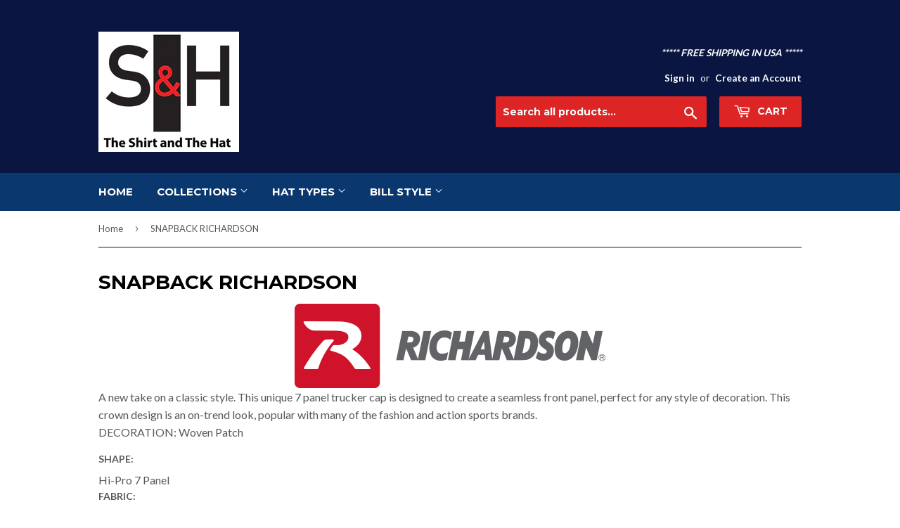

--- FILE ---
content_type: text/html; charset=utf-8
request_url: https://theshirtandthehat.com/collections/delta-flexfit
body_size: 47422
content:
<!doctype html>
<!--[if lt IE 7]><html class="no-js lt-ie9 lt-ie8 lt-ie7" lang="en"> <![endif]-->
<!--[if IE 7]><html class="no-js lt-ie9 lt-ie8" lang="en"> <![endif]-->
<!--[if IE 8]><html class="no-js lt-ie9" lang="en"> <![endif]-->
<!--[if IE 9 ]><html class="ie9 no-js"> <![endif]-->
<!--[if (gt IE 9)|!(IE)]><!--> <html class="no-touch no-js"> <!--<![endif]-->
<head>

  <!-- Basic page needs ================================================== -->
  <meta charset="utf-8">
  <meta http-equiv="X-UA-Compatible" content="IE=edge,chrome=1">

  

  <!-- Title and description ================================================== -->
  <title>
  SNAPBACK RICHARDSON &ndash; The Shirt and The Hat
  </title>


  
    <meta name="description" content="A new take on a classic style. This unique 7 panel trucker cap is designed to create a seamless front panel, perfect for any style of decoration. This crown design is an on-trend look, popular with many of the fashion and action sports brands. DECORATION: Woven Patch SHAPE:Hi-Pro 7 Panel FABRIC:Cotton Twill/Polyester M">
  

  <!-- Product meta ================================================== -->
  
<meta property="og:site_name" content="The Shirt and The Hat">
<meta property="og:url" content="https://theshirtandthehat.com/collections/delta-flexfit">
<meta property="og:title" content="SNAPBACK RICHARDSON">
<meta property="og:type" content="website">
<meta property="og:description" content="A new take on a classic style. This unique 7 panel trucker cap is designed to create a seamless front panel, perfect for any style of decoration. This crown design is an on-trend look, popular with many of the fashion and action sports brands. DECORATION: Woven Patch SHAPE:Hi-Pro 7 Panel FABRIC:Cotton Twill/Polyester M">




  <meta name="twitter:card" content="summary">

<meta name="twitter:title" content="SNAPBACK RICHARDSON">
<meta name="twitter:description" content="A new take on a classic style. This unique 7 panel trucker cap is designed to create a seamless front panel, perfect for any style of decoration. This crown design is an on-trend look, popular with many of the fashion and action sports brands. DECORATION: Woven Patch SHAPE:Hi-Pro 7 Panel FABRIC:Cotton Twill/Polyester M">


  <!-- Helpers ================================================== -->
  <link rel="canonical" href="https://theshirtandthehat.com/collections/delta-flexfit">
  <meta name="viewport" content="width=device-width,initial-scale=1">

  <!-- CSS ================================================== -->
  <link href="//theshirtandthehat.com/cdn/shop/t/9/assets/theme.scss.css?v=2170523587582162571674755832" rel="stylesheet" type="text/css" media="all" />
  
  
  
  <link href="//fonts.googleapis.com/css?family=Lato:400,700" rel="stylesheet" type="text/css" media="all" />


  
    
    
    <link href="//fonts.googleapis.com/css?family=Montserrat:700" rel="stylesheet" type="text/css" media="all" />
  


  



  <!-- Header hook for plugins ================================================== -->
  <script>window.performance && window.performance.mark && window.performance.mark('shopify.content_for_header.start');</script><meta id="shopify-digital-wallet" name="shopify-digital-wallet" content="/13962741/digital_wallets/dialog">
<meta name="shopify-checkout-api-token" content="f10cd3e6852a6487ef87dbd7b48d549f">
<meta id="in-context-paypal-metadata" data-shop-id="13962741" data-venmo-supported="false" data-environment="production" data-locale="en_US" data-paypal-v4="true" data-currency="USD">
<link rel="alternate" type="application/atom+xml" title="Feed" href="/collections/delta-flexfit.atom" />
<link rel="next" href="/collections/delta-flexfit?page=2">
<link rel="alternate" type="application/json+oembed" href="https://theshirtandthehat.com/collections/delta-flexfit.oembed">
<script async="async" src="/checkouts/internal/preloads.js?locale=en-US"></script>
<link rel="preconnect" href="https://shop.app" crossorigin="anonymous">
<script async="async" src="https://shop.app/checkouts/internal/preloads.js?locale=en-US&shop_id=13962741" crossorigin="anonymous"></script>
<script id="apple-pay-shop-capabilities" type="application/json">{"shopId":13962741,"countryCode":"US","currencyCode":"USD","merchantCapabilities":["supports3DS"],"merchantId":"gid:\/\/shopify\/Shop\/13962741","merchantName":"The Shirt and The Hat","requiredBillingContactFields":["postalAddress","email"],"requiredShippingContactFields":["postalAddress","email"],"shippingType":"shipping","supportedNetworks":["visa","masterCard","amex","discover","elo","jcb"],"total":{"type":"pending","label":"The Shirt and The Hat","amount":"1.00"},"shopifyPaymentsEnabled":true,"supportsSubscriptions":true}</script>
<script id="shopify-features" type="application/json">{"accessToken":"f10cd3e6852a6487ef87dbd7b48d549f","betas":["rich-media-storefront-analytics"],"domain":"theshirtandthehat.com","predictiveSearch":true,"shopId":13962741,"locale":"en"}</script>
<script>var Shopify = Shopify || {};
Shopify.shop = "the-shirt-and-the-hat.myshopify.com";
Shopify.locale = "en";
Shopify.currency = {"active":"USD","rate":"1.0"};
Shopify.country = "US";
Shopify.theme = {"name":"Supply","id":142040129,"schema_name":"Supply","schema_version":"2.0.5","theme_store_id":679,"role":"main"};
Shopify.theme.handle = "null";
Shopify.theme.style = {"id":null,"handle":null};
Shopify.cdnHost = "theshirtandthehat.com/cdn";
Shopify.routes = Shopify.routes || {};
Shopify.routes.root = "/";</script>
<script type="module">!function(o){(o.Shopify=o.Shopify||{}).modules=!0}(window);</script>
<script>!function(o){function n(){var o=[];function n(){o.push(Array.prototype.slice.apply(arguments))}return n.q=o,n}var t=o.Shopify=o.Shopify||{};t.loadFeatures=n(),t.autoloadFeatures=n()}(window);</script>
<script>
  window.ShopifyPay = window.ShopifyPay || {};
  window.ShopifyPay.apiHost = "shop.app\/pay";
  window.ShopifyPay.redirectState = null;
</script>
<script id="shop-js-analytics" type="application/json">{"pageType":"collection"}</script>
<script defer="defer" async type="module" src="//theshirtandthehat.com/cdn/shopifycloud/shop-js/modules/v2/client.init-shop-cart-sync_BdyHc3Nr.en.esm.js"></script>
<script defer="defer" async type="module" src="//theshirtandthehat.com/cdn/shopifycloud/shop-js/modules/v2/chunk.common_Daul8nwZ.esm.js"></script>
<script type="module">
  await import("//theshirtandthehat.com/cdn/shopifycloud/shop-js/modules/v2/client.init-shop-cart-sync_BdyHc3Nr.en.esm.js");
await import("//theshirtandthehat.com/cdn/shopifycloud/shop-js/modules/v2/chunk.common_Daul8nwZ.esm.js");

  window.Shopify.SignInWithShop?.initShopCartSync?.({"fedCMEnabled":true,"windoidEnabled":true});

</script>
<script>
  window.Shopify = window.Shopify || {};
  if (!window.Shopify.featureAssets) window.Shopify.featureAssets = {};
  window.Shopify.featureAssets['shop-js'] = {"shop-cart-sync":["modules/v2/client.shop-cart-sync_QYOiDySF.en.esm.js","modules/v2/chunk.common_Daul8nwZ.esm.js"],"init-fed-cm":["modules/v2/client.init-fed-cm_DchLp9rc.en.esm.js","modules/v2/chunk.common_Daul8nwZ.esm.js"],"shop-button":["modules/v2/client.shop-button_OV7bAJc5.en.esm.js","modules/v2/chunk.common_Daul8nwZ.esm.js"],"init-windoid":["modules/v2/client.init-windoid_DwxFKQ8e.en.esm.js","modules/v2/chunk.common_Daul8nwZ.esm.js"],"shop-cash-offers":["modules/v2/client.shop-cash-offers_DWtL6Bq3.en.esm.js","modules/v2/chunk.common_Daul8nwZ.esm.js","modules/v2/chunk.modal_CQq8HTM6.esm.js"],"shop-toast-manager":["modules/v2/client.shop-toast-manager_CX9r1SjA.en.esm.js","modules/v2/chunk.common_Daul8nwZ.esm.js"],"init-shop-email-lookup-coordinator":["modules/v2/client.init-shop-email-lookup-coordinator_UhKnw74l.en.esm.js","modules/v2/chunk.common_Daul8nwZ.esm.js"],"pay-button":["modules/v2/client.pay-button_DzxNnLDY.en.esm.js","modules/v2/chunk.common_Daul8nwZ.esm.js"],"avatar":["modules/v2/client.avatar_BTnouDA3.en.esm.js"],"init-shop-cart-sync":["modules/v2/client.init-shop-cart-sync_BdyHc3Nr.en.esm.js","modules/v2/chunk.common_Daul8nwZ.esm.js"],"shop-login-button":["modules/v2/client.shop-login-button_D8B466_1.en.esm.js","modules/v2/chunk.common_Daul8nwZ.esm.js","modules/v2/chunk.modal_CQq8HTM6.esm.js"],"init-customer-accounts-sign-up":["modules/v2/client.init-customer-accounts-sign-up_C8fpPm4i.en.esm.js","modules/v2/client.shop-login-button_D8B466_1.en.esm.js","modules/v2/chunk.common_Daul8nwZ.esm.js","modules/v2/chunk.modal_CQq8HTM6.esm.js"],"init-shop-for-new-customer-accounts":["modules/v2/client.init-shop-for-new-customer-accounts_CVTO0Ztu.en.esm.js","modules/v2/client.shop-login-button_D8B466_1.en.esm.js","modules/v2/chunk.common_Daul8nwZ.esm.js","modules/v2/chunk.modal_CQq8HTM6.esm.js"],"init-customer-accounts":["modules/v2/client.init-customer-accounts_dRgKMfrE.en.esm.js","modules/v2/client.shop-login-button_D8B466_1.en.esm.js","modules/v2/chunk.common_Daul8nwZ.esm.js","modules/v2/chunk.modal_CQq8HTM6.esm.js"],"shop-follow-button":["modules/v2/client.shop-follow-button_CkZpjEct.en.esm.js","modules/v2/chunk.common_Daul8nwZ.esm.js","modules/v2/chunk.modal_CQq8HTM6.esm.js"],"lead-capture":["modules/v2/client.lead-capture_BntHBhfp.en.esm.js","modules/v2/chunk.common_Daul8nwZ.esm.js","modules/v2/chunk.modal_CQq8HTM6.esm.js"],"checkout-modal":["modules/v2/client.checkout-modal_CfxcYbTm.en.esm.js","modules/v2/chunk.common_Daul8nwZ.esm.js","modules/v2/chunk.modal_CQq8HTM6.esm.js"],"shop-login":["modules/v2/client.shop-login_Da4GZ2H6.en.esm.js","modules/v2/chunk.common_Daul8nwZ.esm.js","modules/v2/chunk.modal_CQq8HTM6.esm.js"],"payment-terms":["modules/v2/client.payment-terms_MV4M3zvL.en.esm.js","modules/v2/chunk.common_Daul8nwZ.esm.js","modules/v2/chunk.modal_CQq8HTM6.esm.js"]};
</script>
<script id="__st">var __st={"a":13962741,"offset":-18000,"reqid":"4a201352-8ecd-4fd2-8077-f7d936df4717-1768998727","pageurl":"theshirtandthehat.com\/collections\/delta-flexfit","u":"8a3361a2593a","p":"collection","rtyp":"collection","rid":276488061081};</script>
<script>window.ShopifyPaypalV4VisibilityTracking = true;</script>
<script id="captcha-bootstrap">!function(){'use strict';const t='contact',e='account',n='new_comment',o=[[t,t],['blogs',n],['comments',n],[t,'customer']],c=[[e,'customer_login'],[e,'guest_login'],[e,'recover_customer_password'],[e,'create_customer']],r=t=>t.map((([t,e])=>`form[action*='/${t}']:not([data-nocaptcha='true']) input[name='form_type'][value='${e}']`)).join(','),a=t=>()=>t?[...document.querySelectorAll(t)].map((t=>t.form)):[];function s(){const t=[...o],e=r(t);return a(e)}const i='password',u='form_key',d=['recaptcha-v3-token','g-recaptcha-response','h-captcha-response',i],f=()=>{try{return window.sessionStorage}catch{return}},m='__shopify_v',_=t=>t.elements[u];function p(t,e,n=!1){try{const o=window.sessionStorage,c=JSON.parse(o.getItem(e)),{data:r}=function(t){const{data:e,action:n}=t;return t[m]||n?{data:e,action:n}:{data:t,action:n}}(c);for(const[e,n]of Object.entries(r))t.elements[e]&&(t.elements[e].value=n);n&&o.removeItem(e)}catch(o){console.error('form repopulation failed',{error:o})}}const l='form_type',E='cptcha';function T(t){t.dataset[E]=!0}const w=window,h=w.document,L='Shopify',v='ce_forms',y='captcha';let A=!1;((t,e)=>{const n=(g='f06e6c50-85a8-45c8-87d0-21a2b65856fe',I='https://cdn.shopify.com/shopifycloud/storefront-forms-hcaptcha/ce_storefront_forms_captcha_hcaptcha.v1.5.2.iife.js',D={infoText:'Protected by hCaptcha',privacyText:'Privacy',termsText:'Terms'},(t,e,n)=>{const o=w[L][v],c=o.bindForm;if(c)return c(t,g,e,D).then(n);var r;o.q.push([[t,g,e,D],n]),r=I,A||(h.body.append(Object.assign(h.createElement('script'),{id:'captcha-provider',async:!0,src:r})),A=!0)});var g,I,D;w[L]=w[L]||{},w[L][v]=w[L][v]||{},w[L][v].q=[],w[L][y]=w[L][y]||{},w[L][y].protect=function(t,e){n(t,void 0,e),T(t)},Object.freeze(w[L][y]),function(t,e,n,w,h,L){const[v,y,A,g]=function(t,e,n){const i=e?o:[],u=t?c:[],d=[...i,...u],f=r(d),m=r(i),_=r(d.filter((([t,e])=>n.includes(e))));return[a(f),a(m),a(_),s()]}(w,h,L),I=t=>{const e=t.target;return e instanceof HTMLFormElement?e:e&&e.form},D=t=>v().includes(t);t.addEventListener('submit',(t=>{const e=I(t);if(!e)return;const n=D(e)&&!e.dataset.hcaptchaBound&&!e.dataset.recaptchaBound,o=_(e),c=g().includes(e)&&(!o||!o.value);(n||c)&&t.preventDefault(),c&&!n&&(function(t){try{if(!f())return;!function(t){const e=f();if(!e)return;const n=_(t);if(!n)return;const o=n.value;o&&e.removeItem(o)}(t);const e=Array.from(Array(32),(()=>Math.random().toString(36)[2])).join('');!function(t,e){_(t)||t.append(Object.assign(document.createElement('input'),{type:'hidden',name:u})),t.elements[u].value=e}(t,e),function(t,e){const n=f();if(!n)return;const o=[...t.querySelectorAll(`input[type='${i}']`)].map((({name:t})=>t)),c=[...d,...o],r={};for(const[a,s]of new FormData(t).entries())c.includes(a)||(r[a]=s);n.setItem(e,JSON.stringify({[m]:1,action:t.action,data:r}))}(t,e)}catch(e){console.error('failed to persist form',e)}}(e),e.submit())}));const S=(t,e)=>{t&&!t.dataset[E]&&(n(t,e.some((e=>e===t))),T(t))};for(const o of['focusin','change'])t.addEventListener(o,(t=>{const e=I(t);D(e)&&S(e,y())}));const B=e.get('form_key'),M=e.get(l),P=B&&M;t.addEventListener('DOMContentLoaded',(()=>{const t=y();if(P)for(const e of t)e.elements[l].value===M&&p(e,B);[...new Set([...A(),...v().filter((t=>'true'===t.dataset.shopifyCaptcha))])].forEach((e=>S(e,t)))}))}(h,new URLSearchParams(w.location.search),n,t,e,['guest_login'])})(!0,!0)}();</script>
<script integrity="sha256-4kQ18oKyAcykRKYeNunJcIwy7WH5gtpwJnB7kiuLZ1E=" data-source-attribution="shopify.loadfeatures" defer="defer" src="//theshirtandthehat.com/cdn/shopifycloud/storefront/assets/storefront/load_feature-a0a9edcb.js" crossorigin="anonymous"></script>
<script crossorigin="anonymous" defer="defer" src="//theshirtandthehat.com/cdn/shopifycloud/storefront/assets/shopify_pay/storefront-65b4c6d7.js?v=20250812"></script>
<script data-source-attribution="shopify.dynamic_checkout.dynamic.init">var Shopify=Shopify||{};Shopify.PaymentButton=Shopify.PaymentButton||{isStorefrontPortableWallets:!0,init:function(){window.Shopify.PaymentButton.init=function(){};var t=document.createElement("script");t.src="https://theshirtandthehat.com/cdn/shopifycloud/portable-wallets/latest/portable-wallets.en.js",t.type="module",document.head.appendChild(t)}};
</script>
<script data-source-attribution="shopify.dynamic_checkout.buyer_consent">
  function portableWalletsHideBuyerConsent(e){var t=document.getElementById("shopify-buyer-consent"),n=document.getElementById("shopify-subscription-policy-button");t&&n&&(t.classList.add("hidden"),t.setAttribute("aria-hidden","true"),n.removeEventListener("click",e))}function portableWalletsShowBuyerConsent(e){var t=document.getElementById("shopify-buyer-consent"),n=document.getElementById("shopify-subscription-policy-button");t&&n&&(t.classList.remove("hidden"),t.removeAttribute("aria-hidden"),n.addEventListener("click",e))}window.Shopify?.PaymentButton&&(window.Shopify.PaymentButton.hideBuyerConsent=portableWalletsHideBuyerConsent,window.Shopify.PaymentButton.showBuyerConsent=portableWalletsShowBuyerConsent);
</script>
<script data-source-attribution="shopify.dynamic_checkout.cart.bootstrap">document.addEventListener("DOMContentLoaded",(function(){function t(){return document.querySelector("shopify-accelerated-checkout-cart, shopify-accelerated-checkout")}if(t())Shopify.PaymentButton.init();else{new MutationObserver((function(e,n){t()&&(Shopify.PaymentButton.init(),n.disconnect())})).observe(document.body,{childList:!0,subtree:!0})}}));
</script>
<link id="shopify-accelerated-checkout-styles" rel="stylesheet" media="screen" href="https://theshirtandthehat.com/cdn/shopifycloud/portable-wallets/latest/accelerated-checkout-backwards-compat.css" crossorigin="anonymous">
<style id="shopify-accelerated-checkout-cart">
        #shopify-buyer-consent {
  margin-top: 1em;
  display: inline-block;
  width: 100%;
}

#shopify-buyer-consent.hidden {
  display: none;
}

#shopify-subscription-policy-button {
  background: none;
  border: none;
  padding: 0;
  text-decoration: underline;
  font-size: inherit;
  cursor: pointer;
}

#shopify-subscription-policy-button::before {
  box-shadow: none;
}

      </style>

<script>window.performance && window.performance.mark && window.performance.mark('shopify.content_for_header.end');</script>

  

<!--[if lt IE 9]>
<script src="//cdnjs.cloudflare.com/ajax/libs/html5shiv/3.7.2/html5shiv.min.js" type="text/javascript"></script>
<script src="//theshirtandthehat.com/cdn/shop/t/9/assets/respond.min.js?v=135" type="text/javascript"></script>
<link href="//theshirtandthehat.com/cdn/shop/t/9/assets/respond-proxy.html" id="respond-proxy" rel="respond-proxy" />
<link href="//theshirtandthehat.com/search?q=fdcbd67e4afe7d0babfdb8d630d2da8b" id="respond-redirect" rel="respond-redirect" />
<script src="//theshirtandthehat.com/search?q=fdcbd67e4afe7d0babfdb8d630d2da8b" type="text/javascript"></script>
<![endif]-->
<!--[if (lte IE 9) ]><script src="//theshirtandthehat.com/cdn/shop/t/9/assets/match-media.min.js?v=135" type="text/javascript"></script><![endif]-->


  
  

  <script src="//ajax.googleapis.com/ajax/libs/jquery/1.11.0/jquery.min.js" type="text/javascript"></script>


  <!--[if (gt IE 9)|!(IE)]><!--><script src="//theshirtandthehat.com/cdn/shop/t/9/assets/vendor.js?v=77006336269012142731495162234" defer="defer"></script><!--<![endif]-->
  <!--[if lte IE 9]><script src="//theshirtandthehat.com/cdn/shop/t/9/assets/vendor.js?v=77006336269012142731495162234"></script><![endif]-->

  <!--[if (gt IE 9)|!(IE)]><!--><script src="//theshirtandthehat.com/cdn/shop/t/9/assets/theme.js?v=4407056546981983751495162236" defer="defer"></script><!--<![endif]-->
  <!--[if lte IE 9]><script src="//theshirtandthehat.com/cdn/shop/t/9/assets/theme.js?v=4407056546981983751495162236"></script><![endif]-->


<meta property="og:image" content="https://cdn.shopify.com/s/files/1/1396/2741/collections/Screen_Shot_2021-07-06_at_9.18.48_PM.png?v=1625620764" />
<meta property="og:image:secure_url" content="https://cdn.shopify.com/s/files/1/1396/2741/collections/Screen_Shot_2021-07-06_at_9.18.48_PM.png?v=1625620764" />
<meta property="og:image:width" content="1538" />
<meta property="og:image:height" content="1056" />
<meta property="og:image:alt" content="SNAPBACK RICHARDSON" />
<link href="https://monorail-edge.shopifysvc.com" rel="dns-prefetch">
<script>(function(){if ("sendBeacon" in navigator && "performance" in window) {try {var session_token_from_headers = performance.getEntriesByType('navigation')[0].serverTiming.find(x => x.name == '_s').description;} catch {var session_token_from_headers = undefined;}var session_cookie_matches = document.cookie.match(/_shopify_s=([^;]*)/);var session_token_from_cookie = session_cookie_matches && session_cookie_matches.length === 2 ? session_cookie_matches[1] : "";var session_token = session_token_from_headers || session_token_from_cookie || "";function handle_abandonment_event(e) {var entries = performance.getEntries().filter(function(entry) {return /monorail-edge.shopifysvc.com/.test(entry.name);});if (!window.abandonment_tracked && entries.length === 0) {window.abandonment_tracked = true;var currentMs = Date.now();var navigation_start = performance.timing.navigationStart;var payload = {shop_id: 13962741,url: window.location.href,navigation_start,duration: currentMs - navigation_start,session_token,page_type: "collection"};window.navigator.sendBeacon("https://monorail-edge.shopifysvc.com/v1/produce", JSON.stringify({schema_id: "online_store_buyer_site_abandonment/1.1",payload: payload,metadata: {event_created_at_ms: currentMs,event_sent_at_ms: currentMs}}));}}window.addEventListener('pagehide', handle_abandonment_event);}}());</script>
<script id="web-pixels-manager-setup">(function e(e,d,r,n,o){if(void 0===o&&(o={}),!Boolean(null===(a=null===(i=window.Shopify)||void 0===i?void 0:i.analytics)||void 0===a?void 0:a.replayQueue)){var i,a;window.Shopify=window.Shopify||{};var t=window.Shopify;t.analytics=t.analytics||{};var s=t.analytics;s.replayQueue=[],s.publish=function(e,d,r){return s.replayQueue.push([e,d,r]),!0};try{self.performance.mark("wpm:start")}catch(e){}var l=function(){var e={modern:/Edge?\/(1{2}[4-9]|1[2-9]\d|[2-9]\d{2}|\d{4,})\.\d+(\.\d+|)|Firefox\/(1{2}[4-9]|1[2-9]\d|[2-9]\d{2}|\d{4,})\.\d+(\.\d+|)|Chrom(ium|e)\/(9{2}|\d{3,})\.\d+(\.\d+|)|(Maci|X1{2}).+ Version\/(15\.\d+|(1[6-9]|[2-9]\d|\d{3,})\.\d+)([,.]\d+|)( \(\w+\)|)( Mobile\/\w+|) Safari\/|Chrome.+OPR\/(9{2}|\d{3,})\.\d+\.\d+|(CPU[ +]OS|iPhone[ +]OS|CPU[ +]iPhone|CPU IPhone OS|CPU iPad OS)[ +]+(15[._]\d+|(1[6-9]|[2-9]\d|\d{3,})[._]\d+)([._]\d+|)|Android:?[ /-](13[3-9]|1[4-9]\d|[2-9]\d{2}|\d{4,})(\.\d+|)(\.\d+|)|Android.+Firefox\/(13[5-9]|1[4-9]\d|[2-9]\d{2}|\d{4,})\.\d+(\.\d+|)|Android.+Chrom(ium|e)\/(13[3-9]|1[4-9]\d|[2-9]\d{2}|\d{4,})\.\d+(\.\d+|)|SamsungBrowser\/([2-9]\d|\d{3,})\.\d+/,legacy:/Edge?\/(1[6-9]|[2-9]\d|\d{3,})\.\d+(\.\d+|)|Firefox\/(5[4-9]|[6-9]\d|\d{3,})\.\d+(\.\d+|)|Chrom(ium|e)\/(5[1-9]|[6-9]\d|\d{3,})\.\d+(\.\d+|)([\d.]+$|.*Safari\/(?![\d.]+ Edge\/[\d.]+$))|(Maci|X1{2}).+ Version\/(10\.\d+|(1[1-9]|[2-9]\d|\d{3,})\.\d+)([,.]\d+|)( \(\w+\)|)( Mobile\/\w+|) Safari\/|Chrome.+OPR\/(3[89]|[4-9]\d|\d{3,})\.\d+\.\d+|(CPU[ +]OS|iPhone[ +]OS|CPU[ +]iPhone|CPU IPhone OS|CPU iPad OS)[ +]+(10[._]\d+|(1[1-9]|[2-9]\d|\d{3,})[._]\d+)([._]\d+|)|Android:?[ /-](13[3-9]|1[4-9]\d|[2-9]\d{2}|\d{4,})(\.\d+|)(\.\d+|)|Mobile Safari.+OPR\/([89]\d|\d{3,})\.\d+\.\d+|Android.+Firefox\/(13[5-9]|1[4-9]\d|[2-9]\d{2}|\d{4,})\.\d+(\.\d+|)|Android.+Chrom(ium|e)\/(13[3-9]|1[4-9]\d|[2-9]\d{2}|\d{4,})\.\d+(\.\d+|)|Android.+(UC? ?Browser|UCWEB|U3)[ /]?(15\.([5-9]|\d{2,})|(1[6-9]|[2-9]\d|\d{3,})\.\d+)\.\d+|SamsungBrowser\/(5\.\d+|([6-9]|\d{2,})\.\d+)|Android.+MQ{2}Browser\/(14(\.(9|\d{2,})|)|(1[5-9]|[2-9]\d|\d{3,})(\.\d+|))(\.\d+|)|K[Aa][Ii]OS\/(3\.\d+|([4-9]|\d{2,})\.\d+)(\.\d+|)/},d=e.modern,r=e.legacy,n=navigator.userAgent;return n.match(d)?"modern":n.match(r)?"legacy":"unknown"}(),u="modern"===l?"modern":"legacy",c=(null!=n?n:{modern:"",legacy:""})[u],f=function(e){return[e.baseUrl,"/wpm","/b",e.hashVersion,"modern"===e.buildTarget?"m":"l",".js"].join("")}({baseUrl:d,hashVersion:r,buildTarget:u}),m=function(e){var d=e.version,r=e.bundleTarget,n=e.surface,o=e.pageUrl,i=e.monorailEndpoint;return{emit:function(e){var a=e.status,t=e.errorMsg,s=(new Date).getTime(),l=JSON.stringify({metadata:{event_sent_at_ms:s},events:[{schema_id:"web_pixels_manager_load/3.1",payload:{version:d,bundle_target:r,page_url:o,status:a,surface:n,error_msg:t},metadata:{event_created_at_ms:s}}]});if(!i)return console&&console.warn&&console.warn("[Web Pixels Manager] No Monorail endpoint provided, skipping logging."),!1;try{return self.navigator.sendBeacon.bind(self.navigator)(i,l)}catch(e){}var u=new XMLHttpRequest;try{return u.open("POST",i,!0),u.setRequestHeader("Content-Type","text/plain"),u.send(l),!0}catch(e){return console&&console.warn&&console.warn("[Web Pixels Manager] Got an unhandled error while logging to Monorail."),!1}}}}({version:r,bundleTarget:l,surface:e.surface,pageUrl:self.location.href,monorailEndpoint:e.monorailEndpoint});try{o.browserTarget=l,function(e){var d=e.src,r=e.async,n=void 0===r||r,o=e.onload,i=e.onerror,a=e.sri,t=e.scriptDataAttributes,s=void 0===t?{}:t,l=document.createElement("script"),u=document.querySelector("head"),c=document.querySelector("body");if(l.async=n,l.src=d,a&&(l.integrity=a,l.crossOrigin="anonymous"),s)for(var f in s)if(Object.prototype.hasOwnProperty.call(s,f))try{l.dataset[f]=s[f]}catch(e){}if(o&&l.addEventListener("load",o),i&&l.addEventListener("error",i),u)u.appendChild(l);else{if(!c)throw new Error("Did not find a head or body element to append the script");c.appendChild(l)}}({src:f,async:!0,onload:function(){if(!function(){var e,d;return Boolean(null===(d=null===(e=window.Shopify)||void 0===e?void 0:e.analytics)||void 0===d?void 0:d.initialized)}()){var d=window.webPixelsManager.init(e)||void 0;if(d){var r=window.Shopify.analytics;r.replayQueue.forEach((function(e){var r=e[0],n=e[1],o=e[2];d.publishCustomEvent(r,n,o)})),r.replayQueue=[],r.publish=d.publishCustomEvent,r.visitor=d.visitor,r.initialized=!0}}},onerror:function(){return m.emit({status:"failed",errorMsg:"".concat(f," has failed to load")})},sri:function(e){var d=/^sha384-[A-Za-z0-9+/=]+$/;return"string"==typeof e&&d.test(e)}(c)?c:"",scriptDataAttributes:o}),m.emit({status:"loading"})}catch(e){m.emit({status:"failed",errorMsg:(null==e?void 0:e.message)||"Unknown error"})}}})({shopId: 13962741,storefrontBaseUrl: "https://theshirtandthehat.com",extensionsBaseUrl: "https://extensions.shopifycdn.com/cdn/shopifycloud/web-pixels-manager",monorailEndpoint: "https://monorail-edge.shopifysvc.com/unstable/produce_batch",surface: "storefront-renderer",enabledBetaFlags: ["2dca8a86"],webPixelsConfigList: [{"id":"shopify-app-pixel","configuration":"{}","eventPayloadVersion":"v1","runtimeContext":"STRICT","scriptVersion":"0450","apiClientId":"shopify-pixel","type":"APP","privacyPurposes":["ANALYTICS","MARKETING"]},{"id":"shopify-custom-pixel","eventPayloadVersion":"v1","runtimeContext":"LAX","scriptVersion":"0450","apiClientId":"shopify-pixel","type":"CUSTOM","privacyPurposes":["ANALYTICS","MARKETING"]}],isMerchantRequest: false,initData: {"shop":{"name":"The Shirt and The Hat","paymentSettings":{"currencyCode":"USD"},"myshopifyDomain":"the-shirt-and-the-hat.myshopify.com","countryCode":"US","storefrontUrl":"https:\/\/theshirtandthehat.com"},"customer":null,"cart":null,"checkout":null,"productVariants":[],"purchasingCompany":null},},"https://theshirtandthehat.com/cdn","fcfee988w5aeb613cpc8e4bc33m6693e112",{"modern":"","legacy":""},{"shopId":"13962741","storefrontBaseUrl":"https:\/\/theshirtandthehat.com","extensionBaseUrl":"https:\/\/extensions.shopifycdn.com\/cdn\/shopifycloud\/web-pixels-manager","surface":"storefront-renderer","enabledBetaFlags":"[\"2dca8a86\"]","isMerchantRequest":"false","hashVersion":"fcfee988w5aeb613cpc8e4bc33m6693e112","publish":"custom","events":"[[\"page_viewed\",{}],[\"collection_viewed\",{\"collection\":{\"id\":\"276488061081\",\"title\":\"SNAPBACK RICHARDSON\",\"productVariants\":[{\"price\":{\"amount\":19.99,\"currencyCode\":\"USD\"},\"product\":{\"title\":\"RELIGION GOD CHRISTIAN JESUS  SNAPBACK***FLAT BILL*** RICHARDSON HAT\",\"vendor\":\"The Shirt and The Hat\",\"id\":\"6885620580505\",\"untranslatedTitle\":\"RELIGION GOD CHRISTIAN JESUS  SNAPBACK***FLAT BILL*** RICHARDSON HAT\",\"url\":\"\/products\/flat-bill-richardson-hat-1\",\"type\":\"HAT\"},\"id\":\"40486757499033\",\"image\":{\"src\":\"\/\/theshirtandthehat.com\/cdn\/shop\/products\/a_bd329e57-59fd-4254-8761-bc2bfa3ba35b.jpg?v=1625536931\"},\"sku\":\"RICHARDSON #799 (A) SIDE\",\"title\":\"BLACK \/ WHITE\",\"untranslatedTitle\":\"BLACK \/ WHITE\"},{\"price\":{\"amount\":19.99,\"currencyCode\":\"USD\"},\"product\":{\"title\":\"RELIGION GOD CHRISTIAN JESUS  SNAPBACK***FLAT BILL*** RICHARDSON HAT\",\"vendor\":\"The Shirt and The Hat\",\"id\":\"6885658296473\",\"untranslatedTitle\":\"RELIGION GOD CHRISTIAN JESUS  SNAPBACK***FLAT BILL*** RICHARDSON HAT\",\"url\":\"\/products\/religion-god-christian-jesus-snapback-flat-bill-richardson-hat\",\"type\":\"HAT\"},\"id\":\"40486813794457\",\"image\":{\"src\":\"\/\/theshirtandthehat.com\/cdn\/shop\/products\/b.jpg?v=1625537250\"},\"sku\":\"RICHARDSON #799 (A) CENTER\",\"title\":\"BLACK \/ WHITE\",\"untranslatedTitle\":\"BLACK \/ WHITE\"},{\"price\":{\"amount\":19.99,\"currencyCode\":\"USD\"},\"product\":{\"title\":\"WORKOUT KETTLE BELL SKULL GYM   SNAPBACK***FLAT BILL*** RICHARDSON HAT\",\"vendor\":\"The Shirt and The Hat\",\"id\":\"6885666324633\",\"untranslatedTitle\":\"WORKOUT KETTLE BELL SKULL GYM   SNAPBACK***FLAT BILL*** RICHARDSON HAT\",\"url\":\"\/products\/workout-kettle-bell-skull-gym-snapback-flat-bill-richardson-hat\",\"type\":\"HAT\"},\"id\":\"40486832636057\",\"image\":{\"src\":\"\/\/theshirtandthehat.com\/cdn\/shop\/products\/b_3113260b-3b82-4c70-8b23-cb3116528675.jpg?v=1625537692\"},\"sku\":\"RICHARDSON #798 (A) CENTER\",\"title\":\"BLACK \/ WHITE\",\"untranslatedTitle\":\"BLACK \/ WHITE\"},{\"price\":{\"amount\":19.99,\"currencyCode\":\"USD\"},\"product\":{\"title\":\"WORKOUT KETTLE BELL SKULL GYM   SNAPBACK***FLAT BILL*** RICHARDSON HAT\",\"vendor\":\"The Shirt and The Hat\",\"id\":\"6885673599129\",\"untranslatedTitle\":\"WORKOUT KETTLE BELL SKULL GYM   SNAPBACK***FLAT BILL*** RICHARDSON HAT\",\"url\":\"\/products\/workout-kettle-bell-skull-gym-snapback-flat-bill-richardson-hat-1\",\"type\":\"HAT\"},\"id\":\"40486857670809\",\"image\":{\"src\":\"\/\/theshirtandthehat.com\/cdn\/shop\/products\/a_78007048-9da4-433b-98aa-5be3f5c4b8a0.jpg?v=1625537899\"},\"sku\":\"RICHARDSON #798 (A) SIDE\",\"title\":\"BLACK \/ WHITE\",\"untranslatedTitle\":\"BLACK \/ WHITE\"},{\"price\":{\"amount\":19.99,\"currencyCode\":\"USD\"},\"product\":{\"title\":\"MERICA USA AMERICA PATRIOT  SNAPBACK***FLAT BILL*** RICHARDSON HAT\",\"vendor\":\"The Shirt and The Hat\",\"id\":\"6887066173593\",\"untranslatedTitle\":\"MERICA USA AMERICA PATRIOT  SNAPBACK***FLAT BILL*** RICHARDSON HAT\",\"url\":\"\/products\/merica-usa-america-patriot-snapback-flat-bill-richardson-hat\",\"type\":\"HAT\"},\"id\":\"40493387088025\",\"image\":{\"src\":\"\/\/theshirtandthehat.com\/cdn\/shop\/products\/a_bc14260c-f939-47da-afec-480dc345d34b.jpg?v=1625590134\"},\"sku\":\"RICHARDSON #776 (A) CENTER\",\"title\":\"BLACK \/ WHITE\",\"untranslatedTitle\":\"BLACK \/ WHITE\"},{\"price\":{\"amount\":19.99,\"currencyCode\":\"USD\"},\"product\":{\"title\":\"SUPERMAN JESUS GOD RELIGION  SNAPBACK***FLAT BILL*** RICHARDSON HAT\",\"vendor\":\"The Shirt and The Hat\",\"id\":\"6887070335129\",\"untranslatedTitle\":\"SUPERMAN JESUS GOD RELIGION  SNAPBACK***FLAT BILL*** RICHARDSON HAT\",\"url\":\"\/products\/superman-jesus-god-religion-snapback-flat-bill-richardson-hat\",\"type\":\"HAT\"},\"id\":\"40493410320537\",\"image\":{\"src\":\"\/\/theshirtandthehat.com\/cdn\/shop\/products\/a_2ae9c2a6-4f5c-4c19-bac6-1c91bbb7b350.jpg?v=1625590407\"},\"sku\":\"RICHARDSON #692 (A) CENTER\",\"title\":\"BLACK \/ WHITE\",\"untranslatedTitle\":\"BLACK \/ WHITE\"},{\"price\":{\"amount\":19.99,\"currencyCode\":\"USD\"},\"product\":{\"title\":\"FISH HOOK FISHERMAN SNAPBACK***FLAT BILL*** RICHARDSON HAT\",\"vendor\":\"The Shirt and The Hat\",\"id\":\"6887075217561\",\"untranslatedTitle\":\"FISH HOOK FISHERMAN SNAPBACK***FLAT BILL*** RICHARDSON HAT\",\"url\":\"\/products\/copy-of-superman-jesus-god-religion-snapback-flat-bill-richardson-hat\",\"type\":\"HAT\"},\"id\":\"40493429948569\",\"image\":{\"src\":\"\/\/theshirtandthehat.com\/cdn\/shop\/products\/b_e9c35afa-7371-42f4-8c75-1a253039ccd3.jpg?v=1625592153\"},\"sku\":\"RICHARDSON #874 (A) CENTER\",\"title\":\"BLACK \/ WHITE\",\"untranslatedTitle\":\"BLACK \/ WHITE\"},{\"price\":{\"amount\":19.99,\"currencyCode\":\"USD\"},\"product\":{\"title\":\"FISH HOOK FISHERMAN SNAPBACK***FLAT BILL*** RICHARDSON HAT\",\"vendor\":\"The Shirt and The Hat\",\"id\":\"6887096975513\",\"untranslatedTitle\":\"FISH HOOK FISHERMAN SNAPBACK***FLAT BILL*** RICHARDSON HAT\",\"url\":\"\/products\/fish-hook-fisherman-snapback-flat-bill-richardson-hat\",\"type\":\"HAT\"},\"id\":\"40493501972633\",\"image\":{\"src\":\"\/\/theshirtandthehat.com\/cdn\/shop\/products\/a_fd18bf85-ab06-4e07-a251-7e988c38c284.jpg?v=1625592383\"},\"sku\":\"RICHARDSON #874 (A) SIDE\",\"title\":\"BLACK \/ WHITE\",\"untranslatedTitle\":\"BLACK \/ WHITE\"},{\"price\":{\"amount\":19.99,\"currencyCode\":\"USD\"},\"product\":{\"title\":\"HUNTING ARROW DEER BUCK  SNAPBACK***FLAT BILL*** RICHARDSON HAT\",\"vendor\":\"The Shirt and The Hat\",\"id\":\"6887100448921\",\"untranslatedTitle\":\"HUNTING ARROW DEER BUCK  SNAPBACK***FLAT BILL*** RICHARDSON HAT\",\"url\":\"\/products\/hunting-arrow-deer-buck-snapback-flat-bill-richardson-hat\",\"type\":\"HAT\"},\"id\":\"40493513670809\",\"image\":{\"src\":\"\/\/theshirtandthehat.com\/cdn\/shop\/products\/deer.jpg?v=1625592626\"},\"sku\":\"RICHARDSON #769 (A) CENTER\",\"title\":\"BLACK \/ WHITE\",\"untranslatedTitle\":\"BLACK \/ WHITE\"},{\"price\":{\"amount\":19.99,\"currencyCode\":\"USD\"},\"product\":{\"title\":\"PIT BULL DOG K9  SNAPBACK***FLAT BILL*** RICHARDSON HAT\",\"vendor\":\"The Shirt and The Hat\",\"id\":\"6887103430809\",\"untranslatedTitle\":\"PIT BULL DOG K9  SNAPBACK***FLAT BILL*** RICHARDSON HAT\",\"url\":\"\/products\/pit-bull-dog-k9-snapback-flat-bill-richardson-hat\",\"type\":\"HAT\"},\"id\":\"40493527040153\",\"image\":{\"src\":\"\/\/theshirtandthehat.com\/cdn\/shop\/products\/a_41a256c5-191f-45f3-95da-d3b52cde5d23.jpg?v=1625592843\"},\"sku\":\"RICHARDSON #873 (A) SIDE\",\"title\":\"BLACK \/ WHITE\",\"untranslatedTitle\":\"BLACK \/ WHITE\"},{\"price\":{\"amount\":19.99,\"currencyCode\":\"USD\"},\"product\":{\"title\":\"SLOTH SLOWDOWN RELAX  SNAPBACK***FLAT BILL*** RICHARDSON HAT\",\"vendor\":\"The Shirt and The Hat\",\"id\":\"6887108018329\",\"untranslatedTitle\":\"SLOTH SLOWDOWN RELAX  SNAPBACK***FLAT BILL*** RICHARDSON HAT\",\"url\":\"\/products\/sloth-slowdown-relax-snapback-flat-bill-richardson-hat\",\"type\":\"HAT\"},\"id\":\"40493547487385\",\"image\":{\"src\":\"\/\/theshirtandthehat.com\/cdn\/shop\/products\/CENTER.jpg?v=1625593022\"},\"sku\":\"RICHARDSON #887 (A) CENTER\",\"title\":\"BLACK \/ WHITE\",\"untranslatedTitle\":\"BLACK \/ WHITE\"},{\"price\":{\"amount\":19.99,\"currencyCode\":\"USD\"},\"product\":{\"title\":\"FRENCH BULLDOG RELAX  SNAPBACK***FLAT BILL*** RICHARDSON HAT\",\"vendor\":\"The Shirt and The Hat\",\"id\":\"6887111458969\",\"untranslatedTitle\":\"FRENCH BULLDOG RELAX  SNAPBACK***FLAT BILL*** RICHARDSON HAT\",\"url\":\"\/products\/french-bulldog-relax-snapback-flat-bill-richardson-hat\",\"type\":\"HAT\"},\"id\":\"40493571735705\",\"image\":{\"src\":\"\/\/theshirtandthehat.com\/cdn\/shop\/products\/CENTER_8247b16b-e26e-4ab4-b9b8-ea4702fd8d9d.jpg?v=1625593719\"},\"sku\":\"RICHARDSON #780 (A) CENTER\",\"title\":\"BLACK \/ WHITE\",\"untranslatedTitle\":\"BLACK \/ WHITE\"},{\"price\":{\"amount\":19.99,\"currencyCode\":\"USD\"},\"product\":{\"title\":\"GOD IS GREAT JESUS RELIGION SNAPBACK***FLAT BILL*** RICHARDSON HAT\",\"vendor\":\"The Shirt and The Hat\",\"id\":\"6887121682585\",\"untranslatedTitle\":\"GOD IS GREAT JESUS RELIGION SNAPBACK***FLAT BILL*** RICHARDSON HAT\",\"url\":\"\/products\/god-is-great-jesus-religion-snapback-flat-bill-richardson-hat-1\",\"type\":\"HAT\"},\"id\":\"40493612171417\",\"image\":{\"src\":\"\/\/theshirtandthehat.com\/cdn\/shop\/products\/bcopy.jpg?v=1625593895\"},\"sku\":\"RICHARDSON #934 (A) CENTER\",\"title\":\"BLACK \/ WHITE\",\"untranslatedTitle\":\"BLACK \/ WHITE\"},{\"price\":{\"amount\":19.99,\"currencyCode\":\"USD\"},\"product\":{\"title\":\"FISHING HOOK FISH FISHERMAN SNAPBACK***FLAT BILL*** RICHARDSON HAT\",\"vendor\":\"The Shirt and The Hat\",\"id\":\"6887128826009\",\"untranslatedTitle\":\"FISHING HOOK FISH FISHERMAN SNAPBACK***FLAT BILL*** RICHARDSON HAT\",\"url\":\"\/products\/fishing-hook-fish-fisherman-snapback-flat-bill-richardson-hat\",\"type\":\"HAT\"},\"id\":\"40493639532697\",\"image\":{\"src\":\"\/\/theshirtandthehat.com\/cdn\/shop\/products\/a_9dc9407d-8053-4bec-aa26-d8af49b3cd16.jpg?v=1625594097\"},\"sku\":\"RICHARDSON #915 (A) SIDE\",\"title\":\"BLACK \/ WHITE\",\"untranslatedTitle\":\"BLACK \/ WHITE\"},{\"price\":{\"amount\":19.99,\"currencyCode\":\"USD\"},\"product\":{\"title\":\"SKULL OFF ROAD 4X4 SNAPBACK***FLAT BILL*** RICHARDSON HAT\",\"vendor\":\"The Shirt and The Hat\",\"id\":\"6887145078937\",\"untranslatedTitle\":\"SKULL OFF ROAD 4X4 SNAPBACK***FLAT BILL*** RICHARDSON HAT\",\"url\":\"\/products\/skull-off-road-4x4-snapback-flat-bill-richardson-hat\",\"type\":\"HAT\"},\"id\":\"40493713621145\",\"image\":{\"src\":\"\/\/theshirtandthehat.com\/cdn\/shop\/products\/side.jpg?v=1625594318\"},\"sku\":\"RICHARDSON #815 (A) SIDE\",\"title\":\"BLACK \/ WHITE\",\"untranslatedTitle\":\"BLACK \/ WHITE\"},{\"price\":{\"amount\":19.99,\"currencyCode\":\"USD\"},\"product\":{\"title\":\"SLOTH SLOWDOWN RELAX  SNAPBACK***FLAT BILL*** RICHARDSON HAT\",\"vendor\":\"The Shirt and The Hat\",\"id\":\"6887157563545\",\"untranslatedTitle\":\"SLOTH SLOWDOWN RELAX  SNAPBACK***FLAT BILL*** RICHARDSON HAT\",\"url\":\"\/products\/sloth-slowdown-relax-snapback-flat-bill-richardson-hat-1\",\"type\":\"HAT\"},\"id\":\"40493786792089\",\"image\":{\"src\":\"\/\/theshirtandthehat.com\/cdn\/shop\/products\/SIDE_28153cc0-d5f3-4fe9-a2f5-795366a88d2c.jpg?v=1625594482\"},\"sku\":\"RICHARDSON #903 (A) SIDE\",\"title\":\"BLACK \/ WHITE\",\"untranslatedTitle\":\"BLACK \/ WHITE\"},{\"price\":{\"amount\":19.99,\"currencyCode\":\"USD\"},\"product\":{\"title\":\"DEER HUNTING BUCK  SNAPBACK***FLAT BILL*** RICHARDSON HAT\",\"vendor\":\"The Shirt and The Hat\",\"id\":\"6887168114841\",\"untranslatedTitle\":\"DEER HUNTING BUCK  SNAPBACK***FLAT BILL*** RICHARDSON HAT\",\"url\":\"\/products\/copy-of-hunting-arrow-deer-buck-snapback-flat-bill-richardson-hat\",\"type\":\"HAT\"},\"id\":\"40493826736281\",\"image\":{\"src\":\"\/\/theshirtandthehat.com\/cdn\/shop\/products\/CENTER_8fa19536-1901-4667-938f-1a36b6d419ff.jpg?v=1625594701\"},\"sku\":\"RICHARDSON #732 (A) SIDE\",\"title\":\"BLACK \/ WHITE\",\"untranslatedTitle\":\"BLACK \/ WHITE\"},{\"price\":{\"amount\":19.99,\"currencyCode\":\"USD\"},\"product\":{\"title\":\"HEARTBEAT BIKE MOTORCYCLE  SNAPBACK***FLAT BILL*** RICHARDSON HAT\",\"vendor\":\"The Shirt and The Hat\",\"id\":\"6887170080921\",\"untranslatedTitle\":\"HEARTBEAT BIKE MOTORCYCLE  SNAPBACK***FLAT BILL*** RICHARDSON HAT\",\"url\":\"\/products\/heartbeat-bike-motorcycle-snapback-flat-bill-richardson-hat\",\"type\":\"HAT\"},\"id\":\"40493841940633\",\"image\":{\"src\":\"\/\/theshirtandthehat.com\/cdn\/shop\/products\/s-l500-3.jpg?v=1625594964\"},\"sku\":\"RICHARDSON #807 (A) CENTER\",\"title\":\"BLACK \/ WHITE\",\"untranslatedTitle\":\"BLACK \/ WHITE\"},{\"price\":{\"amount\":19.99,\"currencyCode\":\"USD\"},\"product\":{\"title\":\"GOD IS GREAT RELIGION JESUS SNAPBACK***FLAT BILL*** RICHARDSON HAT\",\"vendor\":\"The Shirt and The Hat\",\"id\":\"6887178600601\",\"untranslatedTitle\":\"GOD IS GREAT RELIGION JESUS SNAPBACK***FLAT BILL*** RICHARDSON HAT\",\"url\":\"\/products\/god-is-great-religion-jesus-snapback-flat-bill-richardson-hat\",\"type\":\"HAT\"},\"id\":\"40493872939161\",\"image\":{\"src\":\"\/\/theshirtandthehat.com\/cdn\/shop\/products\/b_79bbb833-d74b-414e-bfd2-36f13221864f.jpg?v=1625595479\"},\"sku\":\"RICHARDSON #934 (A) SIDE\",\"title\":\"BLACK \/ WHITE\",\"untranslatedTitle\":\"BLACK \/ WHITE\"},{\"price\":{\"amount\":19.99,\"currencyCode\":\"USD\"},\"product\":{\"title\":\"JESUS GOD FISH RELIGION  SNAPBACK***FLAT BILL*** RICHARDSON HAT\",\"vendor\":\"The Shirt and The Hat\",\"id\":\"6887182499993\",\"untranslatedTitle\":\"JESUS GOD FISH RELIGION  SNAPBACK***FLAT BILL*** RICHARDSON HAT\",\"url\":\"\/products\/jesus-god-fish-religion-snapback-flat-bill-richardson-hat\",\"type\":\"HAT\"},\"id\":\"40493886570649\",\"image\":{\"src\":\"\/\/theshirtandthehat.com\/cdn\/shop\/products\/a_bd0fc1c2-e394-4867-ac82-580dce77e67d.jpg?v=1625595571\"},\"sku\":\"RICHARDSON #692 (A) CENTER\",\"title\":\"BLACK \/ WHITE\",\"untranslatedTitle\":\"BLACK \/ WHITE\"},{\"price\":{\"amount\":19.99,\"currencyCode\":\"USD\"},\"product\":{\"title\":\"JESUS GOD FISH RELIGION  SNAPBACK***FLAT BILL*** RICHARDSON HAT\",\"vendor\":\"The Shirt and The Hat\",\"id\":\"6887183974553\",\"untranslatedTitle\":\"JESUS GOD FISH RELIGION  SNAPBACK***FLAT BILL*** RICHARDSON HAT\",\"url\":\"\/products\/jesus-god-fish-religion-snapback-flat-bill-richardson-hat-1\",\"type\":\"HAT\"},\"id\":\"40493892436121\",\"image\":{\"src\":\"\/\/theshirtandthehat.com\/cdn\/shop\/products\/HeatherGreyBlackBLACK.jpg?v=1625595698\"},\"sku\":\"RICHARDSON #974 (A) SIDE\",\"title\":\"BLACK \/ WHITE\",\"untranslatedTitle\":\"BLACK \/ WHITE\"},{\"price\":{\"amount\":19.99,\"currencyCode\":\"USD\"},\"product\":{\"title\":\"SLOTH SLOWDOWN RELAX  SNAPBACK***FLAT BILL*** RICHARDSON HAT\",\"vendor\":\"The Shirt and The Hat\",\"id\":\"6887188594841\",\"untranslatedTitle\":\"SLOTH SLOWDOWN RELAX  SNAPBACK***FLAT BILL*** RICHARDSON HAT\",\"url\":\"\/products\/sloth-slowdown-relax-snapback-flat-bill-richardson-hat-2\",\"type\":\"HAT\"},\"id\":\"40493910524057\",\"image\":{\"src\":\"\/\/theshirtandthehat.com\/cdn\/shop\/products\/HeatherGreyBlackCOPY.jpg?v=1625596150\"},\"sku\":\"RICHARDSON #964 (A) CENTER\",\"title\":\"BLACK \/ WHITE\",\"untranslatedTitle\":\"BLACK \/ WHITE\"},{\"price\":{\"amount\":19.99,\"currencyCode\":\"USD\"},\"product\":{\"title\":\"PIT BULL K9 DOG  SNAPBACK***FLAT BILL*** RICHARDSON HAT\",\"vendor\":\"The Shirt and The Hat\",\"id\":\"6887194362009\",\"untranslatedTitle\":\"PIT BULL K9 DOG  SNAPBACK***FLAT BILL*** RICHARDSON HAT\",\"url\":\"\/products\/pit-bull-k9-dog-snapback-flat-bill-richardson-hat\",\"type\":\"HAT\"},\"id\":\"40493932118169\",\"image\":{\"src\":\"\/\/theshirtandthehat.com\/cdn\/shop\/products\/acopy2.jpg?v=1625596282\"},\"sku\":\"RICHARDSON #801 (A) CENTER\",\"title\":\"BLACK \/ WHITE\",\"untranslatedTitle\":\"BLACK \/ WHITE\"},{\"price\":{\"amount\":19.99,\"currencyCode\":\"USD\"},\"product\":{\"title\":\"SURFBOARD SURFING BEACH WAVES SNAPBACK***FLAT BILL*** RICHARDSON HAT\",\"vendor\":\"The Shirt and The Hat\",\"id\":\"6887199277209\",\"untranslatedTitle\":\"SURFBOARD SURFING BEACH WAVES SNAPBACK***FLAT BILL*** RICHARDSON HAT\",\"url\":\"\/products\/surfboard-surfing-beach-waves-snapback-flat-bill-richardson-hat\",\"type\":\"HAT\"},\"id\":\"40493945389209\",\"image\":{\"src\":\"\/\/theshirtandthehat.com\/cdn\/shop\/products\/CENTER_1739359c-71b0-4a0b-b0e4-f7d75bf19736.jpg?v=1625596522\"},\"sku\":\"RICHARDSON #765 (A) CENTER\",\"title\":\"BLACK \/ WHITE\",\"untranslatedTitle\":\"BLACK \/ WHITE\"}]}}]]"});</script><script>
  window.ShopifyAnalytics = window.ShopifyAnalytics || {};
  window.ShopifyAnalytics.meta = window.ShopifyAnalytics.meta || {};
  window.ShopifyAnalytics.meta.currency = 'USD';
  var meta = {"products":[{"id":6885620580505,"gid":"gid:\/\/shopify\/Product\/6885620580505","vendor":"The Shirt and The Hat","type":"HAT","handle":"flat-bill-richardson-hat-1","variants":[{"id":40486757499033,"price":1999,"name":"RELIGION GOD CHRISTIAN JESUS  SNAPBACK***FLAT BILL*** RICHARDSON HAT - BLACK \/ WHITE","public_title":"BLACK \/ WHITE","sku":"RICHARDSON #799 (A) SIDE"},{"id":40486757531801,"price":1999,"name":"RELIGION GOD CHRISTIAN JESUS  SNAPBACK***FLAT BILL*** RICHARDSON HAT - BLACK \/ BLACK","public_title":"BLACK \/ BLACK","sku":"RICHARDSON #799 (A) SIDE"},{"id":40486757564569,"price":1999,"name":"RELIGION GOD CHRISTIAN JESUS  SNAPBACK***FLAT BILL*** RICHARDSON HAT - BLACK \/ RED","public_title":"BLACK \/ RED","sku":"RICHARDSON #799 (A) SIDE"},{"id":40486757597337,"price":1999,"name":"RELIGION GOD CHRISTIAN JESUS  SNAPBACK***FLAT BILL*** RICHARDSON HAT - BLACK \/ GREY","public_title":"BLACK \/ GREY","sku":"RICHARDSON #799 (A) SIDE"},{"id":40486757630105,"price":1999,"name":"RELIGION GOD CHRISTIAN JESUS  SNAPBACK***FLAT BILL*** RICHARDSON HAT - BLACK \/ BLUE","public_title":"BLACK \/ BLUE","sku":"RICHARDSON #799 (A) SIDE"},{"id":40486757662873,"price":1999,"name":"RELIGION GOD CHRISTIAN JESUS  SNAPBACK***FLAT BILL*** RICHARDSON HAT - BLACK \/ GREEN","public_title":"BLACK \/ GREEN","sku":"RICHARDSON #799 (A) SIDE"},{"id":40486757695641,"price":1999,"name":"RELIGION GOD CHRISTIAN JESUS  SNAPBACK***FLAT BILL*** RICHARDSON HAT - BLACK \/ YELLOW","public_title":"BLACK \/ YELLOW","sku":"RICHARDSON #799 (A) SIDE"},{"id":40486757728409,"price":1999,"name":"RELIGION GOD CHRISTIAN JESUS  SNAPBACK***FLAT BILL*** RICHARDSON HAT - BLACK \/ PINK","public_title":"BLACK \/ PINK","sku":"RICHARDSON #799 (A) SIDE"},{"id":40486757761177,"price":1999,"name":"RELIGION GOD CHRISTIAN JESUS  SNAPBACK***FLAT BILL*** RICHARDSON HAT - BLACK \/ ORANGE","public_title":"BLACK \/ ORANGE","sku":"RICHARDSON #799 (A) SIDE"},{"id":40486757793945,"price":1999,"name":"RELIGION GOD CHRISTIAN JESUS  SNAPBACK***FLAT BILL*** RICHARDSON HAT - BLACK \/ PURPLE","public_title":"BLACK \/ PURPLE","sku":"RICHARDSON #799 (A) SIDE"},{"id":40486757826713,"price":1999,"name":"RELIGION GOD CHRISTIAN JESUS  SNAPBACK***FLAT BILL*** RICHARDSON HAT - CAMO \/ WHITE","public_title":"CAMO \/ WHITE","sku":"RICHARDSON #799 (A) SIDE"},{"id":40486757859481,"price":1999,"name":"RELIGION GOD CHRISTIAN JESUS  SNAPBACK***FLAT BILL*** RICHARDSON HAT - CAMO \/ BLACK","public_title":"CAMO \/ BLACK","sku":"RICHARDSON #799 (A) SIDE"},{"id":40486757892249,"price":1999,"name":"RELIGION GOD CHRISTIAN JESUS  SNAPBACK***FLAT BILL*** RICHARDSON HAT - CAMO \/ RED","public_title":"CAMO \/ RED","sku":"RICHARDSON #799 (A) SIDE"},{"id":40486757925017,"price":1999,"name":"RELIGION GOD CHRISTIAN JESUS  SNAPBACK***FLAT BILL*** RICHARDSON HAT - CAMO \/ GREY","public_title":"CAMO \/ GREY","sku":"RICHARDSON #799 (A) SIDE"},{"id":40486757957785,"price":1999,"name":"RELIGION GOD CHRISTIAN JESUS  SNAPBACK***FLAT BILL*** RICHARDSON HAT - CAMO \/ BLUE","public_title":"CAMO \/ BLUE","sku":"RICHARDSON #799 (A) SIDE"},{"id":40486757990553,"price":1999,"name":"RELIGION GOD CHRISTIAN JESUS  SNAPBACK***FLAT BILL*** RICHARDSON HAT - CAMO \/ GREEN","public_title":"CAMO \/ GREEN","sku":"RICHARDSON #799 (A) SIDE"},{"id":40486758023321,"price":1999,"name":"RELIGION GOD CHRISTIAN JESUS  SNAPBACK***FLAT BILL*** RICHARDSON HAT - CAMO \/ YELLOW","public_title":"CAMO \/ YELLOW","sku":"RICHARDSON #799 (A) SIDE"},{"id":40486758056089,"price":1999,"name":"RELIGION GOD CHRISTIAN JESUS  SNAPBACK***FLAT BILL*** RICHARDSON HAT - CAMO \/ PINK","public_title":"CAMO \/ PINK","sku":"RICHARDSON #799 (A) SIDE"},{"id":40486758088857,"price":1999,"name":"RELIGION GOD CHRISTIAN JESUS  SNAPBACK***FLAT BILL*** RICHARDSON HAT - CAMO \/ ORANGE","public_title":"CAMO \/ ORANGE","sku":"RICHARDSON #799 (A) SIDE"},{"id":40486758154393,"price":1999,"name":"RELIGION GOD CHRISTIAN JESUS  SNAPBACK***FLAT BILL*** RICHARDSON HAT - CAMO \/ PURPLE","public_title":"CAMO \/ PURPLE","sku":"RICHARDSON #799 (A) SIDE"},{"id":40486758187161,"price":1999,"name":"RELIGION GOD CHRISTIAN JESUS  SNAPBACK***FLAT BILL*** RICHARDSON HAT - BROWN\/KHAHI \/ WHITE","public_title":"BROWN\/KHAHI \/ WHITE","sku":"RICHARDSON #799 (A) SIDE"},{"id":40486758219929,"price":1999,"name":"RELIGION GOD CHRISTIAN JESUS  SNAPBACK***FLAT BILL*** RICHARDSON HAT - BROWN\/KHAHI \/ BLACK","public_title":"BROWN\/KHAHI \/ BLACK","sku":"RICHARDSON #799 (A) SIDE"},{"id":40486758252697,"price":1999,"name":"RELIGION GOD CHRISTIAN JESUS  SNAPBACK***FLAT BILL*** RICHARDSON HAT - BROWN\/KHAHI \/ RED","public_title":"BROWN\/KHAHI \/ RED","sku":"RICHARDSON #799 (A) SIDE"},{"id":40486758285465,"price":1999,"name":"RELIGION GOD CHRISTIAN JESUS  SNAPBACK***FLAT BILL*** RICHARDSON HAT - BROWN\/KHAHI \/ GREY","public_title":"BROWN\/KHAHI \/ GREY","sku":"RICHARDSON #799 (A) SIDE"},{"id":40486758318233,"price":1999,"name":"RELIGION GOD CHRISTIAN JESUS  SNAPBACK***FLAT BILL*** RICHARDSON HAT - BROWN\/KHAHI \/ BLUE","public_title":"BROWN\/KHAHI \/ BLUE","sku":"RICHARDSON #799 (A) SIDE"},{"id":40486758351001,"price":1999,"name":"RELIGION GOD CHRISTIAN JESUS  SNAPBACK***FLAT BILL*** RICHARDSON HAT - BROWN\/KHAHI \/ GREEN","public_title":"BROWN\/KHAHI \/ GREEN","sku":"RICHARDSON #799 (A) SIDE"},{"id":40486758383769,"price":1999,"name":"RELIGION GOD CHRISTIAN JESUS  SNAPBACK***FLAT BILL*** RICHARDSON HAT - BROWN\/KHAHI \/ YELLOW","public_title":"BROWN\/KHAHI \/ YELLOW","sku":"RICHARDSON #799 (A) SIDE"},{"id":40486758416537,"price":1999,"name":"RELIGION GOD CHRISTIAN JESUS  SNAPBACK***FLAT BILL*** RICHARDSON HAT - BROWN\/KHAHI \/ PINK","public_title":"BROWN\/KHAHI \/ PINK","sku":"RICHARDSON #799 (A) SIDE"},{"id":40486758449305,"price":1999,"name":"RELIGION GOD CHRISTIAN JESUS  SNAPBACK***FLAT BILL*** RICHARDSON HAT - BROWN\/KHAHI \/ ORANGE","public_title":"BROWN\/KHAHI \/ ORANGE","sku":"RICHARDSON #799 (A) SIDE"},{"id":40486758482073,"price":1999,"name":"RELIGION GOD CHRISTIAN JESUS  SNAPBACK***FLAT BILL*** RICHARDSON HAT - BROWN\/KHAHI \/ PURPLE","public_title":"BROWN\/KHAHI \/ PURPLE","sku":"RICHARDSON #799 (A) SIDE"},{"id":40486758514841,"price":1999,"name":"RELIGION GOD CHRISTIAN JESUS  SNAPBACK***FLAT BILL*** RICHARDSON HAT - CHARCOAL\/ BLACK \/ WHITE","public_title":"CHARCOAL\/ BLACK \/ WHITE","sku":"RICHARDSON #799 (A) SIDE"},{"id":40486758547609,"price":1999,"name":"RELIGION GOD CHRISTIAN JESUS  SNAPBACK***FLAT BILL*** RICHARDSON HAT - CHARCOAL\/ BLACK \/ BLACK","public_title":"CHARCOAL\/ BLACK \/ BLACK","sku":"RICHARDSON #799 (A) SIDE"},{"id":40486758580377,"price":1999,"name":"RELIGION GOD CHRISTIAN JESUS  SNAPBACK***FLAT BILL*** RICHARDSON HAT - CHARCOAL\/ BLACK \/ RED","public_title":"CHARCOAL\/ BLACK \/ RED","sku":"RICHARDSON #799 (A) SIDE"},{"id":40486758613145,"price":1999,"name":"RELIGION GOD CHRISTIAN JESUS  SNAPBACK***FLAT BILL*** RICHARDSON HAT - CHARCOAL\/ BLACK \/ GREY","public_title":"CHARCOAL\/ BLACK \/ GREY","sku":"RICHARDSON #799 (A) SIDE"},{"id":40486758678681,"price":1999,"name":"RELIGION GOD CHRISTIAN JESUS  SNAPBACK***FLAT BILL*** RICHARDSON HAT - CHARCOAL\/ BLACK \/ BLUE","public_title":"CHARCOAL\/ BLACK \/ BLUE","sku":"RICHARDSON #799 (A) SIDE"},{"id":40486758711449,"price":1999,"name":"RELIGION GOD CHRISTIAN JESUS  SNAPBACK***FLAT BILL*** RICHARDSON HAT - CHARCOAL\/ BLACK \/ GREEN","public_title":"CHARCOAL\/ BLACK \/ GREEN","sku":"RICHARDSON #799 (A) SIDE"},{"id":40486758744217,"price":1999,"name":"RELIGION GOD CHRISTIAN JESUS  SNAPBACK***FLAT BILL*** RICHARDSON HAT - CHARCOAL\/ BLACK \/ YELLOW","public_title":"CHARCOAL\/ BLACK \/ YELLOW","sku":"RICHARDSON #799 (A) SIDE"},{"id":40486758776985,"price":1999,"name":"RELIGION GOD CHRISTIAN JESUS  SNAPBACK***FLAT BILL*** RICHARDSON HAT - CHARCOAL\/ BLACK \/ PINK","public_title":"CHARCOAL\/ BLACK \/ PINK","sku":"RICHARDSON #799 (A) SIDE"},{"id":40486758809753,"price":1999,"name":"RELIGION GOD CHRISTIAN JESUS  SNAPBACK***FLAT BILL*** RICHARDSON HAT - CHARCOAL\/ BLACK \/ ORANGE","public_title":"CHARCOAL\/ BLACK \/ ORANGE","sku":"RICHARDSON #799 (A) SIDE"},{"id":40486758842521,"price":1999,"name":"RELIGION GOD CHRISTIAN JESUS  SNAPBACK***FLAT BILL*** RICHARDSON HAT - CHARCOAL\/ BLACK \/ PURPLE","public_title":"CHARCOAL\/ BLACK \/ PURPLE","sku":"RICHARDSON #799 (A) SIDE"},{"id":40486758875289,"price":1999,"name":"RELIGION GOD CHRISTIAN JESUS  SNAPBACK***FLAT BILL*** RICHARDSON HAT - CHARCOAL\/ BLACK\/ WHITE \/ WHITE","public_title":"CHARCOAL\/ BLACK\/ WHITE \/ WHITE","sku":"RICHARDSON #799 (A) SIDE"},{"id":40486758908057,"price":1999,"name":"RELIGION GOD CHRISTIAN JESUS  SNAPBACK***FLAT BILL*** RICHARDSON HAT - CHARCOAL\/ BLACK\/ WHITE \/ BLACK","public_title":"CHARCOAL\/ BLACK\/ WHITE \/ BLACK","sku":"RICHARDSON #799 (A) SIDE"},{"id":40486758940825,"price":1999,"name":"RELIGION GOD CHRISTIAN JESUS  SNAPBACK***FLAT BILL*** RICHARDSON HAT - CHARCOAL\/ BLACK\/ WHITE \/ RED","public_title":"CHARCOAL\/ BLACK\/ WHITE \/ RED","sku":"RICHARDSON #799 (A) SIDE"},{"id":40486758973593,"price":1999,"name":"RELIGION GOD CHRISTIAN JESUS  SNAPBACK***FLAT BILL*** RICHARDSON HAT - CHARCOAL\/ BLACK\/ WHITE \/ GREY","public_title":"CHARCOAL\/ BLACK\/ WHITE \/ GREY","sku":"RICHARDSON #799 (A) SIDE"},{"id":40486759006361,"price":1999,"name":"RELIGION GOD CHRISTIAN JESUS  SNAPBACK***FLAT BILL*** RICHARDSON HAT - CHARCOAL\/ BLACK\/ WHITE \/ BLUE","public_title":"CHARCOAL\/ BLACK\/ WHITE \/ BLUE","sku":"RICHARDSON #799 (A) SIDE"},{"id":40486759039129,"price":1999,"name":"RELIGION GOD CHRISTIAN JESUS  SNAPBACK***FLAT BILL*** RICHARDSON HAT - CHARCOAL\/ BLACK\/ WHITE \/ GREEN","public_title":"CHARCOAL\/ BLACK\/ WHITE \/ GREEN","sku":"RICHARDSON #799 (A) SIDE"},{"id":40486759071897,"price":1999,"name":"RELIGION GOD CHRISTIAN JESUS  SNAPBACK***FLAT BILL*** RICHARDSON HAT - CHARCOAL\/ BLACK\/ WHITE \/ YELLOW","public_title":"CHARCOAL\/ BLACK\/ WHITE \/ YELLOW","sku":"RICHARDSON #799 (A) SIDE"},{"id":40486759104665,"price":1999,"name":"RELIGION GOD CHRISTIAN JESUS  SNAPBACK***FLAT BILL*** RICHARDSON HAT - CHARCOAL\/ BLACK\/ WHITE \/ PINK","public_title":"CHARCOAL\/ BLACK\/ WHITE \/ PINK","sku":"RICHARDSON #799 (A) SIDE"},{"id":40486759137433,"price":1999,"name":"RELIGION GOD CHRISTIAN JESUS  SNAPBACK***FLAT BILL*** RICHARDSON HAT - CHARCOAL\/ BLACK\/ WHITE \/ ORANGE","public_title":"CHARCOAL\/ BLACK\/ WHITE \/ ORANGE","sku":"RICHARDSON #799 (A) SIDE"},{"id":40486759170201,"price":1999,"name":"RELIGION GOD CHRISTIAN JESUS  SNAPBACK***FLAT BILL*** RICHARDSON HAT - CHARCOAL\/ BLACK\/ WHITE \/ PURPLE","public_title":"CHARCOAL\/ BLACK\/ WHITE \/ PURPLE","sku":"RICHARDSON #799 (A) SIDE"},{"id":40486759202969,"price":1999,"name":"RELIGION GOD CHRISTIAN JESUS  SNAPBACK***FLAT BILL*** RICHARDSON HAT - ORANGE\/CHARCOAL \/ WHITE","public_title":"ORANGE\/CHARCOAL \/ WHITE","sku":"RICHARDSON #799 (A) SIDE"},{"id":40486759235737,"price":1999,"name":"RELIGION GOD CHRISTIAN JESUS  SNAPBACK***FLAT BILL*** RICHARDSON HAT - ORANGE\/CHARCOAL \/ BLACK","public_title":"ORANGE\/CHARCOAL \/ BLACK","sku":"RICHARDSON #799 (A) SIDE"},{"id":40486759268505,"price":1999,"name":"RELIGION GOD CHRISTIAN JESUS  SNAPBACK***FLAT BILL*** RICHARDSON HAT - ORANGE\/CHARCOAL \/ RED","public_title":"ORANGE\/CHARCOAL \/ RED","sku":"RICHARDSON #799 (A) SIDE"},{"id":40486759301273,"price":1999,"name":"RELIGION GOD CHRISTIAN JESUS  SNAPBACK***FLAT BILL*** RICHARDSON HAT - ORANGE\/CHARCOAL \/ GREY","public_title":"ORANGE\/CHARCOAL \/ GREY","sku":"RICHARDSON #799 (A) SIDE"},{"id":40486759334041,"price":1999,"name":"RELIGION GOD CHRISTIAN JESUS  SNAPBACK***FLAT BILL*** RICHARDSON HAT - ORANGE\/CHARCOAL \/ BLUE","public_title":"ORANGE\/CHARCOAL \/ BLUE","sku":"RICHARDSON #799 (A) SIDE"},{"id":40486759366809,"price":1999,"name":"RELIGION GOD CHRISTIAN JESUS  SNAPBACK***FLAT BILL*** RICHARDSON HAT - ORANGE\/CHARCOAL \/ GREEN","public_title":"ORANGE\/CHARCOAL \/ GREEN","sku":"RICHARDSON #799 (A) SIDE"},{"id":40486759399577,"price":1999,"name":"RELIGION GOD CHRISTIAN JESUS  SNAPBACK***FLAT BILL*** RICHARDSON HAT - ORANGE\/CHARCOAL \/ YELLOW","public_title":"ORANGE\/CHARCOAL \/ YELLOW","sku":"RICHARDSON #799 (A) SIDE"},{"id":40486759432345,"price":1999,"name":"RELIGION GOD CHRISTIAN JESUS  SNAPBACK***FLAT BILL*** RICHARDSON HAT - ORANGE\/CHARCOAL \/ PINK","public_title":"ORANGE\/CHARCOAL \/ PINK","sku":"RICHARDSON #799 (A) SIDE"},{"id":40486759465113,"price":1999,"name":"RELIGION GOD CHRISTIAN JESUS  SNAPBACK***FLAT BILL*** RICHARDSON HAT - ORANGE\/CHARCOAL \/ ORANGE","public_title":"ORANGE\/CHARCOAL \/ ORANGE","sku":"RICHARDSON #799 (A) SIDE"},{"id":40486759497881,"price":1999,"name":"RELIGION GOD CHRISTIAN JESUS  SNAPBACK***FLAT BILL*** RICHARDSON HAT - ORANGE\/CHARCOAL \/ PURPLE","public_title":"ORANGE\/CHARCOAL \/ PURPLE","sku":"RICHARDSON #799 (A) SIDE"},{"id":40486759530649,"price":1999,"name":"RELIGION GOD CHRISTIAN JESUS  SNAPBACK***FLAT BILL*** RICHARDSON HAT - DARK GREEN\/BLACK \/ WHITE","public_title":"DARK GREEN\/BLACK \/ WHITE","sku":"RICHARDSON #799 (A) SIDE"},{"id":40486759563417,"price":1999,"name":"RELIGION GOD CHRISTIAN JESUS  SNAPBACK***FLAT BILL*** RICHARDSON HAT - DARK GREEN\/BLACK \/ BLACK","public_title":"DARK GREEN\/BLACK \/ BLACK","sku":"RICHARDSON #799 (A) SIDE"},{"id":40486759596185,"price":1999,"name":"RELIGION GOD CHRISTIAN JESUS  SNAPBACK***FLAT BILL*** RICHARDSON HAT - DARK GREEN\/BLACK \/ RED","public_title":"DARK GREEN\/BLACK \/ RED","sku":"RICHARDSON #799 (A) SIDE"},{"id":40486759628953,"price":1999,"name":"RELIGION GOD CHRISTIAN JESUS  SNAPBACK***FLAT BILL*** RICHARDSON HAT - DARK GREEN\/BLACK \/ GREY","public_title":"DARK GREEN\/BLACK \/ GREY","sku":"RICHARDSON #799 (A) SIDE"},{"id":40486759661721,"price":1999,"name":"RELIGION GOD CHRISTIAN JESUS  SNAPBACK***FLAT BILL*** RICHARDSON HAT - DARK GREEN\/BLACK \/ BLUE","public_title":"DARK GREEN\/BLACK \/ BLUE","sku":"RICHARDSON #799 (A) SIDE"},{"id":40486759694489,"price":1999,"name":"RELIGION GOD CHRISTIAN JESUS  SNAPBACK***FLAT BILL*** RICHARDSON HAT - DARK GREEN\/BLACK \/ GREEN","public_title":"DARK GREEN\/BLACK \/ GREEN","sku":"RICHARDSON #799 (A) SIDE"},{"id":40486759727257,"price":1999,"name":"RELIGION GOD CHRISTIAN JESUS  SNAPBACK***FLAT BILL*** RICHARDSON HAT - DARK GREEN\/BLACK \/ YELLOW","public_title":"DARK GREEN\/BLACK \/ YELLOW","sku":"RICHARDSON #799 (A) SIDE"},{"id":40486759760025,"price":1999,"name":"RELIGION GOD CHRISTIAN JESUS  SNAPBACK***FLAT BILL*** RICHARDSON HAT - DARK GREEN\/BLACK \/ PINK","public_title":"DARK GREEN\/BLACK \/ PINK","sku":"RICHARDSON #799 (A) SIDE"},{"id":40486759792793,"price":1999,"name":"RELIGION GOD CHRISTIAN JESUS  SNAPBACK***FLAT BILL*** RICHARDSON HAT - DARK GREEN\/BLACK \/ ORANGE","public_title":"DARK GREEN\/BLACK \/ ORANGE","sku":"RICHARDSON #799 (A) SIDE"},{"id":40486759825561,"price":1999,"name":"RELIGION GOD CHRISTIAN JESUS  SNAPBACK***FLAT BILL*** RICHARDSON HAT - DARK GREEN\/BLACK \/ PURPLE","public_title":"DARK GREEN\/BLACK \/ PURPLE","sku":"RICHARDSON #799 (A) SIDE"},{"id":40486759858329,"price":1999,"name":"RELIGION GOD CHRISTIAN JESUS  SNAPBACK***FLAT BILL*** RICHARDSON HAT - HEATHER GREY\/ BLACK \/ WHITE","public_title":"HEATHER GREY\/ BLACK \/ WHITE","sku":"RICHARDSON #799 (A) SIDE"},{"id":40486759891097,"price":1999,"name":"RELIGION GOD CHRISTIAN JESUS  SNAPBACK***FLAT BILL*** RICHARDSON HAT - HEATHER GREY\/ BLACK \/ BLACK","public_title":"HEATHER GREY\/ BLACK \/ BLACK","sku":"RICHARDSON #799 (A) SIDE"},{"id":40486759923865,"price":1999,"name":"RELIGION GOD CHRISTIAN JESUS  SNAPBACK***FLAT BILL*** RICHARDSON HAT - HEATHER GREY\/ BLACK \/ RED","public_title":"HEATHER GREY\/ BLACK \/ RED","sku":"RICHARDSON #799 (A) SIDE"},{"id":40486759956633,"price":1999,"name":"RELIGION GOD CHRISTIAN JESUS  SNAPBACK***FLAT BILL*** RICHARDSON HAT - HEATHER GREY\/ BLACK \/ GREY","public_title":"HEATHER GREY\/ BLACK \/ GREY","sku":"RICHARDSON #799 (A) SIDE"},{"id":40486759989401,"price":1999,"name":"RELIGION GOD CHRISTIAN JESUS  SNAPBACK***FLAT BILL*** RICHARDSON HAT - HEATHER GREY\/ BLACK \/ BLUE","public_title":"HEATHER GREY\/ BLACK \/ BLUE","sku":"RICHARDSON #799 (A) SIDE"},{"id":40486760022169,"price":1999,"name":"RELIGION GOD CHRISTIAN JESUS  SNAPBACK***FLAT BILL*** RICHARDSON HAT - HEATHER GREY\/ BLACK \/ GREEN","public_title":"HEATHER GREY\/ BLACK \/ GREEN","sku":"RICHARDSON #799 (A) SIDE"},{"id":40486760054937,"price":1999,"name":"RELIGION GOD CHRISTIAN JESUS  SNAPBACK***FLAT BILL*** RICHARDSON HAT - HEATHER GREY\/ BLACK \/ YELLOW","public_title":"HEATHER GREY\/ BLACK \/ YELLOW","sku":"RICHARDSON #799 (A) SIDE"},{"id":40486760087705,"price":1999,"name":"RELIGION GOD CHRISTIAN JESUS  SNAPBACK***FLAT BILL*** RICHARDSON HAT - HEATHER GREY\/ BLACK \/ PINK","public_title":"HEATHER GREY\/ BLACK \/ PINK","sku":"RICHARDSON #799 (A) SIDE"},{"id":40486760120473,"price":1999,"name":"RELIGION GOD CHRISTIAN JESUS  SNAPBACK***FLAT BILL*** RICHARDSON HAT - HEATHER GREY\/ BLACK \/ ORANGE","public_title":"HEATHER GREY\/ BLACK \/ ORANGE","sku":"RICHARDSON #799 (A) SIDE"},{"id":40486760153241,"price":1999,"name":"RELIGION GOD CHRISTIAN JESUS  SNAPBACK***FLAT BILL*** RICHARDSON HAT - HEATHER GREY\/ BLACK \/ PURPLE","public_title":"HEATHER GREY\/ BLACK \/ PURPLE","sku":"RICHARDSON #799 (A) SIDE"},{"id":40486760186009,"price":1999,"name":"RELIGION GOD CHRISTIAN JESUS  SNAPBACK***FLAT BILL*** RICHARDSON HAT - RED \/ WHITE","public_title":"RED \/ WHITE","sku":"RICHARDSON #799 (A) SIDE"},{"id":40486760218777,"price":1999,"name":"RELIGION GOD CHRISTIAN JESUS  SNAPBACK***FLAT BILL*** RICHARDSON HAT - RED \/ BLACK","public_title":"RED \/ BLACK","sku":"RICHARDSON #799 (A) SIDE"},{"id":40486760251545,"price":1999,"name":"RELIGION GOD CHRISTIAN JESUS  SNAPBACK***FLAT BILL*** RICHARDSON HAT - RED \/ RED","public_title":"RED \/ RED","sku":"RICHARDSON #799 (A) SIDE"},{"id":40486760284313,"price":1999,"name":"RELIGION GOD CHRISTIAN JESUS  SNAPBACK***FLAT BILL*** RICHARDSON HAT - RED \/ GREY","public_title":"RED \/ GREY","sku":"RICHARDSON #799 (A) SIDE"},{"id":40486760317081,"price":1999,"name":"RELIGION GOD CHRISTIAN JESUS  SNAPBACK***FLAT BILL*** RICHARDSON HAT - RED \/ BLUE","public_title":"RED \/ BLUE","sku":"RICHARDSON #799 (A) SIDE"},{"id":40486760349849,"price":1999,"name":"RELIGION GOD CHRISTIAN JESUS  SNAPBACK***FLAT BILL*** RICHARDSON HAT - RED \/ GREEN","public_title":"RED \/ GREEN","sku":"RICHARDSON #799 (A) SIDE"},{"id":40486760382617,"price":1999,"name":"RELIGION GOD CHRISTIAN JESUS  SNAPBACK***FLAT BILL*** RICHARDSON HAT - RED \/ YELLOW","public_title":"RED \/ YELLOW","sku":"RICHARDSON #799 (A) SIDE"},{"id":40486760415385,"price":1999,"name":"RELIGION GOD CHRISTIAN JESUS  SNAPBACK***FLAT BILL*** RICHARDSON HAT - RED \/ PINK","public_title":"RED \/ PINK","sku":"RICHARDSON #799 (A) SIDE"},{"id":40486760448153,"price":1999,"name":"RELIGION GOD CHRISTIAN JESUS  SNAPBACK***FLAT BILL*** RICHARDSON HAT - RED \/ ORANGE","public_title":"RED \/ ORANGE","sku":"RICHARDSON #799 (A) SIDE"},{"id":40486760480921,"price":1999,"name":"RELIGION GOD CHRISTIAN JESUS  SNAPBACK***FLAT BILL*** RICHARDSON HAT - RED \/ PURPLE","public_title":"RED \/ PURPLE","sku":"RICHARDSON #799 (A) SIDE"},{"id":40486760513689,"price":1999,"name":"RELIGION GOD CHRISTIAN JESUS  SNAPBACK***FLAT BILL*** RICHARDSON HAT - ROYAL BLUE \/ WHITE","public_title":"ROYAL BLUE \/ WHITE","sku":"RICHARDSON #799 (A) SIDE"},{"id":40486760546457,"price":1999,"name":"RELIGION GOD CHRISTIAN JESUS  SNAPBACK***FLAT BILL*** RICHARDSON HAT - ROYAL BLUE \/ BLACK","public_title":"ROYAL BLUE \/ BLACK","sku":"RICHARDSON #799 (A) SIDE"},{"id":40486760579225,"price":1999,"name":"RELIGION GOD CHRISTIAN JESUS  SNAPBACK***FLAT BILL*** RICHARDSON HAT - ROYAL BLUE \/ RED","public_title":"ROYAL BLUE \/ RED","sku":"RICHARDSON #799 (A) SIDE"},{"id":40486760611993,"price":1999,"name":"RELIGION GOD CHRISTIAN JESUS  SNAPBACK***FLAT BILL*** RICHARDSON HAT - ROYAL BLUE \/ GREY","public_title":"ROYAL BLUE \/ GREY","sku":"RICHARDSON #799 (A) SIDE"},{"id":40486760644761,"price":1999,"name":"RELIGION GOD CHRISTIAN JESUS  SNAPBACK***FLAT BILL*** RICHARDSON HAT - ROYAL BLUE \/ BLUE","public_title":"ROYAL BLUE \/ BLUE","sku":"RICHARDSON #799 (A) SIDE"},{"id":40486760677529,"price":1999,"name":"RELIGION GOD CHRISTIAN JESUS  SNAPBACK***FLAT BILL*** RICHARDSON HAT - ROYAL BLUE \/ GREEN","public_title":"ROYAL BLUE \/ GREEN","sku":"RICHARDSON #799 (A) SIDE"},{"id":40486760710297,"price":1999,"name":"RELIGION GOD CHRISTIAN JESUS  SNAPBACK***FLAT BILL*** RICHARDSON HAT - ROYAL BLUE \/ YELLOW","public_title":"ROYAL BLUE \/ YELLOW","sku":"RICHARDSON #799 (A) SIDE"},{"id":40486760743065,"price":1999,"name":"RELIGION GOD CHRISTIAN JESUS  SNAPBACK***FLAT BILL*** RICHARDSON HAT - ROYAL BLUE \/ PINK","public_title":"ROYAL BLUE \/ PINK","sku":"RICHARDSON #799 (A) SIDE"},{"id":40486760775833,"price":1999,"name":"RELIGION GOD CHRISTIAN JESUS  SNAPBACK***FLAT BILL*** RICHARDSON HAT - ROYAL BLUE \/ ORANGE","public_title":"ROYAL BLUE \/ ORANGE","sku":"RICHARDSON #799 (A) SIDE"},{"id":40486760808601,"price":1999,"name":"RELIGION GOD CHRISTIAN JESUS  SNAPBACK***FLAT BILL*** RICHARDSON HAT - ROYAL BLUE \/ PURPLE","public_title":"ROYAL BLUE \/ PURPLE","sku":"RICHARDSON #799 (A) SIDE"}],"remote":false},{"id":6885658296473,"gid":"gid:\/\/shopify\/Product\/6885658296473","vendor":"The Shirt and The Hat","type":"HAT","handle":"religion-god-christian-jesus-snapback-flat-bill-richardson-hat","variants":[{"id":40486813794457,"price":1999,"name":"RELIGION GOD CHRISTIAN JESUS  SNAPBACK***FLAT BILL*** RICHARDSON HAT - BLACK \/ WHITE","public_title":"BLACK \/ WHITE","sku":"RICHARDSON #799 (A) CENTER"},{"id":40486813827225,"price":1999,"name":"RELIGION GOD CHRISTIAN JESUS  SNAPBACK***FLAT BILL*** RICHARDSON HAT - BLACK \/ BLACK","public_title":"BLACK \/ BLACK","sku":"RICHARDSON #799 (A) CENTER"},{"id":40486813859993,"price":1999,"name":"RELIGION GOD CHRISTIAN JESUS  SNAPBACK***FLAT BILL*** RICHARDSON HAT - BLACK \/ RED","public_title":"BLACK \/ RED","sku":"RICHARDSON #799 (A) CENTER"},{"id":40486813892761,"price":1999,"name":"RELIGION GOD CHRISTIAN JESUS  SNAPBACK***FLAT BILL*** RICHARDSON HAT - BLACK \/ GREY","public_title":"BLACK \/ GREY","sku":"RICHARDSON #799 (A) CENTER"},{"id":40486813925529,"price":1999,"name":"RELIGION GOD CHRISTIAN JESUS  SNAPBACK***FLAT BILL*** RICHARDSON HAT - BLACK \/ BLUE","public_title":"BLACK \/ BLUE","sku":"RICHARDSON #799 (A) CENTER"},{"id":40486813958297,"price":1999,"name":"RELIGION GOD CHRISTIAN JESUS  SNAPBACK***FLAT BILL*** RICHARDSON HAT - BLACK \/ GREEN","public_title":"BLACK \/ GREEN","sku":"RICHARDSON #799 (A) CENTER"},{"id":40486813991065,"price":1999,"name":"RELIGION GOD CHRISTIAN JESUS  SNAPBACK***FLAT BILL*** RICHARDSON HAT - BLACK \/ YELLOW","public_title":"BLACK \/ YELLOW","sku":"RICHARDSON #799 (A) CENTER"},{"id":40486814023833,"price":1999,"name":"RELIGION GOD CHRISTIAN JESUS  SNAPBACK***FLAT BILL*** RICHARDSON HAT - BLACK \/ PINK","public_title":"BLACK \/ PINK","sku":"RICHARDSON #799 (A) CENTER"},{"id":40486814056601,"price":1999,"name":"RELIGION GOD CHRISTIAN JESUS  SNAPBACK***FLAT BILL*** RICHARDSON HAT - BLACK \/ ORANGE","public_title":"BLACK \/ ORANGE","sku":"RICHARDSON #799 (A) CENTER"},{"id":40486814089369,"price":1999,"name":"RELIGION GOD CHRISTIAN JESUS  SNAPBACK***FLAT BILL*** RICHARDSON HAT - BLACK \/ PURPLE","public_title":"BLACK \/ PURPLE","sku":"RICHARDSON #799 (A) CENTER"},{"id":40486814122137,"price":1999,"name":"RELIGION GOD CHRISTIAN JESUS  SNAPBACK***FLAT BILL*** RICHARDSON HAT - CAMO \/ WHITE","public_title":"CAMO \/ WHITE","sku":"RICHARDSON #799 (A) CENTER"},{"id":40486814154905,"price":1999,"name":"RELIGION GOD CHRISTIAN JESUS  SNAPBACK***FLAT BILL*** RICHARDSON HAT - CAMO \/ BLACK","public_title":"CAMO \/ BLACK","sku":"RICHARDSON #799 (A) CENTER"},{"id":40486814187673,"price":1999,"name":"RELIGION GOD CHRISTIAN JESUS  SNAPBACK***FLAT BILL*** RICHARDSON HAT - CAMO \/ RED","public_title":"CAMO \/ RED","sku":"RICHARDSON #799 (A) CENTER"},{"id":40486814220441,"price":1999,"name":"RELIGION GOD CHRISTIAN JESUS  SNAPBACK***FLAT BILL*** RICHARDSON HAT - CAMO \/ GREY","public_title":"CAMO \/ GREY","sku":"RICHARDSON #799 (A) CENTER"},{"id":40486814253209,"price":1999,"name":"RELIGION GOD CHRISTIAN JESUS  SNAPBACK***FLAT BILL*** RICHARDSON HAT - CAMO \/ BLUE","public_title":"CAMO \/ BLUE","sku":"RICHARDSON #799 (A) CENTER"},{"id":40486814285977,"price":1999,"name":"RELIGION GOD CHRISTIAN JESUS  SNAPBACK***FLAT BILL*** RICHARDSON HAT - CAMO \/ GREEN","public_title":"CAMO \/ GREEN","sku":"RICHARDSON #799 (A) CENTER"},{"id":40486814318745,"price":1999,"name":"RELIGION GOD CHRISTIAN JESUS  SNAPBACK***FLAT BILL*** RICHARDSON HAT - CAMO \/ YELLOW","public_title":"CAMO \/ YELLOW","sku":"RICHARDSON #799 (A) CENTER"},{"id":40486814351513,"price":1999,"name":"RELIGION GOD CHRISTIAN JESUS  SNAPBACK***FLAT BILL*** RICHARDSON HAT - CAMO \/ PINK","public_title":"CAMO \/ PINK","sku":"RICHARDSON #799 (A) CENTER"},{"id":40486814384281,"price":1999,"name":"RELIGION GOD CHRISTIAN JESUS  SNAPBACK***FLAT BILL*** RICHARDSON HAT - CAMO \/ ORANGE","public_title":"CAMO \/ ORANGE","sku":"RICHARDSON #799 (A) CENTER"},{"id":40486814417049,"price":1999,"name":"RELIGION GOD CHRISTIAN JESUS  SNAPBACK***FLAT BILL*** RICHARDSON HAT - CAMO \/ PURPLE","public_title":"CAMO \/ PURPLE","sku":"RICHARDSON #799 (A) CENTER"},{"id":40486814482585,"price":1999,"name":"RELIGION GOD CHRISTIAN JESUS  SNAPBACK***FLAT BILL*** RICHARDSON HAT - BROWN\/KHAHI \/ WHITE","public_title":"BROWN\/KHAHI \/ WHITE","sku":"RICHARDSON #799 (A) CENTER"},{"id":40486814515353,"price":1999,"name":"RELIGION GOD CHRISTIAN JESUS  SNAPBACK***FLAT BILL*** RICHARDSON HAT - BROWN\/KHAHI \/ BLACK","public_title":"BROWN\/KHAHI \/ BLACK","sku":"RICHARDSON #799 (A) CENTER"},{"id":40486814548121,"price":1999,"name":"RELIGION GOD CHRISTIAN JESUS  SNAPBACK***FLAT BILL*** RICHARDSON HAT - BROWN\/KHAHI \/ RED","public_title":"BROWN\/KHAHI \/ RED","sku":"RICHARDSON #799 (A) CENTER"},{"id":40486814580889,"price":1999,"name":"RELIGION GOD CHRISTIAN JESUS  SNAPBACK***FLAT BILL*** RICHARDSON HAT - BROWN\/KHAHI \/ GREY","public_title":"BROWN\/KHAHI \/ GREY","sku":"RICHARDSON #799 (A) CENTER"},{"id":40486814613657,"price":1999,"name":"RELIGION GOD CHRISTIAN JESUS  SNAPBACK***FLAT BILL*** RICHARDSON HAT - BROWN\/KHAHI \/ BLUE","public_title":"BROWN\/KHAHI \/ BLUE","sku":"RICHARDSON #799 (A) CENTER"},{"id":40486814646425,"price":1999,"name":"RELIGION GOD CHRISTIAN JESUS  SNAPBACK***FLAT BILL*** RICHARDSON HAT - BROWN\/KHAHI \/ GREEN","public_title":"BROWN\/KHAHI \/ GREEN","sku":"RICHARDSON #799 (A) CENTER"},{"id":40486814679193,"price":1999,"name":"RELIGION GOD CHRISTIAN JESUS  SNAPBACK***FLAT BILL*** RICHARDSON HAT - BROWN\/KHAHI \/ YELLOW","public_title":"BROWN\/KHAHI \/ YELLOW","sku":"RICHARDSON #799 (A) CENTER"},{"id":40486814711961,"price":1999,"name":"RELIGION GOD CHRISTIAN JESUS  SNAPBACK***FLAT BILL*** RICHARDSON HAT - BROWN\/KHAHI \/ PINK","public_title":"BROWN\/KHAHI \/ PINK","sku":"RICHARDSON #799 (A) CENTER"},{"id":40486814744729,"price":1999,"name":"RELIGION GOD CHRISTIAN JESUS  SNAPBACK***FLAT BILL*** RICHARDSON HAT - BROWN\/KHAHI \/ ORANGE","public_title":"BROWN\/KHAHI \/ ORANGE","sku":"RICHARDSON #799 (A) CENTER"},{"id":40486814777497,"price":1999,"name":"RELIGION GOD CHRISTIAN JESUS  SNAPBACK***FLAT BILL*** RICHARDSON HAT - BROWN\/KHAHI \/ PURPLE","public_title":"BROWN\/KHAHI \/ PURPLE","sku":"RICHARDSON #799 (A) CENTER"},{"id":40486814810265,"price":1999,"name":"RELIGION GOD CHRISTIAN JESUS  SNAPBACK***FLAT BILL*** RICHARDSON HAT - CHARCOAL\/ BLACK \/ WHITE","public_title":"CHARCOAL\/ BLACK \/ WHITE","sku":"RICHARDSON #799 (A) CENTER"},{"id":40486814843033,"price":1999,"name":"RELIGION GOD CHRISTIAN JESUS  SNAPBACK***FLAT BILL*** RICHARDSON HAT - CHARCOAL\/ BLACK \/ BLACK","public_title":"CHARCOAL\/ BLACK \/ BLACK","sku":"RICHARDSON #799 (A) CENTER"},{"id":40486814875801,"price":1999,"name":"RELIGION GOD CHRISTIAN JESUS  SNAPBACK***FLAT BILL*** RICHARDSON HAT - CHARCOAL\/ BLACK \/ RED","public_title":"CHARCOAL\/ BLACK \/ RED","sku":"RICHARDSON #799 (A) CENTER"},{"id":40486814908569,"price":1999,"name":"RELIGION GOD CHRISTIAN JESUS  SNAPBACK***FLAT BILL*** RICHARDSON HAT - CHARCOAL\/ BLACK \/ GREY","public_title":"CHARCOAL\/ BLACK \/ GREY","sku":"RICHARDSON #799 (A) CENTER"},{"id":40486814941337,"price":1999,"name":"RELIGION GOD CHRISTIAN JESUS  SNAPBACK***FLAT BILL*** RICHARDSON HAT - CHARCOAL\/ BLACK \/ BLUE","public_title":"CHARCOAL\/ BLACK \/ BLUE","sku":"RICHARDSON #799 (A) CENTER"},{"id":40486814974105,"price":1999,"name":"RELIGION GOD CHRISTIAN JESUS  SNAPBACK***FLAT BILL*** RICHARDSON HAT - CHARCOAL\/ BLACK \/ GREEN","public_title":"CHARCOAL\/ BLACK \/ GREEN","sku":"RICHARDSON #799 (A) CENTER"},{"id":40486815006873,"price":1999,"name":"RELIGION GOD CHRISTIAN JESUS  SNAPBACK***FLAT BILL*** RICHARDSON HAT - CHARCOAL\/ BLACK \/ YELLOW","public_title":"CHARCOAL\/ BLACK \/ YELLOW","sku":"RICHARDSON #799 (A) CENTER"},{"id":40486815072409,"price":1999,"name":"RELIGION GOD CHRISTIAN JESUS  SNAPBACK***FLAT BILL*** RICHARDSON HAT - CHARCOAL\/ BLACK \/ PINK","public_title":"CHARCOAL\/ BLACK \/ PINK","sku":"RICHARDSON #799 (A) CENTER"},{"id":40486815105177,"price":1999,"name":"RELIGION GOD CHRISTIAN JESUS  SNAPBACK***FLAT BILL*** RICHARDSON HAT - CHARCOAL\/ BLACK \/ ORANGE","public_title":"CHARCOAL\/ BLACK \/ ORANGE","sku":"RICHARDSON #799 (A) CENTER"},{"id":40486815137945,"price":1999,"name":"RELIGION GOD CHRISTIAN JESUS  SNAPBACK***FLAT BILL*** RICHARDSON HAT - CHARCOAL\/ BLACK \/ PURPLE","public_title":"CHARCOAL\/ BLACK \/ PURPLE","sku":"RICHARDSON #799 (A) CENTER"},{"id":40486815170713,"price":1999,"name":"RELIGION GOD CHRISTIAN JESUS  SNAPBACK***FLAT BILL*** RICHARDSON HAT - CHARCOAL\/ BLACK\/ WHITE \/ WHITE","public_title":"CHARCOAL\/ BLACK\/ WHITE \/ WHITE","sku":"RICHARDSON #799 (A) CENTER"},{"id":40486815203481,"price":1999,"name":"RELIGION GOD CHRISTIAN JESUS  SNAPBACK***FLAT BILL*** RICHARDSON HAT - CHARCOAL\/ BLACK\/ WHITE \/ BLACK","public_title":"CHARCOAL\/ BLACK\/ WHITE \/ BLACK","sku":"RICHARDSON #799 (A) CENTER"},{"id":40486815236249,"price":1999,"name":"RELIGION GOD CHRISTIAN JESUS  SNAPBACK***FLAT BILL*** RICHARDSON HAT - CHARCOAL\/ BLACK\/ WHITE \/ RED","public_title":"CHARCOAL\/ BLACK\/ WHITE \/ RED","sku":"RICHARDSON #799 (A) CENTER"},{"id":40486815269017,"price":1999,"name":"RELIGION GOD CHRISTIAN JESUS  SNAPBACK***FLAT BILL*** RICHARDSON HAT - CHARCOAL\/ BLACK\/ WHITE \/ GREY","public_title":"CHARCOAL\/ BLACK\/ WHITE \/ GREY","sku":"RICHARDSON #799 (A) CENTER"},{"id":40486815301785,"price":1999,"name":"RELIGION GOD CHRISTIAN JESUS  SNAPBACK***FLAT BILL*** RICHARDSON HAT - CHARCOAL\/ BLACK\/ WHITE \/ BLUE","public_title":"CHARCOAL\/ BLACK\/ WHITE \/ BLUE","sku":"RICHARDSON #799 (A) CENTER"},{"id":40486815334553,"price":1999,"name":"RELIGION GOD CHRISTIAN JESUS  SNAPBACK***FLAT BILL*** RICHARDSON HAT - CHARCOAL\/ BLACK\/ WHITE \/ GREEN","public_title":"CHARCOAL\/ BLACK\/ WHITE \/ GREEN","sku":"RICHARDSON #799 (A) CENTER"},{"id":40486815367321,"price":1999,"name":"RELIGION GOD CHRISTIAN JESUS  SNAPBACK***FLAT BILL*** RICHARDSON HAT - CHARCOAL\/ BLACK\/ WHITE \/ YELLOW","public_title":"CHARCOAL\/ BLACK\/ WHITE \/ YELLOW","sku":"RICHARDSON #799 (A) CENTER"},{"id":40486815400089,"price":1999,"name":"RELIGION GOD CHRISTIAN JESUS  SNAPBACK***FLAT BILL*** RICHARDSON HAT - CHARCOAL\/ BLACK\/ WHITE \/ PINK","public_title":"CHARCOAL\/ BLACK\/ WHITE \/ PINK","sku":"RICHARDSON #799 (A) CENTER"},{"id":40486815432857,"price":1999,"name":"RELIGION GOD CHRISTIAN JESUS  SNAPBACK***FLAT BILL*** RICHARDSON HAT - CHARCOAL\/ BLACK\/ WHITE \/ ORANGE","public_title":"CHARCOAL\/ BLACK\/ WHITE \/ ORANGE","sku":"RICHARDSON #799 (A) CENTER"},{"id":40486815465625,"price":1999,"name":"RELIGION GOD CHRISTIAN JESUS  SNAPBACK***FLAT BILL*** RICHARDSON HAT - CHARCOAL\/ BLACK\/ WHITE \/ PURPLE","public_title":"CHARCOAL\/ BLACK\/ WHITE \/ PURPLE","sku":"RICHARDSON #799 (A) CENTER"},{"id":40486815498393,"price":1999,"name":"RELIGION GOD CHRISTIAN JESUS  SNAPBACK***FLAT BILL*** RICHARDSON HAT - ORANGE\/CHARCOAL \/ WHITE","public_title":"ORANGE\/CHARCOAL \/ WHITE","sku":"RICHARDSON #799 (A) CENTER"},{"id":40486815531161,"price":1999,"name":"RELIGION GOD CHRISTIAN JESUS  SNAPBACK***FLAT BILL*** RICHARDSON HAT - ORANGE\/CHARCOAL \/ BLACK","public_title":"ORANGE\/CHARCOAL \/ BLACK","sku":"RICHARDSON #799 (A) CENTER"},{"id":40486815563929,"price":1999,"name":"RELIGION GOD CHRISTIAN JESUS  SNAPBACK***FLAT BILL*** RICHARDSON HAT - ORANGE\/CHARCOAL \/ RED","public_title":"ORANGE\/CHARCOAL \/ RED","sku":"RICHARDSON #799 (A) CENTER"},{"id":40486815596697,"price":1999,"name":"RELIGION GOD CHRISTIAN JESUS  SNAPBACK***FLAT BILL*** RICHARDSON HAT - ORANGE\/CHARCOAL \/ GREY","public_title":"ORANGE\/CHARCOAL \/ GREY","sku":"RICHARDSON #799 (A) CENTER"},{"id":40486815629465,"price":1999,"name":"RELIGION GOD CHRISTIAN JESUS  SNAPBACK***FLAT BILL*** RICHARDSON HAT - ORANGE\/CHARCOAL \/ BLUE","public_title":"ORANGE\/CHARCOAL \/ BLUE","sku":"RICHARDSON #799 (A) CENTER"},{"id":40486815662233,"price":1999,"name":"RELIGION GOD CHRISTIAN JESUS  SNAPBACK***FLAT BILL*** RICHARDSON HAT - ORANGE\/CHARCOAL \/ GREEN","public_title":"ORANGE\/CHARCOAL \/ GREEN","sku":"RICHARDSON #799 (A) CENTER"},{"id":40486815695001,"price":1999,"name":"RELIGION GOD CHRISTIAN JESUS  SNAPBACK***FLAT BILL*** RICHARDSON HAT - ORANGE\/CHARCOAL \/ YELLOW","public_title":"ORANGE\/CHARCOAL \/ YELLOW","sku":"RICHARDSON #799 (A) CENTER"},{"id":40486815727769,"price":1999,"name":"RELIGION GOD CHRISTIAN JESUS  SNAPBACK***FLAT BILL*** RICHARDSON HAT - ORANGE\/CHARCOAL \/ PINK","public_title":"ORANGE\/CHARCOAL \/ PINK","sku":"RICHARDSON #799 (A) CENTER"},{"id":40486815760537,"price":1999,"name":"RELIGION GOD CHRISTIAN JESUS  SNAPBACK***FLAT BILL*** RICHARDSON HAT - ORANGE\/CHARCOAL \/ ORANGE","public_title":"ORANGE\/CHARCOAL \/ ORANGE","sku":"RICHARDSON #799 (A) CENTER"},{"id":40486815793305,"price":1999,"name":"RELIGION GOD CHRISTIAN JESUS  SNAPBACK***FLAT BILL*** RICHARDSON HAT - ORANGE\/CHARCOAL \/ PURPLE","public_title":"ORANGE\/CHARCOAL \/ PURPLE","sku":"RICHARDSON #799 (A) CENTER"},{"id":40486815826073,"price":1999,"name":"RELIGION GOD CHRISTIAN JESUS  SNAPBACK***FLAT BILL*** RICHARDSON HAT - DARK GREEN\/BLACK \/ WHITE","public_title":"DARK GREEN\/BLACK \/ WHITE","sku":"RICHARDSON #799 (A) CENTER"},{"id":40486815858841,"price":1999,"name":"RELIGION GOD CHRISTIAN JESUS  SNAPBACK***FLAT BILL*** RICHARDSON HAT - DARK GREEN\/BLACK \/ BLACK","public_title":"DARK GREEN\/BLACK \/ BLACK","sku":"RICHARDSON #799 (A) CENTER"},{"id":40486815891609,"price":1999,"name":"RELIGION GOD CHRISTIAN JESUS  SNAPBACK***FLAT BILL*** RICHARDSON HAT - DARK GREEN\/BLACK \/ RED","public_title":"DARK GREEN\/BLACK \/ RED","sku":"RICHARDSON #799 (A) CENTER"},{"id":40486815924377,"price":1999,"name":"RELIGION GOD CHRISTIAN JESUS  SNAPBACK***FLAT BILL*** RICHARDSON HAT - DARK GREEN\/BLACK \/ GREY","public_title":"DARK GREEN\/BLACK \/ GREY","sku":"RICHARDSON #799 (A) CENTER"},{"id":40486815957145,"price":1999,"name":"RELIGION GOD CHRISTIAN JESUS  SNAPBACK***FLAT BILL*** RICHARDSON HAT - DARK GREEN\/BLACK \/ BLUE","public_title":"DARK GREEN\/BLACK \/ BLUE","sku":"RICHARDSON #799 (A) CENTER"},{"id":40486815989913,"price":1999,"name":"RELIGION GOD CHRISTIAN JESUS  SNAPBACK***FLAT BILL*** RICHARDSON HAT - DARK GREEN\/BLACK \/ GREEN","public_title":"DARK GREEN\/BLACK \/ GREEN","sku":"RICHARDSON #799 (A) CENTER"},{"id":40486816022681,"price":1999,"name":"RELIGION GOD CHRISTIAN JESUS  SNAPBACK***FLAT BILL*** RICHARDSON HAT - DARK GREEN\/BLACK \/ YELLOW","public_title":"DARK GREEN\/BLACK \/ YELLOW","sku":"RICHARDSON #799 (A) CENTER"},{"id":40486816055449,"price":1999,"name":"RELIGION GOD CHRISTIAN JESUS  SNAPBACK***FLAT BILL*** RICHARDSON HAT - DARK GREEN\/BLACK \/ PINK","public_title":"DARK GREEN\/BLACK \/ PINK","sku":"RICHARDSON #799 (A) CENTER"},{"id":40486816088217,"price":1999,"name":"RELIGION GOD CHRISTIAN JESUS  SNAPBACK***FLAT BILL*** RICHARDSON HAT - DARK GREEN\/BLACK \/ ORANGE","public_title":"DARK GREEN\/BLACK \/ ORANGE","sku":"RICHARDSON #799 (A) CENTER"},{"id":40486816120985,"price":1999,"name":"RELIGION GOD CHRISTIAN JESUS  SNAPBACK***FLAT BILL*** RICHARDSON HAT - DARK GREEN\/BLACK \/ PURPLE","public_title":"DARK GREEN\/BLACK \/ PURPLE","sku":"RICHARDSON #799 (A) CENTER"},{"id":40486816153753,"price":1999,"name":"RELIGION GOD CHRISTIAN JESUS  SNAPBACK***FLAT BILL*** RICHARDSON HAT - HEATHER GREY\/ BLACK \/ WHITE","public_title":"HEATHER GREY\/ BLACK \/ WHITE","sku":"RICHARDSON #799 (A) CENTER"},{"id":40486816186521,"price":1999,"name":"RELIGION GOD CHRISTIAN JESUS  SNAPBACK***FLAT BILL*** RICHARDSON HAT - HEATHER GREY\/ BLACK \/ BLACK","public_title":"HEATHER GREY\/ BLACK \/ BLACK","sku":"RICHARDSON #799 (A) CENTER"},{"id":40486816219289,"price":1999,"name":"RELIGION GOD CHRISTIAN JESUS  SNAPBACK***FLAT BILL*** RICHARDSON HAT - HEATHER GREY\/ BLACK \/ RED","public_title":"HEATHER GREY\/ BLACK \/ RED","sku":"RICHARDSON #799 (A) CENTER"},{"id":40486816252057,"price":1999,"name":"RELIGION GOD CHRISTIAN JESUS  SNAPBACK***FLAT BILL*** RICHARDSON HAT - HEATHER GREY\/ BLACK \/ GREY","public_title":"HEATHER GREY\/ BLACK \/ GREY","sku":"RICHARDSON #799 (A) CENTER"},{"id":40486816284825,"price":1999,"name":"RELIGION GOD CHRISTIAN JESUS  SNAPBACK***FLAT BILL*** RICHARDSON HAT - HEATHER GREY\/ BLACK \/ BLUE","public_title":"HEATHER GREY\/ BLACK \/ BLUE","sku":"RICHARDSON #799 (A) CENTER"},{"id":40486816317593,"price":1999,"name":"RELIGION GOD CHRISTIAN JESUS  SNAPBACK***FLAT BILL*** RICHARDSON HAT - HEATHER GREY\/ BLACK \/ GREEN","public_title":"HEATHER GREY\/ BLACK \/ GREEN","sku":"RICHARDSON #799 (A) CENTER"},{"id":40486816350361,"price":1999,"name":"RELIGION GOD CHRISTIAN JESUS  SNAPBACK***FLAT BILL*** RICHARDSON HAT - HEATHER GREY\/ BLACK \/ YELLOW","public_title":"HEATHER GREY\/ BLACK \/ YELLOW","sku":"RICHARDSON #799 (A) CENTER"},{"id":40486816383129,"price":1999,"name":"RELIGION GOD CHRISTIAN JESUS  SNAPBACK***FLAT BILL*** RICHARDSON HAT - HEATHER GREY\/ BLACK \/ PINK","public_title":"HEATHER GREY\/ BLACK \/ PINK","sku":"RICHARDSON #799 (A) CENTER"},{"id":40486816415897,"price":1999,"name":"RELIGION GOD CHRISTIAN JESUS  SNAPBACK***FLAT BILL*** RICHARDSON HAT - HEATHER GREY\/ BLACK \/ ORANGE","public_title":"HEATHER GREY\/ BLACK \/ ORANGE","sku":"RICHARDSON #799 (A) CENTER"},{"id":40486816448665,"price":1999,"name":"RELIGION GOD CHRISTIAN JESUS  SNAPBACK***FLAT BILL*** RICHARDSON HAT - HEATHER GREY\/ BLACK \/ PURPLE","public_title":"HEATHER GREY\/ BLACK \/ PURPLE","sku":"RICHARDSON #799 (A) CENTER"},{"id":40486816481433,"price":1999,"name":"RELIGION GOD CHRISTIAN JESUS  SNAPBACK***FLAT BILL*** RICHARDSON HAT - RED \/ WHITE","public_title":"RED \/ WHITE","sku":"RICHARDSON #799 (A) CENTER"},{"id":40486816514201,"price":1999,"name":"RELIGION GOD CHRISTIAN JESUS  SNAPBACK***FLAT BILL*** RICHARDSON HAT - RED \/ BLACK","public_title":"RED \/ BLACK","sku":"RICHARDSON #799 (A) CENTER"},{"id":40486816546969,"price":1999,"name":"RELIGION GOD CHRISTIAN JESUS  SNAPBACK***FLAT BILL*** RICHARDSON HAT - RED \/ RED","public_title":"RED \/ RED","sku":"RICHARDSON #799 (A) CENTER"},{"id":40486816579737,"price":1999,"name":"RELIGION GOD CHRISTIAN JESUS  SNAPBACK***FLAT BILL*** RICHARDSON HAT - RED \/ GREY","public_title":"RED \/ GREY","sku":"RICHARDSON #799 (A) CENTER"},{"id":40486816612505,"price":1999,"name":"RELIGION GOD CHRISTIAN JESUS  SNAPBACK***FLAT BILL*** RICHARDSON HAT - RED \/ BLUE","public_title":"RED \/ BLUE","sku":"RICHARDSON #799 (A) CENTER"},{"id":40486816645273,"price":1999,"name":"RELIGION GOD CHRISTIAN JESUS  SNAPBACK***FLAT BILL*** RICHARDSON HAT - RED \/ GREEN","public_title":"RED \/ GREEN","sku":"RICHARDSON #799 (A) CENTER"},{"id":40486816678041,"price":1999,"name":"RELIGION GOD CHRISTIAN JESUS  SNAPBACK***FLAT BILL*** RICHARDSON HAT - RED \/ YELLOW","public_title":"RED \/ YELLOW","sku":"RICHARDSON #799 (A) CENTER"},{"id":40486816743577,"price":1999,"name":"RELIGION GOD CHRISTIAN JESUS  SNAPBACK***FLAT BILL*** RICHARDSON HAT - RED \/ PINK","public_title":"RED \/ PINK","sku":"RICHARDSON #799 (A) CENTER"},{"id":40486816776345,"price":1999,"name":"RELIGION GOD CHRISTIAN JESUS  SNAPBACK***FLAT BILL*** RICHARDSON HAT - RED \/ ORANGE","public_title":"RED \/ ORANGE","sku":"RICHARDSON #799 (A) CENTER"},{"id":40486816809113,"price":1999,"name":"RELIGION GOD CHRISTIAN JESUS  SNAPBACK***FLAT BILL*** RICHARDSON HAT - RED \/ PURPLE","public_title":"RED \/ PURPLE","sku":"RICHARDSON #799 (A) CENTER"},{"id":40486816841881,"price":1999,"name":"RELIGION GOD CHRISTIAN JESUS  SNAPBACK***FLAT BILL*** RICHARDSON HAT - ROYAL BLUE \/ WHITE","public_title":"ROYAL BLUE \/ WHITE","sku":"RICHARDSON #799 (A) CENTER"},{"id":40486816907417,"price":1999,"name":"RELIGION GOD CHRISTIAN JESUS  SNAPBACK***FLAT BILL*** RICHARDSON HAT - ROYAL BLUE \/ BLACK","public_title":"ROYAL BLUE \/ BLACK","sku":"RICHARDSON #799 (A) CENTER"},{"id":40486816940185,"price":1999,"name":"RELIGION GOD CHRISTIAN JESUS  SNAPBACK***FLAT BILL*** RICHARDSON HAT - ROYAL BLUE \/ RED","public_title":"ROYAL BLUE \/ RED","sku":"RICHARDSON #799 (A) CENTER"},{"id":40486816972953,"price":1999,"name":"RELIGION GOD CHRISTIAN JESUS  SNAPBACK***FLAT BILL*** RICHARDSON HAT - ROYAL BLUE \/ GREY","public_title":"ROYAL BLUE \/ GREY","sku":"RICHARDSON #799 (A) CENTER"},{"id":40486817005721,"price":1999,"name":"RELIGION GOD CHRISTIAN JESUS  SNAPBACK***FLAT BILL*** RICHARDSON HAT - ROYAL BLUE \/ BLUE","public_title":"ROYAL BLUE \/ BLUE","sku":"RICHARDSON #799 (A) CENTER"},{"id":40486817038489,"price":1999,"name":"RELIGION GOD CHRISTIAN JESUS  SNAPBACK***FLAT BILL*** RICHARDSON HAT - ROYAL BLUE \/ GREEN","public_title":"ROYAL BLUE \/ GREEN","sku":"RICHARDSON #799 (A) CENTER"},{"id":40486817071257,"price":1999,"name":"RELIGION GOD CHRISTIAN JESUS  SNAPBACK***FLAT BILL*** RICHARDSON HAT - ROYAL BLUE \/ YELLOW","public_title":"ROYAL BLUE \/ YELLOW","sku":"RICHARDSON #799 (A) CENTER"},{"id":40486817104025,"price":1999,"name":"RELIGION GOD CHRISTIAN JESUS  SNAPBACK***FLAT BILL*** RICHARDSON HAT - ROYAL BLUE \/ PINK","public_title":"ROYAL BLUE \/ PINK","sku":"RICHARDSON #799 (A) CENTER"},{"id":40486817136793,"price":1999,"name":"RELIGION GOD CHRISTIAN JESUS  SNAPBACK***FLAT BILL*** RICHARDSON HAT - ROYAL BLUE \/ ORANGE","public_title":"ROYAL BLUE \/ ORANGE","sku":"RICHARDSON #799 (A) CENTER"},{"id":40486817169561,"price":1999,"name":"RELIGION GOD CHRISTIAN JESUS  SNAPBACK***FLAT BILL*** RICHARDSON HAT - ROYAL BLUE \/ PURPLE","public_title":"ROYAL BLUE \/ PURPLE","sku":"RICHARDSON #799 (A) CENTER"}],"remote":false},{"id":6885666324633,"gid":"gid:\/\/shopify\/Product\/6885666324633","vendor":"The Shirt and The Hat","type":"HAT","handle":"workout-kettle-bell-skull-gym-snapback-flat-bill-richardson-hat","variants":[{"id":40486832636057,"price":1999,"name":"WORKOUT KETTLE BELL SKULL GYM   SNAPBACK***FLAT BILL*** RICHARDSON HAT - BLACK \/ WHITE","public_title":"BLACK \/ WHITE","sku":"RICHARDSON #798 (A) CENTER"},{"id":40486832668825,"price":1999,"name":"WORKOUT KETTLE BELL SKULL GYM   SNAPBACK***FLAT BILL*** RICHARDSON HAT - BLACK \/ BLACK","public_title":"BLACK \/ BLACK","sku":"RICHARDSON #798 (A) CENTER"},{"id":40486832701593,"price":1999,"name":"WORKOUT KETTLE BELL SKULL GYM   SNAPBACK***FLAT BILL*** RICHARDSON HAT - BLACK \/ RED","public_title":"BLACK \/ RED","sku":"RICHARDSON #798 (A) CENTER"},{"id":40486832734361,"price":1999,"name":"WORKOUT KETTLE BELL SKULL GYM   SNAPBACK***FLAT BILL*** RICHARDSON HAT - BLACK \/ GREY","public_title":"BLACK \/ GREY","sku":"RICHARDSON #798 (A) CENTER"},{"id":40486832767129,"price":1999,"name":"WORKOUT KETTLE BELL SKULL GYM   SNAPBACK***FLAT BILL*** RICHARDSON HAT - BLACK \/ BLUE","public_title":"BLACK \/ BLUE","sku":"RICHARDSON #798 (A) CENTER"},{"id":40486832799897,"price":1999,"name":"WORKOUT KETTLE BELL SKULL GYM   SNAPBACK***FLAT BILL*** RICHARDSON HAT - BLACK \/ GREEN","public_title":"BLACK \/ GREEN","sku":"RICHARDSON #798 (A) CENTER"},{"id":40486832832665,"price":1999,"name":"WORKOUT KETTLE BELL SKULL GYM   SNAPBACK***FLAT BILL*** RICHARDSON HAT - BLACK \/ YELLOW","public_title":"BLACK \/ YELLOW","sku":"RICHARDSON #798 (A) CENTER"},{"id":40486832865433,"price":1999,"name":"WORKOUT KETTLE BELL SKULL GYM   SNAPBACK***FLAT BILL*** RICHARDSON HAT - BLACK \/ PINK","public_title":"BLACK \/ PINK","sku":"RICHARDSON #798 (A) CENTER"},{"id":40486832898201,"price":1999,"name":"WORKOUT KETTLE BELL SKULL GYM   SNAPBACK***FLAT BILL*** RICHARDSON HAT - BLACK \/ ORANGE","public_title":"BLACK \/ ORANGE","sku":"RICHARDSON #798 (A) CENTER"},{"id":40486832930969,"price":1999,"name":"WORKOUT KETTLE BELL SKULL GYM   SNAPBACK***FLAT BILL*** RICHARDSON HAT - BLACK \/ PURPLE","public_title":"BLACK \/ PURPLE","sku":"RICHARDSON #798 (A) CENTER"},{"id":40486832963737,"price":1999,"name":"WORKOUT KETTLE BELL SKULL GYM   SNAPBACK***FLAT BILL*** RICHARDSON HAT - CAMO \/ WHITE","public_title":"CAMO \/ WHITE","sku":"RICHARDSON #798 (A) CENTER"},{"id":40486832996505,"price":1999,"name":"WORKOUT KETTLE BELL SKULL GYM   SNAPBACK***FLAT BILL*** RICHARDSON HAT - CAMO \/ BLACK","public_title":"CAMO \/ BLACK","sku":"RICHARDSON #798 (A) CENTER"},{"id":40486833029273,"price":1999,"name":"WORKOUT KETTLE BELL SKULL GYM   SNAPBACK***FLAT BILL*** RICHARDSON HAT - CAMO \/ RED","public_title":"CAMO \/ RED","sku":"RICHARDSON #798 (A) CENTER"},{"id":40486833062041,"price":1999,"name":"WORKOUT KETTLE BELL SKULL GYM   SNAPBACK***FLAT BILL*** RICHARDSON HAT - CAMO \/ GREY","public_title":"CAMO \/ GREY","sku":"RICHARDSON #798 (A) CENTER"},{"id":40486833094809,"price":1999,"name":"WORKOUT KETTLE BELL SKULL GYM   SNAPBACK***FLAT BILL*** RICHARDSON HAT - CAMO \/ BLUE","public_title":"CAMO \/ BLUE","sku":"RICHARDSON #798 (A) CENTER"},{"id":40486833127577,"price":1999,"name":"WORKOUT KETTLE BELL SKULL GYM   SNAPBACK***FLAT BILL*** RICHARDSON HAT - CAMO \/ GREEN","public_title":"CAMO \/ GREEN","sku":"RICHARDSON #798 (A) CENTER"},{"id":40486833160345,"price":1999,"name":"WORKOUT KETTLE BELL SKULL GYM   SNAPBACK***FLAT BILL*** RICHARDSON HAT - CAMO \/ YELLOW","public_title":"CAMO \/ YELLOW","sku":"RICHARDSON #798 (A) CENTER"},{"id":40486833193113,"price":1999,"name":"WORKOUT KETTLE BELL SKULL GYM   SNAPBACK***FLAT BILL*** RICHARDSON HAT - CAMO \/ PINK","public_title":"CAMO \/ PINK","sku":"RICHARDSON #798 (A) CENTER"},{"id":40486833225881,"price":1999,"name":"WORKOUT KETTLE BELL SKULL GYM   SNAPBACK***FLAT BILL*** RICHARDSON HAT - CAMO \/ ORANGE","public_title":"CAMO \/ ORANGE","sku":"RICHARDSON #798 (A) CENTER"},{"id":40486833258649,"price":1999,"name":"WORKOUT KETTLE BELL SKULL GYM   SNAPBACK***FLAT BILL*** RICHARDSON HAT - CAMO \/ PURPLE","public_title":"CAMO \/ PURPLE","sku":"RICHARDSON #798 (A) CENTER"},{"id":40486833291417,"price":1999,"name":"WORKOUT KETTLE BELL SKULL GYM   SNAPBACK***FLAT BILL*** RICHARDSON HAT - BROWN\/KHAHI \/ WHITE","public_title":"BROWN\/KHAHI \/ WHITE","sku":"RICHARDSON #798 (A) CENTER"},{"id":40486833324185,"price":1999,"name":"WORKOUT KETTLE BELL SKULL GYM   SNAPBACK***FLAT BILL*** RICHARDSON HAT - BROWN\/KHAHI \/ BLACK","public_title":"BROWN\/KHAHI \/ BLACK","sku":"RICHARDSON #798 (A) CENTER"},{"id":40486833356953,"price":1999,"name":"WORKOUT KETTLE BELL SKULL GYM   SNAPBACK***FLAT BILL*** RICHARDSON HAT - BROWN\/KHAHI \/ RED","public_title":"BROWN\/KHAHI \/ RED","sku":"RICHARDSON #798 (A) CENTER"},{"id":40486833389721,"price":1999,"name":"WORKOUT KETTLE BELL SKULL GYM   SNAPBACK***FLAT BILL*** RICHARDSON HAT - BROWN\/KHAHI \/ GREY","public_title":"BROWN\/KHAHI \/ GREY","sku":"RICHARDSON #798 (A) CENTER"},{"id":40486833422489,"price":1999,"name":"WORKOUT KETTLE BELL SKULL GYM   SNAPBACK***FLAT BILL*** RICHARDSON HAT - BROWN\/KHAHI \/ BLUE","public_title":"BROWN\/KHAHI \/ BLUE","sku":"RICHARDSON #798 (A) CENTER"},{"id":40486833455257,"price":1999,"name":"WORKOUT KETTLE BELL SKULL GYM   SNAPBACK***FLAT BILL*** RICHARDSON HAT - BROWN\/KHAHI \/ GREEN","public_title":"BROWN\/KHAHI \/ GREEN","sku":"RICHARDSON #798 (A) CENTER"},{"id":40486833488025,"price":1999,"name":"WORKOUT KETTLE BELL SKULL GYM   SNAPBACK***FLAT BILL*** RICHARDSON HAT - BROWN\/KHAHI \/ YELLOW","public_title":"BROWN\/KHAHI \/ YELLOW","sku":"RICHARDSON #798 (A) CENTER"},{"id":40486833520793,"price":1999,"name":"WORKOUT KETTLE BELL SKULL GYM   SNAPBACK***FLAT BILL*** RICHARDSON HAT - BROWN\/KHAHI \/ PINK","public_title":"BROWN\/KHAHI \/ PINK","sku":"RICHARDSON #798 (A) CENTER"},{"id":40486833553561,"price":1999,"name":"WORKOUT KETTLE BELL SKULL GYM   SNAPBACK***FLAT BILL*** RICHARDSON HAT - BROWN\/KHAHI \/ ORANGE","public_title":"BROWN\/KHAHI \/ ORANGE","sku":"RICHARDSON #798 (A) CENTER"},{"id":40486833586329,"price":1999,"name":"WORKOUT KETTLE BELL SKULL GYM   SNAPBACK***FLAT BILL*** RICHARDSON HAT - BROWN\/KHAHI \/ PURPLE","public_title":"BROWN\/KHAHI \/ PURPLE","sku":"RICHARDSON #798 (A) CENTER"},{"id":40486833619097,"price":1999,"name":"WORKOUT KETTLE BELL SKULL GYM   SNAPBACK***FLAT BILL*** RICHARDSON HAT - CHARCOAL\/ BLACK \/ WHITE","public_title":"CHARCOAL\/ BLACK \/ WHITE","sku":"RICHARDSON #798 (A) CENTER"},{"id":40486833651865,"price":1999,"name":"WORKOUT KETTLE BELL SKULL GYM   SNAPBACK***FLAT BILL*** RICHARDSON HAT - CHARCOAL\/ BLACK \/ BLACK","public_title":"CHARCOAL\/ BLACK \/ BLACK","sku":"RICHARDSON #798 (A) CENTER"},{"id":40486833684633,"price":1999,"name":"WORKOUT KETTLE BELL SKULL GYM   SNAPBACK***FLAT BILL*** RICHARDSON HAT - CHARCOAL\/ BLACK \/ RED","public_title":"CHARCOAL\/ BLACK \/ RED","sku":"RICHARDSON #798 (A) CENTER"},{"id":40486833717401,"price":1999,"name":"WORKOUT KETTLE BELL SKULL GYM   SNAPBACK***FLAT BILL*** RICHARDSON HAT - CHARCOAL\/ BLACK \/ GREY","public_title":"CHARCOAL\/ BLACK \/ GREY","sku":"RICHARDSON #798 (A) CENTER"},{"id":40486833750169,"price":1999,"name":"WORKOUT KETTLE BELL SKULL GYM   SNAPBACK***FLAT BILL*** RICHARDSON HAT - CHARCOAL\/ BLACK \/ BLUE","public_title":"CHARCOAL\/ BLACK \/ BLUE","sku":"RICHARDSON #798 (A) CENTER"},{"id":40486833782937,"price":1999,"name":"WORKOUT KETTLE BELL SKULL GYM   SNAPBACK***FLAT BILL*** RICHARDSON HAT - CHARCOAL\/ BLACK \/ GREEN","public_title":"CHARCOAL\/ BLACK \/ GREEN","sku":"RICHARDSON #798 (A) CENTER"},{"id":40486833815705,"price":1999,"name":"WORKOUT KETTLE BELL SKULL GYM   SNAPBACK***FLAT BILL*** RICHARDSON HAT - CHARCOAL\/ BLACK \/ YELLOW","public_title":"CHARCOAL\/ BLACK \/ YELLOW","sku":"RICHARDSON #798 (A) CENTER"},{"id":40486833848473,"price":1999,"name":"WORKOUT KETTLE BELL SKULL GYM   SNAPBACK***FLAT BILL*** RICHARDSON HAT - CHARCOAL\/ BLACK \/ PINK","public_title":"CHARCOAL\/ BLACK \/ PINK","sku":"RICHARDSON #798 (A) CENTER"},{"id":40486833881241,"price":1999,"name":"WORKOUT KETTLE BELL SKULL GYM   SNAPBACK***FLAT BILL*** RICHARDSON HAT - CHARCOAL\/ BLACK \/ ORANGE","public_title":"CHARCOAL\/ BLACK \/ ORANGE","sku":"RICHARDSON #798 (A) CENTER"},{"id":40486833914009,"price":1999,"name":"WORKOUT KETTLE BELL SKULL GYM   SNAPBACK***FLAT BILL*** RICHARDSON HAT - CHARCOAL\/ BLACK \/ PURPLE","public_title":"CHARCOAL\/ BLACK \/ PURPLE","sku":"RICHARDSON #798 (A) CENTER"},{"id":40486833946777,"price":1999,"name":"WORKOUT KETTLE BELL SKULL GYM   SNAPBACK***FLAT BILL*** RICHARDSON HAT - CHARCOAL\/ BLACK\/ WHITE \/ WHITE","public_title":"CHARCOAL\/ BLACK\/ WHITE \/ WHITE","sku":"RICHARDSON #798 (A) CENTER"},{"id":40486833979545,"price":1999,"name":"WORKOUT KETTLE BELL SKULL GYM   SNAPBACK***FLAT BILL*** RICHARDSON HAT - CHARCOAL\/ BLACK\/ WHITE \/ BLACK","public_title":"CHARCOAL\/ BLACK\/ WHITE \/ BLACK","sku":"RICHARDSON #798 (A) CENTER"},{"id":40486834012313,"price":1999,"name":"WORKOUT KETTLE BELL SKULL GYM   SNAPBACK***FLAT BILL*** RICHARDSON HAT - CHARCOAL\/ BLACK\/ WHITE \/ RED","public_title":"CHARCOAL\/ BLACK\/ WHITE \/ RED","sku":"RICHARDSON #798 (A) CENTER"},{"id":40486834045081,"price":1999,"name":"WORKOUT KETTLE BELL SKULL GYM   SNAPBACK***FLAT BILL*** RICHARDSON HAT - CHARCOAL\/ BLACK\/ WHITE \/ GREY","public_title":"CHARCOAL\/ BLACK\/ WHITE \/ GREY","sku":"RICHARDSON #798 (A) CENTER"},{"id":40486834110617,"price":1999,"name":"WORKOUT KETTLE BELL SKULL GYM   SNAPBACK***FLAT BILL*** RICHARDSON HAT - CHARCOAL\/ BLACK\/ WHITE \/ BLUE","public_title":"CHARCOAL\/ BLACK\/ WHITE \/ BLUE","sku":"RICHARDSON #798 (A) CENTER"},{"id":40486834143385,"price":1999,"name":"WORKOUT KETTLE BELL SKULL GYM   SNAPBACK***FLAT BILL*** RICHARDSON HAT - CHARCOAL\/ BLACK\/ WHITE \/ GREEN","public_title":"CHARCOAL\/ BLACK\/ WHITE \/ GREEN","sku":"RICHARDSON #798 (A) CENTER"},{"id":40486834176153,"price":1999,"name":"WORKOUT KETTLE BELL SKULL GYM   SNAPBACK***FLAT BILL*** RICHARDSON HAT - CHARCOAL\/ BLACK\/ WHITE \/ YELLOW","public_title":"CHARCOAL\/ BLACK\/ WHITE \/ YELLOW","sku":"RICHARDSON #798 (A) CENTER"},{"id":40486834208921,"price":1999,"name":"WORKOUT KETTLE BELL SKULL GYM   SNAPBACK***FLAT BILL*** RICHARDSON HAT - CHARCOAL\/ BLACK\/ WHITE \/ PINK","public_title":"CHARCOAL\/ BLACK\/ WHITE \/ PINK","sku":"RICHARDSON #798 (A) CENTER"},{"id":40486834241689,"price":1999,"name":"WORKOUT KETTLE BELL SKULL GYM   SNAPBACK***FLAT BILL*** RICHARDSON HAT - CHARCOAL\/ BLACK\/ WHITE \/ ORANGE","public_title":"CHARCOAL\/ BLACK\/ WHITE \/ ORANGE","sku":"RICHARDSON #798 (A) CENTER"},{"id":40486834274457,"price":1999,"name":"WORKOUT KETTLE BELL SKULL GYM   SNAPBACK***FLAT BILL*** RICHARDSON HAT - CHARCOAL\/ BLACK\/ WHITE \/ PURPLE","public_title":"CHARCOAL\/ BLACK\/ WHITE \/ PURPLE","sku":"RICHARDSON #798 (A) CENTER"},{"id":40486834307225,"price":1999,"name":"WORKOUT KETTLE BELL SKULL GYM   SNAPBACK***FLAT BILL*** RICHARDSON HAT - ORANGE\/CHARCOAL \/ WHITE","public_title":"ORANGE\/CHARCOAL \/ WHITE","sku":"RICHARDSON #798 (A) CENTER"},{"id":40486834339993,"price":1999,"name":"WORKOUT KETTLE BELL SKULL GYM   SNAPBACK***FLAT BILL*** RICHARDSON HAT - ORANGE\/CHARCOAL \/ BLACK","public_title":"ORANGE\/CHARCOAL \/ BLACK","sku":"RICHARDSON #798 (A) CENTER"},{"id":40486834372761,"price":1999,"name":"WORKOUT KETTLE BELL SKULL GYM   SNAPBACK***FLAT BILL*** RICHARDSON HAT - ORANGE\/CHARCOAL \/ RED","public_title":"ORANGE\/CHARCOAL \/ RED","sku":"RICHARDSON #798 (A) CENTER"},{"id":40486834405529,"price":1999,"name":"WORKOUT KETTLE BELL SKULL GYM   SNAPBACK***FLAT BILL*** RICHARDSON HAT - ORANGE\/CHARCOAL \/ GREY","public_title":"ORANGE\/CHARCOAL \/ GREY","sku":"RICHARDSON #798 (A) CENTER"},{"id":40486834438297,"price":1999,"name":"WORKOUT KETTLE BELL SKULL GYM   SNAPBACK***FLAT BILL*** RICHARDSON HAT - ORANGE\/CHARCOAL \/ BLUE","public_title":"ORANGE\/CHARCOAL \/ BLUE","sku":"RICHARDSON #798 (A) CENTER"},{"id":40486834471065,"price":1999,"name":"WORKOUT KETTLE BELL SKULL GYM   SNAPBACK***FLAT BILL*** RICHARDSON HAT - ORANGE\/CHARCOAL \/ GREEN","public_title":"ORANGE\/CHARCOAL \/ GREEN","sku":"RICHARDSON #798 (A) CENTER"},{"id":40486834503833,"price":1999,"name":"WORKOUT KETTLE BELL SKULL GYM   SNAPBACK***FLAT BILL*** RICHARDSON HAT - ORANGE\/CHARCOAL \/ YELLOW","public_title":"ORANGE\/CHARCOAL \/ YELLOW","sku":"RICHARDSON #798 (A) CENTER"},{"id":40486834536601,"price":1999,"name":"WORKOUT KETTLE BELL SKULL GYM   SNAPBACK***FLAT BILL*** RICHARDSON HAT - ORANGE\/CHARCOAL \/ PINK","public_title":"ORANGE\/CHARCOAL \/ PINK","sku":"RICHARDSON #798 (A) CENTER"},{"id":40486834569369,"price":1999,"name":"WORKOUT KETTLE BELL SKULL GYM   SNAPBACK***FLAT BILL*** RICHARDSON HAT - ORANGE\/CHARCOAL \/ ORANGE","public_title":"ORANGE\/CHARCOAL \/ ORANGE","sku":"RICHARDSON #798 (A) CENTER"},{"id":40486834602137,"price":1999,"name":"WORKOUT KETTLE BELL SKULL GYM   SNAPBACK***FLAT BILL*** RICHARDSON HAT - ORANGE\/CHARCOAL \/ PURPLE","public_title":"ORANGE\/CHARCOAL \/ PURPLE","sku":"RICHARDSON #798 (A) CENTER"},{"id":40486834634905,"price":1999,"name":"WORKOUT KETTLE BELL SKULL GYM   SNAPBACK***FLAT BILL*** RICHARDSON HAT - DARK GREEN\/BLACK \/ WHITE","public_title":"DARK GREEN\/BLACK \/ WHITE","sku":"RICHARDSON #798 (A) CENTER"},{"id":40486834667673,"price":1999,"name":"WORKOUT KETTLE BELL SKULL GYM   SNAPBACK***FLAT BILL*** RICHARDSON HAT - DARK GREEN\/BLACK \/ BLACK","public_title":"DARK GREEN\/BLACK \/ BLACK","sku":"RICHARDSON #798 (A) CENTER"},{"id":40486834700441,"price":1999,"name":"WORKOUT KETTLE BELL SKULL GYM   SNAPBACK***FLAT BILL*** RICHARDSON HAT - DARK GREEN\/BLACK \/ RED","public_title":"DARK GREEN\/BLACK \/ RED","sku":"RICHARDSON #798 (A) CENTER"},{"id":40486834733209,"price":1999,"name":"WORKOUT KETTLE BELL SKULL GYM   SNAPBACK***FLAT BILL*** RICHARDSON HAT - DARK GREEN\/BLACK \/ GREY","public_title":"DARK GREEN\/BLACK \/ GREY","sku":"RICHARDSON #798 (A) CENTER"},{"id":40486834765977,"price":1999,"name":"WORKOUT KETTLE BELL SKULL GYM   SNAPBACK***FLAT BILL*** RICHARDSON HAT - DARK GREEN\/BLACK \/ BLUE","public_title":"DARK GREEN\/BLACK \/ BLUE","sku":"RICHARDSON #798 (A) CENTER"},{"id":40486834798745,"price":1999,"name":"WORKOUT KETTLE BELL SKULL GYM   SNAPBACK***FLAT BILL*** RICHARDSON HAT - DARK GREEN\/BLACK \/ GREEN","public_title":"DARK GREEN\/BLACK \/ GREEN","sku":"RICHARDSON #798 (A) CENTER"},{"id":40486834831513,"price":1999,"name":"WORKOUT KETTLE BELL SKULL GYM   SNAPBACK***FLAT BILL*** RICHARDSON HAT - DARK GREEN\/BLACK \/ YELLOW","public_title":"DARK GREEN\/BLACK \/ YELLOW","sku":"RICHARDSON #798 (A) CENTER"},{"id":40486834864281,"price":1999,"name":"WORKOUT KETTLE BELL SKULL GYM   SNAPBACK***FLAT BILL*** RICHARDSON HAT - DARK GREEN\/BLACK \/ PINK","public_title":"DARK GREEN\/BLACK \/ PINK","sku":"RICHARDSON #798 (A) CENTER"},{"id":40486834897049,"price":1999,"name":"WORKOUT KETTLE BELL SKULL GYM   SNAPBACK***FLAT BILL*** RICHARDSON HAT - DARK GREEN\/BLACK \/ ORANGE","public_title":"DARK GREEN\/BLACK \/ ORANGE","sku":"RICHARDSON #798 (A) CENTER"},{"id":40486834929817,"price":1999,"name":"WORKOUT KETTLE BELL SKULL GYM   SNAPBACK***FLAT BILL*** RICHARDSON HAT - DARK GREEN\/BLACK \/ PURPLE","public_title":"DARK GREEN\/BLACK \/ PURPLE","sku":"RICHARDSON #798 (A) CENTER"},{"id":40486834962585,"price":1999,"name":"WORKOUT KETTLE BELL SKULL GYM   SNAPBACK***FLAT BILL*** RICHARDSON HAT - HEATHER GREY\/ BLACK \/ WHITE","public_title":"HEATHER GREY\/ BLACK \/ WHITE","sku":"RICHARDSON #798 (A) CENTER"},{"id":40486834995353,"price":1999,"name":"WORKOUT KETTLE BELL SKULL GYM   SNAPBACK***FLAT BILL*** RICHARDSON HAT - HEATHER GREY\/ BLACK \/ BLACK","public_title":"HEATHER GREY\/ BLACK \/ BLACK","sku":"RICHARDSON #798 (A) CENTER"},{"id":40486835028121,"price":1999,"name":"WORKOUT KETTLE BELL SKULL GYM   SNAPBACK***FLAT BILL*** RICHARDSON HAT - HEATHER GREY\/ BLACK \/ RED","public_title":"HEATHER GREY\/ BLACK \/ RED","sku":"RICHARDSON #798 (A) CENTER"},{"id":40486835060889,"price":1999,"name":"WORKOUT KETTLE BELL SKULL GYM   SNAPBACK***FLAT BILL*** RICHARDSON HAT - HEATHER GREY\/ BLACK \/ GREY","public_title":"HEATHER GREY\/ BLACK \/ GREY","sku":"RICHARDSON #798 (A) CENTER"},{"id":40486835093657,"price":1999,"name":"WORKOUT KETTLE BELL SKULL GYM   SNAPBACK***FLAT BILL*** RICHARDSON HAT - HEATHER GREY\/ BLACK \/ BLUE","public_title":"HEATHER GREY\/ BLACK \/ BLUE","sku":"RICHARDSON #798 (A) CENTER"},{"id":40486835126425,"price":1999,"name":"WORKOUT KETTLE BELL SKULL GYM   SNAPBACK***FLAT BILL*** RICHARDSON HAT - HEATHER GREY\/ BLACK \/ GREEN","public_title":"HEATHER GREY\/ BLACK \/ GREEN","sku":"RICHARDSON #798 (A) CENTER"},{"id":40486835159193,"price":1999,"name":"WORKOUT KETTLE BELL SKULL GYM   SNAPBACK***FLAT BILL*** RICHARDSON HAT - HEATHER GREY\/ BLACK \/ YELLOW","public_title":"HEATHER GREY\/ BLACK \/ YELLOW","sku":"RICHARDSON #798 (A) CENTER"},{"id":40486835191961,"price":1999,"name":"WORKOUT KETTLE BELL SKULL GYM   SNAPBACK***FLAT BILL*** RICHARDSON HAT - HEATHER GREY\/ BLACK \/ PINK","public_title":"HEATHER GREY\/ BLACK \/ PINK","sku":"RICHARDSON #798 (A) CENTER"},{"id":40486835224729,"price":1999,"name":"WORKOUT KETTLE BELL SKULL GYM   SNAPBACK***FLAT BILL*** RICHARDSON HAT - HEATHER GREY\/ BLACK \/ ORANGE","public_title":"HEATHER GREY\/ BLACK \/ ORANGE","sku":"RICHARDSON #798 (A) CENTER"},{"id":40486835257497,"price":1999,"name":"WORKOUT KETTLE BELL SKULL GYM   SNAPBACK***FLAT BILL*** RICHARDSON HAT - HEATHER GREY\/ BLACK \/ PURPLE","public_title":"HEATHER GREY\/ BLACK \/ PURPLE","sku":"RICHARDSON #798 (A) CENTER"},{"id":40486835290265,"price":1999,"name":"WORKOUT KETTLE BELL SKULL GYM   SNAPBACK***FLAT BILL*** RICHARDSON HAT - RED \/ WHITE","public_title":"RED \/ WHITE","sku":"RICHARDSON #798 (A) CENTER"},{"id":40486835323033,"price":1999,"name":"WORKOUT KETTLE BELL SKULL GYM   SNAPBACK***FLAT BILL*** RICHARDSON HAT - RED \/ BLACK","public_title":"RED \/ BLACK","sku":"RICHARDSON #798 (A) CENTER"},{"id":40486835355801,"price":1999,"name":"WORKOUT KETTLE BELL SKULL GYM   SNAPBACK***FLAT BILL*** RICHARDSON HAT - RED \/ RED","public_title":"RED \/ RED","sku":"RICHARDSON #798 (A) CENTER"},{"id":40486835388569,"price":1999,"name":"WORKOUT KETTLE BELL SKULL GYM   SNAPBACK***FLAT BILL*** RICHARDSON HAT - RED \/ GREY","public_title":"RED \/ GREY","sku":"RICHARDSON #798 (A) CENTER"},{"id":40486835421337,"price":1999,"name":"WORKOUT KETTLE BELL SKULL GYM   SNAPBACK***FLAT BILL*** RICHARDSON HAT - RED \/ BLUE","public_title":"RED \/ BLUE","sku":"RICHARDSON #798 (A) CENTER"},{"id":40486835454105,"price":1999,"name":"WORKOUT KETTLE BELL SKULL GYM   SNAPBACK***FLAT BILL*** RICHARDSON HAT - RED \/ GREEN","public_title":"RED \/ GREEN","sku":"RICHARDSON #798 (A) CENTER"},{"id":40486835486873,"price":1999,"name":"WORKOUT KETTLE BELL SKULL GYM   SNAPBACK***FLAT BILL*** RICHARDSON HAT - RED \/ YELLOW","public_title":"RED \/ YELLOW","sku":"RICHARDSON #798 (A) CENTER"},{"id":40486835519641,"price":1999,"name":"WORKOUT KETTLE BELL SKULL GYM   SNAPBACK***FLAT BILL*** RICHARDSON HAT - RED \/ PINK","public_title":"RED \/ PINK","sku":"RICHARDSON #798 (A) CENTER"},{"id":40486835552409,"price":1999,"name":"WORKOUT KETTLE BELL SKULL GYM   SNAPBACK***FLAT BILL*** RICHARDSON HAT - RED \/ ORANGE","public_title":"RED \/ ORANGE","sku":"RICHARDSON #798 (A) CENTER"},{"id":40486835585177,"price":1999,"name":"WORKOUT KETTLE BELL SKULL GYM   SNAPBACK***FLAT BILL*** RICHARDSON HAT - RED \/ PURPLE","public_title":"RED \/ PURPLE","sku":"RICHARDSON #798 (A) CENTER"},{"id":40486835617945,"price":1999,"name":"WORKOUT KETTLE BELL SKULL GYM   SNAPBACK***FLAT BILL*** RICHARDSON HAT - ROYAL BLUE \/ WHITE","public_title":"ROYAL BLUE \/ WHITE","sku":"RICHARDSON #798 (A) CENTER"},{"id":40486835650713,"price":1999,"name":"WORKOUT KETTLE BELL SKULL GYM   SNAPBACK***FLAT BILL*** RICHARDSON HAT - ROYAL BLUE \/ BLACK","public_title":"ROYAL BLUE \/ BLACK","sku":"RICHARDSON #798 (A) CENTER"},{"id":40486835683481,"price":1999,"name":"WORKOUT KETTLE BELL SKULL GYM   SNAPBACK***FLAT BILL*** RICHARDSON HAT - ROYAL BLUE \/ RED","public_title":"ROYAL BLUE \/ RED","sku":"RICHARDSON #798 (A) CENTER"},{"id":40486835716249,"price":1999,"name":"WORKOUT KETTLE BELL SKULL GYM   SNAPBACK***FLAT BILL*** RICHARDSON HAT - ROYAL BLUE \/ GREY","public_title":"ROYAL BLUE \/ GREY","sku":"RICHARDSON #798 (A) CENTER"},{"id":40486835749017,"price":1999,"name":"WORKOUT KETTLE BELL SKULL GYM   SNAPBACK***FLAT BILL*** RICHARDSON HAT - ROYAL BLUE \/ BLUE","public_title":"ROYAL BLUE \/ BLUE","sku":"RICHARDSON #798 (A) CENTER"},{"id":40486835781785,"price":1999,"name":"WORKOUT KETTLE BELL SKULL GYM   SNAPBACK***FLAT BILL*** RICHARDSON HAT - ROYAL BLUE \/ GREEN","public_title":"ROYAL BLUE \/ GREEN","sku":"RICHARDSON #798 (A) CENTER"},{"id":40486835814553,"price":1999,"name":"WORKOUT KETTLE BELL SKULL GYM   SNAPBACK***FLAT BILL*** RICHARDSON HAT - ROYAL BLUE \/ YELLOW","public_title":"ROYAL BLUE \/ YELLOW","sku":"RICHARDSON #798 (A) CENTER"},{"id":40486835847321,"price":1999,"name":"WORKOUT KETTLE BELL SKULL GYM   SNAPBACK***FLAT BILL*** RICHARDSON HAT - ROYAL BLUE \/ PINK","public_title":"ROYAL BLUE \/ PINK","sku":"RICHARDSON #798 (A) CENTER"},{"id":40486835880089,"price":1999,"name":"WORKOUT KETTLE BELL SKULL GYM   SNAPBACK***FLAT BILL*** RICHARDSON HAT - ROYAL BLUE \/ ORANGE","public_title":"ROYAL BLUE \/ ORANGE","sku":"RICHARDSON #798 (A) CENTER"},{"id":40486835912857,"price":1999,"name":"WORKOUT KETTLE BELL SKULL GYM   SNAPBACK***FLAT BILL*** RICHARDSON HAT - ROYAL BLUE \/ PURPLE","public_title":"ROYAL BLUE \/ PURPLE","sku":"RICHARDSON #798 (A) CENTER"}],"remote":false},{"id":6885673599129,"gid":"gid:\/\/shopify\/Product\/6885673599129","vendor":"The Shirt and The Hat","type":"HAT","handle":"workout-kettle-bell-skull-gym-snapback-flat-bill-richardson-hat-1","variants":[{"id":40486857670809,"price":1999,"name":"WORKOUT KETTLE BELL SKULL GYM   SNAPBACK***FLAT BILL*** RICHARDSON HAT - BLACK \/ WHITE","public_title":"BLACK \/ WHITE","sku":"RICHARDSON #798 (A) SIDE"},{"id":40486857703577,"price":1999,"name":"WORKOUT KETTLE BELL SKULL GYM   SNAPBACK***FLAT BILL*** RICHARDSON HAT - BLACK \/ BLACK","public_title":"BLACK \/ BLACK","sku":"RICHARDSON #798 (A) SIDE"},{"id":40486857736345,"price":1999,"name":"WORKOUT KETTLE BELL SKULL GYM   SNAPBACK***FLAT BILL*** RICHARDSON HAT - BLACK \/ RED","public_title":"BLACK \/ RED","sku":"RICHARDSON #798 (A) SIDE"},{"id":40486857769113,"price":1999,"name":"WORKOUT KETTLE BELL SKULL GYM   SNAPBACK***FLAT BILL*** RICHARDSON HAT - BLACK \/ GREY","public_title":"BLACK \/ GREY","sku":"RICHARDSON #798 (A) SIDE"},{"id":40486857801881,"price":1999,"name":"WORKOUT KETTLE BELL SKULL GYM   SNAPBACK***FLAT BILL*** RICHARDSON HAT - BLACK \/ BLUE","public_title":"BLACK \/ BLUE","sku":"RICHARDSON #798 (A) SIDE"},{"id":40486857834649,"price":1999,"name":"WORKOUT KETTLE BELL SKULL GYM   SNAPBACK***FLAT BILL*** RICHARDSON HAT - BLACK \/ GREEN","public_title":"BLACK \/ GREEN","sku":"RICHARDSON #798 (A) SIDE"},{"id":40486857867417,"price":1999,"name":"WORKOUT KETTLE BELL SKULL GYM   SNAPBACK***FLAT BILL*** RICHARDSON HAT - BLACK \/ YELLOW","public_title":"BLACK \/ YELLOW","sku":"RICHARDSON #798 (A) SIDE"},{"id":40486857900185,"price":1999,"name":"WORKOUT KETTLE BELL SKULL GYM   SNAPBACK***FLAT BILL*** RICHARDSON HAT - BLACK \/ PINK","public_title":"BLACK \/ PINK","sku":"RICHARDSON #798 (A) SIDE"},{"id":40486857932953,"price":1999,"name":"WORKOUT KETTLE BELL SKULL GYM   SNAPBACK***FLAT BILL*** RICHARDSON HAT - BLACK \/ ORANGE","public_title":"BLACK \/ ORANGE","sku":"RICHARDSON #798 (A) SIDE"},{"id":40486857965721,"price":1999,"name":"WORKOUT KETTLE BELL SKULL GYM   SNAPBACK***FLAT BILL*** RICHARDSON HAT - BLACK \/ PURPLE","public_title":"BLACK \/ PURPLE","sku":"RICHARDSON #798 (A) SIDE"},{"id":40486857998489,"price":1999,"name":"WORKOUT KETTLE BELL SKULL GYM   SNAPBACK***FLAT BILL*** RICHARDSON HAT - CAMO \/ WHITE","public_title":"CAMO \/ WHITE","sku":"RICHARDSON #798 (A) SIDE"},{"id":40486858031257,"price":1999,"name":"WORKOUT KETTLE BELL SKULL GYM   SNAPBACK***FLAT BILL*** RICHARDSON HAT - CAMO \/ BLACK","public_title":"CAMO \/ BLACK","sku":"RICHARDSON #798 (A) SIDE"},{"id":40486858064025,"price":1999,"name":"WORKOUT KETTLE BELL SKULL GYM   SNAPBACK***FLAT BILL*** RICHARDSON HAT - CAMO \/ RED","public_title":"CAMO \/ RED","sku":"RICHARDSON #798 (A) SIDE"},{"id":40486858096793,"price":1999,"name":"WORKOUT KETTLE BELL SKULL GYM   SNAPBACK***FLAT BILL*** RICHARDSON HAT - CAMO \/ GREY","public_title":"CAMO \/ GREY","sku":"RICHARDSON #798 (A) SIDE"},{"id":40486858129561,"price":1999,"name":"WORKOUT KETTLE BELL SKULL GYM   SNAPBACK***FLAT BILL*** RICHARDSON HAT - CAMO \/ BLUE","public_title":"CAMO \/ BLUE","sku":"RICHARDSON #798 (A) SIDE"},{"id":40486858162329,"price":1999,"name":"WORKOUT KETTLE BELL SKULL GYM   SNAPBACK***FLAT BILL*** RICHARDSON HAT - CAMO \/ GREEN","public_title":"CAMO \/ GREEN","sku":"RICHARDSON #798 (A) SIDE"},{"id":40486858195097,"price":1999,"name":"WORKOUT KETTLE BELL SKULL GYM   SNAPBACK***FLAT BILL*** RICHARDSON HAT - CAMO \/ YELLOW","public_title":"CAMO \/ YELLOW","sku":"RICHARDSON #798 (A) SIDE"},{"id":40486858227865,"price":1999,"name":"WORKOUT KETTLE BELL SKULL GYM   SNAPBACK***FLAT BILL*** RICHARDSON HAT - CAMO \/ PINK","public_title":"CAMO \/ PINK","sku":"RICHARDSON #798 (A) SIDE"},{"id":40486858293401,"price":1999,"name":"WORKOUT KETTLE BELL SKULL GYM   SNAPBACK***FLAT BILL*** RICHARDSON HAT - CAMO \/ ORANGE","public_title":"CAMO \/ ORANGE","sku":"RICHARDSON #798 (A) SIDE"},{"id":40486858326169,"price":1999,"name":"WORKOUT KETTLE BELL SKULL GYM   SNAPBACK***FLAT BILL*** RICHARDSON HAT - CAMO \/ PURPLE","public_title":"CAMO \/ PURPLE","sku":"RICHARDSON #798 (A) SIDE"},{"id":40486858358937,"price":1999,"name":"WORKOUT KETTLE BELL SKULL GYM   SNAPBACK***FLAT BILL*** RICHARDSON HAT - BROWN\/KHAHI \/ WHITE","public_title":"BROWN\/KHAHI \/ WHITE","sku":"RICHARDSON #798 (A) SIDE"},{"id":40486858391705,"price":1999,"name":"WORKOUT KETTLE BELL SKULL GYM   SNAPBACK***FLAT BILL*** RICHARDSON HAT - BROWN\/KHAHI \/ BLACK","public_title":"BROWN\/KHAHI \/ BLACK","sku":"RICHARDSON #798 (A) SIDE"},{"id":40486858424473,"price":1999,"name":"WORKOUT KETTLE BELL SKULL GYM   SNAPBACK***FLAT BILL*** RICHARDSON HAT - BROWN\/KHAHI \/ RED","public_title":"BROWN\/KHAHI \/ RED","sku":"RICHARDSON #798 (A) SIDE"},{"id":40486858457241,"price":1999,"name":"WORKOUT KETTLE BELL SKULL GYM   SNAPBACK***FLAT BILL*** RICHARDSON HAT - BROWN\/KHAHI \/ GREY","public_title":"BROWN\/KHAHI \/ GREY","sku":"RICHARDSON #798 (A) SIDE"},{"id":40486858522777,"price":1999,"name":"WORKOUT KETTLE BELL SKULL GYM   SNAPBACK***FLAT BILL*** RICHARDSON HAT - BROWN\/KHAHI \/ BLUE","public_title":"BROWN\/KHAHI \/ BLUE","sku":"RICHARDSON #798 (A) SIDE"},{"id":40486858555545,"price":1999,"name":"WORKOUT KETTLE BELL SKULL GYM   SNAPBACK***FLAT BILL*** RICHARDSON HAT - BROWN\/KHAHI \/ GREEN","public_title":"BROWN\/KHAHI \/ GREEN","sku":"RICHARDSON #798 (A) SIDE"},{"id":40486858588313,"price":1999,"name":"WORKOUT KETTLE BELL SKULL GYM   SNAPBACK***FLAT BILL*** RICHARDSON HAT - BROWN\/KHAHI \/ YELLOW","public_title":"BROWN\/KHAHI \/ YELLOW","sku":"RICHARDSON #798 (A) SIDE"},{"id":40486858621081,"price":1999,"name":"WORKOUT KETTLE BELL SKULL GYM   SNAPBACK***FLAT BILL*** RICHARDSON HAT - BROWN\/KHAHI \/ PINK","public_title":"BROWN\/KHAHI \/ PINK","sku":"RICHARDSON #798 (A) SIDE"},{"id":40486858653849,"price":1999,"name":"WORKOUT KETTLE BELL SKULL GYM   SNAPBACK***FLAT BILL*** RICHARDSON HAT - BROWN\/KHAHI \/ ORANGE","public_title":"BROWN\/KHAHI \/ ORANGE","sku":"RICHARDSON #798 (A) SIDE"},{"id":40486858686617,"price":1999,"name":"WORKOUT KETTLE BELL SKULL GYM   SNAPBACK***FLAT BILL*** RICHARDSON HAT - BROWN\/KHAHI \/ PURPLE","public_title":"BROWN\/KHAHI \/ PURPLE","sku":"RICHARDSON #798 (A) SIDE"},{"id":40486858719385,"price":1999,"name":"WORKOUT KETTLE BELL SKULL GYM   SNAPBACK***FLAT BILL*** RICHARDSON HAT - CHARCOAL\/ BLACK \/ WHITE","public_title":"CHARCOAL\/ BLACK \/ WHITE","sku":"RICHARDSON #798 (A) SIDE"},{"id":40486858752153,"price":1999,"name":"WORKOUT KETTLE BELL SKULL GYM   SNAPBACK***FLAT BILL*** RICHARDSON HAT - CHARCOAL\/ BLACK \/ BLACK","public_title":"CHARCOAL\/ BLACK \/ BLACK","sku":"RICHARDSON #798 (A) SIDE"},{"id":40486858784921,"price":1999,"name":"WORKOUT KETTLE BELL SKULL GYM   SNAPBACK***FLAT BILL*** RICHARDSON HAT - CHARCOAL\/ BLACK \/ RED","public_title":"CHARCOAL\/ BLACK \/ RED","sku":"RICHARDSON #798 (A) SIDE"},{"id":40486858817689,"price":1999,"name":"WORKOUT KETTLE BELL SKULL GYM   SNAPBACK***FLAT BILL*** RICHARDSON HAT - CHARCOAL\/ BLACK \/ GREY","public_title":"CHARCOAL\/ BLACK \/ GREY","sku":"RICHARDSON #798 (A) SIDE"},{"id":40486858850457,"price":1999,"name":"WORKOUT KETTLE BELL SKULL GYM   SNAPBACK***FLAT BILL*** RICHARDSON HAT - CHARCOAL\/ BLACK \/ BLUE","public_title":"CHARCOAL\/ BLACK \/ BLUE","sku":"RICHARDSON #798 (A) SIDE"},{"id":40486858883225,"price":1999,"name":"WORKOUT KETTLE BELL SKULL GYM   SNAPBACK***FLAT BILL*** RICHARDSON HAT - CHARCOAL\/ BLACK \/ GREEN","public_title":"CHARCOAL\/ BLACK \/ GREEN","sku":"RICHARDSON #798 (A) SIDE"},{"id":40486858915993,"price":1999,"name":"WORKOUT KETTLE BELL SKULL GYM   SNAPBACK***FLAT BILL*** RICHARDSON HAT - CHARCOAL\/ BLACK \/ YELLOW","public_title":"CHARCOAL\/ BLACK \/ YELLOW","sku":"RICHARDSON #798 (A) SIDE"},{"id":40486858948761,"price":1999,"name":"WORKOUT KETTLE BELL SKULL GYM   SNAPBACK***FLAT BILL*** RICHARDSON HAT - CHARCOAL\/ BLACK \/ PINK","public_title":"CHARCOAL\/ BLACK \/ PINK","sku":"RICHARDSON #798 (A) SIDE"},{"id":40486858981529,"price":1999,"name":"WORKOUT KETTLE BELL SKULL GYM   SNAPBACK***FLAT BILL*** RICHARDSON HAT - CHARCOAL\/ BLACK \/ ORANGE","public_title":"CHARCOAL\/ BLACK \/ ORANGE","sku":"RICHARDSON #798 (A) SIDE"},{"id":40486859014297,"price":1999,"name":"WORKOUT KETTLE BELL SKULL GYM   SNAPBACK***FLAT BILL*** RICHARDSON HAT - CHARCOAL\/ BLACK \/ PURPLE","public_title":"CHARCOAL\/ BLACK \/ PURPLE","sku":"RICHARDSON #798 (A) SIDE"},{"id":40486859047065,"price":1999,"name":"WORKOUT KETTLE BELL SKULL GYM   SNAPBACK***FLAT BILL*** RICHARDSON HAT - CHARCOAL\/ BLACK\/ WHITE \/ WHITE","public_title":"CHARCOAL\/ BLACK\/ WHITE \/ WHITE","sku":"RICHARDSON #798 (A) SIDE"},{"id":40486859079833,"price":1999,"name":"WORKOUT KETTLE BELL SKULL GYM   SNAPBACK***FLAT BILL*** RICHARDSON HAT - CHARCOAL\/ BLACK\/ WHITE \/ BLACK","public_title":"CHARCOAL\/ BLACK\/ WHITE \/ BLACK","sku":"RICHARDSON #798 (A) SIDE"},{"id":40486859112601,"price":1999,"name":"WORKOUT KETTLE BELL SKULL GYM   SNAPBACK***FLAT BILL*** RICHARDSON HAT - CHARCOAL\/ BLACK\/ WHITE \/ RED","public_title":"CHARCOAL\/ BLACK\/ WHITE \/ RED","sku":"RICHARDSON #798 (A) SIDE"},{"id":40486859145369,"price":1999,"name":"WORKOUT KETTLE BELL SKULL GYM   SNAPBACK***FLAT BILL*** RICHARDSON HAT - CHARCOAL\/ BLACK\/ WHITE \/ GREY","public_title":"CHARCOAL\/ BLACK\/ WHITE \/ GREY","sku":"RICHARDSON #798 (A) SIDE"},{"id":40486859178137,"price":1999,"name":"WORKOUT KETTLE BELL SKULL GYM   SNAPBACK***FLAT BILL*** RICHARDSON HAT - CHARCOAL\/ BLACK\/ WHITE \/ BLUE","public_title":"CHARCOAL\/ BLACK\/ WHITE \/ BLUE","sku":"RICHARDSON #798 (A) SIDE"},{"id":40486859210905,"price":1999,"name":"WORKOUT KETTLE BELL SKULL GYM   SNAPBACK***FLAT BILL*** RICHARDSON HAT - CHARCOAL\/ BLACK\/ WHITE \/ GREEN","public_title":"CHARCOAL\/ BLACK\/ WHITE \/ GREEN","sku":"RICHARDSON #798 (A) SIDE"},{"id":40486859243673,"price":1999,"name":"WORKOUT KETTLE BELL SKULL GYM   SNAPBACK***FLAT BILL*** RICHARDSON HAT - CHARCOAL\/ BLACK\/ WHITE \/ YELLOW","public_title":"CHARCOAL\/ BLACK\/ WHITE \/ YELLOW","sku":"RICHARDSON #798 (A) SIDE"},{"id":40486859276441,"price":1999,"name":"WORKOUT KETTLE BELL SKULL GYM   SNAPBACK***FLAT BILL*** RICHARDSON HAT - CHARCOAL\/ BLACK\/ WHITE \/ PINK","public_title":"CHARCOAL\/ BLACK\/ WHITE \/ PINK","sku":"RICHARDSON #798 (A) SIDE"},{"id":40486859309209,"price":1999,"name":"WORKOUT KETTLE BELL SKULL GYM   SNAPBACK***FLAT BILL*** RICHARDSON HAT - CHARCOAL\/ BLACK\/ WHITE \/ ORANGE","public_title":"CHARCOAL\/ BLACK\/ WHITE \/ ORANGE","sku":"RICHARDSON #798 (A) SIDE"},{"id":40486859341977,"price":1999,"name":"WORKOUT KETTLE BELL SKULL GYM   SNAPBACK***FLAT BILL*** RICHARDSON HAT - CHARCOAL\/ BLACK\/ WHITE \/ PURPLE","public_title":"CHARCOAL\/ BLACK\/ WHITE \/ PURPLE","sku":"RICHARDSON #798 (A) SIDE"},{"id":40486859374745,"price":1999,"name":"WORKOUT KETTLE BELL SKULL GYM   SNAPBACK***FLAT BILL*** RICHARDSON HAT - ORANGE\/CHARCOAL \/ WHITE","public_title":"ORANGE\/CHARCOAL \/ WHITE","sku":"RICHARDSON #798 (A) SIDE"},{"id":40486859407513,"price":1999,"name":"WORKOUT KETTLE BELL SKULL GYM   SNAPBACK***FLAT BILL*** RICHARDSON HAT - ORANGE\/CHARCOAL \/ BLACK","public_title":"ORANGE\/CHARCOAL \/ BLACK","sku":"RICHARDSON #798 (A) SIDE"},{"id":40486859440281,"price":1999,"name":"WORKOUT KETTLE BELL SKULL GYM   SNAPBACK***FLAT BILL*** RICHARDSON HAT - ORANGE\/CHARCOAL \/ RED","public_title":"ORANGE\/CHARCOAL \/ RED","sku":"RICHARDSON #798 (A) SIDE"},{"id":40486859473049,"price":1999,"name":"WORKOUT KETTLE BELL SKULL GYM   SNAPBACK***FLAT BILL*** RICHARDSON HAT - ORANGE\/CHARCOAL \/ GREY","public_title":"ORANGE\/CHARCOAL \/ GREY","sku":"RICHARDSON #798 (A) SIDE"},{"id":40486859505817,"price":1999,"name":"WORKOUT KETTLE BELL SKULL GYM   SNAPBACK***FLAT BILL*** RICHARDSON HAT - ORANGE\/CHARCOAL \/ BLUE","public_title":"ORANGE\/CHARCOAL \/ BLUE","sku":"RICHARDSON #798 (A) SIDE"},{"id":40486859538585,"price":1999,"name":"WORKOUT KETTLE BELL SKULL GYM   SNAPBACK***FLAT BILL*** RICHARDSON HAT - ORANGE\/CHARCOAL \/ GREEN","public_title":"ORANGE\/CHARCOAL \/ GREEN","sku":"RICHARDSON #798 (A) SIDE"},{"id":40486859571353,"price":1999,"name":"WORKOUT KETTLE BELL SKULL GYM   SNAPBACK***FLAT BILL*** RICHARDSON HAT - ORANGE\/CHARCOAL \/ YELLOW","public_title":"ORANGE\/CHARCOAL \/ YELLOW","sku":"RICHARDSON #798 (A) SIDE"},{"id":40486859604121,"price":1999,"name":"WORKOUT KETTLE BELL SKULL GYM   SNAPBACK***FLAT BILL*** RICHARDSON HAT - ORANGE\/CHARCOAL \/ PINK","public_title":"ORANGE\/CHARCOAL \/ PINK","sku":"RICHARDSON #798 (A) SIDE"},{"id":40486859636889,"price":1999,"name":"WORKOUT KETTLE BELL SKULL GYM   SNAPBACK***FLAT BILL*** RICHARDSON HAT - ORANGE\/CHARCOAL \/ ORANGE","public_title":"ORANGE\/CHARCOAL \/ ORANGE","sku":"RICHARDSON #798 (A) SIDE"},{"id":40486859669657,"price":1999,"name":"WORKOUT KETTLE BELL SKULL GYM   SNAPBACK***FLAT BILL*** RICHARDSON HAT - ORANGE\/CHARCOAL \/ PURPLE","public_title":"ORANGE\/CHARCOAL \/ PURPLE","sku":"RICHARDSON #798 (A) SIDE"},{"id":40486859702425,"price":1999,"name":"WORKOUT KETTLE BELL SKULL GYM   SNAPBACK***FLAT BILL*** RICHARDSON HAT - DARK GREEN\/BLACK \/ WHITE","public_title":"DARK GREEN\/BLACK \/ WHITE","sku":"RICHARDSON #798 (A) SIDE"},{"id":40486859735193,"price":1999,"name":"WORKOUT KETTLE BELL SKULL GYM   SNAPBACK***FLAT BILL*** RICHARDSON HAT - DARK GREEN\/BLACK \/ BLACK","public_title":"DARK GREEN\/BLACK \/ BLACK","sku":"RICHARDSON #798 (A) SIDE"},{"id":40486859767961,"price":1999,"name":"WORKOUT KETTLE BELL SKULL GYM   SNAPBACK***FLAT BILL*** RICHARDSON HAT - DARK GREEN\/BLACK \/ RED","public_title":"DARK GREEN\/BLACK \/ RED","sku":"RICHARDSON #798 (A) SIDE"},{"id":40486859800729,"price":1999,"name":"WORKOUT KETTLE BELL SKULL GYM   SNAPBACK***FLAT BILL*** RICHARDSON HAT - DARK GREEN\/BLACK \/ GREY","public_title":"DARK GREEN\/BLACK \/ GREY","sku":"RICHARDSON #798 (A) SIDE"},{"id":40486859833497,"price":1999,"name":"WORKOUT KETTLE BELL SKULL GYM   SNAPBACK***FLAT BILL*** RICHARDSON HAT - DARK GREEN\/BLACK \/ BLUE","public_title":"DARK GREEN\/BLACK \/ BLUE","sku":"RICHARDSON #798 (A) SIDE"},{"id":40486859866265,"price":1999,"name":"WORKOUT KETTLE BELL SKULL GYM   SNAPBACK***FLAT BILL*** RICHARDSON HAT - DARK GREEN\/BLACK \/ GREEN","public_title":"DARK GREEN\/BLACK \/ GREEN","sku":"RICHARDSON #798 (A) SIDE"},{"id":40486859931801,"price":1999,"name":"WORKOUT KETTLE BELL SKULL GYM   SNAPBACK***FLAT BILL*** RICHARDSON HAT - DARK GREEN\/BLACK \/ YELLOW","public_title":"DARK GREEN\/BLACK \/ YELLOW","sku":"RICHARDSON #798 (A) SIDE"},{"id":40486859964569,"price":1999,"name":"WORKOUT KETTLE BELL SKULL GYM   SNAPBACK***FLAT BILL*** RICHARDSON HAT - DARK GREEN\/BLACK \/ PINK","public_title":"DARK GREEN\/BLACK \/ PINK","sku":"RICHARDSON #798 (A) SIDE"},{"id":40486859997337,"price":1999,"name":"WORKOUT KETTLE BELL SKULL GYM   SNAPBACK***FLAT BILL*** RICHARDSON HAT - DARK GREEN\/BLACK \/ ORANGE","public_title":"DARK GREEN\/BLACK \/ ORANGE","sku":"RICHARDSON #798 (A) SIDE"},{"id":40486860030105,"price":1999,"name":"WORKOUT KETTLE BELL SKULL GYM   SNAPBACK***FLAT BILL*** RICHARDSON HAT - DARK GREEN\/BLACK \/ PURPLE","public_title":"DARK GREEN\/BLACK \/ PURPLE","sku":"RICHARDSON #798 (A) SIDE"},{"id":40486860062873,"price":1999,"name":"WORKOUT KETTLE BELL SKULL GYM   SNAPBACK***FLAT BILL*** RICHARDSON HAT - HEATHER GREY\/ BLACK \/ WHITE","public_title":"HEATHER GREY\/ BLACK \/ WHITE","sku":"RICHARDSON #798 (A) SIDE"},{"id":40486860095641,"price":1999,"name":"WORKOUT KETTLE BELL SKULL GYM   SNAPBACK***FLAT BILL*** RICHARDSON HAT - HEATHER GREY\/ BLACK \/ BLACK","public_title":"HEATHER GREY\/ BLACK \/ BLACK","sku":"RICHARDSON #798 (A) SIDE"},{"id":40486860128409,"price":1999,"name":"WORKOUT KETTLE BELL SKULL GYM   SNAPBACK***FLAT BILL*** RICHARDSON HAT - HEATHER GREY\/ BLACK \/ RED","public_title":"HEATHER GREY\/ BLACK \/ RED","sku":"RICHARDSON #798 (A) SIDE"},{"id":40486860161177,"price":1999,"name":"WORKOUT KETTLE BELL SKULL GYM   SNAPBACK***FLAT BILL*** RICHARDSON HAT - HEATHER GREY\/ BLACK \/ GREY","public_title":"HEATHER GREY\/ BLACK \/ GREY","sku":"RICHARDSON #798 (A) SIDE"},{"id":40486860193945,"price":1999,"name":"WORKOUT KETTLE BELL SKULL GYM   SNAPBACK***FLAT BILL*** RICHARDSON HAT - HEATHER GREY\/ BLACK \/ BLUE","public_title":"HEATHER GREY\/ BLACK \/ BLUE","sku":"RICHARDSON #798 (A) SIDE"},{"id":40486860226713,"price":1999,"name":"WORKOUT KETTLE BELL SKULL GYM   SNAPBACK***FLAT BILL*** RICHARDSON HAT - HEATHER GREY\/ BLACK \/ GREEN","public_title":"HEATHER GREY\/ BLACK \/ GREEN","sku":"RICHARDSON #798 (A) SIDE"},{"id":40486860259481,"price":1999,"name":"WORKOUT KETTLE BELL SKULL GYM   SNAPBACK***FLAT BILL*** RICHARDSON HAT - HEATHER GREY\/ BLACK \/ YELLOW","public_title":"HEATHER GREY\/ BLACK \/ YELLOW","sku":"RICHARDSON #798 (A) SIDE"},{"id":40486860292249,"price":1999,"name":"WORKOUT KETTLE BELL SKULL GYM   SNAPBACK***FLAT BILL*** RICHARDSON HAT - HEATHER GREY\/ BLACK \/ PINK","public_title":"HEATHER GREY\/ BLACK \/ PINK","sku":"RICHARDSON #798 (A) SIDE"},{"id":40486860325017,"price":1999,"name":"WORKOUT KETTLE BELL SKULL GYM   SNAPBACK***FLAT BILL*** RICHARDSON HAT - HEATHER GREY\/ BLACK \/ ORANGE","public_title":"HEATHER GREY\/ BLACK \/ ORANGE","sku":"RICHARDSON #798 (A) SIDE"},{"id":40486860357785,"price":1999,"name":"WORKOUT KETTLE BELL SKULL GYM   SNAPBACK***FLAT BILL*** RICHARDSON HAT - HEATHER GREY\/ BLACK \/ PURPLE","public_title":"HEATHER GREY\/ BLACK \/ PURPLE","sku":"RICHARDSON #798 (A) SIDE"},{"id":40486860390553,"price":1999,"name":"WORKOUT KETTLE BELL SKULL GYM   SNAPBACK***FLAT BILL*** RICHARDSON HAT - RED \/ WHITE","public_title":"RED \/ WHITE","sku":"RICHARDSON #798 (A) SIDE"},{"id":40486860423321,"price":1999,"name":"WORKOUT KETTLE BELL SKULL GYM   SNAPBACK***FLAT BILL*** RICHARDSON HAT - RED \/ BLACK","public_title":"RED \/ BLACK","sku":"RICHARDSON #798 (A) SIDE"},{"id":40486860456089,"price":1999,"name":"WORKOUT KETTLE BELL SKULL GYM   SNAPBACK***FLAT BILL*** RICHARDSON HAT - RED \/ RED","public_title":"RED \/ RED","sku":"RICHARDSON #798 (A) SIDE"},{"id":40486860488857,"price":1999,"name":"WORKOUT KETTLE BELL SKULL GYM   SNAPBACK***FLAT BILL*** RICHARDSON HAT - RED \/ GREY","public_title":"RED \/ GREY","sku":"RICHARDSON #798 (A) SIDE"},{"id":40486860521625,"price":1999,"name":"WORKOUT KETTLE BELL SKULL GYM   SNAPBACK***FLAT BILL*** RICHARDSON HAT - RED \/ BLUE","public_title":"RED \/ BLUE","sku":"RICHARDSON #798 (A) SIDE"},{"id":40486860554393,"price":1999,"name":"WORKOUT KETTLE BELL SKULL GYM   SNAPBACK***FLAT BILL*** RICHARDSON HAT - RED \/ GREEN","public_title":"RED \/ GREEN","sku":"RICHARDSON #798 (A) SIDE"},{"id":40486860587161,"price":1999,"name":"WORKOUT KETTLE BELL SKULL GYM   SNAPBACK***FLAT BILL*** RICHARDSON HAT - RED \/ YELLOW","public_title":"RED \/ YELLOW","sku":"RICHARDSON #798 (A) SIDE"},{"id":40486860619929,"price":1999,"name":"WORKOUT KETTLE BELL SKULL GYM   SNAPBACK***FLAT BILL*** RICHARDSON HAT - RED \/ PINK","public_title":"RED \/ PINK","sku":"RICHARDSON #798 (A) SIDE"},{"id":40486860652697,"price":1999,"name":"WORKOUT KETTLE BELL SKULL GYM   SNAPBACK***FLAT BILL*** RICHARDSON HAT - RED \/ ORANGE","public_title":"RED \/ ORANGE","sku":"RICHARDSON #798 (A) SIDE"},{"id":40486860685465,"price":1999,"name":"WORKOUT KETTLE BELL SKULL GYM   SNAPBACK***FLAT BILL*** RICHARDSON HAT - RED \/ PURPLE","public_title":"RED \/ PURPLE","sku":"RICHARDSON #798 (A) SIDE"},{"id":40486860718233,"price":1999,"name":"WORKOUT KETTLE BELL SKULL GYM   SNAPBACK***FLAT BILL*** RICHARDSON HAT - ROYAL BLUE \/ WHITE","public_title":"ROYAL BLUE \/ WHITE","sku":"RICHARDSON #798 (A) SIDE"},{"id":40486860751001,"price":1999,"name":"WORKOUT KETTLE BELL SKULL GYM   SNAPBACK***FLAT BILL*** RICHARDSON HAT - ROYAL BLUE \/ BLACK","public_title":"ROYAL BLUE \/ BLACK","sku":"RICHARDSON #798 (A) SIDE"},{"id":40486860783769,"price":1999,"name":"WORKOUT KETTLE BELL SKULL GYM   SNAPBACK***FLAT BILL*** RICHARDSON HAT - ROYAL BLUE \/ RED","public_title":"ROYAL BLUE \/ RED","sku":"RICHARDSON #798 (A) SIDE"},{"id":40486860816537,"price":1999,"name":"WORKOUT KETTLE BELL SKULL GYM   SNAPBACK***FLAT BILL*** RICHARDSON HAT - ROYAL BLUE \/ GREY","public_title":"ROYAL BLUE \/ GREY","sku":"RICHARDSON #798 (A) SIDE"},{"id":40486860849305,"price":1999,"name":"WORKOUT KETTLE BELL SKULL GYM   SNAPBACK***FLAT BILL*** RICHARDSON HAT - ROYAL BLUE \/ BLUE","public_title":"ROYAL BLUE \/ BLUE","sku":"RICHARDSON #798 (A) SIDE"},{"id":40486860882073,"price":1999,"name":"WORKOUT KETTLE BELL SKULL GYM   SNAPBACK***FLAT BILL*** RICHARDSON HAT - ROYAL BLUE \/ GREEN","public_title":"ROYAL BLUE \/ GREEN","sku":"RICHARDSON #798 (A) SIDE"},{"id":40486860914841,"price":1999,"name":"WORKOUT KETTLE BELL SKULL GYM   SNAPBACK***FLAT BILL*** RICHARDSON HAT - ROYAL BLUE \/ YELLOW","public_title":"ROYAL BLUE \/ YELLOW","sku":"RICHARDSON #798 (A) SIDE"},{"id":40486860947609,"price":1999,"name":"WORKOUT KETTLE BELL SKULL GYM   SNAPBACK***FLAT BILL*** RICHARDSON HAT - ROYAL BLUE \/ PINK","public_title":"ROYAL BLUE \/ PINK","sku":"RICHARDSON #798 (A) SIDE"},{"id":40486860980377,"price":1999,"name":"WORKOUT KETTLE BELL SKULL GYM   SNAPBACK***FLAT BILL*** RICHARDSON HAT - ROYAL BLUE \/ ORANGE","public_title":"ROYAL BLUE \/ ORANGE","sku":"RICHARDSON #798 (A) SIDE"},{"id":40486861013145,"price":1999,"name":"WORKOUT KETTLE BELL SKULL GYM   SNAPBACK***FLAT BILL*** RICHARDSON HAT - ROYAL BLUE \/ PURPLE","public_title":"ROYAL BLUE \/ PURPLE","sku":"RICHARDSON #798 (A) SIDE"}],"remote":false},{"id":6887066173593,"gid":"gid:\/\/shopify\/Product\/6887066173593","vendor":"The Shirt and The Hat","type":"HAT","handle":"merica-usa-america-patriot-snapback-flat-bill-richardson-hat","variants":[{"id":40493387088025,"price":1999,"name":"MERICA USA AMERICA PATRIOT  SNAPBACK***FLAT BILL*** RICHARDSON HAT - BLACK \/ WHITE","public_title":"BLACK \/ WHITE","sku":"RICHARDSON #776 (A) CENTER"},{"id":40493387120793,"price":1999,"name":"MERICA USA AMERICA PATRIOT  SNAPBACK***FLAT BILL*** RICHARDSON HAT - BLACK \/ BLACK","public_title":"BLACK \/ BLACK","sku":"RICHARDSON #776 (A) CENTER"},{"id":40493387153561,"price":1999,"name":"MERICA USA AMERICA PATRIOT  SNAPBACK***FLAT BILL*** RICHARDSON HAT - BLACK \/ RED","public_title":"BLACK \/ RED","sku":"RICHARDSON #776 (A) CENTER"},{"id":40493387186329,"price":1999,"name":"MERICA USA AMERICA PATRIOT  SNAPBACK***FLAT BILL*** RICHARDSON HAT - BLACK \/ GREY","public_title":"BLACK \/ GREY","sku":"RICHARDSON #776 (A) CENTER"},{"id":40493387219097,"price":1999,"name":"MERICA USA AMERICA PATRIOT  SNAPBACK***FLAT BILL*** RICHARDSON HAT - BLACK \/ BLUE","public_title":"BLACK \/ BLUE","sku":"RICHARDSON #776 (A) CENTER"},{"id":40493387251865,"price":1999,"name":"MERICA USA AMERICA PATRIOT  SNAPBACK***FLAT BILL*** RICHARDSON HAT - BLACK \/ GREEN","public_title":"BLACK \/ GREEN","sku":"RICHARDSON #776 (A) CENTER"},{"id":40493387284633,"price":1999,"name":"MERICA USA AMERICA PATRIOT  SNAPBACK***FLAT BILL*** RICHARDSON HAT - BLACK \/ YELLOW","public_title":"BLACK \/ YELLOW","sku":"RICHARDSON #776 (A) CENTER"},{"id":40493387317401,"price":1999,"name":"MERICA USA AMERICA PATRIOT  SNAPBACK***FLAT BILL*** RICHARDSON HAT - BLACK \/ PINK","public_title":"BLACK \/ PINK","sku":"RICHARDSON #776 (A) CENTER"},{"id":40493387350169,"price":1999,"name":"MERICA USA AMERICA PATRIOT  SNAPBACK***FLAT BILL*** RICHARDSON HAT - BLACK \/ ORANGE","public_title":"BLACK \/ ORANGE","sku":"RICHARDSON #776 (A) CENTER"},{"id":40493387382937,"price":1999,"name":"MERICA USA AMERICA PATRIOT  SNAPBACK***FLAT BILL*** RICHARDSON HAT - BLACK \/ PURPLE","public_title":"BLACK \/ PURPLE","sku":"RICHARDSON #776 (A) CENTER"},{"id":40493387415705,"price":1999,"name":"MERICA USA AMERICA PATRIOT  SNAPBACK***FLAT BILL*** RICHARDSON HAT - CAMO \/ WHITE","public_title":"CAMO \/ WHITE","sku":"RICHARDSON #776 (A) CENTER"},{"id":40493387448473,"price":1999,"name":"MERICA USA AMERICA PATRIOT  SNAPBACK***FLAT BILL*** RICHARDSON HAT - CAMO \/ BLACK","public_title":"CAMO \/ BLACK","sku":"RICHARDSON #776 (A) CENTER"},{"id":40493387481241,"price":1999,"name":"MERICA USA AMERICA PATRIOT  SNAPBACK***FLAT BILL*** RICHARDSON HAT - CAMO \/ RED","public_title":"CAMO \/ RED","sku":"RICHARDSON #776 (A) CENTER"},{"id":40493387514009,"price":1999,"name":"MERICA USA AMERICA PATRIOT  SNAPBACK***FLAT BILL*** RICHARDSON HAT - CAMO \/ GREY","public_title":"CAMO \/ GREY","sku":"RICHARDSON #776 (A) CENTER"},{"id":40493387546777,"price":1999,"name":"MERICA USA AMERICA PATRIOT  SNAPBACK***FLAT BILL*** RICHARDSON HAT - CAMO \/ BLUE","public_title":"CAMO \/ BLUE","sku":"RICHARDSON #776 (A) CENTER"},{"id":40493387579545,"price":1999,"name":"MERICA USA AMERICA PATRIOT  SNAPBACK***FLAT BILL*** RICHARDSON HAT - CAMO \/ GREEN","public_title":"CAMO \/ GREEN","sku":"RICHARDSON #776 (A) CENTER"},{"id":40493387612313,"price":1999,"name":"MERICA USA AMERICA PATRIOT  SNAPBACK***FLAT BILL*** RICHARDSON HAT - CAMO \/ YELLOW","public_title":"CAMO \/ YELLOW","sku":"RICHARDSON #776 (A) CENTER"},{"id":40493387645081,"price":1999,"name":"MERICA USA AMERICA PATRIOT  SNAPBACK***FLAT BILL*** RICHARDSON HAT - CAMO \/ PINK","public_title":"CAMO \/ PINK","sku":"RICHARDSON #776 (A) CENTER"},{"id":40493387677849,"price":1999,"name":"MERICA USA AMERICA PATRIOT  SNAPBACK***FLAT BILL*** RICHARDSON HAT - CAMO \/ ORANGE","public_title":"CAMO \/ ORANGE","sku":"RICHARDSON #776 (A) CENTER"},{"id":40493387710617,"price":1999,"name":"MERICA USA AMERICA PATRIOT  SNAPBACK***FLAT BILL*** RICHARDSON HAT - CAMO \/ PURPLE","public_title":"CAMO \/ PURPLE","sku":"RICHARDSON #776 (A) CENTER"},{"id":40493387743385,"price":1999,"name":"MERICA USA AMERICA PATRIOT  SNAPBACK***FLAT BILL*** RICHARDSON HAT - BROWN\/KHAHI \/ WHITE","public_title":"BROWN\/KHAHI \/ WHITE","sku":"RICHARDSON #776 (A) CENTER"},{"id":40493387776153,"price":1999,"name":"MERICA USA AMERICA PATRIOT  SNAPBACK***FLAT BILL*** RICHARDSON HAT - BROWN\/KHAHI \/ BLACK","public_title":"BROWN\/KHAHI \/ BLACK","sku":"RICHARDSON #776 (A) CENTER"},{"id":40493387808921,"price":1999,"name":"MERICA USA AMERICA PATRIOT  SNAPBACK***FLAT BILL*** RICHARDSON HAT - BROWN\/KHAHI \/ RED","public_title":"BROWN\/KHAHI \/ RED","sku":"RICHARDSON #776 (A) CENTER"},{"id":40493387841689,"price":1999,"name":"MERICA USA AMERICA PATRIOT  SNAPBACK***FLAT BILL*** RICHARDSON HAT - BROWN\/KHAHI \/ GREY","public_title":"BROWN\/KHAHI \/ GREY","sku":"RICHARDSON #776 (A) CENTER"},{"id":40493387874457,"price":1999,"name":"MERICA USA AMERICA PATRIOT  SNAPBACK***FLAT BILL*** RICHARDSON HAT - BROWN\/KHAHI \/ BLUE","public_title":"BROWN\/KHAHI \/ BLUE","sku":"RICHARDSON #776 (A) CENTER"},{"id":40493387907225,"price":1999,"name":"MERICA USA AMERICA PATRIOT  SNAPBACK***FLAT BILL*** RICHARDSON HAT - BROWN\/KHAHI \/ GREEN","public_title":"BROWN\/KHAHI \/ GREEN","sku":"RICHARDSON #776 (A) CENTER"},{"id":40493387939993,"price":1999,"name":"MERICA USA AMERICA PATRIOT  SNAPBACK***FLAT BILL*** RICHARDSON HAT - BROWN\/KHAHI \/ YELLOW","public_title":"BROWN\/KHAHI \/ YELLOW","sku":"RICHARDSON #776 (A) CENTER"},{"id":40493387972761,"price":1999,"name":"MERICA USA AMERICA PATRIOT  SNAPBACK***FLAT BILL*** RICHARDSON HAT - BROWN\/KHAHI \/ PINK","public_title":"BROWN\/KHAHI \/ PINK","sku":"RICHARDSON #776 (A) CENTER"},{"id":40493388005529,"price":1999,"name":"MERICA USA AMERICA PATRIOT  SNAPBACK***FLAT BILL*** RICHARDSON HAT - BROWN\/KHAHI \/ ORANGE","public_title":"BROWN\/KHAHI \/ ORANGE","sku":"RICHARDSON #776 (A) CENTER"},{"id":40493388038297,"price":1999,"name":"MERICA USA AMERICA PATRIOT  SNAPBACK***FLAT BILL*** RICHARDSON HAT - BROWN\/KHAHI \/ PURPLE","public_title":"BROWN\/KHAHI \/ PURPLE","sku":"RICHARDSON #776 (A) CENTER"},{"id":40493388071065,"price":1999,"name":"MERICA USA AMERICA PATRIOT  SNAPBACK***FLAT BILL*** RICHARDSON HAT - CHARCOAL\/ BLACK \/ WHITE","public_title":"CHARCOAL\/ BLACK \/ WHITE","sku":"RICHARDSON #776 (A) CENTER"},{"id":40493388103833,"price":1999,"name":"MERICA USA AMERICA PATRIOT  SNAPBACK***FLAT BILL*** RICHARDSON HAT - CHARCOAL\/ BLACK \/ BLACK","public_title":"CHARCOAL\/ BLACK \/ BLACK","sku":"RICHARDSON #776 (A) CENTER"},{"id":40493388136601,"price":1999,"name":"MERICA USA AMERICA PATRIOT  SNAPBACK***FLAT BILL*** RICHARDSON HAT - CHARCOAL\/ BLACK \/ RED","public_title":"CHARCOAL\/ BLACK \/ RED","sku":"RICHARDSON #776 (A) CENTER"},{"id":40493388169369,"price":1999,"name":"MERICA USA AMERICA PATRIOT  SNAPBACK***FLAT BILL*** RICHARDSON HAT - CHARCOAL\/ BLACK \/ GREY","public_title":"CHARCOAL\/ BLACK \/ GREY","sku":"RICHARDSON #776 (A) CENTER"},{"id":40493388202137,"price":1999,"name":"MERICA USA AMERICA PATRIOT  SNAPBACK***FLAT BILL*** RICHARDSON HAT - CHARCOAL\/ BLACK \/ BLUE","public_title":"CHARCOAL\/ BLACK \/ BLUE","sku":"RICHARDSON #776 (A) CENTER"},{"id":40493388234905,"price":1999,"name":"MERICA USA AMERICA PATRIOT  SNAPBACK***FLAT BILL*** RICHARDSON HAT - CHARCOAL\/ BLACK \/ GREEN","public_title":"CHARCOAL\/ BLACK \/ GREEN","sku":"RICHARDSON #776 (A) CENTER"},{"id":40493388267673,"price":1999,"name":"MERICA USA AMERICA PATRIOT  SNAPBACK***FLAT BILL*** RICHARDSON HAT - CHARCOAL\/ BLACK \/ YELLOW","public_title":"CHARCOAL\/ BLACK \/ YELLOW","sku":"RICHARDSON #776 (A) CENTER"},{"id":40493388300441,"price":1999,"name":"MERICA USA AMERICA PATRIOT  SNAPBACK***FLAT BILL*** RICHARDSON HAT - CHARCOAL\/ BLACK \/ PINK","public_title":"CHARCOAL\/ BLACK \/ PINK","sku":"RICHARDSON #776 (A) CENTER"},{"id":40493388333209,"price":1999,"name":"MERICA USA AMERICA PATRIOT  SNAPBACK***FLAT BILL*** RICHARDSON HAT - CHARCOAL\/ BLACK \/ ORANGE","public_title":"CHARCOAL\/ BLACK \/ ORANGE","sku":"RICHARDSON #776 (A) CENTER"},{"id":40493388365977,"price":1999,"name":"MERICA USA AMERICA PATRIOT  SNAPBACK***FLAT BILL*** RICHARDSON HAT - CHARCOAL\/ BLACK \/ PURPLE","public_title":"CHARCOAL\/ BLACK \/ PURPLE","sku":"RICHARDSON #776 (A) CENTER"},{"id":40493388398745,"price":1999,"name":"MERICA USA AMERICA PATRIOT  SNAPBACK***FLAT BILL*** RICHARDSON HAT - CHARCOAL\/ BLACK\/ WHITE \/ WHITE","public_title":"CHARCOAL\/ BLACK\/ WHITE \/ WHITE","sku":"RICHARDSON #776 (A) CENTER"},{"id":40493388431513,"price":1999,"name":"MERICA USA AMERICA PATRIOT  SNAPBACK***FLAT BILL*** RICHARDSON HAT - CHARCOAL\/ BLACK\/ WHITE \/ BLACK","public_title":"CHARCOAL\/ BLACK\/ WHITE \/ BLACK","sku":"RICHARDSON #776 (A) CENTER"},{"id":40493388464281,"price":1999,"name":"MERICA USA AMERICA PATRIOT  SNAPBACK***FLAT BILL*** RICHARDSON HAT - CHARCOAL\/ BLACK\/ WHITE \/ RED","public_title":"CHARCOAL\/ BLACK\/ WHITE \/ RED","sku":"RICHARDSON #776 (A) CENTER"},{"id":40493388497049,"price":1999,"name":"MERICA USA AMERICA PATRIOT  SNAPBACK***FLAT BILL*** RICHARDSON HAT - CHARCOAL\/ BLACK\/ WHITE \/ GREY","public_title":"CHARCOAL\/ BLACK\/ WHITE \/ GREY","sku":"RICHARDSON #776 (A) CENTER"},{"id":40493388529817,"price":1999,"name":"MERICA USA AMERICA PATRIOT  SNAPBACK***FLAT BILL*** RICHARDSON HAT - CHARCOAL\/ BLACK\/ WHITE \/ BLUE","public_title":"CHARCOAL\/ BLACK\/ WHITE \/ BLUE","sku":"RICHARDSON #776 (A) CENTER"},{"id":40493388562585,"price":1999,"name":"MERICA USA AMERICA PATRIOT  SNAPBACK***FLAT BILL*** RICHARDSON HAT - CHARCOAL\/ BLACK\/ WHITE \/ GREEN","public_title":"CHARCOAL\/ BLACK\/ WHITE \/ GREEN","sku":"RICHARDSON #776 (A) CENTER"},{"id":40493388595353,"price":1999,"name":"MERICA USA AMERICA PATRIOT  SNAPBACK***FLAT BILL*** RICHARDSON HAT - CHARCOAL\/ BLACK\/ WHITE \/ YELLOW","public_title":"CHARCOAL\/ BLACK\/ WHITE \/ YELLOW","sku":"RICHARDSON #776 (A) CENTER"},{"id":40493388628121,"price":1999,"name":"MERICA USA AMERICA PATRIOT  SNAPBACK***FLAT BILL*** RICHARDSON HAT - CHARCOAL\/ BLACK\/ WHITE \/ PINK","public_title":"CHARCOAL\/ BLACK\/ WHITE \/ PINK","sku":"RICHARDSON #776 (A) CENTER"},{"id":40493388660889,"price":1999,"name":"MERICA USA AMERICA PATRIOT  SNAPBACK***FLAT BILL*** RICHARDSON HAT - CHARCOAL\/ BLACK\/ WHITE \/ ORANGE","public_title":"CHARCOAL\/ BLACK\/ WHITE \/ ORANGE","sku":"RICHARDSON #776 (A) CENTER"},{"id":40493388693657,"price":1999,"name":"MERICA USA AMERICA PATRIOT  SNAPBACK***FLAT BILL*** RICHARDSON HAT - CHARCOAL\/ BLACK\/ WHITE \/ PURPLE","public_title":"CHARCOAL\/ BLACK\/ WHITE \/ PURPLE","sku":"RICHARDSON #776 (A) CENTER"},{"id":40493388726425,"price":1999,"name":"MERICA USA AMERICA PATRIOT  SNAPBACK***FLAT BILL*** RICHARDSON HAT - ORANGE\/CHARCOAL \/ WHITE","public_title":"ORANGE\/CHARCOAL \/ WHITE","sku":"RICHARDSON #776 (A) CENTER"},{"id":40493388759193,"price":1999,"name":"MERICA USA AMERICA PATRIOT  SNAPBACK***FLAT BILL*** RICHARDSON HAT - ORANGE\/CHARCOAL \/ BLACK","public_title":"ORANGE\/CHARCOAL \/ BLACK","sku":"RICHARDSON #776 (A) CENTER"},{"id":40493388791961,"price":1999,"name":"MERICA USA AMERICA PATRIOT  SNAPBACK***FLAT BILL*** RICHARDSON HAT - ORANGE\/CHARCOAL \/ RED","public_title":"ORANGE\/CHARCOAL \/ RED","sku":"RICHARDSON #776 (A) CENTER"},{"id":40493388824729,"price":1999,"name":"MERICA USA AMERICA PATRIOT  SNAPBACK***FLAT BILL*** RICHARDSON HAT - ORANGE\/CHARCOAL \/ GREY","public_title":"ORANGE\/CHARCOAL \/ GREY","sku":"RICHARDSON #776 (A) CENTER"},{"id":40493388857497,"price":1999,"name":"MERICA USA AMERICA PATRIOT  SNAPBACK***FLAT BILL*** RICHARDSON HAT - ORANGE\/CHARCOAL \/ BLUE","public_title":"ORANGE\/CHARCOAL \/ BLUE","sku":"RICHARDSON #776 (A) CENTER"},{"id":40493388923033,"price":1999,"name":"MERICA USA AMERICA PATRIOT  SNAPBACK***FLAT BILL*** RICHARDSON HAT - ORANGE\/CHARCOAL \/ GREEN","public_title":"ORANGE\/CHARCOAL \/ GREEN","sku":"RICHARDSON #776 (A) CENTER"},{"id":40493388955801,"price":1999,"name":"MERICA USA AMERICA PATRIOT  SNAPBACK***FLAT BILL*** RICHARDSON HAT - ORANGE\/CHARCOAL \/ YELLOW","public_title":"ORANGE\/CHARCOAL \/ YELLOW","sku":"RICHARDSON #776 (A) CENTER"},{"id":40493388988569,"price":1999,"name":"MERICA USA AMERICA PATRIOT  SNAPBACK***FLAT BILL*** RICHARDSON HAT - ORANGE\/CHARCOAL \/ PINK","public_title":"ORANGE\/CHARCOAL \/ PINK","sku":"RICHARDSON #776 (A) CENTER"},{"id":40493389021337,"price":1999,"name":"MERICA USA AMERICA PATRIOT  SNAPBACK***FLAT BILL*** RICHARDSON HAT - ORANGE\/CHARCOAL \/ ORANGE","public_title":"ORANGE\/CHARCOAL \/ ORANGE","sku":"RICHARDSON #776 (A) CENTER"},{"id":40493389054105,"price":1999,"name":"MERICA USA AMERICA PATRIOT  SNAPBACK***FLAT BILL*** RICHARDSON HAT - ORANGE\/CHARCOAL \/ PURPLE","public_title":"ORANGE\/CHARCOAL \/ PURPLE","sku":"RICHARDSON #776 (A) CENTER"},{"id":40493389086873,"price":1999,"name":"MERICA USA AMERICA PATRIOT  SNAPBACK***FLAT BILL*** RICHARDSON HAT - DARK GREEN\/BLACK \/ WHITE","public_title":"DARK GREEN\/BLACK \/ WHITE","sku":"RICHARDSON #776 (A) CENTER"},{"id":40493389119641,"price":1999,"name":"MERICA USA AMERICA PATRIOT  SNAPBACK***FLAT BILL*** RICHARDSON HAT - DARK GREEN\/BLACK \/ BLACK","public_title":"DARK GREEN\/BLACK \/ BLACK","sku":"RICHARDSON #776 (A) CENTER"},{"id":40493389152409,"price":1999,"name":"MERICA USA AMERICA PATRIOT  SNAPBACK***FLAT BILL*** RICHARDSON HAT - DARK GREEN\/BLACK \/ RED","public_title":"DARK GREEN\/BLACK \/ RED","sku":"RICHARDSON #776 (A) CENTER"},{"id":40493389185177,"price":1999,"name":"MERICA USA AMERICA PATRIOT  SNAPBACK***FLAT BILL*** RICHARDSON HAT - DARK GREEN\/BLACK \/ GREY","public_title":"DARK GREEN\/BLACK \/ GREY","sku":"RICHARDSON #776 (A) CENTER"},{"id":40493389217945,"price":1999,"name":"MERICA USA AMERICA PATRIOT  SNAPBACK***FLAT BILL*** RICHARDSON HAT - DARK GREEN\/BLACK \/ BLUE","public_title":"DARK GREEN\/BLACK \/ BLUE","sku":"RICHARDSON #776 (A) CENTER"},{"id":40493389250713,"price":1999,"name":"MERICA USA AMERICA PATRIOT  SNAPBACK***FLAT BILL*** RICHARDSON HAT - DARK GREEN\/BLACK \/ GREEN","public_title":"DARK GREEN\/BLACK \/ GREEN","sku":"RICHARDSON #776 (A) CENTER"},{"id":40493389283481,"price":1999,"name":"MERICA USA AMERICA PATRIOT  SNAPBACK***FLAT BILL*** RICHARDSON HAT - DARK GREEN\/BLACK \/ YELLOW","public_title":"DARK GREEN\/BLACK \/ YELLOW","sku":"RICHARDSON #776 (A) CENTER"},{"id":40493389316249,"price":1999,"name":"MERICA USA AMERICA PATRIOT  SNAPBACK***FLAT BILL*** RICHARDSON HAT - DARK GREEN\/BLACK \/ PINK","public_title":"DARK GREEN\/BLACK \/ PINK","sku":"RICHARDSON #776 (A) CENTER"},{"id":40493389349017,"price":1999,"name":"MERICA USA AMERICA PATRIOT  SNAPBACK***FLAT BILL*** RICHARDSON HAT - DARK GREEN\/BLACK \/ ORANGE","public_title":"DARK GREEN\/BLACK \/ ORANGE","sku":"RICHARDSON #776 (A) CENTER"},{"id":40493389381785,"price":1999,"name":"MERICA USA AMERICA PATRIOT  SNAPBACK***FLAT BILL*** RICHARDSON HAT - DARK GREEN\/BLACK \/ PURPLE","public_title":"DARK GREEN\/BLACK \/ PURPLE","sku":"RICHARDSON #776 (A) CENTER"},{"id":40493389414553,"price":1999,"name":"MERICA USA AMERICA PATRIOT  SNAPBACK***FLAT BILL*** RICHARDSON HAT - HEATHER GREY\/ BLACK \/ WHITE","public_title":"HEATHER GREY\/ BLACK \/ WHITE","sku":"RICHARDSON #776 (A) CENTER"},{"id":40493389447321,"price":1999,"name":"MERICA USA AMERICA PATRIOT  SNAPBACK***FLAT BILL*** RICHARDSON HAT - HEATHER GREY\/ BLACK \/ BLACK","public_title":"HEATHER GREY\/ BLACK \/ BLACK","sku":"RICHARDSON #776 (A) CENTER"},{"id":40493389480089,"price":1999,"name":"MERICA USA AMERICA PATRIOT  SNAPBACK***FLAT BILL*** RICHARDSON HAT - HEATHER GREY\/ BLACK \/ RED","public_title":"HEATHER GREY\/ BLACK \/ RED","sku":"RICHARDSON #776 (A) CENTER"},{"id":40493389512857,"price":1999,"name":"MERICA USA AMERICA PATRIOT  SNAPBACK***FLAT BILL*** RICHARDSON HAT - HEATHER GREY\/ BLACK \/ GREY","public_title":"HEATHER GREY\/ BLACK \/ GREY","sku":"RICHARDSON #776 (A) CENTER"},{"id":40493389545625,"price":1999,"name":"MERICA USA AMERICA PATRIOT  SNAPBACK***FLAT BILL*** RICHARDSON HAT - HEATHER GREY\/ BLACK \/ BLUE","public_title":"HEATHER GREY\/ BLACK \/ BLUE","sku":"RICHARDSON #776 (A) CENTER"},{"id":40493389578393,"price":1999,"name":"MERICA USA AMERICA PATRIOT  SNAPBACK***FLAT BILL*** RICHARDSON HAT - HEATHER GREY\/ BLACK \/ GREEN","public_title":"HEATHER GREY\/ BLACK \/ GREEN","sku":"RICHARDSON #776 (A) CENTER"},{"id":40493389611161,"price":1999,"name":"MERICA USA AMERICA PATRIOT  SNAPBACK***FLAT BILL*** RICHARDSON HAT - HEATHER GREY\/ BLACK \/ YELLOW","public_title":"HEATHER GREY\/ BLACK \/ YELLOW","sku":"RICHARDSON #776 (A) CENTER"},{"id":40493389676697,"price":1999,"name":"MERICA USA AMERICA PATRIOT  SNAPBACK***FLAT BILL*** RICHARDSON HAT - HEATHER GREY\/ BLACK \/ PINK","public_title":"HEATHER GREY\/ BLACK \/ PINK","sku":"RICHARDSON #776 (A) CENTER"},{"id":40493389709465,"price":1999,"name":"MERICA USA AMERICA PATRIOT  SNAPBACK***FLAT BILL*** RICHARDSON HAT - HEATHER GREY\/ BLACK \/ ORANGE","public_title":"HEATHER GREY\/ BLACK \/ ORANGE","sku":"RICHARDSON #776 (A) CENTER"},{"id":40493389742233,"price":1999,"name":"MERICA USA AMERICA PATRIOT  SNAPBACK***FLAT BILL*** RICHARDSON HAT - HEATHER GREY\/ BLACK \/ PURPLE","public_title":"HEATHER GREY\/ BLACK \/ PURPLE","sku":"RICHARDSON #776 (A) CENTER"},{"id":40493389775001,"price":1999,"name":"MERICA USA AMERICA PATRIOT  SNAPBACK***FLAT BILL*** RICHARDSON HAT - RED \/ WHITE","public_title":"RED \/ WHITE","sku":"RICHARDSON #776 (A) CENTER"},{"id":40493389807769,"price":1999,"name":"MERICA USA AMERICA PATRIOT  SNAPBACK***FLAT BILL*** RICHARDSON HAT - RED \/ BLACK","public_title":"RED \/ BLACK","sku":"RICHARDSON #776 (A) CENTER"},{"id":40493389840537,"price":1999,"name":"MERICA USA AMERICA PATRIOT  SNAPBACK***FLAT BILL*** RICHARDSON HAT - RED \/ RED","public_title":"RED \/ RED","sku":"RICHARDSON #776 (A) CENTER"},{"id":40493389873305,"price":1999,"name":"MERICA USA AMERICA PATRIOT  SNAPBACK***FLAT BILL*** RICHARDSON HAT - RED \/ GREY","public_title":"RED \/ GREY","sku":"RICHARDSON #776 (A) CENTER"},{"id":40493389906073,"price":1999,"name":"MERICA USA AMERICA PATRIOT  SNAPBACK***FLAT BILL*** RICHARDSON HAT - RED \/ BLUE","public_title":"RED \/ BLUE","sku":"RICHARDSON #776 (A) CENTER"},{"id":40493389938841,"price":1999,"name":"MERICA USA AMERICA PATRIOT  SNAPBACK***FLAT BILL*** RICHARDSON HAT - RED \/ GREEN","public_title":"RED \/ GREEN","sku":"RICHARDSON #776 (A) CENTER"},{"id":40493389971609,"price":1999,"name":"MERICA USA AMERICA PATRIOT  SNAPBACK***FLAT BILL*** RICHARDSON HAT - RED \/ YELLOW","public_title":"RED \/ YELLOW","sku":"RICHARDSON #776 (A) CENTER"},{"id":40493390004377,"price":1999,"name":"MERICA USA AMERICA PATRIOT  SNAPBACK***FLAT BILL*** RICHARDSON HAT - RED \/ PINK","public_title":"RED \/ PINK","sku":"RICHARDSON #776 (A) CENTER"},{"id":40493390037145,"price":1999,"name":"MERICA USA AMERICA PATRIOT  SNAPBACK***FLAT BILL*** RICHARDSON HAT - RED \/ ORANGE","public_title":"RED \/ ORANGE","sku":"RICHARDSON #776 (A) CENTER"},{"id":40493390069913,"price":1999,"name":"MERICA USA AMERICA PATRIOT  SNAPBACK***FLAT BILL*** RICHARDSON HAT - RED \/ PURPLE","public_title":"RED \/ PURPLE","sku":"RICHARDSON #776 (A) CENTER"},{"id":40493390102681,"price":1999,"name":"MERICA USA AMERICA PATRIOT  SNAPBACK***FLAT BILL*** RICHARDSON HAT - ROYAL BLUE \/ WHITE","public_title":"ROYAL BLUE \/ WHITE","sku":"RICHARDSON #776 (A) CENTER"},{"id":40493390135449,"price":1999,"name":"MERICA USA AMERICA PATRIOT  SNAPBACK***FLAT BILL*** RICHARDSON HAT - ROYAL BLUE \/ BLACK","public_title":"ROYAL BLUE \/ BLACK","sku":"RICHARDSON #776 (A) CENTER"},{"id":40493390168217,"price":1999,"name":"MERICA USA AMERICA PATRIOT  SNAPBACK***FLAT BILL*** RICHARDSON HAT - ROYAL BLUE \/ RED","public_title":"ROYAL BLUE \/ RED","sku":"RICHARDSON #776 (A) CENTER"},{"id":40493390200985,"price":1999,"name":"MERICA USA AMERICA PATRIOT  SNAPBACK***FLAT BILL*** RICHARDSON HAT - ROYAL BLUE \/ GREY","public_title":"ROYAL BLUE \/ GREY","sku":"RICHARDSON #776 (A) CENTER"},{"id":40493390233753,"price":1999,"name":"MERICA USA AMERICA PATRIOT  SNAPBACK***FLAT BILL*** RICHARDSON HAT - ROYAL BLUE \/ BLUE","public_title":"ROYAL BLUE \/ BLUE","sku":"RICHARDSON #776 (A) CENTER"},{"id":40493390266521,"price":1999,"name":"MERICA USA AMERICA PATRIOT  SNAPBACK***FLAT BILL*** RICHARDSON HAT - ROYAL BLUE \/ GREEN","public_title":"ROYAL BLUE \/ GREEN","sku":"RICHARDSON #776 (A) CENTER"},{"id":40493390299289,"price":1999,"name":"MERICA USA AMERICA PATRIOT  SNAPBACK***FLAT BILL*** RICHARDSON HAT - ROYAL BLUE \/ YELLOW","public_title":"ROYAL BLUE \/ YELLOW","sku":"RICHARDSON #776 (A) CENTER"},{"id":40493390332057,"price":1999,"name":"MERICA USA AMERICA PATRIOT  SNAPBACK***FLAT BILL*** RICHARDSON HAT - ROYAL BLUE \/ PINK","public_title":"ROYAL BLUE \/ PINK","sku":"RICHARDSON #776 (A) CENTER"},{"id":40493390364825,"price":1999,"name":"MERICA USA AMERICA PATRIOT  SNAPBACK***FLAT BILL*** RICHARDSON HAT - ROYAL BLUE \/ ORANGE","public_title":"ROYAL BLUE \/ ORANGE","sku":"RICHARDSON #776 (A) CENTER"},{"id":40493390397593,"price":1999,"name":"MERICA USA AMERICA PATRIOT  SNAPBACK***FLAT BILL*** RICHARDSON HAT - ROYAL BLUE \/ PURPLE","public_title":"ROYAL BLUE \/ PURPLE","sku":"RICHARDSON #776 (A) CENTER"}],"remote":false},{"id":6887070335129,"gid":"gid:\/\/shopify\/Product\/6887070335129","vendor":"The Shirt and The Hat","type":"HAT","handle":"superman-jesus-god-religion-snapback-flat-bill-richardson-hat","variants":[{"id":40493410320537,"price":1999,"name":"SUPERMAN JESUS GOD RELIGION  SNAPBACK***FLAT BILL*** RICHARDSON HAT - BLACK \/ WHITE","public_title":"BLACK \/ WHITE","sku":"RICHARDSON #692 (A) CENTER"},{"id":40493410353305,"price":1999,"name":"SUPERMAN JESUS GOD RELIGION  SNAPBACK***FLAT BILL*** RICHARDSON HAT - BLACK \/ BLACK","public_title":"BLACK \/ BLACK","sku":"RICHARDSON #692 (A) CENTER"},{"id":40493410386073,"price":1999,"name":"SUPERMAN JESUS GOD RELIGION  SNAPBACK***FLAT BILL*** RICHARDSON HAT - BLACK \/ RED","public_title":"BLACK \/ RED","sku":"RICHARDSON #692 (A) CENTER"},{"id":40493410418841,"price":1999,"name":"SUPERMAN JESUS GOD RELIGION  SNAPBACK***FLAT BILL*** RICHARDSON HAT - BLACK \/ GREY","public_title":"BLACK \/ GREY","sku":"RICHARDSON #692 (A) CENTER"},{"id":40493410451609,"price":1999,"name":"SUPERMAN JESUS GOD RELIGION  SNAPBACK***FLAT BILL*** RICHARDSON HAT - BLACK \/ BLUE","public_title":"BLACK \/ BLUE","sku":"RICHARDSON #692 (A) CENTER"},{"id":40493410484377,"price":1999,"name":"SUPERMAN JESUS GOD RELIGION  SNAPBACK***FLAT BILL*** RICHARDSON HAT - BLACK \/ GREEN","public_title":"BLACK \/ GREEN","sku":"RICHARDSON #692 (A) CENTER"},{"id":40493410517145,"price":1999,"name":"SUPERMAN JESUS GOD RELIGION  SNAPBACK***FLAT BILL*** RICHARDSON HAT - BLACK \/ YELLOW","public_title":"BLACK \/ YELLOW","sku":"RICHARDSON #692 (A) CENTER"},{"id":40493410549913,"price":1999,"name":"SUPERMAN JESUS GOD RELIGION  SNAPBACK***FLAT BILL*** RICHARDSON HAT - BLACK \/ PINK","public_title":"BLACK \/ PINK","sku":"RICHARDSON #692 (A) CENTER"},{"id":40493410582681,"price":1999,"name":"SUPERMAN JESUS GOD RELIGION  SNAPBACK***FLAT BILL*** RICHARDSON HAT - BLACK \/ ORANGE","public_title":"BLACK \/ ORANGE","sku":"RICHARDSON #692 (A) CENTER"},{"id":40493410615449,"price":1999,"name":"SUPERMAN JESUS GOD RELIGION  SNAPBACK***FLAT BILL*** RICHARDSON HAT - BLACK \/ PURPLE","public_title":"BLACK \/ PURPLE","sku":"RICHARDSON #692 (A) CENTER"},{"id":40493410648217,"price":1999,"name":"SUPERMAN JESUS GOD RELIGION  SNAPBACK***FLAT BILL*** RICHARDSON HAT - CAMO \/ WHITE","public_title":"CAMO \/ WHITE","sku":"RICHARDSON #692 (A) CENTER"},{"id":40493410680985,"price":1999,"name":"SUPERMAN JESUS GOD RELIGION  SNAPBACK***FLAT BILL*** RICHARDSON HAT - CAMO \/ BLACK","public_title":"CAMO \/ BLACK","sku":"RICHARDSON #692 (A) CENTER"},{"id":40493410713753,"price":1999,"name":"SUPERMAN JESUS GOD RELIGION  SNAPBACK***FLAT BILL*** RICHARDSON HAT - CAMO \/ RED","public_title":"CAMO \/ RED","sku":"RICHARDSON #692 (A) CENTER"},{"id":40493410746521,"price":1999,"name":"SUPERMAN JESUS GOD RELIGION  SNAPBACK***FLAT BILL*** RICHARDSON HAT - CAMO \/ GREY","public_title":"CAMO \/ GREY","sku":"RICHARDSON #692 (A) CENTER"},{"id":40493410779289,"price":1999,"name":"SUPERMAN JESUS GOD RELIGION  SNAPBACK***FLAT BILL*** RICHARDSON HAT - CAMO \/ BLUE","public_title":"CAMO \/ BLUE","sku":"RICHARDSON #692 (A) CENTER"},{"id":40493410812057,"price":1999,"name":"SUPERMAN JESUS GOD RELIGION  SNAPBACK***FLAT BILL*** RICHARDSON HAT - CAMO \/ GREEN","public_title":"CAMO \/ GREEN","sku":"RICHARDSON #692 (A) CENTER"},{"id":40493410844825,"price":1999,"name":"SUPERMAN JESUS GOD RELIGION  SNAPBACK***FLAT BILL*** RICHARDSON HAT - CAMO \/ YELLOW","public_title":"CAMO \/ YELLOW","sku":"RICHARDSON #692 (A) CENTER"},{"id":40493410877593,"price":1999,"name":"SUPERMAN JESUS GOD RELIGION  SNAPBACK***FLAT BILL*** RICHARDSON HAT - CAMO \/ PINK","public_title":"CAMO \/ PINK","sku":"RICHARDSON #692 (A) CENTER"},{"id":40493410910361,"price":1999,"name":"SUPERMAN JESUS GOD RELIGION  SNAPBACK***FLAT BILL*** RICHARDSON HAT - CAMO \/ ORANGE","public_title":"CAMO \/ ORANGE","sku":"RICHARDSON #692 (A) CENTER"},{"id":40493410943129,"price":1999,"name":"SUPERMAN JESUS GOD RELIGION  SNAPBACK***FLAT BILL*** RICHARDSON HAT - CAMO \/ PURPLE","public_title":"CAMO \/ PURPLE","sku":"RICHARDSON #692 (A) CENTER"},{"id":40493410975897,"price":1999,"name":"SUPERMAN JESUS GOD RELIGION  SNAPBACK***FLAT BILL*** RICHARDSON HAT - BROWN\/KHAHI \/ WHITE","public_title":"BROWN\/KHAHI \/ WHITE","sku":"RICHARDSON #692 (A) CENTER"},{"id":40493411008665,"price":1999,"name":"SUPERMAN JESUS GOD RELIGION  SNAPBACK***FLAT BILL*** RICHARDSON HAT - BROWN\/KHAHI \/ BLACK","public_title":"BROWN\/KHAHI \/ BLACK","sku":"RICHARDSON #692 (A) CENTER"},{"id":40493411041433,"price":1999,"name":"SUPERMAN JESUS GOD RELIGION  SNAPBACK***FLAT BILL*** RICHARDSON HAT - BROWN\/KHAHI \/ RED","public_title":"BROWN\/KHAHI \/ RED","sku":"RICHARDSON #692 (A) CENTER"},{"id":40493411074201,"price":1999,"name":"SUPERMAN JESUS GOD RELIGION  SNAPBACK***FLAT BILL*** RICHARDSON HAT - BROWN\/KHAHI \/ GREY","public_title":"BROWN\/KHAHI \/ GREY","sku":"RICHARDSON #692 (A) CENTER"},{"id":40493411106969,"price":1999,"name":"SUPERMAN JESUS GOD RELIGION  SNAPBACK***FLAT BILL*** RICHARDSON HAT - BROWN\/KHAHI \/ BLUE","public_title":"BROWN\/KHAHI \/ BLUE","sku":"RICHARDSON #692 (A) CENTER"},{"id":40493411139737,"price":1999,"name":"SUPERMAN JESUS GOD RELIGION  SNAPBACK***FLAT BILL*** RICHARDSON HAT - BROWN\/KHAHI \/ GREEN","public_title":"BROWN\/KHAHI \/ GREEN","sku":"RICHARDSON #692 (A) CENTER"},{"id":40493411172505,"price":1999,"name":"SUPERMAN JESUS GOD RELIGION  SNAPBACK***FLAT BILL*** RICHARDSON HAT - BROWN\/KHAHI \/ YELLOW","public_title":"BROWN\/KHAHI \/ YELLOW","sku":"RICHARDSON #692 (A) CENTER"},{"id":40493411205273,"price":1999,"name":"SUPERMAN JESUS GOD RELIGION  SNAPBACK***FLAT BILL*** RICHARDSON HAT - BROWN\/KHAHI \/ PINK","public_title":"BROWN\/KHAHI \/ PINK","sku":"RICHARDSON #692 (A) CENTER"},{"id":40493411238041,"price":1999,"name":"SUPERMAN JESUS GOD RELIGION  SNAPBACK***FLAT BILL*** RICHARDSON HAT - BROWN\/KHAHI \/ ORANGE","public_title":"BROWN\/KHAHI \/ ORANGE","sku":"RICHARDSON #692 (A) CENTER"},{"id":40493411270809,"price":1999,"name":"SUPERMAN JESUS GOD RELIGION  SNAPBACK***FLAT BILL*** RICHARDSON HAT - BROWN\/KHAHI \/ PURPLE","public_title":"BROWN\/KHAHI \/ PURPLE","sku":"RICHARDSON #692 (A) CENTER"},{"id":40493411303577,"price":1999,"name":"SUPERMAN JESUS GOD RELIGION  SNAPBACK***FLAT BILL*** RICHARDSON HAT - CHARCOAL\/ BLACK \/ WHITE","public_title":"CHARCOAL\/ BLACK \/ WHITE","sku":"RICHARDSON #692 (A) CENTER"},{"id":40493411336345,"price":1999,"name":"SUPERMAN JESUS GOD RELIGION  SNAPBACK***FLAT BILL*** RICHARDSON HAT - CHARCOAL\/ BLACK \/ BLACK","public_title":"CHARCOAL\/ BLACK \/ BLACK","sku":"RICHARDSON #692 (A) CENTER"},{"id":40493411369113,"price":1999,"name":"SUPERMAN JESUS GOD RELIGION  SNAPBACK***FLAT BILL*** RICHARDSON HAT - CHARCOAL\/ BLACK \/ RED","public_title":"CHARCOAL\/ BLACK \/ RED","sku":"RICHARDSON #692 (A) CENTER"},{"id":40493411401881,"price":1999,"name":"SUPERMAN JESUS GOD RELIGION  SNAPBACK***FLAT BILL*** RICHARDSON HAT - CHARCOAL\/ BLACK \/ GREY","public_title":"CHARCOAL\/ BLACK \/ GREY","sku":"RICHARDSON #692 (A) CENTER"},{"id":40493411434649,"price":1999,"name":"SUPERMAN JESUS GOD RELIGION  SNAPBACK***FLAT BILL*** RICHARDSON HAT - CHARCOAL\/ BLACK \/ BLUE","public_title":"CHARCOAL\/ BLACK \/ BLUE","sku":"RICHARDSON #692 (A) CENTER"},{"id":40493411467417,"price":1999,"name":"SUPERMAN JESUS GOD RELIGION  SNAPBACK***FLAT BILL*** RICHARDSON HAT - CHARCOAL\/ BLACK \/ GREEN","public_title":"CHARCOAL\/ BLACK \/ GREEN","sku":"RICHARDSON #692 (A) CENTER"},{"id":40493411500185,"price":1999,"name":"SUPERMAN JESUS GOD RELIGION  SNAPBACK***FLAT BILL*** RICHARDSON HAT - CHARCOAL\/ BLACK \/ YELLOW","public_title":"CHARCOAL\/ BLACK \/ YELLOW","sku":"RICHARDSON #692 (A) CENTER"},{"id":40493411532953,"price":1999,"name":"SUPERMAN JESUS GOD RELIGION  SNAPBACK***FLAT BILL*** RICHARDSON HAT - CHARCOAL\/ BLACK \/ PINK","public_title":"CHARCOAL\/ BLACK \/ PINK","sku":"RICHARDSON #692 (A) CENTER"},{"id":40493411565721,"price":1999,"name":"SUPERMAN JESUS GOD RELIGION  SNAPBACK***FLAT BILL*** RICHARDSON HAT - CHARCOAL\/ BLACK \/ ORANGE","public_title":"CHARCOAL\/ BLACK \/ ORANGE","sku":"RICHARDSON #692 (A) CENTER"},{"id":40493411598489,"price":1999,"name":"SUPERMAN JESUS GOD RELIGION  SNAPBACK***FLAT BILL*** RICHARDSON HAT - CHARCOAL\/ BLACK \/ PURPLE","public_title":"CHARCOAL\/ BLACK \/ PURPLE","sku":"RICHARDSON #692 (A) CENTER"},{"id":40493411631257,"price":1999,"name":"SUPERMAN JESUS GOD RELIGION  SNAPBACK***FLAT BILL*** RICHARDSON HAT - CHARCOAL\/ BLACK\/ WHITE \/ WHITE","public_title":"CHARCOAL\/ BLACK\/ WHITE \/ WHITE","sku":"RICHARDSON #692 (A) CENTER"},{"id":40493411664025,"price":1999,"name":"SUPERMAN JESUS GOD RELIGION  SNAPBACK***FLAT BILL*** RICHARDSON HAT - CHARCOAL\/ BLACK\/ WHITE \/ BLACK","public_title":"CHARCOAL\/ BLACK\/ WHITE \/ BLACK","sku":"RICHARDSON #692 (A) CENTER"},{"id":40493411696793,"price":1999,"name":"SUPERMAN JESUS GOD RELIGION  SNAPBACK***FLAT BILL*** RICHARDSON HAT - CHARCOAL\/ BLACK\/ WHITE \/ RED","public_title":"CHARCOAL\/ BLACK\/ WHITE \/ RED","sku":"RICHARDSON #692 (A) CENTER"},{"id":40493411729561,"price":1999,"name":"SUPERMAN JESUS GOD RELIGION  SNAPBACK***FLAT BILL*** RICHARDSON HAT - CHARCOAL\/ BLACK\/ WHITE \/ GREY","public_title":"CHARCOAL\/ BLACK\/ WHITE \/ GREY","sku":"RICHARDSON #692 (A) CENTER"},{"id":40493411762329,"price":1999,"name":"SUPERMAN JESUS GOD RELIGION  SNAPBACK***FLAT BILL*** RICHARDSON HAT - CHARCOAL\/ BLACK\/ WHITE \/ BLUE","public_title":"CHARCOAL\/ BLACK\/ WHITE \/ BLUE","sku":"RICHARDSON #692 (A) CENTER"},{"id":40493411795097,"price":1999,"name":"SUPERMAN JESUS GOD RELIGION  SNAPBACK***FLAT BILL*** RICHARDSON HAT - CHARCOAL\/ BLACK\/ WHITE \/ GREEN","public_title":"CHARCOAL\/ BLACK\/ WHITE \/ GREEN","sku":"RICHARDSON #692 (A) CENTER"},{"id":40493411827865,"price":1999,"name":"SUPERMAN JESUS GOD RELIGION  SNAPBACK***FLAT BILL*** RICHARDSON HAT - CHARCOAL\/ BLACK\/ WHITE \/ YELLOW","public_title":"CHARCOAL\/ BLACK\/ WHITE \/ YELLOW","sku":"RICHARDSON #692 (A) CENTER"},{"id":40493411860633,"price":1999,"name":"SUPERMAN JESUS GOD RELIGION  SNAPBACK***FLAT BILL*** RICHARDSON HAT - CHARCOAL\/ BLACK\/ WHITE \/ PINK","public_title":"CHARCOAL\/ BLACK\/ WHITE \/ PINK","sku":"RICHARDSON #692 (A) CENTER"},{"id":40493411893401,"price":1999,"name":"SUPERMAN JESUS GOD RELIGION  SNAPBACK***FLAT BILL*** RICHARDSON HAT - CHARCOAL\/ BLACK\/ WHITE \/ ORANGE","public_title":"CHARCOAL\/ BLACK\/ WHITE \/ ORANGE","sku":"RICHARDSON #692 (A) CENTER"},{"id":40493411926169,"price":1999,"name":"SUPERMAN JESUS GOD RELIGION  SNAPBACK***FLAT BILL*** RICHARDSON HAT - CHARCOAL\/ BLACK\/ WHITE \/ PURPLE","public_title":"CHARCOAL\/ BLACK\/ WHITE \/ PURPLE","sku":"RICHARDSON #692 (A) CENTER"},{"id":40493411958937,"price":1999,"name":"SUPERMAN JESUS GOD RELIGION  SNAPBACK***FLAT BILL*** RICHARDSON HAT - ORANGE\/CHARCOAL \/ WHITE","public_title":"ORANGE\/CHARCOAL \/ WHITE","sku":"RICHARDSON #692 (A) CENTER"},{"id":40493411991705,"price":1999,"name":"SUPERMAN JESUS GOD RELIGION  SNAPBACK***FLAT BILL*** RICHARDSON HAT - ORANGE\/CHARCOAL \/ BLACK","public_title":"ORANGE\/CHARCOAL \/ BLACK","sku":"RICHARDSON #692 (A) CENTER"},{"id":40493412024473,"price":1999,"name":"SUPERMAN JESUS GOD RELIGION  SNAPBACK***FLAT BILL*** RICHARDSON HAT - ORANGE\/CHARCOAL \/ RED","public_title":"ORANGE\/CHARCOAL \/ RED","sku":"RICHARDSON #692 (A) CENTER"},{"id":40493412057241,"price":1999,"name":"SUPERMAN JESUS GOD RELIGION  SNAPBACK***FLAT BILL*** RICHARDSON HAT - ORANGE\/CHARCOAL \/ GREY","public_title":"ORANGE\/CHARCOAL \/ GREY","sku":"RICHARDSON #692 (A) CENTER"},{"id":40493412090009,"price":1999,"name":"SUPERMAN JESUS GOD RELIGION  SNAPBACK***FLAT BILL*** RICHARDSON HAT - ORANGE\/CHARCOAL \/ BLUE","public_title":"ORANGE\/CHARCOAL \/ BLUE","sku":"RICHARDSON #692 (A) CENTER"},{"id":40493412122777,"price":1999,"name":"SUPERMAN JESUS GOD RELIGION  SNAPBACK***FLAT BILL*** RICHARDSON HAT - ORANGE\/CHARCOAL \/ GREEN","public_title":"ORANGE\/CHARCOAL \/ GREEN","sku":"RICHARDSON #692 (A) CENTER"},{"id":40493412155545,"price":1999,"name":"SUPERMAN JESUS GOD RELIGION  SNAPBACK***FLAT BILL*** RICHARDSON HAT - ORANGE\/CHARCOAL \/ YELLOW","public_title":"ORANGE\/CHARCOAL \/ YELLOW","sku":"RICHARDSON #692 (A) CENTER"},{"id":40493412188313,"price":1999,"name":"SUPERMAN JESUS GOD RELIGION  SNAPBACK***FLAT BILL*** RICHARDSON HAT - ORANGE\/CHARCOAL \/ PINK","public_title":"ORANGE\/CHARCOAL \/ PINK","sku":"RICHARDSON #692 (A) CENTER"},{"id":40493412221081,"price":1999,"name":"SUPERMAN JESUS GOD RELIGION  SNAPBACK***FLAT BILL*** RICHARDSON HAT - ORANGE\/CHARCOAL \/ ORANGE","public_title":"ORANGE\/CHARCOAL \/ ORANGE","sku":"RICHARDSON #692 (A) CENTER"},{"id":40493412253849,"price":1999,"name":"SUPERMAN JESUS GOD RELIGION  SNAPBACK***FLAT BILL*** RICHARDSON HAT - ORANGE\/CHARCOAL \/ PURPLE","public_title":"ORANGE\/CHARCOAL \/ PURPLE","sku":"RICHARDSON #692 (A) CENTER"},{"id":40493412286617,"price":1999,"name":"SUPERMAN JESUS GOD RELIGION  SNAPBACK***FLAT BILL*** RICHARDSON HAT - DARK GREEN\/BLACK \/ WHITE","public_title":"DARK GREEN\/BLACK \/ WHITE","sku":"RICHARDSON #692 (A) CENTER"},{"id":40493412319385,"price":1999,"name":"SUPERMAN JESUS GOD RELIGION  SNAPBACK***FLAT BILL*** RICHARDSON HAT - DARK GREEN\/BLACK \/ BLACK","public_title":"DARK GREEN\/BLACK \/ BLACK","sku":"RICHARDSON #692 (A) CENTER"},{"id":40493412352153,"price":1999,"name":"SUPERMAN JESUS GOD RELIGION  SNAPBACK***FLAT BILL*** RICHARDSON HAT - DARK GREEN\/BLACK \/ RED","public_title":"DARK GREEN\/BLACK \/ RED","sku":"RICHARDSON #692 (A) CENTER"},{"id":40493412384921,"price":1999,"name":"SUPERMAN JESUS GOD RELIGION  SNAPBACK***FLAT BILL*** RICHARDSON HAT - DARK GREEN\/BLACK \/ GREY","public_title":"DARK GREEN\/BLACK \/ GREY","sku":"RICHARDSON #692 (A) CENTER"},{"id":40493412417689,"price":1999,"name":"SUPERMAN JESUS GOD RELIGION  SNAPBACK***FLAT BILL*** RICHARDSON HAT - DARK GREEN\/BLACK \/ BLUE","public_title":"DARK GREEN\/BLACK \/ BLUE","sku":"RICHARDSON #692 (A) CENTER"},{"id":40493412450457,"price":1999,"name":"SUPERMAN JESUS GOD RELIGION  SNAPBACK***FLAT BILL*** RICHARDSON HAT - DARK GREEN\/BLACK \/ GREEN","public_title":"DARK GREEN\/BLACK \/ GREEN","sku":"RICHARDSON #692 (A) CENTER"},{"id":40493412483225,"price":1999,"name":"SUPERMAN JESUS GOD RELIGION  SNAPBACK***FLAT BILL*** RICHARDSON HAT - DARK GREEN\/BLACK \/ YELLOW","public_title":"DARK GREEN\/BLACK \/ YELLOW","sku":"RICHARDSON #692 (A) CENTER"},{"id":40493412515993,"price":1999,"name":"SUPERMAN JESUS GOD RELIGION  SNAPBACK***FLAT BILL*** RICHARDSON HAT - DARK GREEN\/BLACK \/ PINK","public_title":"DARK GREEN\/BLACK \/ PINK","sku":"RICHARDSON #692 (A) CENTER"},{"id":40493412548761,"price":1999,"name":"SUPERMAN JESUS GOD RELIGION  SNAPBACK***FLAT BILL*** RICHARDSON HAT - DARK GREEN\/BLACK \/ ORANGE","public_title":"DARK GREEN\/BLACK \/ ORANGE","sku":"RICHARDSON #692 (A) CENTER"},{"id":40493412581529,"price":1999,"name":"SUPERMAN JESUS GOD RELIGION  SNAPBACK***FLAT BILL*** RICHARDSON HAT - DARK GREEN\/BLACK \/ PURPLE","public_title":"DARK GREEN\/BLACK \/ PURPLE","sku":"RICHARDSON #692 (A) CENTER"},{"id":40493412614297,"price":1999,"name":"SUPERMAN JESUS GOD RELIGION  SNAPBACK***FLAT BILL*** RICHARDSON HAT - HEATHER GREY\/ BLACK \/ WHITE","public_title":"HEATHER GREY\/ BLACK \/ WHITE","sku":"RICHARDSON #692 (A) CENTER"},{"id":40493412647065,"price":1999,"name":"SUPERMAN JESUS GOD RELIGION  SNAPBACK***FLAT BILL*** RICHARDSON HAT - HEATHER GREY\/ BLACK \/ BLACK","public_title":"HEATHER GREY\/ BLACK \/ BLACK","sku":"RICHARDSON #692 (A) CENTER"},{"id":40493412679833,"price":1999,"name":"SUPERMAN JESUS GOD RELIGION  SNAPBACK***FLAT BILL*** RICHARDSON HAT - HEATHER GREY\/ BLACK \/ RED","public_title":"HEATHER GREY\/ BLACK \/ RED","sku":"RICHARDSON #692 (A) CENTER"},{"id":40493412712601,"price":1999,"name":"SUPERMAN JESUS GOD RELIGION  SNAPBACK***FLAT BILL*** RICHARDSON HAT - HEATHER GREY\/ BLACK \/ GREY","public_title":"HEATHER GREY\/ BLACK \/ GREY","sku":"RICHARDSON #692 (A) CENTER"},{"id":40493412745369,"price":1999,"name":"SUPERMAN JESUS GOD RELIGION  SNAPBACK***FLAT BILL*** RICHARDSON HAT - HEATHER GREY\/ BLACK \/ BLUE","public_title":"HEATHER GREY\/ BLACK \/ BLUE","sku":"RICHARDSON #692 (A) CENTER"},{"id":40493412778137,"price":1999,"name":"SUPERMAN JESUS GOD RELIGION  SNAPBACK***FLAT BILL*** RICHARDSON HAT - HEATHER GREY\/ BLACK \/ GREEN","public_title":"HEATHER GREY\/ BLACK \/ GREEN","sku":"RICHARDSON #692 (A) CENTER"},{"id":40493412810905,"price":1999,"name":"SUPERMAN JESUS GOD RELIGION  SNAPBACK***FLAT BILL*** RICHARDSON HAT - HEATHER GREY\/ BLACK \/ YELLOW","public_title":"HEATHER GREY\/ BLACK \/ YELLOW","sku":"RICHARDSON #692 (A) CENTER"},{"id":40493412843673,"price":1999,"name":"SUPERMAN JESUS GOD RELIGION  SNAPBACK***FLAT BILL*** RICHARDSON HAT - HEATHER GREY\/ BLACK \/ PINK","public_title":"HEATHER GREY\/ BLACK \/ PINK","sku":"RICHARDSON #692 (A) CENTER"},{"id":40493412876441,"price":1999,"name":"SUPERMAN JESUS GOD RELIGION  SNAPBACK***FLAT BILL*** RICHARDSON HAT - HEATHER GREY\/ BLACK \/ ORANGE","public_title":"HEATHER GREY\/ BLACK \/ ORANGE","sku":"RICHARDSON #692 (A) CENTER"},{"id":40493412909209,"price":1999,"name":"SUPERMAN JESUS GOD RELIGION  SNAPBACK***FLAT BILL*** RICHARDSON HAT - HEATHER GREY\/ BLACK \/ PURPLE","public_title":"HEATHER GREY\/ BLACK \/ PURPLE","sku":"RICHARDSON #692 (A) CENTER"},{"id":40493412941977,"price":1999,"name":"SUPERMAN JESUS GOD RELIGION  SNAPBACK***FLAT BILL*** RICHARDSON HAT - RED \/ WHITE","public_title":"RED \/ WHITE","sku":"RICHARDSON #692 (A) CENTER"},{"id":40493412974745,"price":1999,"name":"SUPERMAN JESUS GOD RELIGION  SNAPBACK***FLAT BILL*** RICHARDSON HAT - RED \/ BLACK","public_title":"RED \/ BLACK","sku":"RICHARDSON #692 (A) CENTER"},{"id":40493413007513,"price":1999,"name":"SUPERMAN JESUS GOD RELIGION  SNAPBACK***FLAT BILL*** RICHARDSON HAT - RED \/ RED","public_title":"RED \/ RED","sku":"RICHARDSON #692 (A) CENTER"},{"id":40493413040281,"price":1999,"name":"SUPERMAN JESUS GOD RELIGION  SNAPBACK***FLAT BILL*** RICHARDSON HAT - RED \/ GREY","public_title":"RED \/ GREY","sku":"RICHARDSON #692 (A) CENTER"},{"id":40493413073049,"price":1999,"name":"SUPERMAN JESUS GOD RELIGION  SNAPBACK***FLAT BILL*** RICHARDSON HAT - RED \/ BLUE","public_title":"RED \/ BLUE","sku":"RICHARDSON #692 (A) CENTER"},{"id":40493413105817,"price":1999,"name":"SUPERMAN JESUS GOD RELIGION  SNAPBACK***FLAT BILL*** RICHARDSON HAT - RED \/ GREEN","public_title":"RED \/ GREEN","sku":"RICHARDSON #692 (A) CENTER"},{"id":40493413138585,"price":1999,"name":"SUPERMAN JESUS GOD RELIGION  SNAPBACK***FLAT BILL*** RICHARDSON HAT - RED \/ YELLOW","public_title":"RED \/ YELLOW","sku":"RICHARDSON #692 (A) CENTER"},{"id":40493413171353,"price":1999,"name":"SUPERMAN JESUS GOD RELIGION  SNAPBACK***FLAT BILL*** RICHARDSON HAT - RED \/ PINK","public_title":"RED \/ PINK","sku":"RICHARDSON #692 (A) CENTER"},{"id":40493413204121,"price":1999,"name":"SUPERMAN JESUS GOD RELIGION  SNAPBACK***FLAT BILL*** RICHARDSON HAT - RED \/ ORANGE","public_title":"RED \/ ORANGE","sku":"RICHARDSON #692 (A) CENTER"},{"id":40493413236889,"price":1999,"name":"SUPERMAN JESUS GOD RELIGION  SNAPBACK***FLAT BILL*** RICHARDSON HAT - RED \/ PURPLE","public_title":"RED \/ PURPLE","sku":"RICHARDSON #692 (A) CENTER"},{"id":40493413269657,"price":1999,"name":"SUPERMAN JESUS GOD RELIGION  SNAPBACK***FLAT BILL*** RICHARDSON HAT - ROYAL BLUE \/ WHITE","public_title":"ROYAL BLUE \/ WHITE","sku":"RICHARDSON #692 (A) CENTER"},{"id":40493413302425,"price":1999,"name":"SUPERMAN JESUS GOD RELIGION  SNAPBACK***FLAT BILL*** RICHARDSON HAT - ROYAL BLUE \/ BLACK","public_title":"ROYAL BLUE \/ BLACK","sku":"RICHARDSON #692 (A) CENTER"},{"id":40493413335193,"price":1999,"name":"SUPERMAN JESUS GOD RELIGION  SNAPBACK***FLAT BILL*** RICHARDSON HAT - ROYAL BLUE \/ RED","public_title":"ROYAL BLUE \/ RED","sku":"RICHARDSON #692 (A) CENTER"},{"id":40493413367961,"price":1999,"name":"SUPERMAN JESUS GOD RELIGION  SNAPBACK***FLAT BILL*** RICHARDSON HAT - ROYAL BLUE \/ GREY","public_title":"ROYAL BLUE \/ GREY","sku":"RICHARDSON #692 (A) CENTER"},{"id":40493413400729,"price":1999,"name":"SUPERMAN JESUS GOD RELIGION  SNAPBACK***FLAT BILL*** RICHARDSON HAT - ROYAL BLUE \/ BLUE","public_title":"ROYAL BLUE \/ BLUE","sku":"RICHARDSON #692 (A) CENTER"},{"id":40493413433497,"price":1999,"name":"SUPERMAN JESUS GOD RELIGION  SNAPBACK***FLAT BILL*** RICHARDSON HAT - ROYAL BLUE \/ GREEN","public_title":"ROYAL BLUE \/ GREEN","sku":"RICHARDSON #692 (A) CENTER"},{"id":40493413466265,"price":1999,"name":"SUPERMAN JESUS GOD RELIGION  SNAPBACK***FLAT BILL*** RICHARDSON HAT - ROYAL BLUE \/ YELLOW","public_title":"ROYAL BLUE \/ YELLOW","sku":"RICHARDSON #692 (A) CENTER"},{"id":40493413499033,"price":1999,"name":"SUPERMAN JESUS GOD RELIGION  SNAPBACK***FLAT BILL*** RICHARDSON HAT - ROYAL BLUE \/ PINK","public_title":"ROYAL BLUE \/ PINK","sku":"RICHARDSON #692 (A) CENTER"},{"id":40493413531801,"price":1999,"name":"SUPERMAN JESUS GOD RELIGION  SNAPBACK***FLAT BILL*** RICHARDSON HAT - ROYAL BLUE \/ ORANGE","public_title":"ROYAL BLUE \/ ORANGE","sku":"RICHARDSON #692 (A) CENTER"},{"id":40493413564569,"price":1999,"name":"SUPERMAN JESUS GOD RELIGION  SNAPBACK***FLAT BILL*** RICHARDSON HAT - ROYAL BLUE \/ PURPLE","public_title":"ROYAL BLUE \/ PURPLE","sku":"RICHARDSON #692 (A) CENTER"}],"remote":false},{"id":6887075217561,"gid":"gid:\/\/shopify\/Product\/6887075217561","vendor":"The Shirt and The Hat","type":"HAT","handle":"copy-of-superman-jesus-god-religion-snapback-flat-bill-richardson-hat","variants":[{"id":40493429948569,"price":1999,"name":"FISH HOOK FISHERMAN SNAPBACK***FLAT BILL*** RICHARDSON HAT - BLACK \/ WHITE","public_title":"BLACK \/ WHITE","sku":"RICHARDSON #874 (A) CENTER"},{"id":40493429981337,"price":1999,"name":"FISH HOOK FISHERMAN SNAPBACK***FLAT BILL*** RICHARDSON HAT - BLACK \/ BLACK","public_title":"BLACK \/ BLACK","sku":"RICHARDSON #874 (A) CENTER"},{"id":40493430014105,"price":1999,"name":"FISH HOOK FISHERMAN SNAPBACK***FLAT BILL*** RICHARDSON HAT - BLACK \/ RED","public_title":"BLACK \/ RED","sku":"RICHARDSON #874 (A) CENTER"},{"id":40493430046873,"price":1999,"name":"FISH HOOK FISHERMAN SNAPBACK***FLAT BILL*** RICHARDSON HAT - BLACK \/ GREY","public_title":"BLACK \/ GREY","sku":"RICHARDSON #874 (A) CENTER"},{"id":40493430079641,"price":1999,"name":"FISH HOOK FISHERMAN SNAPBACK***FLAT BILL*** RICHARDSON HAT - BLACK \/ BLUE","public_title":"BLACK \/ BLUE","sku":"RICHARDSON #874 (A) CENTER"},{"id":40493430112409,"price":1999,"name":"FISH HOOK FISHERMAN SNAPBACK***FLAT BILL*** RICHARDSON HAT - BLACK \/ GREEN","public_title":"BLACK \/ GREEN","sku":"RICHARDSON #874 (A) CENTER"},{"id":40493430145177,"price":1999,"name":"FISH HOOK FISHERMAN SNAPBACK***FLAT BILL*** RICHARDSON HAT - BLACK \/ YELLOW","public_title":"BLACK \/ YELLOW","sku":"RICHARDSON #874 (A) CENTER"},{"id":40493430177945,"price":1999,"name":"FISH HOOK FISHERMAN SNAPBACK***FLAT BILL*** RICHARDSON HAT - BLACK \/ PINK","public_title":"BLACK \/ PINK","sku":"RICHARDSON #874 (A) CENTER"},{"id":40493430210713,"price":1999,"name":"FISH HOOK FISHERMAN SNAPBACK***FLAT BILL*** RICHARDSON HAT - BLACK \/ ORANGE","public_title":"BLACK \/ ORANGE","sku":"RICHARDSON #874 (A) CENTER"},{"id":40493430243481,"price":1999,"name":"FISH HOOK FISHERMAN SNAPBACK***FLAT BILL*** RICHARDSON HAT - BLACK \/ PURPLE","public_title":"BLACK \/ PURPLE","sku":"RICHARDSON #874 (A) CENTER"},{"id":40493430276249,"price":1999,"name":"FISH HOOK FISHERMAN SNAPBACK***FLAT BILL*** RICHARDSON HAT - CAMO \/ WHITE","public_title":"CAMO \/ WHITE","sku":"RICHARDSON #874 (A) CENTER"},{"id":40493430309017,"price":1999,"name":"FISH HOOK FISHERMAN SNAPBACK***FLAT BILL*** RICHARDSON HAT - CAMO \/ BLACK","public_title":"CAMO \/ BLACK","sku":"RICHARDSON #874 (A) CENTER"},{"id":40493430341785,"price":1999,"name":"FISH HOOK FISHERMAN SNAPBACK***FLAT BILL*** RICHARDSON HAT - CAMO \/ RED","public_title":"CAMO \/ RED","sku":"RICHARDSON #874 (A) CENTER"},{"id":40493430374553,"price":1999,"name":"FISH HOOK FISHERMAN SNAPBACK***FLAT BILL*** RICHARDSON HAT - CAMO \/ GREY","public_title":"CAMO \/ GREY","sku":"RICHARDSON #874 (A) CENTER"},{"id":40493430407321,"price":1999,"name":"FISH HOOK FISHERMAN SNAPBACK***FLAT BILL*** RICHARDSON HAT - CAMO \/ BLUE","public_title":"CAMO \/ BLUE","sku":"RICHARDSON #874 (A) CENTER"},{"id":40493430440089,"price":1999,"name":"FISH HOOK FISHERMAN SNAPBACK***FLAT BILL*** RICHARDSON HAT - CAMO \/ GREEN","public_title":"CAMO \/ GREEN","sku":"RICHARDSON #874 (A) CENTER"},{"id":40493430472857,"price":1999,"name":"FISH HOOK FISHERMAN SNAPBACK***FLAT BILL*** RICHARDSON HAT - CAMO \/ YELLOW","public_title":"CAMO \/ YELLOW","sku":"RICHARDSON #874 (A) CENTER"},{"id":40493430505625,"price":1999,"name":"FISH HOOK FISHERMAN SNAPBACK***FLAT BILL*** RICHARDSON HAT - CAMO \/ PINK","public_title":"CAMO \/ PINK","sku":"RICHARDSON #874 (A) CENTER"},{"id":40493430538393,"price":1999,"name":"FISH HOOK FISHERMAN SNAPBACK***FLAT BILL*** RICHARDSON HAT - CAMO \/ ORANGE","public_title":"CAMO \/ ORANGE","sku":"RICHARDSON #874 (A) CENTER"},{"id":40493430571161,"price":1999,"name":"FISH HOOK FISHERMAN SNAPBACK***FLAT BILL*** RICHARDSON HAT - CAMO \/ PURPLE","public_title":"CAMO \/ PURPLE","sku":"RICHARDSON #874 (A) CENTER"},{"id":40493430603929,"price":1999,"name":"FISH HOOK FISHERMAN SNAPBACK***FLAT BILL*** RICHARDSON HAT - BROWN\/KHAHI \/ WHITE","public_title":"BROWN\/KHAHI \/ WHITE","sku":"RICHARDSON #874 (A) CENTER"},{"id":40493430636697,"price":1999,"name":"FISH HOOK FISHERMAN SNAPBACK***FLAT BILL*** RICHARDSON HAT - BROWN\/KHAHI \/ BLACK","public_title":"BROWN\/KHAHI \/ BLACK","sku":"RICHARDSON #874 (A) CENTER"},{"id":40493430702233,"price":1999,"name":"FISH HOOK FISHERMAN SNAPBACK***FLAT BILL*** RICHARDSON HAT - BROWN\/KHAHI \/ RED","public_title":"BROWN\/KHAHI \/ RED","sku":"RICHARDSON #874 (A) CENTER"},{"id":40493430735001,"price":1999,"name":"FISH HOOK FISHERMAN SNAPBACK***FLAT BILL*** RICHARDSON HAT - BROWN\/KHAHI \/ GREY","public_title":"BROWN\/KHAHI \/ GREY","sku":"RICHARDSON #874 (A) CENTER"},{"id":40493430767769,"price":1999,"name":"FISH HOOK FISHERMAN SNAPBACK***FLAT BILL*** RICHARDSON HAT - BROWN\/KHAHI \/ BLUE","public_title":"BROWN\/KHAHI \/ BLUE","sku":"RICHARDSON #874 (A) CENTER"},{"id":40493430800537,"price":1999,"name":"FISH HOOK FISHERMAN SNAPBACK***FLAT BILL*** RICHARDSON HAT - BROWN\/KHAHI \/ GREEN","public_title":"BROWN\/KHAHI \/ GREEN","sku":"RICHARDSON #874 (A) CENTER"},{"id":40493430833305,"price":1999,"name":"FISH HOOK FISHERMAN SNAPBACK***FLAT BILL*** RICHARDSON HAT - BROWN\/KHAHI \/ YELLOW","public_title":"BROWN\/KHAHI \/ YELLOW","sku":"RICHARDSON #874 (A) CENTER"},{"id":40493430866073,"price":1999,"name":"FISH HOOK FISHERMAN SNAPBACK***FLAT BILL*** RICHARDSON HAT - BROWN\/KHAHI \/ PINK","public_title":"BROWN\/KHAHI \/ PINK","sku":"RICHARDSON #874 (A) CENTER"},{"id":40493430898841,"price":1999,"name":"FISH HOOK FISHERMAN SNAPBACK***FLAT BILL*** RICHARDSON HAT - BROWN\/KHAHI \/ ORANGE","public_title":"BROWN\/KHAHI \/ ORANGE","sku":"RICHARDSON #874 (A) CENTER"},{"id":40493430931609,"price":1999,"name":"FISH HOOK FISHERMAN SNAPBACK***FLAT BILL*** RICHARDSON HAT - BROWN\/KHAHI \/ PURPLE","public_title":"BROWN\/KHAHI \/ PURPLE","sku":"RICHARDSON #874 (A) CENTER"},{"id":40493430964377,"price":1999,"name":"FISH HOOK FISHERMAN SNAPBACK***FLAT BILL*** RICHARDSON HAT - CHARCOAL\/ BLACK \/ WHITE","public_title":"CHARCOAL\/ BLACK \/ WHITE","sku":"RICHARDSON #874 (A) CENTER"},{"id":40493430997145,"price":1999,"name":"FISH HOOK FISHERMAN SNAPBACK***FLAT BILL*** RICHARDSON HAT - CHARCOAL\/ BLACK \/ BLACK","public_title":"CHARCOAL\/ BLACK \/ BLACK","sku":"RICHARDSON #874 (A) CENTER"},{"id":40493431029913,"price":1999,"name":"FISH HOOK FISHERMAN SNAPBACK***FLAT BILL*** RICHARDSON HAT - CHARCOAL\/ BLACK \/ RED","public_title":"CHARCOAL\/ BLACK \/ RED","sku":"RICHARDSON #874 (A) CENTER"},{"id":40493431062681,"price":1999,"name":"FISH HOOK FISHERMAN SNAPBACK***FLAT BILL*** RICHARDSON HAT - CHARCOAL\/ BLACK \/ GREY","public_title":"CHARCOAL\/ BLACK \/ GREY","sku":"RICHARDSON #874 (A) CENTER"},{"id":40493431095449,"price":1999,"name":"FISH HOOK FISHERMAN SNAPBACK***FLAT BILL*** RICHARDSON HAT - CHARCOAL\/ BLACK \/ BLUE","public_title":"CHARCOAL\/ BLACK \/ BLUE","sku":"RICHARDSON #874 (A) CENTER"},{"id":40493431128217,"price":1999,"name":"FISH HOOK FISHERMAN SNAPBACK***FLAT BILL*** RICHARDSON HAT - CHARCOAL\/ BLACK \/ GREEN","public_title":"CHARCOAL\/ BLACK \/ GREEN","sku":"RICHARDSON #874 (A) CENTER"},{"id":40493431160985,"price":1999,"name":"FISH HOOK FISHERMAN SNAPBACK***FLAT BILL*** RICHARDSON HAT - CHARCOAL\/ BLACK \/ YELLOW","public_title":"CHARCOAL\/ BLACK \/ YELLOW","sku":"RICHARDSON #874 (A) CENTER"},{"id":40493431193753,"price":1999,"name":"FISH HOOK FISHERMAN SNAPBACK***FLAT BILL*** RICHARDSON HAT - CHARCOAL\/ BLACK \/ PINK","public_title":"CHARCOAL\/ BLACK \/ PINK","sku":"RICHARDSON #874 (A) CENTER"},{"id":40493431226521,"price":1999,"name":"FISH HOOK FISHERMAN SNAPBACK***FLAT BILL*** RICHARDSON HAT - CHARCOAL\/ BLACK \/ ORANGE","public_title":"CHARCOAL\/ BLACK \/ ORANGE","sku":"RICHARDSON #874 (A) CENTER"},{"id":40493431259289,"price":1999,"name":"FISH HOOK FISHERMAN SNAPBACK***FLAT BILL*** RICHARDSON HAT - CHARCOAL\/ BLACK \/ PURPLE","public_title":"CHARCOAL\/ BLACK \/ PURPLE","sku":"RICHARDSON #874 (A) CENTER"},{"id":40493431292057,"price":1999,"name":"FISH HOOK FISHERMAN SNAPBACK***FLAT BILL*** RICHARDSON HAT - CHARCOAL\/ BLACK\/ WHITE \/ WHITE","public_title":"CHARCOAL\/ BLACK\/ WHITE \/ WHITE","sku":"RICHARDSON #874 (A) CENTER"},{"id":40493431324825,"price":1999,"name":"FISH HOOK FISHERMAN SNAPBACK***FLAT BILL*** RICHARDSON HAT - CHARCOAL\/ BLACK\/ WHITE \/ BLACK","public_title":"CHARCOAL\/ BLACK\/ WHITE \/ BLACK","sku":"RICHARDSON #874 (A) CENTER"},{"id":40493431357593,"price":1999,"name":"FISH HOOK FISHERMAN SNAPBACK***FLAT BILL*** RICHARDSON HAT - CHARCOAL\/ BLACK\/ WHITE \/ RED","public_title":"CHARCOAL\/ BLACK\/ WHITE \/ RED","sku":"RICHARDSON #874 (A) CENTER"},{"id":40493431390361,"price":1999,"name":"FISH HOOK FISHERMAN SNAPBACK***FLAT BILL*** RICHARDSON HAT - CHARCOAL\/ BLACK\/ WHITE \/ GREY","public_title":"CHARCOAL\/ BLACK\/ WHITE \/ GREY","sku":"RICHARDSON #874 (A) CENTER"},{"id":40493431423129,"price":1999,"name":"FISH HOOK FISHERMAN SNAPBACK***FLAT BILL*** RICHARDSON HAT - CHARCOAL\/ BLACK\/ WHITE \/ BLUE","public_title":"CHARCOAL\/ BLACK\/ WHITE \/ BLUE","sku":"RICHARDSON #874 (A) CENTER"},{"id":40493431455897,"price":1999,"name":"FISH HOOK FISHERMAN SNAPBACK***FLAT BILL*** RICHARDSON HAT - CHARCOAL\/ BLACK\/ WHITE \/ GREEN","public_title":"CHARCOAL\/ BLACK\/ WHITE \/ GREEN","sku":"RICHARDSON #874 (A) CENTER"},{"id":40493431488665,"price":1999,"name":"FISH HOOK FISHERMAN SNAPBACK***FLAT BILL*** RICHARDSON HAT - CHARCOAL\/ BLACK\/ WHITE \/ YELLOW","public_title":"CHARCOAL\/ BLACK\/ WHITE \/ YELLOW","sku":"RICHARDSON #874 (A) CENTER"},{"id":40493431521433,"price":1999,"name":"FISH HOOK FISHERMAN SNAPBACK***FLAT BILL*** RICHARDSON HAT - CHARCOAL\/ BLACK\/ WHITE \/ PINK","public_title":"CHARCOAL\/ BLACK\/ WHITE \/ PINK","sku":"RICHARDSON #874 (A) CENTER"},{"id":40493431554201,"price":1999,"name":"FISH HOOK FISHERMAN SNAPBACK***FLAT BILL*** RICHARDSON HAT - CHARCOAL\/ BLACK\/ WHITE \/ ORANGE","public_title":"CHARCOAL\/ BLACK\/ WHITE \/ ORANGE","sku":"RICHARDSON #874 (A) CENTER"},{"id":40493431586969,"price":1999,"name":"FISH HOOK FISHERMAN SNAPBACK***FLAT BILL*** RICHARDSON HAT - CHARCOAL\/ BLACK\/ WHITE \/ PURPLE","public_title":"CHARCOAL\/ BLACK\/ WHITE \/ PURPLE","sku":"RICHARDSON #874 (A) CENTER"},{"id":40493431619737,"price":1999,"name":"FISH HOOK FISHERMAN SNAPBACK***FLAT BILL*** RICHARDSON HAT - ORANGE\/CHARCOAL \/ WHITE","public_title":"ORANGE\/CHARCOAL \/ WHITE","sku":"RICHARDSON #874 (A) CENTER"},{"id":40493431652505,"price":1999,"name":"FISH HOOK FISHERMAN SNAPBACK***FLAT BILL*** RICHARDSON HAT - ORANGE\/CHARCOAL \/ BLACK","public_title":"ORANGE\/CHARCOAL \/ BLACK","sku":"RICHARDSON #874 (A) CENTER"},{"id":40493431685273,"price":1999,"name":"FISH HOOK FISHERMAN SNAPBACK***FLAT BILL*** RICHARDSON HAT - ORANGE\/CHARCOAL \/ RED","public_title":"ORANGE\/CHARCOAL \/ RED","sku":"RICHARDSON #874 (A) CENTER"},{"id":40493431718041,"price":1999,"name":"FISH HOOK FISHERMAN SNAPBACK***FLAT BILL*** RICHARDSON HAT - ORANGE\/CHARCOAL \/ GREY","public_title":"ORANGE\/CHARCOAL \/ GREY","sku":"RICHARDSON #874 (A) CENTER"},{"id":40493431750809,"price":1999,"name":"FISH HOOK FISHERMAN SNAPBACK***FLAT BILL*** RICHARDSON HAT - ORANGE\/CHARCOAL \/ BLUE","public_title":"ORANGE\/CHARCOAL \/ BLUE","sku":"RICHARDSON #874 (A) CENTER"},{"id":40493431783577,"price":1999,"name":"FISH HOOK FISHERMAN SNAPBACK***FLAT BILL*** RICHARDSON HAT - ORANGE\/CHARCOAL \/ GREEN","public_title":"ORANGE\/CHARCOAL \/ GREEN","sku":"RICHARDSON #874 (A) CENTER"},{"id":40493431816345,"price":1999,"name":"FISH HOOK FISHERMAN SNAPBACK***FLAT BILL*** RICHARDSON HAT - ORANGE\/CHARCOAL \/ YELLOW","public_title":"ORANGE\/CHARCOAL \/ YELLOW","sku":"RICHARDSON #874 (A) CENTER"},{"id":40493431849113,"price":1999,"name":"FISH HOOK FISHERMAN SNAPBACK***FLAT BILL*** RICHARDSON HAT - ORANGE\/CHARCOAL \/ PINK","public_title":"ORANGE\/CHARCOAL \/ PINK","sku":"RICHARDSON #874 (A) CENTER"},{"id":40493431881881,"price":1999,"name":"FISH HOOK FISHERMAN SNAPBACK***FLAT BILL*** RICHARDSON HAT - ORANGE\/CHARCOAL \/ ORANGE","public_title":"ORANGE\/CHARCOAL \/ ORANGE","sku":"RICHARDSON #874 (A) CENTER"},{"id":40493431914649,"price":1999,"name":"FISH HOOK FISHERMAN SNAPBACK***FLAT BILL*** RICHARDSON HAT - ORANGE\/CHARCOAL \/ PURPLE","public_title":"ORANGE\/CHARCOAL \/ PURPLE","sku":"RICHARDSON #874 (A) CENTER"},{"id":40493431947417,"price":1999,"name":"FISH HOOK FISHERMAN SNAPBACK***FLAT BILL*** RICHARDSON HAT - DARK GREEN\/BLACK \/ WHITE","public_title":"DARK GREEN\/BLACK \/ WHITE","sku":"RICHARDSON #874 (A) CENTER"},{"id":40493431980185,"price":1999,"name":"FISH HOOK FISHERMAN SNAPBACK***FLAT BILL*** RICHARDSON HAT - DARK GREEN\/BLACK \/ BLACK","public_title":"DARK GREEN\/BLACK \/ BLACK","sku":"RICHARDSON #874 (A) CENTER"},{"id":40493432012953,"price":1999,"name":"FISH HOOK FISHERMAN SNAPBACK***FLAT BILL*** RICHARDSON HAT - DARK GREEN\/BLACK \/ RED","public_title":"DARK GREEN\/BLACK \/ RED","sku":"RICHARDSON #874 (A) CENTER"},{"id":40493432045721,"price":1999,"name":"FISH HOOK FISHERMAN SNAPBACK***FLAT BILL*** RICHARDSON HAT - DARK GREEN\/BLACK \/ GREY","public_title":"DARK GREEN\/BLACK \/ GREY","sku":"RICHARDSON #874 (A) CENTER"},{"id":40493432078489,"price":1999,"name":"FISH HOOK FISHERMAN SNAPBACK***FLAT BILL*** RICHARDSON HAT - DARK GREEN\/BLACK \/ BLUE","public_title":"DARK GREEN\/BLACK \/ BLUE","sku":"RICHARDSON #874 (A) CENTER"},{"id":40493432111257,"price":1999,"name":"FISH HOOK FISHERMAN SNAPBACK***FLAT BILL*** RICHARDSON HAT - DARK GREEN\/BLACK \/ GREEN","public_title":"DARK GREEN\/BLACK \/ GREEN","sku":"RICHARDSON #874 (A) CENTER"},{"id":40493432144025,"price":1999,"name":"FISH HOOK FISHERMAN SNAPBACK***FLAT BILL*** RICHARDSON HAT - DARK GREEN\/BLACK \/ YELLOW","public_title":"DARK GREEN\/BLACK \/ YELLOW","sku":"RICHARDSON #874 (A) CENTER"},{"id":40493432176793,"price":1999,"name":"FISH HOOK FISHERMAN SNAPBACK***FLAT BILL*** RICHARDSON HAT - DARK GREEN\/BLACK \/ PINK","public_title":"DARK GREEN\/BLACK \/ PINK","sku":"RICHARDSON #874 (A) CENTER"},{"id":40493432209561,"price":1999,"name":"FISH HOOK FISHERMAN SNAPBACK***FLAT BILL*** RICHARDSON HAT - DARK GREEN\/BLACK \/ ORANGE","public_title":"DARK GREEN\/BLACK \/ ORANGE","sku":"RICHARDSON #874 (A) CENTER"},{"id":40493432242329,"price":1999,"name":"FISH HOOK FISHERMAN SNAPBACK***FLAT BILL*** RICHARDSON HAT - DARK GREEN\/BLACK \/ PURPLE","public_title":"DARK GREEN\/BLACK \/ PURPLE","sku":"RICHARDSON #874 (A) CENTER"},{"id":40493432275097,"price":1999,"name":"FISH HOOK FISHERMAN SNAPBACK***FLAT BILL*** RICHARDSON HAT - HEATHER GREY\/ BLACK \/ WHITE","public_title":"HEATHER GREY\/ BLACK \/ WHITE","sku":"RICHARDSON #874 (A) CENTER"},{"id":40493432307865,"price":1999,"name":"FISH HOOK FISHERMAN SNAPBACK***FLAT BILL*** RICHARDSON HAT - HEATHER GREY\/ BLACK \/ BLACK","public_title":"HEATHER GREY\/ BLACK \/ BLACK","sku":"RICHARDSON #874 (A) CENTER"},{"id":40493432340633,"price":1999,"name":"FISH HOOK FISHERMAN SNAPBACK***FLAT BILL*** RICHARDSON HAT - HEATHER GREY\/ BLACK \/ RED","public_title":"HEATHER GREY\/ BLACK \/ RED","sku":"RICHARDSON #874 (A) CENTER"},{"id":40493432373401,"price":1999,"name":"FISH HOOK FISHERMAN SNAPBACK***FLAT BILL*** RICHARDSON HAT - HEATHER GREY\/ BLACK \/ GREY","public_title":"HEATHER GREY\/ BLACK \/ GREY","sku":"RICHARDSON #874 (A) CENTER"},{"id":40493432406169,"price":1999,"name":"FISH HOOK FISHERMAN SNAPBACK***FLAT BILL*** RICHARDSON HAT - HEATHER GREY\/ BLACK \/ BLUE","public_title":"HEATHER GREY\/ BLACK \/ BLUE","sku":"RICHARDSON #874 (A) CENTER"},{"id":40493432438937,"price":1999,"name":"FISH HOOK FISHERMAN SNAPBACK***FLAT BILL*** RICHARDSON HAT - HEATHER GREY\/ BLACK \/ GREEN","public_title":"HEATHER GREY\/ BLACK \/ GREEN","sku":"RICHARDSON #874 (A) CENTER"},{"id":40493432471705,"price":1999,"name":"FISH HOOK FISHERMAN SNAPBACK***FLAT BILL*** RICHARDSON HAT - HEATHER GREY\/ BLACK \/ YELLOW","public_title":"HEATHER GREY\/ BLACK \/ YELLOW","sku":"RICHARDSON #874 (A) CENTER"},{"id":40493432504473,"price":1999,"name":"FISH HOOK FISHERMAN SNAPBACK***FLAT BILL*** RICHARDSON HAT - HEATHER GREY\/ BLACK \/ PINK","public_title":"HEATHER GREY\/ BLACK \/ PINK","sku":"RICHARDSON #874 (A) CENTER"},{"id":40493432537241,"price":1999,"name":"FISH HOOK FISHERMAN SNAPBACK***FLAT BILL*** RICHARDSON HAT - HEATHER GREY\/ BLACK \/ ORANGE","public_title":"HEATHER GREY\/ BLACK \/ ORANGE","sku":"RICHARDSON #874 (A) CENTER"},{"id":40493432570009,"price":1999,"name":"FISH HOOK FISHERMAN SNAPBACK***FLAT BILL*** RICHARDSON HAT - HEATHER GREY\/ BLACK \/ PURPLE","public_title":"HEATHER GREY\/ BLACK \/ PURPLE","sku":"RICHARDSON #874 (A) CENTER"},{"id":40493432602777,"price":1999,"name":"FISH HOOK FISHERMAN SNAPBACK***FLAT BILL*** RICHARDSON HAT - RED \/ WHITE","public_title":"RED \/ WHITE","sku":"RICHARDSON #874 (A) CENTER"},{"id":40493432635545,"price":1999,"name":"FISH HOOK FISHERMAN SNAPBACK***FLAT BILL*** RICHARDSON HAT - RED \/ BLACK","public_title":"RED \/ BLACK","sku":"RICHARDSON #874 (A) CENTER"},{"id":40493432668313,"price":1999,"name":"FISH HOOK FISHERMAN SNAPBACK***FLAT BILL*** RICHARDSON HAT - RED \/ RED","public_title":"RED \/ RED","sku":"RICHARDSON #874 (A) CENTER"},{"id":40493432701081,"price":1999,"name":"FISH HOOK FISHERMAN SNAPBACK***FLAT BILL*** RICHARDSON HAT - RED \/ GREY","public_title":"RED \/ GREY","sku":"RICHARDSON #874 (A) CENTER"},{"id":40493432733849,"price":1999,"name":"FISH HOOK FISHERMAN SNAPBACK***FLAT BILL*** RICHARDSON HAT - RED \/ BLUE","public_title":"RED \/ BLUE","sku":"RICHARDSON #874 (A) CENTER"},{"id":40493432766617,"price":1999,"name":"FISH HOOK FISHERMAN SNAPBACK***FLAT BILL*** RICHARDSON HAT - RED \/ GREEN","public_title":"RED \/ GREEN","sku":"RICHARDSON #874 (A) CENTER"},{"id":40493432799385,"price":1999,"name":"FISH HOOK FISHERMAN SNAPBACK***FLAT BILL*** RICHARDSON HAT - RED \/ YELLOW","public_title":"RED \/ YELLOW","sku":"RICHARDSON #874 (A) CENTER"},{"id":40493432832153,"price":1999,"name":"FISH HOOK FISHERMAN SNAPBACK***FLAT BILL*** RICHARDSON HAT - RED \/ PINK","public_title":"RED \/ PINK","sku":"RICHARDSON #874 (A) CENTER"},{"id":40493432864921,"price":1999,"name":"FISH HOOK FISHERMAN SNAPBACK***FLAT BILL*** RICHARDSON HAT - RED \/ ORANGE","public_title":"RED \/ ORANGE","sku":"RICHARDSON #874 (A) CENTER"},{"id":40493432897689,"price":1999,"name":"FISH HOOK FISHERMAN SNAPBACK***FLAT BILL*** RICHARDSON HAT - RED \/ PURPLE","public_title":"RED \/ PURPLE","sku":"RICHARDSON #874 (A) CENTER"},{"id":40493432930457,"price":1999,"name":"FISH HOOK FISHERMAN SNAPBACK***FLAT BILL*** RICHARDSON HAT - ROYAL BLUE \/ WHITE","public_title":"ROYAL BLUE \/ WHITE","sku":"RICHARDSON #874 (A) CENTER"},{"id":40493432963225,"price":1999,"name":"FISH HOOK FISHERMAN SNAPBACK***FLAT BILL*** RICHARDSON HAT - ROYAL BLUE \/ BLACK","public_title":"ROYAL BLUE \/ BLACK","sku":"RICHARDSON #874 (A) CENTER"},{"id":40493432995993,"price":1999,"name":"FISH HOOK FISHERMAN SNAPBACK***FLAT BILL*** RICHARDSON HAT - ROYAL BLUE \/ RED","public_title":"ROYAL BLUE \/ RED","sku":"RICHARDSON #874 (A) CENTER"},{"id":40493433028761,"price":1999,"name":"FISH HOOK FISHERMAN SNAPBACK***FLAT BILL*** RICHARDSON HAT - ROYAL BLUE \/ GREY","public_title":"ROYAL BLUE \/ GREY","sku":"RICHARDSON #874 (A) CENTER"},{"id":40493433061529,"price":1999,"name":"FISH HOOK FISHERMAN SNAPBACK***FLAT BILL*** RICHARDSON HAT - ROYAL BLUE \/ BLUE","public_title":"ROYAL BLUE \/ BLUE","sku":"RICHARDSON #874 (A) CENTER"},{"id":40493433094297,"price":1999,"name":"FISH HOOK FISHERMAN SNAPBACK***FLAT BILL*** RICHARDSON HAT - ROYAL BLUE \/ GREEN","public_title":"ROYAL BLUE \/ GREEN","sku":"RICHARDSON #874 (A) CENTER"},{"id":40493433127065,"price":1999,"name":"FISH HOOK FISHERMAN SNAPBACK***FLAT BILL*** RICHARDSON HAT - ROYAL BLUE \/ YELLOW","public_title":"ROYAL BLUE \/ YELLOW","sku":"RICHARDSON #874 (A) CENTER"},{"id":40493433159833,"price":1999,"name":"FISH HOOK FISHERMAN SNAPBACK***FLAT BILL*** RICHARDSON HAT - ROYAL BLUE \/ PINK","public_title":"ROYAL BLUE \/ PINK","sku":"RICHARDSON #874 (A) CENTER"},{"id":40493433192601,"price":1999,"name":"FISH HOOK FISHERMAN SNAPBACK***FLAT BILL*** RICHARDSON HAT - ROYAL BLUE \/ ORANGE","public_title":"ROYAL BLUE \/ ORANGE","sku":"RICHARDSON #874 (A) CENTER"},{"id":40493433225369,"price":1999,"name":"FISH HOOK FISHERMAN SNAPBACK***FLAT BILL*** RICHARDSON HAT - ROYAL BLUE \/ PURPLE","public_title":"ROYAL BLUE \/ PURPLE","sku":"RICHARDSON #874 (A) CENTER"}],"remote":false},{"id":6887096975513,"gid":"gid:\/\/shopify\/Product\/6887096975513","vendor":"The Shirt and The Hat","type":"HAT","handle":"fish-hook-fisherman-snapback-flat-bill-richardson-hat","variants":[{"id":40493501972633,"price":1999,"name":"FISH HOOK FISHERMAN SNAPBACK***FLAT BILL*** RICHARDSON HAT - BLACK \/ WHITE","public_title":"BLACK \/ WHITE","sku":"RICHARDSON #874 (A) SIDE"},{"id":40493502005401,"price":1999,"name":"FISH HOOK FISHERMAN SNAPBACK***FLAT BILL*** RICHARDSON HAT - BLACK \/ BLACK","public_title":"BLACK \/ BLACK","sku":"RICHARDSON #874 (A) SIDE"},{"id":40493502038169,"price":1999,"name":"FISH HOOK FISHERMAN SNAPBACK***FLAT BILL*** RICHARDSON HAT - BLACK \/ RED","public_title":"BLACK \/ RED","sku":"RICHARDSON #874 (A) SIDE"},{"id":40493502070937,"price":1999,"name":"FISH HOOK FISHERMAN SNAPBACK***FLAT BILL*** RICHARDSON HAT - BLACK \/ GREY","public_title":"BLACK \/ GREY","sku":"RICHARDSON #874 (A) SIDE"},{"id":40493502103705,"price":1999,"name":"FISH HOOK FISHERMAN SNAPBACK***FLAT BILL*** RICHARDSON HAT - BLACK \/ BLUE","public_title":"BLACK \/ BLUE","sku":"RICHARDSON #874 (A) SIDE"},{"id":40493502136473,"price":1999,"name":"FISH HOOK FISHERMAN SNAPBACK***FLAT BILL*** RICHARDSON HAT - BLACK \/ GREEN","public_title":"BLACK \/ GREEN","sku":"RICHARDSON #874 (A) SIDE"},{"id":40493502169241,"price":1999,"name":"FISH HOOK FISHERMAN SNAPBACK***FLAT BILL*** RICHARDSON HAT - BLACK \/ YELLOW","public_title":"BLACK \/ YELLOW","sku":"RICHARDSON #874 (A) SIDE"},{"id":40493502202009,"price":1999,"name":"FISH HOOK FISHERMAN SNAPBACK***FLAT BILL*** RICHARDSON HAT - BLACK \/ PINK","public_title":"BLACK \/ PINK","sku":"RICHARDSON #874 (A) SIDE"},{"id":40493502234777,"price":1999,"name":"FISH HOOK FISHERMAN SNAPBACK***FLAT BILL*** RICHARDSON HAT - BLACK \/ ORANGE","public_title":"BLACK \/ ORANGE","sku":"RICHARDSON #874 (A) SIDE"},{"id":40493502267545,"price":1999,"name":"FISH HOOK FISHERMAN SNAPBACK***FLAT BILL*** RICHARDSON HAT - BLACK \/ PURPLE","public_title":"BLACK \/ PURPLE","sku":"RICHARDSON #874 (A) SIDE"},{"id":40493502300313,"price":1999,"name":"FISH HOOK FISHERMAN SNAPBACK***FLAT BILL*** RICHARDSON HAT - CAMO \/ WHITE","public_title":"CAMO \/ WHITE","sku":"RICHARDSON #874 (A) SIDE"},{"id":40493502333081,"price":1999,"name":"FISH HOOK FISHERMAN SNAPBACK***FLAT BILL*** RICHARDSON HAT - CAMO \/ BLACK","public_title":"CAMO \/ BLACK","sku":"RICHARDSON #874 (A) SIDE"},{"id":40493502365849,"price":1999,"name":"FISH HOOK FISHERMAN SNAPBACK***FLAT BILL*** RICHARDSON HAT - CAMO \/ RED","public_title":"CAMO \/ RED","sku":"RICHARDSON #874 (A) SIDE"},{"id":40493502398617,"price":1999,"name":"FISH HOOK FISHERMAN SNAPBACK***FLAT BILL*** RICHARDSON HAT - CAMO \/ GREY","public_title":"CAMO \/ GREY","sku":"RICHARDSON #874 (A) SIDE"},{"id":40493502431385,"price":1999,"name":"FISH HOOK FISHERMAN SNAPBACK***FLAT BILL*** RICHARDSON HAT - CAMO \/ BLUE","public_title":"CAMO \/ BLUE","sku":"RICHARDSON #874 (A) SIDE"},{"id":40493502464153,"price":1999,"name":"FISH HOOK FISHERMAN SNAPBACK***FLAT BILL*** RICHARDSON HAT - CAMO \/ GREEN","public_title":"CAMO \/ GREEN","sku":"RICHARDSON #874 (A) SIDE"},{"id":40493502496921,"price":1999,"name":"FISH HOOK FISHERMAN SNAPBACK***FLAT BILL*** RICHARDSON HAT - CAMO \/ YELLOW","public_title":"CAMO \/ YELLOW","sku":"RICHARDSON #874 (A) SIDE"},{"id":40493502529689,"price":1999,"name":"FISH HOOK FISHERMAN SNAPBACK***FLAT BILL*** RICHARDSON HAT - CAMO \/ PINK","public_title":"CAMO \/ PINK","sku":"RICHARDSON #874 (A) SIDE"},{"id":40493502562457,"price":1999,"name":"FISH HOOK FISHERMAN SNAPBACK***FLAT BILL*** RICHARDSON HAT - CAMO \/ ORANGE","public_title":"CAMO \/ ORANGE","sku":"RICHARDSON #874 (A) SIDE"},{"id":40493502595225,"price":1999,"name":"FISH HOOK FISHERMAN SNAPBACK***FLAT BILL*** RICHARDSON HAT - CAMO \/ PURPLE","public_title":"CAMO \/ PURPLE","sku":"RICHARDSON #874 (A) SIDE"},{"id":40493502627993,"price":1999,"name":"FISH HOOK FISHERMAN SNAPBACK***FLAT BILL*** RICHARDSON HAT - BROWN\/KHAHI \/ WHITE","public_title":"BROWN\/KHAHI \/ WHITE","sku":"RICHARDSON #874 (A) SIDE"},{"id":40493502660761,"price":1999,"name":"FISH HOOK FISHERMAN SNAPBACK***FLAT BILL*** RICHARDSON HAT - BROWN\/KHAHI \/ BLACK","public_title":"BROWN\/KHAHI \/ BLACK","sku":"RICHARDSON #874 (A) SIDE"},{"id":40493502693529,"price":1999,"name":"FISH HOOK FISHERMAN SNAPBACK***FLAT BILL*** RICHARDSON HAT - BROWN\/KHAHI \/ RED","public_title":"BROWN\/KHAHI \/ RED","sku":"RICHARDSON #874 (A) SIDE"},{"id":40493502726297,"price":1999,"name":"FISH HOOK FISHERMAN SNAPBACK***FLAT BILL*** RICHARDSON HAT - BROWN\/KHAHI \/ GREY","public_title":"BROWN\/KHAHI \/ GREY","sku":"RICHARDSON #874 (A) SIDE"},{"id":40493502759065,"price":1999,"name":"FISH HOOK FISHERMAN SNAPBACK***FLAT BILL*** RICHARDSON HAT - BROWN\/KHAHI \/ BLUE","public_title":"BROWN\/KHAHI \/ BLUE","sku":"RICHARDSON #874 (A) SIDE"},{"id":40493502791833,"price":1999,"name":"FISH HOOK FISHERMAN SNAPBACK***FLAT BILL*** RICHARDSON HAT - BROWN\/KHAHI \/ GREEN","public_title":"BROWN\/KHAHI \/ GREEN","sku":"RICHARDSON #874 (A) SIDE"},{"id":40493502824601,"price":1999,"name":"FISH HOOK FISHERMAN SNAPBACK***FLAT BILL*** RICHARDSON HAT - BROWN\/KHAHI \/ YELLOW","public_title":"BROWN\/KHAHI \/ YELLOW","sku":"RICHARDSON #874 (A) SIDE"},{"id":40493502857369,"price":1999,"name":"FISH HOOK FISHERMAN SNAPBACK***FLAT BILL*** RICHARDSON HAT - BROWN\/KHAHI \/ PINK","public_title":"BROWN\/KHAHI \/ PINK","sku":"RICHARDSON #874 (A) SIDE"},{"id":40493502890137,"price":1999,"name":"FISH HOOK FISHERMAN SNAPBACK***FLAT BILL*** RICHARDSON HAT - BROWN\/KHAHI \/ ORANGE","public_title":"BROWN\/KHAHI \/ ORANGE","sku":"RICHARDSON #874 (A) SIDE"},{"id":40493502922905,"price":1999,"name":"FISH HOOK FISHERMAN SNAPBACK***FLAT BILL*** RICHARDSON HAT - BROWN\/KHAHI \/ PURPLE","public_title":"BROWN\/KHAHI \/ PURPLE","sku":"RICHARDSON #874 (A) SIDE"},{"id":40493502955673,"price":1999,"name":"FISH HOOK FISHERMAN SNAPBACK***FLAT BILL*** RICHARDSON HAT - CHARCOAL\/ BLACK \/ WHITE","public_title":"CHARCOAL\/ BLACK \/ WHITE","sku":"RICHARDSON #874 (A) SIDE"},{"id":40493502988441,"price":1999,"name":"FISH HOOK FISHERMAN SNAPBACK***FLAT BILL*** RICHARDSON HAT - CHARCOAL\/ BLACK \/ BLACK","public_title":"CHARCOAL\/ BLACK \/ BLACK","sku":"RICHARDSON #874 (A) SIDE"},{"id":40493503021209,"price":1999,"name":"FISH HOOK FISHERMAN SNAPBACK***FLAT BILL*** RICHARDSON HAT - CHARCOAL\/ BLACK \/ RED","public_title":"CHARCOAL\/ BLACK \/ RED","sku":"RICHARDSON #874 (A) SIDE"},{"id":40493503053977,"price":1999,"name":"FISH HOOK FISHERMAN SNAPBACK***FLAT BILL*** RICHARDSON HAT - CHARCOAL\/ BLACK \/ GREY","public_title":"CHARCOAL\/ BLACK \/ GREY","sku":"RICHARDSON #874 (A) SIDE"},{"id":40493503086745,"price":1999,"name":"FISH HOOK FISHERMAN SNAPBACK***FLAT BILL*** RICHARDSON HAT - CHARCOAL\/ BLACK \/ BLUE","public_title":"CHARCOAL\/ BLACK \/ BLUE","sku":"RICHARDSON #874 (A) SIDE"},{"id":40493503119513,"price":1999,"name":"FISH HOOK FISHERMAN SNAPBACK***FLAT BILL*** RICHARDSON HAT - CHARCOAL\/ BLACK \/ GREEN","public_title":"CHARCOAL\/ BLACK \/ GREEN","sku":"RICHARDSON #874 (A) SIDE"},{"id":40493503152281,"price":1999,"name":"FISH HOOK FISHERMAN SNAPBACK***FLAT BILL*** RICHARDSON HAT - CHARCOAL\/ BLACK \/ YELLOW","public_title":"CHARCOAL\/ BLACK \/ YELLOW","sku":"RICHARDSON #874 (A) SIDE"},{"id":40493503185049,"price":1999,"name":"FISH HOOK FISHERMAN SNAPBACK***FLAT BILL*** RICHARDSON HAT - CHARCOAL\/ BLACK \/ PINK","public_title":"CHARCOAL\/ BLACK \/ PINK","sku":"RICHARDSON #874 (A) SIDE"},{"id":40493503217817,"price":1999,"name":"FISH HOOK FISHERMAN SNAPBACK***FLAT BILL*** RICHARDSON HAT - CHARCOAL\/ BLACK \/ ORANGE","public_title":"CHARCOAL\/ BLACK \/ ORANGE","sku":"RICHARDSON #874 (A) SIDE"},{"id":40493503250585,"price":1999,"name":"FISH HOOK FISHERMAN SNAPBACK***FLAT BILL*** RICHARDSON HAT - CHARCOAL\/ BLACK \/ PURPLE","public_title":"CHARCOAL\/ BLACK \/ PURPLE","sku":"RICHARDSON #874 (A) SIDE"},{"id":40493503283353,"price":1999,"name":"FISH HOOK FISHERMAN SNAPBACK***FLAT BILL*** RICHARDSON HAT - CHARCOAL\/ BLACK\/ WHITE \/ WHITE","public_title":"CHARCOAL\/ BLACK\/ WHITE \/ WHITE","sku":"RICHARDSON #874 (A) SIDE"},{"id":40493503316121,"price":1999,"name":"FISH HOOK FISHERMAN SNAPBACK***FLAT BILL*** RICHARDSON HAT - CHARCOAL\/ BLACK\/ WHITE \/ BLACK","public_title":"CHARCOAL\/ BLACK\/ WHITE \/ BLACK","sku":"RICHARDSON #874 (A) SIDE"},{"id":40493503348889,"price":1999,"name":"FISH HOOK FISHERMAN SNAPBACK***FLAT BILL*** RICHARDSON HAT - CHARCOAL\/ BLACK\/ WHITE \/ RED","public_title":"CHARCOAL\/ BLACK\/ WHITE \/ RED","sku":"RICHARDSON #874 (A) SIDE"},{"id":40493503381657,"price":1999,"name":"FISH HOOK FISHERMAN SNAPBACK***FLAT BILL*** RICHARDSON HAT - CHARCOAL\/ BLACK\/ WHITE \/ GREY","public_title":"CHARCOAL\/ BLACK\/ WHITE \/ GREY","sku":"RICHARDSON #874 (A) SIDE"},{"id":40493503414425,"price":1999,"name":"FISH HOOK FISHERMAN SNAPBACK***FLAT BILL*** RICHARDSON HAT - CHARCOAL\/ BLACK\/ WHITE \/ BLUE","public_title":"CHARCOAL\/ BLACK\/ WHITE \/ BLUE","sku":"RICHARDSON #874 (A) SIDE"},{"id":40493503447193,"price":1999,"name":"FISH HOOK FISHERMAN SNAPBACK***FLAT BILL*** RICHARDSON HAT - CHARCOAL\/ BLACK\/ WHITE \/ GREEN","public_title":"CHARCOAL\/ BLACK\/ WHITE \/ GREEN","sku":"RICHARDSON #874 (A) SIDE"},{"id":40493503479961,"price":1999,"name":"FISH HOOK FISHERMAN SNAPBACK***FLAT BILL*** RICHARDSON HAT - CHARCOAL\/ BLACK\/ WHITE \/ YELLOW","public_title":"CHARCOAL\/ BLACK\/ WHITE \/ YELLOW","sku":"RICHARDSON #874 (A) SIDE"},{"id":40493503512729,"price":1999,"name":"FISH HOOK FISHERMAN SNAPBACK***FLAT BILL*** RICHARDSON HAT - CHARCOAL\/ BLACK\/ WHITE \/ PINK","public_title":"CHARCOAL\/ BLACK\/ WHITE \/ PINK","sku":"RICHARDSON #874 (A) SIDE"},{"id":40493503545497,"price":1999,"name":"FISH HOOK FISHERMAN SNAPBACK***FLAT BILL*** RICHARDSON HAT - CHARCOAL\/ BLACK\/ WHITE \/ ORANGE","public_title":"CHARCOAL\/ BLACK\/ WHITE \/ ORANGE","sku":"RICHARDSON #874 (A) SIDE"},{"id":40493503578265,"price":1999,"name":"FISH HOOK FISHERMAN SNAPBACK***FLAT BILL*** RICHARDSON HAT - CHARCOAL\/ BLACK\/ WHITE \/ PURPLE","public_title":"CHARCOAL\/ BLACK\/ WHITE \/ PURPLE","sku":"RICHARDSON #874 (A) SIDE"},{"id":40493503611033,"price":1999,"name":"FISH HOOK FISHERMAN SNAPBACK***FLAT BILL*** RICHARDSON HAT - ORANGE\/CHARCOAL \/ WHITE","public_title":"ORANGE\/CHARCOAL \/ WHITE","sku":"RICHARDSON #874 (A) SIDE"},{"id":40493503643801,"price":1999,"name":"FISH HOOK FISHERMAN SNAPBACK***FLAT BILL*** RICHARDSON HAT - ORANGE\/CHARCOAL \/ BLACK","public_title":"ORANGE\/CHARCOAL \/ BLACK","sku":"RICHARDSON #874 (A) SIDE"},{"id":40493503676569,"price":1999,"name":"FISH HOOK FISHERMAN SNAPBACK***FLAT BILL*** RICHARDSON HAT - ORANGE\/CHARCOAL \/ RED","public_title":"ORANGE\/CHARCOAL \/ RED","sku":"RICHARDSON #874 (A) SIDE"},{"id":40493503709337,"price":1999,"name":"FISH HOOK FISHERMAN SNAPBACK***FLAT BILL*** RICHARDSON HAT - ORANGE\/CHARCOAL \/ GREY","public_title":"ORANGE\/CHARCOAL \/ GREY","sku":"RICHARDSON #874 (A) SIDE"},{"id":40493503742105,"price":1999,"name":"FISH HOOK FISHERMAN SNAPBACK***FLAT BILL*** RICHARDSON HAT - ORANGE\/CHARCOAL \/ BLUE","public_title":"ORANGE\/CHARCOAL \/ BLUE","sku":"RICHARDSON #874 (A) SIDE"},{"id":40493503774873,"price":1999,"name":"FISH HOOK FISHERMAN SNAPBACK***FLAT BILL*** RICHARDSON HAT - ORANGE\/CHARCOAL \/ GREEN","public_title":"ORANGE\/CHARCOAL \/ GREEN","sku":"RICHARDSON #874 (A) SIDE"},{"id":40493503807641,"price":1999,"name":"FISH HOOK FISHERMAN SNAPBACK***FLAT BILL*** RICHARDSON HAT - ORANGE\/CHARCOAL \/ YELLOW","public_title":"ORANGE\/CHARCOAL \/ YELLOW","sku":"RICHARDSON #874 (A) SIDE"},{"id":40493503840409,"price":1999,"name":"FISH HOOK FISHERMAN SNAPBACK***FLAT BILL*** RICHARDSON HAT - ORANGE\/CHARCOAL \/ PINK","public_title":"ORANGE\/CHARCOAL \/ PINK","sku":"RICHARDSON #874 (A) SIDE"},{"id":40493503873177,"price":1999,"name":"FISH HOOK FISHERMAN SNAPBACK***FLAT BILL*** RICHARDSON HAT - ORANGE\/CHARCOAL \/ ORANGE","public_title":"ORANGE\/CHARCOAL \/ ORANGE","sku":"RICHARDSON #874 (A) SIDE"},{"id":40493503905945,"price":1999,"name":"FISH HOOK FISHERMAN SNAPBACK***FLAT BILL*** RICHARDSON HAT - ORANGE\/CHARCOAL \/ PURPLE","public_title":"ORANGE\/CHARCOAL \/ PURPLE","sku":"RICHARDSON #874 (A) SIDE"},{"id":40493503971481,"price":1999,"name":"FISH HOOK FISHERMAN SNAPBACK***FLAT BILL*** RICHARDSON HAT - DARK GREEN\/BLACK \/ WHITE","public_title":"DARK GREEN\/BLACK \/ WHITE","sku":"RICHARDSON #874 (A) SIDE"},{"id":40493504004249,"price":1999,"name":"FISH HOOK FISHERMAN SNAPBACK***FLAT BILL*** RICHARDSON HAT - DARK GREEN\/BLACK \/ BLACK","public_title":"DARK GREEN\/BLACK \/ BLACK","sku":"RICHARDSON #874 (A) SIDE"},{"id":40493504037017,"price":1999,"name":"FISH HOOK FISHERMAN SNAPBACK***FLAT BILL*** RICHARDSON HAT - DARK GREEN\/BLACK \/ RED","public_title":"DARK GREEN\/BLACK \/ RED","sku":"RICHARDSON #874 (A) SIDE"},{"id":40493504069785,"price":1999,"name":"FISH HOOK FISHERMAN SNAPBACK***FLAT BILL*** RICHARDSON HAT - DARK GREEN\/BLACK \/ GREY","public_title":"DARK GREEN\/BLACK \/ GREY","sku":"RICHARDSON #874 (A) SIDE"},{"id":40493504102553,"price":1999,"name":"FISH HOOK FISHERMAN SNAPBACK***FLAT BILL*** RICHARDSON HAT - DARK GREEN\/BLACK \/ BLUE","public_title":"DARK GREEN\/BLACK \/ BLUE","sku":"RICHARDSON #874 (A) SIDE"},{"id":40493504135321,"price":1999,"name":"FISH HOOK FISHERMAN SNAPBACK***FLAT BILL*** RICHARDSON HAT - DARK GREEN\/BLACK \/ GREEN","public_title":"DARK GREEN\/BLACK \/ GREEN","sku":"RICHARDSON #874 (A) SIDE"},{"id":40493504168089,"price":1999,"name":"FISH HOOK FISHERMAN SNAPBACK***FLAT BILL*** RICHARDSON HAT - DARK GREEN\/BLACK \/ YELLOW","public_title":"DARK GREEN\/BLACK \/ YELLOW","sku":"RICHARDSON #874 (A) SIDE"},{"id":40493504200857,"price":1999,"name":"FISH HOOK FISHERMAN SNAPBACK***FLAT BILL*** RICHARDSON HAT - DARK GREEN\/BLACK \/ PINK","public_title":"DARK GREEN\/BLACK \/ PINK","sku":"RICHARDSON #874 (A) SIDE"},{"id":40493504233625,"price":1999,"name":"FISH HOOK FISHERMAN SNAPBACK***FLAT BILL*** RICHARDSON HAT - DARK GREEN\/BLACK \/ ORANGE","public_title":"DARK GREEN\/BLACK \/ ORANGE","sku":"RICHARDSON #874 (A) SIDE"},{"id":40493504266393,"price":1999,"name":"FISH HOOK FISHERMAN SNAPBACK***FLAT BILL*** RICHARDSON HAT - DARK GREEN\/BLACK \/ PURPLE","public_title":"DARK GREEN\/BLACK \/ PURPLE","sku":"RICHARDSON #874 (A) SIDE"},{"id":40493504299161,"price":1999,"name":"FISH HOOK FISHERMAN SNAPBACK***FLAT BILL*** RICHARDSON HAT - HEATHER GREY\/ BLACK \/ WHITE","public_title":"HEATHER GREY\/ BLACK \/ WHITE","sku":"RICHARDSON #874 (A) SIDE"},{"id":40493504331929,"price":1999,"name":"FISH HOOK FISHERMAN SNAPBACK***FLAT BILL*** RICHARDSON HAT - HEATHER GREY\/ BLACK \/ BLACK","public_title":"HEATHER GREY\/ BLACK \/ BLACK","sku":"RICHARDSON #874 (A) SIDE"},{"id":40493504364697,"price":1999,"name":"FISH HOOK FISHERMAN SNAPBACK***FLAT BILL*** RICHARDSON HAT - HEATHER GREY\/ BLACK \/ RED","public_title":"HEATHER GREY\/ BLACK \/ RED","sku":"RICHARDSON #874 (A) SIDE"},{"id":40493504397465,"price":1999,"name":"FISH HOOK FISHERMAN SNAPBACK***FLAT BILL*** RICHARDSON HAT - HEATHER GREY\/ BLACK \/ GREY","public_title":"HEATHER GREY\/ BLACK \/ GREY","sku":"RICHARDSON #874 (A) SIDE"},{"id":40493504430233,"price":1999,"name":"FISH HOOK FISHERMAN SNAPBACK***FLAT BILL*** RICHARDSON HAT - HEATHER GREY\/ BLACK \/ BLUE","public_title":"HEATHER GREY\/ BLACK \/ BLUE","sku":"RICHARDSON #874 (A) SIDE"},{"id":40493504463001,"price":1999,"name":"FISH HOOK FISHERMAN SNAPBACK***FLAT BILL*** RICHARDSON HAT - HEATHER GREY\/ BLACK \/ GREEN","public_title":"HEATHER GREY\/ BLACK \/ GREEN","sku":"RICHARDSON #874 (A) SIDE"},{"id":40493504495769,"price":1999,"name":"FISH HOOK FISHERMAN SNAPBACK***FLAT BILL*** RICHARDSON HAT - HEATHER GREY\/ BLACK \/ YELLOW","public_title":"HEATHER GREY\/ BLACK \/ YELLOW","sku":"RICHARDSON #874 (A) SIDE"},{"id":40493504528537,"price":1999,"name":"FISH HOOK FISHERMAN SNAPBACK***FLAT BILL*** RICHARDSON HAT - HEATHER GREY\/ BLACK \/ PINK","public_title":"HEATHER GREY\/ BLACK \/ PINK","sku":"RICHARDSON #874 (A) SIDE"},{"id":40493504561305,"price":1999,"name":"FISH HOOK FISHERMAN SNAPBACK***FLAT BILL*** RICHARDSON HAT - HEATHER GREY\/ BLACK \/ ORANGE","public_title":"HEATHER GREY\/ BLACK \/ ORANGE","sku":"RICHARDSON #874 (A) SIDE"},{"id":40493504594073,"price":1999,"name":"FISH HOOK FISHERMAN SNAPBACK***FLAT BILL*** RICHARDSON HAT - HEATHER GREY\/ BLACK \/ PURPLE","public_title":"HEATHER GREY\/ BLACK \/ PURPLE","sku":"RICHARDSON #874 (A) SIDE"},{"id":40493504626841,"price":1999,"name":"FISH HOOK FISHERMAN SNAPBACK***FLAT BILL*** RICHARDSON HAT - RED \/ WHITE","public_title":"RED \/ WHITE","sku":"RICHARDSON #874 (A) SIDE"},{"id":40493504659609,"price":1999,"name":"FISH HOOK FISHERMAN SNAPBACK***FLAT BILL*** RICHARDSON HAT - RED \/ BLACK","public_title":"RED \/ BLACK","sku":"RICHARDSON #874 (A) SIDE"},{"id":40493504692377,"price":1999,"name":"FISH HOOK FISHERMAN SNAPBACK***FLAT BILL*** RICHARDSON HAT - RED \/ RED","public_title":"RED \/ RED","sku":"RICHARDSON #874 (A) SIDE"},{"id":40493504725145,"price":1999,"name":"FISH HOOK FISHERMAN SNAPBACK***FLAT BILL*** RICHARDSON HAT - RED \/ GREY","public_title":"RED \/ GREY","sku":"RICHARDSON #874 (A) SIDE"},{"id":40493504757913,"price":1999,"name":"FISH HOOK FISHERMAN SNAPBACK***FLAT BILL*** RICHARDSON HAT - RED \/ BLUE","public_title":"RED \/ BLUE","sku":"RICHARDSON #874 (A) SIDE"},{"id":40493504790681,"price":1999,"name":"FISH HOOK FISHERMAN SNAPBACK***FLAT BILL*** RICHARDSON HAT - RED \/ GREEN","public_title":"RED \/ GREEN","sku":"RICHARDSON #874 (A) SIDE"},{"id":40493504823449,"price":1999,"name":"FISH HOOK FISHERMAN SNAPBACK***FLAT BILL*** RICHARDSON HAT - RED \/ YELLOW","public_title":"RED \/ YELLOW","sku":"RICHARDSON #874 (A) SIDE"},{"id":40493504856217,"price":1999,"name":"FISH HOOK FISHERMAN SNAPBACK***FLAT BILL*** RICHARDSON HAT - RED \/ PINK","public_title":"RED \/ PINK","sku":"RICHARDSON #874 (A) SIDE"},{"id":40493504888985,"price":1999,"name":"FISH HOOK FISHERMAN SNAPBACK***FLAT BILL*** RICHARDSON HAT - RED \/ ORANGE","public_title":"RED \/ ORANGE","sku":"RICHARDSON #874 (A) SIDE"},{"id":40493504921753,"price":1999,"name":"FISH HOOK FISHERMAN SNAPBACK***FLAT BILL*** RICHARDSON HAT - RED \/ PURPLE","public_title":"RED \/ PURPLE","sku":"RICHARDSON #874 (A) SIDE"},{"id":40493504954521,"price":1999,"name":"FISH HOOK FISHERMAN SNAPBACK***FLAT BILL*** RICHARDSON HAT - ROYAL BLUE \/ WHITE","public_title":"ROYAL BLUE \/ WHITE","sku":"RICHARDSON #874 (A) SIDE"},{"id":40493504987289,"price":1999,"name":"FISH HOOK FISHERMAN SNAPBACK***FLAT BILL*** RICHARDSON HAT - ROYAL BLUE \/ BLACK","public_title":"ROYAL BLUE \/ BLACK","sku":"RICHARDSON #874 (A) SIDE"},{"id":40493505020057,"price":1999,"name":"FISH HOOK FISHERMAN SNAPBACK***FLAT BILL*** RICHARDSON HAT - ROYAL BLUE \/ RED","public_title":"ROYAL BLUE \/ RED","sku":"RICHARDSON #874 (A) SIDE"},{"id":40493505052825,"price":1999,"name":"FISH HOOK FISHERMAN SNAPBACK***FLAT BILL*** RICHARDSON HAT - ROYAL BLUE \/ GREY","public_title":"ROYAL BLUE \/ GREY","sku":"RICHARDSON #874 (A) SIDE"},{"id":40493505085593,"price":1999,"name":"FISH HOOK FISHERMAN SNAPBACK***FLAT BILL*** RICHARDSON HAT - ROYAL BLUE \/ BLUE","public_title":"ROYAL BLUE \/ BLUE","sku":"RICHARDSON #874 (A) SIDE"},{"id":40493505118361,"price":1999,"name":"FISH HOOK FISHERMAN SNAPBACK***FLAT BILL*** RICHARDSON HAT - ROYAL BLUE \/ GREEN","public_title":"ROYAL BLUE \/ GREEN","sku":"RICHARDSON #874 (A) SIDE"},{"id":40493505151129,"price":1999,"name":"FISH HOOK FISHERMAN SNAPBACK***FLAT BILL*** RICHARDSON HAT - ROYAL BLUE \/ YELLOW","public_title":"ROYAL BLUE \/ YELLOW","sku":"RICHARDSON #874 (A) SIDE"},{"id":40493505183897,"price":1999,"name":"FISH HOOK FISHERMAN SNAPBACK***FLAT BILL*** RICHARDSON HAT - ROYAL BLUE \/ PINK","public_title":"ROYAL BLUE \/ PINK","sku":"RICHARDSON #874 (A) SIDE"},{"id":40493505216665,"price":1999,"name":"FISH HOOK FISHERMAN SNAPBACK***FLAT BILL*** RICHARDSON HAT - ROYAL BLUE \/ ORANGE","public_title":"ROYAL BLUE \/ ORANGE","sku":"RICHARDSON #874 (A) SIDE"},{"id":40493505249433,"price":1999,"name":"FISH HOOK FISHERMAN SNAPBACK***FLAT BILL*** RICHARDSON HAT - ROYAL BLUE \/ PURPLE","public_title":"ROYAL BLUE \/ PURPLE","sku":"RICHARDSON #874 (A) SIDE"}],"remote":false},{"id":6887100448921,"gid":"gid:\/\/shopify\/Product\/6887100448921","vendor":"The Shirt and The Hat","type":"HAT","handle":"hunting-arrow-deer-buck-snapback-flat-bill-richardson-hat","variants":[{"id":40493513670809,"price":1999,"name":"HUNTING ARROW DEER BUCK  SNAPBACK***FLAT BILL*** RICHARDSON HAT - BLACK \/ WHITE","public_title":"BLACK \/ WHITE","sku":"RICHARDSON #769 (A) CENTER"},{"id":40493513736345,"price":1999,"name":"HUNTING ARROW DEER BUCK  SNAPBACK***FLAT BILL*** RICHARDSON HAT - BLACK \/ BLACK","public_title":"BLACK \/ BLACK","sku":"RICHARDSON #769 (A) CENTER"},{"id":40493513769113,"price":1999,"name":"HUNTING ARROW DEER BUCK  SNAPBACK***FLAT BILL*** RICHARDSON HAT - BLACK \/ RED","public_title":"BLACK \/ RED","sku":"RICHARDSON #769 (A) CENTER"},{"id":40493513801881,"price":1999,"name":"HUNTING ARROW DEER BUCK  SNAPBACK***FLAT BILL*** RICHARDSON HAT - BLACK \/ GREY","public_title":"BLACK \/ GREY","sku":"RICHARDSON #769 (A) CENTER"},{"id":40493513834649,"price":1999,"name":"HUNTING ARROW DEER BUCK  SNAPBACK***FLAT BILL*** RICHARDSON HAT - BLACK \/ BLUE","public_title":"BLACK \/ BLUE","sku":"RICHARDSON #769 (A) CENTER"},{"id":40493513867417,"price":1999,"name":"HUNTING ARROW DEER BUCK  SNAPBACK***FLAT BILL*** RICHARDSON HAT - BLACK \/ GREEN","public_title":"BLACK \/ GREEN","sku":"RICHARDSON #769 (A) CENTER"},{"id":40493513900185,"price":1999,"name":"HUNTING ARROW DEER BUCK  SNAPBACK***FLAT BILL*** RICHARDSON HAT - BLACK \/ YELLOW","public_title":"BLACK \/ YELLOW","sku":"RICHARDSON #769 (A) CENTER"},{"id":40493513932953,"price":1999,"name":"HUNTING ARROW DEER BUCK  SNAPBACK***FLAT BILL*** RICHARDSON HAT - BLACK \/ PINK","public_title":"BLACK \/ PINK","sku":"RICHARDSON #769 (A) CENTER"},{"id":40493513965721,"price":1999,"name":"HUNTING ARROW DEER BUCK  SNAPBACK***FLAT BILL*** RICHARDSON HAT - BLACK \/ ORANGE","public_title":"BLACK \/ ORANGE","sku":"RICHARDSON #769 (A) CENTER"},{"id":40493513998489,"price":1999,"name":"HUNTING ARROW DEER BUCK  SNAPBACK***FLAT BILL*** RICHARDSON HAT - BLACK \/ PURPLE","public_title":"BLACK \/ PURPLE","sku":"RICHARDSON #769 (A) CENTER"},{"id":40493514031257,"price":1999,"name":"HUNTING ARROW DEER BUCK  SNAPBACK***FLAT BILL*** RICHARDSON HAT - CAMO \/ WHITE","public_title":"CAMO \/ WHITE","sku":"RICHARDSON #769 (A) CENTER"},{"id":40493514064025,"price":1999,"name":"HUNTING ARROW DEER BUCK  SNAPBACK***FLAT BILL*** RICHARDSON HAT - CAMO \/ BLACK","public_title":"CAMO \/ BLACK","sku":"RICHARDSON #769 (A) CENTER"},{"id":40493514096793,"price":1999,"name":"HUNTING ARROW DEER BUCK  SNAPBACK***FLAT BILL*** RICHARDSON HAT - CAMO \/ RED","public_title":"CAMO \/ RED","sku":"RICHARDSON #769 (A) CENTER"},{"id":40493514129561,"price":1999,"name":"HUNTING ARROW DEER BUCK  SNAPBACK***FLAT BILL*** RICHARDSON HAT - CAMO \/ GREY","public_title":"CAMO \/ GREY","sku":"RICHARDSON #769 (A) CENTER"},{"id":40493514162329,"price":1999,"name":"HUNTING ARROW DEER BUCK  SNAPBACK***FLAT BILL*** RICHARDSON HAT - CAMO \/ BLUE","public_title":"CAMO \/ BLUE","sku":"RICHARDSON #769 (A) CENTER"},{"id":40493514195097,"price":1999,"name":"HUNTING ARROW DEER BUCK  SNAPBACK***FLAT BILL*** RICHARDSON HAT - CAMO \/ GREEN","public_title":"CAMO \/ GREEN","sku":"RICHARDSON #769 (A) CENTER"},{"id":40493514227865,"price":1999,"name":"HUNTING ARROW DEER BUCK  SNAPBACK***FLAT BILL*** RICHARDSON HAT - CAMO \/ YELLOW","public_title":"CAMO \/ YELLOW","sku":"RICHARDSON #769 (A) CENTER"},{"id":40493514260633,"price":1999,"name":"HUNTING ARROW DEER BUCK  SNAPBACK***FLAT BILL*** RICHARDSON HAT - CAMO \/ PINK","public_title":"CAMO \/ PINK","sku":"RICHARDSON #769 (A) CENTER"},{"id":40493514293401,"price":1999,"name":"HUNTING ARROW DEER BUCK  SNAPBACK***FLAT BILL*** RICHARDSON HAT - CAMO \/ ORANGE","public_title":"CAMO \/ ORANGE","sku":"RICHARDSON #769 (A) CENTER"},{"id":40493514326169,"price":1999,"name":"HUNTING ARROW DEER BUCK  SNAPBACK***FLAT BILL*** RICHARDSON HAT - CAMO \/ PURPLE","public_title":"CAMO \/ PURPLE","sku":"RICHARDSON #769 (A) CENTER"},{"id":40493514358937,"price":1999,"name":"HUNTING ARROW DEER BUCK  SNAPBACK***FLAT BILL*** RICHARDSON HAT - BROWN\/KHAHI \/ WHITE","public_title":"BROWN\/KHAHI \/ WHITE","sku":"RICHARDSON #769 (A) CENTER"},{"id":40493514391705,"price":1999,"name":"HUNTING ARROW DEER BUCK  SNAPBACK***FLAT BILL*** RICHARDSON HAT - BROWN\/KHAHI \/ BLACK","public_title":"BROWN\/KHAHI \/ BLACK","sku":"RICHARDSON #769 (A) CENTER"},{"id":40493514424473,"price":1999,"name":"HUNTING ARROW DEER BUCK  SNAPBACK***FLAT BILL*** RICHARDSON HAT - BROWN\/KHAHI \/ RED","public_title":"BROWN\/KHAHI \/ RED","sku":"RICHARDSON #769 (A) CENTER"},{"id":40493514457241,"price":1999,"name":"HUNTING ARROW DEER BUCK  SNAPBACK***FLAT BILL*** RICHARDSON HAT - BROWN\/KHAHI \/ GREY","public_title":"BROWN\/KHAHI \/ GREY","sku":"RICHARDSON #769 (A) CENTER"},{"id":40493514490009,"price":1999,"name":"HUNTING ARROW DEER BUCK  SNAPBACK***FLAT BILL*** RICHARDSON HAT - BROWN\/KHAHI \/ BLUE","public_title":"BROWN\/KHAHI \/ BLUE","sku":"RICHARDSON #769 (A) CENTER"},{"id":40493514522777,"price":1999,"name":"HUNTING ARROW DEER BUCK  SNAPBACK***FLAT BILL*** RICHARDSON HAT - BROWN\/KHAHI \/ GREEN","public_title":"BROWN\/KHAHI \/ GREEN","sku":"RICHARDSON #769 (A) CENTER"},{"id":40493514555545,"price":1999,"name":"HUNTING ARROW DEER BUCK  SNAPBACK***FLAT BILL*** RICHARDSON HAT - BROWN\/KHAHI \/ YELLOW","public_title":"BROWN\/KHAHI \/ YELLOW","sku":"RICHARDSON #769 (A) CENTER"},{"id":40493514588313,"price":1999,"name":"HUNTING ARROW DEER BUCK  SNAPBACK***FLAT BILL*** RICHARDSON HAT - BROWN\/KHAHI \/ PINK","public_title":"BROWN\/KHAHI \/ PINK","sku":"RICHARDSON #769 (A) CENTER"},{"id":40493514621081,"price":1999,"name":"HUNTING ARROW DEER BUCK  SNAPBACK***FLAT BILL*** RICHARDSON HAT - BROWN\/KHAHI \/ ORANGE","public_title":"BROWN\/KHAHI \/ ORANGE","sku":"RICHARDSON #769 (A) CENTER"},{"id":40493514653849,"price":1999,"name":"HUNTING ARROW DEER BUCK  SNAPBACK***FLAT BILL*** RICHARDSON HAT - BROWN\/KHAHI \/ PURPLE","public_title":"BROWN\/KHAHI \/ PURPLE","sku":"RICHARDSON #769 (A) CENTER"},{"id":40493514686617,"price":1999,"name":"HUNTING ARROW DEER BUCK  SNAPBACK***FLAT BILL*** RICHARDSON HAT - CHARCOAL\/ BLACK \/ WHITE","public_title":"CHARCOAL\/ BLACK \/ WHITE","sku":"RICHARDSON #769 (A) CENTER"},{"id":40493514719385,"price":1999,"name":"HUNTING ARROW DEER BUCK  SNAPBACK***FLAT BILL*** RICHARDSON HAT - CHARCOAL\/ BLACK \/ BLACK","public_title":"CHARCOAL\/ BLACK \/ BLACK","sku":"RICHARDSON #769 (A) CENTER"},{"id":40493514752153,"price":1999,"name":"HUNTING ARROW DEER BUCK  SNAPBACK***FLAT BILL*** RICHARDSON HAT - CHARCOAL\/ BLACK \/ RED","public_title":"CHARCOAL\/ BLACK \/ RED","sku":"RICHARDSON #769 (A) CENTER"},{"id":40493514784921,"price":1999,"name":"HUNTING ARROW DEER BUCK  SNAPBACK***FLAT BILL*** RICHARDSON HAT - CHARCOAL\/ BLACK \/ GREY","public_title":"CHARCOAL\/ BLACK \/ GREY","sku":"RICHARDSON #769 (A) CENTER"},{"id":40493514817689,"price":1999,"name":"HUNTING ARROW DEER BUCK  SNAPBACK***FLAT BILL*** RICHARDSON HAT - CHARCOAL\/ BLACK \/ BLUE","public_title":"CHARCOAL\/ BLACK \/ BLUE","sku":"RICHARDSON #769 (A) CENTER"},{"id":40493514850457,"price":1999,"name":"HUNTING ARROW DEER BUCK  SNAPBACK***FLAT BILL*** RICHARDSON HAT - CHARCOAL\/ BLACK \/ GREEN","public_title":"CHARCOAL\/ BLACK \/ GREEN","sku":"RICHARDSON #769 (A) CENTER"},{"id":40493514883225,"price":1999,"name":"HUNTING ARROW DEER BUCK  SNAPBACK***FLAT BILL*** RICHARDSON HAT - CHARCOAL\/ BLACK \/ YELLOW","public_title":"CHARCOAL\/ BLACK \/ YELLOW","sku":"RICHARDSON #769 (A) CENTER"},{"id":40493514915993,"price":1999,"name":"HUNTING ARROW DEER BUCK  SNAPBACK***FLAT BILL*** RICHARDSON HAT - CHARCOAL\/ BLACK \/ PINK","public_title":"CHARCOAL\/ BLACK \/ PINK","sku":"RICHARDSON #769 (A) CENTER"},{"id":40493514948761,"price":1999,"name":"HUNTING ARROW DEER BUCK  SNAPBACK***FLAT BILL*** RICHARDSON HAT - CHARCOAL\/ BLACK \/ ORANGE","public_title":"CHARCOAL\/ BLACK \/ ORANGE","sku":"RICHARDSON #769 (A) CENTER"},{"id":40493514981529,"price":1999,"name":"HUNTING ARROW DEER BUCK  SNAPBACK***FLAT BILL*** RICHARDSON HAT - CHARCOAL\/ BLACK \/ PURPLE","public_title":"CHARCOAL\/ BLACK \/ PURPLE","sku":"RICHARDSON #769 (A) CENTER"},{"id":40493515014297,"price":1999,"name":"HUNTING ARROW DEER BUCK  SNAPBACK***FLAT BILL*** RICHARDSON HAT - CHARCOAL\/ BLACK\/ WHITE \/ WHITE","public_title":"CHARCOAL\/ BLACK\/ WHITE \/ WHITE","sku":"RICHARDSON #769 (A) CENTER"},{"id":40493515047065,"price":1999,"name":"HUNTING ARROW DEER BUCK  SNAPBACK***FLAT BILL*** RICHARDSON HAT - CHARCOAL\/ BLACK\/ WHITE \/ BLACK","public_title":"CHARCOAL\/ BLACK\/ WHITE \/ BLACK","sku":"RICHARDSON #769 (A) CENTER"},{"id":40493515079833,"price":1999,"name":"HUNTING ARROW DEER BUCK  SNAPBACK***FLAT BILL*** RICHARDSON HAT - CHARCOAL\/ BLACK\/ WHITE \/ RED","public_title":"CHARCOAL\/ BLACK\/ WHITE \/ RED","sku":"RICHARDSON #769 (A) CENTER"},{"id":40493515178137,"price":1999,"name":"HUNTING ARROW DEER BUCK  SNAPBACK***FLAT BILL*** RICHARDSON HAT - CHARCOAL\/ BLACK\/ WHITE \/ GREY","public_title":"CHARCOAL\/ BLACK\/ WHITE \/ GREY","sku":"RICHARDSON #769 (A) CENTER"},{"id":40493515276441,"price":1999,"name":"HUNTING ARROW DEER BUCK  SNAPBACK***FLAT BILL*** RICHARDSON HAT - CHARCOAL\/ BLACK\/ WHITE \/ BLUE","public_title":"CHARCOAL\/ BLACK\/ WHITE \/ BLUE","sku":"RICHARDSON #769 (A) CENTER"},{"id":40493515341977,"price":1999,"name":"HUNTING ARROW DEER BUCK  SNAPBACK***FLAT BILL*** RICHARDSON HAT - CHARCOAL\/ BLACK\/ WHITE \/ GREEN","public_title":"CHARCOAL\/ BLACK\/ WHITE \/ GREEN","sku":"RICHARDSON #769 (A) CENTER"},{"id":40493515374745,"price":1999,"name":"HUNTING ARROW DEER BUCK  SNAPBACK***FLAT BILL*** RICHARDSON HAT - CHARCOAL\/ BLACK\/ WHITE \/ YELLOW","public_title":"CHARCOAL\/ BLACK\/ WHITE \/ YELLOW","sku":"RICHARDSON #769 (A) CENTER"},{"id":40493515407513,"price":1999,"name":"HUNTING ARROW DEER BUCK  SNAPBACK***FLAT BILL*** RICHARDSON HAT - CHARCOAL\/ BLACK\/ WHITE \/ PINK","public_title":"CHARCOAL\/ BLACK\/ WHITE \/ PINK","sku":"RICHARDSON #769 (A) CENTER"},{"id":40493515440281,"price":1999,"name":"HUNTING ARROW DEER BUCK  SNAPBACK***FLAT BILL*** RICHARDSON HAT - CHARCOAL\/ BLACK\/ WHITE \/ ORANGE","public_title":"CHARCOAL\/ BLACK\/ WHITE \/ ORANGE","sku":"RICHARDSON #769 (A) CENTER"},{"id":40493515473049,"price":1999,"name":"HUNTING ARROW DEER BUCK  SNAPBACK***FLAT BILL*** RICHARDSON HAT - CHARCOAL\/ BLACK\/ WHITE \/ PURPLE","public_title":"CHARCOAL\/ BLACK\/ WHITE \/ PURPLE","sku":"RICHARDSON #769 (A) CENTER"},{"id":40493515505817,"price":1999,"name":"HUNTING ARROW DEER BUCK  SNAPBACK***FLAT BILL*** RICHARDSON HAT - ORANGE\/CHARCOAL \/ WHITE","public_title":"ORANGE\/CHARCOAL \/ WHITE","sku":"RICHARDSON #769 (A) CENTER"},{"id":40493515538585,"price":1999,"name":"HUNTING ARROW DEER BUCK  SNAPBACK***FLAT BILL*** RICHARDSON HAT - ORANGE\/CHARCOAL \/ BLACK","public_title":"ORANGE\/CHARCOAL \/ BLACK","sku":"RICHARDSON #769 (A) CENTER"},{"id":40493515571353,"price":1999,"name":"HUNTING ARROW DEER BUCK  SNAPBACK***FLAT BILL*** RICHARDSON HAT - ORANGE\/CHARCOAL \/ RED","public_title":"ORANGE\/CHARCOAL \/ RED","sku":"RICHARDSON #769 (A) CENTER"},{"id":40493515604121,"price":1999,"name":"HUNTING ARROW DEER BUCK  SNAPBACK***FLAT BILL*** RICHARDSON HAT - ORANGE\/CHARCOAL \/ GREY","public_title":"ORANGE\/CHARCOAL \/ GREY","sku":"RICHARDSON #769 (A) CENTER"},{"id":40493515636889,"price":1999,"name":"HUNTING ARROW DEER BUCK  SNAPBACK***FLAT BILL*** RICHARDSON HAT - ORANGE\/CHARCOAL \/ BLUE","public_title":"ORANGE\/CHARCOAL \/ BLUE","sku":"RICHARDSON #769 (A) CENTER"},{"id":40493515669657,"price":1999,"name":"HUNTING ARROW DEER BUCK  SNAPBACK***FLAT BILL*** RICHARDSON HAT - ORANGE\/CHARCOAL \/ GREEN","public_title":"ORANGE\/CHARCOAL \/ GREEN","sku":"RICHARDSON #769 (A) CENTER"},{"id":40493515702425,"price":1999,"name":"HUNTING ARROW DEER BUCK  SNAPBACK***FLAT BILL*** RICHARDSON HAT - ORANGE\/CHARCOAL \/ YELLOW","public_title":"ORANGE\/CHARCOAL \/ YELLOW","sku":"RICHARDSON #769 (A) CENTER"},{"id":40493515767961,"price":1999,"name":"HUNTING ARROW DEER BUCK  SNAPBACK***FLAT BILL*** RICHARDSON HAT - ORANGE\/CHARCOAL \/ PINK","public_title":"ORANGE\/CHARCOAL \/ PINK","sku":"RICHARDSON #769 (A) CENTER"},{"id":40493515800729,"price":1999,"name":"HUNTING ARROW DEER BUCK  SNAPBACK***FLAT BILL*** RICHARDSON HAT - ORANGE\/CHARCOAL \/ ORANGE","public_title":"ORANGE\/CHARCOAL \/ ORANGE","sku":"RICHARDSON #769 (A) CENTER"},{"id":40493515833497,"price":1999,"name":"HUNTING ARROW DEER BUCK  SNAPBACK***FLAT BILL*** RICHARDSON HAT - ORANGE\/CHARCOAL \/ PURPLE","public_title":"ORANGE\/CHARCOAL \/ PURPLE","sku":"RICHARDSON #769 (A) CENTER"},{"id":40493515866265,"price":1999,"name":"HUNTING ARROW DEER BUCK  SNAPBACK***FLAT BILL*** RICHARDSON HAT - DARK GREEN\/BLACK \/ WHITE","public_title":"DARK GREEN\/BLACK \/ WHITE","sku":"RICHARDSON #769 (A) CENTER"},{"id":40493515899033,"price":1999,"name":"HUNTING ARROW DEER BUCK  SNAPBACK***FLAT BILL*** RICHARDSON HAT - DARK GREEN\/BLACK \/ BLACK","public_title":"DARK GREEN\/BLACK \/ BLACK","sku":"RICHARDSON #769 (A) CENTER"},{"id":40493515931801,"price":1999,"name":"HUNTING ARROW DEER BUCK  SNAPBACK***FLAT BILL*** RICHARDSON HAT - DARK GREEN\/BLACK \/ RED","public_title":"DARK GREEN\/BLACK \/ RED","sku":"RICHARDSON #769 (A) CENTER"},{"id":40493515964569,"price":1999,"name":"HUNTING ARROW DEER BUCK  SNAPBACK***FLAT BILL*** RICHARDSON HAT - DARK GREEN\/BLACK \/ GREY","public_title":"DARK GREEN\/BLACK \/ GREY","sku":"RICHARDSON #769 (A) CENTER"},{"id":40493515997337,"price":1999,"name":"HUNTING ARROW DEER BUCK  SNAPBACK***FLAT BILL*** RICHARDSON HAT - DARK GREEN\/BLACK \/ BLUE","public_title":"DARK GREEN\/BLACK \/ BLUE","sku":"RICHARDSON #769 (A) CENTER"},{"id":40493516030105,"price":1999,"name":"HUNTING ARROW DEER BUCK  SNAPBACK***FLAT BILL*** RICHARDSON HAT - DARK GREEN\/BLACK \/ GREEN","public_title":"DARK GREEN\/BLACK \/ GREEN","sku":"RICHARDSON #769 (A) CENTER"},{"id":40493516062873,"price":1999,"name":"HUNTING ARROW DEER BUCK  SNAPBACK***FLAT BILL*** RICHARDSON HAT - DARK GREEN\/BLACK \/ YELLOW","public_title":"DARK GREEN\/BLACK \/ YELLOW","sku":"RICHARDSON #769 (A) CENTER"},{"id":40493516095641,"price":1999,"name":"HUNTING ARROW DEER BUCK  SNAPBACK***FLAT BILL*** RICHARDSON HAT - DARK GREEN\/BLACK \/ PINK","public_title":"DARK GREEN\/BLACK \/ PINK","sku":"RICHARDSON #769 (A) CENTER"},{"id":40493516128409,"price":1999,"name":"HUNTING ARROW DEER BUCK  SNAPBACK***FLAT BILL*** RICHARDSON HAT - DARK GREEN\/BLACK \/ ORANGE","public_title":"DARK GREEN\/BLACK \/ ORANGE","sku":"RICHARDSON #769 (A) CENTER"},{"id":40493516161177,"price":1999,"name":"HUNTING ARROW DEER BUCK  SNAPBACK***FLAT BILL*** RICHARDSON HAT - DARK GREEN\/BLACK \/ PURPLE","public_title":"DARK GREEN\/BLACK \/ PURPLE","sku":"RICHARDSON #769 (A) CENTER"},{"id":40493516193945,"price":1999,"name":"HUNTING ARROW DEER BUCK  SNAPBACK***FLAT BILL*** RICHARDSON HAT - HEATHER GREY\/ BLACK \/ WHITE","public_title":"HEATHER GREY\/ BLACK \/ WHITE","sku":"RICHARDSON #769 (A) CENTER"},{"id":40493516226713,"price":1999,"name":"HUNTING ARROW DEER BUCK  SNAPBACK***FLAT BILL*** RICHARDSON HAT - HEATHER GREY\/ BLACK \/ BLACK","public_title":"HEATHER GREY\/ BLACK \/ BLACK","sku":"RICHARDSON #769 (A) CENTER"},{"id":40493516259481,"price":1999,"name":"HUNTING ARROW DEER BUCK  SNAPBACK***FLAT BILL*** RICHARDSON HAT - HEATHER GREY\/ BLACK \/ RED","public_title":"HEATHER GREY\/ BLACK \/ RED","sku":"RICHARDSON #769 (A) CENTER"},{"id":40493516292249,"price":1999,"name":"HUNTING ARROW DEER BUCK  SNAPBACK***FLAT BILL*** RICHARDSON HAT - HEATHER GREY\/ BLACK \/ GREY","public_title":"HEATHER GREY\/ BLACK \/ GREY","sku":"RICHARDSON #769 (A) CENTER"},{"id":40493516325017,"price":1999,"name":"HUNTING ARROW DEER BUCK  SNAPBACK***FLAT BILL*** RICHARDSON HAT - HEATHER GREY\/ BLACK \/ BLUE","public_title":"HEATHER GREY\/ BLACK \/ BLUE","sku":"RICHARDSON #769 (A) CENTER"},{"id":40493516357785,"price":1999,"name":"HUNTING ARROW DEER BUCK  SNAPBACK***FLAT BILL*** RICHARDSON HAT - HEATHER GREY\/ BLACK \/ GREEN","public_title":"HEATHER GREY\/ BLACK \/ GREEN","sku":"RICHARDSON #769 (A) CENTER"},{"id":40493516390553,"price":1999,"name":"HUNTING ARROW DEER BUCK  SNAPBACK***FLAT BILL*** RICHARDSON HAT - HEATHER GREY\/ BLACK \/ YELLOW","public_title":"HEATHER GREY\/ BLACK \/ YELLOW","sku":"RICHARDSON #769 (A) CENTER"},{"id":40493516423321,"price":1999,"name":"HUNTING ARROW DEER BUCK  SNAPBACK***FLAT BILL*** RICHARDSON HAT - HEATHER GREY\/ BLACK \/ PINK","public_title":"HEATHER GREY\/ BLACK \/ PINK","sku":"RICHARDSON #769 (A) CENTER"},{"id":40493516456089,"price":1999,"name":"HUNTING ARROW DEER BUCK  SNAPBACK***FLAT BILL*** RICHARDSON HAT - HEATHER GREY\/ BLACK \/ ORANGE","public_title":"HEATHER GREY\/ BLACK \/ ORANGE","sku":"RICHARDSON #769 (A) CENTER"},{"id":40493516488857,"price":1999,"name":"HUNTING ARROW DEER BUCK  SNAPBACK***FLAT BILL*** RICHARDSON HAT - HEATHER GREY\/ BLACK \/ PURPLE","public_title":"HEATHER GREY\/ BLACK \/ PURPLE","sku":"RICHARDSON #769 (A) CENTER"},{"id":40493516521625,"price":1999,"name":"HUNTING ARROW DEER BUCK  SNAPBACK***FLAT BILL*** RICHARDSON HAT - RED \/ WHITE","public_title":"RED \/ WHITE","sku":"RICHARDSON #769 (A) CENTER"},{"id":40493516554393,"price":1999,"name":"HUNTING ARROW DEER BUCK  SNAPBACK***FLAT BILL*** RICHARDSON HAT - RED \/ BLACK","public_title":"RED \/ BLACK","sku":"RICHARDSON #769 (A) CENTER"},{"id":40493516587161,"price":1999,"name":"HUNTING ARROW DEER BUCK  SNAPBACK***FLAT BILL*** RICHARDSON HAT - RED \/ RED","public_title":"RED \/ RED","sku":"RICHARDSON #769 (A) CENTER"},{"id":40493516619929,"price":1999,"name":"HUNTING ARROW DEER BUCK  SNAPBACK***FLAT BILL*** RICHARDSON HAT - RED \/ GREY","public_title":"RED \/ GREY","sku":"RICHARDSON #769 (A) CENTER"},{"id":40493516652697,"price":1999,"name":"HUNTING ARROW DEER BUCK  SNAPBACK***FLAT BILL*** RICHARDSON HAT - RED \/ BLUE","public_title":"RED \/ BLUE","sku":"RICHARDSON #769 (A) CENTER"},{"id":40493516685465,"price":1999,"name":"HUNTING ARROW DEER BUCK  SNAPBACK***FLAT BILL*** RICHARDSON HAT - RED \/ GREEN","public_title":"RED \/ GREEN","sku":"RICHARDSON #769 (A) CENTER"},{"id":40493516718233,"price":1999,"name":"HUNTING ARROW DEER BUCK  SNAPBACK***FLAT BILL*** RICHARDSON HAT - RED \/ YELLOW","public_title":"RED \/ YELLOW","sku":"RICHARDSON #769 (A) CENTER"},{"id":40493516751001,"price":1999,"name":"HUNTING ARROW DEER BUCK  SNAPBACK***FLAT BILL*** RICHARDSON HAT - RED \/ PINK","public_title":"RED \/ PINK","sku":"RICHARDSON #769 (A) CENTER"},{"id":40493516783769,"price":1999,"name":"HUNTING ARROW DEER BUCK  SNAPBACK***FLAT BILL*** RICHARDSON HAT - RED \/ ORANGE","public_title":"RED \/ ORANGE","sku":"RICHARDSON #769 (A) CENTER"},{"id":40493516816537,"price":1999,"name":"HUNTING ARROW DEER BUCK  SNAPBACK***FLAT BILL*** RICHARDSON HAT - RED \/ PURPLE","public_title":"RED \/ PURPLE","sku":"RICHARDSON #769 (A) CENTER"},{"id":40493516849305,"price":1999,"name":"HUNTING ARROW DEER BUCK  SNAPBACK***FLAT BILL*** RICHARDSON HAT - ROYAL BLUE \/ WHITE","public_title":"ROYAL BLUE \/ WHITE","sku":"RICHARDSON #769 (A) CENTER"},{"id":40493516882073,"price":1999,"name":"HUNTING ARROW DEER BUCK  SNAPBACK***FLAT BILL*** RICHARDSON HAT - ROYAL BLUE \/ BLACK","public_title":"ROYAL BLUE \/ BLACK","sku":"RICHARDSON #769 (A) CENTER"},{"id":40493516914841,"price":1999,"name":"HUNTING ARROW DEER BUCK  SNAPBACK***FLAT BILL*** RICHARDSON HAT - ROYAL BLUE \/ RED","public_title":"ROYAL BLUE \/ RED","sku":"RICHARDSON #769 (A) CENTER"},{"id":40493516947609,"price":1999,"name":"HUNTING ARROW DEER BUCK  SNAPBACK***FLAT BILL*** RICHARDSON HAT - ROYAL BLUE \/ GREY","public_title":"ROYAL BLUE \/ GREY","sku":"RICHARDSON #769 (A) CENTER"},{"id":40493516980377,"price":1999,"name":"HUNTING ARROW DEER BUCK  SNAPBACK***FLAT BILL*** RICHARDSON HAT - ROYAL BLUE \/ BLUE","public_title":"ROYAL BLUE \/ BLUE","sku":"RICHARDSON #769 (A) CENTER"},{"id":40493517013145,"price":1999,"name":"HUNTING ARROW DEER BUCK  SNAPBACK***FLAT BILL*** RICHARDSON HAT - ROYAL BLUE \/ GREEN","public_title":"ROYAL BLUE \/ GREEN","sku":"RICHARDSON #769 (A) CENTER"},{"id":40493517045913,"price":1999,"name":"HUNTING ARROW DEER BUCK  SNAPBACK***FLAT BILL*** RICHARDSON HAT - ROYAL BLUE \/ YELLOW","public_title":"ROYAL BLUE \/ YELLOW","sku":"RICHARDSON #769 (A) CENTER"},{"id":40493517078681,"price":1999,"name":"HUNTING ARROW DEER BUCK  SNAPBACK***FLAT BILL*** RICHARDSON HAT - ROYAL BLUE \/ PINK","public_title":"ROYAL BLUE \/ PINK","sku":"RICHARDSON #769 (A) CENTER"},{"id":40493517111449,"price":1999,"name":"HUNTING ARROW DEER BUCK  SNAPBACK***FLAT BILL*** RICHARDSON HAT - ROYAL BLUE \/ ORANGE","public_title":"ROYAL BLUE \/ ORANGE","sku":"RICHARDSON #769 (A) CENTER"},{"id":40493517144217,"price":1999,"name":"HUNTING ARROW DEER BUCK  SNAPBACK***FLAT BILL*** RICHARDSON HAT - ROYAL BLUE \/ PURPLE","public_title":"ROYAL BLUE \/ PURPLE","sku":"RICHARDSON #769 (A) CENTER"}],"remote":false},{"id":6887103430809,"gid":"gid:\/\/shopify\/Product\/6887103430809","vendor":"The Shirt and The Hat","type":"HAT","handle":"pit-bull-dog-k9-snapback-flat-bill-richardson-hat","variants":[{"id":40493527040153,"price":1999,"name":"PIT BULL DOG K9  SNAPBACK***FLAT BILL*** RICHARDSON HAT - BLACK \/ WHITE","public_title":"BLACK \/ WHITE","sku":"RICHARDSON #873 (A) SIDE"},{"id":40493527072921,"price":1999,"name":"PIT BULL DOG K9  SNAPBACK***FLAT BILL*** RICHARDSON HAT - BLACK \/ BLACK","public_title":"BLACK \/ BLACK","sku":"RICHARDSON #873 (A) SIDE"},{"id":40493527105689,"price":1999,"name":"PIT BULL DOG K9  SNAPBACK***FLAT BILL*** RICHARDSON HAT - BLACK \/ RED","public_title":"BLACK \/ RED","sku":"RICHARDSON #873 (A) SIDE"},{"id":40493527138457,"price":1999,"name":"PIT BULL DOG K9  SNAPBACK***FLAT BILL*** RICHARDSON HAT - BLACK \/ GREY","public_title":"BLACK \/ GREY","sku":"RICHARDSON #873 (A) SIDE"},{"id":40493527171225,"price":1999,"name":"PIT BULL DOG K9  SNAPBACK***FLAT BILL*** RICHARDSON HAT - BLACK \/ BLUE","public_title":"BLACK \/ BLUE","sku":"RICHARDSON #873 (A) SIDE"},{"id":40493527203993,"price":1999,"name":"PIT BULL DOG K9  SNAPBACK***FLAT BILL*** RICHARDSON HAT - BLACK \/ GREEN","public_title":"BLACK \/ GREEN","sku":"RICHARDSON #873 (A) SIDE"},{"id":40493527335065,"price":1999,"name":"PIT BULL DOG K9  SNAPBACK***FLAT BILL*** RICHARDSON HAT - BLACK \/ YELLOW","public_title":"BLACK \/ YELLOW","sku":"RICHARDSON #873 (A) SIDE"},{"id":40493527466137,"price":1999,"name":"PIT BULL DOG K9  SNAPBACK***FLAT BILL*** RICHARDSON HAT - BLACK \/ PINK","public_title":"BLACK \/ PINK","sku":"RICHARDSON #873 (A) SIDE"},{"id":40493527564441,"price":1999,"name":"PIT BULL DOG K9  SNAPBACK***FLAT BILL*** RICHARDSON HAT - BLACK \/ ORANGE","public_title":"BLACK \/ ORANGE","sku":"RICHARDSON #873 (A) SIDE"},{"id":40493527597209,"price":1999,"name":"PIT BULL DOG K9  SNAPBACK***FLAT BILL*** RICHARDSON HAT - BLACK \/ PURPLE","public_title":"BLACK \/ PURPLE","sku":"RICHARDSON #873 (A) SIDE"},{"id":40493527629977,"price":1999,"name":"PIT BULL DOG K9  SNAPBACK***FLAT BILL*** RICHARDSON HAT - CAMO \/ WHITE","public_title":"CAMO \/ WHITE","sku":"RICHARDSON #873 (A) SIDE"},{"id":40493527662745,"price":1999,"name":"PIT BULL DOG K9  SNAPBACK***FLAT BILL*** RICHARDSON HAT - CAMO \/ BLACK","public_title":"CAMO \/ BLACK","sku":"RICHARDSON #873 (A) SIDE"},{"id":40493527695513,"price":1999,"name":"PIT BULL DOG K9  SNAPBACK***FLAT BILL*** RICHARDSON HAT - CAMO \/ RED","public_title":"CAMO \/ RED","sku":"RICHARDSON #873 (A) SIDE"},{"id":40493527728281,"price":1999,"name":"PIT BULL DOG K9  SNAPBACK***FLAT BILL*** RICHARDSON HAT - CAMO \/ GREY","public_title":"CAMO \/ GREY","sku":"RICHARDSON #873 (A) SIDE"},{"id":40493527761049,"price":1999,"name":"PIT BULL DOG K9  SNAPBACK***FLAT BILL*** RICHARDSON HAT - CAMO \/ BLUE","public_title":"CAMO \/ BLUE","sku":"RICHARDSON #873 (A) SIDE"},{"id":40493527793817,"price":1999,"name":"PIT BULL DOG K9  SNAPBACK***FLAT BILL*** RICHARDSON HAT - CAMO \/ GREEN","public_title":"CAMO \/ GREEN","sku":"RICHARDSON #873 (A) SIDE"},{"id":40493527826585,"price":1999,"name":"PIT BULL DOG K9  SNAPBACK***FLAT BILL*** RICHARDSON HAT - CAMO \/ YELLOW","public_title":"CAMO \/ YELLOW","sku":"RICHARDSON #873 (A) SIDE"},{"id":40493527859353,"price":1999,"name":"PIT BULL DOG K9  SNAPBACK***FLAT BILL*** RICHARDSON HAT - CAMO \/ PINK","public_title":"CAMO \/ PINK","sku":"RICHARDSON #873 (A) SIDE"},{"id":40493527892121,"price":1999,"name":"PIT BULL DOG K9  SNAPBACK***FLAT BILL*** RICHARDSON HAT - CAMO \/ ORANGE","public_title":"CAMO \/ ORANGE","sku":"RICHARDSON #873 (A) SIDE"},{"id":40493527924889,"price":1999,"name":"PIT BULL DOG K9  SNAPBACK***FLAT BILL*** RICHARDSON HAT - CAMO \/ PURPLE","public_title":"CAMO \/ PURPLE","sku":"RICHARDSON #873 (A) SIDE"},{"id":40493527957657,"price":1999,"name":"PIT BULL DOG K9  SNAPBACK***FLAT BILL*** RICHARDSON HAT - BROWN\/KHAHI \/ WHITE","public_title":"BROWN\/KHAHI \/ WHITE","sku":"RICHARDSON #873 (A) SIDE"},{"id":40493527990425,"price":1999,"name":"PIT BULL DOG K9  SNAPBACK***FLAT BILL*** RICHARDSON HAT - BROWN\/KHAHI \/ BLACK","public_title":"BROWN\/KHAHI \/ BLACK","sku":"RICHARDSON #873 (A) SIDE"},{"id":40493528023193,"price":1999,"name":"PIT BULL DOG K9  SNAPBACK***FLAT BILL*** RICHARDSON HAT - BROWN\/KHAHI \/ RED","public_title":"BROWN\/KHAHI \/ RED","sku":"RICHARDSON #873 (A) SIDE"},{"id":40493528055961,"price":1999,"name":"PIT BULL DOG K9  SNAPBACK***FLAT BILL*** RICHARDSON HAT - BROWN\/KHAHI \/ GREY","public_title":"BROWN\/KHAHI \/ GREY","sku":"RICHARDSON #873 (A) SIDE"},{"id":40493528088729,"price":1999,"name":"PIT BULL DOG K9  SNAPBACK***FLAT BILL*** RICHARDSON HAT - BROWN\/KHAHI \/ BLUE","public_title":"BROWN\/KHAHI \/ BLUE","sku":"RICHARDSON #873 (A) SIDE"},{"id":40493528121497,"price":1999,"name":"PIT BULL DOG K9  SNAPBACK***FLAT BILL*** RICHARDSON HAT - BROWN\/KHAHI \/ GREEN","public_title":"BROWN\/KHAHI \/ GREEN","sku":"RICHARDSON #873 (A) SIDE"},{"id":40493528154265,"price":1999,"name":"PIT BULL DOG K9  SNAPBACK***FLAT BILL*** RICHARDSON HAT - BROWN\/KHAHI \/ YELLOW","public_title":"BROWN\/KHAHI \/ YELLOW","sku":"RICHARDSON #873 (A) SIDE"},{"id":40493528187033,"price":1999,"name":"PIT BULL DOG K9  SNAPBACK***FLAT BILL*** RICHARDSON HAT - BROWN\/KHAHI \/ PINK","public_title":"BROWN\/KHAHI \/ PINK","sku":"RICHARDSON #873 (A) SIDE"},{"id":40493528219801,"price":1999,"name":"PIT BULL DOG K9  SNAPBACK***FLAT BILL*** RICHARDSON HAT - BROWN\/KHAHI \/ ORANGE","public_title":"BROWN\/KHAHI \/ ORANGE","sku":"RICHARDSON #873 (A) SIDE"},{"id":40493528252569,"price":1999,"name":"PIT BULL DOG K9  SNAPBACK***FLAT BILL*** RICHARDSON HAT - BROWN\/KHAHI \/ PURPLE","public_title":"BROWN\/KHAHI \/ PURPLE","sku":"RICHARDSON #873 (A) SIDE"},{"id":40493528285337,"price":1999,"name":"PIT BULL DOG K9  SNAPBACK***FLAT BILL*** RICHARDSON HAT - CHARCOAL\/ BLACK \/ WHITE","public_title":"CHARCOAL\/ BLACK \/ WHITE","sku":"RICHARDSON #873 (A) SIDE"},{"id":40493528318105,"price":1999,"name":"PIT BULL DOG K9  SNAPBACK***FLAT BILL*** RICHARDSON HAT - CHARCOAL\/ BLACK \/ BLACK","public_title":"CHARCOAL\/ BLACK \/ BLACK","sku":"RICHARDSON #873 (A) SIDE"},{"id":40493528350873,"price":1999,"name":"PIT BULL DOG K9  SNAPBACK***FLAT BILL*** RICHARDSON HAT - CHARCOAL\/ BLACK \/ RED","public_title":"CHARCOAL\/ BLACK \/ RED","sku":"RICHARDSON #873 (A) SIDE"},{"id":40493528383641,"price":1999,"name":"PIT BULL DOG K9  SNAPBACK***FLAT BILL*** RICHARDSON HAT - CHARCOAL\/ BLACK \/ GREY","public_title":"CHARCOAL\/ BLACK \/ GREY","sku":"RICHARDSON #873 (A) SIDE"},{"id":40493528416409,"price":1999,"name":"PIT BULL DOG K9  SNAPBACK***FLAT BILL*** RICHARDSON HAT - CHARCOAL\/ BLACK \/ BLUE","public_title":"CHARCOAL\/ BLACK \/ BLUE","sku":"RICHARDSON #873 (A) SIDE"},{"id":40493528449177,"price":1999,"name":"PIT BULL DOG K9  SNAPBACK***FLAT BILL*** RICHARDSON HAT - CHARCOAL\/ BLACK \/ GREEN","public_title":"CHARCOAL\/ BLACK \/ GREEN","sku":"RICHARDSON #873 (A) SIDE"},{"id":40493528481945,"price":1999,"name":"PIT BULL DOG K9  SNAPBACK***FLAT BILL*** RICHARDSON HAT - CHARCOAL\/ BLACK \/ YELLOW","public_title":"CHARCOAL\/ BLACK \/ YELLOW","sku":"RICHARDSON #873 (A) SIDE"},{"id":40493528514713,"price":1999,"name":"PIT BULL DOG K9  SNAPBACK***FLAT BILL*** RICHARDSON HAT - CHARCOAL\/ BLACK \/ PINK","public_title":"CHARCOAL\/ BLACK \/ PINK","sku":"RICHARDSON #873 (A) SIDE"},{"id":40493528547481,"price":1999,"name":"PIT BULL DOG K9  SNAPBACK***FLAT BILL*** RICHARDSON HAT - CHARCOAL\/ BLACK \/ ORANGE","public_title":"CHARCOAL\/ BLACK \/ ORANGE","sku":"RICHARDSON #873 (A) SIDE"},{"id":40493528580249,"price":1999,"name":"PIT BULL DOG K9  SNAPBACK***FLAT BILL*** RICHARDSON HAT - CHARCOAL\/ BLACK \/ PURPLE","public_title":"CHARCOAL\/ BLACK \/ PURPLE","sku":"RICHARDSON #873 (A) SIDE"},{"id":40493528613017,"price":1999,"name":"PIT BULL DOG K9  SNAPBACK***FLAT BILL*** RICHARDSON HAT - CHARCOAL\/ BLACK\/ WHITE \/ WHITE","public_title":"CHARCOAL\/ BLACK\/ WHITE \/ WHITE","sku":"RICHARDSON #873 (A) SIDE"},{"id":40493528645785,"price":1999,"name":"PIT BULL DOG K9  SNAPBACK***FLAT BILL*** RICHARDSON HAT - CHARCOAL\/ BLACK\/ WHITE \/ BLACK","public_title":"CHARCOAL\/ BLACK\/ WHITE \/ BLACK","sku":"RICHARDSON #873 (A) SIDE"},{"id":40493528678553,"price":1999,"name":"PIT BULL DOG K9  SNAPBACK***FLAT BILL*** RICHARDSON HAT - CHARCOAL\/ BLACK\/ WHITE \/ RED","public_title":"CHARCOAL\/ BLACK\/ WHITE \/ RED","sku":"RICHARDSON #873 (A) SIDE"},{"id":40493528711321,"price":1999,"name":"PIT BULL DOG K9  SNAPBACK***FLAT BILL*** RICHARDSON HAT - CHARCOAL\/ BLACK\/ WHITE \/ GREY","public_title":"CHARCOAL\/ BLACK\/ WHITE \/ GREY","sku":"RICHARDSON #873 (A) SIDE"},{"id":40493528744089,"price":1999,"name":"PIT BULL DOG K9  SNAPBACK***FLAT BILL*** RICHARDSON HAT - CHARCOAL\/ BLACK\/ WHITE \/ BLUE","public_title":"CHARCOAL\/ BLACK\/ WHITE \/ BLUE","sku":"RICHARDSON #873 (A) SIDE"},{"id":40493528776857,"price":1999,"name":"PIT BULL DOG K9  SNAPBACK***FLAT BILL*** RICHARDSON HAT - CHARCOAL\/ BLACK\/ WHITE \/ GREEN","public_title":"CHARCOAL\/ BLACK\/ WHITE \/ GREEN","sku":"RICHARDSON #873 (A) SIDE"},{"id":40493528809625,"price":1999,"name":"PIT BULL DOG K9  SNAPBACK***FLAT BILL*** RICHARDSON HAT - CHARCOAL\/ BLACK\/ WHITE \/ YELLOW","public_title":"CHARCOAL\/ BLACK\/ WHITE \/ YELLOW","sku":"RICHARDSON #873 (A) SIDE"},{"id":40493528842393,"price":1999,"name":"PIT BULL DOG K9  SNAPBACK***FLAT BILL*** RICHARDSON HAT - CHARCOAL\/ BLACK\/ WHITE \/ PINK","public_title":"CHARCOAL\/ BLACK\/ WHITE \/ PINK","sku":"RICHARDSON #873 (A) SIDE"},{"id":40493528875161,"price":1999,"name":"PIT BULL DOG K9  SNAPBACK***FLAT BILL*** RICHARDSON HAT - CHARCOAL\/ BLACK\/ WHITE \/ ORANGE","public_title":"CHARCOAL\/ BLACK\/ WHITE \/ ORANGE","sku":"RICHARDSON #873 (A) SIDE"},{"id":40493528907929,"price":1999,"name":"PIT BULL DOG K9  SNAPBACK***FLAT BILL*** RICHARDSON HAT - CHARCOAL\/ BLACK\/ WHITE \/ PURPLE","public_title":"CHARCOAL\/ BLACK\/ WHITE \/ PURPLE","sku":"RICHARDSON #873 (A) SIDE"},{"id":40493528940697,"price":1999,"name":"PIT BULL DOG K9  SNAPBACK***FLAT BILL*** RICHARDSON HAT - ORANGE\/CHARCOAL \/ WHITE","public_title":"ORANGE\/CHARCOAL \/ WHITE","sku":"RICHARDSON #873 (A) SIDE"},{"id":40493528973465,"price":1999,"name":"PIT BULL DOG K9  SNAPBACK***FLAT BILL*** RICHARDSON HAT - ORANGE\/CHARCOAL \/ BLACK","public_title":"ORANGE\/CHARCOAL \/ BLACK","sku":"RICHARDSON #873 (A) SIDE"},{"id":40493529006233,"price":1999,"name":"PIT BULL DOG K9  SNAPBACK***FLAT BILL*** RICHARDSON HAT - ORANGE\/CHARCOAL \/ RED","public_title":"ORANGE\/CHARCOAL \/ RED","sku":"RICHARDSON #873 (A) SIDE"},{"id":40493529039001,"price":1999,"name":"PIT BULL DOG K9  SNAPBACK***FLAT BILL*** RICHARDSON HAT - ORANGE\/CHARCOAL \/ GREY","public_title":"ORANGE\/CHARCOAL \/ GREY","sku":"RICHARDSON #873 (A) SIDE"},{"id":40493529071769,"price":1999,"name":"PIT BULL DOG K9  SNAPBACK***FLAT BILL*** RICHARDSON HAT - ORANGE\/CHARCOAL \/ BLUE","public_title":"ORANGE\/CHARCOAL \/ BLUE","sku":"RICHARDSON #873 (A) SIDE"},{"id":40493529104537,"price":1999,"name":"PIT BULL DOG K9  SNAPBACK***FLAT BILL*** RICHARDSON HAT - ORANGE\/CHARCOAL \/ GREEN","public_title":"ORANGE\/CHARCOAL \/ GREEN","sku":"RICHARDSON #873 (A) SIDE"},{"id":40493529137305,"price":1999,"name":"PIT BULL DOG K9  SNAPBACK***FLAT BILL*** RICHARDSON HAT - ORANGE\/CHARCOAL \/ YELLOW","public_title":"ORANGE\/CHARCOAL \/ YELLOW","sku":"RICHARDSON #873 (A) SIDE"},{"id":40493529170073,"price":1999,"name":"PIT BULL DOG K9  SNAPBACK***FLAT BILL*** RICHARDSON HAT - ORANGE\/CHARCOAL \/ PINK","public_title":"ORANGE\/CHARCOAL \/ PINK","sku":"RICHARDSON #873 (A) SIDE"},{"id":40493529202841,"price":1999,"name":"PIT BULL DOG K9  SNAPBACK***FLAT BILL*** RICHARDSON HAT - ORANGE\/CHARCOAL \/ ORANGE","public_title":"ORANGE\/CHARCOAL \/ ORANGE","sku":"RICHARDSON #873 (A) SIDE"},{"id":40493529235609,"price":1999,"name":"PIT BULL DOG K9  SNAPBACK***FLAT BILL*** RICHARDSON HAT - ORANGE\/CHARCOAL \/ PURPLE","public_title":"ORANGE\/CHARCOAL \/ PURPLE","sku":"RICHARDSON #873 (A) SIDE"},{"id":40493529268377,"price":1999,"name":"PIT BULL DOG K9  SNAPBACK***FLAT BILL*** RICHARDSON HAT - DARK GREEN\/BLACK \/ WHITE","public_title":"DARK GREEN\/BLACK \/ WHITE","sku":"RICHARDSON #873 (A) SIDE"},{"id":40493529301145,"price":1999,"name":"PIT BULL DOG K9  SNAPBACK***FLAT BILL*** RICHARDSON HAT - DARK GREEN\/BLACK \/ BLACK","public_title":"DARK GREEN\/BLACK \/ BLACK","sku":"RICHARDSON #873 (A) SIDE"},{"id":40493529333913,"price":1999,"name":"PIT BULL DOG K9  SNAPBACK***FLAT BILL*** RICHARDSON HAT - DARK GREEN\/BLACK \/ RED","public_title":"DARK GREEN\/BLACK \/ RED","sku":"RICHARDSON #873 (A) SIDE"},{"id":40493529366681,"price":1999,"name":"PIT BULL DOG K9  SNAPBACK***FLAT BILL*** RICHARDSON HAT - DARK GREEN\/BLACK \/ GREY","public_title":"DARK GREEN\/BLACK \/ GREY","sku":"RICHARDSON #873 (A) SIDE"},{"id":40493529399449,"price":1999,"name":"PIT BULL DOG K9  SNAPBACK***FLAT BILL*** RICHARDSON HAT - DARK GREEN\/BLACK \/ BLUE","public_title":"DARK GREEN\/BLACK \/ BLUE","sku":"RICHARDSON #873 (A) SIDE"},{"id":40493529432217,"price":1999,"name":"PIT BULL DOG K9  SNAPBACK***FLAT BILL*** RICHARDSON HAT - DARK GREEN\/BLACK \/ GREEN","public_title":"DARK GREEN\/BLACK \/ GREEN","sku":"RICHARDSON #873 (A) SIDE"},{"id":40493529464985,"price":1999,"name":"PIT BULL DOG K9  SNAPBACK***FLAT BILL*** RICHARDSON HAT - DARK GREEN\/BLACK \/ YELLOW","public_title":"DARK GREEN\/BLACK \/ YELLOW","sku":"RICHARDSON #873 (A) SIDE"},{"id":40493529497753,"price":1999,"name":"PIT BULL DOG K9  SNAPBACK***FLAT BILL*** RICHARDSON HAT - DARK GREEN\/BLACK \/ PINK","public_title":"DARK GREEN\/BLACK \/ PINK","sku":"RICHARDSON #873 (A) SIDE"},{"id":40493529530521,"price":1999,"name":"PIT BULL DOG K9  SNAPBACK***FLAT BILL*** RICHARDSON HAT - DARK GREEN\/BLACK \/ ORANGE","public_title":"DARK GREEN\/BLACK \/ ORANGE","sku":"RICHARDSON #873 (A) SIDE"},{"id":40493529563289,"price":1999,"name":"PIT BULL DOG K9  SNAPBACK***FLAT BILL*** RICHARDSON HAT - DARK GREEN\/BLACK \/ PURPLE","public_title":"DARK GREEN\/BLACK \/ PURPLE","sku":"RICHARDSON #873 (A) SIDE"},{"id":40493529596057,"price":1999,"name":"PIT BULL DOG K9  SNAPBACK***FLAT BILL*** RICHARDSON HAT - HEATHER GREY\/ BLACK \/ WHITE","public_title":"HEATHER GREY\/ BLACK \/ WHITE","sku":"RICHARDSON #873 (A) SIDE"},{"id":40493529628825,"price":1999,"name":"PIT BULL DOG K9  SNAPBACK***FLAT BILL*** RICHARDSON HAT - HEATHER GREY\/ BLACK \/ BLACK","public_title":"HEATHER GREY\/ BLACK \/ BLACK","sku":"RICHARDSON #873 (A) SIDE"},{"id":40493529661593,"price":1999,"name":"PIT BULL DOG K9  SNAPBACK***FLAT BILL*** RICHARDSON HAT - HEATHER GREY\/ BLACK \/ RED","public_title":"HEATHER GREY\/ BLACK \/ RED","sku":"RICHARDSON #873 (A) SIDE"},{"id":40493529694361,"price":1999,"name":"PIT BULL DOG K9  SNAPBACK***FLAT BILL*** RICHARDSON HAT - HEATHER GREY\/ BLACK \/ GREY","public_title":"HEATHER GREY\/ BLACK \/ GREY","sku":"RICHARDSON #873 (A) SIDE"},{"id":40493529727129,"price":1999,"name":"PIT BULL DOG K9  SNAPBACK***FLAT BILL*** RICHARDSON HAT - HEATHER GREY\/ BLACK \/ BLUE","public_title":"HEATHER GREY\/ BLACK \/ BLUE","sku":"RICHARDSON #873 (A) SIDE"},{"id":40493529759897,"price":1999,"name":"PIT BULL DOG K9  SNAPBACK***FLAT BILL*** RICHARDSON HAT - HEATHER GREY\/ BLACK \/ GREEN","public_title":"HEATHER GREY\/ BLACK \/ GREEN","sku":"RICHARDSON #873 (A) SIDE"},{"id":40493529792665,"price":1999,"name":"PIT BULL DOG K9  SNAPBACK***FLAT BILL*** RICHARDSON HAT - HEATHER GREY\/ BLACK \/ YELLOW","public_title":"HEATHER GREY\/ BLACK \/ YELLOW","sku":"RICHARDSON #873 (A) SIDE"},{"id":40493529825433,"price":1999,"name":"PIT BULL DOG K9  SNAPBACK***FLAT BILL*** RICHARDSON HAT - HEATHER GREY\/ BLACK \/ PINK","public_title":"HEATHER GREY\/ BLACK \/ PINK","sku":"RICHARDSON #873 (A) SIDE"},{"id":40493529858201,"price":1999,"name":"PIT BULL DOG K9  SNAPBACK***FLAT BILL*** RICHARDSON HAT - HEATHER GREY\/ BLACK \/ ORANGE","public_title":"HEATHER GREY\/ BLACK \/ ORANGE","sku":"RICHARDSON #873 (A) SIDE"},{"id":40493529890969,"price":1999,"name":"PIT BULL DOG K9  SNAPBACK***FLAT BILL*** RICHARDSON HAT - HEATHER GREY\/ BLACK \/ PURPLE","public_title":"HEATHER GREY\/ BLACK \/ PURPLE","sku":"RICHARDSON #873 (A) SIDE"},{"id":40493529923737,"price":1999,"name":"PIT BULL DOG K9  SNAPBACK***FLAT BILL*** RICHARDSON HAT - RED \/ WHITE","public_title":"RED \/ WHITE","sku":"RICHARDSON #873 (A) SIDE"},{"id":40493529956505,"price":1999,"name":"PIT BULL DOG K9  SNAPBACK***FLAT BILL*** RICHARDSON HAT - RED \/ BLACK","public_title":"RED \/ BLACK","sku":"RICHARDSON #873 (A) SIDE"},{"id":40493529989273,"price":1999,"name":"PIT BULL DOG K9  SNAPBACK***FLAT BILL*** RICHARDSON HAT - RED \/ RED","public_title":"RED \/ RED","sku":"RICHARDSON #873 (A) SIDE"},{"id":40493530022041,"price":1999,"name":"PIT BULL DOG K9  SNAPBACK***FLAT BILL*** RICHARDSON HAT - RED \/ GREY","public_title":"RED \/ GREY","sku":"RICHARDSON #873 (A) SIDE"},{"id":40493530054809,"price":1999,"name":"PIT BULL DOG K9  SNAPBACK***FLAT BILL*** RICHARDSON HAT - RED \/ BLUE","public_title":"RED \/ BLUE","sku":"RICHARDSON #873 (A) SIDE"},{"id":40493530087577,"price":1999,"name":"PIT BULL DOG K9  SNAPBACK***FLAT BILL*** RICHARDSON HAT - RED \/ GREEN","public_title":"RED \/ GREEN","sku":"RICHARDSON #873 (A) SIDE"},{"id":40493530120345,"price":1999,"name":"PIT BULL DOG K9  SNAPBACK***FLAT BILL*** RICHARDSON HAT - RED \/ YELLOW","public_title":"RED \/ YELLOW","sku":"RICHARDSON #873 (A) SIDE"},{"id":40493530153113,"price":1999,"name":"PIT BULL DOG K9  SNAPBACK***FLAT BILL*** RICHARDSON HAT - RED \/ PINK","public_title":"RED \/ PINK","sku":"RICHARDSON #873 (A) SIDE"},{"id":40493530185881,"price":1999,"name":"PIT BULL DOG K9  SNAPBACK***FLAT BILL*** RICHARDSON HAT - RED \/ ORANGE","public_title":"RED \/ ORANGE","sku":"RICHARDSON #873 (A) SIDE"},{"id":40493530218649,"price":1999,"name":"PIT BULL DOG K9  SNAPBACK***FLAT BILL*** RICHARDSON HAT - RED \/ PURPLE","public_title":"RED \/ PURPLE","sku":"RICHARDSON #873 (A) SIDE"},{"id":40493530251417,"price":1999,"name":"PIT BULL DOG K9  SNAPBACK***FLAT BILL*** RICHARDSON HAT - ROYAL BLUE \/ WHITE","public_title":"ROYAL BLUE \/ WHITE","sku":"RICHARDSON #873 (A) SIDE"},{"id":40493530284185,"price":1999,"name":"PIT BULL DOG K9  SNAPBACK***FLAT BILL*** RICHARDSON HAT - ROYAL BLUE \/ BLACK","public_title":"ROYAL BLUE \/ BLACK","sku":"RICHARDSON #873 (A) SIDE"},{"id":40493530316953,"price":1999,"name":"PIT BULL DOG K9  SNAPBACK***FLAT BILL*** RICHARDSON HAT - ROYAL BLUE \/ RED","public_title":"ROYAL BLUE \/ RED","sku":"RICHARDSON #873 (A) SIDE"},{"id":40493530349721,"price":1999,"name":"PIT BULL DOG K9  SNAPBACK***FLAT BILL*** RICHARDSON HAT - ROYAL BLUE \/ GREY","public_title":"ROYAL BLUE \/ GREY","sku":"RICHARDSON #873 (A) SIDE"},{"id":40493530382489,"price":1999,"name":"PIT BULL DOG K9  SNAPBACK***FLAT BILL*** RICHARDSON HAT - ROYAL BLUE \/ BLUE","public_title":"ROYAL BLUE \/ BLUE","sku":"RICHARDSON #873 (A) SIDE"},{"id":40493530415257,"price":1999,"name":"PIT BULL DOG K9  SNAPBACK***FLAT BILL*** RICHARDSON HAT - ROYAL BLUE \/ GREEN","public_title":"ROYAL BLUE \/ GREEN","sku":"RICHARDSON #873 (A) SIDE"},{"id":40493530448025,"price":1999,"name":"PIT BULL DOG K9  SNAPBACK***FLAT BILL*** RICHARDSON HAT - ROYAL BLUE \/ YELLOW","public_title":"ROYAL BLUE \/ YELLOW","sku":"RICHARDSON #873 (A) SIDE"},{"id":40493530480793,"price":1999,"name":"PIT BULL DOG K9  SNAPBACK***FLAT BILL*** RICHARDSON HAT - ROYAL BLUE \/ PINK","public_title":"ROYAL BLUE \/ PINK","sku":"RICHARDSON #873 (A) SIDE"},{"id":40493530513561,"price":1999,"name":"PIT BULL DOG K9  SNAPBACK***FLAT BILL*** RICHARDSON HAT - ROYAL BLUE \/ ORANGE","public_title":"ROYAL BLUE \/ ORANGE","sku":"RICHARDSON #873 (A) SIDE"},{"id":40493530546329,"price":1999,"name":"PIT BULL DOG K9  SNAPBACK***FLAT BILL*** RICHARDSON HAT - ROYAL BLUE \/ PURPLE","public_title":"ROYAL BLUE \/ PURPLE","sku":"RICHARDSON #873 (A) SIDE"}],"remote":false},{"id":6887108018329,"gid":"gid:\/\/shopify\/Product\/6887108018329","vendor":"The Shirt and The Hat","type":"HAT","handle":"sloth-slowdown-relax-snapback-flat-bill-richardson-hat","variants":[{"id":40493547487385,"price":1999,"name":"SLOTH SLOWDOWN RELAX  SNAPBACK***FLAT BILL*** RICHARDSON HAT - BLACK \/ WHITE","public_title":"BLACK \/ WHITE","sku":"RICHARDSON #887 (A) CENTER"},{"id":40493547520153,"price":1999,"name":"SLOTH SLOWDOWN RELAX  SNAPBACK***FLAT BILL*** RICHARDSON HAT - BLACK \/ BLACK","public_title":"BLACK \/ BLACK","sku":"RICHARDSON #887 (A) CENTER"},{"id":40493547552921,"price":1999,"name":"SLOTH SLOWDOWN RELAX  SNAPBACK***FLAT BILL*** RICHARDSON HAT - BLACK \/ RED","public_title":"BLACK \/ RED","sku":"RICHARDSON #887 (A) CENTER"},{"id":40493547585689,"price":1999,"name":"SLOTH SLOWDOWN RELAX  SNAPBACK***FLAT BILL*** RICHARDSON HAT - BLACK \/ GREY","public_title":"BLACK \/ GREY","sku":"RICHARDSON #887 (A) CENTER"},{"id":40493547618457,"price":1999,"name":"SLOTH SLOWDOWN RELAX  SNAPBACK***FLAT BILL*** RICHARDSON HAT - BLACK \/ BLUE","public_title":"BLACK \/ BLUE","sku":"RICHARDSON #887 (A) CENTER"},{"id":40493547651225,"price":1999,"name":"SLOTH SLOWDOWN RELAX  SNAPBACK***FLAT BILL*** RICHARDSON HAT - BLACK \/ GREEN","public_title":"BLACK \/ GREEN","sku":"RICHARDSON #887 (A) CENTER"},{"id":40493547716761,"price":1999,"name":"SLOTH SLOWDOWN RELAX  SNAPBACK***FLAT BILL*** RICHARDSON HAT - BLACK \/ YELLOW","public_title":"BLACK \/ YELLOW","sku":"RICHARDSON #887 (A) CENTER"},{"id":40493547749529,"price":1999,"name":"SLOTH SLOWDOWN RELAX  SNAPBACK***FLAT BILL*** RICHARDSON HAT - BLACK \/ PINK","public_title":"BLACK \/ PINK","sku":"RICHARDSON #887 (A) CENTER"},{"id":40493547782297,"price":1999,"name":"SLOTH SLOWDOWN RELAX  SNAPBACK***FLAT BILL*** RICHARDSON HAT - BLACK \/ ORANGE","public_title":"BLACK \/ ORANGE","sku":"RICHARDSON #887 (A) CENTER"},{"id":40493547815065,"price":1999,"name":"SLOTH SLOWDOWN RELAX  SNAPBACK***FLAT BILL*** RICHARDSON HAT - BLACK \/ PURPLE","public_title":"BLACK \/ PURPLE","sku":"RICHARDSON #887 (A) CENTER"},{"id":40493547847833,"price":1999,"name":"SLOTH SLOWDOWN RELAX  SNAPBACK***FLAT BILL*** RICHARDSON HAT - CAMO \/ WHITE","public_title":"CAMO \/ WHITE","sku":"RICHARDSON #887 (A) CENTER"},{"id":40493547880601,"price":1999,"name":"SLOTH SLOWDOWN RELAX  SNAPBACK***FLAT BILL*** RICHARDSON HAT - CAMO \/ BLACK","public_title":"CAMO \/ BLACK","sku":"RICHARDSON #887 (A) CENTER"},{"id":40493547913369,"price":1999,"name":"SLOTH SLOWDOWN RELAX  SNAPBACK***FLAT BILL*** RICHARDSON HAT - CAMO \/ RED","public_title":"CAMO \/ RED","sku":"RICHARDSON #887 (A) CENTER"},{"id":40493547946137,"price":1999,"name":"SLOTH SLOWDOWN RELAX  SNAPBACK***FLAT BILL*** RICHARDSON HAT - CAMO \/ GREY","public_title":"CAMO \/ GREY","sku":"RICHARDSON #887 (A) CENTER"},{"id":40493547978905,"price":1999,"name":"SLOTH SLOWDOWN RELAX  SNAPBACK***FLAT BILL*** RICHARDSON HAT - CAMO \/ BLUE","public_title":"CAMO \/ BLUE","sku":"RICHARDSON #887 (A) CENTER"},{"id":40493548011673,"price":1999,"name":"SLOTH SLOWDOWN RELAX  SNAPBACK***FLAT BILL*** RICHARDSON HAT - CAMO \/ GREEN","public_title":"CAMO \/ GREEN","sku":"RICHARDSON #887 (A) CENTER"},{"id":40493548044441,"price":1999,"name":"SLOTH SLOWDOWN RELAX  SNAPBACK***FLAT BILL*** RICHARDSON HAT - CAMO \/ YELLOW","public_title":"CAMO \/ YELLOW","sku":"RICHARDSON #887 (A) CENTER"},{"id":40493548077209,"price":1999,"name":"SLOTH SLOWDOWN RELAX  SNAPBACK***FLAT BILL*** RICHARDSON HAT - CAMO \/ PINK","public_title":"CAMO \/ PINK","sku":"RICHARDSON #887 (A) CENTER"},{"id":40493548109977,"price":1999,"name":"SLOTH SLOWDOWN RELAX  SNAPBACK***FLAT BILL*** RICHARDSON HAT - CAMO \/ ORANGE","public_title":"CAMO \/ ORANGE","sku":"RICHARDSON #887 (A) CENTER"},{"id":40493548142745,"price":1999,"name":"SLOTH SLOWDOWN RELAX  SNAPBACK***FLAT BILL*** RICHARDSON HAT - CAMO \/ PURPLE","public_title":"CAMO \/ PURPLE","sku":"RICHARDSON #887 (A) CENTER"},{"id":40493548175513,"price":1999,"name":"SLOTH SLOWDOWN RELAX  SNAPBACK***FLAT BILL*** RICHARDSON HAT - BROWN\/KHAHI \/ WHITE","public_title":"BROWN\/KHAHI \/ WHITE","sku":"RICHARDSON #887 (A) CENTER"},{"id":40493548208281,"price":1999,"name":"SLOTH SLOWDOWN RELAX  SNAPBACK***FLAT BILL*** RICHARDSON HAT - BROWN\/KHAHI \/ BLACK","public_title":"BROWN\/KHAHI \/ BLACK","sku":"RICHARDSON #887 (A) CENTER"},{"id":40493548241049,"price":1999,"name":"SLOTH SLOWDOWN RELAX  SNAPBACK***FLAT BILL*** RICHARDSON HAT - BROWN\/KHAHI \/ RED","public_title":"BROWN\/KHAHI \/ RED","sku":"RICHARDSON #887 (A) CENTER"},{"id":40493548273817,"price":1999,"name":"SLOTH SLOWDOWN RELAX  SNAPBACK***FLAT BILL*** RICHARDSON HAT - BROWN\/KHAHI \/ GREY","public_title":"BROWN\/KHAHI \/ GREY","sku":"RICHARDSON #887 (A) CENTER"},{"id":40493548306585,"price":1999,"name":"SLOTH SLOWDOWN RELAX  SNAPBACK***FLAT BILL*** RICHARDSON HAT - BROWN\/KHAHI \/ BLUE","public_title":"BROWN\/KHAHI \/ BLUE","sku":"RICHARDSON #887 (A) CENTER"},{"id":40493548339353,"price":1999,"name":"SLOTH SLOWDOWN RELAX  SNAPBACK***FLAT BILL*** RICHARDSON HAT - BROWN\/KHAHI \/ GREEN","public_title":"BROWN\/KHAHI \/ GREEN","sku":"RICHARDSON #887 (A) CENTER"},{"id":40493548372121,"price":1999,"name":"SLOTH SLOWDOWN RELAX  SNAPBACK***FLAT BILL*** RICHARDSON HAT - BROWN\/KHAHI \/ YELLOW","public_title":"BROWN\/KHAHI \/ YELLOW","sku":"RICHARDSON #887 (A) CENTER"},{"id":40493548404889,"price":1999,"name":"SLOTH SLOWDOWN RELAX  SNAPBACK***FLAT BILL*** RICHARDSON HAT - BROWN\/KHAHI \/ PINK","public_title":"BROWN\/KHAHI \/ PINK","sku":"RICHARDSON #887 (A) CENTER"},{"id":40493548437657,"price":1999,"name":"SLOTH SLOWDOWN RELAX  SNAPBACK***FLAT BILL*** RICHARDSON HAT - BROWN\/KHAHI \/ ORANGE","public_title":"BROWN\/KHAHI \/ ORANGE","sku":"RICHARDSON #887 (A) CENTER"},{"id":40493548470425,"price":1999,"name":"SLOTH SLOWDOWN RELAX  SNAPBACK***FLAT BILL*** RICHARDSON HAT - BROWN\/KHAHI \/ PURPLE","public_title":"BROWN\/KHAHI \/ PURPLE","sku":"RICHARDSON #887 (A) CENTER"},{"id":40493548503193,"price":1999,"name":"SLOTH SLOWDOWN RELAX  SNAPBACK***FLAT BILL*** RICHARDSON HAT - CHARCOAL\/ BLACK \/ WHITE","public_title":"CHARCOAL\/ BLACK \/ WHITE","sku":"RICHARDSON #887 (A) CENTER"},{"id":40493548535961,"price":1999,"name":"SLOTH SLOWDOWN RELAX  SNAPBACK***FLAT BILL*** RICHARDSON HAT - CHARCOAL\/ BLACK \/ BLACK","public_title":"CHARCOAL\/ BLACK \/ BLACK","sku":"RICHARDSON #887 (A) CENTER"},{"id":40493548601497,"price":1999,"name":"SLOTH SLOWDOWN RELAX  SNAPBACK***FLAT BILL*** RICHARDSON HAT - CHARCOAL\/ BLACK \/ RED","public_title":"CHARCOAL\/ BLACK \/ RED","sku":"RICHARDSON #887 (A) CENTER"},{"id":40493548634265,"price":1999,"name":"SLOTH SLOWDOWN RELAX  SNAPBACK***FLAT BILL*** RICHARDSON HAT - CHARCOAL\/ BLACK \/ GREY","public_title":"CHARCOAL\/ BLACK \/ GREY","sku":"RICHARDSON #887 (A) CENTER"},{"id":40493548667033,"price":1999,"name":"SLOTH SLOWDOWN RELAX  SNAPBACK***FLAT BILL*** RICHARDSON HAT - CHARCOAL\/ BLACK \/ BLUE","public_title":"CHARCOAL\/ BLACK \/ BLUE","sku":"RICHARDSON #887 (A) CENTER"},{"id":40493548699801,"price":1999,"name":"SLOTH SLOWDOWN RELAX  SNAPBACK***FLAT BILL*** RICHARDSON HAT - CHARCOAL\/ BLACK \/ GREEN","public_title":"CHARCOAL\/ BLACK \/ GREEN","sku":"RICHARDSON #887 (A) CENTER"},{"id":40493548732569,"price":1999,"name":"SLOTH SLOWDOWN RELAX  SNAPBACK***FLAT BILL*** RICHARDSON HAT - CHARCOAL\/ BLACK \/ YELLOW","public_title":"CHARCOAL\/ BLACK \/ YELLOW","sku":"RICHARDSON #887 (A) CENTER"},{"id":40493548765337,"price":1999,"name":"SLOTH SLOWDOWN RELAX  SNAPBACK***FLAT BILL*** RICHARDSON HAT - CHARCOAL\/ BLACK \/ PINK","public_title":"CHARCOAL\/ BLACK \/ PINK","sku":"RICHARDSON #887 (A) CENTER"},{"id":40493548798105,"price":1999,"name":"SLOTH SLOWDOWN RELAX  SNAPBACK***FLAT BILL*** RICHARDSON HAT - CHARCOAL\/ BLACK \/ ORANGE","public_title":"CHARCOAL\/ BLACK \/ ORANGE","sku":"RICHARDSON #887 (A) CENTER"},{"id":40493548830873,"price":1999,"name":"SLOTH SLOWDOWN RELAX  SNAPBACK***FLAT BILL*** RICHARDSON HAT - CHARCOAL\/ BLACK \/ PURPLE","public_title":"CHARCOAL\/ BLACK \/ PURPLE","sku":"RICHARDSON #887 (A) CENTER"},{"id":40493548863641,"price":1999,"name":"SLOTH SLOWDOWN RELAX  SNAPBACK***FLAT BILL*** RICHARDSON HAT - CHARCOAL\/ BLACK\/ WHITE \/ WHITE","public_title":"CHARCOAL\/ BLACK\/ WHITE \/ WHITE","sku":"RICHARDSON #887 (A) CENTER"},{"id":40493548896409,"price":1999,"name":"SLOTH SLOWDOWN RELAX  SNAPBACK***FLAT BILL*** RICHARDSON HAT - CHARCOAL\/ BLACK\/ WHITE \/ BLACK","public_title":"CHARCOAL\/ BLACK\/ WHITE \/ BLACK","sku":"RICHARDSON #887 (A) CENTER"},{"id":40493548929177,"price":1999,"name":"SLOTH SLOWDOWN RELAX  SNAPBACK***FLAT BILL*** RICHARDSON HAT - CHARCOAL\/ BLACK\/ WHITE \/ RED","public_title":"CHARCOAL\/ BLACK\/ WHITE \/ RED","sku":"RICHARDSON #887 (A) CENTER"},{"id":40493548961945,"price":1999,"name":"SLOTH SLOWDOWN RELAX  SNAPBACK***FLAT BILL*** RICHARDSON HAT - CHARCOAL\/ BLACK\/ WHITE \/ GREY","public_title":"CHARCOAL\/ BLACK\/ WHITE \/ GREY","sku":"RICHARDSON #887 (A) CENTER"},{"id":40493548994713,"price":1999,"name":"SLOTH SLOWDOWN RELAX  SNAPBACK***FLAT BILL*** RICHARDSON HAT - CHARCOAL\/ BLACK\/ WHITE \/ BLUE","public_title":"CHARCOAL\/ BLACK\/ WHITE \/ BLUE","sku":"RICHARDSON #887 (A) CENTER"},{"id":40493549027481,"price":1999,"name":"SLOTH SLOWDOWN RELAX  SNAPBACK***FLAT BILL*** RICHARDSON HAT - CHARCOAL\/ BLACK\/ WHITE \/ GREEN","public_title":"CHARCOAL\/ BLACK\/ WHITE \/ GREEN","sku":"RICHARDSON #887 (A) CENTER"},{"id":40493549060249,"price":1999,"name":"SLOTH SLOWDOWN RELAX  SNAPBACK***FLAT BILL*** RICHARDSON HAT - CHARCOAL\/ BLACK\/ WHITE \/ YELLOW","public_title":"CHARCOAL\/ BLACK\/ WHITE \/ YELLOW","sku":"RICHARDSON #887 (A) CENTER"},{"id":40493549093017,"price":1999,"name":"SLOTH SLOWDOWN RELAX  SNAPBACK***FLAT BILL*** RICHARDSON HAT - CHARCOAL\/ BLACK\/ WHITE \/ PINK","public_title":"CHARCOAL\/ BLACK\/ WHITE \/ PINK","sku":"RICHARDSON #887 (A) CENTER"},{"id":40493549125785,"price":1999,"name":"SLOTH SLOWDOWN RELAX  SNAPBACK***FLAT BILL*** RICHARDSON HAT - CHARCOAL\/ BLACK\/ WHITE \/ ORANGE","public_title":"CHARCOAL\/ BLACK\/ WHITE \/ ORANGE","sku":"RICHARDSON #887 (A) CENTER"},{"id":40493549158553,"price":1999,"name":"SLOTH SLOWDOWN RELAX  SNAPBACK***FLAT BILL*** RICHARDSON HAT - CHARCOAL\/ BLACK\/ WHITE \/ PURPLE","public_title":"CHARCOAL\/ BLACK\/ WHITE \/ PURPLE","sku":"RICHARDSON #887 (A) CENTER"},{"id":40493549191321,"price":1999,"name":"SLOTH SLOWDOWN RELAX  SNAPBACK***FLAT BILL*** RICHARDSON HAT - ORANGE\/CHARCOAL \/ WHITE","public_title":"ORANGE\/CHARCOAL \/ WHITE","sku":"RICHARDSON #887 (A) CENTER"},{"id":40493549224089,"price":1999,"name":"SLOTH SLOWDOWN RELAX  SNAPBACK***FLAT BILL*** RICHARDSON HAT - ORANGE\/CHARCOAL \/ BLACK","public_title":"ORANGE\/CHARCOAL \/ BLACK","sku":"RICHARDSON #887 (A) CENTER"},{"id":40493549256857,"price":1999,"name":"SLOTH SLOWDOWN RELAX  SNAPBACK***FLAT BILL*** RICHARDSON HAT - ORANGE\/CHARCOAL \/ RED","public_title":"ORANGE\/CHARCOAL \/ RED","sku":"RICHARDSON #887 (A) CENTER"},{"id":40493549289625,"price":1999,"name":"SLOTH SLOWDOWN RELAX  SNAPBACK***FLAT BILL*** RICHARDSON HAT - ORANGE\/CHARCOAL \/ GREY","public_title":"ORANGE\/CHARCOAL \/ GREY","sku":"RICHARDSON #887 (A) CENTER"},{"id":40493549322393,"price":1999,"name":"SLOTH SLOWDOWN RELAX  SNAPBACK***FLAT BILL*** RICHARDSON HAT - ORANGE\/CHARCOAL \/ BLUE","public_title":"ORANGE\/CHARCOAL \/ BLUE","sku":"RICHARDSON #887 (A) CENTER"},{"id":40493549355161,"price":1999,"name":"SLOTH SLOWDOWN RELAX  SNAPBACK***FLAT BILL*** RICHARDSON HAT - ORANGE\/CHARCOAL \/ GREEN","public_title":"ORANGE\/CHARCOAL \/ GREEN","sku":"RICHARDSON #887 (A) CENTER"},{"id":40493549387929,"price":1999,"name":"SLOTH SLOWDOWN RELAX  SNAPBACK***FLAT BILL*** RICHARDSON HAT - ORANGE\/CHARCOAL \/ YELLOW","public_title":"ORANGE\/CHARCOAL \/ YELLOW","sku":"RICHARDSON #887 (A) CENTER"},{"id":40493549420697,"price":1999,"name":"SLOTH SLOWDOWN RELAX  SNAPBACK***FLAT BILL*** RICHARDSON HAT - ORANGE\/CHARCOAL \/ PINK","public_title":"ORANGE\/CHARCOAL \/ PINK","sku":"RICHARDSON #887 (A) CENTER"},{"id":40493549453465,"price":1999,"name":"SLOTH SLOWDOWN RELAX  SNAPBACK***FLAT BILL*** RICHARDSON HAT - ORANGE\/CHARCOAL \/ ORANGE","public_title":"ORANGE\/CHARCOAL \/ ORANGE","sku":"RICHARDSON #887 (A) CENTER"},{"id":40493549486233,"price":1999,"name":"SLOTH SLOWDOWN RELAX  SNAPBACK***FLAT BILL*** RICHARDSON HAT - ORANGE\/CHARCOAL \/ PURPLE","public_title":"ORANGE\/CHARCOAL \/ PURPLE","sku":"RICHARDSON #887 (A) CENTER"},{"id":40493549519001,"price":1999,"name":"SLOTH SLOWDOWN RELAX  SNAPBACK***FLAT BILL*** RICHARDSON HAT - DARK GREEN\/BLACK \/ WHITE","public_title":"DARK GREEN\/BLACK \/ WHITE","sku":"RICHARDSON #887 (A) CENTER"},{"id":40493549551769,"price":1999,"name":"SLOTH SLOWDOWN RELAX  SNAPBACK***FLAT BILL*** RICHARDSON HAT - DARK GREEN\/BLACK \/ BLACK","public_title":"DARK GREEN\/BLACK \/ BLACK","sku":"RICHARDSON #887 (A) CENTER"},{"id":40493549584537,"price":1999,"name":"SLOTH SLOWDOWN RELAX  SNAPBACK***FLAT BILL*** RICHARDSON HAT - DARK GREEN\/BLACK \/ RED","public_title":"DARK GREEN\/BLACK \/ RED","sku":"RICHARDSON #887 (A) CENTER"},{"id":40493549617305,"price":1999,"name":"SLOTH SLOWDOWN RELAX  SNAPBACK***FLAT BILL*** RICHARDSON HAT - DARK GREEN\/BLACK \/ GREY","public_title":"DARK GREEN\/BLACK \/ GREY","sku":"RICHARDSON #887 (A) CENTER"},{"id":40493549650073,"price":1999,"name":"SLOTH SLOWDOWN RELAX  SNAPBACK***FLAT BILL*** RICHARDSON HAT - DARK GREEN\/BLACK \/ BLUE","public_title":"DARK GREEN\/BLACK \/ BLUE","sku":"RICHARDSON #887 (A) CENTER"},{"id":40493549715609,"price":1999,"name":"SLOTH SLOWDOWN RELAX  SNAPBACK***FLAT BILL*** RICHARDSON HAT - DARK GREEN\/BLACK \/ GREEN","public_title":"DARK GREEN\/BLACK \/ GREEN","sku":"RICHARDSON #887 (A) CENTER"},{"id":40493549748377,"price":1999,"name":"SLOTH SLOWDOWN RELAX  SNAPBACK***FLAT BILL*** RICHARDSON HAT - DARK GREEN\/BLACK \/ YELLOW","public_title":"DARK GREEN\/BLACK \/ YELLOW","sku":"RICHARDSON #887 (A) CENTER"},{"id":40493549781145,"price":1999,"name":"SLOTH SLOWDOWN RELAX  SNAPBACK***FLAT BILL*** RICHARDSON HAT - DARK GREEN\/BLACK \/ PINK","public_title":"DARK GREEN\/BLACK \/ PINK","sku":"RICHARDSON #887 (A) CENTER"},{"id":40493549813913,"price":1999,"name":"SLOTH SLOWDOWN RELAX  SNAPBACK***FLAT BILL*** RICHARDSON HAT - DARK GREEN\/BLACK \/ ORANGE","public_title":"DARK GREEN\/BLACK \/ ORANGE","sku":"RICHARDSON #887 (A) CENTER"},{"id":40493549846681,"price":1999,"name":"SLOTH SLOWDOWN RELAX  SNAPBACK***FLAT BILL*** RICHARDSON HAT - DARK GREEN\/BLACK \/ PURPLE","public_title":"DARK GREEN\/BLACK \/ PURPLE","sku":"RICHARDSON #887 (A) CENTER"},{"id":40493549879449,"price":1999,"name":"SLOTH SLOWDOWN RELAX  SNAPBACK***FLAT BILL*** RICHARDSON HAT - HEATHER GREY\/ BLACK \/ WHITE","public_title":"HEATHER GREY\/ BLACK \/ WHITE","sku":"RICHARDSON #887 (A) CENTER"},{"id":40493549912217,"price":1999,"name":"SLOTH SLOWDOWN RELAX  SNAPBACK***FLAT BILL*** RICHARDSON HAT - HEATHER GREY\/ BLACK \/ BLACK","public_title":"HEATHER GREY\/ BLACK \/ BLACK","sku":"RICHARDSON #887 (A) CENTER"},{"id":40493549944985,"price":1999,"name":"SLOTH SLOWDOWN RELAX  SNAPBACK***FLAT BILL*** RICHARDSON HAT - HEATHER GREY\/ BLACK \/ RED","public_title":"HEATHER GREY\/ BLACK \/ RED","sku":"RICHARDSON #887 (A) CENTER"},{"id":40493549977753,"price":1999,"name":"SLOTH SLOWDOWN RELAX  SNAPBACK***FLAT BILL*** RICHARDSON HAT - HEATHER GREY\/ BLACK \/ GREY","public_title":"HEATHER GREY\/ BLACK \/ GREY","sku":"RICHARDSON #887 (A) CENTER"},{"id":40493550010521,"price":1999,"name":"SLOTH SLOWDOWN RELAX  SNAPBACK***FLAT BILL*** RICHARDSON HAT - HEATHER GREY\/ BLACK \/ BLUE","public_title":"HEATHER GREY\/ BLACK \/ BLUE","sku":"RICHARDSON #887 (A) CENTER"},{"id":40493550043289,"price":1999,"name":"SLOTH SLOWDOWN RELAX  SNAPBACK***FLAT BILL*** RICHARDSON HAT - HEATHER GREY\/ BLACK \/ GREEN","public_title":"HEATHER GREY\/ BLACK \/ GREEN","sku":"RICHARDSON #887 (A) CENTER"},{"id":40493550076057,"price":1999,"name":"SLOTH SLOWDOWN RELAX  SNAPBACK***FLAT BILL*** RICHARDSON HAT - HEATHER GREY\/ BLACK \/ YELLOW","public_title":"HEATHER GREY\/ BLACK \/ YELLOW","sku":"RICHARDSON #887 (A) CENTER"},{"id":40493550108825,"price":1999,"name":"SLOTH SLOWDOWN RELAX  SNAPBACK***FLAT BILL*** RICHARDSON HAT - HEATHER GREY\/ BLACK \/ PINK","public_title":"HEATHER GREY\/ BLACK \/ PINK","sku":"RICHARDSON #887 (A) CENTER"},{"id":40493550141593,"price":1999,"name":"SLOTH SLOWDOWN RELAX  SNAPBACK***FLAT BILL*** RICHARDSON HAT - HEATHER GREY\/ BLACK \/ ORANGE","public_title":"HEATHER GREY\/ BLACK \/ ORANGE","sku":"RICHARDSON #887 (A) CENTER"},{"id":40493550174361,"price":1999,"name":"SLOTH SLOWDOWN RELAX  SNAPBACK***FLAT BILL*** RICHARDSON HAT - HEATHER GREY\/ BLACK \/ PURPLE","public_title":"HEATHER GREY\/ BLACK \/ PURPLE","sku":"RICHARDSON #887 (A) CENTER"},{"id":40493550207129,"price":1999,"name":"SLOTH SLOWDOWN RELAX  SNAPBACK***FLAT BILL*** RICHARDSON HAT - RED \/ WHITE","public_title":"RED \/ WHITE","sku":"RICHARDSON #887 (A) CENTER"},{"id":40493550305433,"price":1999,"name":"SLOTH SLOWDOWN RELAX  SNAPBACK***FLAT BILL*** RICHARDSON HAT - RED \/ BLACK","public_title":"RED \/ BLACK","sku":"RICHARDSON #887 (A) CENTER"},{"id":40493550370969,"price":1999,"name":"SLOTH SLOWDOWN RELAX  SNAPBACK***FLAT BILL*** RICHARDSON HAT - RED \/ RED","public_title":"RED \/ RED","sku":"RICHARDSON #887 (A) CENTER"},{"id":40493550469273,"price":1999,"name":"SLOTH SLOWDOWN RELAX  SNAPBACK***FLAT BILL*** RICHARDSON HAT - RED \/ GREY","public_title":"RED \/ GREY","sku":"RICHARDSON #887 (A) CENTER"},{"id":40493550534809,"price":1999,"name":"SLOTH SLOWDOWN RELAX  SNAPBACK***FLAT BILL*** RICHARDSON HAT - RED \/ BLUE","public_title":"RED \/ BLUE","sku":"RICHARDSON #887 (A) CENTER"},{"id":40493550633113,"price":1999,"name":"SLOTH SLOWDOWN RELAX  SNAPBACK***FLAT BILL*** RICHARDSON HAT - RED \/ GREEN","public_title":"RED \/ GREEN","sku":"RICHARDSON #887 (A) CENTER"},{"id":40493550698649,"price":1999,"name":"SLOTH SLOWDOWN RELAX  SNAPBACK***FLAT BILL*** RICHARDSON HAT - RED \/ YELLOW","public_title":"RED \/ YELLOW","sku":"RICHARDSON #887 (A) CENTER"},{"id":40493550796953,"price":1999,"name":"SLOTH SLOWDOWN RELAX  SNAPBACK***FLAT BILL*** RICHARDSON HAT - RED \/ PINK","public_title":"RED \/ PINK","sku":"RICHARDSON #887 (A) CENTER"},{"id":40493550895257,"price":1999,"name":"SLOTH SLOWDOWN RELAX  SNAPBACK***FLAT BILL*** RICHARDSON HAT - RED \/ ORANGE","public_title":"RED \/ ORANGE","sku":"RICHARDSON #887 (A) CENTER"},{"id":40493550960793,"price":1999,"name":"SLOTH SLOWDOWN RELAX  SNAPBACK***FLAT BILL*** RICHARDSON HAT - RED \/ PURPLE","public_title":"RED \/ PURPLE","sku":"RICHARDSON #887 (A) CENTER"},{"id":40493551026329,"price":1999,"name":"SLOTH SLOWDOWN RELAX  SNAPBACK***FLAT BILL*** RICHARDSON HAT - ROYAL BLUE \/ WHITE","public_title":"ROYAL BLUE \/ WHITE","sku":"RICHARDSON #887 (A) CENTER"},{"id":40493551124633,"price":1999,"name":"SLOTH SLOWDOWN RELAX  SNAPBACK***FLAT BILL*** RICHARDSON HAT - ROYAL BLUE \/ BLACK","public_title":"ROYAL BLUE \/ BLACK","sku":"RICHARDSON #887 (A) CENTER"},{"id":40493551190169,"price":1999,"name":"SLOTH SLOWDOWN RELAX  SNAPBACK***FLAT BILL*** RICHARDSON HAT - ROYAL BLUE \/ RED","public_title":"ROYAL BLUE \/ RED","sku":"RICHARDSON #887 (A) CENTER"},{"id":40493551288473,"price":1999,"name":"SLOTH SLOWDOWN RELAX  SNAPBACK***FLAT BILL*** RICHARDSON HAT - ROYAL BLUE \/ GREY","public_title":"ROYAL BLUE \/ GREY","sku":"RICHARDSON #887 (A) CENTER"},{"id":40493551354009,"price":1999,"name":"SLOTH SLOWDOWN RELAX  SNAPBACK***FLAT BILL*** RICHARDSON HAT - ROYAL BLUE \/ BLUE","public_title":"ROYAL BLUE \/ BLUE","sku":"RICHARDSON #887 (A) CENTER"},{"id":40493551419545,"price":1999,"name":"SLOTH SLOWDOWN RELAX  SNAPBACK***FLAT BILL*** RICHARDSON HAT - ROYAL BLUE \/ GREEN","public_title":"ROYAL BLUE \/ GREEN","sku":"RICHARDSON #887 (A) CENTER"},{"id":40493551485081,"price":1999,"name":"SLOTH SLOWDOWN RELAX  SNAPBACK***FLAT BILL*** RICHARDSON HAT - ROYAL BLUE \/ YELLOW","public_title":"ROYAL BLUE \/ YELLOW","sku":"RICHARDSON #887 (A) CENTER"},{"id":40493551616153,"price":1999,"name":"SLOTH SLOWDOWN RELAX  SNAPBACK***FLAT BILL*** RICHARDSON HAT - ROYAL BLUE \/ PINK","public_title":"ROYAL BLUE \/ PINK","sku":"RICHARDSON #887 (A) CENTER"},{"id":40493551681689,"price":1999,"name":"SLOTH SLOWDOWN RELAX  SNAPBACK***FLAT BILL*** RICHARDSON HAT - ROYAL BLUE \/ ORANGE","public_title":"ROYAL BLUE \/ ORANGE","sku":"RICHARDSON #887 (A) CENTER"},{"id":40493551747225,"price":1999,"name":"SLOTH SLOWDOWN RELAX  SNAPBACK***FLAT BILL*** RICHARDSON HAT - ROYAL BLUE \/ PURPLE","public_title":"ROYAL BLUE \/ PURPLE","sku":"RICHARDSON #887 (A) CENTER"}],"remote":false},{"id":6887111458969,"gid":"gid:\/\/shopify\/Product\/6887111458969","vendor":"The Shirt and The Hat","type":"HAT","handle":"french-bulldog-relax-snapback-flat-bill-richardson-hat","variants":[{"id":40493571735705,"price":1999,"name":"FRENCH BULLDOG RELAX  SNAPBACK***FLAT BILL*** RICHARDSON HAT - BLACK \/ WHITE","public_title":"BLACK \/ WHITE","sku":"RICHARDSON #780 (A) CENTER"},{"id":40493571768473,"price":1999,"name":"FRENCH BULLDOG RELAX  SNAPBACK***FLAT BILL*** RICHARDSON HAT - BLACK \/ BLACK","public_title":"BLACK \/ BLACK","sku":"RICHARDSON #780 (A) CENTER"},{"id":40493571801241,"price":1999,"name":"FRENCH BULLDOG RELAX  SNAPBACK***FLAT BILL*** RICHARDSON HAT - BLACK \/ RED","public_title":"BLACK \/ RED","sku":"RICHARDSON #780 (A) CENTER"},{"id":40493571834009,"price":1999,"name":"FRENCH BULLDOG RELAX  SNAPBACK***FLAT BILL*** RICHARDSON HAT - BLACK \/ GREY","public_title":"BLACK \/ GREY","sku":"RICHARDSON #780 (A) CENTER"},{"id":40493571866777,"price":1999,"name":"FRENCH BULLDOG RELAX  SNAPBACK***FLAT BILL*** RICHARDSON HAT - BLACK \/ BLUE","public_title":"BLACK \/ BLUE","sku":"RICHARDSON #780 (A) CENTER"},{"id":40493571899545,"price":1999,"name":"FRENCH BULLDOG RELAX  SNAPBACK***FLAT BILL*** RICHARDSON HAT - BLACK \/ GREEN","public_title":"BLACK \/ GREEN","sku":"RICHARDSON #780 (A) CENTER"},{"id":40493571932313,"price":1999,"name":"FRENCH BULLDOG RELAX  SNAPBACK***FLAT BILL*** RICHARDSON HAT - BLACK \/ YELLOW","public_title":"BLACK \/ YELLOW","sku":"RICHARDSON #780 (A) CENTER"},{"id":40493571965081,"price":1999,"name":"FRENCH BULLDOG RELAX  SNAPBACK***FLAT BILL*** RICHARDSON HAT - BLACK \/ PINK","public_title":"BLACK \/ PINK","sku":"RICHARDSON #780 (A) CENTER"},{"id":40493571997849,"price":1999,"name":"FRENCH BULLDOG RELAX  SNAPBACK***FLAT BILL*** RICHARDSON HAT - BLACK \/ ORANGE","public_title":"BLACK \/ ORANGE","sku":"RICHARDSON #780 (A) CENTER"},{"id":40493572030617,"price":1999,"name":"FRENCH BULLDOG RELAX  SNAPBACK***FLAT BILL*** RICHARDSON HAT - BLACK \/ PURPLE","public_title":"BLACK \/ PURPLE","sku":"RICHARDSON #780 (A) CENTER"},{"id":40493572063385,"price":1999,"name":"FRENCH BULLDOG RELAX  SNAPBACK***FLAT BILL*** RICHARDSON HAT - CAMO \/ WHITE","public_title":"CAMO \/ WHITE","sku":"RICHARDSON #780 (A) CENTER"},{"id":40493572096153,"price":1999,"name":"FRENCH BULLDOG RELAX  SNAPBACK***FLAT BILL*** RICHARDSON HAT - CAMO \/ BLACK","public_title":"CAMO \/ BLACK","sku":"RICHARDSON #780 (A) CENTER"},{"id":40493572128921,"price":1999,"name":"FRENCH BULLDOG RELAX  SNAPBACK***FLAT BILL*** RICHARDSON HAT - CAMO \/ RED","public_title":"CAMO \/ RED","sku":"RICHARDSON #780 (A) CENTER"},{"id":40493572161689,"price":1999,"name":"FRENCH BULLDOG RELAX  SNAPBACK***FLAT BILL*** RICHARDSON HAT - CAMO \/ GREY","public_title":"CAMO \/ GREY","sku":"RICHARDSON #780 (A) CENTER"},{"id":40493572194457,"price":1999,"name":"FRENCH BULLDOG RELAX  SNAPBACK***FLAT BILL*** RICHARDSON HAT - CAMO \/ BLUE","public_title":"CAMO \/ BLUE","sku":"RICHARDSON #780 (A) CENTER"},{"id":40493572227225,"price":1999,"name":"FRENCH BULLDOG RELAX  SNAPBACK***FLAT BILL*** RICHARDSON HAT - CAMO \/ GREEN","public_title":"CAMO \/ GREEN","sku":"RICHARDSON #780 (A) CENTER"},{"id":40493572259993,"price":1999,"name":"FRENCH BULLDOG RELAX  SNAPBACK***FLAT BILL*** RICHARDSON HAT - CAMO \/ YELLOW","public_title":"CAMO \/ YELLOW","sku":"RICHARDSON #780 (A) CENTER"},{"id":40493572292761,"price":1999,"name":"FRENCH BULLDOG RELAX  SNAPBACK***FLAT BILL*** RICHARDSON HAT - CAMO \/ PINK","public_title":"CAMO \/ PINK","sku":"RICHARDSON #780 (A) CENTER"},{"id":40493572325529,"price":1999,"name":"FRENCH BULLDOG RELAX  SNAPBACK***FLAT BILL*** RICHARDSON HAT - CAMO \/ ORANGE","public_title":"CAMO \/ ORANGE","sku":"RICHARDSON #780 (A) CENTER"},{"id":40493572358297,"price":1999,"name":"FRENCH BULLDOG RELAX  SNAPBACK***FLAT BILL*** RICHARDSON HAT - CAMO \/ PURPLE","public_title":"CAMO \/ PURPLE","sku":"RICHARDSON #780 (A) CENTER"},{"id":40493572391065,"price":1999,"name":"FRENCH BULLDOG RELAX  SNAPBACK***FLAT BILL*** RICHARDSON HAT - BROWN\/KHAHI \/ WHITE","public_title":"BROWN\/KHAHI \/ WHITE","sku":"RICHARDSON #780 (A) CENTER"},{"id":40493572423833,"price":1999,"name":"FRENCH BULLDOG RELAX  SNAPBACK***FLAT BILL*** RICHARDSON HAT - BROWN\/KHAHI \/ BLACK","public_title":"BROWN\/KHAHI \/ BLACK","sku":"RICHARDSON #780 (A) CENTER"},{"id":40493572456601,"price":1999,"name":"FRENCH BULLDOG RELAX  SNAPBACK***FLAT BILL*** RICHARDSON HAT - BROWN\/KHAHI \/ RED","public_title":"BROWN\/KHAHI \/ RED","sku":"RICHARDSON #780 (A) CENTER"},{"id":40493572489369,"price":1999,"name":"FRENCH BULLDOG RELAX  SNAPBACK***FLAT BILL*** RICHARDSON HAT - BROWN\/KHAHI \/ GREY","public_title":"BROWN\/KHAHI \/ GREY","sku":"RICHARDSON #780 (A) CENTER"},{"id":40493572522137,"price":1999,"name":"FRENCH BULLDOG RELAX  SNAPBACK***FLAT BILL*** RICHARDSON HAT - BROWN\/KHAHI \/ BLUE","public_title":"BROWN\/KHAHI \/ BLUE","sku":"RICHARDSON #780 (A) CENTER"},{"id":40493572554905,"price":1999,"name":"FRENCH BULLDOG RELAX  SNAPBACK***FLAT BILL*** RICHARDSON HAT - BROWN\/KHAHI \/ GREEN","public_title":"BROWN\/KHAHI \/ GREEN","sku":"RICHARDSON #780 (A) CENTER"},{"id":40493572587673,"price":1999,"name":"FRENCH BULLDOG RELAX  SNAPBACK***FLAT BILL*** RICHARDSON HAT - BROWN\/KHAHI \/ YELLOW","public_title":"BROWN\/KHAHI \/ YELLOW","sku":"RICHARDSON #780 (A) CENTER"},{"id":40493572620441,"price":1999,"name":"FRENCH BULLDOG RELAX  SNAPBACK***FLAT BILL*** RICHARDSON HAT - BROWN\/KHAHI \/ PINK","public_title":"BROWN\/KHAHI \/ PINK","sku":"RICHARDSON #780 (A) CENTER"},{"id":40493572653209,"price":1999,"name":"FRENCH BULLDOG RELAX  SNAPBACK***FLAT BILL*** RICHARDSON HAT - BROWN\/KHAHI \/ ORANGE","public_title":"BROWN\/KHAHI \/ ORANGE","sku":"RICHARDSON #780 (A) CENTER"},{"id":40493572685977,"price":1999,"name":"FRENCH BULLDOG RELAX  SNAPBACK***FLAT BILL*** RICHARDSON HAT - BROWN\/KHAHI \/ PURPLE","public_title":"BROWN\/KHAHI \/ PURPLE","sku":"RICHARDSON #780 (A) CENTER"},{"id":40493572718745,"price":1999,"name":"FRENCH BULLDOG RELAX  SNAPBACK***FLAT BILL*** RICHARDSON HAT - CHARCOAL\/ BLACK \/ WHITE","public_title":"CHARCOAL\/ BLACK \/ WHITE","sku":"RICHARDSON #780 (A) CENTER"},{"id":40493572751513,"price":1999,"name":"FRENCH BULLDOG RELAX  SNAPBACK***FLAT BILL*** RICHARDSON HAT - CHARCOAL\/ BLACK \/ BLACK","public_title":"CHARCOAL\/ BLACK \/ BLACK","sku":"RICHARDSON #780 (A) CENTER"},{"id":40493572784281,"price":1999,"name":"FRENCH BULLDOG RELAX  SNAPBACK***FLAT BILL*** RICHARDSON HAT - CHARCOAL\/ BLACK \/ RED","public_title":"CHARCOAL\/ BLACK \/ RED","sku":"RICHARDSON #780 (A) CENTER"},{"id":40493572817049,"price":1999,"name":"FRENCH BULLDOG RELAX  SNAPBACK***FLAT BILL*** RICHARDSON HAT - CHARCOAL\/ BLACK \/ GREY","public_title":"CHARCOAL\/ BLACK \/ GREY","sku":"RICHARDSON #780 (A) CENTER"},{"id":40493572849817,"price":1999,"name":"FRENCH BULLDOG RELAX  SNAPBACK***FLAT BILL*** RICHARDSON HAT - CHARCOAL\/ BLACK \/ BLUE","public_title":"CHARCOAL\/ BLACK \/ BLUE","sku":"RICHARDSON #780 (A) CENTER"},{"id":40493572882585,"price":1999,"name":"FRENCH BULLDOG RELAX  SNAPBACK***FLAT BILL*** RICHARDSON HAT - CHARCOAL\/ BLACK \/ GREEN","public_title":"CHARCOAL\/ BLACK \/ GREEN","sku":"RICHARDSON #780 (A) CENTER"},{"id":40493572915353,"price":1999,"name":"FRENCH BULLDOG RELAX  SNAPBACK***FLAT BILL*** RICHARDSON HAT - CHARCOAL\/ BLACK \/ YELLOW","public_title":"CHARCOAL\/ BLACK \/ YELLOW","sku":"RICHARDSON #780 (A) CENTER"},{"id":40493572948121,"price":1999,"name":"FRENCH BULLDOG RELAX  SNAPBACK***FLAT BILL*** RICHARDSON HAT - CHARCOAL\/ BLACK \/ PINK","public_title":"CHARCOAL\/ BLACK \/ PINK","sku":"RICHARDSON #780 (A) CENTER"},{"id":40493572980889,"price":1999,"name":"FRENCH BULLDOG RELAX  SNAPBACK***FLAT BILL*** RICHARDSON HAT - CHARCOAL\/ BLACK \/ ORANGE","public_title":"CHARCOAL\/ BLACK \/ ORANGE","sku":"RICHARDSON #780 (A) CENTER"},{"id":40493573046425,"price":1999,"name":"FRENCH BULLDOG RELAX  SNAPBACK***FLAT BILL*** RICHARDSON HAT - CHARCOAL\/ BLACK \/ PURPLE","public_title":"CHARCOAL\/ BLACK \/ PURPLE","sku":"RICHARDSON #780 (A) CENTER"},{"id":40493573079193,"price":1999,"name":"FRENCH BULLDOG RELAX  SNAPBACK***FLAT BILL*** RICHARDSON HAT - CHARCOAL\/ BLACK\/ WHITE \/ WHITE","public_title":"CHARCOAL\/ BLACK\/ WHITE \/ WHITE","sku":"RICHARDSON #780 (A) CENTER"},{"id":40493573111961,"price":1999,"name":"FRENCH BULLDOG RELAX  SNAPBACK***FLAT BILL*** RICHARDSON HAT - CHARCOAL\/ BLACK\/ WHITE \/ BLACK","public_title":"CHARCOAL\/ BLACK\/ WHITE \/ BLACK","sku":"RICHARDSON #780 (A) CENTER"},{"id":40493573144729,"price":1999,"name":"FRENCH BULLDOG RELAX  SNAPBACK***FLAT BILL*** RICHARDSON HAT - CHARCOAL\/ BLACK\/ WHITE \/ RED","public_title":"CHARCOAL\/ BLACK\/ WHITE \/ RED","sku":"RICHARDSON #780 (A) CENTER"},{"id":40493573177497,"price":1999,"name":"FRENCH BULLDOG RELAX  SNAPBACK***FLAT BILL*** RICHARDSON HAT - CHARCOAL\/ BLACK\/ WHITE \/ GREY","public_title":"CHARCOAL\/ BLACK\/ WHITE \/ GREY","sku":"RICHARDSON #780 (A) CENTER"},{"id":40493573210265,"price":1999,"name":"FRENCH BULLDOG RELAX  SNAPBACK***FLAT BILL*** RICHARDSON HAT - CHARCOAL\/ BLACK\/ WHITE \/ BLUE","public_title":"CHARCOAL\/ BLACK\/ WHITE \/ BLUE","sku":"RICHARDSON #780 (A) CENTER"},{"id":40493573243033,"price":1999,"name":"FRENCH BULLDOG RELAX  SNAPBACK***FLAT BILL*** RICHARDSON HAT - CHARCOAL\/ BLACK\/ WHITE \/ GREEN","public_title":"CHARCOAL\/ BLACK\/ WHITE \/ GREEN","sku":"RICHARDSON #780 (A) CENTER"},{"id":40493573275801,"price":1999,"name":"FRENCH BULLDOG RELAX  SNAPBACK***FLAT BILL*** RICHARDSON HAT - CHARCOAL\/ BLACK\/ WHITE \/ YELLOW","public_title":"CHARCOAL\/ BLACK\/ WHITE \/ YELLOW","sku":"RICHARDSON #780 (A) CENTER"},{"id":40493573308569,"price":1999,"name":"FRENCH BULLDOG RELAX  SNAPBACK***FLAT BILL*** RICHARDSON HAT - CHARCOAL\/ BLACK\/ WHITE \/ PINK","public_title":"CHARCOAL\/ BLACK\/ WHITE \/ PINK","sku":"RICHARDSON #780 (A) CENTER"},{"id":40493573341337,"price":1999,"name":"FRENCH BULLDOG RELAX  SNAPBACK***FLAT BILL*** RICHARDSON HAT - CHARCOAL\/ BLACK\/ WHITE \/ ORANGE","public_title":"CHARCOAL\/ BLACK\/ WHITE \/ ORANGE","sku":"RICHARDSON #780 (A) CENTER"},{"id":40493573374105,"price":1999,"name":"FRENCH BULLDOG RELAX  SNAPBACK***FLAT BILL*** RICHARDSON HAT - CHARCOAL\/ BLACK\/ WHITE \/ PURPLE","public_title":"CHARCOAL\/ BLACK\/ WHITE \/ PURPLE","sku":"RICHARDSON #780 (A) CENTER"},{"id":40493573406873,"price":1999,"name":"FRENCH BULLDOG RELAX  SNAPBACK***FLAT BILL*** RICHARDSON HAT - ORANGE\/CHARCOAL \/ WHITE","public_title":"ORANGE\/CHARCOAL \/ WHITE","sku":"RICHARDSON #780 (A) CENTER"},{"id":40493573439641,"price":1999,"name":"FRENCH BULLDOG RELAX  SNAPBACK***FLAT BILL*** RICHARDSON HAT - ORANGE\/CHARCOAL \/ BLACK","public_title":"ORANGE\/CHARCOAL \/ BLACK","sku":"RICHARDSON #780 (A) CENTER"},{"id":40493573472409,"price":1999,"name":"FRENCH BULLDOG RELAX  SNAPBACK***FLAT BILL*** RICHARDSON HAT - ORANGE\/CHARCOAL \/ RED","public_title":"ORANGE\/CHARCOAL \/ RED","sku":"RICHARDSON #780 (A) CENTER"},{"id":40493573505177,"price":1999,"name":"FRENCH BULLDOG RELAX  SNAPBACK***FLAT BILL*** RICHARDSON HAT - ORANGE\/CHARCOAL \/ GREY","public_title":"ORANGE\/CHARCOAL \/ GREY","sku":"RICHARDSON #780 (A) CENTER"},{"id":40493573537945,"price":1999,"name":"FRENCH BULLDOG RELAX  SNAPBACK***FLAT BILL*** RICHARDSON HAT - ORANGE\/CHARCOAL \/ BLUE","public_title":"ORANGE\/CHARCOAL \/ BLUE","sku":"RICHARDSON #780 (A) CENTER"},{"id":40493573570713,"price":1999,"name":"FRENCH BULLDOG RELAX  SNAPBACK***FLAT BILL*** RICHARDSON HAT - ORANGE\/CHARCOAL \/ GREEN","public_title":"ORANGE\/CHARCOAL \/ GREEN","sku":"RICHARDSON #780 (A) CENTER"},{"id":40493573603481,"price":1999,"name":"FRENCH BULLDOG RELAX  SNAPBACK***FLAT BILL*** RICHARDSON HAT - ORANGE\/CHARCOAL \/ YELLOW","public_title":"ORANGE\/CHARCOAL \/ YELLOW","sku":"RICHARDSON #780 (A) CENTER"},{"id":40493573636249,"price":1999,"name":"FRENCH BULLDOG RELAX  SNAPBACK***FLAT BILL*** RICHARDSON HAT - ORANGE\/CHARCOAL \/ PINK","public_title":"ORANGE\/CHARCOAL \/ PINK","sku":"RICHARDSON #780 (A) CENTER"},{"id":40493573669017,"price":1999,"name":"FRENCH BULLDOG RELAX  SNAPBACK***FLAT BILL*** RICHARDSON HAT - ORANGE\/CHARCOAL \/ ORANGE","public_title":"ORANGE\/CHARCOAL \/ ORANGE","sku":"RICHARDSON #780 (A) CENTER"},{"id":40493573701785,"price":1999,"name":"FRENCH BULLDOG RELAX  SNAPBACK***FLAT BILL*** RICHARDSON HAT - ORANGE\/CHARCOAL \/ PURPLE","public_title":"ORANGE\/CHARCOAL \/ PURPLE","sku":"RICHARDSON #780 (A) CENTER"},{"id":40493573734553,"price":1999,"name":"FRENCH BULLDOG RELAX  SNAPBACK***FLAT BILL*** RICHARDSON HAT - DARK GREEN\/BLACK \/ WHITE","public_title":"DARK GREEN\/BLACK \/ WHITE","sku":"RICHARDSON #780 (A) CENTER"},{"id":40493573767321,"price":1999,"name":"FRENCH BULLDOG RELAX  SNAPBACK***FLAT BILL*** RICHARDSON HAT - DARK GREEN\/BLACK \/ BLACK","public_title":"DARK GREEN\/BLACK \/ BLACK","sku":"RICHARDSON #780 (A) CENTER"},{"id":40493573800089,"price":1999,"name":"FRENCH BULLDOG RELAX  SNAPBACK***FLAT BILL*** RICHARDSON HAT - DARK GREEN\/BLACK \/ RED","public_title":"DARK GREEN\/BLACK \/ RED","sku":"RICHARDSON #780 (A) CENTER"},{"id":40493573832857,"price":1999,"name":"FRENCH BULLDOG RELAX  SNAPBACK***FLAT BILL*** RICHARDSON HAT - DARK GREEN\/BLACK \/ GREY","public_title":"DARK GREEN\/BLACK \/ GREY","sku":"RICHARDSON #780 (A) CENTER"},{"id":40493573865625,"price":1999,"name":"FRENCH BULLDOG RELAX  SNAPBACK***FLAT BILL*** RICHARDSON HAT - DARK GREEN\/BLACK \/ BLUE","public_title":"DARK GREEN\/BLACK \/ BLUE","sku":"RICHARDSON #780 (A) CENTER"},{"id":40493573898393,"price":1999,"name":"FRENCH BULLDOG RELAX  SNAPBACK***FLAT BILL*** RICHARDSON HAT - DARK GREEN\/BLACK \/ GREEN","public_title":"DARK GREEN\/BLACK \/ GREEN","sku":"RICHARDSON #780 (A) CENTER"},{"id":40493573931161,"price":1999,"name":"FRENCH BULLDOG RELAX  SNAPBACK***FLAT BILL*** RICHARDSON HAT - DARK GREEN\/BLACK \/ YELLOW","public_title":"DARK GREEN\/BLACK \/ YELLOW","sku":"RICHARDSON #780 (A) CENTER"},{"id":40493573963929,"price":1999,"name":"FRENCH BULLDOG RELAX  SNAPBACK***FLAT BILL*** RICHARDSON HAT - DARK GREEN\/BLACK \/ PINK","public_title":"DARK GREEN\/BLACK \/ PINK","sku":"RICHARDSON #780 (A) CENTER"},{"id":40493573996697,"price":1999,"name":"FRENCH BULLDOG RELAX  SNAPBACK***FLAT BILL*** RICHARDSON HAT - DARK GREEN\/BLACK \/ ORANGE","public_title":"DARK GREEN\/BLACK \/ ORANGE","sku":"RICHARDSON #780 (A) CENTER"},{"id":40493574029465,"price":1999,"name":"FRENCH BULLDOG RELAX  SNAPBACK***FLAT BILL*** RICHARDSON HAT - DARK GREEN\/BLACK \/ PURPLE","public_title":"DARK GREEN\/BLACK \/ PURPLE","sku":"RICHARDSON #780 (A) CENTER"},{"id":40493574062233,"price":1999,"name":"FRENCH BULLDOG RELAX  SNAPBACK***FLAT BILL*** RICHARDSON HAT - HEATHER GREY\/ BLACK \/ WHITE","public_title":"HEATHER GREY\/ BLACK \/ WHITE","sku":"RICHARDSON #780 (A) CENTER"},{"id":40493574095001,"price":1999,"name":"FRENCH BULLDOG RELAX  SNAPBACK***FLAT BILL*** RICHARDSON HAT - HEATHER GREY\/ BLACK \/ BLACK","public_title":"HEATHER GREY\/ BLACK \/ BLACK","sku":"RICHARDSON #780 (A) CENTER"},{"id":40493574127769,"price":1999,"name":"FRENCH BULLDOG RELAX  SNAPBACK***FLAT BILL*** RICHARDSON HAT - HEATHER GREY\/ BLACK \/ RED","public_title":"HEATHER GREY\/ BLACK \/ RED","sku":"RICHARDSON #780 (A) CENTER"},{"id":40493574160537,"price":1999,"name":"FRENCH BULLDOG RELAX  SNAPBACK***FLAT BILL*** RICHARDSON HAT - HEATHER GREY\/ BLACK \/ GREY","public_title":"HEATHER GREY\/ BLACK \/ GREY","sku":"RICHARDSON #780 (A) CENTER"},{"id":40493574193305,"price":1999,"name":"FRENCH BULLDOG RELAX  SNAPBACK***FLAT BILL*** RICHARDSON HAT - HEATHER GREY\/ BLACK \/ BLUE","public_title":"HEATHER GREY\/ BLACK \/ BLUE","sku":"RICHARDSON #780 (A) CENTER"},{"id":40493574226073,"price":1999,"name":"FRENCH BULLDOG RELAX  SNAPBACK***FLAT BILL*** RICHARDSON HAT - HEATHER GREY\/ BLACK \/ GREEN","public_title":"HEATHER GREY\/ BLACK \/ GREEN","sku":"RICHARDSON #780 (A) CENTER"},{"id":40493574258841,"price":1999,"name":"FRENCH BULLDOG RELAX  SNAPBACK***FLAT BILL*** RICHARDSON HAT - HEATHER GREY\/ BLACK \/ YELLOW","public_title":"HEATHER GREY\/ BLACK \/ YELLOW","sku":"RICHARDSON #780 (A) CENTER"},{"id":40493574291609,"price":1999,"name":"FRENCH BULLDOG RELAX  SNAPBACK***FLAT BILL*** RICHARDSON HAT - HEATHER GREY\/ BLACK \/ PINK","public_title":"HEATHER GREY\/ BLACK \/ PINK","sku":"RICHARDSON #780 (A) CENTER"},{"id":40493574324377,"price":1999,"name":"FRENCH BULLDOG RELAX  SNAPBACK***FLAT BILL*** RICHARDSON HAT - HEATHER GREY\/ BLACK \/ ORANGE","public_title":"HEATHER GREY\/ BLACK \/ ORANGE","sku":"RICHARDSON #780 (A) CENTER"},{"id":40493574357145,"price":1999,"name":"FRENCH BULLDOG RELAX  SNAPBACK***FLAT BILL*** RICHARDSON HAT - HEATHER GREY\/ BLACK \/ PURPLE","public_title":"HEATHER GREY\/ BLACK \/ PURPLE","sku":"RICHARDSON #780 (A) CENTER"},{"id":40493574389913,"price":1999,"name":"FRENCH BULLDOG RELAX  SNAPBACK***FLAT BILL*** RICHARDSON HAT - RED \/ WHITE","public_title":"RED \/ WHITE","sku":"RICHARDSON #780 (A) CENTER"},{"id":40493574422681,"price":1999,"name":"FRENCH BULLDOG RELAX  SNAPBACK***FLAT BILL*** RICHARDSON HAT - RED \/ BLACK","public_title":"RED \/ BLACK","sku":"RICHARDSON #780 (A) CENTER"},{"id":40493574455449,"price":1999,"name":"FRENCH BULLDOG RELAX  SNAPBACK***FLAT BILL*** RICHARDSON HAT - RED \/ RED","public_title":"RED \/ RED","sku":"RICHARDSON #780 (A) CENTER"},{"id":40493574488217,"price":1999,"name":"FRENCH BULLDOG RELAX  SNAPBACK***FLAT BILL*** RICHARDSON HAT - RED \/ GREY","public_title":"RED \/ GREY","sku":"RICHARDSON #780 (A) CENTER"},{"id":40493574520985,"price":1999,"name":"FRENCH BULLDOG RELAX  SNAPBACK***FLAT BILL*** RICHARDSON HAT - RED \/ BLUE","public_title":"RED \/ BLUE","sku":"RICHARDSON #780 (A) CENTER"},{"id":40493574553753,"price":1999,"name":"FRENCH BULLDOG RELAX  SNAPBACK***FLAT BILL*** RICHARDSON HAT - RED \/ GREEN","public_title":"RED \/ GREEN","sku":"RICHARDSON #780 (A) CENTER"},{"id":40493574586521,"price":1999,"name":"FRENCH BULLDOG RELAX  SNAPBACK***FLAT BILL*** RICHARDSON HAT - RED \/ YELLOW","public_title":"RED \/ YELLOW","sku":"RICHARDSON #780 (A) CENTER"},{"id":40493574619289,"price":1999,"name":"FRENCH BULLDOG RELAX  SNAPBACK***FLAT BILL*** RICHARDSON HAT - RED \/ PINK","public_title":"RED \/ PINK","sku":"RICHARDSON #780 (A) CENTER"},{"id":40493574652057,"price":1999,"name":"FRENCH BULLDOG RELAX  SNAPBACK***FLAT BILL*** RICHARDSON HAT - RED \/ ORANGE","public_title":"RED \/ ORANGE","sku":"RICHARDSON #780 (A) CENTER"},{"id":40493574684825,"price":1999,"name":"FRENCH BULLDOG RELAX  SNAPBACK***FLAT BILL*** RICHARDSON HAT - RED \/ PURPLE","public_title":"RED \/ PURPLE","sku":"RICHARDSON #780 (A) CENTER"},{"id":40493574717593,"price":1999,"name":"FRENCH BULLDOG RELAX  SNAPBACK***FLAT BILL*** RICHARDSON HAT - ROYAL BLUE \/ WHITE","public_title":"ROYAL BLUE \/ WHITE","sku":"RICHARDSON #780 (A) CENTER"},{"id":40493574750361,"price":1999,"name":"FRENCH BULLDOG RELAX  SNAPBACK***FLAT BILL*** RICHARDSON HAT - ROYAL BLUE \/ BLACK","public_title":"ROYAL BLUE \/ BLACK","sku":"RICHARDSON #780 (A) CENTER"},{"id":40493574783129,"price":1999,"name":"FRENCH BULLDOG RELAX  SNAPBACK***FLAT BILL*** RICHARDSON HAT - ROYAL BLUE \/ RED","public_title":"ROYAL BLUE \/ RED","sku":"RICHARDSON #780 (A) CENTER"},{"id":40493574815897,"price":1999,"name":"FRENCH BULLDOG RELAX  SNAPBACK***FLAT BILL*** RICHARDSON HAT - ROYAL BLUE \/ GREY","public_title":"ROYAL BLUE \/ GREY","sku":"RICHARDSON #780 (A) CENTER"},{"id":40493574848665,"price":1999,"name":"FRENCH BULLDOG RELAX  SNAPBACK***FLAT BILL*** RICHARDSON HAT - ROYAL BLUE \/ BLUE","public_title":"ROYAL BLUE \/ BLUE","sku":"RICHARDSON #780 (A) CENTER"},{"id":40493574881433,"price":1999,"name":"FRENCH BULLDOG RELAX  SNAPBACK***FLAT BILL*** RICHARDSON HAT - ROYAL BLUE \/ GREEN","public_title":"ROYAL BLUE \/ GREEN","sku":"RICHARDSON #780 (A) CENTER"},{"id":40493574914201,"price":1999,"name":"FRENCH BULLDOG RELAX  SNAPBACK***FLAT BILL*** RICHARDSON HAT - ROYAL BLUE \/ YELLOW","public_title":"ROYAL BLUE \/ YELLOW","sku":"RICHARDSON #780 (A) CENTER"},{"id":40493574946969,"price":1999,"name":"FRENCH BULLDOG RELAX  SNAPBACK***FLAT BILL*** RICHARDSON HAT - ROYAL BLUE \/ PINK","public_title":"ROYAL BLUE \/ PINK","sku":"RICHARDSON #780 (A) CENTER"},{"id":40493574979737,"price":1999,"name":"FRENCH BULLDOG RELAX  SNAPBACK***FLAT BILL*** RICHARDSON HAT - ROYAL BLUE \/ ORANGE","public_title":"ROYAL BLUE \/ ORANGE","sku":"RICHARDSON #780 (A) CENTER"},{"id":40493575012505,"price":1999,"name":"FRENCH BULLDOG RELAX  SNAPBACK***FLAT BILL*** RICHARDSON HAT - ROYAL BLUE \/ PURPLE","public_title":"ROYAL BLUE \/ PURPLE","sku":"RICHARDSON #780 (A) CENTER"}],"remote":false},{"id":6887121682585,"gid":"gid:\/\/shopify\/Product\/6887121682585","vendor":"The Shirt and The Hat","type":"HAT","handle":"god-is-great-jesus-religion-snapback-flat-bill-richardson-hat-1","variants":[{"id":40493612171417,"price":1999,"name":"GOD IS GREAT JESUS RELIGION SNAPBACK***FLAT BILL*** RICHARDSON HAT - BLACK \/ WHITE","public_title":"BLACK \/ WHITE","sku":"RICHARDSON #934 (A) CENTER"},{"id":40493612204185,"price":1999,"name":"GOD IS GREAT JESUS RELIGION SNAPBACK***FLAT BILL*** RICHARDSON HAT - BLACK \/ BLACK","public_title":"BLACK \/ BLACK","sku":"RICHARDSON #934 (A) CENTER"},{"id":40493612236953,"price":1999,"name":"GOD IS GREAT JESUS RELIGION SNAPBACK***FLAT BILL*** RICHARDSON HAT - BLACK \/ RED","public_title":"BLACK \/ RED","sku":"RICHARDSON #934 (A) CENTER"},{"id":40493612269721,"price":1999,"name":"GOD IS GREAT JESUS RELIGION SNAPBACK***FLAT BILL*** RICHARDSON HAT - BLACK \/ GREY","public_title":"BLACK \/ GREY","sku":"RICHARDSON #934 (A) CENTER"},{"id":40493612302489,"price":1999,"name":"GOD IS GREAT JESUS RELIGION SNAPBACK***FLAT BILL*** RICHARDSON HAT - BLACK \/ BLUE","public_title":"BLACK \/ BLUE","sku":"RICHARDSON #934 (A) CENTER"},{"id":40493612335257,"price":1999,"name":"GOD IS GREAT JESUS RELIGION SNAPBACK***FLAT BILL*** RICHARDSON HAT - BLACK \/ GREEN","public_title":"BLACK \/ GREEN","sku":"RICHARDSON #934 (A) CENTER"},{"id":40493612368025,"price":1999,"name":"GOD IS GREAT JESUS RELIGION SNAPBACK***FLAT BILL*** RICHARDSON HAT - BLACK \/ YELLOW","public_title":"BLACK \/ YELLOW","sku":"RICHARDSON #934 (A) CENTER"},{"id":40493612400793,"price":1999,"name":"GOD IS GREAT JESUS RELIGION SNAPBACK***FLAT BILL*** RICHARDSON HAT - BLACK \/ PINK","public_title":"BLACK \/ PINK","sku":"RICHARDSON #934 (A) CENTER"},{"id":40493612433561,"price":1999,"name":"GOD IS GREAT JESUS RELIGION SNAPBACK***FLAT BILL*** RICHARDSON HAT - BLACK \/ ORANGE","public_title":"BLACK \/ ORANGE","sku":"RICHARDSON #934 (A) CENTER"},{"id":40493612466329,"price":1999,"name":"GOD IS GREAT JESUS RELIGION SNAPBACK***FLAT BILL*** RICHARDSON HAT - BLACK \/ PURPLE","public_title":"BLACK \/ PURPLE","sku":"RICHARDSON #934 (A) CENTER"},{"id":40493612499097,"price":1999,"name":"GOD IS GREAT JESUS RELIGION SNAPBACK***FLAT BILL*** RICHARDSON HAT - CAMO \/ WHITE","public_title":"CAMO \/ WHITE","sku":"RICHARDSON #934 (A) CENTER"},{"id":40493612531865,"price":1999,"name":"GOD IS GREAT JESUS RELIGION SNAPBACK***FLAT BILL*** RICHARDSON HAT - CAMO \/ BLACK","public_title":"CAMO \/ BLACK","sku":"RICHARDSON #934 (A) CENTER"},{"id":40493612564633,"price":1999,"name":"GOD IS GREAT JESUS RELIGION SNAPBACK***FLAT BILL*** RICHARDSON HAT - CAMO \/ RED","public_title":"CAMO \/ RED","sku":"RICHARDSON #934 (A) CENTER"},{"id":40493612597401,"price":1999,"name":"GOD IS GREAT JESUS RELIGION SNAPBACK***FLAT BILL*** RICHARDSON HAT - CAMO \/ GREY","public_title":"CAMO \/ GREY","sku":"RICHARDSON #934 (A) CENTER"},{"id":40493612630169,"price":1999,"name":"GOD IS GREAT JESUS RELIGION SNAPBACK***FLAT BILL*** RICHARDSON HAT - CAMO \/ BLUE","public_title":"CAMO \/ BLUE","sku":"RICHARDSON #934 (A) CENTER"},{"id":40493612662937,"price":1999,"name":"GOD IS GREAT JESUS RELIGION SNAPBACK***FLAT BILL*** RICHARDSON HAT - CAMO \/ GREEN","public_title":"CAMO \/ GREEN","sku":"RICHARDSON #934 (A) CENTER"},{"id":40493612695705,"price":1999,"name":"GOD IS GREAT JESUS RELIGION SNAPBACK***FLAT BILL*** RICHARDSON HAT - CAMO \/ YELLOW","public_title":"CAMO \/ YELLOW","sku":"RICHARDSON #934 (A) CENTER"},{"id":40493612728473,"price":1999,"name":"GOD IS GREAT JESUS RELIGION SNAPBACK***FLAT BILL*** RICHARDSON HAT - CAMO \/ PINK","public_title":"CAMO \/ PINK","sku":"RICHARDSON #934 (A) CENTER"},{"id":40493612761241,"price":1999,"name":"GOD IS GREAT JESUS RELIGION SNAPBACK***FLAT BILL*** RICHARDSON HAT - CAMO \/ ORANGE","public_title":"CAMO \/ ORANGE","sku":"RICHARDSON #934 (A) CENTER"},{"id":40493612794009,"price":1999,"name":"GOD IS GREAT JESUS RELIGION SNAPBACK***FLAT BILL*** RICHARDSON HAT - CAMO \/ PURPLE","public_title":"CAMO \/ PURPLE","sku":"RICHARDSON #934 (A) CENTER"},{"id":40493612826777,"price":1999,"name":"GOD IS GREAT JESUS RELIGION SNAPBACK***FLAT BILL*** RICHARDSON HAT - BROWN\/KHAHI \/ WHITE","public_title":"BROWN\/KHAHI \/ WHITE","sku":"RICHARDSON #934 (A) CENTER"},{"id":40493612859545,"price":1999,"name":"GOD IS GREAT JESUS RELIGION SNAPBACK***FLAT BILL*** RICHARDSON HAT - BROWN\/KHAHI \/ BLACK","public_title":"BROWN\/KHAHI \/ BLACK","sku":"RICHARDSON #934 (A) CENTER"},{"id":40493612892313,"price":1999,"name":"GOD IS GREAT JESUS RELIGION SNAPBACK***FLAT BILL*** RICHARDSON HAT - BROWN\/KHAHI \/ RED","public_title":"BROWN\/KHAHI \/ RED","sku":"RICHARDSON #934 (A) CENTER"},{"id":40493612925081,"price":1999,"name":"GOD IS GREAT JESUS RELIGION SNAPBACK***FLAT BILL*** RICHARDSON HAT - BROWN\/KHAHI \/ GREY","public_title":"BROWN\/KHAHI \/ GREY","sku":"RICHARDSON #934 (A) CENTER"},{"id":40493612957849,"price":1999,"name":"GOD IS GREAT JESUS RELIGION SNAPBACK***FLAT BILL*** RICHARDSON HAT - BROWN\/KHAHI \/ BLUE","public_title":"BROWN\/KHAHI \/ BLUE","sku":"RICHARDSON #934 (A) CENTER"},{"id":40493612990617,"price":1999,"name":"GOD IS GREAT JESUS RELIGION SNAPBACK***FLAT BILL*** RICHARDSON HAT - BROWN\/KHAHI \/ GREEN","public_title":"BROWN\/KHAHI \/ GREEN","sku":"RICHARDSON #934 (A) CENTER"},{"id":40493613023385,"price":1999,"name":"GOD IS GREAT JESUS RELIGION SNAPBACK***FLAT BILL*** RICHARDSON HAT - BROWN\/KHAHI \/ YELLOW","public_title":"BROWN\/KHAHI \/ YELLOW","sku":"RICHARDSON #934 (A) CENTER"},{"id":40493613056153,"price":1999,"name":"GOD IS GREAT JESUS RELIGION SNAPBACK***FLAT BILL*** RICHARDSON HAT - BROWN\/KHAHI \/ PINK","public_title":"BROWN\/KHAHI \/ PINK","sku":"RICHARDSON #934 (A) CENTER"},{"id":40493613088921,"price":1999,"name":"GOD IS GREAT JESUS RELIGION SNAPBACK***FLAT BILL*** RICHARDSON HAT - BROWN\/KHAHI \/ ORANGE","public_title":"BROWN\/KHAHI \/ ORANGE","sku":"RICHARDSON #934 (A) CENTER"},{"id":40493613121689,"price":1999,"name":"GOD IS GREAT JESUS RELIGION SNAPBACK***FLAT BILL*** RICHARDSON HAT - BROWN\/KHAHI \/ PURPLE","public_title":"BROWN\/KHAHI \/ PURPLE","sku":"RICHARDSON #934 (A) CENTER"},{"id":40493613154457,"price":1999,"name":"GOD IS GREAT JESUS RELIGION SNAPBACK***FLAT BILL*** RICHARDSON HAT - CHARCOAL\/ BLACK \/ WHITE","public_title":"CHARCOAL\/ BLACK \/ WHITE","sku":"RICHARDSON #934 (A) CENTER"},{"id":40493613187225,"price":1999,"name":"GOD IS GREAT JESUS RELIGION SNAPBACK***FLAT BILL*** RICHARDSON HAT - CHARCOAL\/ BLACK \/ BLACK","public_title":"CHARCOAL\/ BLACK \/ BLACK","sku":"RICHARDSON #934 (A) CENTER"},{"id":40493613219993,"price":1999,"name":"GOD IS GREAT JESUS RELIGION SNAPBACK***FLAT BILL*** RICHARDSON HAT - CHARCOAL\/ BLACK \/ RED","public_title":"CHARCOAL\/ BLACK \/ RED","sku":"RICHARDSON #934 (A) CENTER"},{"id":40493613252761,"price":1999,"name":"GOD IS GREAT JESUS RELIGION SNAPBACK***FLAT BILL*** RICHARDSON HAT - CHARCOAL\/ BLACK \/ GREY","public_title":"CHARCOAL\/ BLACK \/ GREY","sku":"RICHARDSON #934 (A) CENTER"},{"id":40493613285529,"price":1999,"name":"GOD IS GREAT JESUS RELIGION SNAPBACK***FLAT BILL*** RICHARDSON HAT - CHARCOAL\/ BLACK \/ BLUE","public_title":"CHARCOAL\/ BLACK \/ BLUE","sku":"RICHARDSON #934 (A) CENTER"},{"id":40493613318297,"price":1999,"name":"GOD IS GREAT JESUS RELIGION SNAPBACK***FLAT BILL*** RICHARDSON HAT - CHARCOAL\/ BLACK \/ GREEN","public_title":"CHARCOAL\/ BLACK \/ GREEN","sku":"RICHARDSON #934 (A) CENTER"},{"id":40493613351065,"price":1999,"name":"GOD IS GREAT JESUS RELIGION SNAPBACK***FLAT BILL*** RICHARDSON HAT - CHARCOAL\/ BLACK \/ YELLOW","public_title":"CHARCOAL\/ BLACK \/ YELLOW","sku":"RICHARDSON #934 (A) CENTER"},{"id":40493613383833,"price":1999,"name":"GOD IS GREAT JESUS RELIGION SNAPBACK***FLAT BILL*** RICHARDSON HAT - CHARCOAL\/ BLACK \/ PINK","public_title":"CHARCOAL\/ BLACK \/ PINK","sku":"RICHARDSON #934 (A) CENTER"},{"id":40493613416601,"price":1999,"name":"GOD IS GREAT JESUS RELIGION SNAPBACK***FLAT BILL*** RICHARDSON HAT - CHARCOAL\/ BLACK \/ ORANGE","public_title":"CHARCOAL\/ BLACK \/ ORANGE","sku":"RICHARDSON #934 (A) CENTER"},{"id":40493613449369,"price":1999,"name":"GOD IS GREAT JESUS RELIGION SNAPBACK***FLAT BILL*** RICHARDSON HAT - CHARCOAL\/ BLACK \/ PURPLE","public_title":"CHARCOAL\/ BLACK \/ PURPLE","sku":"RICHARDSON #934 (A) CENTER"},{"id":40493613482137,"price":1999,"name":"GOD IS GREAT JESUS RELIGION SNAPBACK***FLAT BILL*** RICHARDSON HAT - CHARCOAL\/ BLACK\/ WHITE \/ WHITE","public_title":"CHARCOAL\/ BLACK\/ WHITE \/ WHITE","sku":"RICHARDSON #934 (A) CENTER"},{"id":40493613514905,"price":1999,"name":"GOD IS GREAT JESUS RELIGION SNAPBACK***FLAT BILL*** RICHARDSON HAT - CHARCOAL\/ BLACK\/ WHITE \/ BLACK","public_title":"CHARCOAL\/ BLACK\/ WHITE \/ BLACK","sku":"RICHARDSON #934 (A) CENTER"},{"id":40493613547673,"price":1999,"name":"GOD IS GREAT JESUS RELIGION SNAPBACK***FLAT BILL*** RICHARDSON HAT - CHARCOAL\/ BLACK\/ WHITE \/ RED","public_title":"CHARCOAL\/ BLACK\/ WHITE \/ RED","sku":"RICHARDSON #934 (A) CENTER"},{"id":40493613580441,"price":1999,"name":"GOD IS GREAT JESUS RELIGION SNAPBACK***FLAT BILL*** RICHARDSON HAT - CHARCOAL\/ BLACK\/ WHITE \/ GREY","public_title":"CHARCOAL\/ BLACK\/ WHITE \/ GREY","sku":"RICHARDSON #934 (A) CENTER"},{"id":40493613613209,"price":1999,"name":"GOD IS GREAT JESUS RELIGION SNAPBACK***FLAT BILL*** RICHARDSON HAT - CHARCOAL\/ BLACK\/ WHITE \/ BLUE","public_title":"CHARCOAL\/ BLACK\/ WHITE \/ BLUE","sku":"RICHARDSON #934 (A) CENTER"},{"id":40493613645977,"price":1999,"name":"GOD IS GREAT JESUS RELIGION SNAPBACK***FLAT BILL*** RICHARDSON HAT - CHARCOAL\/ BLACK\/ WHITE \/ GREEN","public_title":"CHARCOAL\/ BLACK\/ WHITE \/ GREEN","sku":"RICHARDSON #934 (A) CENTER"},{"id":40493613678745,"price":1999,"name":"GOD IS GREAT JESUS RELIGION SNAPBACK***FLAT BILL*** RICHARDSON HAT - CHARCOAL\/ BLACK\/ WHITE \/ YELLOW","public_title":"CHARCOAL\/ BLACK\/ WHITE \/ YELLOW","sku":"RICHARDSON #934 (A) CENTER"},{"id":40493613711513,"price":1999,"name":"GOD IS GREAT JESUS RELIGION SNAPBACK***FLAT BILL*** RICHARDSON HAT - CHARCOAL\/ BLACK\/ WHITE \/ PINK","public_title":"CHARCOAL\/ BLACK\/ WHITE \/ PINK","sku":"RICHARDSON #934 (A) CENTER"},{"id":40493613744281,"price":1999,"name":"GOD IS GREAT JESUS RELIGION SNAPBACK***FLAT BILL*** RICHARDSON HAT - CHARCOAL\/ BLACK\/ WHITE \/ ORANGE","public_title":"CHARCOAL\/ BLACK\/ WHITE \/ ORANGE","sku":"RICHARDSON #934 (A) CENTER"},{"id":40493613777049,"price":1999,"name":"GOD IS GREAT JESUS RELIGION SNAPBACK***FLAT BILL*** RICHARDSON HAT - CHARCOAL\/ BLACK\/ WHITE \/ PURPLE","public_title":"CHARCOAL\/ BLACK\/ WHITE \/ PURPLE","sku":"RICHARDSON #934 (A) CENTER"},{"id":40493613809817,"price":1999,"name":"GOD IS GREAT JESUS RELIGION SNAPBACK***FLAT BILL*** RICHARDSON HAT - ORANGE\/CHARCOAL \/ WHITE","public_title":"ORANGE\/CHARCOAL \/ WHITE","sku":"RICHARDSON #934 (A) CENTER"},{"id":40493613842585,"price":1999,"name":"GOD IS GREAT JESUS RELIGION SNAPBACK***FLAT BILL*** RICHARDSON HAT - ORANGE\/CHARCOAL \/ BLACK","public_title":"ORANGE\/CHARCOAL \/ BLACK","sku":"RICHARDSON #934 (A) CENTER"},{"id":40493613875353,"price":1999,"name":"GOD IS GREAT JESUS RELIGION SNAPBACK***FLAT BILL*** RICHARDSON HAT - ORANGE\/CHARCOAL \/ RED","public_title":"ORANGE\/CHARCOAL \/ RED","sku":"RICHARDSON #934 (A) CENTER"},{"id":40493613908121,"price":1999,"name":"GOD IS GREAT JESUS RELIGION SNAPBACK***FLAT BILL*** RICHARDSON HAT - ORANGE\/CHARCOAL \/ GREY","public_title":"ORANGE\/CHARCOAL \/ GREY","sku":"RICHARDSON #934 (A) CENTER"},{"id":40493613940889,"price":1999,"name":"GOD IS GREAT JESUS RELIGION SNAPBACK***FLAT BILL*** RICHARDSON HAT - ORANGE\/CHARCOAL \/ BLUE","public_title":"ORANGE\/CHARCOAL \/ BLUE","sku":"RICHARDSON #934 (A) CENTER"},{"id":40493613973657,"price":1999,"name":"GOD IS GREAT JESUS RELIGION SNAPBACK***FLAT BILL*** RICHARDSON HAT - ORANGE\/CHARCOAL \/ GREEN","public_title":"ORANGE\/CHARCOAL \/ GREEN","sku":"RICHARDSON #934 (A) CENTER"},{"id":40493614006425,"price":1999,"name":"GOD IS GREAT JESUS RELIGION SNAPBACK***FLAT BILL*** RICHARDSON HAT - ORANGE\/CHARCOAL \/ YELLOW","public_title":"ORANGE\/CHARCOAL \/ YELLOW","sku":"RICHARDSON #934 (A) CENTER"},{"id":40493614039193,"price":1999,"name":"GOD IS GREAT JESUS RELIGION SNAPBACK***FLAT BILL*** RICHARDSON HAT - ORANGE\/CHARCOAL \/ PINK","public_title":"ORANGE\/CHARCOAL \/ PINK","sku":"RICHARDSON #934 (A) CENTER"},{"id":40493614071961,"price":1999,"name":"GOD IS GREAT JESUS RELIGION SNAPBACK***FLAT BILL*** RICHARDSON HAT - ORANGE\/CHARCOAL \/ ORANGE","public_title":"ORANGE\/CHARCOAL \/ ORANGE","sku":"RICHARDSON #934 (A) CENTER"},{"id":40493614104729,"price":1999,"name":"GOD IS GREAT JESUS RELIGION SNAPBACK***FLAT BILL*** RICHARDSON HAT - ORANGE\/CHARCOAL \/ PURPLE","public_title":"ORANGE\/CHARCOAL \/ PURPLE","sku":"RICHARDSON #934 (A) CENTER"},{"id":40493614137497,"price":1999,"name":"GOD IS GREAT JESUS RELIGION SNAPBACK***FLAT BILL*** RICHARDSON HAT - DARK GREEN\/BLACK \/ WHITE","public_title":"DARK GREEN\/BLACK \/ WHITE","sku":"RICHARDSON #934 (A) CENTER"},{"id":40493614170265,"price":1999,"name":"GOD IS GREAT JESUS RELIGION SNAPBACK***FLAT BILL*** RICHARDSON HAT - DARK GREEN\/BLACK \/ BLACK","public_title":"DARK GREEN\/BLACK \/ BLACK","sku":"RICHARDSON #934 (A) CENTER"},{"id":40493614203033,"price":1999,"name":"GOD IS GREAT JESUS RELIGION SNAPBACK***FLAT BILL*** RICHARDSON HAT - DARK GREEN\/BLACK \/ RED","public_title":"DARK GREEN\/BLACK \/ RED","sku":"RICHARDSON #934 (A) CENTER"},{"id":40493614235801,"price":1999,"name":"GOD IS GREAT JESUS RELIGION SNAPBACK***FLAT BILL*** RICHARDSON HAT - DARK GREEN\/BLACK \/ GREY","public_title":"DARK GREEN\/BLACK \/ GREY","sku":"RICHARDSON #934 (A) CENTER"},{"id":40493614268569,"price":1999,"name":"GOD IS GREAT JESUS RELIGION SNAPBACK***FLAT BILL*** RICHARDSON HAT - DARK GREEN\/BLACK \/ BLUE","public_title":"DARK GREEN\/BLACK \/ BLUE","sku":"RICHARDSON #934 (A) CENTER"},{"id":40493614301337,"price":1999,"name":"GOD IS GREAT JESUS RELIGION SNAPBACK***FLAT BILL*** RICHARDSON HAT - DARK GREEN\/BLACK \/ GREEN","public_title":"DARK GREEN\/BLACK \/ GREEN","sku":"RICHARDSON #934 (A) CENTER"},{"id":40493614334105,"price":1999,"name":"GOD IS GREAT JESUS RELIGION SNAPBACK***FLAT BILL*** RICHARDSON HAT - DARK GREEN\/BLACK \/ YELLOW","public_title":"DARK GREEN\/BLACK \/ YELLOW","sku":"RICHARDSON #934 (A) CENTER"},{"id":40493614366873,"price":1999,"name":"GOD IS GREAT JESUS RELIGION SNAPBACK***FLAT BILL*** RICHARDSON HAT - DARK GREEN\/BLACK \/ PINK","public_title":"DARK GREEN\/BLACK \/ PINK","sku":"RICHARDSON #934 (A) CENTER"},{"id":40493614399641,"price":1999,"name":"GOD IS GREAT JESUS RELIGION SNAPBACK***FLAT BILL*** RICHARDSON HAT - DARK GREEN\/BLACK \/ ORANGE","public_title":"DARK GREEN\/BLACK \/ ORANGE","sku":"RICHARDSON #934 (A) CENTER"},{"id":40493614432409,"price":1999,"name":"GOD IS GREAT JESUS RELIGION SNAPBACK***FLAT BILL*** RICHARDSON HAT - DARK GREEN\/BLACK \/ PURPLE","public_title":"DARK GREEN\/BLACK \/ PURPLE","sku":"RICHARDSON #934 (A) CENTER"},{"id":40493614465177,"price":1999,"name":"GOD IS GREAT JESUS RELIGION SNAPBACK***FLAT BILL*** RICHARDSON HAT - HEATHER GREY\/ BLACK \/ WHITE","public_title":"HEATHER GREY\/ BLACK \/ WHITE","sku":"RICHARDSON #934 (A) CENTER"},{"id":40493614497945,"price":1999,"name":"GOD IS GREAT JESUS RELIGION SNAPBACK***FLAT BILL*** RICHARDSON HAT - HEATHER GREY\/ BLACK \/ BLACK","public_title":"HEATHER GREY\/ BLACK \/ BLACK","sku":"RICHARDSON #934 (A) CENTER"},{"id":40493614530713,"price":1999,"name":"GOD IS GREAT JESUS RELIGION SNAPBACK***FLAT BILL*** RICHARDSON HAT - HEATHER GREY\/ BLACK \/ RED","public_title":"HEATHER GREY\/ BLACK \/ RED","sku":"RICHARDSON #934 (A) CENTER"},{"id":40493614563481,"price":1999,"name":"GOD IS GREAT JESUS RELIGION SNAPBACK***FLAT BILL*** RICHARDSON HAT - HEATHER GREY\/ BLACK \/ GREY","public_title":"HEATHER GREY\/ BLACK \/ GREY","sku":"RICHARDSON #934 (A) CENTER"},{"id":40493614596249,"price":1999,"name":"GOD IS GREAT JESUS RELIGION SNAPBACK***FLAT BILL*** RICHARDSON HAT - HEATHER GREY\/ BLACK \/ BLUE","public_title":"HEATHER GREY\/ BLACK \/ BLUE","sku":"RICHARDSON #934 (A) CENTER"},{"id":40493614629017,"price":1999,"name":"GOD IS GREAT JESUS RELIGION SNAPBACK***FLAT BILL*** RICHARDSON HAT - HEATHER GREY\/ BLACK \/ GREEN","public_title":"HEATHER GREY\/ BLACK \/ GREEN","sku":"RICHARDSON #934 (A) CENTER"},{"id":40493614661785,"price":1999,"name":"GOD IS GREAT JESUS RELIGION SNAPBACK***FLAT BILL*** RICHARDSON HAT - HEATHER GREY\/ BLACK \/ YELLOW","public_title":"HEATHER GREY\/ BLACK \/ YELLOW","sku":"RICHARDSON #934 (A) CENTER"},{"id":40493614727321,"price":1999,"name":"GOD IS GREAT JESUS RELIGION SNAPBACK***FLAT BILL*** RICHARDSON HAT - HEATHER GREY\/ BLACK \/ PINK","public_title":"HEATHER GREY\/ BLACK \/ PINK","sku":"RICHARDSON #934 (A) CENTER"},{"id":40493614760089,"price":1999,"name":"GOD IS GREAT JESUS RELIGION SNAPBACK***FLAT BILL*** RICHARDSON HAT - HEATHER GREY\/ BLACK \/ ORANGE","public_title":"HEATHER GREY\/ BLACK \/ ORANGE","sku":"RICHARDSON #934 (A) CENTER"},{"id":40493614825625,"price":1999,"name":"GOD IS GREAT JESUS RELIGION SNAPBACK***FLAT BILL*** RICHARDSON HAT - HEATHER GREY\/ BLACK \/ PURPLE","public_title":"HEATHER GREY\/ BLACK \/ PURPLE","sku":"RICHARDSON #934 (A) CENTER"},{"id":40493614858393,"price":1999,"name":"GOD IS GREAT JESUS RELIGION SNAPBACK***FLAT BILL*** RICHARDSON HAT - RED \/ WHITE","public_title":"RED \/ WHITE","sku":"RICHARDSON #934 (A) CENTER"},{"id":40493614923929,"price":1999,"name":"GOD IS GREAT JESUS RELIGION SNAPBACK***FLAT BILL*** RICHARDSON HAT - RED \/ BLACK","public_title":"RED \/ BLACK","sku":"RICHARDSON #934 (A) CENTER"},{"id":40493614989465,"price":1999,"name":"GOD IS GREAT JESUS RELIGION SNAPBACK***FLAT BILL*** RICHARDSON HAT - RED \/ RED","public_title":"RED \/ RED","sku":"RICHARDSON #934 (A) CENTER"},{"id":40493615022233,"price":1999,"name":"GOD IS GREAT JESUS RELIGION SNAPBACK***FLAT BILL*** RICHARDSON HAT - RED \/ GREY","public_title":"RED \/ GREY","sku":"RICHARDSON #934 (A) CENTER"},{"id":40493615087769,"price":1999,"name":"GOD IS GREAT JESUS RELIGION SNAPBACK***FLAT BILL*** RICHARDSON HAT - RED \/ BLUE","public_title":"RED \/ BLUE","sku":"RICHARDSON #934 (A) CENTER"},{"id":40493615120537,"price":1999,"name":"GOD IS GREAT JESUS RELIGION SNAPBACK***FLAT BILL*** RICHARDSON HAT - RED \/ GREEN","public_title":"RED \/ GREEN","sku":"RICHARDSON #934 (A) CENTER"},{"id":40493615186073,"price":1999,"name":"GOD IS GREAT JESUS RELIGION SNAPBACK***FLAT BILL*** RICHARDSON HAT - RED \/ YELLOW","public_title":"RED \/ YELLOW","sku":"RICHARDSON #934 (A) CENTER"},{"id":40493615251609,"price":1999,"name":"GOD IS GREAT JESUS RELIGION SNAPBACK***FLAT BILL*** RICHARDSON HAT - RED \/ PINK","public_title":"RED \/ PINK","sku":"RICHARDSON #934 (A) CENTER"},{"id":40493615284377,"price":1999,"name":"GOD IS GREAT JESUS RELIGION SNAPBACK***FLAT BILL*** RICHARDSON HAT - RED \/ ORANGE","public_title":"RED \/ ORANGE","sku":"RICHARDSON #934 (A) CENTER"},{"id":40493615349913,"price":1999,"name":"GOD IS GREAT JESUS RELIGION SNAPBACK***FLAT BILL*** RICHARDSON HAT - RED \/ PURPLE","public_title":"RED \/ PURPLE","sku":"RICHARDSON #934 (A) CENTER"},{"id":40493615382681,"price":1999,"name":"GOD IS GREAT JESUS RELIGION SNAPBACK***FLAT BILL*** RICHARDSON HAT - ROYAL BLUE \/ WHITE","public_title":"ROYAL BLUE \/ WHITE","sku":"RICHARDSON #934 (A) CENTER"},{"id":40493615448217,"price":1999,"name":"GOD IS GREAT JESUS RELIGION SNAPBACK***FLAT BILL*** RICHARDSON HAT - ROYAL BLUE \/ BLACK","public_title":"ROYAL BLUE \/ BLACK","sku":"RICHARDSON #934 (A) CENTER"},{"id":40493615480985,"price":1999,"name":"GOD IS GREAT JESUS RELIGION SNAPBACK***FLAT BILL*** RICHARDSON HAT - ROYAL BLUE \/ RED","public_title":"ROYAL BLUE \/ RED","sku":"RICHARDSON #934 (A) CENTER"},{"id":40493615546521,"price":1999,"name":"GOD IS GREAT JESUS RELIGION SNAPBACK***FLAT BILL*** RICHARDSON HAT - ROYAL BLUE \/ GREY","public_title":"ROYAL BLUE \/ GREY","sku":"RICHARDSON #934 (A) CENTER"},{"id":40493615579289,"price":1999,"name":"GOD IS GREAT JESUS RELIGION SNAPBACK***FLAT BILL*** RICHARDSON HAT - ROYAL BLUE \/ BLUE","public_title":"ROYAL BLUE \/ BLUE","sku":"RICHARDSON #934 (A) CENTER"},{"id":40493615644825,"price":1999,"name":"GOD IS GREAT JESUS RELIGION SNAPBACK***FLAT BILL*** RICHARDSON HAT - ROYAL BLUE \/ GREEN","public_title":"ROYAL BLUE \/ GREEN","sku":"RICHARDSON #934 (A) CENTER"},{"id":40493615710361,"price":1999,"name":"GOD IS GREAT JESUS RELIGION SNAPBACK***FLAT BILL*** RICHARDSON HAT - ROYAL BLUE \/ YELLOW","public_title":"ROYAL BLUE \/ YELLOW","sku":"RICHARDSON #934 (A) CENTER"},{"id":40493615743129,"price":1999,"name":"GOD IS GREAT JESUS RELIGION SNAPBACK***FLAT BILL*** RICHARDSON HAT - ROYAL BLUE \/ PINK","public_title":"ROYAL BLUE \/ PINK","sku":"RICHARDSON #934 (A) CENTER"},{"id":40493615808665,"price":1999,"name":"GOD IS GREAT JESUS RELIGION SNAPBACK***FLAT BILL*** RICHARDSON HAT - ROYAL BLUE \/ ORANGE","public_title":"ROYAL BLUE \/ ORANGE","sku":"RICHARDSON #934 (A) CENTER"},{"id":40493615874201,"price":1999,"name":"GOD IS GREAT JESUS RELIGION SNAPBACK***FLAT BILL*** RICHARDSON HAT - ROYAL BLUE \/ PURPLE","public_title":"ROYAL BLUE \/ PURPLE","sku":"RICHARDSON #934 (A) CENTER"}],"remote":false},{"id":6887128826009,"gid":"gid:\/\/shopify\/Product\/6887128826009","vendor":"The Shirt and The Hat","type":"HAT","handle":"fishing-hook-fish-fisherman-snapback-flat-bill-richardson-hat","variants":[{"id":40493639532697,"price":1999,"name":"FISHING HOOK FISH FISHERMAN SNAPBACK***FLAT BILL*** RICHARDSON HAT - BLACK \/ WHITE","public_title":"BLACK \/ WHITE","sku":"RICHARDSON #915 (A) SIDE"},{"id":40493639565465,"price":1999,"name":"FISHING HOOK FISH FISHERMAN SNAPBACK***FLAT BILL*** RICHARDSON HAT - BLACK \/ BLACK","public_title":"BLACK \/ BLACK","sku":"RICHARDSON #915 (A) SIDE"},{"id":40493639598233,"price":1999,"name":"FISHING HOOK FISH FISHERMAN SNAPBACK***FLAT BILL*** RICHARDSON HAT - BLACK \/ RED","public_title":"BLACK \/ RED","sku":"RICHARDSON #915 (A) SIDE"},{"id":40493639631001,"price":1999,"name":"FISHING HOOK FISH FISHERMAN SNAPBACK***FLAT BILL*** RICHARDSON HAT - BLACK \/ GREY","public_title":"BLACK \/ GREY","sku":"RICHARDSON #915 (A) SIDE"},{"id":40493639663769,"price":1999,"name":"FISHING HOOK FISH FISHERMAN SNAPBACK***FLAT BILL*** RICHARDSON HAT - BLACK \/ BLUE","public_title":"BLACK \/ BLUE","sku":"RICHARDSON #915 (A) SIDE"},{"id":40493639696537,"price":1999,"name":"FISHING HOOK FISH FISHERMAN SNAPBACK***FLAT BILL*** RICHARDSON HAT - BLACK \/ GREEN","public_title":"BLACK \/ GREEN","sku":"RICHARDSON #915 (A) SIDE"},{"id":40493639729305,"price":1999,"name":"FISHING HOOK FISH FISHERMAN SNAPBACK***FLAT BILL*** RICHARDSON HAT - BLACK \/ YELLOW","public_title":"BLACK \/ YELLOW","sku":"RICHARDSON #915 (A) SIDE"},{"id":40493639762073,"price":1999,"name":"FISHING HOOK FISH FISHERMAN SNAPBACK***FLAT BILL*** RICHARDSON HAT - BLACK \/ PINK","public_title":"BLACK \/ PINK","sku":"RICHARDSON #915 (A) SIDE"},{"id":40493639827609,"price":1999,"name":"FISHING HOOK FISH FISHERMAN SNAPBACK***FLAT BILL*** RICHARDSON HAT - BLACK \/ ORANGE","public_title":"BLACK \/ ORANGE","sku":"RICHARDSON #915 (A) SIDE"},{"id":40493639860377,"price":1999,"name":"FISHING HOOK FISH FISHERMAN SNAPBACK***FLAT BILL*** RICHARDSON HAT - BLACK \/ PURPLE","public_title":"BLACK \/ PURPLE","sku":"RICHARDSON #915 (A) SIDE"},{"id":40493639893145,"price":1999,"name":"FISHING HOOK FISH FISHERMAN SNAPBACK***FLAT BILL*** RICHARDSON HAT - CAMO \/ WHITE","public_title":"CAMO \/ WHITE","sku":"RICHARDSON #915 (A) SIDE"},{"id":40493639925913,"price":1999,"name":"FISHING HOOK FISH FISHERMAN SNAPBACK***FLAT BILL*** RICHARDSON HAT - CAMO \/ BLACK","public_title":"CAMO \/ BLACK","sku":"RICHARDSON #915 (A) SIDE"},{"id":40493639958681,"price":1999,"name":"FISHING HOOK FISH FISHERMAN SNAPBACK***FLAT BILL*** RICHARDSON HAT - CAMO \/ RED","public_title":"CAMO \/ RED","sku":"RICHARDSON #915 (A) SIDE"},{"id":40493639991449,"price":1999,"name":"FISHING HOOK FISH FISHERMAN SNAPBACK***FLAT BILL*** RICHARDSON HAT - CAMO \/ GREY","public_title":"CAMO \/ GREY","sku":"RICHARDSON #915 (A) SIDE"},{"id":40493640024217,"price":1999,"name":"FISHING HOOK FISH FISHERMAN SNAPBACK***FLAT BILL*** RICHARDSON HAT - CAMO \/ BLUE","public_title":"CAMO \/ BLUE","sku":"RICHARDSON #915 (A) SIDE"},{"id":40493640089753,"price":1999,"name":"FISHING HOOK FISH FISHERMAN SNAPBACK***FLAT BILL*** RICHARDSON HAT - CAMO \/ GREEN","public_title":"CAMO \/ GREEN","sku":"RICHARDSON #915 (A) SIDE"},{"id":40493640122521,"price":1999,"name":"FISHING HOOK FISH FISHERMAN SNAPBACK***FLAT BILL*** RICHARDSON HAT - CAMO \/ YELLOW","public_title":"CAMO \/ YELLOW","sku":"RICHARDSON #915 (A) SIDE"},{"id":40493640155289,"price":1999,"name":"FISHING HOOK FISH FISHERMAN SNAPBACK***FLAT BILL*** RICHARDSON HAT - CAMO \/ PINK","public_title":"CAMO \/ PINK","sku":"RICHARDSON #915 (A) SIDE"},{"id":40493640188057,"price":1999,"name":"FISHING HOOK FISH FISHERMAN SNAPBACK***FLAT BILL*** RICHARDSON HAT - CAMO \/ ORANGE","public_title":"CAMO \/ ORANGE","sku":"RICHARDSON #915 (A) SIDE"},{"id":40493640220825,"price":1999,"name":"FISHING HOOK FISH FISHERMAN SNAPBACK***FLAT BILL*** RICHARDSON HAT - CAMO \/ PURPLE","public_title":"CAMO \/ PURPLE","sku":"RICHARDSON #915 (A) SIDE"},{"id":40493640253593,"price":1999,"name":"FISHING HOOK FISH FISHERMAN SNAPBACK***FLAT BILL*** RICHARDSON HAT - BROWN\/KHAHI \/ WHITE","public_title":"BROWN\/KHAHI \/ WHITE","sku":"RICHARDSON #915 (A) SIDE"},{"id":40493640286361,"price":1999,"name":"FISHING HOOK FISH FISHERMAN SNAPBACK***FLAT BILL*** RICHARDSON HAT - BROWN\/KHAHI \/ BLACK","public_title":"BROWN\/KHAHI \/ BLACK","sku":"RICHARDSON #915 (A) SIDE"},{"id":40493640319129,"price":1999,"name":"FISHING HOOK FISH FISHERMAN SNAPBACK***FLAT BILL*** RICHARDSON HAT - BROWN\/KHAHI \/ RED","public_title":"BROWN\/KHAHI \/ RED","sku":"RICHARDSON #915 (A) SIDE"},{"id":40493640351897,"price":1999,"name":"FISHING HOOK FISH FISHERMAN SNAPBACK***FLAT BILL*** RICHARDSON HAT - BROWN\/KHAHI \/ GREY","public_title":"BROWN\/KHAHI \/ GREY","sku":"RICHARDSON #915 (A) SIDE"},{"id":40493640384665,"price":1999,"name":"FISHING HOOK FISH FISHERMAN SNAPBACK***FLAT BILL*** RICHARDSON HAT - BROWN\/KHAHI \/ BLUE","public_title":"BROWN\/KHAHI \/ BLUE","sku":"RICHARDSON #915 (A) SIDE"},{"id":40493640417433,"price":1999,"name":"FISHING HOOK FISH FISHERMAN SNAPBACK***FLAT BILL*** RICHARDSON HAT - BROWN\/KHAHI \/ GREEN","public_title":"BROWN\/KHAHI \/ GREEN","sku":"RICHARDSON #915 (A) SIDE"},{"id":40493640450201,"price":1999,"name":"FISHING HOOK FISH FISHERMAN SNAPBACK***FLAT BILL*** RICHARDSON HAT - BROWN\/KHAHI \/ YELLOW","public_title":"BROWN\/KHAHI \/ YELLOW","sku":"RICHARDSON #915 (A) SIDE"},{"id":40493640515737,"price":1999,"name":"FISHING HOOK FISH FISHERMAN SNAPBACK***FLAT BILL*** RICHARDSON HAT - BROWN\/KHAHI \/ PINK","public_title":"BROWN\/KHAHI \/ PINK","sku":"RICHARDSON #915 (A) SIDE"},{"id":40493640548505,"price":1999,"name":"FISHING HOOK FISH FISHERMAN SNAPBACK***FLAT BILL*** RICHARDSON HAT - BROWN\/KHAHI \/ ORANGE","public_title":"BROWN\/KHAHI \/ ORANGE","sku":"RICHARDSON #915 (A) SIDE"},{"id":40493640581273,"price":1999,"name":"FISHING HOOK FISH FISHERMAN SNAPBACK***FLAT BILL*** RICHARDSON HAT - BROWN\/KHAHI \/ PURPLE","public_title":"BROWN\/KHAHI \/ PURPLE","sku":"RICHARDSON #915 (A) SIDE"},{"id":40493640614041,"price":1999,"name":"FISHING HOOK FISH FISHERMAN SNAPBACK***FLAT BILL*** RICHARDSON HAT - CHARCOAL\/ BLACK \/ WHITE","public_title":"CHARCOAL\/ BLACK \/ WHITE","sku":"RICHARDSON #915 (A) SIDE"},{"id":40493640646809,"price":1999,"name":"FISHING HOOK FISH FISHERMAN SNAPBACK***FLAT BILL*** RICHARDSON HAT - CHARCOAL\/ BLACK \/ BLACK","public_title":"CHARCOAL\/ BLACK \/ BLACK","sku":"RICHARDSON #915 (A) SIDE"},{"id":40493640679577,"price":1999,"name":"FISHING HOOK FISH FISHERMAN SNAPBACK***FLAT BILL*** RICHARDSON HAT - CHARCOAL\/ BLACK \/ RED","public_title":"CHARCOAL\/ BLACK \/ RED","sku":"RICHARDSON #915 (A) SIDE"},{"id":40493640712345,"price":1999,"name":"FISHING HOOK FISH FISHERMAN SNAPBACK***FLAT BILL*** RICHARDSON HAT - CHARCOAL\/ BLACK \/ GREY","public_title":"CHARCOAL\/ BLACK \/ GREY","sku":"RICHARDSON #915 (A) SIDE"},{"id":40493640745113,"price":1999,"name":"FISHING HOOK FISH FISHERMAN SNAPBACK***FLAT BILL*** RICHARDSON HAT - CHARCOAL\/ BLACK \/ BLUE","public_title":"CHARCOAL\/ BLACK \/ BLUE","sku":"RICHARDSON #915 (A) SIDE"},{"id":40493640777881,"price":1999,"name":"FISHING HOOK FISH FISHERMAN SNAPBACK***FLAT BILL*** RICHARDSON HAT - CHARCOAL\/ BLACK \/ GREEN","public_title":"CHARCOAL\/ BLACK \/ GREEN","sku":"RICHARDSON #915 (A) SIDE"},{"id":40493640810649,"price":1999,"name":"FISHING HOOK FISH FISHERMAN SNAPBACK***FLAT BILL*** RICHARDSON HAT - CHARCOAL\/ BLACK \/ YELLOW","public_title":"CHARCOAL\/ BLACK \/ YELLOW","sku":"RICHARDSON #915 (A) SIDE"},{"id":40493640843417,"price":1999,"name":"FISHING HOOK FISH FISHERMAN SNAPBACK***FLAT BILL*** RICHARDSON HAT - CHARCOAL\/ BLACK \/ PINK","public_title":"CHARCOAL\/ BLACK \/ PINK","sku":"RICHARDSON #915 (A) SIDE"},{"id":40493640876185,"price":1999,"name":"FISHING HOOK FISH FISHERMAN SNAPBACK***FLAT BILL*** RICHARDSON HAT - CHARCOAL\/ BLACK \/ ORANGE","public_title":"CHARCOAL\/ BLACK \/ ORANGE","sku":"RICHARDSON #915 (A) SIDE"},{"id":40493640908953,"price":1999,"name":"FISHING HOOK FISH FISHERMAN SNAPBACK***FLAT BILL*** RICHARDSON HAT - CHARCOAL\/ BLACK \/ PURPLE","public_title":"CHARCOAL\/ BLACK \/ PURPLE","sku":"RICHARDSON #915 (A) SIDE"},{"id":40493640941721,"price":1999,"name":"FISHING HOOK FISH FISHERMAN SNAPBACK***FLAT BILL*** RICHARDSON HAT - CHARCOAL\/ BLACK\/ WHITE \/ WHITE","public_title":"CHARCOAL\/ BLACK\/ WHITE \/ WHITE","sku":"RICHARDSON #915 (A) SIDE"},{"id":40493640974489,"price":1999,"name":"FISHING HOOK FISH FISHERMAN SNAPBACK***FLAT BILL*** RICHARDSON HAT - CHARCOAL\/ BLACK\/ WHITE \/ BLACK","public_title":"CHARCOAL\/ BLACK\/ WHITE \/ BLACK","sku":"RICHARDSON #915 (A) SIDE"},{"id":40493641007257,"price":1999,"name":"FISHING HOOK FISH FISHERMAN SNAPBACK***FLAT BILL*** RICHARDSON HAT - CHARCOAL\/ BLACK\/ WHITE \/ RED","public_title":"CHARCOAL\/ BLACK\/ WHITE \/ RED","sku":"RICHARDSON #915 (A) SIDE"},{"id":40493641040025,"price":1999,"name":"FISHING HOOK FISH FISHERMAN SNAPBACK***FLAT BILL*** RICHARDSON HAT - CHARCOAL\/ BLACK\/ WHITE \/ GREY","public_title":"CHARCOAL\/ BLACK\/ WHITE \/ GREY","sku":"RICHARDSON #915 (A) SIDE"},{"id":40493641072793,"price":1999,"name":"FISHING HOOK FISH FISHERMAN SNAPBACK***FLAT BILL*** RICHARDSON HAT - CHARCOAL\/ BLACK\/ WHITE \/ BLUE","public_title":"CHARCOAL\/ BLACK\/ WHITE \/ BLUE","sku":"RICHARDSON #915 (A) SIDE"},{"id":40493641138329,"price":1999,"name":"FISHING HOOK FISH FISHERMAN SNAPBACK***FLAT BILL*** RICHARDSON HAT - CHARCOAL\/ BLACK\/ WHITE \/ GREEN","public_title":"CHARCOAL\/ BLACK\/ WHITE \/ GREEN","sku":"RICHARDSON #915 (A) SIDE"},{"id":40493641171097,"price":1999,"name":"FISHING HOOK FISH FISHERMAN SNAPBACK***FLAT BILL*** RICHARDSON HAT - CHARCOAL\/ BLACK\/ WHITE \/ YELLOW","public_title":"CHARCOAL\/ BLACK\/ WHITE \/ YELLOW","sku":"RICHARDSON #915 (A) SIDE"},{"id":40493641236633,"price":1999,"name":"FISHING HOOK FISH FISHERMAN SNAPBACK***FLAT BILL*** RICHARDSON HAT - CHARCOAL\/ BLACK\/ WHITE \/ PINK","public_title":"CHARCOAL\/ BLACK\/ WHITE \/ PINK","sku":"RICHARDSON #915 (A) SIDE"},{"id":40493641269401,"price":1999,"name":"FISHING HOOK FISH FISHERMAN SNAPBACK***FLAT BILL*** RICHARDSON HAT - CHARCOAL\/ BLACK\/ WHITE \/ ORANGE","public_title":"CHARCOAL\/ BLACK\/ WHITE \/ ORANGE","sku":"RICHARDSON #915 (A) SIDE"},{"id":40493641302169,"price":1999,"name":"FISHING HOOK FISH FISHERMAN SNAPBACK***FLAT BILL*** RICHARDSON HAT - CHARCOAL\/ BLACK\/ WHITE \/ PURPLE","public_title":"CHARCOAL\/ BLACK\/ WHITE \/ PURPLE","sku":"RICHARDSON #915 (A) SIDE"},{"id":40493641334937,"price":1999,"name":"FISHING HOOK FISH FISHERMAN SNAPBACK***FLAT BILL*** RICHARDSON HAT - ORANGE\/CHARCOAL \/ WHITE","public_title":"ORANGE\/CHARCOAL \/ WHITE","sku":"RICHARDSON #915 (A) SIDE"},{"id":40493641367705,"price":1999,"name":"FISHING HOOK FISH FISHERMAN SNAPBACK***FLAT BILL*** RICHARDSON HAT - ORANGE\/CHARCOAL \/ BLACK","public_title":"ORANGE\/CHARCOAL \/ BLACK","sku":"RICHARDSON #915 (A) SIDE"},{"id":40493641400473,"price":1999,"name":"FISHING HOOK FISH FISHERMAN SNAPBACK***FLAT BILL*** RICHARDSON HAT - ORANGE\/CHARCOAL \/ RED","public_title":"ORANGE\/CHARCOAL \/ RED","sku":"RICHARDSON #915 (A) SIDE"},{"id":40493641433241,"price":1999,"name":"FISHING HOOK FISH FISHERMAN SNAPBACK***FLAT BILL*** RICHARDSON HAT - ORANGE\/CHARCOAL \/ GREY","public_title":"ORANGE\/CHARCOAL \/ GREY","sku":"RICHARDSON #915 (A) SIDE"},{"id":40493641466009,"price":1999,"name":"FISHING HOOK FISH FISHERMAN SNAPBACK***FLAT BILL*** RICHARDSON HAT - ORANGE\/CHARCOAL \/ BLUE","public_title":"ORANGE\/CHARCOAL \/ BLUE","sku":"RICHARDSON #915 (A) SIDE"},{"id":40493641498777,"price":1999,"name":"FISHING HOOK FISH FISHERMAN SNAPBACK***FLAT BILL*** RICHARDSON HAT - ORANGE\/CHARCOAL \/ GREEN","public_title":"ORANGE\/CHARCOAL \/ GREEN","sku":"RICHARDSON #915 (A) SIDE"},{"id":40493641531545,"price":1999,"name":"FISHING HOOK FISH FISHERMAN SNAPBACK***FLAT BILL*** RICHARDSON HAT - ORANGE\/CHARCOAL \/ YELLOW","public_title":"ORANGE\/CHARCOAL \/ YELLOW","sku":"RICHARDSON #915 (A) SIDE"},{"id":40493641564313,"price":1999,"name":"FISHING HOOK FISH FISHERMAN SNAPBACK***FLAT BILL*** RICHARDSON HAT - ORANGE\/CHARCOAL \/ PINK","public_title":"ORANGE\/CHARCOAL \/ PINK","sku":"RICHARDSON #915 (A) SIDE"},{"id":40493641597081,"price":1999,"name":"FISHING HOOK FISH FISHERMAN SNAPBACK***FLAT BILL*** RICHARDSON HAT - ORANGE\/CHARCOAL \/ ORANGE","public_title":"ORANGE\/CHARCOAL \/ ORANGE","sku":"RICHARDSON #915 (A) SIDE"},{"id":40493641629849,"price":1999,"name":"FISHING HOOK FISH FISHERMAN SNAPBACK***FLAT BILL*** RICHARDSON HAT - ORANGE\/CHARCOAL \/ PURPLE","public_title":"ORANGE\/CHARCOAL \/ PURPLE","sku":"RICHARDSON #915 (A) SIDE"},{"id":40493641695385,"price":1999,"name":"FISHING HOOK FISH FISHERMAN SNAPBACK***FLAT BILL*** RICHARDSON HAT - DARK GREEN\/BLACK \/ WHITE","public_title":"DARK GREEN\/BLACK \/ WHITE","sku":"RICHARDSON #915 (A) SIDE"},{"id":40493641728153,"price":1999,"name":"FISHING HOOK FISH FISHERMAN SNAPBACK***FLAT BILL*** RICHARDSON HAT - DARK GREEN\/BLACK \/ BLACK","public_title":"DARK GREEN\/BLACK \/ BLACK","sku":"RICHARDSON #915 (A) SIDE"},{"id":40493641760921,"price":1999,"name":"FISHING HOOK FISH FISHERMAN SNAPBACK***FLAT BILL*** RICHARDSON HAT - DARK GREEN\/BLACK \/ RED","public_title":"DARK GREEN\/BLACK \/ RED","sku":"RICHARDSON #915 (A) SIDE"},{"id":40493641793689,"price":1999,"name":"FISHING HOOK FISH FISHERMAN SNAPBACK***FLAT BILL*** RICHARDSON HAT - DARK GREEN\/BLACK \/ GREY","public_title":"DARK GREEN\/BLACK \/ GREY","sku":"RICHARDSON #915 (A) SIDE"},{"id":40493641826457,"price":1999,"name":"FISHING HOOK FISH FISHERMAN SNAPBACK***FLAT BILL*** RICHARDSON HAT - DARK GREEN\/BLACK \/ BLUE","public_title":"DARK GREEN\/BLACK \/ BLUE","sku":"RICHARDSON #915 (A) SIDE"},{"id":40493641859225,"price":1999,"name":"FISHING HOOK FISH FISHERMAN SNAPBACK***FLAT BILL*** RICHARDSON HAT - DARK GREEN\/BLACK \/ GREEN","public_title":"DARK GREEN\/BLACK \/ GREEN","sku":"RICHARDSON #915 (A) SIDE"},{"id":40493641891993,"price":1999,"name":"FISHING HOOK FISH FISHERMAN SNAPBACK***FLAT BILL*** RICHARDSON HAT - DARK GREEN\/BLACK \/ YELLOW","public_title":"DARK GREEN\/BLACK \/ YELLOW","sku":"RICHARDSON #915 (A) SIDE"},{"id":40493641924761,"price":1999,"name":"FISHING HOOK FISH FISHERMAN SNAPBACK***FLAT BILL*** RICHARDSON HAT - DARK GREEN\/BLACK \/ PINK","public_title":"DARK GREEN\/BLACK \/ PINK","sku":"RICHARDSON #915 (A) SIDE"},{"id":40493641957529,"price":1999,"name":"FISHING HOOK FISH FISHERMAN SNAPBACK***FLAT BILL*** RICHARDSON HAT - DARK GREEN\/BLACK \/ ORANGE","public_title":"DARK GREEN\/BLACK \/ ORANGE","sku":"RICHARDSON #915 (A) SIDE"},{"id":40493641990297,"price":1999,"name":"FISHING HOOK FISH FISHERMAN SNAPBACK***FLAT BILL*** RICHARDSON HAT - DARK GREEN\/BLACK \/ PURPLE","public_title":"DARK GREEN\/BLACK \/ PURPLE","sku":"RICHARDSON #915 (A) SIDE"},{"id":40493642023065,"price":1999,"name":"FISHING HOOK FISH FISHERMAN SNAPBACK***FLAT BILL*** RICHARDSON HAT - HEATHER GREY\/ BLACK \/ WHITE","public_title":"HEATHER GREY\/ BLACK \/ WHITE","sku":"RICHARDSON #915 (A) SIDE"},{"id":40493642055833,"price":1999,"name":"FISHING HOOK FISH FISHERMAN SNAPBACK***FLAT BILL*** RICHARDSON HAT - HEATHER GREY\/ BLACK \/ BLACK","public_title":"HEATHER GREY\/ BLACK \/ BLACK","sku":"RICHARDSON #915 (A) SIDE"},{"id":40493642088601,"price":1999,"name":"FISHING HOOK FISH FISHERMAN SNAPBACK***FLAT BILL*** RICHARDSON HAT - HEATHER GREY\/ BLACK \/ RED","public_title":"HEATHER GREY\/ BLACK \/ RED","sku":"RICHARDSON #915 (A) SIDE"},{"id":40493642121369,"price":1999,"name":"FISHING HOOK FISH FISHERMAN SNAPBACK***FLAT BILL*** RICHARDSON HAT - HEATHER GREY\/ BLACK \/ GREY","public_title":"HEATHER GREY\/ BLACK \/ GREY","sku":"RICHARDSON #915 (A) SIDE"},{"id":40493642154137,"price":1999,"name":"FISHING HOOK FISH FISHERMAN SNAPBACK***FLAT BILL*** RICHARDSON HAT - HEATHER GREY\/ BLACK \/ BLUE","public_title":"HEATHER GREY\/ BLACK \/ BLUE","sku":"RICHARDSON #915 (A) SIDE"},{"id":40493642186905,"price":1999,"name":"FISHING HOOK FISH FISHERMAN SNAPBACK***FLAT BILL*** RICHARDSON HAT - HEATHER GREY\/ BLACK \/ GREEN","public_title":"HEATHER GREY\/ BLACK \/ GREEN","sku":"RICHARDSON #915 (A) SIDE"},{"id":40493642252441,"price":1999,"name":"FISHING HOOK FISH FISHERMAN SNAPBACK***FLAT BILL*** RICHARDSON HAT - HEATHER GREY\/ BLACK \/ YELLOW","public_title":"HEATHER GREY\/ BLACK \/ YELLOW","sku":"RICHARDSON #915 (A) SIDE"},{"id":40493642285209,"price":1999,"name":"FISHING HOOK FISH FISHERMAN SNAPBACK***FLAT BILL*** RICHARDSON HAT - HEATHER GREY\/ BLACK \/ PINK","public_title":"HEATHER GREY\/ BLACK \/ PINK","sku":"RICHARDSON #915 (A) SIDE"},{"id":40493642317977,"price":1999,"name":"FISHING HOOK FISH FISHERMAN SNAPBACK***FLAT BILL*** RICHARDSON HAT - HEATHER GREY\/ BLACK \/ ORANGE","public_title":"HEATHER GREY\/ BLACK \/ ORANGE","sku":"RICHARDSON #915 (A) SIDE"},{"id":40493642350745,"price":1999,"name":"FISHING HOOK FISH FISHERMAN SNAPBACK***FLAT BILL*** RICHARDSON HAT - HEATHER GREY\/ BLACK \/ PURPLE","public_title":"HEATHER GREY\/ BLACK \/ PURPLE","sku":"RICHARDSON #915 (A) SIDE"},{"id":40493642383513,"price":1999,"name":"FISHING HOOK FISH FISHERMAN SNAPBACK***FLAT BILL*** RICHARDSON HAT - RED \/ WHITE","public_title":"RED \/ WHITE","sku":"RICHARDSON #915 (A) SIDE"},{"id":40493642416281,"price":1999,"name":"FISHING HOOK FISH FISHERMAN SNAPBACK***FLAT BILL*** RICHARDSON HAT - RED \/ BLACK","public_title":"RED \/ BLACK","sku":"RICHARDSON #915 (A) SIDE"},{"id":40493642514585,"price":1999,"name":"FISHING HOOK FISH FISHERMAN SNAPBACK***FLAT BILL*** RICHARDSON HAT - RED \/ RED","public_title":"RED \/ RED","sku":"RICHARDSON #915 (A) SIDE"},{"id":40493642547353,"price":1999,"name":"FISHING HOOK FISH FISHERMAN SNAPBACK***FLAT BILL*** RICHARDSON HAT - RED \/ GREY","public_title":"RED \/ GREY","sku":"RICHARDSON #915 (A) SIDE"},{"id":40493642580121,"price":1999,"name":"FISHING HOOK FISH FISHERMAN SNAPBACK***FLAT BILL*** RICHARDSON HAT - RED \/ BLUE","public_title":"RED \/ BLUE","sku":"RICHARDSON #915 (A) SIDE"},{"id":40493642612889,"price":1999,"name":"FISHING HOOK FISH FISHERMAN SNAPBACK***FLAT BILL*** RICHARDSON HAT - RED \/ GREEN","public_title":"RED \/ GREEN","sku":"RICHARDSON #915 (A) SIDE"},{"id":40493642645657,"price":1999,"name":"FISHING HOOK FISH FISHERMAN SNAPBACK***FLAT BILL*** RICHARDSON HAT - RED \/ YELLOW","public_title":"RED \/ YELLOW","sku":"RICHARDSON #915 (A) SIDE"},{"id":40493642678425,"price":1999,"name":"FISHING HOOK FISH FISHERMAN SNAPBACK***FLAT BILL*** RICHARDSON HAT - RED \/ PINK","public_title":"RED \/ PINK","sku":"RICHARDSON #915 (A) SIDE"},{"id":40493642711193,"price":1999,"name":"FISHING HOOK FISH FISHERMAN SNAPBACK***FLAT BILL*** RICHARDSON HAT - RED \/ ORANGE","public_title":"RED \/ ORANGE","sku":"RICHARDSON #915 (A) SIDE"},{"id":40493642743961,"price":1999,"name":"FISHING HOOK FISH FISHERMAN SNAPBACK***FLAT BILL*** RICHARDSON HAT - RED \/ PURPLE","public_title":"RED \/ PURPLE","sku":"RICHARDSON #915 (A) SIDE"},{"id":40493642776729,"price":1999,"name":"FISHING HOOK FISH FISHERMAN SNAPBACK***FLAT BILL*** RICHARDSON HAT - ROYAL BLUE \/ WHITE","public_title":"ROYAL BLUE \/ WHITE","sku":"RICHARDSON #915 (A) SIDE"},{"id":40493642809497,"price":1999,"name":"FISHING HOOK FISH FISHERMAN SNAPBACK***FLAT BILL*** RICHARDSON HAT - ROYAL BLUE \/ BLACK","public_title":"ROYAL BLUE \/ BLACK","sku":"RICHARDSON #915 (A) SIDE"},{"id":40493642875033,"price":1999,"name":"FISHING HOOK FISH FISHERMAN SNAPBACK***FLAT BILL*** RICHARDSON HAT - ROYAL BLUE \/ RED","public_title":"ROYAL BLUE \/ RED","sku":"RICHARDSON #915 (A) SIDE"},{"id":40493642907801,"price":1999,"name":"FISHING HOOK FISH FISHERMAN SNAPBACK***FLAT BILL*** RICHARDSON HAT - ROYAL BLUE \/ GREY","public_title":"ROYAL BLUE \/ GREY","sku":"RICHARDSON #915 (A) SIDE"},{"id":40493642940569,"price":1999,"name":"FISHING HOOK FISH FISHERMAN SNAPBACK***FLAT BILL*** RICHARDSON HAT - ROYAL BLUE \/ BLUE","public_title":"ROYAL BLUE \/ BLUE","sku":"RICHARDSON #915 (A) SIDE"},{"id":40493642973337,"price":1999,"name":"FISHING HOOK FISH FISHERMAN SNAPBACK***FLAT BILL*** RICHARDSON HAT - ROYAL BLUE \/ GREEN","public_title":"ROYAL BLUE \/ GREEN","sku":"RICHARDSON #915 (A) SIDE"},{"id":40493643006105,"price":1999,"name":"FISHING HOOK FISH FISHERMAN SNAPBACK***FLAT BILL*** RICHARDSON HAT - ROYAL BLUE \/ YELLOW","public_title":"ROYAL BLUE \/ YELLOW","sku":"RICHARDSON #915 (A) SIDE"},{"id":40493643038873,"price":1999,"name":"FISHING HOOK FISH FISHERMAN SNAPBACK***FLAT BILL*** RICHARDSON HAT - ROYAL BLUE \/ PINK","public_title":"ROYAL BLUE \/ PINK","sku":"RICHARDSON #915 (A) SIDE"},{"id":40493643071641,"price":1999,"name":"FISHING HOOK FISH FISHERMAN SNAPBACK***FLAT BILL*** RICHARDSON HAT - ROYAL BLUE \/ ORANGE","public_title":"ROYAL BLUE \/ ORANGE","sku":"RICHARDSON #915 (A) SIDE"},{"id":40493643104409,"price":1999,"name":"FISHING HOOK FISH FISHERMAN SNAPBACK***FLAT BILL*** RICHARDSON HAT - ROYAL BLUE \/ PURPLE","public_title":"ROYAL BLUE \/ PURPLE","sku":"RICHARDSON #915 (A) SIDE"}],"remote":false},{"id":6887145078937,"gid":"gid:\/\/shopify\/Product\/6887145078937","vendor":"The Shirt and The Hat","type":"HAT","handle":"skull-off-road-4x4-snapback-flat-bill-richardson-hat","variants":[{"id":40493713621145,"price":1999,"name":"SKULL OFF ROAD 4X4 SNAPBACK***FLAT BILL*** RICHARDSON HAT - BLACK \/ WHITE","public_title":"BLACK \/ WHITE","sku":"RICHARDSON #815 (A) SIDE"},{"id":40493713653913,"price":1999,"name":"SKULL OFF ROAD 4X4 SNAPBACK***FLAT BILL*** RICHARDSON HAT - BLACK \/ BLACK","public_title":"BLACK \/ BLACK","sku":"RICHARDSON #815 (A) SIDE"},{"id":40493713686681,"price":1999,"name":"SKULL OFF ROAD 4X4 SNAPBACK***FLAT BILL*** RICHARDSON HAT - BLACK \/ RED","public_title":"BLACK \/ RED","sku":"RICHARDSON #815 (A) SIDE"},{"id":40493713719449,"price":1999,"name":"SKULL OFF ROAD 4X4 SNAPBACK***FLAT BILL*** RICHARDSON HAT - BLACK \/ GREY","public_title":"BLACK \/ GREY","sku":"RICHARDSON #815 (A) SIDE"},{"id":40493713752217,"price":1999,"name":"SKULL OFF ROAD 4X4 SNAPBACK***FLAT BILL*** RICHARDSON HAT - BLACK \/ BLUE","public_title":"BLACK \/ BLUE","sku":"RICHARDSON #815 (A) SIDE"},{"id":40493713784985,"price":1999,"name":"SKULL OFF ROAD 4X4 SNAPBACK***FLAT BILL*** RICHARDSON HAT - BLACK \/ GREEN","public_title":"BLACK \/ GREEN","sku":"RICHARDSON #815 (A) SIDE"},{"id":40493713817753,"price":1999,"name":"SKULL OFF ROAD 4X4 SNAPBACK***FLAT BILL*** RICHARDSON HAT - BLACK \/ YELLOW","public_title":"BLACK \/ YELLOW","sku":"RICHARDSON #815 (A) SIDE"},{"id":40493713850521,"price":1999,"name":"SKULL OFF ROAD 4X4 SNAPBACK***FLAT BILL*** RICHARDSON HAT - BLACK \/ PINK","public_title":"BLACK \/ PINK","sku":"RICHARDSON #815 (A) SIDE"},{"id":40493713883289,"price":1999,"name":"SKULL OFF ROAD 4X4 SNAPBACK***FLAT BILL*** RICHARDSON HAT - BLACK \/ ORANGE","public_title":"BLACK \/ ORANGE","sku":"RICHARDSON #815 (A) SIDE"},{"id":40493713916057,"price":1999,"name":"SKULL OFF ROAD 4X4 SNAPBACK***FLAT BILL*** RICHARDSON HAT - BLACK \/ PURPLE","public_title":"BLACK \/ PURPLE","sku":"RICHARDSON #815 (A) SIDE"},{"id":40493713948825,"price":1999,"name":"SKULL OFF ROAD 4X4 SNAPBACK***FLAT BILL*** RICHARDSON HAT - CAMO \/ WHITE","public_title":"CAMO \/ WHITE","sku":"RICHARDSON #815 (A) SIDE"},{"id":40493713981593,"price":1999,"name":"SKULL OFF ROAD 4X4 SNAPBACK***FLAT BILL*** RICHARDSON HAT - CAMO \/ BLACK","public_title":"CAMO \/ BLACK","sku":"RICHARDSON #815 (A) SIDE"},{"id":40493714014361,"price":1999,"name":"SKULL OFF ROAD 4X4 SNAPBACK***FLAT BILL*** RICHARDSON HAT - CAMO \/ RED","public_title":"CAMO \/ RED","sku":"RICHARDSON #815 (A) SIDE"},{"id":40493714047129,"price":1999,"name":"SKULL OFF ROAD 4X4 SNAPBACK***FLAT BILL*** RICHARDSON HAT - CAMO \/ GREY","public_title":"CAMO \/ GREY","sku":"RICHARDSON #815 (A) SIDE"},{"id":40493714079897,"price":1999,"name":"SKULL OFF ROAD 4X4 SNAPBACK***FLAT BILL*** RICHARDSON HAT - CAMO \/ BLUE","public_title":"CAMO \/ BLUE","sku":"RICHARDSON #815 (A) SIDE"},{"id":40493714112665,"price":1999,"name":"SKULL OFF ROAD 4X4 SNAPBACK***FLAT BILL*** RICHARDSON HAT - CAMO \/ GREEN","public_title":"CAMO \/ GREEN","sku":"RICHARDSON #815 (A) SIDE"},{"id":40493714145433,"price":1999,"name":"SKULL OFF ROAD 4X4 SNAPBACK***FLAT BILL*** RICHARDSON HAT - CAMO \/ YELLOW","public_title":"CAMO \/ YELLOW","sku":"RICHARDSON #815 (A) SIDE"},{"id":40493714210969,"price":1999,"name":"SKULL OFF ROAD 4X4 SNAPBACK***FLAT BILL*** RICHARDSON HAT - CAMO \/ PINK","public_title":"CAMO \/ PINK","sku":"RICHARDSON #815 (A) SIDE"},{"id":40493714276505,"price":1999,"name":"SKULL OFF ROAD 4X4 SNAPBACK***FLAT BILL*** RICHARDSON HAT - CAMO \/ ORANGE","public_title":"CAMO \/ ORANGE","sku":"RICHARDSON #815 (A) SIDE"},{"id":40493714374809,"price":1999,"name":"SKULL OFF ROAD 4X4 SNAPBACK***FLAT BILL*** RICHARDSON HAT - CAMO \/ PURPLE","public_title":"CAMO \/ PURPLE","sku":"RICHARDSON #815 (A) SIDE"},{"id":40493714440345,"price":1999,"name":"SKULL OFF ROAD 4X4 SNAPBACK***FLAT BILL*** RICHARDSON HAT - BROWN\/KHAHI \/ WHITE","public_title":"BROWN\/KHAHI \/ WHITE","sku":"RICHARDSON #815 (A) SIDE"},{"id":40493714538649,"price":1999,"name":"SKULL OFF ROAD 4X4 SNAPBACK***FLAT BILL*** RICHARDSON HAT - BROWN\/KHAHI \/ BLACK","public_title":"BROWN\/KHAHI \/ BLACK","sku":"RICHARDSON #815 (A) SIDE"},{"id":40493714604185,"price":1999,"name":"SKULL OFF ROAD 4X4 SNAPBACK***FLAT BILL*** RICHARDSON HAT - BROWN\/KHAHI \/ RED","public_title":"BROWN\/KHAHI \/ RED","sku":"RICHARDSON #815 (A) SIDE"},{"id":40493714636953,"price":1999,"name":"SKULL OFF ROAD 4X4 SNAPBACK***FLAT BILL*** RICHARDSON HAT - BROWN\/KHAHI \/ GREY","public_title":"BROWN\/KHAHI \/ GREY","sku":"RICHARDSON #815 (A) SIDE"},{"id":40493714669721,"price":1999,"name":"SKULL OFF ROAD 4X4 SNAPBACK***FLAT BILL*** RICHARDSON HAT - BROWN\/KHAHI \/ BLUE","public_title":"BROWN\/KHAHI \/ BLUE","sku":"RICHARDSON #815 (A) SIDE"},{"id":40493714702489,"price":1999,"name":"SKULL OFF ROAD 4X4 SNAPBACK***FLAT BILL*** RICHARDSON HAT - BROWN\/KHAHI \/ GREEN","public_title":"BROWN\/KHAHI \/ GREEN","sku":"RICHARDSON #815 (A) SIDE"},{"id":40493714735257,"price":1999,"name":"SKULL OFF ROAD 4X4 SNAPBACK***FLAT BILL*** RICHARDSON HAT - BROWN\/KHAHI \/ YELLOW","public_title":"BROWN\/KHAHI \/ YELLOW","sku":"RICHARDSON #815 (A) SIDE"},{"id":40493714768025,"price":1999,"name":"SKULL OFF ROAD 4X4 SNAPBACK***FLAT BILL*** RICHARDSON HAT - BROWN\/KHAHI \/ PINK","public_title":"BROWN\/KHAHI \/ PINK","sku":"RICHARDSON #815 (A) SIDE"},{"id":40493714800793,"price":1999,"name":"SKULL OFF ROAD 4X4 SNAPBACK***FLAT BILL*** RICHARDSON HAT - BROWN\/KHAHI \/ ORANGE","public_title":"BROWN\/KHAHI \/ ORANGE","sku":"RICHARDSON #815 (A) SIDE"},{"id":40493714833561,"price":1999,"name":"SKULL OFF ROAD 4X4 SNAPBACK***FLAT BILL*** RICHARDSON HAT - BROWN\/KHAHI \/ PURPLE","public_title":"BROWN\/KHAHI \/ PURPLE","sku":"RICHARDSON #815 (A) SIDE"},{"id":40493714866329,"price":1999,"name":"SKULL OFF ROAD 4X4 SNAPBACK***FLAT BILL*** RICHARDSON HAT - CHARCOAL\/ BLACK \/ WHITE","public_title":"CHARCOAL\/ BLACK \/ WHITE","sku":"RICHARDSON #815 (A) SIDE"},{"id":40493714899097,"price":1999,"name":"SKULL OFF ROAD 4X4 SNAPBACK***FLAT BILL*** RICHARDSON HAT - CHARCOAL\/ BLACK \/ BLACK","public_title":"CHARCOAL\/ BLACK \/ BLACK","sku":"RICHARDSON #815 (A) SIDE"},{"id":40493714931865,"price":1999,"name":"SKULL OFF ROAD 4X4 SNAPBACK***FLAT BILL*** RICHARDSON HAT - CHARCOAL\/ BLACK \/ RED","public_title":"CHARCOAL\/ BLACK \/ RED","sku":"RICHARDSON #815 (A) SIDE"},{"id":40493714964633,"price":1999,"name":"SKULL OFF ROAD 4X4 SNAPBACK***FLAT BILL*** RICHARDSON HAT - CHARCOAL\/ BLACK \/ GREY","public_title":"CHARCOAL\/ BLACK \/ GREY","sku":"RICHARDSON #815 (A) SIDE"},{"id":40493714997401,"price":1999,"name":"SKULL OFF ROAD 4X4 SNAPBACK***FLAT BILL*** RICHARDSON HAT - CHARCOAL\/ BLACK \/ BLUE","public_title":"CHARCOAL\/ BLACK \/ BLUE","sku":"RICHARDSON #815 (A) SIDE"},{"id":40493715030169,"price":1999,"name":"SKULL OFF ROAD 4X4 SNAPBACK***FLAT BILL*** RICHARDSON HAT - CHARCOAL\/ BLACK \/ GREEN","public_title":"CHARCOAL\/ BLACK \/ GREEN","sku":"RICHARDSON #815 (A) SIDE"},{"id":40493715062937,"price":1999,"name":"SKULL OFF ROAD 4X4 SNAPBACK***FLAT BILL*** RICHARDSON HAT - CHARCOAL\/ BLACK \/ YELLOW","public_title":"CHARCOAL\/ BLACK \/ YELLOW","sku":"RICHARDSON #815 (A) SIDE"},{"id":40493715095705,"price":1999,"name":"SKULL OFF ROAD 4X4 SNAPBACK***FLAT BILL*** RICHARDSON HAT - CHARCOAL\/ BLACK \/ PINK","public_title":"CHARCOAL\/ BLACK \/ PINK","sku":"RICHARDSON #815 (A) SIDE"},{"id":40493715161241,"price":1999,"name":"SKULL OFF ROAD 4X4 SNAPBACK***FLAT BILL*** RICHARDSON HAT - CHARCOAL\/ BLACK \/ ORANGE","public_title":"CHARCOAL\/ BLACK \/ ORANGE","sku":"RICHARDSON #815 (A) SIDE"},{"id":40493715194009,"price":1999,"name":"SKULL OFF ROAD 4X4 SNAPBACK***FLAT BILL*** RICHARDSON HAT - CHARCOAL\/ BLACK \/ PURPLE","public_title":"CHARCOAL\/ BLACK \/ PURPLE","sku":"RICHARDSON #815 (A) SIDE"},{"id":40493715259545,"price":1999,"name":"SKULL OFF ROAD 4X4 SNAPBACK***FLAT BILL*** RICHARDSON HAT - CHARCOAL\/ BLACK\/ WHITE \/ WHITE","public_title":"CHARCOAL\/ BLACK\/ WHITE \/ WHITE","sku":"RICHARDSON #815 (A) SIDE"},{"id":40493715325081,"price":1999,"name":"SKULL OFF ROAD 4X4 SNAPBACK***FLAT BILL*** RICHARDSON HAT - CHARCOAL\/ BLACK\/ WHITE \/ BLACK","public_title":"CHARCOAL\/ BLACK\/ WHITE \/ BLACK","sku":"RICHARDSON #815 (A) SIDE"},{"id":40493715390617,"price":1999,"name":"SKULL OFF ROAD 4X4 SNAPBACK***FLAT BILL*** RICHARDSON HAT - CHARCOAL\/ BLACK\/ WHITE \/ RED","public_title":"CHARCOAL\/ BLACK\/ WHITE \/ RED","sku":"RICHARDSON #815 (A) SIDE"},{"id":40493715456153,"price":1999,"name":"SKULL OFF ROAD 4X4 SNAPBACK***FLAT BILL*** RICHARDSON HAT - CHARCOAL\/ BLACK\/ WHITE \/ GREY","public_title":"CHARCOAL\/ BLACK\/ WHITE \/ GREY","sku":"RICHARDSON #815 (A) SIDE"},{"id":40493715521689,"price":1999,"name":"SKULL OFF ROAD 4X4 SNAPBACK***FLAT BILL*** RICHARDSON HAT - CHARCOAL\/ BLACK\/ WHITE \/ BLUE","public_title":"CHARCOAL\/ BLACK\/ WHITE \/ BLUE","sku":"RICHARDSON #815 (A) SIDE"},{"id":40493715587225,"price":1999,"name":"SKULL OFF ROAD 4X4 SNAPBACK***FLAT BILL*** RICHARDSON HAT - CHARCOAL\/ BLACK\/ WHITE \/ GREEN","public_title":"CHARCOAL\/ BLACK\/ WHITE \/ GREEN","sku":"RICHARDSON #815 (A) SIDE"},{"id":40493715652761,"price":1999,"name":"SKULL OFF ROAD 4X4 SNAPBACK***FLAT BILL*** RICHARDSON HAT - CHARCOAL\/ BLACK\/ WHITE \/ YELLOW","public_title":"CHARCOAL\/ BLACK\/ WHITE \/ YELLOW","sku":"RICHARDSON #815 (A) SIDE"},{"id":40493715685529,"price":1999,"name":"SKULL OFF ROAD 4X4 SNAPBACK***FLAT BILL*** RICHARDSON HAT - CHARCOAL\/ BLACK\/ WHITE \/ PINK","public_title":"CHARCOAL\/ BLACK\/ WHITE \/ PINK","sku":"RICHARDSON #815 (A) SIDE"},{"id":40493715718297,"price":1999,"name":"SKULL OFF ROAD 4X4 SNAPBACK***FLAT BILL*** RICHARDSON HAT - CHARCOAL\/ BLACK\/ WHITE \/ ORANGE","public_title":"CHARCOAL\/ BLACK\/ WHITE \/ ORANGE","sku":"RICHARDSON #815 (A) SIDE"},{"id":40493715751065,"price":1999,"name":"SKULL OFF ROAD 4X4 SNAPBACK***FLAT BILL*** RICHARDSON HAT - CHARCOAL\/ BLACK\/ WHITE \/ PURPLE","public_title":"CHARCOAL\/ BLACK\/ WHITE \/ PURPLE","sku":"RICHARDSON #815 (A) SIDE"},{"id":40493715783833,"price":1999,"name":"SKULL OFF ROAD 4X4 SNAPBACK***FLAT BILL*** RICHARDSON HAT - ORANGE\/CHARCOAL \/ WHITE","public_title":"ORANGE\/CHARCOAL \/ WHITE","sku":"RICHARDSON #815 (A) SIDE"},{"id":40493715816601,"price":1999,"name":"SKULL OFF ROAD 4X4 SNAPBACK***FLAT BILL*** RICHARDSON HAT - ORANGE\/CHARCOAL \/ BLACK","public_title":"ORANGE\/CHARCOAL \/ BLACK","sku":"RICHARDSON #815 (A) SIDE"},{"id":40493715849369,"price":1999,"name":"SKULL OFF ROAD 4X4 SNAPBACK***FLAT BILL*** RICHARDSON HAT - ORANGE\/CHARCOAL \/ RED","public_title":"ORANGE\/CHARCOAL \/ RED","sku":"RICHARDSON #815 (A) SIDE"},{"id":40493715882137,"price":1999,"name":"SKULL OFF ROAD 4X4 SNAPBACK***FLAT BILL*** RICHARDSON HAT - ORANGE\/CHARCOAL \/ GREY","public_title":"ORANGE\/CHARCOAL \/ GREY","sku":"RICHARDSON #815 (A) SIDE"},{"id":40493715914905,"price":1999,"name":"SKULL OFF ROAD 4X4 SNAPBACK***FLAT BILL*** RICHARDSON HAT - ORANGE\/CHARCOAL \/ BLUE","public_title":"ORANGE\/CHARCOAL \/ BLUE","sku":"RICHARDSON #815 (A) SIDE"},{"id":40493715947673,"price":1999,"name":"SKULL OFF ROAD 4X4 SNAPBACK***FLAT BILL*** RICHARDSON HAT - ORANGE\/CHARCOAL \/ GREEN","public_title":"ORANGE\/CHARCOAL \/ GREEN","sku":"RICHARDSON #815 (A) SIDE"},{"id":40493715980441,"price":1999,"name":"SKULL OFF ROAD 4X4 SNAPBACK***FLAT BILL*** RICHARDSON HAT - ORANGE\/CHARCOAL \/ YELLOW","public_title":"ORANGE\/CHARCOAL \/ YELLOW","sku":"RICHARDSON #815 (A) SIDE"},{"id":40493716013209,"price":1999,"name":"SKULL OFF ROAD 4X4 SNAPBACK***FLAT BILL*** RICHARDSON HAT - ORANGE\/CHARCOAL \/ PINK","public_title":"ORANGE\/CHARCOAL \/ PINK","sku":"RICHARDSON #815 (A) SIDE"},{"id":40493716111513,"price":1999,"name":"SKULL OFF ROAD 4X4 SNAPBACK***FLAT BILL*** RICHARDSON HAT - ORANGE\/CHARCOAL \/ ORANGE","public_title":"ORANGE\/CHARCOAL \/ ORANGE","sku":"RICHARDSON #815 (A) SIDE"},{"id":40493716177049,"price":1999,"name":"SKULL OFF ROAD 4X4 SNAPBACK***FLAT BILL*** RICHARDSON HAT - ORANGE\/CHARCOAL \/ PURPLE","public_title":"ORANGE\/CHARCOAL \/ PURPLE","sku":"RICHARDSON #815 (A) SIDE"},{"id":40493716242585,"price":1999,"name":"SKULL OFF ROAD 4X4 SNAPBACK***FLAT BILL*** RICHARDSON HAT - DARK GREEN\/BLACK \/ WHITE","public_title":"DARK GREEN\/BLACK \/ WHITE","sku":"RICHARDSON #815 (A) SIDE"},{"id":40493716340889,"price":1999,"name":"SKULL OFF ROAD 4X4 SNAPBACK***FLAT BILL*** RICHARDSON HAT - DARK GREEN\/BLACK \/ BLACK","public_title":"DARK GREEN\/BLACK \/ BLACK","sku":"RICHARDSON #815 (A) SIDE"},{"id":40493716406425,"price":1999,"name":"SKULL OFF ROAD 4X4 SNAPBACK***FLAT BILL*** RICHARDSON HAT - DARK GREEN\/BLACK \/ RED","public_title":"DARK GREEN\/BLACK \/ RED","sku":"RICHARDSON #815 (A) SIDE"},{"id":40493716471961,"price":1999,"name":"SKULL OFF ROAD 4X4 SNAPBACK***FLAT BILL*** RICHARDSON HAT - DARK GREEN\/BLACK \/ GREY","public_title":"DARK GREEN\/BLACK \/ GREY","sku":"RICHARDSON #815 (A) SIDE"},{"id":40493716504729,"price":1999,"name":"SKULL OFF ROAD 4X4 SNAPBACK***FLAT BILL*** RICHARDSON HAT - DARK GREEN\/BLACK \/ BLUE","public_title":"DARK GREEN\/BLACK \/ BLUE","sku":"RICHARDSON #815 (A) SIDE"},{"id":40493716537497,"price":1999,"name":"SKULL OFF ROAD 4X4 SNAPBACK***FLAT BILL*** RICHARDSON HAT - DARK GREEN\/BLACK \/ GREEN","public_title":"DARK GREEN\/BLACK \/ GREEN","sku":"RICHARDSON #815 (A) SIDE"},{"id":40493716570265,"price":1999,"name":"SKULL OFF ROAD 4X4 SNAPBACK***FLAT BILL*** RICHARDSON HAT - DARK GREEN\/BLACK \/ YELLOW","public_title":"DARK GREEN\/BLACK \/ YELLOW","sku":"RICHARDSON #815 (A) SIDE"},{"id":40493716603033,"price":1999,"name":"SKULL OFF ROAD 4X4 SNAPBACK***FLAT BILL*** RICHARDSON HAT - DARK GREEN\/BLACK \/ PINK","public_title":"DARK GREEN\/BLACK \/ PINK","sku":"RICHARDSON #815 (A) SIDE"},{"id":40493716635801,"price":1999,"name":"SKULL OFF ROAD 4X4 SNAPBACK***FLAT BILL*** RICHARDSON HAT - DARK GREEN\/BLACK \/ ORANGE","public_title":"DARK GREEN\/BLACK \/ ORANGE","sku":"RICHARDSON #815 (A) SIDE"},{"id":40493716668569,"price":1999,"name":"SKULL OFF ROAD 4X4 SNAPBACK***FLAT BILL*** RICHARDSON HAT - DARK GREEN\/BLACK \/ PURPLE","public_title":"DARK GREEN\/BLACK \/ PURPLE","sku":"RICHARDSON #815 (A) SIDE"},{"id":40493716701337,"price":1999,"name":"SKULL OFF ROAD 4X4 SNAPBACK***FLAT BILL*** RICHARDSON HAT - HEATHER GREY\/ BLACK \/ WHITE","public_title":"HEATHER GREY\/ BLACK \/ WHITE","sku":"RICHARDSON #815 (A) SIDE"},{"id":40493716734105,"price":1999,"name":"SKULL OFF ROAD 4X4 SNAPBACK***FLAT BILL*** RICHARDSON HAT - HEATHER GREY\/ BLACK \/ BLACK","public_title":"HEATHER GREY\/ BLACK \/ BLACK","sku":"RICHARDSON #815 (A) SIDE"},{"id":40493716766873,"price":1999,"name":"SKULL OFF ROAD 4X4 SNAPBACK***FLAT BILL*** RICHARDSON HAT - HEATHER GREY\/ BLACK \/ RED","public_title":"HEATHER GREY\/ BLACK \/ RED","sku":"RICHARDSON #815 (A) SIDE"},{"id":40493716799641,"price":1999,"name":"SKULL OFF ROAD 4X4 SNAPBACK***FLAT BILL*** RICHARDSON HAT - HEATHER GREY\/ BLACK \/ GREY","public_title":"HEATHER GREY\/ BLACK \/ GREY","sku":"RICHARDSON #815 (A) SIDE"},{"id":40493716832409,"price":1999,"name":"SKULL OFF ROAD 4X4 SNAPBACK***FLAT BILL*** RICHARDSON HAT - HEATHER GREY\/ BLACK \/ BLUE","public_title":"HEATHER GREY\/ BLACK \/ BLUE","sku":"RICHARDSON #815 (A) SIDE"},{"id":40493716865177,"price":1999,"name":"SKULL OFF ROAD 4X4 SNAPBACK***FLAT BILL*** RICHARDSON HAT - HEATHER GREY\/ BLACK \/ GREEN","public_title":"HEATHER GREY\/ BLACK \/ GREEN","sku":"RICHARDSON #815 (A) SIDE"},{"id":40493716897945,"price":1999,"name":"SKULL OFF ROAD 4X4 SNAPBACK***FLAT BILL*** RICHARDSON HAT - HEATHER GREY\/ BLACK \/ YELLOW","public_title":"HEATHER GREY\/ BLACK \/ YELLOW","sku":"RICHARDSON #815 (A) SIDE"},{"id":40493716930713,"price":1999,"name":"SKULL OFF ROAD 4X4 SNAPBACK***FLAT BILL*** RICHARDSON HAT - HEATHER GREY\/ BLACK \/ PINK","public_title":"HEATHER GREY\/ BLACK \/ PINK","sku":"RICHARDSON #815 (A) SIDE"},{"id":40493716963481,"price":1999,"name":"SKULL OFF ROAD 4X4 SNAPBACK***FLAT BILL*** RICHARDSON HAT - HEATHER GREY\/ BLACK \/ ORANGE","public_title":"HEATHER GREY\/ BLACK \/ ORANGE","sku":"RICHARDSON #815 (A) SIDE"},{"id":40493716996249,"price":1999,"name":"SKULL OFF ROAD 4X4 SNAPBACK***FLAT BILL*** RICHARDSON HAT - HEATHER GREY\/ BLACK \/ PURPLE","public_title":"HEATHER GREY\/ BLACK \/ PURPLE","sku":"RICHARDSON #815 (A) SIDE"},{"id":40493717029017,"price":1999,"name":"SKULL OFF ROAD 4X4 SNAPBACK***FLAT BILL*** RICHARDSON HAT - RED \/ WHITE","public_title":"RED \/ WHITE","sku":"RICHARDSON #815 (A) SIDE"},{"id":40493717061785,"price":1999,"name":"SKULL OFF ROAD 4X4 SNAPBACK***FLAT BILL*** RICHARDSON HAT - RED \/ BLACK","public_title":"RED \/ BLACK","sku":"RICHARDSON #815 (A) SIDE"},{"id":40493717094553,"price":1999,"name":"SKULL OFF ROAD 4X4 SNAPBACK***FLAT BILL*** RICHARDSON HAT - RED \/ RED","public_title":"RED \/ RED","sku":"RICHARDSON #815 (A) SIDE"},{"id":40493717127321,"price":1999,"name":"SKULL OFF ROAD 4X4 SNAPBACK***FLAT BILL*** RICHARDSON HAT - RED \/ GREY","public_title":"RED \/ GREY","sku":"RICHARDSON #815 (A) SIDE"},{"id":40493717160089,"price":1999,"name":"SKULL OFF ROAD 4X4 SNAPBACK***FLAT BILL*** RICHARDSON HAT - RED \/ BLUE","public_title":"RED \/ BLUE","sku":"RICHARDSON #815 (A) SIDE"},{"id":40493717192857,"price":1999,"name":"SKULL OFF ROAD 4X4 SNAPBACK***FLAT BILL*** RICHARDSON HAT - RED \/ GREEN","public_title":"RED \/ GREEN","sku":"RICHARDSON #815 (A) SIDE"},{"id":40493717225625,"price":1999,"name":"SKULL OFF ROAD 4X4 SNAPBACK***FLAT BILL*** RICHARDSON HAT - RED \/ YELLOW","public_title":"RED \/ YELLOW","sku":"RICHARDSON #815 (A) SIDE"},{"id":40493717258393,"price":1999,"name":"SKULL OFF ROAD 4X4 SNAPBACK***FLAT BILL*** RICHARDSON HAT - RED \/ PINK","public_title":"RED \/ PINK","sku":"RICHARDSON #815 (A) SIDE"},{"id":40493717291161,"price":1999,"name":"SKULL OFF ROAD 4X4 SNAPBACK***FLAT BILL*** RICHARDSON HAT - RED \/ ORANGE","public_title":"RED \/ ORANGE","sku":"RICHARDSON #815 (A) SIDE"},{"id":40493717323929,"price":1999,"name":"SKULL OFF ROAD 4X4 SNAPBACK***FLAT BILL*** RICHARDSON HAT - RED \/ PURPLE","public_title":"RED \/ PURPLE","sku":"RICHARDSON #815 (A) SIDE"},{"id":40493717356697,"price":1999,"name":"SKULL OFF ROAD 4X4 SNAPBACK***FLAT BILL*** RICHARDSON HAT - ROYAL BLUE \/ WHITE","public_title":"ROYAL BLUE \/ WHITE","sku":"RICHARDSON #815 (A) SIDE"},{"id":40493717389465,"price":1999,"name":"SKULL OFF ROAD 4X4 SNAPBACK***FLAT BILL*** RICHARDSON HAT - ROYAL BLUE \/ BLACK","public_title":"ROYAL BLUE \/ BLACK","sku":"RICHARDSON #815 (A) SIDE"},{"id":40493717455001,"price":1999,"name":"SKULL OFF ROAD 4X4 SNAPBACK***FLAT BILL*** RICHARDSON HAT - ROYAL BLUE \/ RED","public_title":"ROYAL BLUE \/ RED","sku":"RICHARDSON #815 (A) SIDE"},{"id":40493717487769,"price":1999,"name":"SKULL OFF ROAD 4X4 SNAPBACK***FLAT BILL*** RICHARDSON HAT - ROYAL BLUE \/ GREY","public_title":"ROYAL BLUE \/ GREY","sku":"RICHARDSON #815 (A) SIDE"},{"id":40493717520537,"price":1999,"name":"SKULL OFF ROAD 4X4 SNAPBACK***FLAT BILL*** RICHARDSON HAT - ROYAL BLUE \/ BLUE","public_title":"ROYAL BLUE \/ BLUE","sku":"RICHARDSON #815 (A) SIDE"},{"id":40493717553305,"price":1999,"name":"SKULL OFF ROAD 4X4 SNAPBACK***FLAT BILL*** RICHARDSON HAT - ROYAL BLUE \/ GREEN","public_title":"ROYAL BLUE \/ GREEN","sku":"RICHARDSON #815 (A) SIDE"},{"id":40493717586073,"price":1999,"name":"SKULL OFF ROAD 4X4 SNAPBACK***FLAT BILL*** RICHARDSON HAT - ROYAL BLUE \/ YELLOW","public_title":"ROYAL BLUE \/ YELLOW","sku":"RICHARDSON #815 (A) SIDE"},{"id":40493717618841,"price":1999,"name":"SKULL OFF ROAD 4X4 SNAPBACK***FLAT BILL*** RICHARDSON HAT - ROYAL BLUE \/ PINK","public_title":"ROYAL BLUE \/ PINK","sku":"RICHARDSON #815 (A) SIDE"},{"id":40493717651609,"price":1999,"name":"SKULL OFF ROAD 4X4 SNAPBACK***FLAT BILL*** RICHARDSON HAT - ROYAL BLUE \/ ORANGE","public_title":"ROYAL BLUE \/ ORANGE","sku":"RICHARDSON #815 (A) SIDE"},{"id":40493717684377,"price":1999,"name":"SKULL OFF ROAD 4X4 SNAPBACK***FLAT BILL*** RICHARDSON HAT - ROYAL BLUE \/ PURPLE","public_title":"ROYAL BLUE \/ PURPLE","sku":"RICHARDSON #815 (A) SIDE"}],"remote":false},{"id":6887157563545,"gid":"gid:\/\/shopify\/Product\/6887157563545","vendor":"The Shirt and The Hat","type":"HAT","handle":"sloth-slowdown-relax-snapback-flat-bill-richardson-hat-1","variants":[{"id":40493786792089,"price":1999,"name":"SLOTH SLOWDOWN RELAX  SNAPBACK***FLAT BILL*** RICHARDSON HAT - BLACK \/ WHITE","public_title":"BLACK \/ WHITE","sku":"RICHARDSON #903 (A) SIDE"},{"id":40493786824857,"price":1999,"name":"SLOTH SLOWDOWN RELAX  SNAPBACK***FLAT BILL*** RICHARDSON HAT - BLACK \/ BLACK","public_title":"BLACK \/ BLACK","sku":"RICHARDSON #903 (A) SIDE"},{"id":40493786857625,"price":1999,"name":"SLOTH SLOWDOWN RELAX  SNAPBACK***FLAT BILL*** RICHARDSON HAT - BLACK \/ RED","public_title":"BLACK \/ RED","sku":"RICHARDSON #903 (A) SIDE"},{"id":40493786890393,"price":1999,"name":"SLOTH SLOWDOWN RELAX  SNAPBACK***FLAT BILL*** RICHARDSON HAT - BLACK \/ GREY","public_title":"BLACK \/ GREY","sku":"RICHARDSON #903 (A) SIDE"},{"id":40493786923161,"price":1999,"name":"SLOTH SLOWDOWN RELAX  SNAPBACK***FLAT BILL*** RICHARDSON HAT - BLACK \/ BLUE","public_title":"BLACK \/ BLUE","sku":"RICHARDSON #903 (A) SIDE"},{"id":40493786955929,"price":1999,"name":"SLOTH SLOWDOWN RELAX  SNAPBACK***FLAT BILL*** RICHARDSON HAT - BLACK \/ GREEN","public_title":"BLACK \/ GREEN","sku":"RICHARDSON #903 (A) SIDE"},{"id":40493786988697,"price":1999,"name":"SLOTH SLOWDOWN RELAX  SNAPBACK***FLAT BILL*** RICHARDSON HAT - BLACK \/ YELLOW","public_title":"BLACK \/ YELLOW","sku":"RICHARDSON #903 (A) SIDE"},{"id":40493787021465,"price":1999,"name":"SLOTH SLOWDOWN RELAX  SNAPBACK***FLAT BILL*** RICHARDSON HAT - BLACK \/ PINK","public_title":"BLACK \/ PINK","sku":"RICHARDSON #903 (A) SIDE"},{"id":40493787054233,"price":1999,"name":"SLOTH SLOWDOWN RELAX  SNAPBACK***FLAT BILL*** RICHARDSON HAT - BLACK \/ ORANGE","public_title":"BLACK \/ ORANGE","sku":"RICHARDSON #903 (A) SIDE"},{"id":40493787087001,"price":1999,"name":"SLOTH SLOWDOWN RELAX  SNAPBACK***FLAT BILL*** RICHARDSON HAT - BLACK \/ PURPLE","public_title":"BLACK \/ PURPLE","sku":"RICHARDSON #903 (A) SIDE"},{"id":40493787119769,"price":1999,"name":"SLOTH SLOWDOWN RELAX  SNAPBACK***FLAT BILL*** RICHARDSON HAT - CAMO \/ WHITE","public_title":"CAMO \/ WHITE","sku":"RICHARDSON #903 (A) SIDE"},{"id":40493787152537,"price":1999,"name":"SLOTH SLOWDOWN RELAX  SNAPBACK***FLAT BILL*** RICHARDSON HAT - CAMO \/ BLACK","public_title":"CAMO \/ BLACK","sku":"RICHARDSON #903 (A) SIDE"},{"id":40493787185305,"price":1999,"name":"SLOTH SLOWDOWN RELAX  SNAPBACK***FLAT BILL*** RICHARDSON HAT - CAMO \/ RED","public_title":"CAMO \/ RED","sku":"RICHARDSON #903 (A) SIDE"},{"id":40493787218073,"price":1999,"name":"SLOTH SLOWDOWN RELAX  SNAPBACK***FLAT BILL*** RICHARDSON HAT - CAMO \/ GREY","public_title":"CAMO \/ GREY","sku":"RICHARDSON #903 (A) SIDE"},{"id":40493787250841,"price":1999,"name":"SLOTH SLOWDOWN RELAX  SNAPBACK***FLAT BILL*** RICHARDSON HAT - CAMO \/ BLUE","public_title":"CAMO \/ BLUE","sku":"RICHARDSON #903 (A) SIDE"},{"id":40493787283609,"price":1999,"name":"SLOTH SLOWDOWN RELAX  SNAPBACK***FLAT BILL*** RICHARDSON HAT - CAMO \/ GREEN","public_title":"CAMO \/ GREEN","sku":"RICHARDSON #903 (A) SIDE"},{"id":40493787316377,"price":1999,"name":"SLOTH SLOWDOWN RELAX  SNAPBACK***FLAT BILL*** RICHARDSON HAT - CAMO \/ YELLOW","public_title":"CAMO \/ YELLOW","sku":"RICHARDSON #903 (A) SIDE"},{"id":40493787349145,"price":1999,"name":"SLOTH SLOWDOWN RELAX  SNAPBACK***FLAT BILL*** RICHARDSON HAT - CAMO \/ PINK","public_title":"CAMO \/ PINK","sku":"RICHARDSON #903 (A) SIDE"},{"id":40493787381913,"price":1999,"name":"SLOTH SLOWDOWN RELAX  SNAPBACK***FLAT BILL*** RICHARDSON HAT - CAMO \/ ORANGE","public_title":"CAMO \/ ORANGE","sku":"RICHARDSON #903 (A) SIDE"},{"id":40493787414681,"price":1999,"name":"SLOTH SLOWDOWN RELAX  SNAPBACK***FLAT BILL*** RICHARDSON HAT - CAMO \/ PURPLE","public_title":"CAMO \/ PURPLE","sku":"RICHARDSON #903 (A) SIDE"},{"id":40493787447449,"price":1999,"name":"SLOTH SLOWDOWN RELAX  SNAPBACK***FLAT BILL*** RICHARDSON HAT - BROWN\/KHAHI \/ WHITE","public_title":"BROWN\/KHAHI \/ WHITE","sku":"RICHARDSON #903 (A) SIDE"},{"id":40493787480217,"price":1999,"name":"SLOTH SLOWDOWN RELAX  SNAPBACK***FLAT BILL*** RICHARDSON HAT - BROWN\/KHAHI \/ BLACK","public_title":"BROWN\/KHAHI \/ BLACK","sku":"RICHARDSON #903 (A) SIDE"},{"id":40493787512985,"price":1999,"name":"SLOTH SLOWDOWN RELAX  SNAPBACK***FLAT BILL*** RICHARDSON HAT - BROWN\/KHAHI \/ RED","public_title":"BROWN\/KHAHI \/ RED","sku":"RICHARDSON #903 (A) SIDE"},{"id":40493787545753,"price":1999,"name":"SLOTH SLOWDOWN RELAX  SNAPBACK***FLAT BILL*** RICHARDSON HAT - BROWN\/KHAHI \/ GREY","public_title":"BROWN\/KHAHI \/ GREY","sku":"RICHARDSON #903 (A) SIDE"},{"id":40493787578521,"price":1999,"name":"SLOTH SLOWDOWN RELAX  SNAPBACK***FLAT BILL*** RICHARDSON HAT - BROWN\/KHAHI \/ BLUE","public_title":"BROWN\/KHAHI \/ BLUE","sku":"RICHARDSON #903 (A) SIDE"},{"id":40493787611289,"price":1999,"name":"SLOTH SLOWDOWN RELAX  SNAPBACK***FLAT BILL*** RICHARDSON HAT - BROWN\/KHAHI \/ GREEN","public_title":"BROWN\/KHAHI \/ GREEN","sku":"RICHARDSON #903 (A) SIDE"},{"id":40493787644057,"price":1999,"name":"SLOTH SLOWDOWN RELAX  SNAPBACK***FLAT BILL*** RICHARDSON HAT - BROWN\/KHAHI \/ YELLOW","public_title":"BROWN\/KHAHI \/ YELLOW","sku":"RICHARDSON #903 (A) SIDE"},{"id":40493787676825,"price":1999,"name":"SLOTH SLOWDOWN RELAX  SNAPBACK***FLAT BILL*** RICHARDSON HAT - BROWN\/KHAHI \/ PINK","public_title":"BROWN\/KHAHI \/ PINK","sku":"RICHARDSON #903 (A) SIDE"},{"id":40493787742361,"price":1999,"name":"SLOTH SLOWDOWN RELAX  SNAPBACK***FLAT BILL*** RICHARDSON HAT - BROWN\/KHAHI \/ ORANGE","public_title":"BROWN\/KHAHI \/ ORANGE","sku":"RICHARDSON #903 (A) SIDE"},{"id":40493787971737,"price":1999,"name":"SLOTH SLOWDOWN RELAX  SNAPBACK***FLAT BILL*** RICHARDSON HAT - BROWN\/KHAHI \/ PURPLE","public_title":"BROWN\/KHAHI \/ PURPLE","sku":"RICHARDSON #903 (A) SIDE"},{"id":40493788004505,"price":1999,"name":"SLOTH SLOWDOWN RELAX  SNAPBACK***FLAT BILL*** RICHARDSON HAT - CHARCOAL\/ BLACK \/ WHITE","public_title":"CHARCOAL\/ BLACK \/ WHITE","sku":"RICHARDSON #903 (A) SIDE"},{"id":40493788037273,"price":1999,"name":"SLOTH SLOWDOWN RELAX  SNAPBACK***FLAT BILL*** RICHARDSON HAT - CHARCOAL\/ BLACK \/ BLACK","public_title":"CHARCOAL\/ BLACK \/ BLACK","sku":"RICHARDSON #903 (A) SIDE"},{"id":40493788070041,"price":1999,"name":"SLOTH SLOWDOWN RELAX  SNAPBACK***FLAT BILL*** RICHARDSON HAT - CHARCOAL\/ BLACK \/ RED","public_title":"CHARCOAL\/ BLACK \/ RED","sku":"RICHARDSON #903 (A) SIDE"},{"id":40493788102809,"price":1999,"name":"SLOTH SLOWDOWN RELAX  SNAPBACK***FLAT BILL*** RICHARDSON HAT - CHARCOAL\/ BLACK \/ GREY","public_title":"CHARCOAL\/ BLACK \/ GREY","sku":"RICHARDSON #903 (A) SIDE"},{"id":40493788135577,"price":1999,"name":"SLOTH SLOWDOWN RELAX  SNAPBACK***FLAT BILL*** RICHARDSON HAT - CHARCOAL\/ BLACK \/ BLUE","public_title":"CHARCOAL\/ BLACK \/ BLUE","sku":"RICHARDSON #903 (A) SIDE"},{"id":40493788201113,"price":1999,"name":"SLOTH SLOWDOWN RELAX  SNAPBACK***FLAT BILL*** RICHARDSON HAT - CHARCOAL\/ BLACK \/ GREEN","public_title":"CHARCOAL\/ BLACK \/ GREEN","sku":"RICHARDSON #903 (A) SIDE"},{"id":40493788233881,"price":1999,"name":"SLOTH SLOWDOWN RELAX  SNAPBACK***FLAT BILL*** RICHARDSON HAT - CHARCOAL\/ BLACK \/ YELLOW","public_title":"CHARCOAL\/ BLACK \/ YELLOW","sku":"RICHARDSON #903 (A) SIDE"},{"id":40493788266649,"price":1999,"name":"SLOTH SLOWDOWN RELAX  SNAPBACK***FLAT BILL*** RICHARDSON HAT - CHARCOAL\/ BLACK \/ PINK","public_title":"CHARCOAL\/ BLACK \/ PINK","sku":"RICHARDSON #903 (A) SIDE"},{"id":40493788299417,"price":1999,"name":"SLOTH SLOWDOWN RELAX  SNAPBACK***FLAT BILL*** RICHARDSON HAT - CHARCOAL\/ BLACK \/ ORANGE","public_title":"CHARCOAL\/ BLACK \/ ORANGE","sku":"RICHARDSON #903 (A) SIDE"},{"id":40493788332185,"price":1999,"name":"SLOTH SLOWDOWN RELAX  SNAPBACK***FLAT BILL*** RICHARDSON HAT - CHARCOAL\/ BLACK \/ PURPLE","public_title":"CHARCOAL\/ BLACK \/ PURPLE","sku":"RICHARDSON #903 (A) SIDE"},{"id":40493788364953,"price":1999,"name":"SLOTH SLOWDOWN RELAX  SNAPBACK***FLAT BILL*** RICHARDSON HAT - CHARCOAL\/ BLACK\/ WHITE \/ WHITE","public_title":"CHARCOAL\/ BLACK\/ WHITE \/ WHITE","sku":"RICHARDSON #903 (A) SIDE"},{"id":40493788397721,"price":1999,"name":"SLOTH SLOWDOWN RELAX  SNAPBACK***FLAT BILL*** RICHARDSON HAT - CHARCOAL\/ BLACK\/ WHITE \/ BLACK","public_title":"CHARCOAL\/ BLACK\/ WHITE \/ BLACK","sku":"RICHARDSON #903 (A) SIDE"},{"id":40493788430489,"price":1999,"name":"SLOTH SLOWDOWN RELAX  SNAPBACK***FLAT BILL*** RICHARDSON HAT - CHARCOAL\/ BLACK\/ WHITE \/ RED","public_title":"CHARCOAL\/ BLACK\/ WHITE \/ RED","sku":"RICHARDSON #903 (A) SIDE"},{"id":40493788463257,"price":1999,"name":"SLOTH SLOWDOWN RELAX  SNAPBACK***FLAT BILL*** RICHARDSON HAT - CHARCOAL\/ BLACK\/ WHITE \/ GREY","public_title":"CHARCOAL\/ BLACK\/ WHITE \/ GREY","sku":"RICHARDSON #903 (A) SIDE"},{"id":40493788496025,"price":1999,"name":"SLOTH SLOWDOWN RELAX  SNAPBACK***FLAT BILL*** RICHARDSON HAT - CHARCOAL\/ BLACK\/ WHITE \/ BLUE","public_title":"CHARCOAL\/ BLACK\/ WHITE \/ BLUE","sku":"RICHARDSON #903 (A) SIDE"},{"id":40493788528793,"price":1999,"name":"SLOTH SLOWDOWN RELAX  SNAPBACK***FLAT BILL*** RICHARDSON HAT - CHARCOAL\/ BLACK\/ WHITE \/ GREEN","public_title":"CHARCOAL\/ BLACK\/ WHITE \/ GREEN","sku":"RICHARDSON #903 (A) SIDE"},{"id":40493788561561,"price":1999,"name":"SLOTH SLOWDOWN RELAX  SNAPBACK***FLAT BILL*** RICHARDSON HAT - CHARCOAL\/ BLACK\/ WHITE \/ YELLOW","public_title":"CHARCOAL\/ BLACK\/ WHITE \/ YELLOW","sku":"RICHARDSON #903 (A) SIDE"},{"id":40493788594329,"price":1999,"name":"SLOTH SLOWDOWN RELAX  SNAPBACK***FLAT BILL*** RICHARDSON HAT - CHARCOAL\/ BLACK\/ WHITE \/ PINK","public_title":"CHARCOAL\/ BLACK\/ WHITE \/ PINK","sku":"RICHARDSON #903 (A) SIDE"},{"id":40493788627097,"price":1999,"name":"SLOTH SLOWDOWN RELAX  SNAPBACK***FLAT BILL*** RICHARDSON HAT - CHARCOAL\/ BLACK\/ WHITE \/ ORANGE","public_title":"CHARCOAL\/ BLACK\/ WHITE \/ ORANGE","sku":"RICHARDSON #903 (A) SIDE"},{"id":40493788659865,"price":1999,"name":"SLOTH SLOWDOWN RELAX  SNAPBACK***FLAT BILL*** RICHARDSON HAT - CHARCOAL\/ BLACK\/ WHITE \/ PURPLE","public_title":"CHARCOAL\/ BLACK\/ WHITE \/ PURPLE","sku":"RICHARDSON #903 (A) SIDE"},{"id":40493788692633,"price":1999,"name":"SLOTH SLOWDOWN RELAX  SNAPBACK***FLAT BILL*** RICHARDSON HAT - ORANGE\/CHARCOAL \/ WHITE","public_title":"ORANGE\/CHARCOAL \/ WHITE","sku":"RICHARDSON #903 (A) SIDE"},{"id":40493788725401,"price":1999,"name":"SLOTH SLOWDOWN RELAX  SNAPBACK***FLAT BILL*** RICHARDSON HAT - ORANGE\/CHARCOAL \/ BLACK","public_title":"ORANGE\/CHARCOAL \/ BLACK","sku":"RICHARDSON #903 (A) SIDE"},{"id":40493788758169,"price":1999,"name":"SLOTH SLOWDOWN RELAX  SNAPBACK***FLAT BILL*** RICHARDSON HAT - ORANGE\/CHARCOAL \/ RED","public_title":"ORANGE\/CHARCOAL \/ RED","sku":"RICHARDSON #903 (A) SIDE"},{"id":40493788790937,"price":1999,"name":"SLOTH SLOWDOWN RELAX  SNAPBACK***FLAT BILL*** RICHARDSON HAT - ORANGE\/CHARCOAL \/ GREY","public_title":"ORANGE\/CHARCOAL \/ GREY","sku":"RICHARDSON #903 (A) SIDE"},{"id":40493788823705,"price":1999,"name":"SLOTH SLOWDOWN RELAX  SNAPBACK***FLAT BILL*** RICHARDSON HAT - ORANGE\/CHARCOAL \/ BLUE","public_title":"ORANGE\/CHARCOAL \/ BLUE","sku":"RICHARDSON #903 (A) SIDE"},{"id":40493788856473,"price":1999,"name":"SLOTH SLOWDOWN RELAX  SNAPBACK***FLAT BILL*** RICHARDSON HAT - ORANGE\/CHARCOAL \/ GREEN","public_title":"ORANGE\/CHARCOAL \/ GREEN","sku":"RICHARDSON #903 (A) SIDE"},{"id":40493788889241,"price":1999,"name":"SLOTH SLOWDOWN RELAX  SNAPBACK***FLAT BILL*** RICHARDSON HAT - ORANGE\/CHARCOAL \/ YELLOW","public_title":"ORANGE\/CHARCOAL \/ YELLOW","sku":"RICHARDSON #903 (A) SIDE"},{"id":40493788922009,"price":1999,"name":"SLOTH SLOWDOWN RELAX  SNAPBACK***FLAT BILL*** RICHARDSON HAT - ORANGE\/CHARCOAL \/ PINK","public_title":"ORANGE\/CHARCOAL \/ PINK","sku":"RICHARDSON #903 (A) SIDE"},{"id":40493788954777,"price":1999,"name":"SLOTH SLOWDOWN RELAX  SNAPBACK***FLAT BILL*** RICHARDSON HAT - ORANGE\/CHARCOAL \/ ORANGE","public_title":"ORANGE\/CHARCOAL \/ ORANGE","sku":"RICHARDSON #903 (A) SIDE"},{"id":40493788987545,"price":1999,"name":"SLOTH SLOWDOWN RELAX  SNAPBACK***FLAT BILL*** RICHARDSON HAT - ORANGE\/CHARCOAL \/ PURPLE","public_title":"ORANGE\/CHARCOAL \/ PURPLE","sku":"RICHARDSON #903 (A) SIDE"},{"id":40493789020313,"price":1999,"name":"SLOTH SLOWDOWN RELAX  SNAPBACK***FLAT BILL*** RICHARDSON HAT - DARK GREEN\/BLACK \/ WHITE","public_title":"DARK GREEN\/BLACK \/ WHITE","sku":"RICHARDSON #903 (A) SIDE"},{"id":40493789053081,"price":1999,"name":"SLOTH SLOWDOWN RELAX  SNAPBACK***FLAT BILL*** RICHARDSON HAT - DARK GREEN\/BLACK \/ BLACK","public_title":"DARK GREEN\/BLACK \/ BLACK","sku":"RICHARDSON #903 (A) SIDE"},{"id":40493789085849,"price":1999,"name":"SLOTH SLOWDOWN RELAX  SNAPBACK***FLAT BILL*** RICHARDSON HAT - DARK GREEN\/BLACK \/ RED","public_title":"DARK GREEN\/BLACK \/ RED","sku":"RICHARDSON #903 (A) SIDE"},{"id":40493789118617,"price":1999,"name":"SLOTH SLOWDOWN RELAX  SNAPBACK***FLAT BILL*** RICHARDSON HAT - DARK GREEN\/BLACK \/ GREY","public_title":"DARK GREEN\/BLACK \/ GREY","sku":"RICHARDSON #903 (A) SIDE"},{"id":40493789151385,"price":1999,"name":"SLOTH SLOWDOWN RELAX  SNAPBACK***FLAT BILL*** RICHARDSON HAT - DARK GREEN\/BLACK \/ BLUE","public_title":"DARK GREEN\/BLACK \/ BLUE","sku":"RICHARDSON #903 (A) SIDE"},{"id":40493789184153,"price":1999,"name":"SLOTH SLOWDOWN RELAX  SNAPBACK***FLAT BILL*** RICHARDSON HAT - DARK GREEN\/BLACK \/ GREEN","public_title":"DARK GREEN\/BLACK \/ GREEN","sku":"RICHARDSON #903 (A) SIDE"},{"id":40493789216921,"price":1999,"name":"SLOTH SLOWDOWN RELAX  SNAPBACK***FLAT BILL*** RICHARDSON HAT - DARK GREEN\/BLACK \/ YELLOW","public_title":"DARK GREEN\/BLACK \/ YELLOW","sku":"RICHARDSON #903 (A) SIDE"},{"id":40493789249689,"price":1999,"name":"SLOTH SLOWDOWN RELAX  SNAPBACK***FLAT BILL*** RICHARDSON HAT - DARK GREEN\/BLACK \/ PINK","public_title":"DARK GREEN\/BLACK \/ PINK","sku":"RICHARDSON #903 (A) SIDE"},{"id":40493789282457,"price":1999,"name":"SLOTH SLOWDOWN RELAX  SNAPBACK***FLAT BILL*** RICHARDSON HAT - DARK GREEN\/BLACK \/ ORANGE","public_title":"DARK GREEN\/BLACK \/ ORANGE","sku":"RICHARDSON #903 (A) SIDE"},{"id":40493789315225,"price":1999,"name":"SLOTH SLOWDOWN RELAX  SNAPBACK***FLAT BILL*** RICHARDSON HAT - DARK GREEN\/BLACK \/ PURPLE","public_title":"DARK GREEN\/BLACK \/ PURPLE","sku":"RICHARDSON #903 (A) SIDE"},{"id":40493789347993,"price":1999,"name":"SLOTH SLOWDOWN RELAX  SNAPBACK***FLAT BILL*** RICHARDSON HAT - HEATHER GREY\/ BLACK \/ WHITE","public_title":"HEATHER GREY\/ BLACK \/ WHITE","sku":"RICHARDSON #903 (A) SIDE"},{"id":40493789380761,"price":1999,"name":"SLOTH SLOWDOWN RELAX  SNAPBACK***FLAT BILL*** RICHARDSON HAT - HEATHER GREY\/ BLACK \/ BLACK","public_title":"HEATHER GREY\/ BLACK \/ BLACK","sku":"RICHARDSON #903 (A) SIDE"},{"id":40493789413529,"price":1999,"name":"SLOTH SLOWDOWN RELAX  SNAPBACK***FLAT BILL*** RICHARDSON HAT - HEATHER GREY\/ BLACK \/ RED","public_title":"HEATHER GREY\/ BLACK \/ RED","sku":"RICHARDSON #903 (A) SIDE"},{"id":40493789446297,"price":1999,"name":"SLOTH SLOWDOWN RELAX  SNAPBACK***FLAT BILL*** RICHARDSON HAT - HEATHER GREY\/ BLACK \/ GREY","public_title":"HEATHER GREY\/ BLACK \/ GREY","sku":"RICHARDSON #903 (A) SIDE"},{"id":40493789479065,"price":1999,"name":"SLOTH SLOWDOWN RELAX  SNAPBACK***FLAT BILL*** RICHARDSON HAT - HEATHER GREY\/ BLACK \/ BLUE","public_title":"HEATHER GREY\/ BLACK \/ BLUE","sku":"RICHARDSON #903 (A) SIDE"},{"id":40493789511833,"price":1999,"name":"SLOTH SLOWDOWN RELAX  SNAPBACK***FLAT BILL*** RICHARDSON HAT - HEATHER GREY\/ BLACK \/ GREEN","public_title":"HEATHER GREY\/ BLACK \/ GREEN","sku":"RICHARDSON #903 (A) SIDE"},{"id":40493789544601,"price":1999,"name":"SLOTH SLOWDOWN RELAX  SNAPBACK***FLAT BILL*** RICHARDSON HAT - HEATHER GREY\/ BLACK \/ YELLOW","public_title":"HEATHER GREY\/ BLACK \/ YELLOW","sku":"RICHARDSON #903 (A) SIDE"},{"id":40493789577369,"price":1999,"name":"SLOTH SLOWDOWN RELAX  SNAPBACK***FLAT BILL*** RICHARDSON HAT - HEATHER GREY\/ BLACK \/ PINK","public_title":"HEATHER GREY\/ BLACK \/ PINK","sku":"RICHARDSON #903 (A) SIDE"},{"id":40493789610137,"price":1999,"name":"SLOTH SLOWDOWN RELAX  SNAPBACK***FLAT BILL*** RICHARDSON HAT - HEATHER GREY\/ BLACK \/ ORANGE","public_title":"HEATHER GREY\/ BLACK \/ ORANGE","sku":"RICHARDSON #903 (A) SIDE"},{"id":40493789642905,"price":1999,"name":"SLOTH SLOWDOWN RELAX  SNAPBACK***FLAT BILL*** RICHARDSON HAT - HEATHER GREY\/ BLACK \/ PURPLE","public_title":"HEATHER GREY\/ BLACK \/ PURPLE","sku":"RICHARDSON #903 (A) SIDE"},{"id":40493789675673,"price":1999,"name":"SLOTH SLOWDOWN RELAX  SNAPBACK***FLAT BILL*** RICHARDSON HAT - RED \/ WHITE","public_title":"RED \/ WHITE","sku":"RICHARDSON #903 (A) SIDE"},{"id":40493789708441,"price":1999,"name":"SLOTH SLOWDOWN RELAX  SNAPBACK***FLAT BILL*** RICHARDSON HAT - RED \/ BLACK","public_title":"RED \/ BLACK","sku":"RICHARDSON #903 (A) SIDE"},{"id":40493789741209,"price":1999,"name":"SLOTH SLOWDOWN RELAX  SNAPBACK***FLAT BILL*** RICHARDSON HAT - RED \/ RED","public_title":"RED \/ RED","sku":"RICHARDSON #903 (A) SIDE"},{"id":40493789773977,"price":1999,"name":"SLOTH SLOWDOWN RELAX  SNAPBACK***FLAT BILL*** RICHARDSON HAT - RED \/ GREY","public_title":"RED \/ GREY","sku":"RICHARDSON #903 (A) SIDE"},{"id":40493789806745,"price":1999,"name":"SLOTH SLOWDOWN RELAX  SNAPBACK***FLAT BILL*** RICHARDSON HAT - RED \/ BLUE","public_title":"RED \/ BLUE","sku":"RICHARDSON #903 (A) SIDE"},{"id":40493789839513,"price":1999,"name":"SLOTH SLOWDOWN RELAX  SNAPBACK***FLAT BILL*** RICHARDSON HAT - RED \/ GREEN","public_title":"RED \/ GREEN","sku":"RICHARDSON #903 (A) SIDE"},{"id":40493789872281,"price":1999,"name":"SLOTH SLOWDOWN RELAX  SNAPBACK***FLAT BILL*** RICHARDSON HAT - RED \/ YELLOW","public_title":"RED \/ YELLOW","sku":"RICHARDSON #903 (A) SIDE"},{"id":40493789905049,"price":1999,"name":"SLOTH SLOWDOWN RELAX  SNAPBACK***FLAT BILL*** RICHARDSON HAT - RED \/ PINK","public_title":"RED \/ PINK","sku":"RICHARDSON #903 (A) SIDE"},{"id":40493789937817,"price":1999,"name":"SLOTH SLOWDOWN RELAX  SNAPBACK***FLAT BILL*** RICHARDSON HAT - RED \/ ORANGE","public_title":"RED \/ ORANGE","sku":"RICHARDSON #903 (A) SIDE"},{"id":40493789970585,"price":1999,"name":"SLOTH SLOWDOWN RELAX  SNAPBACK***FLAT BILL*** RICHARDSON HAT - RED \/ PURPLE","public_title":"RED \/ PURPLE","sku":"RICHARDSON #903 (A) SIDE"},{"id":40493790003353,"price":1999,"name":"SLOTH SLOWDOWN RELAX  SNAPBACK***FLAT BILL*** RICHARDSON HAT - ROYAL BLUE \/ WHITE","public_title":"ROYAL BLUE \/ WHITE","sku":"RICHARDSON #903 (A) SIDE"},{"id":40493790036121,"price":1999,"name":"SLOTH SLOWDOWN RELAX  SNAPBACK***FLAT BILL*** RICHARDSON HAT - ROYAL BLUE \/ BLACK","public_title":"ROYAL BLUE \/ BLACK","sku":"RICHARDSON #903 (A) SIDE"},{"id":40493790068889,"price":1999,"name":"SLOTH SLOWDOWN RELAX  SNAPBACK***FLAT BILL*** RICHARDSON HAT - ROYAL BLUE \/ RED","public_title":"ROYAL BLUE \/ RED","sku":"RICHARDSON #903 (A) SIDE"},{"id":40493790101657,"price":1999,"name":"SLOTH SLOWDOWN RELAX  SNAPBACK***FLAT BILL*** RICHARDSON HAT - ROYAL BLUE \/ GREY","public_title":"ROYAL BLUE \/ GREY","sku":"RICHARDSON #903 (A) SIDE"},{"id":40493790134425,"price":1999,"name":"SLOTH SLOWDOWN RELAX  SNAPBACK***FLAT BILL*** RICHARDSON HAT - ROYAL BLUE \/ BLUE","public_title":"ROYAL BLUE \/ BLUE","sku":"RICHARDSON #903 (A) SIDE"},{"id":40493790167193,"price":1999,"name":"SLOTH SLOWDOWN RELAX  SNAPBACK***FLAT BILL*** RICHARDSON HAT - ROYAL BLUE \/ GREEN","public_title":"ROYAL BLUE \/ GREEN","sku":"RICHARDSON #903 (A) SIDE"},{"id":40493790199961,"price":1999,"name":"SLOTH SLOWDOWN RELAX  SNAPBACK***FLAT BILL*** RICHARDSON HAT - ROYAL BLUE \/ YELLOW","public_title":"ROYAL BLUE \/ YELLOW","sku":"RICHARDSON #903 (A) SIDE"},{"id":40493790232729,"price":1999,"name":"SLOTH SLOWDOWN RELAX  SNAPBACK***FLAT BILL*** RICHARDSON HAT - ROYAL BLUE \/ PINK","public_title":"ROYAL BLUE \/ PINK","sku":"RICHARDSON #903 (A) SIDE"},{"id":40493790265497,"price":1999,"name":"SLOTH SLOWDOWN RELAX  SNAPBACK***FLAT BILL*** RICHARDSON HAT - ROYAL BLUE \/ ORANGE","public_title":"ROYAL BLUE \/ ORANGE","sku":"RICHARDSON #903 (A) SIDE"},{"id":40493790298265,"price":1999,"name":"SLOTH SLOWDOWN RELAX  SNAPBACK***FLAT BILL*** RICHARDSON HAT - ROYAL BLUE \/ PURPLE","public_title":"ROYAL BLUE \/ PURPLE","sku":"RICHARDSON #903 (A) SIDE"}],"remote":false},{"id":6887168114841,"gid":"gid:\/\/shopify\/Product\/6887168114841","vendor":"The Shirt and The Hat","type":"HAT","handle":"copy-of-hunting-arrow-deer-buck-snapback-flat-bill-richardson-hat","variants":[{"id":40493826736281,"price":1999,"name":"DEER HUNTING BUCK  SNAPBACK***FLAT BILL*** RICHARDSON HAT - BLACK \/ WHITE","public_title":"BLACK \/ WHITE","sku":"RICHARDSON #732 (A) SIDE"},{"id":40493826769049,"price":1999,"name":"DEER HUNTING BUCK  SNAPBACK***FLAT BILL*** RICHARDSON HAT - BLACK \/ BLACK","public_title":"BLACK \/ BLACK","sku":"RICHARDSON #732 (A) SIDE"},{"id":40493826801817,"price":1999,"name":"DEER HUNTING BUCK  SNAPBACK***FLAT BILL*** RICHARDSON HAT - BLACK \/ RED","public_title":"BLACK \/ RED","sku":"RICHARDSON #732 (A) SIDE"},{"id":40493826867353,"price":1999,"name":"DEER HUNTING BUCK  SNAPBACK***FLAT BILL*** RICHARDSON HAT - BLACK \/ GREY","public_title":"BLACK \/ GREY","sku":"RICHARDSON #732 (A) SIDE"},{"id":40493826932889,"price":1999,"name":"DEER HUNTING BUCK  SNAPBACK***FLAT BILL*** RICHARDSON HAT - BLACK \/ BLUE","public_title":"BLACK \/ BLUE","sku":"RICHARDSON #732 (A) SIDE"},{"id":40493826998425,"price":1999,"name":"DEER HUNTING BUCK  SNAPBACK***FLAT BILL*** RICHARDSON HAT - BLACK \/ GREEN","public_title":"BLACK \/ GREEN","sku":"RICHARDSON #732 (A) SIDE"},{"id":40493827031193,"price":1999,"name":"DEER HUNTING BUCK  SNAPBACK***FLAT BILL*** RICHARDSON HAT - BLACK \/ YELLOW","public_title":"BLACK \/ YELLOW","sku":"RICHARDSON #732 (A) SIDE"},{"id":40493827063961,"price":1999,"name":"DEER HUNTING BUCK  SNAPBACK***FLAT BILL*** RICHARDSON HAT - BLACK \/ PINK","public_title":"BLACK \/ PINK","sku":"RICHARDSON #732 (A) SIDE"},{"id":40493827096729,"price":1999,"name":"DEER HUNTING BUCK  SNAPBACK***FLAT BILL*** RICHARDSON HAT - BLACK \/ ORANGE","public_title":"BLACK \/ ORANGE","sku":"RICHARDSON #732 (A) SIDE"},{"id":40493827129497,"price":1999,"name":"DEER HUNTING BUCK  SNAPBACK***FLAT BILL*** RICHARDSON HAT - BLACK \/ PURPLE","public_title":"BLACK \/ PURPLE","sku":"RICHARDSON #732 (A) SIDE"},{"id":40493827162265,"price":1999,"name":"DEER HUNTING BUCK  SNAPBACK***FLAT BILL*** RICHARDSON HAT - CAMO \/ WHITE","public_title":"CAMO \/ WHITE","sku":"RICHARDSON #732 (A) SIDE"},{"id":40493827195033,"price":1999,"name":"DEER HUNTING BUCK  SNAPBACK***FLAT BILL*** RICHARDSON HAT - CAMO \/ BLACK","public_title":"CAMO \/ BLACK","sku":"RICHARDSON #732 (A) SIDE"},{"id":40493827227801,"price":1999,"name":"DEER HUNTING BUCK  SNAPBACK***FLAT BILL*** RICHARDSON HAT - CAMO \/ RED","public_title":"CAMO \/ RED","sku":"RICHARDSON #732 (A) SIDE"},{"id":40493827260569,"price":1999,"name":"DEER HUNTING BUCK  SNAPBACK***FLAT BILL*** RICHARDSON HAT - CAMO \/ GREY","public_title":"CAMO \/ GREY","sku":"RICHARDSON #732 (A) SIDE"},{"id":40493827293337,"price":1999,"name":"DEER HUNTING BUCK  SNAPBACK***FLAT BILL*** RICHARDSON HAT - CAMO \/ BLUE","public_title":"CAMO \/ BLUE","sku":"RICHARDSON #732 (A) SIDE"},{"id":40493827326105,"price":1999,"name":"DEER HUNTING BUCK  SNAPBACK***FLAT BILL*** RICHARDSON HAT - CAMO \/ GREEN","public_title":"CAMO \/ GREEN","sku":"RICHARDSON #732 (A) SIDE"},{"id":40493827358873,"price":1999,"name":"DEER HUNTING BUCK  SNAPBACK***FLAT BILL*** RICHARDSON HAT - CAMO \/ YELLOW","public_title":"CAMO \/ YELLOW","sku":"RICHARDSON #732 (A) SIDE"},{"id":40493827391641,"price":1999,"name":"DEER HUNTING BUCK  SNAPBACK***FLAT BILL*** RICHARDSON HAT - CAMO \/ PINK","public_title":"CAMO \/ PINK","sku":"RICHARDSON #732 (A) SIDE"},{"id":40493827424409,"price":1999,"name":"DEER HUNTING BUCK  SNAPBACK***FLAT BILL*** RICHARDSON HAT - CAMO \/ ORANGE","public_title":"CAMO \/ ORANGE","sku":"RICHARDSON #732 (A) SIDE"},{"id":40493827457177,"price":1999,"name":"DEER HUNTING BUCK  SNAPBACK***FLAT BILL*** RICHARDSON HAT - CAMO \/ PURPLE","public_title":"CAMO \/ PURPLE","sku":"RICHARDSON #732 (A) SIDE"},{"id":40493827489945,"price":1999,"name":"DEER HUNTING BUCK  SNAPBACK***FLAT BILL*** RICHARDSON HAT - BROWN\/KHAHI \/ WHITE","public_title":"BROWN\/KHAHI \/ WHITE","sku":"RICHARDSON #732 (A) SIDE"},{"id":40493827522713,"price":1999,"name":"DEER HUNTING BUCK  SNAPBACK***FLAT BILL*** RICHARDSON HAT - BROWN\/KHAHI \/ BLACK","public_title":"BROWN\/KHAHI \/ BLACK","sku":"RICHARDSON #732 (A) SIDE"},{"id":40493827555481,"price":1999,"name":"DEER HUNTING BUCK  SNAPBACK***FLAT BILL*** RICHARDSON HAT - BROWN\/KHAHI \/ RED","public_title":"BROWN\/KHAHI \/ RED","sku":"RICHARDSON #732 (A) SIDE"},{"id":40493827588249,"price":1999,"name":"DEER HUNTING BUCK  SNAPBACK***FLAT BILL*** RICHARDSON HAT - BROWN\/KHAHI \/ GREY","public_title":"BROWN\/KHAHI \/ GREY","sku":"RICHARDSON #732 (A) SIDE"},{"id":40493827621017,"price":1999,"name":"DEER HUNTING BUCK  SNAPBACK***FLAT BILL*** RICHARDSON HAT - BROWN\/KHAHI \/ BLUE","public_title":"BROWN\/KHAHI \/ BLUE","sku":"RICHARDSON #732 (A) SIDE"},{"id":40493827653785,"price":1999,"name":"DEER HUNTING BUCK  SNAPBACK***FLAT BILL*** RICHARDSON HAT - BROWN\/KHAHI \/ GREEN","public_title":"BROWN\/KHAHI \/ GREEN","sku":"RICHARDSON #732 (A) SIDE"},{"id":40493827686553,"price":1999,"name":"DEER HUNTING BUCK  SNAPBACK***FLAT BILL*** RICHARDSON HAT - BROWN\/KHAHI \/ YELLOW","public_title":"BROWN\/KHAHI \/ YELLOW","sku":"RICHARDSON #732 (A) SIDE"},{"id":40493827719321,"price":1999,"name":"DEER HUNTING BUCK  SNAPBACK***FLAT BILL*** RICHARDSON HAT - BROWN\/KHAHI \/ PINK","public_title":"BROWN\/KHAHI \/ PINK","sku":"RICHARDSON #732 (A) SIDE"},{"id":40493827752089,"price":1999,"name":"DEER HUNTING BUCK  SNAPBACK***FLAT BILL*** RICHARDSON HAT - BROWN\/KHAHI \/ ORANGE","public_title":"BROWN\/KHAHI \/ ORANGE","sku":"RICHARDSON #732 (A) SIDE"},{"id":40493827784857,"price":1999,"name":"DEER HUNTING BUCK  SNAPBACK***FLAT BILL*** RICHARDSON HAT - BROWN\/KHAHI \/ PURPLE","public_title":"BROWN\/KHAHI \/ PURPLE","sku":"RICHARDSON #732 (A) SIDE"},{"id":40493827817625,"price":1999,"name":"DEER HUNTING BUCK  SNAPBACK***FLAT BILL*** RICHARDSON HAT - CHARCOAL\/ BLACK \/ WHITE","public_title":"CHARCOAL\/ BLACK \/ WHITE","sku":"RICHARDSON #732 (A) SIDE"},{"id":40493827850393,"price":1999,"name":"DEER HUNTING BUCK  SNAPBACK***FLAT BILL*** RICHARDSON HAT - CHARCOAL\/ BLACK \/ BLACK","public_title":"CHARCOAL\/ BLACK \/ BLACK","sku":"RICHARDSON #732 (A) SIDE"},{"id":40493827883161,"price":1999,"name":"DEER HUNTING BUCK  SNAPBACK***FLAT BILL*** RICHARDSON HAT - CHARCOAL\/ BLACK \/ RED","public_title":"CHARCOAL\/ BLACK \/ RED","sku":"RICHARDSON #732 (A) SIDE"},{"id":40493827915929,"price":1999,"name":"DEER HUNTING BUCK  SNAPBACK***FLAT BILL*** RICHARDSON HAT - CHARCOAL\/ BLACK \/ GREY","public_title":"CHARCOAL\/ BLACK \/ GREY","sku":"RICHARDSON #732 (A) SIDE"},{"id":40493827948697,"price":1999,"name":"DEER HUNTING BUCK  SNAPBACK***FLAT BILL*** RICHARDSON HAT - CHARCOAL\/ BLACK \/ BLUE","public_title":"CHARCOAL\/ BLACK \/ BLUE","sku":"RICHARDSON #732 (A) SIDE"},{"id":40493827981465,"price":1999,"name":"DEER HUNTING BUCK  SNAPBACK***FLAT BILL*** RICHARDSON HAT - CHARCOAL\/ BLACK \/ GREEN","public_title":"CHARCOAL\/ BLACK \/ GREEN","sku":"RICHARDSON #732 (A) SIDE"},{"id":40493828014233,"price":1999,"name":"DEER HUNTING BUCK  SNAPBACK***FLAT BILL*** RICHARDSON HAT - CHARCOAL\/ BLACK \/ YELLOW","public_title":"CHARCOAL\/ BLACK \/ YELLOW","sku":"RICHARDSON #732 (A) SIDE"},{"id":40493828047001,"price":1999,"name":"DEER HUNTING BUCK  SNAPBACK***FLAT BILL*** RICHARDSON HAT - CHARCOAL\/ BLACK \/ PINK","public_title":"CHARCOAL\/ BLACK \/ PINK","sku":"RICHARDSON #732 (A) SIDE"},{"id":40493828079769,"price":1999,"name":"DEER HUNTING BUCK  SNAPBACK***FLAT BILL*** RICHARDSON HAT - CHARCOAL\/ BLACK \/ ORANGE","public_title":"CHARCOAL\/ BLACK \/ ORANGE","sku":"RICHARDSON #732 (A) SIDE"},{"id":40493828112537,"price":1999,"name":"DEER HUNTING BUCK  SNAPBACK***FLAT BILL*** RICHARDSON HAT - CHARCOAL\/ BLACK \/ PURPLE","public_title":"CHARCOAL\/ BLACK \/ PURPLE","sku":"RICHARDSON #732 (A) SIDE"},{"id":40493828145305,"price":1999,"name":"DEER HUNTING BUCK  SNAPBACK***FLAT BILL*** RICHARDSON HAT - CHARCOAL\/ BLACK\/ WHITE \/ WHITE","public_title":"CHARCOAL\/ BLACK\/ WHITE \/ WHITE","sku":"RICHARDSON #732 (A) SIDE"},{"id":40493828178073,"price":1999,"name":"DEER HUNTING BUCK  SNAPBACK***FLAT BILL*** RICHARDSON HAT - CHARCOAL\/ BLACK\/ WHITE \/ BLACK","public_title":"CHARCOAL\/ BLACK\/ WHITE \/ BLACK","sku":"RICHARDSON #732 (A) SIDE"},{"id":40493828210841,"price":1999,"name":"DEER HUNTING BUCK  SNAPBACK***FLAT BILL*** RICHARDSON HAT - CHARCOAL\/ BLACK\/ WHITE \/ RED","public_title":"CHARCOAL\/ BLACK\/ WHITE \/ RED","sku":"RICHARDSON #732 (A) SIDE"},{"id":40493828243609,"price":1999,"name":"DEER HUNTING BUCK  SNAPBACK***FLAT BILL*** RICHARDSON HAT - CHARCOAL\/ BLACK\/ WHITE \/ GREY","public_title":"CHARCOAL\/ BLACK\/ WHITE \/ GREY","sku":"RICHARDSON #732 (A) SIDE"},{"id":40493828276377,"price":1999,"name":"DEER HUNTING BUCK  SNAPBACK***FLAT BILL*** RICHARDSON HAT - CHARCOAL\/ BLACK\/ WHITE \/ BLUE","public_title":"CHARCOAL\/ BLACK\/ WHITE \/ BLUE","sku":"RICHARDSON #732 (A) SIDE"},{"id":40493828309145,"price":1999,"name":"DEER HUNTING BUCK  SNAPBACK***FLAT BILL*** RICHARDSON HAT - CHARCOAL\/ BLACK\/ WHITE \/ GREEN","public_title":"CHARCOAL\/ BLACK\/ WHITE \/ GREEN","sku":"RICHARDSON #732 (A) SIDE"},{"id":40493828341913,"price":1999,"name":"DEER HUNTING BUCK  SNAPBACK***FLAT BILL*** RICHARDSON HAT - CHARCOAL\/ BLACK\/ WHITE \/ YELLOW","public_title":"CHARCOAL\/ BLACK\/ WHITE \/ YELLOW","sku":"RICHARDSON #732 (A) SIDE"},{"id":40493828374681,"price":1999,"name":"DEER HUNTING BUCK  SNAPBACK***FLAT BILL*** RICHARDSON HAT - CHARCOAL\/ BLACK\/ WHITE \/ PINK","public_title":"CHARCOAL\/ BLACK\/ WHITE \/ PINK","sku":"RICHARDSON #732 (A) SIDE"},{"id":40493828407449,"price":1999,"name":"DEER HUNTING BUCK  SNAPBACK***FLAT BILL*** RICHARDSON HAT - CHARCOAL\/ BLACK\/ WHITE \/ ORANGE","public_title":"CHARCOAL\/ BLACK\/ WHITE \/ ORANGE","sku":"RICHARDSON #732 (A) SIDE"},{"id":40493828440217,"price":1999,"name":"DEER HUNTING BUCK  SNAPBACK***FLAT BILL*** RICHARDSON HAT - CHARCOAL\/ BLACK\/ WHITE \/ PURPLE","public_title":"CHARCOAL\/ BLACK\/ WHITE \/ PURPLE","sku":"RICHARDSON #732 (A) SIDE"},{"id":40493828472985,"price":1999,"name":"DEER HUNTING BUCK  SNAPBACK***FLAT BILL*** RICHARDSON HAT - ORANGE\/CHARCOAL \/ WHITE","public_title":"ORANGE\/CHARCOAL \/ WHITE","sku":"RICHARDSON #732 (A) SIDE"},{"id":40493828505753,"price":1999,"name":"DEER HUNTING BUCK  SNAPBACK***FLAT BILL*** RICHARDSON HAT - ORANGE\/CHARCOAL \/ BLACK","public_title":"ORANGE\/CHARCOAL \/ BLACK","sku":"RICHARDSON #732 (A) SIDE"},{"id":40493828538521,"price":1999,"name":"DEER HUNTING BUCK  SNAPBACK***FLAT BILL*** RICHARDSON HAT - ORANGE\/CHARCOAL \/ RED","public_title":"ORANGE\/CHARCOAL \/ RED","sku":"RICHARDSON #732 (A) SIDE"},{"id":40493828571289,"price":1999,"name":"DEER HUNTING BUCK  SNAPBACK***FLAT BILL*** RICHARDSON HAT - ORANGE\/CHARCOAL \/ GREY","public_title":"ORANGE\/CHARCOAL \/ GREY","sku":"RICHARDSON #732 (A) SIDE"},{"id":40493828604057,"price":1999,"name":"DEER HUNTING BUCK  SNAPBACK***FLAT BILL*** RICHARDSON HAT - ORANGE\/CHARCOAL \/ BLUE","public_title":"ORANGE\/CHARCOAL \/ BLUE","sku":"RICHARDSON #732 (A) SIDE"},{"id":40493828636825,"price":1999,"name":"DEER HUNTING BUCK  SNAPBACK***FLAT BILL*** RICHARDSON HAT - ORANGE\/CHARCOAL \/ GREEN","public_title":"ORANGE\/CHARCOAL \/ GREEN","sku":"RICHARDSON #732 (A) SIDE"},{"id":40493828669593,"price":1999,"name":"DEER HUNTING BUCK  SNAPBACK***FLAT BILL*** RICHARDSON HAT - ORANGE\/CHARCOAL \/ YELLOW","public_title":"ORANGE\/CHARCOAL \/ YELLOW","sku":"RICHARDSON #732 (A) SIDE"},{"id":40493828702361,"price":1999,"name":"DEER HUNTING BUCK  SNAPBACK***FLAT BILL*** RICHARDSON HAT - ORANGE\/CHARCOAL \/ PINK","public_title":"ORANGE\/CHARCOAL \/ PINK","sku":"RICHARDSON #732 (A) SIDE"},{"id":40493828735129,"price":1999,"name":"DEER HUNTING BUCK  SNAPBACK***FLAT BILL*** RICHARDSON HAT - ORANGE\/CHARCOAL \/ ORANGE","public_title":"ORANGE\/CHARCOAL \/ ORANGE","sku":"RICHARDSON #732 (A) SIDE"},{"id":40493828767897,"price":1999,"name":"DEER HUNTING BUCK  SNAPBACK***FLAT BILL*** RICHARDSON HAT - ORANGE\/CHARCOAL \/ PURPLE","public_title":"ORANGE\/CHARCOAL \/ PURPLE","sku":"RICHARDSON #732 (A) SIDE"},{"id":40493828800665,"price":1999,"name":"DEER HUNTING BUCK  SNAPBACK***FLAT BILL*** RICHARDSON HAT - DARK GREEN\/BLACK \/ WHITE","public_title":"DARK GREEN\/BLACK \/ WHITE","sku":"RICHARDSON #732 (A) SIDE"},{"id":40493828833433,"price":1999,"name":"DEER HUNTING BUCK  SNAPBACK***FLAT BILL*** RICHARDSON HAT - DARK GREEN\/BLACK \/ BLACK","public_title":"DARK GREEN\/BLACK \/ BLACK","sku":"RICHARDSON #732 (A) SIDE"},{"id":40493828866201,"price":1999,"name":"DEER HUNTING BUCK  SNAPBACK***FLAT BILL*** RICHARDSON HAT - DARK GREEN\/BLACK \/ RED","public_title":"DARK GREEN\/BLACK \/ RED","sku":"RICHARDSON #732 (A) SIDE"},{"id":40493828898969,"price":1999,"name":"DEER HUNTING BUCK  SNAPBACK***FLAT BILL*** RICHARDSON HAT - DARK GREEN\/BLACK \/ GREY","public_title":"DARK GREEN\/BLACK \/ GREY","sku":"RICHARDSON #732 (A) SIDE"},{"id":40493828931737,"price":1999,"name":"DEER HUNTING BUCK  SNAPBACK***FLAT BILL*** RICHARDSON HAT - DARK GREEN\/BLACK \/ BLUE","public_title":"DARK GREEN\/BLACK \/ BLUE","sku":"RICHARDSON #732 (A) SIDE"},{"id":40493828964505,"price":1999,"name":"DEER HUNTING BUCK  SNAPBACK***FLAT BILL*** RICHARDSON HAT - DARK GREEN\/BLACK \/ GREEN","public_title":"DARK GREEN\/BLACK \/ GREEN","sku":"RICHARDSON #732 (A) SIDE"},{"id":40493828997273,"price":1999,"name":"DEER HUNTING BUCK  SNAPBACK***FLAT BILL*** RICHARDSON HAT - DARK GREEN\/BLACK \/ YELLOW","public_title":"DARK GREEN\/BLACK \/ YELLOW","sku":"RICHARDSON #732 (A) SIDE"},{"id":40493829030041,"price":1999,"name":"DEER HUNTING BUCK  SNAPBACK***FLAT BILL*** RICHARDSON HAT - DARK GREEN\/BLACK \/ PINK","public_title":"DARK GREEN\/BLACK \/ PINK","sku":"RICHARDSON #732 (A) SIDE"},{"id":40493829062809,"price":1999,"name":"DEER HUNTING BUCK  SNAPBACK***FLAT BILL*** RICHARDSON HAT - DARK GREEN\/BLACK \/ ORANGE","public_title":"DARK GREEN\/BLACK \/ ORANGE","sku":"RICHARDSON #732 (A) SIDE"},{"id":40493829095577,"price":1999,"name":"DEER HUNTING BUCK  SNAPBACK***FLAT BILL*** RICHARDSON HAT - DARK GREEN\/BLACK \/ PURPLE","public_title":"DARK GREEN\/BLACK \/ PURPLE","sku":"RICHARDSON #732 (A) SIDE"},{"id":40493829128345,"price":1999,"name":"DEER HUNTING BUCK  SNAPBACK***FLAT BILL*** RICHARDSON HAT - HEATHER GREY\/ BLACK \/ WHITE","public_title":"HEATHER GREY\/ BLACK \/ WHITE","sku":"RICHARDSON #732 (A) SIDE"},{"id":40493829161113,"price":1999,"name":"DEER HUNTING BUCK  SNAPBACK***FLAT BILL*** RICHARDSON HAT - HEATHER GREY\/ BLACK \/ BLACK","public_title":"HEATHER GREY\/ BLACK \/ BLACK","sku":"RICHARDSON #732 (A) SIDE"},{"id":40493829193881,"price":1999,"name":"DEER HUNTING BUCK  SNAPBACK***FLAT BILL*** RICHARDSON HAT - HEATHER GREY\/ BLACK \/ RED","public_title":"HEATHER GREY\/ BLACK \/ RED","sku":"RICHARDSON #732 (A) SIDE"},{"id":40493829226649,"price":1999,"name":"DEER HUNTING BUCK  SNAPBACK***FLAT BILL*** RICHARDSON HAT - HEATHER GREY\/ BLACK \/ GREY","public_title":"HEATHER GREY\/ BLACK \/ GREY","sku":"RICHARDSON #732 (A) SIDE"},{"id":40493829259417,"price":1999,"name":"DEER HUNTING BUCK  SNAPBACK***FLAT BILL*** RICHARDSON HAT - HEATHER GREY\/ BLACK \/ BLUE","public_title":"HEATHER GREY\/ BLACK \/ BLUE","sku":"RICHARDSON #732 (A) SIDE"},{"id":40493829292185,"price":1999,"name":"DEER HUNTING BUCK  SNAPBACK***FLAT BILL*** RICHARDSON HAT - HEATHER GREY\/ BLACK \/ GREEN","public_title":"HEATHER GREY\/ BLACK \/ GREEN","sku":"RICHARDSON #732 (A) SIDE"},{"id":40493829324953,"price":1999,"name":"DEER HUNTING BUCK  SNAPBACK***FLAT BILL*** RICHARDSON HAT - HEATHER GREY\/ BLACK \/ YELLOW","public_title":"HEATHER GREY\/ BLACK \/ YELLOW","sku":"RICHARDSON #732 (A) SIDE"},{"id":40493829357721,"price":1999,"name":"DEER HUNTING BUCK  SNAPBACK***FLAT BILL*** RICHARDSON HAT - HEATHER GREY\/ BLACK \/ PINK","public_title":"HEATHER GREY\/ BLACK \/ PINK","sku":"RICHARDSON #732 (A) SIDE"},{"id":40493829390489,"price":1999,"name":"DEER HUNTING BUCK  SNAPBACK***FLAT BILL*** RICHARDSON HAT - HEATHER GREY\/ BLACK \/ ORANGE","public_title":"HEATHER GREY\/ BLACK \/ ORANGE","sku":"RICHARDSON #732 (A) SIDE"},{"id":40493829423257,"price":1999,"name":"DEER HUNTING BUCK  SNAPBACK***FLAT BILL*** RICHARDSON HAT - HEATHER GREY\/ BLACK \/ PURPLE","public_title":"HEATHER GREY\/ BLACK \/ PURPLE","sku":"RICHARDSON #732 (A) SIDE"},{"id":40493829456025,"price":1999,"name":"DEER HUNTING BUCK  SNAPBACK***FLAT BILL*** RICHARDSON HAT - RED \/ WHITE","public_title":"RED \/ WHITE","sku":"RICHARDSON #732 (A) SIDE"},{"id":40493829488793,"price":1999,"name":"DEER HUNTING BUCK  SNAPBACK***FLAT BILL*** RICHARDSON HAT - RED \/ BLACK","public_title":"RED \/ BLACK","sku":"RICHARDSON #732 (A) SIDE"},{"id":40493829521561,"price":1999,"name":"DEER HUNTING BUCK  SNAPBACK***FLAT BILL*** RICHARDSON HAT - RED \/ RED","public_title":"RED \/ RED","sku":"RICHARDSON #732 (A) SIDE"},{"id":40493829554329,"price":1999,"name":"DEER HUNTING BUCK  SNAPBACK***FLAT BILL*** RICHARDSON HAT - RED \/ GREY","public_title":"RED \/ GREY","sku":"RICHARDSON #732 (A) SIDE"},{"id":40493829587097,"price":1999,"name":"DEER HUNTING BUCK  SNAPBACK***FLAT BILL*** RICHARDSON HAT - RED \/ BLUE","public_title":"RED \/ BLUE","sku":"RICHARDSON #732 (A) SIDE"},{"id":40493829619865,"price":1999,"name":"DEER HUNTING BUCK  SNAPBACK***FLAT BILL*** RICHARDSON HAT - RED \/ GREEN","public_title":"RED \/ GREEN","sku":"RICHARDSON #732 (A) SIDE"},{"id":40493829652633,"price":1999,"name":"DEER HUNTING BUCK  SNAPBACK***FLAT BILL*** RICHARDSON HAT - RED \/ YELLOW","public_title":"RED \/ YELLOW","sku":"RICHARDSON #732 (A) SIDE"},{"id":40493829685401,"price":1999,"name":"DEER HUNTING BUCK  SNAPBACK***FLAT BILL*** RICHARDSON HAT - RED \/ PINK","public_title":"RED \/ PINK","sku":"RICHARDSON #732 (A) SIDE"},{"id":40493829718169,"price":1999,"name":"DEER HUNTING BUCK  SNAPBACK***FLAT BILL*** RICHARDSON HAT - RED \/ ORANGE","public_title":"RED \/ ORANGE","sku":"RICHARDSON #732 (A) SIDE"},{"id":40493829750937,"price":1999,"name":"DEER HUNTING BUCK  SNAPBACK***FLAT BILL*** RICHARDSON HAT - RED \/ PURPLE","public_title":"RED \/ PURPLE","sku":"RICHARDSON #732 (A) SIDE"},{"id":40493829783705,"price":1999,"name":"DEER HUNTING BUCK  SNAPBACK***FLAT BILL*** RICHARDSON HAT - ROYAL BLUE \/ WHITE","public_title":"ROYAL BLUE \/ WHITE","sku":"RICHARDSON #732 (A) SIDE"},{"id":40493829816473,"price":1999,"name":"DEER HUNTING BUCK  SNAPBACK***FLAT BILL*** RICHARDSON HAT - ROYAL BLUE \/ BLACK","public_title":"ROYAL BLUE \/ BLACK","sku":"RICHARDSON #732 (A) SIDE"},{"id":40493829849241,"price":1999,"name":"DEER HUNTING BUCK  SNAPBACK***FLAT BILL*** RICHARDSON HAT - ROYAL BLUE \/ RED","public_title":"ROYAL BLUE \/ RED","sku":"RICHARDSON #732 (A) SIDE"},{"id":40493829882009,"price":1999,"name":"DEER HUNTING BUCK  SNAPBACK***FLAT BILL*** RICHARDSON HAT - ROYAL BLUE \/ GREY","public_title":"ROYAL BLUE \/ GREY","sku":"RICHARDSON #732 (A) SIDE"},{"id":40493829914777,"price":1999,"name":"DEER HUNTING BUCK  SNAPBACK***FLAT BILL*** RICHARDSON HAT - ROYAL BLUE \/ BLUE","public_title":"ROYAL BLUE \/ BLUE","sku":"RICHARDSON #732 (A) SIDE"},{"id":40493829947545,"price":1999,"name":"DEER HUNTING BUCK  SNAPBACK***FLAT BILL*** RICHARDSON HAT - ROYAL BLUE \/ GREEN","public_title":"ROYAL BLUE \/ GREEN","sku":"RICHARDSON #732 (A) SIDE"},{"id":40493829980313,"price":1999,"name":"DEER HUNTING BUCK  SNAPBACK***FLAT BILL*** RICHARDSON HAT - ROYAL BLUE \/ YELLOW","public_title":"ROYAL BLUE \/ YELLOW","sku":"RICHARDSON #732 (A) SIDE"},{"id":40493830013081,"price":1999,"name":"DEER HUNTING BUCK  SNAPBACK***FLAT BILL*** RICHARDSON HAT - ROYAL BLUE \/ PINK","public_title":"ROYAL BLUE \/ PINK","sku":"RICHARDSON #732 (A) SIDE"},{"id":40493830045849,"price":1999,"name":"DEER HUNTING BUCK  SNAPBACK***FLAT BILL*** RICHARDSON HAT - ROYAL BLUE \/ ORANGE","public_title":"ROYAL BLUE \/ ORANGE","sku":"RICHARDSON #732 (A) SIDE"},{"id":40493830078617,"price":1999,"name":"DEER HUNTING BUCK  SNAPBACK***FLAT BILL*** RICHARDSON HAT - ROYAL BLUE \/ PURPLE","public_title":"ROYAL BLUE \/ PURPLE","sku":"RICHARDSON #732 (A) SIDE"}],"remote":false},{"id":6887170080921,"gid":"gid:\/\/shopify\/Product\/6887170080921","vendor":"The Shirt and The Hat","type":"HAT","handle":"heartbeat-bike-motorcycle-snapback-flat-bill-richardson-hat","variants":[{"id":40493841940633,"price":1999,"name":"HEARTBEAT BIKE MOTORCYCLE  SNAPBACK***FLAT BILL*** RICHARDSON HAT - BLACK \/ WHITE","public_title":"BLACK \/ WHITE","sku":"RICHARDSON #807 (A) CENTER"},{"id":40493841973401,"price":1999,"name":"HEARTBEAT BIKE MOTORCYCLE  SNAPBACK***FLAT BILL*** RICHARDSON HAT - BLACK \/ BLACK","public_title":"BLACK \/ BLACK","sku":"RICHARDSON #807 (A) CENTER"},{"id":40493842006169,"price":1999,"name":"HEARTBEAT BIKE MOTORCYCLE  SNAPBACK***FLAT BILL*** RICHARDSON HAT - BLACK \/ RED","public_title":"BLACK \/ RED","sku":"RICHARDSON #807 (A) CENTER"},{"id":40493842038937,"price":1999,"name":"HEARTBEAT BIKE MOTORCYCLE  SNAPBACK***FLAT BILL*** RICHARDSON HAT - BLACK \/ GREY","public_title":"BLACK \/ GREY","sku":"RICHARDSON #807 (A) CENTER"},{"id":40493842071705,"price":1999,"name":"HEARTBEAT BIKE MOTORCYCLE  SNAPBACK***FLAT BILL*** RICHARDSON HAT - BLACK \/ BLUE","public_title":"BLACK \/ BLUE","sku":"RICHARDSON #807 (A) CENTER"},{"id":40493842104473,"price":1999,"name":"HEARTBEAT BIKE MOTORCYCLE  SNAPBACK***FLAT BILL*** RICHARDSON HAT - BLACK \/ GREEN","public_title":"BLACK \/ GREEN","sku":"RICHARDSON #807 (A) CENTER"},{"id":40493842137241,"price":1999,"name":"HEARTBEAT BIKE MOTORCYCLE  SNAPBACK***FLAT BILL*** RICHARDSON HAT - BLACK \/ YELLOW","public_title":"BLACK \/ YELLOW","sku":"RICHARDSON #807 (A) CENTER"},{"id":40493842170009,"price":1999,"name":"HEARTBEAT BIKE MOTORCYCLE  SNAPBACK***FLAT BILL*** RICHARDSON HAT - BLACK \/ PINK","public_title":"BLACK \/ PINK","sku":"RICHARDSON #807 (A) CENTER"},{"id":40493842202777,"price":1999,"name":"HEARTBEAT BIKE MOTORCYCLE  SNAPBACK***FLAT BILL*** RICHARDSON HAT - BLACK \/ ORANGE","public_title":"BLACK \/ ORANGE","sku":"RICHARDSON #807 (A) CENTER"},{"id":40493842235545,"price":1999,"name":"HEARTBEAT BIKE MOTORCYCLE  SNAPBACK***FLAT BILL*** RICHARDSON HAT - BLACK \/ PURPLE","public_title":"BLACK \/ PURPLE","sku":"RICHARDSON #807 (A) CENTER"},{"id":40493842268313,"price":1999,"name":"HEARTBEAT BIKE MOTORCYCLE  SNAPBACK***FLAT BILL*** RICHARDSON HAT - CAMO \/ WHITE","public_title":"CAMO \/ WHITE","sku":"RICHARDSON #807 (A) CENTER"},{"id":40493842301081,"price":1999,"name":"HEARTBEAT BIKE MOTORCYCLE  SNAPBACK***FLAT BILL*** RICHARDSON HAT - CAMO \/ BLACK","public_title":"CAMO \/ BLACK","sku":"RICHARDSON #807 (A) CENTER"},{"id":40493842333849,"price":1999,"name":"HEARTBEAT BIKE MOTORCYCLE  SNAPBACK***FLAT BILL*** RICHARDSON HAT - CAMO \/ RED","public_title":"CAMO \/ RED","sku":"RICHARDSON #807 (A) CENTER"},{"id":40493842366617,"price":1999,"name":"HEARTBEAT BIKE MOTORCYCLE  SNAPBACK***FLAT BILL*** RICHARDSON HAT - CAMO \/ GREY","public_title":"CAMO \/ GREY","sku":"RICHARDSON #807 (A) CENTER"},{"id":40493842399385,"price":1999,"name":"HEARTBEAT BIKE MOTORCYCLE  SNAPBACK***FLAT BILL*** RICHARDSON HAT - CAMO \/ BLUE","public_title":"CAMO \/ BLUE","sku":"RICHARDSON #807 (A) CENTER"},{"id":40493842432153,"price":1999,"name":"HEARTBEAT BIKE MOTORCYCLE  SNAPBACK***FLAT BILL*** RICHARDSON HAT - CAMO \/ GREEN","public_title":"CAMO \/ GREEN","sku":"RICHARDSON #807 (A) CENTER"},{"id":40493842464921,"price":1999,"name":"HEARTBEAT BIKE MOTORCYCLE  SNAPBACK***FLAT BILL*** RICHARDSON HAT - CAMO \/ YELLOW","public_title":"CAMO \/ YELLOW","sku":"RICHARDSON #807 (A) CENTER"},{"id":40493842497689,"price":1999,"name":"HEARTBEAT BIKE MOTORCYCLE  SNAPBACK***FLAT BILL*** RICHARDSON HAT - CAMO \/ PINK","public_title":"CAMO \/ PINK","sku":"RICHARDSON #807 (A) CENTER"},{"id":40493842530457,"price":1999,"name":"HEARTBEAT BIKE MOTORCYCLE  SNAPBACK***FLAT BILL*** RICHARDSON HAT - CAMO \/ ORANGE","public_title":"CAMO \/ ORANGE","sku":"RICHARDSON #807 (A) CENTER"},{"id":40493842563225,"price":1999,"name":"HEARTBEAT BIKE MOTORCYCLE  SNAPBACK***FLAT BILL*** RICHARDSON HAT - CAMO \/ PURPLE","public_title":"CAMO \/ PURPLE","sku":"RICHARDSON #807 (A) CENTER"},{"id":40493842595993,"price":1999,"name":"HEARTBEAT BIKE MOTORCYCLE  SNAPBACK***FLAT BILL*** RICHARDSON HAT - BROWN\/KHAHI \/ WHITE","public_title":"BROWN\/KHAHI \/ WHITE","sku":"RICHARDSON #807 (A) CENTER"},{"id":40493842628761,"price":1999,"name":"HEARTBEAT BIKE MOTORCYCLE  SNAPBACK***FLAT BILL*** RICHARDSON HAT - BROWN\/KHAHI \/ BLACK","public_title":"BROWN\/KHAHI \/ BLACK","sku":"RICHARDSON #807 (A) CENTER"},{"id":40493842661529,"price":1999,"name":"HEARTBEAT BIKE MOTORCYCLE  SNAPBACK***FLAT BILL*** RICHARDSON HAT - BROWN\/KHAHI \/ RED","public_title":"BROWN\/KHAHI \/ RED","sku":"RICHARDSON #807 (A) CENTER"},{"id":40493842694297,"price":1999,"name":"HEARTBEAT BIKE MOTORCYCLE  SNAPBACK***FLAT BILL*** RICHARDSON HAT - BROWN\/KHAHI \/ GREY","public_title":"BROWN\/KHAHI \/ GREY","sku":"RICHARDSON #807 (A) CENTER"},{"id":40493842727065,"price":1999,"name":"HEARTBEAT BIKE MOTORCYCLE  SNAPBACK***FLAT BILL*** RICHARDSON HAT - BROWN\/KHAHI \/ BLUE","public_title":"BROWN\/KHAHI \/ BLUE","sku":"RICHARDSON #807 (A) CENTER"},{"id":40493842759833,"price":1999,"name":"HEARTBEAT BIKE MOTORCYCLE  SNAPBACK***FLAT BILL*** RICHARDSON HAT - BROWN\/KHAHI \/ GREEN","public_title":"BROWN\/KHAHI \/ GREEN","sku":"RICHARDSON #807 (A) CENTER"},{"id":40493842792601,"price":1999,"name":"HEARTBEAT BIKE MOTORCYCLE  SNAPBACK***FLAT BILL*** RICHARDSON HAT - BROWN\/KHAHI \/ YELLOW","public_title":"BROWN\/KHAHI \/ YELLOW","sku":"RICHARDSON #807 (A) CENTER"},{"id":40493842825369,"price":1999,"name":"HEARTBEAT BIKE MOTORCYCLE  SNAPBACK***FLAT BILL*** RICHARDSON HAT - BROWN\/KHAHI \/ PINK","public_title":"BROWN\/KHAHI \/ PINK","sku":"RICHARDSON #807 (A) CENTER"},{"id":40493842858137,"price":1999,"name":"HEARTBEAT BIKE MOTORCYCLE  SNAPBACK***FLAT BILL*** RICHARDSON HAT - BROWN\/KHAHI \/ ORANGE","public_title":"BROWN\/KHAHI \/ ORANGE","sku":"RICHARDSON #807 (A) CENTER"},{"id":40493842890905,"price":1999,"name":"HEARTBEAT BIKE MOTORCYCLE  SNAPBACK***FLAT BILL*** RICHARDSON HAT - BROWN\/KHAHI \/ PURPLE","public_title":"BROWN\/KHAHI \/ PURPLE","sku":"RICHARDSON #807 (A) CENTER"},{"id":40493842923673,"price":1999,"name":"HEARTBEAT BIKE MOTORCYCLE  SNAPBACK***FLAT BILL*** RICHARDSON HAT - CHARCOAL\/ BLACK \/ WHITE","public_title":"CHARCOAL\/ BLACK \/ WHITE","sku":"RICHARDSON #807 (A) CENTER"},{"id":40493842956441,"price":1999,"name":"HEARTBEAT BIKE MOTORCYCLE  SNAPBACK***FLAT BILL*** RICHARDSON HAT - CHARCOAL\/ BLACK \/ BLACK","public_title":"CHARCOAL\/ BLACK \/ BLACK","sku":"RICHARDSON #807 (A) CENTER"},{"id":40493842989209,"price":1999,"name":"HEARTBEAT BIKE MOTORCYCLE  SNAPBACK***FLAT BILL*** RICHARDSON HAT - CHARCOAL\/ BLACK \/ RED","public_title":"CHARCOAL\/ BLACK \/ RED","sku":"RICHARDSON #807 (A) CENTER"},{"id":40493843021977,"price":1999,"name":"HEARTBEAT BIKE MOTORCYCLE  SNAPBACK***FLAT BILL*** RICHARDSON HAT - CHARCOAL\/ BLACK \/ GREY","public_title":"CHARCOAL\/ BLACK \/ GREY","sku":"RICHARDSON #807 (A) CENTER"},{"id":40493843054745,"price":1999,"name":"HEARTBEAT BIKE MOTORCYCLE  SNAPBACK***FLAT BILL*** RICHARDSON HAT - CHARCOAL\/ BLACK \/ BLUE","public_title":"CHARCOAL\/ BLACK \/ BLUE","sku":"RICHARDSON #807 (A) CENTER"},{"id":40493843087513,"price":1999,"name":"HEARTBEAT BIKE MOTORCYCLE  SNAPBACK***FLAT BILL*** RICHARDSON HAT - CHARCOAL\/ BLACK \/ GREEN","public_title":"CHARCOAL\/ BLACK \/ GREEN","sku":"RICHARDSON #807 (A) CENTER"},{"id":40493843120281,"price":1999,"name":"HEARTBEAT BIKE MOTORCYCLE  SNAPBACK***FLAT BILL*** RICHARDSON HAT - CHARCOAL\/ BLACK \/ YELLOW","public_title":"CHARCOAL\/ BLACK \/ YELLOW","sku":"RICHARDSON #807 (A) CENTER"},{"id":40493843153049,"price":1999,"name":"HEARTBEAT BIKE MOTORCYCLE  SNAPBACK***FLAT BILL*** RICHARDSON HAT - CHARCOAL\/ BLACK \/ PINK","public_title":"CHARCOAL\/ BLACK \/ PINK","sku":"RICHARDSON #807 (A) CENTER"},{"id":40493843185817,"price":1999,"name":"HEARTBEAT BIKE MOTORCYCLE  SNAPBACK***FLAT BILL*** RICHARDSON HAT - CHARCOAL\/ BLACK \/ ORANGE","public_title":"CHARCOAL\/ BLACK \/ ORANGE","sku":"RICHARDSON #807 (A) CENTER"},{"id":40493843218585,"price":1999,"name":"HEARTBEAT BIKE MOTORCYCLE  SNAPBACK***FLAT BILL*** RICHARDSON HAT - CHARCOAL\/ BLACK \/ PURPLE","public_title":"CHARCOAL\/ BLACK \/ PURPLE","sku":"RICHARDSON #807 (A) CENTER"},{"id":40493843251353,"price":1999,"name":"HEARTBEAT BIKE MOTORCYCLE  SNAPBACK***FLAT BILL*** RICHARDSON HAT - CHARCOAL\/ BLACK\/ WHITE \/ WHITE","public_title":"CHARCOAL\/ BLACK\/ WHITE \/ WHITE","sku":"RICHARDSON #807 (A) CENTER"},{"id":40493843284121,"price":1999,"name":"HEARTBEAT BIKE MOTORCYCLE  SNAPBACK***FLAT BILL*** RICHARDSON HAT - CHARCOAL\/ BLACK\/ WHITE \/ BLACK","public_title":"CHARCOAL\/ BLACK\/ WHITE \/ BLACK","sku":"RICHARDSON #807 (A) CENTER"},{"id":40493843316889,"price":1999,"name":"HEARTBEAT BIKE MOTORCYCLE  SNAPBACK***FLAT BILL*** RICHARDSON HAT - CHARCOAL\/ BLACK\/ WHITE \/ RED","public_title":"CHARCOAL\/ BLACK\/ WHITE \/ RED","sku":"RICHARDSON #807 (A) CENTER"},{"id":40493843349657,"price":1999,"name":"HEARTBEAT BIKE MOTORCYCLE  SNAPBACK***FLAT BILL*** RICHARDSON HAT - CHARCOAL\/ BLACK\/ WHITE \/ GREY","public_title":"CHARCOAL\/ BLACK\/ WHITE \/ GREY","sku":"RICHARDSON #807 (A) CENTER"},{"id":40493843382425,"price":1999,"name":"HEARTBEAT BIKE MOTORCYCLE  SNAPBACK***FLAT BILL*** RICHARDSON HAT - CHARCOAL\/ BLACK\/ WHITE \/ BLUE","public_title":"CHARCOAL\/ BLACK\/ WHITE \/ BLUE","sku":"RICHARDSON #807 (A) CENTER"},{"id":40493843415193,"price":1999,"name":"HEARTBEAT BIKE MOTORCYCLE  SNAPBACK***FLAT BILL*** RICHARDSON HAT - CHARCOAL\/ BLACK\/ WHITE \/ GREEN","public_title":"CHARCOAL\/ BLACK\/ WHITE \/ GREEN","sku":"RICHARDSON #807 (A) CENTER"},{"id":40493843447961,"price":1999,"name":"HEARTBEAT BIKE MOTORCYCLE  SNAPBACK***FLAT BILL*** RICHARDSON HAT - CHARCOAL\/ BLACK\/ WHITE \/ YELLOW","public_title":"CHARCOAL\/ BLACK\/ WHITE \/ YELLOW","sku":"RICHARDSON #807 (A) CENTER"},{"id":40493843480729,"price":1999,"name":"HEARTBEAT BIKE MOTORCYCLE  SNAPBACK***FLAT BILL*** RICHARDSON HAT - CHARCOAL\/ BLACK\/ WHITE \/ PINK","public_title":"CHARCOAL\/ BLACK\/ WHITE \/ PINK","sku":"RICHARDSON #807 (A) CENTER"},{"id":40493843513497,"price":1999,"name":"HEARTBEAT BIKE MOTORCYCLE  SNAPBACK***FLAT BILL*** RICHARDSON HAT - CHARCOAL\/ BLACK\/ WHITE \/ ORANGE","public_title":"CHARCOAL\/ BLACK\/ WHITE \/ ORANGE","sku":"RICHARDSON #807 (A) CENTER"},{"id":40493843546265,"price":1999,"name":"HEARTBEAT BIKE MOTORCYCLE  SNAPBACK***FLAT BILL*** RICHARDSON HAT - CHARCOAL\/ BLACK\/ WHITE \/ PURPLE","public_title":"CHARCOAL\/ BLACK\/ WHITE \/ PURPLE","sku":"RICHARDSON #807 (A) CENTER"},{"id":40493843579033,"price":1999,"name":"HEARTBEAT BIKE MOTORCYCLE  SNAPBACK***FLAT BILL*** RICHARDSON HAT - ORANGE\/CHARCOAL \/ WHITE","public_title":"ORANGE\/CHARCOAL \/ WHITE","sku":"RICHARDSON #807 (A) CENTER"},{"id":40493843611801,"price":1999,"name":"HEARTBEAT BIKE MOTORCYCLE  SNAPBACK***FLAT BILL*** RICHARDSON HAT - ORANGE\/CHARCOAL \/ BLACK","public_title":"ORANGE\/CHARCOAL \/ BLACK","sku":"RICHARDSON #807 (A) CENTER"},{"id":40493843644569,"price":1999,"name":"HEARTBEAT BIKE MOTORCYCLE  SNAPBACK***FLAT BILL*** RICHARDSON HAT - ORANGE\/CHARCOAL \/ RED","public_title":"ORANGE\/CHARCOAL \/ RED","sku":"RICHARDSON #807 (A) CENTER"},{"id":40493843677337,"price":1999,"name":"HEARTBEAT BIKE MOTORCYCLE  SNAPBACK***FLAT BILL*** RICHARDSON HAT - ORANGE\/CHARCOAL \/ GREY","public_title":"ORANGE\/CHARCOAL \/ GREY","sku":"RICHARDSON #807 (A) CENTER"},{"id":40493843710105,"price":1999,"name":"HEARTBEAT BIKE MOTORCYCLE  SNAPBACK***FLAT BILL*** RICHARDSON HAT - ORANGE\/CHARCOAL \/ BLUE","public_title":"ORANGE\/CHARCOAL \/ BLUE","sku":"RICHARDSON #807 (A) CENTER"},{"id":40493843742873,"price":1999,"name":"HEARTBEAT BIKE MOTORCYCLE  SNAPBACK***FLAT BILL*** RICHARDSON HAT - ORANGE\/CHARCOAL \/ GREEN","public_title":"ORANGE\/CHARCOAL \/ GREEN","sku":"RICHARDSON #807 (A) CENTER"},{"id":40493843775641,"price":1999,"name":"HEARTBEAT BIKE MOTORCYCLE  SNAPBACK***FLAT BILL*** RICHARDSON HAT - ORANGE\/CHARCOAL \/ YELLOW","public_title":"ORANGE\/CHARCOAL \/ YELLOW","sku":"RICHARDSON #807 (A) CENTER"},{"id":40493843808409,"price":1999,"name":"HEARTBEAT BIKE MOTORCYCLE  SNAPBACK***FLAT BILL*** RICHARDSON HAT - ORANGE\/CHARCOAL \/ PINK","public_title":"ORANGE\/CHARCOAL \/ PINK","sku":"RICHARDSON #807 (A) CENTER"},{"id":40493843841177,"price":1999,"name":"HEARTBEAT BIKE MOTORCYCLE  SNAPBACK***FLAT BILL*** RICHARDSON HAT - ORANGE\/CHARCOAL \/ ORANGE","public_title":"ORANGE\/CHARCOAL \/ ORANGE","sku":"RICHARDSON #807 (A) CENTER"},{"id":40493843873945,"price":1999,"name":"HEARTBEAT BIKE MOTORCYCLE  SNAPBACK***FLAT BILL*** RICHARDSON HAT - ORANGE\/CHARCOAL \/ PURPLE","public_title":"ORANGE\/CHARCOAL \/ PURPLE","sku":"RICHARDSON #807 (A) CENTER"},{"id":40493843906713,"price":1999,"name":"HEARTBEAT BIKE MOTORCYCLE  SNAPBACK***FLAT BILL*** RICHARDSON HAT - DARK GREEN\/BLACK \/ WHITE","public_title":"DARK GREEN\/BLACK \/ WHITE","sku":"RICHARDSON #807 (A) CENTER"},{"id":40493843939481,"price":1999,"name":"HEARTBEAT BIKE MOTORCYCLE  SNAPBACK***FLAT BILL*** RICHARDSON HAT - DARK GREEN\/BLACK \/ BLACK","public_title":"DARK GREEN\/BLACK \/ BLACK","sku":"RICHARDSON #807 (A) CENTER"},{"id":40493843972249,"price":1999,"name":"HEARTBEAT BIKE MOTORCYCLE  SNAPBACK***FLAT BILL*** RICHARDSON HAT - DARK GREEN\/BLACK \/ RED","public_title":"DARK GREEN\/BLACK \/ RED","sku":"RICHARDSON #807 (A) CENTER"},{"id":40493844005017,"price":1999,"name":"HEARTBEAT BIKE MOTORCYCLE  SNAPBACK***FLAT BILL*** RICHARDSON HAT - DARK GREEN\/BLACK \/ GREY","public_title":"DARK GREEN\/BLACK \/ GREY","sku":"RICHARDSON #807 (A) CENTER"},{"id":40493844037785,"price":1999,"name":"HEARTBEAT BIKE MOTORCYCLE  SNAPBACK***FLAT BILL*** RICHARDSON HAT - DARK GREEN\/BLACK \/ BLUE","public_title":"DARK GREEN\/BLACK \/ BLUE","sku":"RICHARDSON #807 (A) CENTER"},{"id":40493844070553,"price":1999,"name":"HEARTBEAT BIKE MOTORCYCLE  SNAPBACK***FLAT BILL*** RICHARDSON HAT - DARK GREEN\/BLACK \/ GREEN","public_title":"DARK GREEN\/BLACK \/ GREEN","sku":"RICHARDSON #807 (A) CENTER"},{"id":40493844103321,"price":1999,"name":"HEARTBEAT BIKE MOTORCYCLE  SNAPBACK***FLAT BILL*** RICHARDSON HAT - DARK GREEN\/BLACK \/ YELLOW","public_title":"DARK GREEN\/BLACK \/ YELLOW","sku":"RICHARDSON #807 (A) CENTER"},{"id":40493844136089,"price":1999,"name":"HEARTBEAT BIKE MOTORCYCLE  SNAPBACK***FLAT BILL*** RICHARDSON HAT - DARK GREEN\/BLACK \/ PINK","public_title":"DARK GREEN\/BLACK \/ PINK","sku":"RICHARDSON #807 (A) CENTER"},{"id":40493844168857,"price":1999,"name":"HEARTBEAT BIKE MOTORCYCLE  SNAPBACK***FLAT BILL*** RICHARDSON HAT - DARK GREEN\/BLACK \/ ORANGE","public_title":"DARK GREEN\/BLACK \/ ORANGE","sku":"RICHARDSON #807 (A) CENTER"},{"id":40493844201625,"price":1999,"name":"HEARTBEAT BIKE MOTORCYCLE  SNAPBACK***FLAT BILL*** RICHARDSON HAT - DARK GREEN\/BLACK \/ PURPLE","public_title":"DARK GREEN\/BLACK \/ PURPLE","sku":"RICHARDSON #807 (A) CENTER"},{"id":40493844234393,"price":1999,"name":"HEARTBEAT BIKE MOTORCYCLE  SNAPBACK***FLAT BILL*** RICHARDSON HAT - HEATHER GREY\/ BLACK \/ WHITE","public_title":"HEATHER GREY\/ BLACK \/ WHITE","sku":"RICHARDSON #807 (A) CENTER"},{"id":40493844267161,"price":1999,"name":"HEARTBEAT BIKE MOTORCYCLE  SNAPBACK***FLAT BILL*** RICHARDSON HAT - HEATHER GREY\/ BLACK \/ BLACK","public_title":"HEATHER GREY\/ BLACK \/ BLACK","sku":"RICHARDSON #807 (A) CENTER"},{"id":40493844299929,"price":1999,"name":"HEARTBEAT BIKE MOTORCYCLE  SNAPBACK***FLAT BILL*** RICHARDSON HAT - HEATHER GREY\/ BLACK \/ RED","public_title":"HEATHER GREY\/ BLACK \/ RED","sku":"RICHARDSON #807 (A) CENTER"},{"id":40493844332697,"price":1999,"name":"HEARTBEAT BIKE MOTORCYCLE  SNAPBACK***FLAT BILL*** RICHARDSON HAT - HEATHER GREY\/ BLACK \/ GREY","public_title":"HEATHER GREY\/ BLACK \/ GREY","sku":"RICHARDSON #807 (A) CENTER"},{"id":40493844365465,"price":1999,"name":"HEARTBEAT BIKE MOTORCYCLE  SNAPBACK***FLAT BILL*** RICHARDSON HAT - HEATHER GREY\/ BLACK \/ BLUE","public_title":"HEATHER GREY\/ BLACK \/ BLUE","sku":"RICHARDSON #807 (A) CENTER"},{"id":40493844398233,"price":1999,"name":"HEARTBEAT BIKE MOTORCYCLE  SNAPBACK***FLAT BILL*** RICHARDSON HAT - HEATHER GREY\/ BLACK \/ GREEN","public_title":"HEATHER GREY\/ BLACK \/ GREEN","sku":"RICHARDSON #807 (A) CENTER"},{"id":40493844431001,"price":1999,"name":"HEARTBEAT BIKE MOTORCYCLE  SNAPBACK***FLAT BILL*** RICHARDSON HAT - HEATHER GREY\/ BLACK \/ YELLOW","public_title":"HEATHER GREY\/ BLACK \/ YELLOW","sku":"RICHARDSON #807 (A) CENTER"},{"id":40493844463769,"price":1999,"name":"HEARTBEAT BIKE MOTORCYCLE  SNAPBACK***FLAT BILL*** RICHARDSON HAT - HEATHER GREY\/ BLACK \/ PINK","public_title":"HEATHER GREY\/ BLACK \/ PINK","sku":"RICHARDSON #807 (A) CENTER"},{"id":40493844496537,"price":1999,"name":"HEARTBEAT BIKE MOTORCYCLE  SNAPBACK***FLAT BILL*** RICHARDSON HAT - HEATHER GREY\/ BLACK \/ ORANGE","public_title":"HEATHER GREY\/ BLACK \/ ORANGE","sku":"RICHARDSON #807 (A) CENTER"},{"id":40493844529305,"price":1999,"name":"HEARTBEAT BIKE MOTORCYCLE  SNAPBACK***FLAT BILL*** RICHARDSON HAT - HEATHER GREY\/ BLACK \/ PURPLE","public_title":"HEATHER GREY\/ BLACK \/ PURPLE","sku":"RICHARDSON #807 (A) CENTER"},{"id":40493844562073,"price":1999,"name":"HEARTBEAT BIKE MOTORCYCLE  SNAPBACK***FLAT BILL*** RICHARDSON HAT - RED \/ WHITE","public_title":"RED \/ WHITE","sku":"RICHARDSON #807 (A) CENTER"},{"id":40493844594841,"price":1999,"name":"HEARTBEAT BIKE MOTORCYCLE  SNAPBACK***FLAT BILL*** RICHARDSON HAT - RED \/ BLACK","public_title":"RED \/ BLACK","sku":"RICHARDSON #807 (A) CENTER"},{"id":40493844627609,"price":1999,"name":"HEARTBEAT BIKE MOTORCYCLE  SNAPBACK***FLAT BILL*** RICHARDSON HAT - RED \/ RED","public_title":"RED \/ RED","sku":"RICHARDSON #807 (A) CENTER"},{"id":40493844660377,"price":1999,"name":"HEARTBEAT BIKE MOTORCYCLE  SNAPBACK***FLAT BILL*** RICHARDSON HAT - RED \/ GREY","public_title":"RED \/ GREY","sku":"RICHARDSON #807 (A) CENTER"},{"id":40493844693145,"price":1999,"name":"HEARTBEAT BIKE MOTORCYCLE  SNAPBACK***FLAT BILL*** RICHARDSON HAT - RED \/ BLUE","public_title":"RED \/ BLUE","sku":"RICHARDSON #807 (A) CENTER"},{"id":40493844725913,"price":1999,"name":"HEARTBEAT BIKE MOTORCYCLE  SNAPBACK***FLAT BILL*** RICHARDSON HAT - RED \/ GREEN","public_title":"RED \/ GREEN","sku":"RICHARDSON #807 (A) CENTER"},{"id":40493844758681,"price":1999,"name":"HEARTBEAT BIKE MOTORCYCLE  SNAPBACK***FLAT BILL*** RICHARDSON HAT - RED \/ YELLOW","public_title":"RED \/ YELLOW","sku":"RICHARDSON #807 (A) CENTER"},{"id":40493844791449,"price":1999,"name":"HEARTBEAT BIKE MOTORCYCLE  SNAPBACK***FLAT BILL*** RICHARDSON HAT - RED \/ PINK","public_title":"RED \/ PINK","sku":"RICHARDSON #807 (A) CENTER"},{"id":40493844824217,"price":1999,"name":"HEARTBEAT BIKE MOTORCYCLE  SNAPBACK***FLAT BILL*** RICHARDSON HAT - RED \/ ORANGE","public_title":"RED \/ ORANGE","sku":"RICHARDSON #807 (A) CENTER"},{"id":40493844856985,"price":1999,"name":"HEARTBEAT BIKE MOTORCYCLE  SNAPBACK***FLAT BILL*** RICHARDSON HAT - RED \/ PURPLE","public_title":"RED \/ PURPLE","sku":"RICHARDSON #807 (A) CENTER"},{"id":40493844889753,"price":1999,"name":"HEARTBEAT BIKE MOTORCYCLE  SNAPBACK***FLAT BILL*** RICHARDSON HAT - ROYAL BLUE \/ WHITE","public_title":"ROYAL BLUE \/ WHITE","sku":"RICHARDSON #807 (A) CENTER"},{"id":40493844922521,"price":1999,"name":"HEARTBEAT BIKE MOTORCYCLE  SNAPBACK***FLAT BILL*** RICHARDSON HAT - ROYAL BLUE \/ BLACK","public_title":"ROYAL BLUE \/ BLACK","sku":"RICHARDSON #807 (A) CENTER"},{"id":40493844955289,"price":1999,"name":"HEARTBEAT BIKE MOTORCYCLE  SNAPBACK***FLAT BILL*** RICHARDSON HAT - ROYAL BLUE \/ RED","public_title":"ROYAL BLUE \/ RED","sku":"RICHARDSON #807 (A) CENTER"},{"id":40493844988057,"price":1999,"name":"HEARTBEAT BIKE MOTORCYCLE  SNAPBACK***FLAT BILL*** RICHARDSON HAT - ROYAL BLUE \/ GREY","public_title":"ROYAL BLUE \/ GREY","sku":"RICHARDSON #807 (A) CENTER"},{"id":40493845020825,"price":1999,"name":"HEARTBEAT BIKE MOTORCYCLE  SNAPBACK***FLAT BILL*** RICHARDSON HAT - ROYAL BLUE \/ BLUE","public_title":"ROYAL BLUE \/ BLUE","sku":"RICHARDSON #807 (A) CENTER"},{"id":40493845053593,"price":1999,"name":"HEARTBEAT BIKE MOTORCYCLE  SNAPBACK***FLAT BILL*** RICHARDSON HAT - ROYAL BLUE \/ GREEN","public_title":"ROYAL BLUE \/ GREEN","sku":"RICHARDSON #807 (A) CENTER"},{"id":40493845086361,"price":1999,"name":"HEARTBEAT BIKE MOTORCYCLE  SNAPBACK***FLAT BILL*** RICHARDSON HAT - ROYAL BLUE \/ YELLOW","public_title":"ROYAL BLUE \/ YELLOW","sku":"RICHARDSON #807 (A) CENTER"},{"id":40493845119129,"price":1999,"name":"HEARTBEAT BIKE MOTORCYCLE  SNAPBACK***FLAT BILL*** RICHARDSON HAT - ROYAL BLUE \/ PINK","public_title":"ROYAL BLUE \/ PINK","sku":"RICHARDSON #807 (A) CENTER"},{"id":40493845151897,"price":1999,"name":"HEARTBEAT BIKE MOTORCYCLE  SNAPBACK***FLAT BILL*** RICHARDSON HAT - ROYAL BLUE \/ ORANGE","public_title":"ROYAL BLUE \/ ORANGE","sku":"RICHARDSON #807 (A) CENTER"},{"id":40493845184665,"price":1999,"name":"HEARTBEAT BIKE MOTORCYCLE  SNAPBACK***FLAT BILL*** RICHARDSON HAT - ROYAL BLUE \/ PURPLE","public_title":"ROYAL BLUE \/ PURPLE","sku":"RICHARDSON #807 (A) CENTER"}],"remote":false},{"id":6887178600601,"gid":"gid:\/\/shopify\/Product\/6887178600601","vendor":"The Shirt and The Hat","type":"HAT","handle":"god-is-great-religion-jesus-snapback-flat-bill-richardson-hat","variants":[{"id":40493872939161,"price":1999,"name":"GOD IS GREAT RELIGION JESUS SNAPBACK***FLAT BILL*** RICHARDSON HAT - BLACK \/ WHITE","public_title":"BLACK \/ WHITE","sku":"RICHARDSON #934 (A) SIDE"},{"id":40493872971929,"price":1999,"name":"GOD IS GREAT RELIGION JESUS SNAPBACK***FLAT BILL*** RICHARDSON HAT - BLACK \/ BLACK","public_title":"BLACK \/ BLACK","sku":"RICHARDSON #934 (A) SIDE"},{"id":40493873004697,"price":1999,"name":"GOD IS GREAT RELIGION JESUS SNAPBACK***FLAT BILL*** RICHARDSON HAT - BLACK \/ RED","public_title":"BLACK \/ RED","sku":"RICHARDSON #934 (A) SIDE"},{"id":40493873037465,"price":1999,"name":"GOD IS GREAT RELIGION JESUS SNAPBACK***FLAT BILL*** RICHARDSON HAT - BLACK \/ GREY","public_title":"BLACK \/ GREY","sku":"RICHARDSON #934 (A) SIDE"},{"id":40493873070233,"price":1999,"name":"GOD IS GREAT RELIGION JESUS SNAPBACK***FLAT BILL*** RICHARDSON HAT - BLACK \/ BLUE","public_title":"BLACK \/ BLUE","sku":"RICHARDSON #934 (A) SIDE"},{"id":40493873103001,"price":1999,"name":"GOD IS GREAT RELIGION JESUS SNAPBACK***FLAT BILL*** RICHARDSON HAT - BLACK \/ GREEN","public_title":"BLACK \/ GREEN","sku":"RICHARDSON #934 (A) SIDE"},{"id":40493873135769,"price":1999,"name":"GOD IS GREAT RELIGION JESUS SNAPBACK***FLAT BILL*** RICHARDSON HAT - BLACK \/ YELLOW","public_title":"BLACK \/ YELLOW","sku":"RICHARDSON #934 (A) SIDE"},{"id":40493873201305,"price":1999,"name":"GOD IS GREAT RELIGION JESUS SNAPBACK***FLAT BILL*** RICHARDSON HAT - BLACK \/ PINK","public_title":"BLACK \/ PINK","sku":"RICHARDSON #934 (A) SIDE"},{"id":40493873234073,"price":1999,"name":"GOD IS GREAT RELIGION JESUS SNAPBACK***FLAT BILL*** RICHARDSON HAT - BLACK \/ ORANGE","public_title":"BLACK \/ ORANGE","sku":"RICHARDSON #934 (A) SIDE"},{"id":40493873266841,"price":1999,"name":"GOD IS GREAT RELIGION JESUS SNAPBACK***FLAT BILL*** RICHARDSON HAT - BLACK \/ PURPLE","public_title":"BLACK \/ PURPLE","sku":"RICHARDSON #934 (A) SIDE"},{"id":40493873299609,"price":1999,"name":"GOD IS GREAT RELIGION JESUS SNAPBACK***FLAT BILL*** RICHARDSON HAT - CAMO \/ WHITE","public_title":"CAMO \/ WHITE","sku":"RICHARDSON #934 (A) SIDE"},{"id":40493873332377,"price":1999,"name":"GOD IS GREAT RELIGION JESUS SNAPBACK***FLAT BILL*** RICHARDSON HAT - CAMO \/ BLACK","public_title":"CAMO \/ BLACK","sku":"RICHARDSON #934 (A) SIDE"},{"id":40493873365145,"price":1999,"name":"GOD IS GREAT RELIGION JESUS SNAPBACK***FLAT BILL*** RICHARDSON HAT - CAMO \/ RED","public_title":"CAMO \/ RED","sku":"RICHARDSON #934 (A) SIDE"},{"id":40493873397913,"price":1999,"name":"GOD IS GREAT RELIGION JESUS SNAPBACK***FLAT BILL*** RICHARDSON HAT - CAMO \/ GREY","public_title":"CAMO \/ GREY","sku":"RICHARDSON #934 (A) SIDE"},{"id":40493873430681,"price":1999,"name":"GOD IS GREAT RELIGION JESUS SNAPBACK***FLAT BILL*** RICHARDSON HAT - CAMO \/ BLUE","public_title":"CAMO \/ BLUE","sku":"RICHARDSON #934 (A) SIDE"},{"id":40493873463449,"price":1999,"name":"GOD IS GREAT RELIGION JESUS SNAPBACK***FLAT BILL*** RICHARDSON HAT - CAMO \/ GREEN","public_title":"CAMO \/ GREEN","sku":"RICHARDSON #934 (A) SIDE"},{"id":40493873496217,"price":1999,"name":"GOD IS GREAT RELIGION JESUS SNAPBACK***FLAT BILL*** RICHARDSON HAT - CAMO \/ YELLOW","public_title":"CAMO \/ YELLOW","sku":"RICHARDSON #934 (A) SIDE"},{"id":40493873528985,"price":1999,"name":"GOD IS GREAT RELIGION JESUS SNAPBACK***FLAT BILL*** RICHARDSON HAT - CAMO \/ PINK","public_title":"CAMO \/ PINK","sku":"RICHARDSON #934 (A) SIDE"},{"id":40493873561753,"price":1999,"name":"GOD IS GREAT RELIGION JESUS SNAPBACK***FLAT BILL*** RICHARDSON HAT - CAMO \/ ORANGE","public_title":"CAMO \/ ORANGE","sku":"RICHARDSON #934 (A) SIDE"},{"id":40493873594521,"price":1999,"name":"GOD IS GREAT RELIGION JESUS SNAPBACK***FLAT BILL*** RICHARDSON HAT - CAMO \/ PURPLE","public_title":"CAMO \/ PURPLE","sku":"RICHARDSON #934 (A) SIDE"},{"id":40493873627289,"price":1999,"name":"GOD IS GREAT RELIGION JESUS SNAPBACK***FLAT BILL*** RICHARDSON HAT - BROWN\/KHAHI \/ WHITE","public_title":"BROWN\/KHAHI \/ WHITE","sku":"RICHARDSON #934 (A) SIDE"},{"id":40493873660057,"price":1999,"name":"GOD IS GREAT RELIGION JESUS SNAPBACK***FLAT BILL*** RICHARDSON HAT - BROWN\/KHAHI \/ BLACK","public_title":"BROWN\/KHAHI \/ BLACK","sku":"RICHARDSON #934 (A) SIDE"},{"id":40493873692825,"price":1999,"name":"GOD IS GREAT RELIGION JESUS SNAPBACK***FLAT BILL*** RICHARDSON HAT - BROWN\/KHAHI \/ RED","public_title":"BROWN\/KHAHI \/ RED","sku":"RICHARDSON #934 (A) SIDE"},{"id":40493873725593,"price":1999,"name":"GOD IS GREAT RELIGION JESUS SNAPBACK***FLAT BILL*** RICHARDSON HAT - BROWN\/KHAHI \/ GREY","public_title":"BROWN\/KHAHI \/ GREY","sku":"RICHARDSON #934 (A) SIDE"},{"id":40493873758361,"price":1999,"name":"GOD IS GREAT RELIGION JESUS SNAPBACK***FLAT BILL*** RICHARDSON HAT - BROWN\/KHAHI \/ BLUE","public_title":"BROWN\/KHAHI \/ BLUE","sku":"RICHARDSON #934 (A) SIDE"},{"id":40493873791129,"price":1999,"name":"GOD IS GREAT RELIGION JESUS SNAPBACK***FLAT BILL*** RICHARDSON HAT - BROWN\/KHAHI \/ GREEN","public_title":"BROWN\/KHAHI \/ GREEN","sku":"RICHARDSON #934 (A) SIDE"},{"id":40493873823897,"price":1999,"name":"GOD IS GREAT RELIGION JESUS SNAPBACK***FLAT BILL*** RICHARDSON HAT - BROWN\/KHAHI \/ YELLOW","public_title":"BROWN\/KHAHI \/ YELLOW","sku":"RICHARDSON #934 (A) SIDE"},{"id":40493873856665,"price":1999,"name":"GOD IS GREAT RELIGION JESUS SNAPBACK***FLAT BILL*** RICHARDSON HAT - BROWN\/KHAHI \/ PINK","public_title":"BROWN\/KHAHI \/ PINK","sku":"RICHARDSON #934 (A) SIDE"},{"id":40493873889433,"price":1999,"name":"GOD IS GREAT RELIGION JESUS SNAPBACK***FLAT BILL*** RICHARDSON HAT - BROWN\/KHAHI \/ ORANGE","public_title":"BROWN\/KHAHI \/ ORANGE","sku":"RICHARDSON #934 (A) SIDE"},{"id":40493873922201,"price":1999,"name":"GOD IS GREAT RELIGION JESUS SNAPBACK***FLAT BILL*** RICHARDSON HAT - BROWN\/KHAHI \/ PURPLE","public_title":"BROWN\/KHAHI \/ PURPLE","sku":"RICHARDSON #934 (A) SIDE"},{"id":40493873954969,"price":1999,"name":"GOD IS GREAT RELIGION JESUS SNAPBACK***FLAT BILL*** RICHARDSON HAT - CHARCOAL\/ BLACK \/ WHITE","public_title":"CHARCOAL\/ BLACK \/ WHITE","sku":"RICHARDSON #934 (A) SIDE"},{"id":40493873987737,"price":1999,"name":"GOD IS GREAT RELIGION JESUS SNAPBACK***FLAT BILL*** RICHARDSON HAT - CHARCOAL\/ BLACK \/ BLACK","public_title":"CHARCOAL\/ BLACK \/ BLACK","sku":"RICHARDSON #934 (A) SIDE"},{"id":40493874020505,"price":1999,"name":"GOD IS GREAT RELIGION JESUS SNAPBACK***FLAT BILL*** RICHARDSON HAT - CHARCOAL\/ BLACK \/ RED","public_title":"CHARCOAL\/ BLACK \/ RED","sku":"RICHARDSON #934 (A) SIDE"},{"id":40493874053273,"price":1999,"name":"GOD IS GREAT RELIGION JESUS SNAPBACK***FLAT BILL*** RICHARDSON HAT - CHARCOAL\/ BLACK \/ GREY","public_title":"CHARCOAL\/ BLACK \/ GREY","sku":"RICHARDSON #934 (A) SIDE"},{"id":40493874086041,"price":1999,"name":"GOD IS GREAT RELIGION JESUS SNAPBACK***FLAT BILL*** RICHARDSON HAT - CHARCOAL\/ BLACK \/ BLUE","public_title":"CHARCOAL\/ BLACK \/ BLUE","sku":"RICHARDSON #934 (A) SIDE"},{"id":40493874118809,"price":1999,"name":"GOD IS GREAT RELIGION JESUS SNAPBACK***FLAT BILL*** RICHARDSON HAT - CHARCOAL\/ BLACK \/ GREEN","public_title":"CHARCOAL\/ BLACK \/ GREEN","sku":"RICHARDSON #934 (A) SIDE"},{"id":40493874151577,"price":1999,"name":"GOD IS GREAT RELIGION JESUS SNAPBACK***FLAT BILL*** RICHARDSON HAT - CHARCOAL\/ BLACK \/ YELLOW","public_title":"CHARCOAL\/ BLACK \/ YELLOW","sku":"RICHARDSON #934 (A) SIDE"},{"id":40493874184345,"price":1999,"name":"GOD IS GREAT RELIGION JESUS SNAPBACK***FLAT BILL*** RICHARDSON HAT - CHARCOAL\/ BLACK \/ PINK","public_title":"CHARCOAL\/ BLACK \/ PINK","sku":"RICHARDSON #934 (A) SIDE"},{"id":40493874217113,"price":1999,"name":"GOD IS GREAT RELIGION JESUS SNAPBACK***FLAT BILL*** RICHARDSON HAT - CHARCOAL\/ BLACK \/ ORANGE","public_title":"CHARCOAL\/ BLACK \/ ORANGE","sku":"RICHARDSON #934 (A) SIDE"},{"id":40493874249881,"price":1999,"name":"GOD IS GREAT RELIGION JESUS SNAPBACK***FLAT BILL*** RICHARDSON HAT - CHARCOAL\/ BLACK \/ PURPLE","public_title":"CHARCOAL\/ BLACK \/ PURPLE","sku":"RICHARDSON #934 (A) SIDE"},{"id":40493874282649,"price":1999,"name":"GOD IS GREAT RELIGION JESUS SNAPBACK***FLAT BILL*** RICHARDSON HAT - CHARCOAL\/ BLACK\/ WHITE \/ WHITE","public_title":"CHARCOAL\/ BLACK\/ WHITE \/ WHITE","sku":"RICHARDSON #934 (A) SIDE"},{"id":40493874315417,"price":1999,"name":"GOD IS GREAT RELIGION JESUS SNAPBACK***FLAT BILL*** RICHARDSON HAT - CHARCOAL\/ BLACK\/ WHITE \/ BLACK","public_title":"CHARCOAL\/ BLACK\/ WHITE \/ BLACK","sku":"RICHARDSON #934 (A) SIDE"},{"id":40493874348185,"price":1999,"name":"GOD IS GREAT RELIGION JESUS SNAPBACK***FLAT BILL*** RICHARDSON HAT - CHARCOAL\/ BLACK\/ WHITE \/ RED","public_title":"CHARCOAL\/ BLACK\/ WHITE \/ RED","sku":"RICHARDSON #934 (A) SIDE"},{"id":40493874380953,"price":1999,"name":"GOD IS GREAT RELIGION JESUS SNAPBACK***FLAT BILL*** RICHARDSON HAT - CHARCOAL\/ BLACK\/ WHITE \/ GREY","public_title":"CHARCOAL\/ BLACK\/ WHITE \/ GREY","sku":"RICHARDSON #934 (A) SIDE"},{"id":40493874413721,"price":1999,"name":"GOD IS GREAT RELIGION JESUS SNAPBACK***FLAT BILL*** RICHARDSON HAT - CHARCOAL\/ BLACK\/ WHITE \/ BLUE","public_title":"CHARCOAL\/ BLACK\/ WHITE \/ BLUE","sku":"RICHARDSON #934 (A) SIDE"},{"id":40493874446489,"price":1999,"name":"GOD IS GREAT RELIGION JESUS SNAPBACK***FLAT BILL*** RICHARDSON HAT - CHARCOAL\/ BLACK\/ WHITE \/ GREEN","public_title":"CHARCOAL\/ BLACK\/ WHITE \/ GREEN","sku":"RICHARDSON #934 (A) SIDE"},{"id":40493874479257,"price":1999,"name":"GOD IS GREAT RELIGION JESUS SNAPBACK***FLAT BILL*** RICHARDSON HAT - CHARCOAL\/ BLACK\/ WHITE \/ YELLOW","public_title":"CHARCOAL\/ BLACK\/ WHITE \/ YELLOW","sku":"RICHARDSON #934 (A) SIDE"},{"id":40493874512025,"price":1999,"name":"GOD IS GREAT RELIGION JESUS SNAPBACK***FLAT BILL*** RICHARDSON HAT - CHARCOAL\/ BLACK\/ WHITE \/ PINK","public_title":"CHARCOAL\/ BLACK\/ WHITE \/ PINK","sku":"RICHARDSON #934 (A) SIDE"},{"id":40493874544793,"price":1999,"name":"GOD IS GREAT RELIGION JESUS SNAPBACK***FLAT BILL*** RICHARDSON HAT - CHARCOAL\/ BLACK\/ WHITE \/ ORANGE","public_title":"CHARCOAL\/ BLACK\/ WHITE \/ ORANGE","sku":"RICHARDSON #934 (A) SIDE"},{"id":40493874577561,"price":1999,"name":"GOD IS GREAT RELIGION JESUS SNAPBACK***FLAT BILL*** RICHARDSON HAT - CHARCOAL\/ BLACK\/ WHITE \/ PURPLE","public_title":"CHARCOAL\/ BLACK\/ WHITE \/ PURPLE","sku":"RICHARDSON #934 (A) SIDE"},{"id":40493874610329,"price":1999,"name":"GOD IS GREAT RELIGION JESUS SNAPBACK***FLAT BILL*** RICHARDSON HAT - ORANGE\/CHARCOAL \/ WHITE","public_title":"ORANGE\/CHARCOAL \/ WHITE","sku":"RICHARDSON #934 (A) SIDE"},{"id":40493874643097,"price":1999,"name":"GOD IS GREAT RELIGION JESUS SNAPBACK***FLAT BILL*** RICHARDSON HAT - ORANGE\/CHARCOAL \/ BLACK","public_title":"ORANGE\/CHARCOAL \/ BLACK","sku":"RICHARDSON #934 (A) SIDE"},{"id":40493874675865,"price":1999,"name":"GOD IS GREAT RELIGION JESUS SNAPBACK***FLAT BILL*** RICHARDSON HAT - ORANGE\/CHARCOAL \/ RED","public_title":"ORANGE\/CHARCOAL \/ RED","sku":"RICHARDSON #934 (A) SIDE"},{"id":40493874708633,"price":1999,"name":"GOD IS GREAT RELIGION JESUS SNAPBACK***FLAT BILL*** RICHARDSON HAT - ORANGE\/CHARCOAL \/ GREY","public_title":"ORANGE\/CHARCOAL \/ GREY","sku":"RICHARDSON #934 (A) SIDE"},{"id":40493874741401,"price":1999,"name":"GOD IS GREAT RELIGION JESUS SNAPBACK***FLAT BILL*** RICHARDSON HAT - ORANGE\/CHARCOAL \/ BLUE","public_title":"ORANGE\/CHARCOAL \/ BLUE","sku":"RICHARDSON #934 (A) SIDE"},{"id":40493874774169,"price":1999,"name":"GOD IS GREAT RELIGION JESUS SNAPBACK***FLAT BILL*** RICHARDSON HAT - ORANGE\/CHARCOAL \/ GREEN","public_title":"ORANGE\/CHARCOAL \/ GREEN","sku":"RICHARDSON #934 (A) SIDE"},{"id":40493874806937,"price":1999,"name":"GOD IS GREAT RELIGION JESUS SNAPBACK***FLAT BILL*** RICHARDSON HAT - ORANGE\/CHARCOAL \/ YELLOW","public_title":"ORANGE\/CHARCOAL \/ YELLOW","sku":"RICHARDSON #934 (A) SIDE"},{"id":40493874839705,"price":1999,"name":"GOD IS GREAT RELIGION JESUS SNAPBACK***FLAT BILL*** RICHARDSON HAT - ORANGE\/CHARCOAL \/ PINK","public_title":"ORANGE\/CHARCOAL \/ PINK","sku":"RICHARDSON #934 (A) SIDE"},{"id":40493874872473,"price":1999,"name":"GOD IS GREAT RELIGION JESUS SNAPBACK***FLAT BILL*** RICHARDSON HAT - ORANGE\/CHARCOAL \/ ORANGE","public_title":"ORANGE\/CHARCOAL \/ ORANGE","sku":"RICHARDSON #934 (A) SIDE"},{"id":40493874905241,"price":1999,"name":"GOD IS GREAT RELIGION JESUS SNAPBACK***FLAT BILL*** RICHARDSON HAT - ORANGE\/CHARCOAL \/ PURPLE","public_title":"ORANGE\/CHARCOAL \/ PURPLE","sku":"RICHARDSON #934 (A) SIDE"},{"id":40493874938009,"price":1999,"name":"GOD IS GREAT RELIGION JESUS SNAPBACK***FLAT BILL*** RICHARDSON HAT - DARK GREEN\/BLACK \/ WHITE","public_title":"DARK GREEN\/BLACK \/ WHITE","sku":"RICHARDSON #934 (A) SIDE"},{"id":40493874970777,"price":1999,"name":"GOD IS GREAT RELIGION JESUS SNAPBACK***FLAT BILL*** RICHARDSON HAT - DARK GREEN\/BLACK \/ BLACK","public_title":"DARK GREEN\/BLACK \/ BLACK","sku":"RICHARDSON #934 (A) SIDE"},{"id":40493875003545,"price":1999,"name":"GOD IS GREAT RELIGION JESUS SNAPBACK***FLAT BILL*** RICHARDSON HAT - DARK GREEN\/BLACK \/ RED","public_title":"DARK GREEN\/BLACK \/ RED","sku":"RICHARDSON #934 (A) SIDE"},{"id":40493875036313,"price":1999,"name":"GOD IS GREAT RELIGION JESUS SNAPBACK***FLAT BILL*** RICHARDSON HAT - DARK GREEN\/BLACK \/ GREY","public_title":"DARK GREEN\/BLACK \/ GREY","sku":"RICHARDSON #934 (A) SIDE"},{"id":40493875069081,"price":1999,"name":"GOD IS GREAT RELIGION JESUS SNAPBACK***FLAT BILL*** RICHARDSON HAT - DARK GREEN\/BLACK \/ BLUE","public_title":"DARK GREEN\/BLACK \/ BLUE","sku":"RICHARDSON #934 (A) SIDE"},{"id":40493875101849,"price":1999,"name":"GOD IS GREAT RELIGION JESUS SNAPBACK***FLAT BILL*** RICHARDSON HAT - DARK GREEN\/BLACK \/ GREEN","public_title":"DARK GREEN\/BLACK \/ GREEN","sku":"RICHARDSON #934 (A) SIDE"},{"id":40493875134617,"price":1999,"name":"GOD IS GREAT RELIGION JESUS SNAPBACK***FLAT BILL*** RICHARDSON HAT - DARK GREEN\/BLACK \/ YELLOW","public_title":"DARK GREEN\/BLACK \/ YELLOW","sku":"RICHARDSON #934 (A) SIDE"},{"id":40493875167385,"price":1999,"name":"GOD IS GREAT RELIGION JESUS SNAPBACK***FLAT BILL*** RICHARDSON HAT - DARK GREEN\/BLACK \/ PINK","public_title":"DARK GREEN\/BLACK \/ PINK","sku":"RICHARDSON #934 (A) SIDE"},{"id":40493875200153,"price":1999,"name":"GOD IS GREAT RELIGION JESUS SNAPBACK***FLAT BILL*** RICHARDSON HAT - DARK GREEN\/BLACK \/ ORANGE","public_title":"DARK GREEN\/BLACK \/ ORANGE","sku":"RICHARDSON #934 (A) SIDE"},{"id":40493875232921,"price":1999,"name":"GOD IS GREAT RELIGION JESUS SNAPBACK***FLAT BILL*** RICHARDSON HAT - DARK GREEN\/BLACK \/ PURPLE","public_title":"DARK GREEN\/BLACK \/ PURPLE","sku":"RICHARDSON #934 (A) SIDE"},{"id":40493875265689,"price":1999,"name":"GOD IS GREAT RELIGION JESUS SNAPBACK***FLAT BILL*** RICHARDSON HAT - HEATHER GREY\/ BLACK \/ WHITE","public_title":"HEATHER GREY\/ BLACK \/ WHITE","sku":"RICHARDSON #934 (A) SIDE"},{"id":40493875298457,"price":1999,"name":"GOD IS GREAT RELIGION JESUS SNAPBACK***FLAT BILL*** RICHARDSON HAT - HEATHER GREY\/ BLACK \/ BLACK","public_title":"HEATHER GREY\/ BLACK \/ BLACK","sku":"RICHARDSON #934 (A) SIDE"},{"id":40493875331225,"price":1999,"name":"GOD IS GREAT RELIGION JESUS SNAPBACK***FLAT BILL*** RICHARDSON HAT - HEATHER GREY\/ BLACK \/ RED","public_title":"HEATHER GREY\/ BLACK \/ RED","sku":"RICHARDSON #934 (A) SIDE"},{"id":40493875363993,"price":1999,"name":"GOD IS GREAT RELIGION JESUS SNAPBACK***FLAT BILL*** RICHARDSON HAT - HEATHER GREY\/ BLACK \/ GREY","public_title":"HEATHER GREY\/ BLACK \/ GREY","sku":"RICHARDSON #934 (A) SIDE"},{"id":40493875396761,"price":1999,"name":"GOD IS GREAT RELIGION JESUS SNAPBACK***FLAT BILL*** RICHARDSON HAT - HEATHER GREY\/ BLACK \/ BLUE","public_title":"HEATHER GREY\/ BLACK \/ BLUE","sku":"RICHARDSON #934 (A) SIDE"},{"id":40493875429529,"price":1999,"name":"GOD IS GREAT RELIGION JESUS SNAPBACK***FLAT BILL*** RICHARDSON HAT - HEATHER GREY\/ BLACK \/ GREEN","public_title":"HEATHER GREY\/ BLACK \/ GREEN","sku":"RICHARDSON #934 (A) SIDE"},{"id":40493875462297,"price":1999,"name":"GOD IS GREAT RELIGION JESUS SNAPBACK***FLAT BILL*** RICHARDSON HAT - HEATHER GREY\/ BLACK \/ YELLOW","public_title":"HEATHER GREY\/ BLACK \/ YELLOW","sku":"RICHARDSON #934 (A) SIDE"},{"id":40493875495065,"price":1999,"name":"GOD IS GREAT RELIGION JESUS SNAPBACK***FLAT BILL*** RICHARDSON HAT - HEATHER GREY\/ BLACK \/ PINK","public_title":"HEATHER GREY\/ BLACK \/ PINK","sku":"RICHARDSON #934 (A) SIDE"},{"id":40493875527833,"price":1999,"name":"GOD IS GREAT RELIGION JESUS SNAPBACK***FLAT BILL*** RICHARDSON HAT - HEATHER GREY\/ BLACK \/ ORANGE","public_title":"HEATHER GREY\/ BLACK \/ ORANGE","sku":"RICHARDSON #934 (A) SIDE"},{"id":40493875560601,"price":1999,"name":"GOD IS GREAT RELIGION JESUS SNAPBACK***FLAT BILL*** RICHARDSON HAT - HEATHER GREY\/ BLACK \/ PURPLE","public_title":"HEATHER GREY\/ BLACK \/ PURPLE","sku":"RICHARDSON #934 (A) SIDE"},{"id":40493875626137,"price":1999,"name":"GOD IS GREAT RELIGION JESUS SNAPBACK***FLAT BILL*** RICHARDSON HAT - RED \/ WHITE","public_title":"RED \/ WHITE","sku":"RICHARDSON #934 (A) SIDE"},{"id":40493875658905,"price":1999,"name":"GOD IS GREAT RELIGION JESUS SNAPBACK***FLAT BILL*** RICHARDSON HAT - RED \/ BLACK","public_title":"RED \/ BLACK","sku":"RICHARDSON #934 (A) SIDE"},{"id":40493875691673,"price":1999,"name":"GOD IS GREAT RELIGION JESUS SNAPBACK***FLAT BILL*** RICHARDSON HAT - RED \/ RED","public_title":"RED \/ RED","sku":"RICHARDSON #934 (A) SIDE"},{"id":40493875724441,"price":1999,"name":"GOD IS GREAT RELIGION JESUS SNAPBACK***FLAT BILL*** RICHARDSON HAT - RED \/ GREY","public_title":"RED \/ GREY","sku":"RICHARDSON #934 (A) SIDE"},{"id":40493875757209,"price":1999,"name":"GOD IS GREAT RELIGION JESUS SNAPBACK***FLAT BILL*** RICHARDSON HAT - RED \/ BLUE","public_title":"RED \/ BLUE","sku":"RICHARDSON #934 (A) SIDE"},{"id":40493875789977,"price":1999,"name":"GOD IS GREAT RELIGION JESUS SNAPBACK***FLAT BILL*** RICHARDSON HAT - RED \/ GREEN","public_title":"RED \/ GREEN","sku":"RICHARDSON #934 (A) SIDE"},{"id":40493875822745,"price":1999,"name":"GOD IS GREAT RELIGION JESUS SNAPBACK***FLAT BILL*** RICHARDSON HAT - RED \/ YELLOW","public_title":"RED \/ YELLOW","sku":"RICHARDSON #934 (A) SIDE"},{"id":40493875855513,"price":1999,"name":"GOD IS GREAT RELIGION JESUS SNAPBACK***FLAT BILL*** RICHARDSON HAT - RED \/ PINK","public_title":"RED \/ PINK","sku":"RICHARDSON #934 (A) SIDE"},{"id":40493875888281,"price":1999,"name":"GOD IS GREAT RELIGION JESUS SNAPBACK***FLAT BILL*** RICHARDSON HAT - RED \/ ORANGE","public_title":"RED \/ ORANGE","sku":"RICHARDSON #934 (A) SIDE"},{"id":40493875921049,"price":1999,"name":"GOD IS GREAT RELIGION JESUS SNAPBACK***FLAT BILL*** RICHARDSON HAT - RED \/ PURPLE","public_title":"RED \/ PURPLE","sku":"RICHARDSON #934 (A) SIDE"},{"id":40493875953817,"price":1999,"name":"GOD IS GREAT RELIGION JESUS SNAPBACK***FLAT BILL*** RICHARDSON HAT - ROYAL BLUE \/ WHITE","public_title":"ROYAL BLUE \/ WHITE","sku":"RICHARDSON #934 (A) SIDE"},{"id":40493875986585,"price":1999,"name":"GOD IS GREAT RELIGION JESUS SNAPBACK***FLAT BILL*** RICHARDSON HAT - ROYAL BLUE \/ BLACK","public_title":"ROYAL BLUE \/ BLACK","sku":"RICHARDSON #934 (A) SIDE"},{"id":40493876019353,"price":1999,"name":"GOD IS GREAT RELIGION JESUS SNAPBACK***FLAT BILL*** RICHARDSON HAT - ROYAL BLUE \/ RED","public_title":"ROYAL BLUE \/ RED","sku":"RICHARDSON #934 (A) SIDE"},{"id":40493876052121,"price":1999,"name":"GOD IS GREAT RELIGION JESUS SNAPBACK***FLAT BILL*** RICHARDSON HAT - ROYAL BLUE \/ GREY","public_title":"ROYAL BLUE \/ GREY","sku":"RICHARDSON #934 (A) SIDE"},{"id":40493876084889,"price":1999,"name":"GOD IS GREAT RELIGION JESUS SNAPBACK***FLAT BILL*** RICHARDSON HAT - ROYAL BLUE \/ BLUE","public_title":"ROYAL BLUE \/ BLUE","sku":"RICHARDSON #934 (A) SIDE"},{"id":40493876117657,"price":1999,"name":"GOD IS GREAT RELIGION JESUS SNAPBACK***FLAT BILL*** RICHARDSON HAT - ROYAL BLUE \/ GREEN","public_title":"ROYAL BLUE \/ GREEN","sku":"RICHARDSON #934 (A) SIDE"},{"id":40493876150425,"price":1999,"name":"GOD IS GREAT RELIGION JESUS SNAPBACK***FLAT BILL*** RICHARDSON HAT - ROYAL BLUE \/ YELLOW","public_title":"ROYAL BLUE \/ YELLOW","sku":"RICHARDSON #934 (A) SIDE"},{"id":40493876183193,"price":1999,"name":"GOD IS GREAT RELIGION JESUS SNAPBACK***FLAT BILL*** RICHARDSON HAT - ROYAL BLUE \/ PINK","public_title":"ROYAL BLUE \/ PINK","sku":"RICHARDSON #934 (A) SIDE"},{"id":40493876215961,"price":1999,"name":"GOD IS GREAT RELIGION JESUS SNAPBACK***FLAT BILL*** RICHARDSON HAT - ROYAL BLUE \/ ORANGE","public_title":"ROYAL BLUE \/ ORANGE","sku":"RICHARDSON #934 (A) SIDE"},{"id":40493876248729,"price":1999,"name":"GOD IS GREAT RELIGION JESUS SNAPBACK***FLAT BILL*** RICHARDSON HAT - ROYAL BLUE \/ PURPLE","public_title":"ROYAL BLUE \/ PURPLE","sku":"RICHARDSON #934 (A) SIDE"}],"remote":false},{"id":6887182499993,"gid":"gid:\/\/shopify\/Product\/6887182499993","vendor":"The Shirt and The Hat","type":"HAT","handle":"jesus-god-fish-religion-snapback-flat-bill-richardson-hat","variants":[{"id":40493886570649,"price":1999,"name":"JESUS GOD FISH RELIGION  SNAPBACK***FLAT BILL*** RICHARDSON HAT - BLACK \/ WHITE","public_title":"BLACK \/ WHITE","sku":"RICHARDSON #692 (A) CENTER"},{"id":40493886603417,"price":1999,"name":"JESUS GOD FISH RELIGION  SNAPBACK***FLAT BILL*** RICHARDSON HAT - BLACK \/ BLACK","public_title":"BLACK \/ BLACK","sku":"RICHARDSON #692 (A) CENTER"},{"id":40493886636185,"price":1999,"name":"JESUS GOD FISH RELIGION  SNAPBACK***FLAT BILL*** RICHARDSON HAT - BLACK \/ RED","public_title":"BLACK \/ RED","sku":"RICHARDSON #692 (A) CENTER"},{"id":40493886668953,"price":1999,"name":"JESUS GOD FISH RELIGION  SNAPBACK***FLAT BILL*** RICHARDSON HAT - BLACK \/ GREY","public_title":"BLACK \/ GREY","sku":"RICHARDSON #692 (A) CENTER"},{"id":40493886701721,"price":1999,"name":"JESUS GOD FISH RELIGION  SNAPBACK***FLAT BILL*** RICHARDSON HAT - BLACK \/ BLUE","public_title":"BLACK \/ BLUE","sku":"RICHARDSON #692 (A) CENTER"},{"id":40493886734489,"price":1999,"name":"JESUS GOD FISH RELIGION  SNAPBACK***FLAT BILL*** RICHARDSON HAT - BLACK \/ GREEN","public_title":"BLACK \/ GREEN","sku":"RICHARDSON #692 (A) CENTER"},{"id":40493886767257,"price":1999,"name":"JESUS GOD FISH RELIGION  SNAPBACK***FLAT BILL*** RICHARDSON HAT - BLACK \/ YELLOW","public_title":"BLACK \/ YELLOW","sku":"RICHARDSON #692 (A) CENTER"},{"id":40493886800025,"price":1999,"name":"JESUS GOD FISH RELIGION  SNAPBACK***FLAT BILL*** RICHARDSON HAT - BLACK \/ PINK","public_title":"BLACK \/ PINK","sku":"RICHARDSON #692 (A) CENTER"},{"id":40493886832793,"price":1999,"name":"JESUS GOD FISH RELIGION  SNAPBACK***FLAT BILL*** RICHARDSON HAT - BLACK \/ ORANGE","public_title":"BLACK \/ ORANGE","sku":"RICHARDSON #692 (A) CENTER"},{"id":40493886865561,"price":1999,"name":"JESUS GOD FISH RELIGION  SNAPBACK***FLAT BILL*** RICHARDSON HAT - BLACK \/ PURPLE","public_title":"BLACK \/ PURPLE","sku":"RICHARDSON #692 (A) CENTER"},{"id":40493886898329,"price":1999,"name":"JESUS GOD FISH RELIGION  SNAPBACK***FLAT BILL*** RICHARDSON HAT - CAMO \/ WHITE","public_title":"CAMO \/ WHITE","sku":"RICHARDSON #692 (A) CENTER"},{"id":40493886931097,"price":1999,"name":"JESUS GOD FISH RELIGION  SNAPBACK***FLAT BILL*** RICHARDSON HAT - CAMO \/ BLACK","public_title":"CAMO \/ BLACK","sku":"RICHARDSON #692 (A) CENTER"},{"id":40493886963865,"price":1999,"name":"JESUS GOD FISH RELIGION  SNAPBACK***FLAT BILL*** RICHARDSON HAT - CAMO \/ RED","public_title":"CAMO \/ RED","sku":"RICHARDSON #692 (A) CENTER"},{"id":40493886996633,"price":1999,"name":"JESUS GOD FISH RELIGION  SNAPBACK***FLAT BILL*** RICHARDSON HAT - CAMO \/ GREY","public_title":"CAMO \/ GREY","sku":"RICHARDSON #692 (A) CENTER"},{"id":40493887029401,"price":1999,"name":"JESUS GOD FISH RELIGION  SNAPBACK***FLAT BILL*** RICHARDSON HAT - CAMO \/ BLUE","public_title":"CAMO \/ BLUE","sku":"RICHARDSON #692 (A) CENTER"},{"id":40493887062169,"price":1999,"name":"JESUS GOD FISH RELIGION  SNAPBACK***FLAT BILL*** RICHARDSON HAT - CAMO \/ GREEN","public_title":"CAMO \/ GREEN","sku":"RICHARDSON #692 (A) CENTER"},{"id":40493887094937,"price":1999,"name":"JESUS GOD FISH RELIGION  SNAPBACK***FLAT BILL*** RICHARDSON HAT - CAMO \/ YELLOW","public_title":"CAMO \/ YELLOW","sku":"RICHARDSON #692 (A) CENTER"},{"id":40493887127705,"price":1999,"name":"JESUS GOD FISH RELIGION  SNAPBACK***FLAT BILL*** RICHARDSON HAT - CAMO \/ PINK","public_title":"CAMO \/ PINK","sku":"RICHARDSON #692 (A) CENTER"},{"id":40493887160473,"price":1999,"name":"JESUS GOD FISH RELIGION  SNAPBACK***FLAT BILL*** RICHARDSON HAT - CAMO \/ ORANGE","public_title":"CAMO \/ ORANGE","sku":"RICHARDSON #692 (A) CENTER"},{"id":40493887193241,"price":1999,"name":"JESUS GOD FISH RELIGION  SNAPBACK***FLAT BILL*** RICHARDSON HAT - CAMO \/ PURPLE","public_title":"CAMO \/ PURPLE","sku":"RICHARDSON #692 (A) CENTER"},{"id":40493887226009,"price":1999,"name":"JESUS GOD FISH RELIGION  SNAPBACK***FLAT BILL*** RICHARDSON HAT - BROWN\/KHAHI \/ WHITE","public_title":"BROWN\/KHAHI \/ WHITE","sku":"RICHARDSON #692 (A) CENTER"},{"id":40493887258777,"price":1999,"name":"JESUS GOD FISH RELIGION  SNAPBACK***FLAT BILL*** RICHARDSON HAT - BROWN\/KHAHI \/ BLACK","public_title":"BROWN\/KHAHI \/ BLACK","sku":"RICHARDSON #692 (A) CENTER"},{"id":40493887291545,"price":1999,"name":"JESUS GOD FISH RELIGION  SNAPBACK***FLAT BILL*** RICHARDSON HAT - BROWN\/KHAHI \/ RED","public_title":"BROWN\/KHAHI \/ RED","sku":"RICHARDSON #692 (A) CENTER"},{"id":40493887324313,"price":1999,"name":"JESUS GOD FISH RELIGION  SNAPBACK***FLAT BILL*** RICHARDSON HAT - BROWN\/KHAHI \/ GREY","public_title":"BROWN\/KHAHI \/ GREY","sku":"RICHARDSON #692 (A) CENTER"},{"id":40493887357081,"price":1999,"name":"JESUS GOD FISH RELIGION  SNAPBACK***FLAT BILL*** RICHARDSON HAT - BROWN\/KHAHI \/ BLUE","public_title":"BROWN\/KHAHI \/ BLUE","sku":"RICHARDSON #692 (A) CENTER"},{"id":40493887389849,"price":1999,"name":"JESUS GOD FISH RELIGION  SNAPBACK***FLAT BILL*** RICHARDSON HAT - BROWN\/KHAHI \/ GREEN","public_title":"BROWN\/KHAHI \/ GREEN","sku":"RICHARDSON #692 (A) CENTER"},{"id":40493887422617,"price":1999,"name":"JESUS GOD FISH RELIGION  SNAPBACK***FLAT BILL*** RICHARDSON HAT - BROWN\/KHAHI \/ YELLOW","public_title":"BROWN\/KHAHI \/ YELLOW","sku":"RICHARDSON #692 (A) CENTER"},{"id":40493887455385,"price":1999,"name":"JESUS GOD FISH RELIGION  SNAPBACK***FLAT BILL*** RICHARDSON HAT - BROWN\/KHAHI \/ PINK","public_title":"BROWN\/KHAHI \/ PINK","sku":"RICHARDSON #692 (A) CENTER"},{"id":40493887488153,"price":1999,"name":"JESUS GOD FISH RELIGION  SNAPBACK***FLAT BILL*** RICHARDSON HAT - BROWN\/KHAHI \/ ORANGE","public_title":"BROWN\/KHAHI \/ ORANGE","sku":"RICHARDSON #692 (A) CENTER"},{"id":40493887520921,"price":1999,"name":"JESUS GOD FISH RELIGION  SNAPBACK***FLAT BILL*** RICHARDSON HAT - BROWN\/KHAHI \/ PURPLE","public_title":"BROWN\/KHAHI \/ PURPLE","sku":"RICHARDSON #692 (A) CENTER"},{"id":40493887553689,"price":1999,"name":"JESUS GOD FISH RELIGION  SNAPBACK***FLAT BILL*** RICHARDSON HAT - CHARCOAL\/ BLACK \/ WHITE","public_title":"CHARCOAL\/ BLACK \/ WHITE","sku":"RICHARDSON #692 (A) CENTER"},{"id":40493887586457,"price":1999,"name":"JESUS GOD FISH RELIGION  SNAPBACK***FLAT BILL*** RICHARDSON HAT - CHARCOAL\/ BLACK \/ BLACK","public_title":"CHARCOAL\/ BLACK \/ BLACK","sku":"RICHARDSON #692 (A) CENTER"},{"id":40493887619225,"price":1999,"name":"JESUS GOD FISH RELIGION  SNAPBACK***FLAT BILL*** RICHARDSON HAT - CHARCOAL\/ BLACK \/ RED","public_title":"CHARCOAL\/ BLACK \/ RED","sku":"RICHARDSON #692 (A) CENTER"},{"id":40493887651993,"price":1999,"name":"JESUS GOD FISH RELIGION  SNAPBACK***FLAT BILL*** RICHARDSON HAT - CHARCOAL\/ BLACK \/ GREY","public_title":"CHARCOAL\/ BLACK \/ GREY","sku":"RICHARDSON #692 (A) CENTER"},{"id":40493887684761,"price":1999,"name":"JESUS GOD FISH RELIGION  SNAPBACK***FLAT BILL*** RICHARDSON HAT - CHARCOAL\/ BLACK \/ BLUE","public_title":"CHARCOAL\/ BLACK \/ BLUE","sku":"RICHARDSON #692 (A) CENTER"},{"id":40493887717529,"price":1999,"name":"JESUS GOD FISH RELIGION  SNAPBACK***FLAT BILL*** RICHARDSON HAT - CHARCOAL\/ BLACK \/ GREEN","public_title":"CHARCOAL\/ BLACK \/ GREEN","sku":"RICHARDSON #692 (A) CENTER"},{"id":40493887750297,"price":1999,"name":"JESUS GOD FISH RELIGION  SNAPBACK***FLAT BILL*** RICHARDSON HAT - CHARCOAL\/ BLACK \/ YELLOW","public_title":"CHARCOAL\/ BLACK \/ YELLOW","sku":"RICHARDSON #692 (A) CENTER"},{"id":40493887783065,"price":1999,"name":"JESUS GOD FISH RELIGION  SNAPBACK***FLAT BILL*** RICHARDSON HAT - CHARCOAL\/ BLACK \/ PINK","public_title":"CHARCOAL\/ BLACK \/ PINK","sku":"RICHARDSON #692 (A) CENTER"},{"id":40493887815833,"price":1999,"name":"JESUS GOD FISH RELIGION  SNAPBACK***FLAT BILL*** RICHARDSON HAT - CHARCOAL\/ BLACK \/ ORANGE","public_title":"CHARCOAL\/ BLACK \/ ORANGE","sku":"RICHARDSON #692 (A) CENTER"},{"id":40493887848601,"price":1999,"name":"JESUS GOD FISH RELIGION  SNAPBACK***FLAT BILL*** RICHARDSON HAT - CHARCOAL\/ BLACK \/ PURPLE","public_title":"CHARCOAL\/ BLACK \/ PURPLE","sku":"RICHARDSON #692 (A) CENTER"},{"id":40493887881369,"price":1999,"name":"JESUS GOD FISH RELIGION  SNAPBACK***FLAT BILL*** RICHARDSON HAT - CHARCOAL\/ BLACK\/ WHITE \/ WHITE","public_title":"CHARCOAL\/ BLACK\/ WHITE \/ WHITE","sku":"RICHARDSON #692 (A) CENTER"},{"id":40493887914137,"price":1999,"name":"JESUS GOD FISH RELIGION  SNAPBACK***FLAT BILL*** RICHARDSON HAT - CHARCOAL\/ BLACK\/ WHITE \/ BLACK","public_title":"CHARCOAL\/ BLACK\/ WHITE \/ BLACK","sku":"RICHARDSON #692 (A) CENTER"},{"id":40493887946905,"price":1999,"name":"JESUS GOD FISH RELIGION  SNAPBACK***FLAT BILL*** RICHARDSON HAT - CHARCOAL\/ BLACK\/ WHITE \/ RED","public_title":"CHARCOAL\/ BLACK\/ WHITE \/ RED","sku":"RICHARDSON #692 (A) CENTER"},{"id":40493887979673,"price":1999,"name":"JESUS GOD FISH RELIGION  SNAPBACK***FLAT BILL*** RICHARDSON HAT - CHARCOAL\/ BLACK\/ WHITE \/ GREY","public_title":"CHARCOAL\/ BLACK\/ WHITE \/ GREY","sku":"RICHARDSON #692 (A) CENTER"},{"id":40493888012441,"price":1999,"name":"JESUS GOD FISH RELIGION  SNAPBACK***FLAT BILL*** RICHARDSON HAT - CHARCOAL\/ BLACK\/ WHITE \/ BLUE","public_title":"CHARCOAL\/ BLACK\/ WHITE \/ BLUE","sku":"RICHARDSON #692 (A) CENTER"},{"id":40493888077977,"price":1999,"name":"JESUS GOD FISH RELIGION  SNAPBACK***FLAT BILL*** RICHARDSON HAT - CHARCOAL\/ BLACK\/ WHITE \/ GREEN","public_title":"CHARCOAL\/ BLACK\/ WHITE \/ GREEN","sku":"RICHARDSON #692 (A) CENTER"},{"id":40493888110745,"price":1999,"name":"JESUS GOD FISH RELIGION  SNAPBACK***FLAT BILL*** RICHARDSON HAT - CHARCOAL\/ BLACK\/ WHITE \/ YELLOW","public_title":"CHARCOAL\/ BLACK\/ WHITE \/ YELLOW","sku":"RICHARDSON #692 (A) CENTER"},{"id":40493888143513,"price":1999,"name":"JESUS GOD FISH RELIGION  SNAPBACK***FLAT BILL*** RICHARDSON HAT - CHARCOAL\/ BLACK\/ WHITE \/ PINK","public_title":"CHARCOAL\/ BLACK\/ WHITE \/ PINK","sku":"RICHARDSON #692 (A) CENTER"},{"id":40493888176281,"price":1999,"name":"JESUS GOD FISH RELIGION  SNAPBACK***FLAT BILL*** RICHARDSON HAT - CHARCOAL\/ BLACK\/ WHITE \/ ORANGE","public_title":"CHARCOAL\/ BLACK\/ WHITE \/ ORANGE","sku":"RICHARDSON #692 (A) CENTER"},{"id":40493888209049,"price":1999,"name":"JESUS GOD FISH RELIGION  SNAPBACK***FLAT BILL*** RICHARDSON HAT - CHARCOAL\/ BLACK\/ WHITE \/ PURPLE","public_title":"CHARCOAL\/ BLACK\/ WHITE \/ PURPLE","sku":"RICHARDSON #692 (A) CENTER"},{"id":40493888241817,"price":1999,"name":"JESUS GOD FISH RELIGION  SNAPBACK***FLAT BILL*** RICHARDSON HAT - ORANGE\/CHARCOAL \/ WHITE","public_title":"ORANGE\/CHARCOAL \/ WHITE","sku":"RICHARDSON #692 (A) CENTER"},{"id":40493888274585,"price":1999,"name":"JESUS GOD FISH RELIGION  SNAPBACK***FLAT BILL*** RICHARDSON HAT - ORANGE\/CHARCOAL \/ BLACK","public_title":"ORANGE\/CHARCOAL \/ BLACK","sku":"RICHARDSON #692 (A) CENTER"},{"id":40493888307353,"price":1999,"name":"JESUS GOD FISH RELIGION  SNAPBACK***FLAT BILL*** RICHARDSON HAT - ORANGE\/CHARCOAL \/ RED","public_title":"ORANGE\/CHARCOAL \/ RED","sku":"RICHARDSON #692 (A) CENTER"},{"id":40493888340121,"price":1999,"name":"JESUS GOD FISH RELIGION  SNAPBACK***FLAT BILL*** RICHARDSON HAT - ORANGE\/CHARCOAL \/ GREY","public_title":"ORANGE\/CHARCOAL \/ GREY","sku":"RICHARDSON #692 (A) CENTER"},{"id":40493888372889,"price":1999,"name":"JESUS GOD FISH RELIGION  SNAPBACK***FLAT BILL*** RICHARDSON HAT - ORANGE\/CHARCOAL \/ BLUE","public_title":"ORANGE\/CHARCOAL \/ BLUE","sku":"RICHARDSON #692 (A) CENTER"},{"id":40493888405657,"price":1999,"name":"JESUS GOD FISH RELIGION  SNAPBACK***FLAT BILL*** RICHARDSON HAT - ORANGE\/CHARCOAL \/ GREEN","public_title":"ORANGE\/CHARCOAL \/ GREEN","sku":"RICHARDSON #692 (A) CENTER"},{"id":40493888438425,"price":1999,"name":"JESUS GOD FISH RELIGION  SNAPBACK***FLAT BILL*** RICHARDSON HAT - ORANGE\/CHARCOAL \/ YELLOW","public_title":"ORANGE\/CHARCOAL \/ YELLOW","sku":"RICHARDSON #692 (A) CENTER"},{"id":40493888471193,"price":1999,"name":"JESUS GOD FISH RELIGION  SNAPBACK***FLAT BILL*** RICHARDSON HAT - ORANGE\/CHARCOAL \/ PINK","public_title":"ORANGE\/CHARCOAL \/ PINK","sku":"RICHARDSON #692 (A) CENTER"},{"id":40493888503961,"price":1999,"name":"JESUS GOD FISH RELIGION  SNAPBACK***FLAT BILL*** RICHARDSON HAT - ORANGE\/CHARCOAL \/ ORANGE","public_title":"ORANGE\/CHARCOAL \/ ORANGE","sku":"RICHARDSON #692 (A) CENTER"},{"id":40493888536729,"price":1999,"name":"JESUS GOD FISH RELIGION  SNAPBACK***FLAT BILL*** RICHARDSON HAT - ORANGE\/CHARCOAL \/ PURPLE","public_title":"ORANGE\/CHARCOAL \/ PURPLE","sku":"RICHARDSON #692 (A) CENTER"},{"id":40493888569497,"price":1999,"name":"JESUS GOD FISH RELIGION  SNAPBACK***FLAT BILL*** RICHARDSON HAT - DARK GREEN\/BLACK \/ WHITE","public_title":"DARK GREEN\/BLACK \/ WHITE","sku":"RICHARDSON #692 (A) CENTER"},{"id":40493888602265,"price":1999,"name":"JESUS GOD FISH RELIGION  SNAPBACK***FLAT BILL*** RICHARDSON HAT - DARK GREEN\/BLACK \/ BLACK","public_title":"DARK GREEN\/BLACK \/ BLACK","sku":"RICHARDSON #692 (A) CENTER"},{"id":40493888635033,"price":1999,"name":"JESUS GOD FISH RELIGION  SNAPBACK***FLAT BILL*** RICHARDSON HAT - DARK GREEN\/BLACK \/ RED","public_title":"DARK GREEN\/BLACK \/ RED","sku":"RICHARDSON #692 (A) CENTER"},{"id":40493888667801,"price":1999,"name":"JESUS GOD FISH RELIGION  SNAPBACK***FLAT BILL*** RICHARDSON HAT - DARK GREEN\/BLACK \/ GREY","public_title":"DARK GREEN\/BLACK \/ GREY","sku":"RICHARDSON #692 (A) CENTER"},{"id":40493888700569,"price":1999,"name":"JESUS GOD FISH RELIGION  SNAPBACK***FLAT BILL*** RICHARDSON HAT - DARK GREEN\/BLACK \/ BLUE","public_title":"DARK GREEN\/BLACK \/ BLUE","sku":"RICHARDSON #692 (A) CENTER"},{"id":40493888733337,"price":1999,"name":"JESUS GOD FISH RELIGION  SNAPBACK***FLAT BILL*** RICHARDSON HAT - DARK GREEN\/BLACK \/ GREEN","public_title":"DARK GREEN\/BLACK \/ GREEN","sku":"RICHARDSON #692 (A) CENTER"},{"id":40493888766105,"price":1999,"name":"JESUS GOD FISH RELIGION  SNAPBACK***FLAT BILL*** RICHARDSON HAT - DARK GREEN\/BLACK \/ YELLOW","public_title":"DARK GREEN\/BLACK \/ YELLOW","sku":"RICHARDSON #692 (A) CENTER"},{"id":40493888798873,"price":1999,"name":"JESUS GOD FISH RELIGION  SNAPBACK***FLAT BILL*** RICHARDSON HAT - DARK GREEN\/BLACK \/ PINK","public_title":"DARK GREEN\/BLACK \/ PINK","sku":"RICHARDSON #692 (A) CENTER"},{"id":40493888831641,"price":1999,"name":"JESUS GOD FISH RELIGION  SNAPBACK***FLAT BILL*** RICHARDSON HAT - DARK GREEN\/BLACK \/ ORANGE","public_title":"DARK GREEN\/BLACK \/ ORANGE","sku":"RICHARDSON #692 (A) CENTER"},{"id":40493888864409,"price":1999,"name":"JESUS GOD FISH RELIGION  SNAPBACK***FLAT BILL*** RICHARDSON HAT - DARK GREEN\/BLACK \/ PURPLE","public_title":"DARK GREEN\/BLACK \/ PURPLE","sku":"RICHARDSON #692 (A) CENTER"},{"id":40493888897177,"price":1999,"name":"JESUS GOD FISH RELIGION  SNAPBACK***FLAT BILL*** RICHARDSON HAT - HEATHER GREY\/ BLACK \/ WHITE","public_title":"HEATHER GREY\/ BLACK \/ WHITE","sku":"RICHARDSON #692 (A) CENTER"},{"id":40493888929945,"price":1999,"name":"JESUS GOD FISH RELIGION  SNAPBACK***FLAT BILL*** RICHARDSON HAT - HEATHER GREY\/ BLACK \/ BLACK","public_title":"HEATHER GREY\/ BLACK \/ BLACK","sku":"RICHARDSON #692 (A) CENTER"},{"id":40493888962713,"price":1999,"name":"JESUS GOD FISH RELIGION  SNAPBACK***FLAT BILL*** RICHARDSON HAT - HEATHER GREY\/ BLACK \/ RED","public_title":"HEATHER GREY\/ BLACK \/ RED","sku":"RICHARDSON #692 (A) CENTER"},{"id":40493888995481,"price":1999,"name":"JESUS GOD FISH RELIGION  SNAPBACK***FLAT BILL*** RICHARDSON HAT - HEATHER GREY\/ BLACK \/ GREY","public_title":"HEATHER GREY\/ BLACK \/ GREY","sku":"RICHARDSON #692 (A) CENTER"},{"id":40493889028249,"price":1999,"name":"JESUS GOD FISH RELIGION  SNAPBACK***FLAT BILL*** RICHARDSON HAT - HEATHER GREY\/ BLACK \/ BLUE","public_title":"HEATHER GREY\/ BLACK \/ BLUE","sku":"RICHARDSON #692 (A) CENTER"},{"id":40493889061017,"price":1999,"name":"JESUS GOD FISH RELIGION  SNAPBACK***FLAT BILL*** RICHARDSON HAT - HEATHER GREY\/ BLACK \/ GREEN","public_title":"HEATHER GREY\/ BLACK \/ GREEN","sku":"RICHARDSON #692 (A) CENTER"},{"id":40493889093785,"price":1999,"name":"JESUS GOD FISH RELIGION  SNAPBACK***FLAT BILL*** RICHARDSON HAT - HEATHER GREY\/ BLACK \/ YELLOW","public_title":"HEATHER GREY\/ BLACK \/ YELLOW","sku":"RICHARDSON #692 (A) CENTER"},{"id":40493889126553,"price":1999,"name":"JESUS GOD FISH RELIGION  SNAPBACK***FLAT BILL*** RICHARDSON HAT - HEATHER GREY\/ BLACK \/ PINK","public_title":"HEATHER GREY\/ BLACK \/ PINK","sku":"RICHARDSON #692 (A) CENTER"},{"id":40493889159321,"price":1999,"name":"JESUS GOD FISH RELIGION  SNAPBACK***FLAT BILL*** RICHARDSON HAT - HEATHER GREY\/ BLACK \/ ORANGE","public_title":"HEATHER GREY\/ BLACK \/ ORANGE","sku":"RICHARDSON #692 (A) CENTER"},{"id":40493889192089,"price":1999,"name":"JESUS GOD FISH RELIGION  SNAPBACK***FLAT BILL*** RICHARDSON HAT - HEATHER GREY\/ BLACK \/ PURPLE","public_title":"HEATHER GREY\/ BLACK \/ PURPLE","sku":"RICHARDSON #692 (A) CENTER"},{"id":40493889257625,"price":1999,"name":"JESUS GOD FISH RELIGION  SNAPBACK***FLAT BILL*** RICHARDSON HAT - RED \/ WHITE","public_title":"RED \/ WHITE","sku":"RICHARDSON #692 (A) CENTER"},{"id":40493889290393,"price":1999,"name":"JESUS GOD FISH RELIGION  SNAPBACK***FLAT BILL*** RICHARDSON HAT - RED \/ BLACK","public_title":"RED \/ BLACK","sku":"RICHARDSON #692 (A) CENTER"},{"id":40493889323161,"price":1999,"name":"JESUS GOD FISH RELIGION  SNAPBACK***FLAT BILL*** RICHARDSON HAT - RED \/ RED","public_title":"RED \/ RED","sku":"RICHARDSON #692 (A) CENTER"},{"id":40493889355929,"price":1999,"name":"JESUS GOD FISH RELIGION  SNAPBACK***FLAT BILL*** RICHARDSON HAT - RED \/ GREY","public_title":"RED \/ GREY","sku":"RICHARDSON #692 (A) CENTER"},{"id":40493889388697,"price":1999,"name":"JESUS GOD FISH RELIGION  SNAPBACK***FLAT BILL*** RICHARDSON HAT - RED \/ BLUE","public_title":"RED \/ BLUE","sku":"RICHARDSON #692 (A) CENTER"},{"id":40493889421465,"price":1999,"name":"JESUS GOD FISH RELIGION  SNAPBACK***FLAT BILL*** RICHARDSON HAT - RED \/ GREEN","public_title":"RED \/ GREEN","sku":"RICHARDSON #692 (A) CENTER"},{"id":40493889454233,"price":1999,"name":"JESUS GOD FISH RELIGION  SNAPBACK***FLAT BILL*** RICHARDSON HAT - RED \/ YELLOW","public_title":"RED \/ YELLOW","sku":"RICHARDSON #692 (A) CENTER"},{"id":40493889487001,"price":1999,"name":"JESUS GOD FISH RELIGION  SNAPBACK***FLAT BILL*** RICHARDSON HAT - RED \/ PINK","public_title":"RED \/ PINK","sku":"RICHARDSON #692 (A) CENTER"},{"id":40493889519769,"price":1999,"name":"JESUS GOD FISH RELIGION  SNAPBACK***FLAT BILL*** RICHARDSON HAT - RED \/ ORANGE","public_title":"RED \/ ORANGE","sku":"RICHARDSON #692 (A) CENTER"},{"id":40493889552537,"price":1999,"name":"JESUS GOD FISH RELIGION  SNAPBACK***FLAT BILL*** RICHARDSON HAT - RED \/ PURPLE","public_title":"RED \/ PURPLE","sku":"RICHARDSON #692 (A) CENTER"},{"id":40493889585305,"price":1999,"name":"JESUS GOD FISH RELIGION  SNAPBACK***FLAT BILL*** RICHARDSON HAT - ROYAL BLUE \/ WHITE","public_title":"ROYAL BLUE \/ WHITE","sku":"RICHARDSON #692 (A) CENTER"},{"id":40493889618073,"price":1999,"name":"JESUS GOD FISH RELIGION  SNAPBACK***FLAT BILL*** RICHARDSON HAT - ROYAL BLUE \/ BLACK","public_title":"ROYAL BLUE \/ BLACK","sku":"RICHARDSON #692 (A) CENTER"},{"id":40493889650841,"price":1999,"name":"JESUS GOD FISH RELIGION  SNAPBACK***FLAT BILL*** RICHARDSON HAT - ROYAL BLUE \/ RED","public_title":"ROYAL BLUE \/ RED","sku":"RICHARDSON #692 (A) CENTER"},{"id":40493889683609,"price":1999,"name":"JESUS GOD FISH RELIGION  SNAPBACK***FLAT BILL*** RICHARDSON HAT - ROYAL BLUE \/ GREY","public_title":"ROYAL BLUE \/ GREY","sku":"RICHARDSON #692 (A) CENTER"},{"id":40493889716377,"price":1999,"name":"JESUS GOD FISH RELIGION  SNAPBACK***FLAT BILL*** RICHARDSON HAT - ROYAL BLUE \/ BLUE","public_title":"ROYAL BLUE \/ BLUE","sku":"RICHARDSON #692 (A) CENTER"},{"id":40493889749145,"price":1999,"name":"JESUS GOD FISH RELIGION  SNAPBACK***FLAT BILL*** RICHARDSON HAT - ROYAL BLUE \/ GREEN","public_title":"ROYAL BLUE \/ GREEN","sku":"RICHARDSON #692 (A) CENTER"},{"id":40493889781913,"price":1999,"name":"JESUS GOD FISH RELIGION  SNAPBACK***FLAT BILL*** RICHARDSON HAT - ROYAL BLUE \/ YELLOW","public_title":"ROYAL BLUE \/ YELLOW","sku":"RICHARDSON #692 (A) CENTER"},{"id":40493889814681,"price":1999,"name":"JESUS GOD FISH RELIGION  SNAPBACK***FLAT BILL*** RICHARDSON HAT - ROYAL BLUE \/ PINK","public_title":"ROYAL BLUE \/ PINK","sku":"RICHARDSON #692 (A) CENTER"},{"id":40493889847449,"price":1999,"name":"JESUS GOD FISH RELIGION  SNAPBACK***FLAT BILL*** RICHARDSON HAT - ROYAL BLUE \/ ORANGE","public_title":"ROYAL BLUE \/ ORANGE","sku":"RICHARDSON #692 (A) CENTER"},{"id":40493889880217,"price":1999,"name":"JESUS GOD FISH RELIGION  SNAPBACK***FLAT BILL*** RICHARDSON HAT - ROYAL BLUE \/ PURPLE","public_title":"ROYAL BLUE \/ PURPLE","sku":"RICHARDSON #692 (A) CENTER"}],"remote":false},{"id":6887183974553,"gid":"gid:\/\/shopify\/Product\/6887183974553","vendor":"The Shirt and The Hat","type":"HAT","handle":"jesus-god-fish-religion-snapback-flat-bill-richardson-hat-1","variants":[{"id":40493892436121,"price":1999,"name":"JESUS GOD FISH RELIGION  SNAPBACK***FLAT BILL*** RICHARDSON HAT - BLACK \/ WHITE","public_title":"BLACK \/ WHITE","sku":"RICHARDSON #974 (A) SIDE"},{"id":40493892468889,"price":1999,"name":"JESUS GOD FISH RELIGION  SNAPBACK***FLAT BILL*** RICHARDSON HAT - BLACK \/ BLACK","public_title":"BLACK \/ BLACK","sku":"RICHARDSON #974 (A) SIDE"},{"id":40493892501657,"price":1999,"name":"JESUS GOD FISH RELIGION  SNAPBACK***FLAT BILL*** RICHARDSON HAT - BLACK \/ RED","public_title":"BLACK \/ RED","sku":"RICHARDSON #974 (A) SIDE"},{"id":40493892534425,"price":1999,"name":"JESUS GOD FISH RELIGION  SNAPBACK***FLAT BILL*** RICHARDSON HAT - BLACK \/ GREY","public_title":"BLACK \/ GREY","sku":"RICHARDSON #974 (A) SIDE"},{"id":40493892567193,"price":1999,"name":"JESUS GOD FISH RELIGION  SNAPBACK***FLAT BILL*** RICHARDSON HAT - BLACK \/ BLUE","public_title":"BLACK \/ BLUE","sku":"RICHARDSON #974 (A) SIDE"},{"id":40493892599961,"price":1999,"name":"JESUS GOD FISH RELIGION  SNAPBACK***FLAT BILL*** RICHARDSON HAT - BLACK \/ GREEN","public_title":"BLACK \/ GREEN","sku":"RICHARDSON #974 (A) SIDE"},{"id":40493892632729,"price":1999,"name":"JESUS GOD FISH RELIGION  SNAPBACK***FLAT BILL*** RICHARDSON HAT - BLACK \/ YELLOW","public_title":"BLACK \/ YELLOW","sku":"RICHARDSON #974 (A) SIDE"},{"id":40493892665497,"price":1999,"name":"JESUS GOD FISH RELIGION  SNAPBACK***FLAT BILL*** RICHARDSON HAT - BLACK \/ PINK","public_title":"BLACK \/ PINK","sku":"RICHARDSON #974 (A) SIDE"},{"id":40493892698265,"price":1999,"name":"JESUS GOD FISH RELIGION  SNAPBACK***FLAT BILL*** RICHARDSON HAT - BLACK \/ ORANGE","public_title":"BLACK \/ ORANGE","sku":"RICHARDSON #974 (A) SIDE"},{"id":40493892731033,"price":1999,"name":"JESUS GOD FISH RELIGION  SNAPBACK***FLAT BILL*** RICHARDSON HAT - BLACK \/ PURPLE","public_title":"BLACK \/ PURPLE","sku":"RICHARDSON #974 (A) SIDE"},{"id":40493892763801,"price":1999,"name":"JESUS GOD FISH RELIGION  SNAPBACK***FLAT BILL*** RICHARDSON HAT - CAMO \/ WHITE","public_title":"CAMO \/ WHITE","sku":"RICHARDSON #974 (A) SIDE"},{"id":40493892796569,"price":1999,"name":"JESUS GOD FISH RELIGION  SNAPBACK***FLAT BILL*** RICHARDSON HAT - CAMO \/ BLACK","public_title":"CAMO \/ BLACK","sku":"RICHARDSON #974 (A) SIDE"},{"id":40493892829337,"price":1999,"name":"JESUS GOD FISH RELIGION  SNAPBACK***FLAT BILL*** RICHARDSON HAT - CAMO \/ RED","public_title":"CAMO \/ RED","sku":"RICHARDSON #974 (A) SIDE"},{"id":40493892862105,"price":1999,"name":"JESUS GOD FISH RELIGION  SNAPBACK***FLAT BILL*** RICHARDSON HAT - CAMO \/ GREY","public_title":"CAMO \/ GREY","sku":"RICHARDSON #974 (A) SIDE"},{"id":40493892894873,"price":1999,"name":"JESUS GOD FISH RELIGION  SNAPBACK***FLAT BILL*** RICHARDSON HAT - CAMO \/ BLUE","public_title":"CAMO \/ BLUE","sku":"RICHARDSON #974 (A) SIDE"},{"id":40493892960409,"price":1999,"name":"JESUS GOD FISH RELIGION  SNAPBACK***FLAT BILL*** RICHARDSON HAT - CAMO \/ GREEN","public_title":"CAMO \/ GREEN","sku":"RICHARDSON #974 (A) SIDE"},{"id":40493893025945,"price":1999,"name":"JESUS GOD FISH RELIGION  SNAPBACK***FLAT BILL*** RICHARDSON HAT - CAMO \/ YELLOW","public_title":"CAMO \/ YELLOW","sku":"RICHARDSON #974 (A) SIDE"},{"id":40493893058713,"price":1999,"name":"JESUS GOD FISH RELIGION  SNAPBACK***FLAT BILL*** RICHARDSON HAT - CAMO \/ PINK","public_title":"CAMO \/ PINK","sku":"RICHARDSON #974 (A) SIDE"},{"id":40493893124249,"price":1999,"name":"JESUS GOD FISH RELIGION  SNAPBACK***FLAT BILL*** RICHARDSON HAT - CAMO \/ ORANGE","public_title":"CAMO \/ ORANGE","sku":"RICHARDSON #974 (A) SIDE"},{"id":40493893189785,"price":1999,"name":"JESUS GOD FISH RELIGION  SNAPBACK***FLAT BILL*** RICHARDSON HAT - CAMO \/ PURPLE","public_title":"CAMO \/ PURPLE","sku":"RICHARDSON #974 (A) SIDE"},{"id":40493893255321,"price":1999,"name":"JESUS GOD FISH RELIGION  SNAPBACK***FLAT BILL*** RICHARDSON HAT - BROWN\/KHAHI \/ WHITE","public_title":"BROWN\/KHAHI \/ WHITE","sku":"RICHARDSON #974 (A) SIDE"},{"id":40493893288089,"price":1999,"name":"JESUS GOD FISH RELIGION  SNAPBACK***FLAT BILL*** RICHARDSON HAT - BROWN\/KHAHI \/ BLACK","public_title":"BROWN\/KHAHI \/ BLACK","sku":"RICHARDSON #974 (A) SIDE"},{"id":40493893353625,"price":1999,"name":"JESUS GOD FISH RELIGION  SNAPBACK***FLAT BILL*** RICHARDSON HAT - BROWN\/KHAHI \/ RED","public_title":"BROWN\/KHAHI \/ RED","sku":"RICHARDSON #974 (A) SIDE"},{"id":40493893419161,"price":1999,"name":"JESUS GOD FISH RELIGION  SNAPBACK***FLAT BILL*** RICHARDSON HAT - BROWN\/KHAHI \/ GREY","public_title":"BROWN\/KHAHI \/ GREY","sku":"RICHARDSON #974 (A) SIDE"},{"id":40493893484697,"price":1999,"name":"JESUS GOD FISH RELIGION  SNAPBACK***FLAT BILL*** RICHARDSON HAT - BROWN\/KHAHI \/ BLUE","public_title":"BROWN\/KHAHI \/ BLUE","sku":"RICHARDSON #974 (A) SIDE"},{"id":40493893550233,"price":1999,"name":"JESUS GOD FISH RELIGION  SNAPBACK***FLAT BILL*** RICHARDSON HAT - BROWN\/KHAHI \/ GREEN","public_title":"BROWN\/KHAHI \/ GREEN","sku":"RICHARDSON #974 (A) SIDE"},{"id":40493893615769,"price":1999,"name":"JESUS GOD FISH RELIGION  SNAPBACK***FLAT BILL*** RICHARDSON HAT - BROWN\/KHAHI \/ YELLOW","public_title":"BROWN\/KHAHI \/ YELLOW","sku":"RICHARDSON #974 (A) SIDE"},{"id":40493893681305,"price":1999,"name":"JESUS GOD FISH RELIGION  SNAPBACK***FLAT BILL*** RICHARDSON HAT - BROWN\/KHAHI \/ PINK","public_title":"BROWN\/KHAHI \/ PINK","sku":"RICHARDSON #974 (A) SIDE"},{"id":40493893746841,"price":1999,"name":"JESUS GOD FISH RELIGION  SNAPBACK***FLAT BILL*** RICHARDSON HAT - BROWN\/KHAHI \/ ORANGE","public_title":"BROWN\/KHAHI \/ ORANGE","sku":"RICHARDSON #974 (A) SIDE"},{"id":40493893779609,"price":1999,"name":"JESUS GOD FISH RELIGION  SNAPBACK***FLAT BILL*** RICHARDSON HAT - BROWN\/KHAHI \/ PURPLE","public_title":"BROWN\/KHAHI \/ PURPLE","sku":"RICHARDSON #974 (A) SIDE"},{"id":40493893845145,"price":1999,"name":"JESUS GOD FISH RELIGION  SNAPBACK***FLAT BILL*** RICHARDSON HAT - CHARCOAL\/ BLACK \/ WHITE","public_title":"CHARCOAL\/ BLACK \/ WHITE","sku":"RICHARDSON #974 (A) SIDE"},{"id":40493893910681,"price":1999,"name":"JESUS GOD FISH RELIGION  SNAPBACK***FLAT BILL*** RICHARDSON HAT - CHARCOAL\/ BLACK \/ BLACK","public_title":"CHARCOAL\/ BLACK \/ BLACK","sku":"RICHARDSON #974 (A) SIDE"},{"id":40493893943449,"price":1999,"name":"JESUS GOD FISH RELIGION  SNAPBACK***FLAT BILL*** RICHARDSON HAT - CHARCOAL\/ BLACK \/ RED","public_title":"CHARCOAL\/ BLACK \/ RED","sku":"RICHARDSON #974 (A) SIDE"},{"id":40493893976217,"price":1999,"name":"JESUS GOD FISH RELIGION  SNAPBACK***FLAT BILL*** RICHARDSON HAT - CHARCOAL\/ BLACK \/ GREY","public_title":"CHARCOAL\/ BLACK \/ GREY","sku":"RICHARDSON #974 (A) SIDE"},{"id":40493894008985,"price":1999,"name":"JESUS GOD FISH RELIGION  SNAPBACK***FLAT BILL*** RICHARDSON HAT - CHARCOAL\/ BLACK \/ BLUE","public_title":"CHARCOAL\/ BLACK \/ BLUE","sku":"RICHARDSON #974 (A) SIDE"},{"id":40493894074521,"price":1999,"name":"JESUS GOD FISH RELIGION  SNAPBACK***FLAT BILL*** RICHARDSON HAT - CHARCOAL\/ BLACK \/ GREEN","public_title":"CHARCOAL\/ BLACK \/ GREEN","sku":"RICHARDSON #974 (A) SIDE"},{"id":40493894107289,"price":1999,"name":"JESUS GOD FISH RELIGION  SNAPBACK***FLAT BILL*** RICHARDSON HAT - CHARCOAL\/ BLACK \/ YELLOW","public_title":"CHARCOAL\/ BLACK \/ YELLOW","sku":"RICHARDSON #974 (A) SIDE"},{"id":40493894140057,"price":1999,"name":"JESUS GOD FISH RELIGION  SNAPBACK***FLAT BILL*** RICHARDSON HAT - CHARCOAL\/ BLACK \/ PINK","public_title":"CHARCOAL\/ BLACK \/ PINK","sku":"RICHARDSON #974 (A) SIDE"},{"id":40493894172825,"price":1999,"name":"JESUS GOD FISH RELIGION  SNAPBACK***FLAT BILL*** RICHARDSON HAT - CHARCOAL\/ BLACK \/ ORANGE","public_title":"CHARCOAL\/ BLACK \/ ORANGE","sku":"RICHARDSON #974 (A) SIDE"},{"id":40493894205593,"price":1999,"name":"JESUS GOD FISH RELIGION  SNAPBACK***FLAT BILL*** RICHARDSON HAT - CHARCOAL\/ BLACK \/ PURPLE","public_title":"CHARCOAL\/ BLACK \/ PURPLE","sku":"RICHARDSON #974 (A) SIDE"},{"id":40493894238361,"price":1999,"name":"JESUS GOD FISH RELIGION  SNAPBACK***FLAT BILL*** RICHARDSON HAT - CHARCOAL\/ BLACK\/ WHITE \/ WHITE","public_title":"CHARCOAL\/ BLACK\/ WHITE \/ WHITE","sku":"RICHARDSON #974 (A) SIDE"},{"id":40493894271129,"price":1999,"name":"JESUS GOD FISH RELIGION  SNAPBACK***FLAT BILL*** RICHARDSON HAT - CHARCOAL\/ BLACK\/ WHITE \/ BLACK","public_title":"CHARCOAL\/ BLACK\/ WHITE \/ BLACK","sku":"RICHARDSON #974 (A) SIDE"},{"id":40493894303897,"price":1999,"name":"JESUS GOD FISH RELIGION  SNAPBACK***FLAT BILL*** RICHARDSON HAT - CHARCOAL\/ BLACK\/ WHITE \/ RED","public_title":"CHARCOAL\/ BLACK\/ WHITE \/ RED","sku":"RICHARDSON #974 (A) SIDE"},{"id":40493894336665,"price":1999,"name":"JESUS GOD FISH RELIGION  SNAPBACK***FLAT BILL*** RICHARDSON HAT - CHARCOAL\/ BLACK\/ WHITE \/ GREY","public_title":"CHARCOAL\/ BLACK\/ WHITE \/ GREY","sku":"RICHARDSON #974 (A) SIDE"},{"id":40493894369433,"price":1999,"name":"JESUS GOD FISH RELIGION  SNAPBACK***FLAT BILL*** RICHARDSON HAT - CHARCOAL\/ BLACK\/ WHITE \/ BLUE","public_title":"CHARCOAL\/ BLACK\/ WHITE \/ BLUE","sku":"RICHARDSON #974 (A) SIDE"},{"id":40493894402201,"price":1999,"name":"JESUS GOD FISH RELIGION  SNAPBACK***FLAT BILL*** RICHARDSON HAT - CHARCOAL\/ BLACK\/ WHITE \/ GREEN","public_title":"CHARCOAL\/ BLACK\/ WHITE \/ GREEN","sku":"RICHARDSON #974 (A) SIDE"},{"id":40493894434969,"price":1999,"name":"JESUS GOD FISH RELIGION  SNAPBACK***FLAT BILL*** RICHARDSON HAT - CHARCOAL\/ BLACK\/ WHITE \/ YELLOW","public_title":"CHARCOAL\/ BLACK\/ WHITE \/ YELLOW","sku":"RICHARDSON #974 (A) SIDE"},{"id":40493894467737,"price":1999,"name":"JESUS GOD FISH RELIGION  SNAPBACK***FLAT BILL*** RICHARDSON HAT - CHARCOAL\/ BLACK\/ WHITE \/ PINK","public_title":"CHARCOAL\/ BLACK\/ WHITE \/ PINK","sku":"RICHARDSON #974 (A) SIDE"},{"id":40493894500505,"price":1999,"name":"JESUS GOD FISH RELIGION  SNAPBACK***FLAT BILL*** RICHARDSON HAT - CHARCOAL\/ BLACK\/ WHITE \/ ORANGE","public_title":"CHARCOAL\/ BLACK\/ WHITE \/ ORANGE","sku":"RICHARDSON #974 (A) SIDE"},{"id":40493894533273,"price":1999,"name":"JESUS GOD FISH RELIGION  SNAPBACK***FLAT BILL*** RICHARDSON HAT - CHARCOAL\/ BLACK\/ WHITE \/ PURPLE","public_title":"CHARCOAL\/ BLACK\/ WHITE \/ PURPLE","sku":"RICHARDSON #974 (A) SIDE"},{"id":40493894566041,"price":1999,"name":"JESUS GOD FISH RELIGION  SNAPBACK***FLAT BILL*** RICHARDSON HAT - ORANGE\/CHARCOAL \/ WHITE","public_title":"ORANGE\/CHARCOAL \/ WHITE","sku":"RICHARDSON #974 (A) SIDE"},{"id":40493894598809,"price":1999,"name":"JESUS GOD FISH RELIGION  SNAPBACK***FLAT BILL*** RICHARDSON HAT - ORANGE\/CHARCOAL \/ BLACK","public_title":"ORANGE\/CHARCOAL \/ BLACK","sku":"RICHARDSON #974 (A) SIDE"},{"id":40493894631577,"price":1999,"name":"JESUS GOD FISH RELIGION  SNAPBACK***FLAT BILL*** RICHARDSON HAT - ORANGE\/CHARCOAL \/ RED","public_title":"ORANGE\/CHARCOAL \/ RED","sku":"RICHARDSON #974 (A) SIDE"},{"id":40493894664345,"price":1999,"name":"JESUS GOD FISH RELIGION  SNAPBACK***FLAT BILL*** RICHARDSON HAT - ORANGE\/CHARCOAL \/ GREY","public_title":"ORANGE\/CHARCOAL \/ GREY","sku":"RICHARDSON #974 (A) SIDE"},{"id":40493894697113,"price":1999,"name":"JESUS GOD FISH RELIGION  SNAPBACK***FLAT BILL*** RICHARDSON HAT - ORANGE\/CHARCOAL \/ BLUE","public_title":"ORANGE\/CHARCOAL \/ BLUE","sku":"RICHARDSON #974 (A) SIDE"},{"id":40493894729881,"price":1999,"name":"JESUS GOD FISH RELIGION  SNAPBACK***FLAT BILL*** RICHARDSON HAT - ORANGE\/CHARCOAL \/ GREEN","public_title":"ORANGE\/CHARCOAL \/ GREEN","sku":"RICHARDSON #974 (A) SIDE"},{"id":40493894762649,"price":1999,"name":"JESUS GOD FISH RELIGION  SNAPBACK***FLAT BILL*** RICHARDSON HAT - ORANGE\/CHARCOAL \/ YELLOW","public_title":"ORANGE\/CHARCOAL \/ YELLOW","sku":"RICHARDSON #974 (A) SIDE"},{"id":40493894795417,"price":1999,"name":"JESUS GOD FISH RELIGION  SNAPBACK***FLAT BILL*** RICHARDSON HAT - ORANGE\/CHARCOAL \/ PINK","public_title":"ORANGE\/CHARCOAL \/ PINK","sku":"RICHARDSON #974 (A) SIDE"},{"id":40493894828185,"price":1999,"name":"JESUS GOD FISH RELIGION  SNAPBACK***FLAT BILL*** RICHARDSON HAT - ORANGE\/CHARCOAL \/ ORANGE","public_title":"ORANGE\/CHARCOAL \/ ORANGE","sku":"RICHARDSON #974 (A) SIDE"},{"id":40493894860953,"price":1999,"name":"JESUS GOD FISH RELIGION  SNAPBACK***FLAT BILL*** RICHARDSON HAT - ORANGE\/CHARCOAL \/ PURPLE","public_title":"ORANGE\/CHARCOAL \/ PURPLE","sku":"RICHARDSON #974 (A) SIDE"},{"id":40493894893721,"price":1999,"name":"JESUS GOD FISH RELIGION  SNAPBACK***FLAT BILL*** RICHARDSON HAT - DARK GREEN\/BLACK \/ WHITE","public_title":"DARK GREEN\/BLACK \/ WHITE","sku":"RICHARDSON #974 (A) SIDE"},{"id":40493894926489,"price":1999,"name":"JESUS GOD FISH RELIGION  SNAPBACK***FLAT BILL*** RICHARDSON HAT - DARK GREEN\/BLACK \/ BLACK","public_title":"DARK GREEN\/BLACK \/ BLACK","sku":"RICHARDSON #974 (A) SIDE"},{"id":40493894959257,"price":1999,"name":"JESUS GOD FISH RELIGION  SNAPBACK***FLAT BILL*** RICHARDSON HAT - DARK GREEN\/BLACK \/ RED","public_title":"DARK GREEN\/BLACK \/ RED","sku":"RICHARDSON #974 (A) SIDE"},{"id":40493894992025,"price":1999,"name":"JESUS GOD FISH RELIGION  SNAPBACK***FLAT BILL*** RICHARDSON HAT - DARK GREEN\/BLACK \/ GREY","public_title":"DARK GREEN\/BLACK \/ GREY","sku":"RICHARDSON #974 (A) SIDE"},{"id":40493895024793,"price":1999,"name":"JESUS GOD FISH RELIGION  SNAPBACK***FLAT BILL*** RICHARDSON HAT - DARK GREEN\/BLACK \/ BLUE","public_title":"DARK GREEN\/BLACK \/ BLUE","sku":"RICHARDSON #974 (A) SIDE"},{"id":40493895057561,"price":1999,"name":"JESUS GOD FISH RELIGION  SNAPBACK***FLAT BILL*** RICHARDSON HAT - DARK GREEN\/BLACK \/ GREEN","public_title":"DARK GREEN\/BLACK \/ GREEN","sku":"RICHARDSON #974 (A) SIDE"},{"id":40493895090329,"price":1999,"name":"JESUS GOD FISH RELIGION  SNAPBACK***FLAT BILL*** RICHARDSON HAT - DARK GREEN\/BLACK \/ YELLOW","public_title":"DARK GREEN\/BLACK \/ YELLOW","sku":"RICHARDSON #974 (A) SIDE"},{"id":40493895123097,"price":1999,"name":"JESUS GOD FISH RELIGION  SNAPBACK***FLAT BILL*** RICHARDSON HAT - DARK GREEN\/BLACK \/ PINK","public_title":"DARK GREEN\/BLACK \/ PINK","sku":"RICHARDSON #974 (A) SIDE"},{"id":40493895155865,"price":1999,"name":"JESUS GOD FISH RELIGION  SNAPBACK***FLAT BILL*** RICHARDSON HAT - DARK GREEN\/BLACK \/ ORANGE","public_title":"DARK GREEN\/BLACK \/ ORANGE","sku":"RICHARDSON #974 (A) SIDE"},{"id":40493895188633,"price":1999,"name":"JESUS GOD FISH RELIGION  SNAPBACK***FLAT BILL*** RICHARDSON HAT - DARK GREEN\/BLACK \/ PURPLE","public_title":"DARK GREEN\/BLACK \/ PURPLE","sku":"RICHARDSON #974 (A) SIDE"},{"id":40493895221401,"price":1999,"name":"JESUS GOD FISH RELIGION  SNAPBACK***FLAT BILL*** RICHARDSON HAT - HEATHER GREY\/ BLACK \/ WHITE","public_title":"HEATHER GREY\/ BLACK \/ WHITE","sku":"RICHARDSON #974 (A) SIDE"},{"id":40493895254169,"price":1999,"name":"JESUS GOD FISH RELIGION  SNAPBACK***FLAT BILL*** RICHARDSON HAT - HEATHER GREY\/ BLACK \/ BLACK","public_title":"HEATHER GREY\/ BLACK \/ BLACK","sku":"RICHARDSON #974 (A) SIDE"},{"id":40493895286937,"price":1999,"name":"JESUS GOD FISH RELIGION  SNAPBACK***FLAT BILL*** RICHARDSON HAT - HEATHER GREY\/ BLACK \/ RED","public_title":"HEATHER GREY\/ BLACK \/ RED","sku":"RICHARDSON #974 (A) SIDE"},{"id":40493895319705,"price":1999,"name":"JESUS GOD FISH RELIGION  SNAPBACK***FLAT BILL*** RICHARDSON HAT - HEATHER GREY\/ BLACK \/ GREY","public_title":"HEATHER GREY\/ BLACK \/ GREY","sku":"RICHARDSON #974 (A) SIDE"},{"id":40493895352473,"price":1999,"name":"JESUS GOD FISH RELIGION  SNAPBACK***FLAT BILL*** RICHARDSON HAT - HEATHER GREY\/ BLACK \/ BLUE","public_title":"HEATHER GREY\/ BLACK \/ BLUE","sku":"RICHARDSON #974 (A) SIDE"},{"id":40493895385241,"price":1999,"name":"JESUS GOD FISH RELIGION  SNAPBACK***FLAT BILL*** RICHARDSON HAT - HEATHER GREY\/ BLACK \/ GREEN","public_title":"HEATHER GREY\/ BLACK \/ GREEN","sku":"RICHARDSON #974 (A) SIDE"},{"id":40493895418009,"price":1999,"name":"JESUS GOD FISH RELIGION  SNAPBACK***FLAT BILL*** RICHARDSON HAT - HEATHER GREY\/ BLACK \/ YELLOW","public_title":"HEATHER GREY\/ BLACK \/ YELLOW","sku":"RICHARDSON #974 (A) SIDE"},{"id":40493895450777,"price":1999,"name":"JESUS GOD FISH RELIGION  SNAPBACK***FLAT BILL*** RICHARDSON HAT - HEATHER GREY\/ BLACK \/ PINK","public_title":"HEATHER GREY\/ BLACK \/ PINK","sku":"RICHARDSON #974 (A) SIDE"},{"id":40493895483545,"price":1999,"name":"JESUS GOD FISH RELIGION  SNAPBACK***FLAT BILL*** RICHARDSON HAT - HEATHER GREY\/ BLACK \/ ORANGE","public_title":"HEATHER GREY\/ BLACK \/ ORANGE","sku":"RICHARDSON #974 (A) SIDE"},{"id":40493895516313,"price":1999,"name":"JESUS GOD FISH RELIGION  SNAPBACK***FLAT BILL*** RICHARDSON HAT - HEATHER GREY\/ BLACK \/ PURPLE","public_title":"HEATHER GREY\/ BLACK \/ PURPLE","sku":"RICHARDSON #974 (A) SIDE"},{"id":40493895549081,"price":1999,"name":"JESUS GOD FISH RELIGION  SNAPBACK***FLAT BILL*** RICHARDSON HAT - RED \/ WHITE","public_title":"RED \/ WHITE","sku":"RICHARDSON #974 (A) SIDE"},{"id":40493895581849,"price":1999,"name":"JESUS GOD FISH RELIGION  SNAPBACK***FLAT BILL*** RICHARDSON HAT - RED \/ BLACK","public_title":"RED \/ BLACK","sku":"RICHARDSON #974 (A) SIDE"},{"id":40493895614617,"price":1999,"name":"JESUS GOD FISH RELIGION  SNAPBACK***FLAT BILL*** RICHARDSON HAT - RED \/ RED","public_title":"RED \/ RED","sku":"RICHARDSON #974 (A) SIDE"},{"id":40493895647385,"price":1999,"name":"JESUS GOD FISH RELIGION  SNAPBACK***FLAT BILL*** RICHARDSON HAT - RED \/ GREY","public_title":"RED \/ GREY","sku":"RICHARDSON #974 (A) SIDE"},{"id":40493895680153,"price":1999,"name":"JESUS GOD FISH RELIGION  SNAPBACK***FLAT BILL*** RICHARDSON HAT - RED \/ BLUE","public_title":"RED \/ BLUE","sku":"RICHARDSON #974 (A) SIDE"},{"id":40493895712921,"price":1999,"name":"JESUS GOD FISH RELIGION  SNAPBACK***FLAT BILL*** RICHARDSON HAT - RED \/ GREEN","public_title":"RED \/ GREEN","sku":"RICHARDSON #974 (A) SIDE"},{"id":40493895745689,"price":1999,"name":"JESUS GOD FISH RELIGION  SNAPBACK***FLAT BILL*** RICHARDSON HAT - RED \/ YELLOW","public_title":"RED \/ YELLOW","sku":"RICHARDSON #974 (A) SIDE"},{"id":40493895811225,"price":1999,"name":"JESUS GOD FISH RELIGION  SNAPBACK***FLAT BILL*** RICHARDSON HAT - RED \/ PINK","public_title":"RED \/ PINK","sku":"RICHARDSON #974 (A) SIDE"},{"id":40493895843993,"price":1999,"name":"JESUS GOD FISH RELIGION  SNAPBACK***FLAT BILL*** RICHARDSON HAT - RED \/ ORANGE","public_title":"RED \/ ORANGE","sku":"RICHARDSON #974 (A) SIDE"},{"id":40493895876761,"price":1999,"name":"JESUS GOD FISH RELIGION  SNAPBACK***FLAT BILL*** RICHARDSON HAT - RED \/ PURPLE","public_title":"RED \/ PURPLE","sku":"RICHARDSON #974 (A) SIDE"},{"id":40493895909529,"price":1999,"name":"JESUS GOD FISH RELIGION  SNAPBACK***FLAT BILL*** RICHARDSON HAT - ROYAL BLUE \/ WHITE","public_title":"ROYAL BLUE \/ WHITE","sku":"RICHARDSON #974 (A) SIDE"},{"id":40493895942297,"price":1999,"name":"JESUS GOD FISH RELIGION  SNAPBACK***FLAT BILL*** RICHARDSON HAT - ROYAL BLUE \/ BLACK","public_title":"ROYAL BLUE \/ BLACK","sku":"RICHARDSON #974 (A) SIDE"},{"id":40493895975065,"price":1999,"name":"JESUS GOD FISH RELIGION  SNAPBACK***FLAT BILL*** RICHARDSON HAT - ROYAL BLUE \/ RED","public_title":"ROYAL BLUE \/ RED","sku":"RICHARDSON #974 (A) SIDE"},{"id":40493896007833,"price":1999,"name":"JESUS GOD FISH RELIGION  SNAPBACK***FLAT BILL*** RICHARDSON HAT - ROYAL BLUE \/ GREY","public_title":"ROYAL BLUE \/ GREY","sku":"RICHARDSON #974 (A) SIDE"},{"id":40493896040601,"price":1999,"name":"JESUS GOD FISH RELIGION  SNAPBACK***FLAT BILL*** RICHARDSON HAT - ROYAL BLUE \/ BLUE","public_title":"ROYAL BLUE \/ BLUE","sku":"RICHARDSON #974 (A) SIDE"},{"id":40493896073369,"price":1999,"name":"JESUS GOD FISH RELIGION  SNAPBACK***FLAT BILL*** RICHARDSON HAT - ROYAL BLUE \/ GREEN","public_title":"ROYAL BLUE \/ GREEN","sku":"RICHARDSON #974 (A) SIDE"},{"id":40493896106137,"price":1999,"name":"JESUS GOD FISH RELIGION  SNAPBACK***FLAT BILL*** RICHARDSON HAT - ROYAL BLUE \/ YELLOW","public_title":"ROYAL BLUE \/ YELLOW","sku":"RICHARDSON #974 (A) SIDE"},{"id":40493896138905,"price":1999,"name":"JESUS GOD FISH RELIGION  SNAPBACK***FLAT BILL*** RICHARDSON HAT - ROYAL BLUE \/ PINK","public_title":"ROYAL BLUE \/ PINK","sku":"RICHARDSON #974 (A) SIDE"},{"id":40493896171673,"price":1999,"name":"JESUS GOD FISH RELIGION  SNAPBACK***FLAT BILL*** RICHARDSON HAT - ROYAL BLUE \/ ORANGE","public_title":"ROYAL BLUE \/ ORANGE","sku":"RICHARDSON #974 (A) SIDE"},{"id":40493896204441,"price":1999,"name":"JESUS GOD FISH RELIGION  SNAPBACK***FLAT BILL*** RICHARDSON HAT - ROYAL BLUE \/ PURPLE","public_title":"ROYAL BLUE \/ PURPLE","sku":"RICHARDSON #974 (A) SIDE"}],"remote":false},{"id":6887188594841,"gid":"gid:\/\/shopify\/Product\/6887188594841","vendor":"The Shirt and The Hat","type":"HAT","handle":"sloth-slowdown-relax-snapback-flat-bill-richardson-hat-2","variants":[{"id":40493910524057,"price":1999,"name":"SLOTH SLOWDOWN RELAX  SNAPBACK***FLAT BILL*** RICHARDSON HAT - BLACK \/ WHITE","public_title":"BLACK \/ WHITE","sku":"RICHARDSON #964 (A) CENTER"},{"id":40493910556825,"price":1999,"name":"SLOTH SLOWDOWN RELAX  SNAPBACK***FLAT BILL*** RICHARDSON HAT - BLACK \/ BLACK","public_title":"BLACK \/ BLACK","sku":"RICHARDSON #964 (A) CENTER"},{"id":40493910589593,"price":1999,"name":"SLOTH SLOWDOWN RELAX  SNAPBACK***FLAT BILL*** RICHARDSON HAT - BLACK \/ RED","public_title":"BLACK \/ RED","sku":"RICHARDSON #964 (A) CENTER"},{"id":40493910622361,"price":1999,"name":"SLOTH SLOWDOWN RELAX  SNAPBACK***FLAT BILL*** RICHARDSON HAT - BLACK \/ GREY","public_title":"BLACK \/ GREY","sku":"RICHARDSON #964 (A) CENTER"},{"id":40493910655129,"price":1999,"name":"SLOTH SLOWDOWN RELAX  SNAPBACK***FLAT BILL*** RICHARDSON HAT - BLACK \/ BLUE","public_title":"BLACK \/ BLUE","sku":"RICHARDSON #964 (A) CENTER"},{"id":40493910687897,"price":1999,"name":"SLOTH SLOWDOWN RELAX  SNAPBACK***FLAT BILL*** RICHARDSON HAT - BLACK \/ GREEN","public_title":"BLACK \/ GREEN","sku":"RICHARDSON #964 (A) CENTER"},{"id":40493910720665,"price":1999,"name":"SLOTH SLOWDOWN RELAX  SNAPBACK***FLAT BILL*** RICHARDSON HAT - BLACK \/ YELLOW","public_title":"BLACK \/ YELLOW","sku":"RICHARDSON #964 (A) CENTER"},{"id":40493910753433,"price":1999,"name":"SLOTH SLOWDOWN RELAX  SNAPBACK***FLAT BILL*** RICHARDSON HAT - BLACK \/ PINK","public_title":"BLACK \/ PINK","sku":"RICHARDSON #964 (A) CENTER"},{"id":40493910786201,"price":1999,"name":"SLOTH SLOWDOWN RELAX  SNAPBACK***FLAT BILL*** RICHARDSON HAT - BLACK \/ ORANGE","public_title":"BLACK \/ ORANGE","sku":"RICHARDSON #964 (A) CENTER"},{"id":40493910818969,"price":1999,"name":"SLOTH SLOWDOWN RELAX  SNAPBACK***FLAT BILL*** RICHARDSON HAT - BLACK \/ PURPLE","public_title":"BLACK \/ PURPLE","sku":"RICHARDSON #964 (A) CENTER"},{"id":40493910851737,"price":1999,"name":"SLOTH SLOWDOWN RELAX  SNAPBACK***FLAT BILL*** RICHARDSON HAT - CAMO \/ WHITE","public_title":"CAMO \/ WHITE","sku":"RICHARDSON #964 (A) CENTER"},{"id":40493910884505,"price":1999,"name":"SLOTH SLOWDOWN RELAX  SNAPBACK***FLAT BILL*** RICHARDSON HAT - CAMO \/ BLACK","public_title":"CAMO \/ BLACK","sku":"RICHARDSON #964 (A) CENTER"},{"id":40493910917273,"price":1999,"name":"SLOTH SLOWDOWN RELAX  SNAPBACK***FLAT BILL*** RICHARDSON HAT - CAMO \/ RED","public_title":"CAMO \/ RED","sku":"RICHARDSON #964 (A) CENTER"},{"id":40493910950041,"price":1999,"name":"SLOTH SLOWDOWN RELAX  SNAPBACK***FLAT BILL*** RICHARDSON HAT - CAMO \/ GREY","public_title":"CAMO \/ GREY","sku":"RICHARDSON #964 (A) CENTER"},{"id":40493910982809,"price":1999,"name":"SLOTH SLOWDOWN RELAX  SNAPBACK***FLAT BILL*** RICHARDSON HAT - CAMO \/ BLUE","public_title":"CAMO \/ BLUE","sku":"RICHARDSON #964 (A) CENTER"},{"id":40493911015577,"price":1999,"name":"SLOTH SLOWDOWN RELAX  SNAPBACK***FLAT BILL*** RICHARDSON HAT - CAMO \/ GREEN","public_title":"CAMO \/ GREEN","sku":"RICHARDSON #964 (A) CENTER"},{"id":40493911048345,"price":1999,"name":"SLOTH SLOWDOWN RELAX  SNAPBACK***FLAT BILL*** RICHARDSON HAT - CAMO \/ YELLOW","public_title":"CAMO \/ YELLOW","sku":"RICHARDSON #964 (A) CENTER"},{"id":40493911081113,"price":1999,"name":"SLOTH SLOWDOWN RELAX  SNAPBACK***FLAT BILL*** RICHARDSON HAT - CAMO \/ PINK","public_title":"CAMO \/ PINK","sku":"RICHARDSON #964 (A) CENTER"},{"id":40493911113881,"price":1999,"name":"SLOTH SLOWDOWN RELAX  SNAPBACK***FLAT BILL*** RICHARDSON HAT - CAMO \/ ORANGE","public_title":"CAMO \/ ORANGE","sku":"RICHARDSON #964 (A) CENTER"},{"id":40493911146649,"price":1999,"name":"SLOTH SLOWDOWN RELAX  SNAPBACK***FLAT BILL*** RICHARDSON HAT - CAMO \/ PURPLE","public_title":"CAMO \/ PURPLE","sku":"RICHARDSON #964 (A) CENTER"},{"id":40493911179417,"price":1999,"name":"SLOTH SLOWDOWN RELAX  SNAPBACK***FLAT BILL*** RICHARDSON HAT - BROWN\/KHAHI \/ WHITE","public_title":"BROWN\/KHAHI \/ WHITE","sku":"RICHARDSON #964 (A) CENTER"},{"id":40493911212185,"price":1999,"name":"SLOTH SLOWDOWN RELAX  SNAPBACK***FLAT BILL*** RICHARDSON HAT - BROWN\/KHAHI \/ BLACK","public_title":"BROWN\/KHAHI \/ BLACK","sku":"RICHARDSON #964 (A) CENTER"},{"id":40493911244953,"price":1999,"name":"SLOTH SLOWDOWN RELAX  SNAPBACK***FLAT BILL*** RICHARDSON HAT - BROWN\/KHAHI \/ RED","public_title":"BROWN\/KHAHI \/ RED","sku":"RICHARDSON #964 (A) CENTER"},{"id":40493911277721,"price":1999,"name":"SLOTH SLOWDOWN RELAX  SNAPBACK***FLAT BILL*** RICHARDSON HAT - BROWN\/KHAHI \/ GREY","public_title":"BROWN\/KHAHI \/ GREY","sku":"RICHARDSON #964 (A) CENTER"},{"id":40493911310489,"price":1999,"name":"SLOTH SLOWDOWN RELAX  SNAPBACK***FLAT BILL*** RICHARDSON HAT - BROWN\/KHAHI \/ BLUE","public_title":"BROWN\/KHAHI \/ BLUE","sku":"RICHARDSON #964 (A) CENTER"},{"id":40493911343257,"price":1999,"name":"SLOTH SLOWDOWN RELAX  SNAPBACK***FLAT BILL*** RICHARDSON HAT - BROWN\/KHAHI \/ GREEN","public_title":"BROWN\/KHAHI \/ GREEN","sku":"RICHARDSON #964 (A) CENTER"},{"id":40493911376025,"price":1999,"name":"SLOTH SLOWDOWN RELAX  SNAPBACK***FLAT BILL*** RICHARDSON HAT - BROWN\/KHAHI \/ YELLOW","public_title":"BROWN\/KHAHI \/ YELLOW","sku":"RICHARDSON #964 (A) CENTER"},{"id":40493911408793,"price":1999,"name":"SLOTH SLOWDOWN RELAX  SNAPBACK***FLAT BILL*** RICHARDSON HAT - BROWN\/KHAHI \/ PINK","public_title":"BROWN\/KHAHI \/ PINK","sku":"RICHARDSON #964 (A) CENTER"},{"id":40493911441561,"price":1999,"name":"SLOTH SLOWDOWN RELAX  SNAPBACK***FLAT BILL*** RICHARDSON HAT - BROWN\/KHAHI \/ ORANGE","public_title":"BROWN\/KHAHI \/ ORANGE","sku":"RICHARDSON #964 (A) CENTER"},{"id":40493911474329,"price":1999,"name":"SLOTH SLOWDOWN RELAX  SNAPBACK***FLAT BILL*** RICHARDSON HAT - BROWN\/KHAHI \/ PURPLE","public_title":"BROWN\/KHAHI \/ PURPLE","sku":"RICHARDSON #964 (A) CENTER"},{"id":40493911507097,"price":1999,"name":"SLOTH SLOWDOWN RELAX  SNAPBACK***FLAT BILL*** RICHARDSON HAT - CHARCOAL\/ BLACK \/ WHITE","public_title":"CHARCOAL\/ BLACK \/ WHITE","sku":"RICHARDSON #964 (A) CENTER"},{"id":40493911539865,"price":1999,"name":"SLOTH SLOWDOWN RELAX  SNAPBACK***FLAT BILL*** RICHARDSON HAT - CHARCOAL\/ BLACK \/ BLACK","public_title":"CHARCOAL\/ BLACK \/ BLACK","sku":"RICHARDSON #964 (A) CENTER"},{"id":40493911572633,"price":1999,"name":"SLOTH SLOWDOWN RELAX  SNAPBACK***FLAT BILL*** RICHARDSON HAT - CHARCOAL\/ BLACK \/ RED","public_title":"CHARCOAL\/ BLACK \/ RED","sku":"RICHARDSON #964 (A) CENTER"},{"id":40493911605401,"price":1999,"name":"SLOTH SLOWDOWN RELAX  SNAPBACK***FLAT BILL*** RICHARDSON HAT - CHARCOAL\/ BLACK \/ GREY","public_title":"CHARCOAL\/ BLACK \/ GREY","sku":"RICHARDSON #964 (A) CENTER"},{"id":40493911638169,"price":1999,"name":"SLOTH SLOWDOWN RELAX  SNAPBACK***FLAT BILL*** RICHARDSON HAT - CHARCOAL\/ BLACK \/ BLUE","public_title":"CHARCOAL\/ BLACK \/ BLUE","sku":"RICHARDSON #964 (A) CENTER"},{"id":40493911670937,"price":1999,"name":"SLOTH SLOWDOWN RELAX  SNAPBACK***FLAT BILL*** RICHARDSON HAT - CHARCOAL\/ BLACK \/ GREEN","public_title":"CHARCOAL\/ BLACK \/ GREEN","sku":"RICHARDSON #964 (A) CENTER"},{"id":40493911703705,"price":1999,"name":"SLOTH SLOWDOWN RELAX  SNAPBACK***FLAT BILL*** RICHARDSON HAT - CHARCOAL\/ BLACK \/ YELLOW","public_title":"CHARCOAL\/ BLACK \/ YELLOW","sku":"RICHARDSON #964 (A) CENTER"},{"id":40493911736473,"price":1999,"name":"SLOTH SLOWDOWN RELAX  SNAPBACK***FLAT BILL*** RICHARDSON HAT - CHARCOAL\/ BLACK \/ PINK","public_title":"CHARCOAL\/ BLACK \/ PINK","sku":"RICHARDSON #964 (A) CENTER"},{"id":40493911769241,"price":1999,"name":"SLOTH SLOWDOWN RELAX  SNAPBACK***FLAT BILL*** RICHARDSON HAT - CHARCOAL\/ BLACK \/ ORANGE","public_title":"CHARCOAL\/ BLACK \/ ORANGE","sku":"RICHARDSON #964 (A) CENTER"},{"id":40493911802009,"price":1999,"name":"SLOTH SLOWDOWN RELAX  SNAPBACK***FLAT BILL*** RICHARDSON HAT - CHARCOAL\/ BLACK \/ PURPLE","public_title":"CHARCOAL\/ BLACK \/ PURPLE","sku":"RICHARDSON #964 (A) CENTER"},{"id":40493911834777,"price":1999,"name":"SLOTH SLOWDOWN RELAX  SNAPBACK***FLAT BILL*** RICHARDSON HAT - CHARCOAL\/ BLACK\/ WHITE \/ WHITE","public_title":"CHARCOAL\/ BLACK\/ WHITE \/ WHITE","sku":"RICHARDSON #964 (A) CENTER"},{"id":40493911867545,"price":1999,"name":"SLOTH SLOWDOWN RELAX  SNAPBACK***FLAT BILL*** RICHARDSON HAT - CHARCOAL\/ BLACK\/ WHITE \/ BLACK","public_title":"CHARCOAL\/ BLACK\/ WHITE \/ BLACK","sku":"RICHARDSON #964 (A) CENTER"},{"id":40493911900313,"price":1999,"name":"SLOTH SLOWDOWN RELAX  SNAPBACK***FLAT BILL*** RICHARDSON HAT - CHARCOAL\/ BLACK\/ WHITE \/ RED","public_title":"CHARCOAL\/ BLACK\/ WHITE \/ RED","sku":"RICHARDSON #964 (A) CENTER"},{"id":40493911933081,"price":1999,"name":"SLOTH SLOWDOWN RELAX  SNAPBACK***FLAT BILL*** RICHARDSON HAT - CHARCOAL\/ BLACK\/ WHITE \/ GREY","public_title":"CHARCOAL\/ BLACK\/ WHITE \/ GREY","sku":"RICHARDSON #964 (A) CENTER"},{"id":40493911965849,"price":1999,"name":"SLOTH SLOWDOWN RELAX  SNAPBACK***FLAT BILL*** RICHARDSON HAT - CHARCOAL\/ BLACK\/ WHITE \/ BLUE","public_title":"CHARCOAL\/ BLACK\/ WHITE \/ BLUE","sku":"RICHARDSON #964 (A) CENTER"},{"id":40493911998617,"price":1999,"name":"SLOTH SLOWDOWN RELAX  SNAPBACK***FLAT BILL*** RICHARDSON HAT - CHARCOAL\/ BLACK\/ WHITE \/ GREEN","public_title":"CHARCOAL\/ BLACK\/ WHITE \/ GREEN","sku":"RICHARDSON #964 (A) CENTER"},{"id":40493912031385,"price":1999,"name":"SLOTH SLOWDOWN RELAX  SNAPBACK***FLAT BILL*** RICHARDSON HAT - CHARCOAL\/ BLACK\/ WHITE \/ YELLOW","public_title":"CHARCOAL\/ BLACK\/ WHITE \/ YELLOW","sku":"RICHARDSON #964 (A) CENTER"},{"id":40493912064153,"price":1999,"name":"SLOTH SLOWDOWN RELAX  SNAPBACK***FLAT BILL*** RICHARDSON HAT - CHARCOAL\/ BLACK\/ WHITE \/ PINK","public_title":"CHARCOAL\/ BLACK\/ WHITE \/ PINK","sku":"RICHARDSON #964 (A) CENTER"},{"id":40493912096921,"price":1999,"name":"SLOTH SLOWDOWN RELAX  SNAPBACK***FLAT BILL*** RICHARDSON HAT - CHARCOAL\/ BLACK\/ WHITE \/ ORANGE","public_title":"CHARCOAL\/ BLACK\/ WHITE \/ ORANGE","sku":"RICHARDSON #964 (A) CENTER"},{"id":40493912129689,"price":1999,"name":"SLOTH SLOWDOWN RELAX  SNAPBACK***FLAT BILL*** RICHARDSON HAT - CHARCOAL\/ BLACK\/ WHITE \/ PURPLE","public_title":"CHARCOAL\/ BLACK\/ WHITE \/ PURPLE","sku":"RICHARDSON #964 (A) CENTER"},{"id":40493912162457,"price":1999,"name":"SLOTH SLOWDOWN RELAX  SNAPBACK***FLAT BILL*** RICHARDSON HAT - ORANGE\/CHARCOAL \/ WHITE","public_title":"ORANGE\/CHARCOAL \/ WHITE","sku":"RICHARDSON #964 (A) CENTER"},{"id":40493912195225,"price":1999,"name":"SLOTH SLOWDOWN RELAX  SNAPBACK***FLAT BILL*** RICHARDSON HAT - ORANGE\/CHARCOAL \/ BLACK","public_title":"ORANGE\/CHARCOAL \/ BLACK","sku":"RICHARDSON #964 (A) CENTER"},{"id":40493912227993,"price":1999,"name":"SLOTH SLOWDOWN RELAX  SNAPBACK***FLAT BILL*** RICHARDSON HAT - ORANGE\/CHARCOAL \/ RED","public_title":"ORANGE\/CHARCOAL \/ RED","sku":"RICHARDSON #964 (A) CENTER"},{"id":40493912260761,"price":1999,"name":"SLOTH SLOWDOWN RELAX  SNAPBACK***FLAT BILL*** RICHARDSON HAT - ORANGE\/CHARCOAL \/ GREY","public_title":"ORANGE\/CHARCOAL \/ GREY","sku":"RICHARDSON #964 (A) CENTER"},{"id":40493912293529,"price":1999,"name":"SLOTH SLOWDOWN RELAX  SNAPBACK***FLAT BILL*** RICHARDSON HAT - ORANGE\/CHARCOAL \/ BLUE","public_title":"ORANGE\/CHARCOAL \/ BLUE","sku":"RICHARDSON #964 (A) CENTER"},{"id":40493912326297,"price":1999,"name":"SLOTH SLOWDOWN RELAX  SNAPBACK***FLAT BILL*** RICHARDSON HAT - ORANGE\/CHARCOAL \/ GREEN","public_title":"ORANGE\/CHARCOAL \/ GREEN","sku":"RICHARDSON #964 (A) CENTER"},{"id":40493912359065,"price":1999,"name":"SLOTH SLOWDOWN RELAX  SNAPBACK***FLAT BILL*** RICHARDSON HAT - ORANGE\/CHARCOAL \/ YELLOW","public_title":"ORANGE\/CHARCOAL \/ YELLOW","sku":"RICHARDSON #964 (A) CENTER"},{"id":40493912391833,"price":1999,"name":"SLOTH SLOWDOWN RELAX  SNAPBACK***FLAT BILL*** RICHARDSON HAT - ORANGE\/CHARCOAL \/ PINK","public_title":"ORANGE\/CHARCOAL \/ PINK","sku":"RICHARDSON #964 (A) CENTER"},{"id":40493912424601,"price":1999,"name":"SLOTH SLOWDOWN RELAX  SNAPBACK***FLAT BILL*** RICHARDSON HAT - ORANGE\/CHARCOAL \/ ORANGE","public_title":"ORANGE\/CHARCOAL \/ ORANGE","sku":"RICHARDSON #964 (A) CENTER"},{"id":40493912490137,"price":1999,"name":"SLOTH SLOWDOWN RELAX  SNAPBACK***FLAT BILL*** RICHARDSON HAT - ORANGE\/CHARCOAL \/ PURPLE","public_title":"ORANGE\/CHARCOAL \/ PURPLE","sku":"RICHARDSON #964 (A) CENTER"},{"id":40493912522905,"price":1999,"name":"SLOTH SLOWDOWN RELAX  SNAPBACK***FLAT BILL*** RICHARDSON HAT - DARK GREEN\/BLACK \/ WHITE","public_title":"DARK GREEN\/BLACK \/ WHITE","sku":"RICHARDSON #964 (A) CENTER"},{"id":40493912555673,"price":1999,"name":"SLOTH SLOWDOWN RELAX  SNAPBACK***FLAT BILL*** RICHARDSON HAT - DARK GREEN\/BLACK \/ BLACK","public_title":"DARK GREEN\/BLACK \/ BLACK","sku":"RICHARDSON #964 (A) CENTER"},{"id":40493912588441,"price":1999,"name":"SLOTH SLOWDOWN RELAX  SNAPBACK***FLAT BILL*** RICHARDSON HAT - DARK GREEN\/BLACK \/ RED","public_title":"DARK GREEN\/BLACK \/ RED","sku":"RICHARDSON #964 (A) CENTER"},{"id":40493912621209,"price":1999,"name":"SLOTH SLOWDOWN RELAX  SNAPBACK***FLAT BILL*** RICHARDSON HAT - DARK GREEN\/BLACK \/ GREY","public_title":"DARK GREEN\/BLACK \/ GREY","sku":"RICHARDSON #964 (A) CENTER"},{"id":40493912653977,"price":1999,"name":"SLOTH SLOWDOWN RELAX  SNAPBACK***FLAT BILL*** RICHARDSON HAT - DARK GREEN\/BLACK \/ BLUE","public_title":"DARK GREEN\/BLACK \/ BLUE","sku":"RICHARDSON #964 (A) CENTER"},{"id":40493912686745,"price":1999,"name":"SLOTH SLOWDOWN RELAX  SNAPBACK***FLAT BILL*** RICHARDSON HAT - DARK GREEN\/BLACK \/ GREEN","public_title":"DARK GREEN\/BLACK \/ GREEN","sku":"RICHARDSON #964 (A) CENTER"},{"id":40493912719513,"price":1999,"name":"SLOTH SLOWDOWN RELAX  SNAPBACK***FLAT BILL*** RICHARDSON HAT - DARK GREEN\/BLACK \/ YELLOW","public_title":"DARK GREEN\/BLACK \/ YELLOW","sku":"RICHARDSON #964 (A) CENTER"},{"id":40493912752281,"price":1999,"name":"SLOTH SLOWDOWN RELAX  SNAPBACK***FLAT BILL*** RICHARDSON HAT - DARK GREEN\/BLACK \/ PINK","public_title":"DARK GREEN\/BLACK \/ PINK","sku":"RICHARDSON #964 (A) CENTER"},{"id":40493912785049,"price":1999,"name":"SLOTH SLOWDOWN RELAX  SNAPBACK***FLAT BILL*** RICHARDSON HAT - DARK GREEN\/BLACK \/ ORANGE","public_title":"DARK GREEN\/BLACK \/ ORANGE","sku":"RICHARDSON #964 (A) CENTER"},{"id":40493912817817,"price":1999,"name":"SLOTH SLOWDOWN RELAX  SNAPBACK***FLAT BILL*** RICHARDSON HAT - DARK GREEN\/BLACK \/ PURPLE","public_title":"DARK GREEN\/BLACK \/ PURPLE","sku":"RICHARDSON #964 (A) CENTER"},{"id":40493912850585,"price":1999,"name":"SLOTH SLOWDOWN RELAX  SNAPBACK***FLAT BILL*** RICHARDSON HAT - HEATHER GREY\/ BLACK \/ WHITE","public_title":"HEATHER GREY\/ BLACK \/ WHITE","sku":"RICHARDSON #964 (A) CENTER"},{"id":40493912883353,"price":1999,"name":"SLOTH SLOWDOWN RELAX  SNAPBACK***FLAT BILL*** RICHARDSON HAT - HEATHER GREY\/ BLACK \/ BLACK","public_title":"HEATHER GREY\/ BLACK \/ BLACK","sku":"RICHARDSON #964 (A) CENTER"},{"id":40493912916121,"price":1999,"name":"SLOTH SLOWDOWN RELAX  SNAPBACK***FLAT BILL*** RICHARDSON HAT - HEATHER GREY\/ BLACK \/ RED","public_title":"HEATHER GREY\/ BLACK \/ RED","sku":"RICHARDSON #964 (A) CENTER"},{"id":40493912948889,"price":1999,"name":"SLOTH SLOWDOWN RELAX  SNAPBACK***FLAT BILL*** RICHARDSON HAT - HEATHER GREY\/ BLACK \/ GREY","public_title":"HEATHER GREY\/ BLACK \/ GREY","sku":"RICHARDSON #964 (A) CENTER"},{"id":40493912981657,"price":1999,"name":"SLOTH SLOWDOWN RELAX  SNAPBACK***FLAT BILL*** RICHARDSON HAT - HEATHER GREY\/ BLACK \/ BLUE","public_title":"HEATHER GREY\/ BLACK \/ BLUE","sku":"RICHARDSON #964 (A) CENTER"},{"id":40493913014425,"price":1999,"name":"SLOTH SLOWDOWN RELAX  SNAPBACK***FLAT BILL*** RICHARDSON HAT - HEATHER GREY\/ BLACK \/ GREEN","public_title":"HEATHER GREY\/ BLACK \/ GREEN","sku":"RICHARDSON #964 (A) CENTER"},{"id":40493913047193,"price":1999,"name":"SLOTH SLOWDOWN RELAX  SNAPBACK***FLAT BILL*** RICHARDSON HAT - HEATHER GREY\/ BLACK \/ YELLOW","public_title":"HEATHER GREY\/ BLACK \/ YELLOW","sku":"RICHARDSON #964 (A) CENTER"},{"id":40493913079961,"price":1999,"name":"SLOTH SLOWDOWN RELAX  SNAPBACK***FLAT BILL*** RICHARDSON HAT - HEATHER GREY\/ BLACK \/ PINK","public_title":"HEATHER GREY\/ BLACK \/ PINK","sku":"RICHARDSON #964 (A) CENTER"},{"id":40493913112729,"price":1999,"name":"SLOTH SLOWDOWN RELAX  SNAPBACK***FLAT BILL*** RICHARDSON HAT - HEATHER GREY\/ BLACK \/ ORANGE","public_title":"HEATHER GREY\/ BLACK \/ ORANGE","sku":"RICHARDSON #964 (A) CENTER"},{"id":40493913145497,"price":1999,"name":"SLOTH SLOWDOWN RELAX  SNAPBACK***FLAT BILL*** RICHARDSON HAT - HEATHER GREY\/ BLACK \/ PURPLE","public_title":"HEATHER GREY\/ BLACK \/ PURPLE","sku":"RICHARDSON #964 (A) CENTER"},{"id":40493913178265,"price":1999,"name":"SLOTH SLOWDOWN RELAX  SNAPBACK***FLAT BILL*** RICHARDSON HAT - RED \/ WHITE","public_title":"RED \/ WHITE","sku":"RICHARDSON #964 (A) CENTER"},{"id":40493913211033,"price":1999,"name":"SLOTH SLOWDOWN RELAX  SNAPBACK***FLAT BILL*** RICHARDSON HAT - RED \/ BLACK","public_title":"RED \/ BLACK","sku":"RICHARDSON #964 (A) CENTER"},{"id":40493913243801,"price":1999,"name":"SLOTH SLOWDOWN RELAX  SNAPBACK***FLAT BILL*** RICHARDSON HAT - RED \/ RED","public_title":"RED \/ RED","sku":"RICHARDSON #964 (A) CENTER"},{"id":40493913276569,"price":1999,"name":"SLOTH SLOWDOWN RELAX  SNAPBACK***FLAT BILL*** RICHARDSON HAT - RED \/ GREY","public_title":"RED \/ GREY","sku":"RICHARDSON #964 (A) CENTER"},{"id":40493913309337,"price":1999,"name":"SLOTH SLOWDOWN RELAX  SNAPBACK***FLAT BILL*** RICHARDSON HAT - RED \/ BLUE","public_title":"RED \/ BLUE","sku":"RICHARDSON #964 (A) CENTER"},{"id":40493913342105,"price":1999,"name":"SLOTH SLOWDOWN RELAX  SNAPBACK***FLAT BILL*** RICHARDSON HAT - RED \/ GREEN","public_title":"RED \/ GREEN","sku":"RICHARDSON #964 (A) CENTER"},{"id":40493913374873,"price":1999,"name":"SLOTH SLOWDOWN RELAX  SNAPBACK***FLAT BILL*** RICHARDSON HAT - RED \/ YELLOW","public_title":"RED \/ YELLOW","sku":"RICHARDSON #964 (A) CENTER"},{"id":40493913407641,"price":1999,"name":"SLOTH SLOWDOWN RELAX  SNAPBACK***FLAT BILL*** RICHARDSON HAT - RED \/ PINK","public_title":"RED \/ PINK","sku":"RICHARDSON #964 (A) CENTER"},{"id":40493913440409,"price":1999,"name":"SLOTH SLOWDOWN RELAX  SNAPBACK***FLAT BILL*** RICHARDSON HAT - RED \/ ORANGE","public_title":"RED \/ ORANGE","sku":"RICHARDSON #964 (A) CENTER"},{"id":40493913473177,"price":1999,"name":"SLOTH SLOWDOWN RELAX  SNAPBACK***FLAT BILL*** RICHARDSON HAT - RED \/ PURPLE","public_title":"RED \/ PURPLE","sku":"RICHARDSON #964 (A) CENTER"},{"id":40493913505945,"price":1999,"name":"SLOTH SLOWDOWN RELAX  SNAPBACK***FLAT BILL*** RICHARDSON HAT - ROYAL BLUE \/ WHITE","public_title":"ROYAL BLUE \/ WHITE","sku":"RICHARDSON #964 (A) CENTER"},{"id":40493913538713,"price":1999,"name":"SLOTH SLOWDOWN RELAX  SNAPBACK***FLAT BILL*** RICHARDSON HAT - ROYAL BLUE \/ BLACK","public_title":"ROYAL BLUE \/ BLACK","sku":"RICHARDSON #964 (A) CENTER"},{"id":40493913571481,"price":1999,"name":"SLOTH SLOWDOWN RELAX  SNAPBACK***FLAT BILL*** RICHARDSON HAT - ROYAL BLUE \/ RED","public_title":"ROYAL BLUE \/ RED","sku":"RICHARDSON #964 (A) CENTER"},{"id":40493913604249,"price":1999,"name":"SLOTH SLOWDOWN RELAX  SNAPBACK***FLAT BILL*** RICHARDSON HAT - ROYAL BLUE \/ GREY","public_title":"ROYAL BLUE \/ GREY","sku":"RICHARDSON #964 (A) CENTER"},{"id":40493913637017,"price":1999,"name":"SLOTH SLOWDOWN RELAX  SNAPBACK***FLAT BILL*** RICHARDSON HAT - ROYAL BLUE \/ BLUE","public_title":"ROYAL BLUE \/ BLUE","sku":"RICHARDSON #964 (A) CENTER"},{"id":40493913669785,"price":1999,"name":"SLOTH SLOWDOWN RELAX  SNAPBACK***FLAT BILL*** RICHARDSON HAT - ROYAL BLUE \/ GREEN","public_title":"ROYAL BLUE \/ GREEN","sku":"RICHARDSON #964 (A) CENTER"},{"id":40493913702553,"price":1999,"name":"SLOTH SLOWDOWN RELAX  SNAPBACK***FLAT BILL*** RICHARDSON HAT - ROYAL BLUE \/ YELLOW","public_title":"ROYAL BLUE \/ YELLOW","sku":"RICHARDSON #964 (A) CENTER"},{"id":40493913735321,"price":1999,"name":"SLOTH SLOWDOWN RELAX  SNAPBACK***FLAT BILL*** RICHARDSON HAT - ROYAL BLUE \/ PINK","public_title":"ROYAL BLUE \/ PINK","sku":"RICHARDSON #964 (A) CENTER"},{"id":40493913768089,"price":1999,"name":"SLOTH SLOWDOWN RELAX  SNAPBACK***FLAT BILL*** RICHARDSON HAT - ROYAL BLUE \/ ORANGE","public_title":"ROYAL BLUE \/ ORANGE","sku":"RICHARDSON #964 (A) CENTER"},{"id":40493913800857,"price":1999,"name":"SLOTH SLOWDOWN RELAX  SNAPBACK***FLAT BILL*** RICHARDSON HAT - ROYAL BLUE \/ PURPLE","public_title":"ROYAL BLUE \/ PURPLE","sku":"RICHARDSON #964 (A) CENTER"}],"remote":false},{"id":6887194362009,"gid":"gid:\/\/shopify\/Product\/6887194362009","vendor":"The Shirt and The Hat","type":"HAT","handle":"pit-bull-k9-dog-snapback-flat-bill-richardson-hat","variants":[{"id":40493932118169,"price":1999,"name":"PIT BULL K9 DOG  SNAPBACK***FLAT BILL*** RICHARDSON HAT - BLACK \/ WHITE","public_title":"BLACK \/ WHITE","sku":"RICHARDSON #801 (A) CENTER"},{"id":40493932150937,"price":1999,"name":"PIT BULL K9 DOG  SNAPBACK***FLAT BILL*** RICHARDSON HAT - BLACK \/ BLACK","public_title":"BLACK \/ BLACK","sku":"RICHARDSON #801 (A) CENTER"},{"id":40493932183705,"price":1999,"name":"PIT BULL K9 DOG  SNAPBACK***FLAT BILL*** RICHARDSON HAT - BLACK \/ RED","public_title":"BLACK \/ RED","sku":"RICHARDSON #801 (A) CENTER"},{"id":40493932216473,"price":1999,"name":"PIT BULL K9 DOG  SNAPBACK***FLAT BILL*** RICHARDSON HAT - BLACK \/ GREY","public_title":"BLACK \/ GREY","sku":"RICHARDSON #801 (A) CENTER"},{"id":40493932249241,"price":1999,"name":"PIT BULL K9 DOG  SNAPBACK***FLAT BILL*** RICHARDSON HAT - BLACK \/ BLUE","public_title":"BLACK \/ BLUE","sku":"RICHARDSON #801 (A) CENTER"},{"id":40493932282009,"price":1999,"name":"PIT BULL K9 DOG  SNAPBACK***FLAT BILL*** RICHARDSON HAT - BLACK \/ GREEN","public_title":"BLACK \/ GREEN","sku":"RICHARDSON #801 (A) CENTER"},{"id":40493932314777,"price":1999,"name":"PIT BULL K9 DOG  SNAPBACK***FLAT BILL*** RICHARDSON HAT - BLACK \/ YELLOW","public_title":"BLACK \/ YELLOW","sku":"RICHARDSON #801 (A) CENTER"},{"id":40493932347545,"price":1999,"name":"PIT BULL K9 DOG  SNAPBACK***FLAT BILL*** RICHARDSON HAT - BLACK \/ PINK","public_title":"BLACK \/ PINK","sku":"RICHARDSON #801 (A) CENTER"},{"id":40493932380313,"price":1999,"name":"PIT BULL K9 DOG  SNAPBACK***FLAT BILL*** RICHARDSON HAT - BLACK \/ ORANGE","public_title":"BLACK \/ ORANGE","sku":"RICHARDSON #801 (A) CENTER"},{"id":40493932413081,"price":1999,"name":"PIT BULL K9 DOG  SNAPBACK***FLAT BILL*** RICHARDSON HAT - BLACK \/ PURPLE","public_title":"BLACK \/ PURPLE","sku":"RICHARDSON #801 (A) CENTER"},{"id":40493932445849,"price":1999,"name":"PIT BULL K9 DOG  SNAPBACK***FLAT BILL*** RICHARDSON HAT - CAMO \/ WHITE","public_title":"CAMO \/ WHITE","sku":"RICHARDSON #801 (A) CENTER"},{"id":40493932478617,"price":1999,"name":"PIT BULL K9 DOG  SNAPBACK***FLAT BILL*** RICHARDSON HAT - CAMO \/ BLACK","public_title":"CAMO \/ BLACK","sku":"RICHARDSON #801 (A) CENTER"},{"id":40493932511385,"price":1999,"name":"PIT BULL K9 DOG  SNAPBACK***FLAT BILL*** RICHARDSON HAT - CAMO \/ RED","public_title":"CAMO \/ RED","sku":"RICHARDSON #801 (A) CENTER"},{"id":40493932544153,"price":1999,"name":"PIT BULL K9 DOG  SNAPBACK***FLAT BILL*** RICHARDSON HAT - CAMO \/ GREY","public_title":"CAMO \/ GREY","sku":"RICHARDSON #801 (A) CENTER"},{"id":40493932576921,"price":1999,"name":"PIT BULL K9 DOG  SNAPBACK***FLAT BILL*** RICHARDSON HAT - CAMO \/ BLUE","public_title":"CAMO \/ BLUE","sku":"RICHARDSON #801 (A) CENTER"},{"id":40493932609689,"price":1999,"name":"PIT BULL K9 DOG  SNAPBACK***FLAT BILL*** RICHARDSON HAT - CAMO \/ GREEN","public_title":"CAMO \/ GREEN","sku":"RICHARDSON #801 (A) CENTER"},{"id":40493932642457,"price":1999,"name":"PIT BULL K9 DOG  SNAPBACK***FLAT BILL*** RICHARDSON HAT - CAMO \/ YELLOW","public_title":"CAMO \/ YELLOW","sku":"RICHARDSON #801 (A) CENTER"},{"id":40493932675225,"price":1999,"name":"PIT BULL K9 DOG  SNAPBACK***FLAT BILL*** RICHARDSON HAT - CAMO \/ PINK","public_title":"CAMO \/ PINK","sku":"RICHARDSON #801 (A) CENTER"},{"id":40493932707993,"price":1999,"name":"PIT BULL K9 DOG  SNAPBACK***FLAT BILL*** RICHARDSON HAT - CAMO \/ ORANGE","public_title":"CAMO \/ ORANGE","sku":"RICHARDSON #801 (A) CENTER"},{"id":40493932740761,"price":1999,"name":"PIT BULL K9 DOG  SNAPBACK***FLAT BILL*** RICHARDSON HAT - CAMO \/ PURPLE","public_title":"CAMO \/ PURPLE","sku":"RICHARDSON #801 (A) CENTER"},{"id":40493932773529,"price":1999,"name":"PIT BULL K9 DOG  SNAPBACK***FLAT BILL*** RICHARDSON HAT - BROWN\/KHAHI \/ WHITE","public_title":"BROWN\/KHAHI \/ WHITE","sku":"RICHARDSON #801 (A) CENTER"},{"id":40493932806297,"price":1999,"name":"PIT BULL K9 DOG  SNAPBACK***FLAT BILL*** RICHARDSON HAT - BROWN\/KHAHI \/ BLACK","public_title":"BROWN\/KHAHI \/ BLACK","sku":"RICHARDSON #801 (A) CENTER"},{"id":40493932839065,"price":1999,"name":"PIT BULL K9 DOG  SNAPBACK***FLAT BILL*** RICHARDSON HAT - BROWN\/KHAHI \/ RED","public_title":"BROWN\/KHAHI \/ RED","sku":"RICHARDSON #801 (A) CENTER"},{"id":40493932871833,"price":1999,"name":"PIT BULL K9 DOG  SNAPBACK***FLAT BILL*** RICHARDSON HAT - BROWN\/KHAHI \/ GREY","public_title":"BROWN\/KHAHI \/ GREY","sku":"RICHARDSON #801 (A) CENTER"},{"id":40493932904601,"price":1999,"name":"PIT BULL K9 DOG  SNAPBACK***FLAT BILL*** RICHARDSON HAT - BROWN\/KHAHI \/ BLUE","public_title":"BROWN\/KHAHI \/ BLUE","sku":"RICHARDSON #801 (A) CENTER"},{"id":40493932937369,"price":1999,"name":"PIT BULL K9 DOG  SNAPBACK***FLAT BILL*** RICHARDSON HAT - BROWN\/KHAHI \/ GREEN","public_title":"BROWN\/KHAHI \/ GREEN","sku":"RICHARDSON #801 (A) CENTER"},{"id":40493932970137,"price":1999,"name":"PIT BULL K9 DOG  SNAPBACK***FLAT BILL*** RICHARDSON HAT - BROWN\/KHAHI \/ YELLOW","public_title":"BROWN\/KHAHI \/ YELLOW","sku":"RICHARDSON #801 (A) CENTER"},{"id":40493933002905,"price":1999,"name":"PIT BULL K9 DOG  SNAPBACK***FLAT BILL*** RICHARDSON HAT - BROWN\/KHAHI \/ PINK","public_title":"BROWN\/KHAHI \/ PINK","sku":"RICHARDSON #801 (A) CENTER"},{"id":40493933035673,"price":1999,"name":"PIT BULL K9 DOG  SNAPBACK***FLAT BILL*** RICHARDSON HAT - BROWN\/KHAHI \/ ORANGE","public_title":"BROWN\/KHAHI \/ ORANGE","sku":"RICHARDSON #801 (A) CENTER"},{"id":40493933068441,"price":1999,"name":"PIT BULL K9 DOG  SNAPBACK***FLAT BILL*** RICHARDSON HAT - BROWN\/KHAHI \/ PURPLE","public_title":"BROWN\/KHAHI \/ PURPLE","sku":"RICHARDSON #801 (A) CENTER"},{"id":40493933101209,"price":1999,"name":"PIT BULL K9 DOG  SNAPBACK***FLAT BILL*** RICHARDSON HAT - CHARCOAL\/ BLACK \/ WHITE","public_title":"CHARCOAL\/ BLACK \/ WHITE","sku":"RICHARDSON #801 (A) CENTER"},{"id":40493933133977,"price":1999,"name":"PIT BULL K9 DOG  SNAPBACK***FLAT BILL*** RICHARDSON HAT - CHARCOAL\/ BLACK \/ BLACK","public_title":"CHARCOAL\/ BLACK \/ BLACK","sku":"RICHARDSON #801 (A) CENTER"},{"id":40493933166745,"price":1999,"name":"PIT BULL K9 DOG  SNAPBACK***FLAT BILL*** RICHARDSON HAT - CHARCOAL\/ BLACK \/ RED","public_title":"CHARCOAL\/ BLACK \/ RED","sku":"RICHARDSON #801 (A) CENTER"},{"id":40493933199513,"price":1999,"name":"PIT BULL K9 DOG  SNAPBACK***FLAT BILL*** RICHARDSON HAT - CHARCOAL\/ BLACK \/ GREY","public_title":"CHARCOAL\/ BLACK \/ GREY","sku":"RICHARDSON #801 (A) CENTER"},{"id":40493933232281,"price":1999,"name":"PIT BULL K9 DOG  SNAPBACK***FLAT BILL*** RICHARDSON HAT - CHARCOAL\/ BLACK \/ BLUE","public_title":"CHARCOAL\/ BLACK \/ BLUE","sku":"RICHARDSON #801 (A) CENTER"},{"id":40493933265049,"price":1999,"name":"PIT BULL K9 DOG  SNAPBACK***FLAT BILL*** RICHARDSON HAT - CHARCOAL\/ BLACK \/ GREEN","public_title":"CHARCOAL\/ BLACK \/ GREEN","sku":"RICHARDSON #801 (A) CENTER"},{"id":40493933297817,"price":1999,"name":"PIT BULL K9 DOG  SNAPBACK***FLAT BILL*** RICHARDSON HAT - CHARCOAL\/ BLACK \/ YELLOW","public_title":"CHARCOAL\/ BLACK \/ YELLOW","sku":"RICHARDSON #801 (A) CENTER"},{"id":40493933330585,"price":1999,"name":"PIT BULL K9 DOG  SNAPBACK***FLAT BILL*** RICHARDSON HAT - CHARCOAL\/ BLACK \/ PINK","public_title":"CHARCOAL\/ BLACK \/ PINK","sku":"RICHARDSON #801 (A) CENTER"},{"id":40493933363353,"price":1999,"name":"PIT BULL K9 DOG  SNAPBACK***FLAT BILL*** RICHARDSON HAT - CHARCOAL\/ BLACK \/ ORANGE","public_title":"CHARCOAL\/ BLACK \/ ORANGE","sku":"RICHARDSON #801 (A) CENTER"},{"id":40493933396121,"price":1999,"name":"PIT BULL K9 DOG  SNAPBACK***FLAT BILL*** RICHARDSON HAT - CHARCOAL\/ BLACK \/ PURPLE","public_title":"CHARCOAL\/ BLACK \/ PURPLE","sku":"RICHARDSON #801 (A) CENTER"},{"id":40493933428889,"price":1999,"name":"PIT BULL K9 DOG  SNAPBACK***FLAT BILL*** RICHARDSON HAT - CHARCOAL\/ BLACK\/ WHITE \/ WHITE","public_title":"CHARCOAL\/ BLACK\/ WHITE \/ WHITE","sku":"RICHARDSON #801 (A) CENTER"},{"id":40493933461657,"price":1999,"name":"PIT BULL K9 DOG  SNAPBACK***FLAT BILL*** RICHARDSON HAT - CHARCOAL\/ BLACK\/ WHITE \/ BLACK","public_title":"CHARCOAL\/ BLACK\/ WHITE \/ BLACK","sku":"RICHARDSON #801 (A) CENTER"},{"id":40493933494425,"price":1999,"name":"PIT BULL K9 DOG  SNAPBACK***FLAT BILL*** RICHARDSON HAT - CHARCOAL\/ BLACK\/ WHITE \/ RED","public_title":"CHARCOAL\/ BLACK\/ WHITE \/ RED","sku":"RICHARDSON #801 (A) CENTER"},{"id":40493933527193,"price":1999,"name":"PIT BULL K9 DOG  SNAPBACK***FLAT BILL*** RICHARDSON HAT - CHARCOAL\/ BLACK\/ WHITE \/ GREY","public_title":"CHARCOAL\/ BLACK\/ WHITE \/ GREY","sku":"RICHARDSON #801 (A) CENTER"},{"id":40493933559961,"price":1999,"name":"PIT BULL K9 DOG  SNAPBACK***FLAT BILL*** RICHARDSON HAT - CHARCOAL\/ BLACK\/ WHITE \/ BLUE","public_title":"CHARCOAL\/ BLACK\/ WHITE \/ BLUE","sku":"RICHARDSON #801 (A) CENTER"},{"id":40493933592729,"price":1999,"name":"PIT BULL K9 DOG  SNAPBACK***FLAT BILL*** RICHARDSON HAT - CHARCOAL\/ BLACK\/ WHITE \/ GREEN","public_title":"CHARCOAL\/ BLACK\/ WHITE \/ GREEN","sku":"RICHARDSON #801 (A) CENTER"},{"id":40493933625497,"price":1999,"name":"PIT BULL K9 DOG  SNAPBACK***FLAT BILL*** RICHARDSON HAT - CHARCOAL\/ BLACK\/ WHITE \/ YELLOW","public_title":"CHARCOAL\/ BLACK\/ WHITE \/ YELLOW","sku":"RICHARDSON #801 (A) CENTER"},{"id":40493933658265,"price":1999,"name":"PIT BULL K9 DOG  SNAPBACK***FLAT BILL*** RICHARDSON HAT - CHARCOAL\/ BLACK\/ WHITE \/ PINK","public_title":"CHARCOAL\/ BLACK\/ WHITE \/ PINK","sku":"RICHARDSON #801 (A) CENTER"},{"id":40493933691033,"price":1999,"name":"PIT BULL K9 DOG  SNAPBACK***FLAT BILL*** RICHARDSON HAT - CHARCOAL\/ BLACK\/ WHITE \/ ORANGE","public_title":"CHARCOAL\/ BLACK\/ WHITE \/ ORANGE","sku":"RICHARDSON #801 (A) CENTER"},{"id":40493933723801,"price":1999,"name":"PIT BULL K9 DOG  SNAPBACK***FLAT BILL*** RICHARDSON HAT - CHARCOAL\/ BLACK\/ WHITE \/ PURPLE","public_title":"CHARCOAL\/ BLACK\/ WHITE \/ PURPLE","sku":"RICHARDSON #801 (A) CENTER"},{"id":40493933789337,"price":1999,"name":"PIT BULL K9 DOG  SNAPBACK***FLAT BILL*** RICHARDSON HAT - ORANGE\/CHARCOAL \/ WHITE","public_title":"ORANGE\/CHARCOAL \/ WHITE","sku":"RICHARDSON #801 (A) CENTER"},{"id":40493933822105,"price":1999,"name":"PIT BULL K9 DOG  SNAPBACK***FLAT BILL*** RICHARDSON HAT - ORANGE\/CHARCOAL \/ BLACK","public_title":"ORANGE\/CHARCOAL \/ BLACK","sku":"RICHARDSON #801 (A) CENTER"},{"id":40493933854873,"price":1999,"name":"PIT BULL K9 DOG  SNAPBACK***FLAT BILL*** RICHARDSON HAT - ORANGE\/CHARCOAL \/ RED","public_title":"ORANGE\/CHARCOAL \/ RED","sku":"RICHARDSON #801 (A) CENTER"},{"id":40493933887641,"price":1999,"name":"PIT BULL K9 DOG  SNAPBACK***FLAT BILL*** RICHARDSON HAT - ORANGE\/CHARCOAL \/ GREY","public_title":"ORANGE\/CHARCOAL \/ GREY","sku":"RICHARDSON #801 (A) CENTER"},{"id":40493933920409,"price":1999,"name":"PIT BULL K9 DOG  SNAPBACK***FLAT BILL*** RICHARDSON HAT - ORANGE\/CHARCOAL \/ BLUE","public_title":"ORANGE\/CHARCOAL \/ BLUE","sku":"RICHARDSON #801 (A) CENTER"},{"id":40493933953177,"price":1999,"name":"PIT BULL K9 DOG  SNAPBACK***FLAT BILL*** RICHARDSON HAT - ORANGE\/CHARCOAL \/ GREEN","public_title":"ORANGE\/CHARCOAL \/ GREEN","sku":"RICHARDSON #801 (A) CENTER"},{"id":40493933985945,"price":1999,"name":"PIT BULL K9 DOG  SNAPBACK***FLAT BILL*** RICHARDSON HAT - ORANGE\/CHARCOAL \/ YELLOW","public_title":"ORANGE\/CHARCOAL \/ YELLOW","sku":"RICHARDSON #801 (A) CENTER"},{"id":40493934018713,"price":1999,"name":"PIT BULL K9 DOG  SNAPBACK***FLAT BILL*** RICHARDSON HAT - ORANGE\/CHARCOAL \/ PINK","public_title":"ORANGE\/CHARCOAL \/ PINK","sku":"RICHARDSON #801 (A) CENTER"},{"id":40493934051481,"price":1999,"name":"PIT BULL K9 DOG  SNAPBACK***FLAT BILL*** RICHARDSON HAT - ORANGE\/CHARCOAL \/ ORANGE","public_title":"ORANGE\/CHARCOAL \/ ORANGE","sku":"RICHARDSON #801 (A) CENTER"},{"id":40493934084249,"price":1999,"name":"PIT BULL K9 DOG  SNAPBACK***FLAT BILL*** RICHARDSON HAT - ORANGE\/CHARCOAL \/ PURPLE","public_title":"ORANGE\/CHARCOAL \/ PURPLE","sku":"RICHARDSON #801 (A) CENTER"},{"id":40493934117017,"price":1999,"name":"PIT BULL K9 DOG  SNAPBACK***FLAT BILL*** RICHARDSON HAT - DARK GREEN\/BLACK \/ WHITE","public_title":"DARK GREEN\/BLACK \/ WHITE","sku":"RICHARDSON #801 (A) CENTER"},{"id":40493934182553,"price":1999,"name":"PIT BULL K9 DOG  SNAPBACK***FLAT BILL*** RICHARDSON HAT - DARK GREEN\/BLACK \/ BLACK","public_title":"DARK GREEN\/BLACK \/ BLACK","sku":"RICHARDSON #801 (A) CENTER"},{"id":40493934248089,"price":1999,"name":"PIT BULL K9 DOG  SNAPBACK***FLAT BILL*** RICHARDSON HAT - DARK GREEN\/BLACK \/ RED","public_title":"DARK GREEN\/BLACK \/ RED","sku":"RICHARDSON #801 (A) CENTER"},{"id":40493934313625,"price":1999,"name":"PIT BULL K9 DOG  SNAPBACK***FLAT BILL*** RICHARDSON HAT - DARK GREEN\/BLACK \/ GREY","public_title":"DARK GREEN\/BLACK \/ GREY","sku":"RICHARDSON #801 (A) CENTER"},{"id":40493934346393,"price":1999,"name":"PIT BULL K9 DOG  SNAPBACK***FLAT BILL*** RICHARDSON HAT - DARK GREEN\/BLACK \/ BLUE","public_title":"DARK GREEN\/BLACK \/ BLUE","sku":"RICHARDSON #801 (A) CENTER"},{"id":40493934379161,"price":1999,"name":"PIT BULL K9 DOG  SNAPBACK***FLAT BILL*** RICHARDSON HAT - DARK GREEN\/BLACK \/ GREEN","public_title":"DARK GREEN\/BLACK \/ GREEN","sku":"RICHARDSON #801 (A) CENTER"},{"id":40493934411929,"price":1999,"name":"PIT BULL K9 DOG  SNAPBACK***FLAT BILL*** RICHARDSON HAT - DARK GREEN\/BLACK \/ YELLOW","public_title":"DARK GREEN\/BLACK \/ YELLOW","sku":"RICHARDSON #801 (A) CENTER"},{"id":40493934444697,"price":1999,"name":"PIT BULL K9 DOG  SNAPBACK***FLAT BILL*** RICHARDSON HAT - DARK GREEN\/BLACK \/ PINK","public_title":"DARK GREEN\/BLACK \/ PINK","sku":"RICHARDSON #801 (A) CENTER"},{"id":40493934477465,"price":1999,"name":"PIT BULL K9 DOG  SNAPBACK***FLAT BILL*** RICHARDSON HAT - DARK GREEN\/BLACK \/ ORANGE","public_title":"DARK GREEN\/BLACK \/ ORANGE","sku":"RICHARDSON #801 (A) CENTER"},{"id":40493934510233,"price":1999,"name":"PIT BULL K9 DOG  SNAPBACK***FLAT BILL*** RICHARDSON HAT - DARK GREEN\/BLACK \/ PURPLE","public_title":"DARK GREEN\/BLACK \/ PURPLE","sku":"RICHARDSON #801 (A) CENTER"},{"id":40493934543001,"price":1999,"name":"PIT BULL K9 DOG  SNAPBACK***FLAT BILL*** RICHARDSON HAT - HEATHER GREY\/ BLACK \/ WHITE","public_title":"HEATHER GREY\/ BLACK \/ WHITE","sku":"RICHARDSON #801 (A) CENTER"},{"id":40493934575769,"price":1999,"name":"PIT BULL K9 DOG  SNAPBACK***FLAT BILL*** RICHARDSON HAT - HEATHER GREY\/ BLACK \/ BLACK","public_title":"HEATHER GREY\/ BLACK \/ BLACK","sku":"RICHARDSON #801 (A) CENTER"},{"id":40493934608537,"price":1999,"name":"PIT BULL K9 DOG  SNAPBACK***FLAT BILL*** RICHARDSON HAT - HEATHER GREY\/ BLACK \/ RED","public_title":"HEATHER GREY\/ BLACK \/ RED","sku":"RICHARDSON #801 (A) CENTER"},{"id":40493934641305,"price":1999,"name":"PIT BULL K9 DOG  SNAPBACK***FLAT BILL*** RICHARDSON HAT - HEATHER GREY\/ BLACK \/ GREY","public_title":"HEATHER GREY\/ BLACK \/ GREY","sku":"RICHARDSON #801 (A) CENTER"},{"id":40493934674073,"price":1999,"name":"PIT BULL K9 DOG  SNAPBACK***FLAT BILL*** RICHARDSON HAT - HEATHER GREY\/ BLACK \/ BLUE","public_title":"HEATHER GREY\/ BLACK \/ BLUE","sku":"RICHARDSON #801 (A) CENTER"},{"id":40493934706841,"price":1999,"name":"PIT BULL K9 DOG  SNAPBACK***FLAT BILL*** RICHARDSON HAT - HEATHER GREY\/ BLACK \/ GREEN","public_title":"HEATHER GREY\/ BLACK \/ GREEN","sku":"RICHARDSON #801 (A) CENTER"},{"id":40493934739609,"price":1999,"name":"PIT BULL K9 DOG  SNAPBACK***FLAT BILL*** RICHARDSON HAT - HEATHER GREY\/ BLACK \/ YELLOW","public_title":"HEATHER GREY\/ BLACK \/ YELLOW","sku":"RICHARDSON #801 (A) CENTER"},{"id":40493934772377,"price":1999,"name":"PIT BULL K9 DOG  SNAPBACK***FLAT BILL*** RICHARDSON HAT - HEATHER GREY\/ BLACK \/ PINK","public_title":"HEATHER GREY\/ BLACK \/ PINK","sku":"RICHARDSON #801 (A) CENTER"},{"id":40493934805145,"price":1999,"name":"PIT BULL K9 DOG  SNAPBACK***FLAT BILL*** RICHARDSON HAT - HEATHER GREY\/ BLACK \/ ORANGE","public_title":"HEATHER GREY\/ BLACK \/ ORANGE","sku":"RICHARDSON #801 (A) CENTER"},{"id":40493934837913,"price":1999,"name":"PIT BULL K9 DOG  SNAPBACK***FLAT BILL*** RICHARDSON HAT - HEATHER GREY\/ BLACK \/ PURPLE","public_title":"HEATHER GREY\/ BLACK \/ PURPLE","sku":"RICHARDSON #801 (A) CENTER"},{"id":40493934870681,"price":1999,"name":"PIT BULL K9 DOG  SNAPBACK***FLAT BILL*** RICHARDSON HAT - RED \/ WHITE","public_title":"RED \/ WHITE","sku":"RICHARDSON #801 (A) CENTER"},{"id":40493934903449,"price":1999,"name":"PIT BULL K9 DOG  SNAPBACK***FLAT BILL*** RICHARDSON HAT - RED \/ BLACK","public_title":"RED \/ BLACK","sku":"RICHARDSON #801 (A) CENTER"},{"id":40493934936217,"price":1999,"name":"PIT BULL K9 DOG  SNAPBACK***FLAT BILL*** RICHARDSON HAT - RED \/ RED","public_title":"RED \/ RED","sku":"RICHARDSON #801 (A) CENTER"},{"id":40493934968985,"price":1999,"name":"PIT BULL K9 DOG  SNAPBACK***FLAT BILL*** RICHARDSON HAT - RED \/ GREY","public_title":"RED \/ GREY","sku":"RICHARDSON #801 (A) CENTER"},{"id":40493935001753,"price":1999,"name":"PIT BULL K9 DOG  SNAPBACK***FLAT BILL*** RICHARDSON HAT - RED \/ BLUE","public_title":"RED \/ BLUE","sku":"RICHARDSON #801 (A) CENTER"},{"id":40493935034521,"price":1999,"name":"PIT BULL K9 DOG  SNAPBACK***FLAT BILL*** RICHARDSON HAT - RED \/ GREEN","public_title":"RED \/ GREEN","sku":"RICHARDSON #801 (A) CENTER"},{"id":40493935067289,"price":1999,"name":"PIT BULL K9 DOG  SNAPBACK***FLAT BILL*** RICHARDSON HAT - RED \/ YELLOW","public_title":"RED \/ YELLOW","sku":"RICHARDSON #801 (A) CENTER"},{"id":40493935100057,"price":1999,"name":"PIT BULL K9 DOG  SNAPBACK***FLAT BILL*** RICHARDSON HAT - RED \/ PINK","public_title":"RED \/ PINK","sku":"RICHARDSON #801 (A) CENTER"},{"id":40493935132825,"price":1999,"name":"PIT BULL K9 DOG  SNAPBACK***FLAT BILL*** RICHARDSON HAT - RED \/ ORANGE","public_title":"RED \/ ORANGE","sku":"RICHARDSON #801 (A) CENTER"},{"id":40493935165593,"price":1999,"name":"PIT BULL K9 DOG  SNAPBACK***FLAT BILL*** RICHARDSON HAT - RED \/ PURPLE","public_title":"RED \/ PURPLE","sku":"RICHARDSON #801 (A) CENTER"},{"id":40493935198361,"price":1999,"name":"PIT BULL K9 DOG  SNAPBACK***FLAT BILL*** RICHARDSON HAT - ROYAL BLUE \/ WHITE","public_title":"ROYAL BLUE \/ WHITE","sku":"RICHARDSON #801 (A) CENTER"},{"id":40493935231129,"price":1999,"name":"PIT BULL K9 DOG  SNAPBACK***FLAT BILL*** RICHARDSON HAT - ROYAL BLUE \/ BLACK","public_title":"ROYAL BLUE \/ BLACK","sku":"RICHARDSON #801 (A) CENTER"},{"id":40493935263897,"price":1999,"name":"PIT BULL K9 DOG  SNAPBACK***FLAT BILL*** RICHARDSON HAT - ROYAL BLUE \/ RED","public_title":"ROYAL BLUE \/ RED","sku":"RICHARDSON #801 (A) CENTER"},{"id":40493935296665,"price":1999,"name":"PIT BULL K9 DOG  SNAPBACK***FLAT BILL*** RICHARDSON HAT - ROYAL BLUE \/ GREY","public_title":"ROYAL BLUE \/ GREY","sku":"RICHARDSON #801 (A) CENTER"},{"id":40493935329433,"price":1999,"name":"PIT BULL K9 DOG  SNAPBACK***FLAT BILL*** RICHARDSON HAT - ROYAL BLUE \/ BLUE","public_title":"ROYAL BLUE \/ BLUE","sku":"RICHARDSON #801 (A) CENTER"},{"id":40493935362201,"price":1999,"name":"PIT BULL K9 DOG  SNAPBACK***FLAT BILL*** RICHARDSON HAT - ROYAL BLUE \/ GREEN","public_title":"ROYAL BLUE \/ GREEN","sku":"RICHARDSON #801 (A) CENTER"},{"id":40493935394969,"price":1999,"name":"PIT BULL K9 DOG  SNAPBACK***FLAT BILL*** RICHARDSON HAT - ROYAL BLUE \/ YELLOW","public_title":"ROYAL BLUE \/ YELLOW","sku":"RICHARDSON #801 (A) CENTER"},{"id":40493935427737,"price":1999,"name":"PIT BULL K9 DOG  SNAPBACK***FLAT BILL*** RICHARDSON HAT - ROYAL BLUE \/ PINK","public_title":"ROYAL BLUE \/ PINK","sku":"RICHARDSON #801 (A) CENTER"},{"id":40493935460505,"price":1999,"name":"PIT BULL K9 DOG  SNAPBACK***FLAT BILL*** RICHARDSON HAT - ROYAL BLUE \/ ORANGE","public_title":"ROYAL BLUE \/ ORANGE","sku":"RICHARDSON #801 (A) CENTER"},{"id":40493935493273,"price":1999,"name":"PIT BULL K9 DOG  SNAPBACK***FLAT BILL*** RICHARDSON HAT - ROYAL BLUE \/ PURPLE","public_title":"ROYAL BLUE \/ PURPLE","sku":"RICHARDSON #801 (A) CENTER"}],"remote":false},{"id":6887199277209,"gid":"gid:\/\/shopify\/Product\/6887199277209","vendor":"The Shirt and The Hat","type":"HAT","handle":"surfboard-surfing-beach-waves-snapback-flat-bill-richardson-hat","variants":[{"id":40493945389209,"price":1999,"name":"SURFBOARD SURFING BEACH WAVES SNAPBACK***FLAT BILL*** RICHARDSON HAT - BLACK \/ WHITE","public_title":"BLACK \/ WHITE","sku":"RICHARDSON #765 (A) CENTER"},{"id":40493945421977,"price":1999,"name":"SURFBOARD SURFING BEACH WAVES SNAPBACK***FLAT BILL*** RICHARDSON HAT - BLACK \/ BLACK","public_title":"BLACK \/ BLACK","sku":"RICHARDSON #765 (A) CENTER"},{"id":40493945454745,"price":1999,"name":"SURFBOARD SURFING BEACH WAVES SNAPBACK***FLAT BILL*** RICHARDSON HAT - BLACK \/ RED","public_title":"BLACK \/ RED","sku":"RICHARDSON #765 (A) CENTER"},{"id":40493945487513,"price":1999,"name":"SURFBOARD SURFING BEACH WAVES SNAPBACK***FLAT BILL*** RICHARDSON HAT - BLACK \/ GREY","public_title":"BLACK \/ GREY","sku":"RICHARDSON #765 (A) CENTER"},{"id":40493945520281,"price":1999,"name":"SURFBOARD SURFING BEACH WAVES SNAPBACK***FLAT BILL*** RICHARDSON HAT - BLACK \/ BLUE","public_title":"BLACK \/ BLUE","sku":"RICHARDSON #765 (A) CENTER"},{"id":40493945553049,"price":1999,"name":"SURFBOARD SURFING BEACH WAVES SNAPBACK***FLAT BILL*** RICHARDSON HAT - BLACK \/ GREEN","public_title":"BLACK \/ GREEN","sku":"RICHARDSON #765 (A) CENTER"},{"id":40493945585817,"price":1999,"name":"SURFBOARD SURFING BEACH WAVES SNAPBACK***FLAT BILL*** RICHARDSON HAT - BLACK \/ YELLOW","public_title":"BLACK \/ YELLOW","sku":"RICHARDSON #765 (A) CENTER"},{"id":40493945618585,"price":1999,"name":"SURFBOARD SURFING BEACH WAVES SNAPBACK***FLAT BILL*** RICHARDSON HAT - BLACK \/ PINK","public_title":"BLACK \/ PINK","sku":"RICHARDSON #765 (A) CENTER"},{"id":40493945651353,"price":1999,"name":"SURFBOARD SURFING BEACH WAVES SNAPBACK***FLAT BILL*** RICHARDSON HAT - BLACK \/ ORANGE","public_title":"BLACK \/ ORANGE","sku":"RICHARDSON #765 (A) CENTER"},{"id":40493945684121,"price":1999,"name":"SURFBOARD SURFING BEACH WAVES SNAPBACK***FLAT BILL*** RICHARDSON HAT - BLACK \/ PURPLE","public_title":"BLACK \/ PURPLE","sku":"RICHARDSON #765 (A) CENTER"},{"id":40493945716889,"price":1999,"name":"SURFBOARD SURFING BEACH WAVES SNAPBACK***FLAT BILL*** RICHARDSON HAT - CAMO \/ WHITE","public_title":"CAMO \/ WHITE","sku":"RICHARDSON #765 (A) CENTER"},{"id":40493945749657,"price":1999,"name":"SURFBOARD SURFING BEACH WAVES SNAPBACK***FLAT BILL*** RICHARDSON HAT - CAMO \/ BLACK","public_title":"CAMO \/ BLACK","sku":"RICHARDSON #765 (A) CENTER"},{"id":40493945782425,"price":1999,"name":"SURFBOARD SURFING BEACH WAVES SNAPBACK***FLAT BILL*** RICHARDSON HAT - CAMO \/ RED","public_title":"CAMO \/ RED","sku":"RICHARDSON #765 (A) CENTER"},{"id":40493945815193,"price":1999,"name":"SURFBOARD SURFING BEACH WAVES SNAPBACK***FLAT BILL*** RICHARDSON HAT - CAMO \/ GREY","public_title":"CAMO \/ GREY","sku":"RICHARDSON #765 (A) CENTER"},{"id":40493945847961,"price":1999,"name":"SURFBOARD SURFING BEACH WAVES SNAPBACK***FLAT BILL*** RICHARDSON HAT - CAMO \/ BLUE","public_title":"CAMO \/ BLUE","sku":"RICHARDSON #765 (A) CENTER"},{"id":40493945880729,"price":1999,"name":"SURFBOARD SURFING BEACH WAVES SNAPBACK***FLAT BILL*** RICHARDSON HAT - CAMO \/ GREEN","public_title":"CAMO \/ GREEN","sku":"RICHARDSON #765 (A) CENTER"},{"id":40493945913497,"price":1999,"name":"SURFBOARD SURFING BEACH WAVES SNAPBACK***FLAT BILL*** RICHARDSON HAT - CAMO \/ YELLOW","public_title":"CAMO \/ YELLOW","sku":"RICHARDSON #765 (A) CENTER"},{"id":40493945946265,"price":1999,"name":"SURFBOARD SURFING BEACH WAVES SNAPBACK***FLAT BILL*** RICHARDSON HAT - CAMO \/ PINK","public_title":"CAMO \/ PINK","sku":"RICHARDSON #765 (A) CENTER"},{"id":40493945979033,"price":1999,"name":"SURFBOARD SURFING BEACH WAVES SNAPBACK***FLAT BILL*** RICHARDSON HAT - CAMO \/ ORANGE","public_title":"CAMO \/ ORANGE","sku":"RICHARDSON #765 (A) CENTER"},{"id":40493946011801,"price":1999,"name":"SURFBOARD SURFING BEACH WAVES SNAPBACK***FLAT BILL*** RICHARDSON HAT - CAMO \/ PURPLE","public_title":"CAMO \/ PURPLE","sku":"RICHARDSON #765 (A) CENTER"},{"id":40493946044569,"price":1999,"name":"SURFBOARD SURFING BEACH WAVES SNAPBACK***FLAT BILL*** RICHARDSON HAT - BROWN\/KHAHI \/ WHITE","public_title":"BROWN\/KHAHI \/ WHITE","sku":"RICHARDSON #765 (A) CENTER"},{"id":40493946077337,"price":1999,"name":"SURFBOARD SURFING BEACH WAVES SNAPBACK***FLAT BILL*** RICHARDSON HAT - BROWN\/KHAHI \/ BLACK","public_title":"BROWN\/KHAHI \/ BLACK","sku":"RICHARDSON #765 (A) CENTER"},{"id":40493946110105,"price":1999,"name":"SURFBOARD SURFING BEACH WAVES SNAPBACK***FLAT BILL*** RICHARDSON HAT - BROWN\/KHAHI \/ RED","public_title":"BROWN\/KHAHI \/ RED","sku":"RICHARDSON #765 (A) CENTER"},{"id":40493946142873,"price":1999,"name":"SURFBOARD SURFING BEACH WAVES SNAPBACK***FLAT BILL*** RICHARDSON HAT - BROWN\/KHAHI \/ GREY","public_title":"BROWN\/KHAHI \/ GREY","sku":"RICHARDSON #765 (A) CENTER"},{"id":40493946175641,"price":1999,"name":"SURFBOARD SURFING BEACH WAVES SNAPBACK***FLAT BILL*** RICHARDSON HAT - BROWN\/KHAHI \/ BLUE","public_title":"BROWN\/KHAHI \/ BLUE","sku":"RICHARDSON #765 (A) CENTER"},{"id":40493946208409,"price":1999,"name":"SURFBOARD SURFING BEACH WAVES SNAPBACK***FLAT BILL*** RICHARDSON HAT - BROWN\/KHAHI \/ GREEN","public_title":"BROWN\/KHAHI \/ GREEN","sku":"RICHARDSON #765 (A) CENTER"},{"id":40493946241177,"price":1999,"name":"SURFBOARD SURFING BEACH WAVES SNAPBACK***FLAT BILL*** RICHARDSON HAT - BROWN\/KHAHI \/ YELLOW","public_title":"BROWN\/KHAHI \/ YELLOW","sku":"RICHARDSON #765 (A) CENTER"},{"id":40493946273945,"price":1999,"name":"SURFBOARD SURFING BEACH WAVES SNAPBACK***FLAT BILL*** RICHARDSON HAT - BROWN\/KHAHI \/ PINK","public_title":"BROWN\/KHAHI \/ PINK","sku":"RICHARDSON #765 (A) CENTER"},{"id":40493946306713,"price":1999,"name":"SURFBOARD SURFING BEACH WAVES SNAPBACK***FLAT BILL*** RICHARDSON HAT - BROWN\/KHAHI \/ ORANGE","public_title":"BROWN\/KHAHI \/ ORANGE","sku":"RICHARDSON #765 (A) CENTER"},{"id":40493946339481,"price":1999,"name":"SURFBOARD SURFING BEACH WAVES SNAPBACK***FLAT BILL*** RICHARDSON HAT - BROWN\/KHAHI \/ PURPLE","public_title":"BROWN\/KHAHI \/ PURPLE","sku":"RICHARDSON #765 (A) CENTER"},{"id":40493946372249,"price":1999,"name":"SURFBOARD SURFING BEACH WAVES SNAPBACK***FLAT BILL*** RICHARDSON HAT - CHARCOAL\/ BLACK \/ WHITE","public_title":"CHARCOAL\/ BLACK \/ WHITE","sku":"RICHARDSON #765 (A) CENTER"},{"id":40493946405017,"price":1999,"name":"SURFBOARD SURFING BEACH WAVES SNAPBACK***FLAT BILL*** RICHARDSON HAT - CHARCOAL\/ BLACK \/ BLACK","public_title":"CHARCOAL\/ BLACK \/ BLACK","sku":"RICHARDSON #765 (A) CENTER"},{"id":40493946437785,"price":1999,"name":"SURFBOARD SURFING BEACH WAVES SNAPBACK***FLAT BILL*** RICHARDSON HAT - CHARCOAL\/ BLACK \/ RED","public_title":"CHARCOAL\/ BLACK \/ RED","sku":"RICHARDSON #765 (A) CENTER"},{"id":40493946470553,"price":1999,"name":"SURFBOARD SURFING BEACH WAVES SNAPBACK***FLAT BILL*** RICHARDSON HAT - CHARCOAL\/ BLACK \/ GREY","public_title":"CHARCOAL\/ BLACK \/ GREY","sku":"RICHARDSON #765 (A) CENTER"},{"id":40493946503321,"price":1999,"name":"SURFBOARD SURFING BEACH WAVES SNAPBACK***FLAT BILL*** RICHARDSON HAT - CHARCOAL\/ BLACK \/ BLUE","public_title":"CHARCOAL\/ BLACK \/ BLUE","sku":"RICHARDSON #765 (A) CENTER"},{"id":40493946536089,"price":1999,"name":"SURFBOARD SURFING BEACH WAVES SNAPBACK***FLAT BILL*** RICHARDSON HAT - CHARCOAL\/ BLACK \/ GREEN","public_title":"CHARCOAL\/ BLACK \/ GREEN","sku":"RICHARDSON #765 (A) CENTER"},{"id":40493946568857,"price":1999,"name":"SURFBOARD SURFING BEACH WAVES SNAPBACK***FLAT BILL*** RICHARDSON HAT - CHARCOAL\/ BLACK \/ YELLOW","public_title":"CHARCOAL\/ BLACK \/ YELLOW","sku":"RICHARDSON #765 (A) CENTER"},{"id":40493946601625,"price":1999,"name":"SURFBOARD SURFING BEACH WAVES SNAPBACK***FLAT BILL*** RICHARDSON HAT - CHARCOAL\/ BLACK \/ PINK","public_title":"CHARCOAL\/ BLACK \/ PINK","sku":"RICHARDSON #765 (A) CENTER"},{"id":40493946634393,"price":1999,"name":"SURFBOARD SURFING BEACH WAVES SNAPBACK***FLAT BILL*** RICHARDSON HAT - CHARCOAL\/ BLACK \/ ORANGE","public_title":"CHARCOAL\/ BLACK \/ ORANGE","sku":"RICHARDSON #765 (A) CENTER"},{"id":40493946667161,"price":1999,"name":"SURFBOARD SURFING BEACH WAVES SNAPBACK***FLAT BILL*** RICHARDSON HAT - CHARCOAL\/ BLACK \/ PURPLE","public_title":"CHARCOAL\/ BLACK \/ PURPLE","sku":"RICHARDSON #765 (A) CENTER"},{"id":40493946699929,"price":1999,"name":"SURFBOARD SURFING BEACH WAVES SNAPBACK***FLAT BILL*** RICHARDSON HAT - CHARCOAL\/ BLACK\/ WHITE \/ WHITE","public_title":"CHARCOAL\/ BLACK\/ WHITE \/ WHITE","sku":"RICHARDSON #765 (A) CENTER"},{"id":40493946732697,"price":1999,"name":"SURFBOARD SURFING BEACH WAVES SNAPBACK***FLAT BILL*** RICHARDSON HAT - CHARCOAL\/ BLACK\/ WHITE \/ BLACK","public_title":"CHARCOAL\/ BLACK\/ WHITE \/ BLACK","sku":"RICHARDSON #765 (A) CENTER"},{"id":40493946765465,"price":1999,"name":"SURFBOARD SURFING BEACH WAVES SNAPBACK***FLAT BILL*** RICHARDSON HAT - CHARCOAL\/ BLACK\/ WHITE \/ RED","public_title":"CHARCOAL\/ BLACK\/ WHITE \/ RED","sku":"RICHARDSON #765 (A) CENTER"},{"id":40493946798233,"price":1999,"name":"SURFBOARD SURFING BEACH WAVES SNAPBACK***FLAT BILL*** RICHARDSON HAT - CHARCOAL\/ BLACK\/ WHITE \/ GREY","public_title":"CHARCOAL\/ BLACK\/ WHITE \/ GREY","sku":"RICHARDSON #765 (A) CENTER"},{"id":40493946831001,"price":1999,"name":"SURFBOARD SURFING BEACH WAVES SNAPBACK***FLAT BILL*** RICHARDSON HAT - CHARCOAL\/ BLACK\/ WHITE \/ BLUE","public_title":"CHARCOAL\/ BLACK\/ WHITE \/ BLUE","sku":"RICHARDSON #765 (A) CENTER"},{"id":40493946863769,"price":1999,"name":"SURFBOARD SURFING BEACH WAVES SNAPBACK***FLAT BILL*** RICHARDSON HAT - CHARCOAL\/ BLACK\/ WHITE \/ GREEN","public_title":"CHARCOAL\/ BLACK\/ WHITE \/ GREEN","sku":"RICHARDSON #765 (A) CENTER"},{"id":40493946896537,"price":1999,"name":"SURFBOARD SURFING BEACH WAVES SNAPBACK***FLAT BILL*** RICHARDSON HAT - CHARCOAL\/ BLACK\/ WHITE \/ YELLOW","public_title":"CHARCOAL\/ BLACK\/ WHITE \/ YELLOW","sku":"RICHARDSON #765 (A) CENTER"},{"id":40493946929305,"price":1999,"name":"SURFBOARD SURFING BEACH WAVES SNAPBACK***FLAT BILL*** RICHARDSON HAT - CHARCOAL\/ BLACK\/ WHITE \/ PINK","public_title":"CHARCOAL\/ BLACK\/ WHITE \/ PINK","sku":"RICHARDSON #765 (A) CENTER"},{"id":40493946962073,"price":1999,"name":"SURFBOARD SURFING BEACH WAVES SNAPBACK***FLAT BILL*** RICHARDSON HAT - CHARCOAL\/ BLACK\/ WHITE \/ ORANGE","public_title":"CHARCOAL\/ BLACK\/ WHITE \/ ORANGE","sku":"RICHARDSON #765 (A) CENTER"},{"id":40493946994841,"price":1999,"name":"SURFBOARD SURFING BEACH WAVES SNAPBACK***FLAT BILL*** RICHARDSON HAT - CHARCOAL\/ BLACK\/ WHITE \/ PURPLE","public_title":"CHARCOAL\/ BLACK\/ WHITE \/ PURPLE","sku":"RICHARDSON #765 (A) CENTER"},{"id":40493947027609,"price":1999,"name":"SURFBOARD SURFING BEACH WAVES SNAPBACK***FLAT BILL*** RICHARDSON HAT - ORANGE\/CHARCOAL \/ WHITE","public_title":"ORANGE\/CHARCOAL \/ WHITE","sku":"RICHARDSON #765 (A) CENTER"},{"id":40493947060377,"price":1999,"name":"SURFBOARD SURFING BEACH WAVES SNAPBACK***FLAT BILL*** RICHARDSON HAT - ORANGE\/CHARCOAL \/ BLACK","public_title":"ORANGE\/CHARCOAL \/ BLACK","sku":"RICHARDSON #765 (A) CENTER"},{"id":40493947093145,"price":1999,"name":"SURFBOARD SURFING BEACH WAVES SNAPBACK***FLAT BILL*** RICHARDSON HAT - ORANGE\/CHARCOAL \/ RED","public_title":"ORANGE\/CHARCOAL \/ RED","sku":"RICHARDSON #765 (A) CENTER"},{"id":40493947125913,"price":1999,"name":"SURFBOARD SURFING BEACH WAVES SNAPBACK***FLAT BILL*** RICHARDSON HAT - ORANGE\/CHARCOAL \/ GREY","public_title":"ORANGE\/CHARCOAL \/ GREY","sku":"RICHARDSON #765 (A) CENTER"},{"id":40493947158681,"price":1999,"name":"SURFBOARD SURFING BEACH WAVES SNAPBACK***FLAT BILL*** RICHARDSON HAT - ORANGE\/CHARCOAL \/ BLUE","public_title":"ORANGE\/CHARCOAL \/ BLUE","sku":"RICHARDSON #765 (A) CENTER"},{"id":40493947191449,"price":1999,"name":"SURFBOARD SURFING BEACH WAVES SNAPBACK***FLAT BILL*** RICHARDSON HAT - ORANGE\/CHARCOAL \/ GREEN","public_title":"ORANGE\/CHARCOAL \/ GREEN","sku":"RICHARDSON #765 (A) CENTER"},{"id":40493947224217,"price":1999,"name":"SURFBOARD SURFING BEACH WAVES SNAPBACK***FLAT BILL*** RICHARDSON HAT - ORANGE\/CHARCOAL \/ YELLOW","public_title":"ORANGE\/CHARCOAL \/ YELLOW","sku":"RICHARDSON #765 (A) CENTER"},{"id":40493947256985,"price":1999,"name":"SURFBOARD SURFING BEACH WAVES SNAPBACK***FLAT BILL*** RICHARDSON HAT - ORANGE\/CHARCOAL \/ PINK","public_title":"ORANGE\/CHARCOAL \/ PINK","sku":"RICHARDSON #765 (A) CENTER"},{"id":40493947289753,"price":1999,"name":"SURFBOARD SURFING BEACH WAVES SNAPBACK***FLAT BILL*** RICHARDSON HAT - ORANGE\/CHARCOAL \/ ORANGE","public_title":"ORANGE\/CHARCOAL \/ ORANGE","sku":"RICHARDSON #765 (A) CENTER"},{"id":40493947322521,"price":1999,"name":"SURFBOARD SURFING BEACH WAVES SNAPBACK***FLAT BILL*** RICHARDSON HAT - ORANGE\/CHARCOAL \/ PURPLE","public_title":"ORANGE\/CHARCOAL \/ PURPLE","sku":"RICHARDSON #765 (A) CENTER"},{"id":40493947355289,"price":1999,"name":"SURFBOARD SURFING BEACH WAVES SNAPBACK***FLAT BILL*** RICHARDSON HAT - DARK GREEN\/BLACK \/ WHITE","public_title":"DARK GREEN\/BLACK \/ WHITE","sku":"RICHARDSON #765 (A) CENTER"},{"id":40493947388057,"price":1999,"name":"SURFBOARD SURFING BEACH WAVES SNAPBACK***FLAT BILL*** RICHARDSON HAT - DARK GREEN\/BLACK \/ BLACK","public_title":"DARK GREEN\/BLACK \/ BLACK","sku":"RICHARDSON #765 (A) CENTER"},{"id":40493947420825,"price":1999,"name":"SURFBOARD SURFING BEACH WAVES SNAPBACK***FLAT BILL*** RICHARDSON HAT - DARK GREEN\/BLACK \/ RED","public_title":"DARK GREEN\/BLACK \/ RED","sku":"RICHARDSON #765 (A) CENTER"},{"id":40493947453593,"price":1999,"name":"SURFBOARD SURFING BEACH WAVES SNAPBACK***FLAT BILL*** RICHARDSON HAT - DARK GREEN\/BLACK \/ GREY","public_title":"DARK GREEN\/BLACK \/ GREY","sku":"RICHARDSON #765 (A) CENTER"},{"id":40493947486361,"price":1999,"name":"SURFBOARD SURFING BEACH WAVES SNAPBACK***FLAT BILL*** RICHARDSON HAT - DARK GREEN\/BLACK \/ BLUE","public_title":"DARK GREEN\/BLACK \/ BLUE","sku":"RICHARDSON #765 (A) CENTER"},{"id":40493947519129,"price":1999,"name":"SURFBOARD SURFING BEACH WAVES SNAPBACK***FLAT BILL*** RICHARDSON HAT - DARK GREEN\/BLACK \/ GREEN","public_title":"DARK GREEN\/BLACK \/ GREEN","sku":"RICHARDSON #765 (A) CENTER"},{"id":40493947551897,"price":1999,"name":"SURFBOARD SURFING BEACH WAVES SNAPBACK***FLAT BILL*** RICHARDSON HAT - DARK GREEN\/BLACK \/ YELLOW","public_title":"DARK GREEN\/BLACK \/ YELLOW","sku":"RICHARDSON #765 (A) CENTER"},{"id":40493947584665,"price":1999,"name":"SURFBOARD SURFING BEACH WAVES SNAPBACK***FLAT BILL*** RICHARDSON HAT - DARK GREEN\/BLACK \/ PINK","public_title":"DARK GREEN\/BLACK \/ PINK","sku":"RICHARDSON #765 (A) CENTER"},{"id":40493947617433,"price":1999,"name":"SURFBOARD SURFING BEACH WAVES SNAPBACK***FLAT BILL*** RICHARDSON HAT - DARK GREEN\/BLACK \/ ORANGE","public_title":"DARK GREEN\/BLACK \/ ORANGE","sku":"RICHARDSON #765 (A) CENTER"},{"id":40493947650201,"price":1999,"name":"SURFBOARD SURFING BEACH WAVES SNAPBACK***FLAT BILL*** RICHARDSON HAT - DARK GREEN\/BLACK \/ PURPLE","public_title":"DARK GREEN\/BLACK \/ PURPLE","sku":"RICHARDSON #765 (A) CENTER"},{"id":40493947682969,"price":1999,"name":"SURFBOARD SURFING BEACH WAVES SNAPBACK***FLAT BILL*** RICHARDSON HAT - HEATHER GREY\/ BLACK \/ WHITE","public_title":"HEATHER GREY\/ BLACK \/ WHITE","sku":"RICHARDSON #765 (A) CENTER"},{"id":40493947715737,"price":1999,"name":"SURFBOARD SURFING BEACH WAVES SNAPBACK***FLAT BILL*** RICHARDSON HAT - HEATHER GREY\/ BLACK \/ BLACK","public_title":"HEATHER GREY\/ BLACK \/ BLACK","sku":"RICHARDSON #765 (A) CENTER"},{"id":40493947748505,"price":1999,"name":"SURFBOARD SURFING BEACH WAVES SNAPBACK***FLAT BILL*** RICHARDSON HAT - HEATHER GREY\/ BLACK \/ RED","public_title":"HEATHER GREY\/ BLACK \/ RED","sku":"RICHARDSON #765 (A) CENTER"},{"id":40493947781273,"price":1999,"name":"SURFBOARD SURFING BEACH WAVES SNAPBACK***FLAT BILL*** RICHARDSON HAT - HEATHER GREY\/ BLACK \/ GREY","public_title":"HEATHER GREY\/ BLACK \/ GREY","sku":"RICHARDSON #765 (A) CENTER"},{"id":40493947846809,"price":1999,"name":"SURFBOARD SURFING BEACH WAVES SNAPBACK***FLAT BILL*** RICHARDSON HAT - HEATHER GREY\/ BLACK \/ BLUE","public_title":"HEATHER GREY\/ BLACK \/ BLUE","sku":"RICHARDSON #765 (A) CENTER"},{"id":40493947879577,"price":1999,"name":"SURFBOARD SURFING BEACH WAVES SNAPBACK***FLAT BILL*** RICHARDSON HAT - HEATHER GREY\/ BLACK \/ GREEN","public_title":"HEATHER GREY\/ BLACK \/ GREEN","sku":"RICHARDSON #765 (A) CENTER"},{"id":40493947912345,"price":1999,"name":"SURFBOARD SURFING BEACH WAVES SNAPBACK***FLAT BILL*** RICHARDSON HAT - HEATHER GREY\/ BLACK \/ YELLOW","public_title":"HEATHER GREY\/ BLACK \/ YELLOW","sku":"RICHARDSON #765 (A) CENTER"},{"id":40493947945113,"price":1999,"name":"SURFBOARD SURFING BEACH WAVES SNAPBACK***FLAT BILL*** RICHARDSON HAT - HEATHER GREY\/ BLACK \/ PINK","public_title":"HEATHER GREY\/ BLACK \/ PINK","sku":"RICHARDSON #765 (A) CENTER"},{"id":40493947977881,"price":1999,"name":"SURFBOARD SURFING BEACH WAVES SNAPBACK***FLAT BILL*** RICHARDSON HAT - HEATHER GREY\/ BLACK \/ ORANGE","public_title":"HEATHER GREY\/ BLACK \/ ORANGE","sku":"RICHARDSON #765 (A) CENTER"},{"id":40493948043417,"price":1999,"name":"SURFBOARD SURFING BEACH WAVES SNAPBACK***FLAT BILL*** RICHARDSON HAT - HEATHER GREY\/ BLACK \/ PURPLE","public_title":"HEATHER GREY\/ BLACK \/ PURPLE","sku":"RICHARDSON #765 (A) CENTER"},{"id":40493948076185,"price":1999,"name":"SURFBOARD SURFING BEACH WAVES SNAPBACK***FLAT BILL*** RICHARDSON HAT - RED \/ WHITE","public_title":"RED \/ WHITE","sku":"RICHARDSON #765 (A) CENTER"},{"id":40493948108953,"price":1999,"name":"SURFBOARD SURFING BEACH WAVES SNAPBACK***FLAT BILL*** RICHARDSON HAT - RED \/ BLACK","public_title":"RED \/ BLACK","sku":"RICHARDSON #765 (A) CENTER"},{"id":40493948141721,"price":1999,"name":"SURFBOARD SURFING BEACH WAVES SNAPBACK***FLAT BILL*** RICHARDSON HAT - RED \/ RED","public_title":"RED \/ RED","sku":"RICHARDSON #765 (A) CENTER"},{"id":40493948174489,"price":1999,"name":"SURFBOARD SURFING BEACH WAVES SNAPBACK***FLAT BILL*** RICHARDSON HAT - RED \/ GREY","public_title":"RED \/ GREY","sku":"RICHARDSON #765 (A) CENTER"},{"id":40493948207257,"price":1999,"name":"SURFBOARD SURFING BEACH WAVES SNAPBACK***FLAT BILL*** RICHARDSON HAT - RED \/ BLUE","public_title":"RED \/ BLUE","sku":"RICHARDSON #765 (A) CENTER"},{"id":40493948240025,"price":1999,"name":"SURFBOARD SURFING BEACH WAVES SNAPBACK***FLAT BILL*** RICHARDSON HAT - RED \/ GREEN","public_title":"RED \/ GREEN","sku":"RICHARDSON #765 (A) CENTER"},{"id":40493948272793,"price":1999,"name":"SURFBOARD SURFING BEACH WAVES SNAPBACK***FLAT BILL*** RICHARDSON HAT - RED \/ YELLOW","public_title":"RED \/ YELLOW","sku":"RICHARDSON #765 (A) CENTER"},{"id":40493948305561,"price":1999,"name":"SURFBOARD SURFING BEACH WAVES SNAPBACK***FLAT BILL*** RICHARDSON HAT - RED \/ PINK","public_title":"RED \/ PINK","sku":"RICHARDSON #765 (A) CENTER"},{"id":40493948338329,"price":1999,"name":"SURFBOARD SURFING BEACH WAVES SNAPBACK***FLAT BILL*** RICHARDSON HAT - RED \/ ORANGE","public_title":"RED \/ ORANGE","sku":"RICHARDSON #765 (A) CENTER"},{"id":40493948371097,"price":1999,"name":"SURFBOARD SURFING BEACH WAVES SNAPBACK***FLAT BILL*** RICHARDSON HAT - RED \/ PURPLE","public_title":"RED \/ PURPLE","sku":"RICHARDSON #765 (A) CENTER"},{"id":40493948403865,"price":1999,"name":"SURFBOARD SURFING BEACH WAVES SNAPBACK***FLAT BILL*** RICHARDSON HAT - ROYAL BLUE \/ WHITE","public_title":"ROYAL BLUE \/ WHITE","sku":"RICHARDSON #765 (A) CENTER"},{"id":40493948436633,"price":1999,"name":"SURFBOARD SURFING BEACH WAVES SNAPBACK***FLAT BILL*** RICHARDSON HAT - ROYAL BLUE \/ BLACK","public_title":"ROYAL BLUE \/ BLACK","sku":"RICHARDSON #765 (A) CENTER"},{"id":40493948469401,"price":1999,"name":"SURFBOARD SURFING BEACH WAVES SNAPBACK***FLAT BILL*** RICHARDSON HAT - ROYAL BLUE \/ RED","public_title":"ROYAL BLUE \/ RED","sku":"RICHARDSON #765 (A) CENTER"},{"id":40493948502169,"price":1999,"name":"SURFBOARD SURFING BEACH WAVES SNAPBACK***FLAT BILL*** RICHARDSON HAT - ROYAL BLUE \/ GREY","public_title":"ROYAL BLUE \/ GREY","sku":"RICHARDSON #765 (A) CENTER"},{"id":40493948534937,"price":1999,"name":"SURFBOARD SURFING BEACH WAVES SNAPBACK***FLAT BILL*** RICHARDSON HAT - ROYAL BLUE \/ BLUE","public_title":"ROYAL BLUE \/ BLUE","sku":"RICHARDSON #765 (A) CENTER"},{"id":40493948567705,"price":1999,"name":"SURFBOARD SURFING BEACH WAVES SNAPBACK***FLAT BILL*** RICHARDSON HAT - ROYAL BLUE \/ GREEN","public_title":"ROYAL BLUE \/ GREEN","sku":"RICHARDSON #765 (A) CENTER"},{"id":40493948600473,"price":1999,"name":"SURFBOARD SURFING BEACH WAVES SNAPBACK***FLAT BILL*** RICHARDSON HAT - ROYAL BLUE \/ YELLOW","public_title":"ROYAL BLUE \/ YELLOW","sku":"RICHARDSON #765 (A) CENTER"},{"id":40493948633241,"price":1999,"name":"SURFBOARD SURFING BEACH WAVES SNAPBACK***FLAT BILL*** RICHARDSON HAT - ROYAL BLUE \/ PINK","public_title":"ROYAL BLUE \/ PINK","sku":"RICHARDSON #765 (A) CENTER"},{"id":40493948666009,"price":1999,"name":"SURFBOARD SURFING BEACH WAVES SNAPBACK***FLAT BILL*** RICHARDSON HAT - ROYAL BLUE \/ ORANGE","public_title":"ROYAL BLUE \/ ORANGE","sku":"RICHARDSON #765 (A) CENTER"},{"id":40493948698777,"price":1999,"name":"SURFBOARD SURFING BEACH WAVES SNAPBACK***FLAT BILL*** RICHARDSON HAT - ROYAL BLUE \/ PURPLE","public_title":"ROYAL BLUE \/ PURPLE","sku":"RICHARDSON #765 (A) CENTER"}],"remote":false}],"page":{"pageType":"collection","resourceType":"collection","resourceId":276488061081,"requestId":"4a201352-8ecd-4fd2-8077-f7d936df4717-1768998727"}};
  for (var attr in meta) {
    window.ShopifyAnalytics.meta[attr] = meta[attr];
  }
</script>
<script class="analytics">
  (function () {
    var customDocumentWrite = function(content) {
      var jquery = null;

      if (window.jQuery) {
        jquery = window.jQuery;
      } else if (window.Checkout && window.Checkout.$) {
        jquery = window.Checkout.$;
      }

      if (jquery) {
        jquery('body').append(content);
      }
    };

    var hasLoggedConversion = function(token) {
      if (token) {
        return document.cookie.indexOf('loggedConversion=' + token) !== -1;
      }
      return false;
    }

    var setCookieIfConversion = function(token) {
      if (token) {
        var twoMonthsFromNow = new Date(Date.now());
        twoMonthsFromNow.setMonth(twoMonthsFromNow.getMonth() + 2);

        document.cookie = 'loggedConversion=' + token + '; expires=' + twoMonthsFromNow;
      }
    }

    var trekkie = window.ShopifyAnalytics.lib = window.trekkie = window.trekkie || [];
    if (trekkie.integrations) {
      return;
    }
    trekkie.methods = [
      'identify',
      'page',
      'ready',
      'track',
      'trackForm',
      'trackLink'
    ];
    trekkie.factory = function(method) {
      return function() {
        var args = Array.prototype.slice.call(arguments);
        args.unshift(method);
        trekkie.push(args);
        return trekkie;
      };
    };
    for (var i = 0; i < trekkie.methods.length; i++) {
      var key = trekkie.methods[i];
      trekkie[key] = trekkie.factory(key);
    }
    trekkie.load = function(config) {
      trekkie.config = config || {};
      trekkie.config.initialDocumentCookie = document.cookie;
      var first = document.getElementsByTagName('script')[0];
      var script = document.createElement('script');
      script.type = 'text/javascript';
      script.onerror = function(e) {
        var scriptFallback = document.createElement('script');
        scriptFallback.type = 'text/javascript';
        scriptFallback.onerror = function(error) {
                var Monorail = {
      produce: function produce(monorailDomain, schemaId, payload) {
        var currentMs = new Date().getTime();
        var event = {
          schema_id: schemaId,
          payload: payload,
          metadata: {
            event_created_at_ms: currentMs,
            event_sent_at_ms: currentMs
          }
        };
        return Monorail.sendRequest("https://" + monorailDomain + "/v1/produce", JSON.stringify(event));
      },
      sendRequest: function sendRequest(endpointUrl, payload) {
        // Try the sendBeacon API
        if (window && window.navigator && typeof window.navigator.sendBeacon === 'function' && typeof window.Blob === 'function' && !Monorail.isIos12()) {
          var blobData = new window.Blob([payload], {
            type: 'text/plain'
          });

          if (window.navigator.sendBeacon(endpointUrl, blobData)) {
            return true;
          } // sendBeacon was not successful

        } // XHR beacon

        var xhr = new XMLHttpRequest();

        try {
          xhr.open('POST', endpointUrl);
          xhr.setRequestHeader('Content-Type', 'text/plain');
          xhr.send(payload);
        } catch (e) {
          console.log(e);
        }

        return false;
      },
      isIos12: function isIos12() {
        return window.navigator.userAgent.lastIndexOf('iPhone; CPU iPhone OS 12_') !== -1 || window.navigator.userAgent.lastIndexOf('iPad; CPU OS 12_') !== -1;
      }
    };
    Monorail.produce('monorail-edge.shopifysvc.com',
      'trekkie_storefront_load_errors/1.1',
      {shop_id: 13962741,
      theme_id: 142040129,
      app_name: "storefront",
      context_url: window.location.href,
      source_url: "//theshirtandthehat.com/cdn/s/trekkie.storefront.cd680fe47e6c39ca5d5df5f0a32d569bc48c0f27.min.js"});

        };
        scriptFallback.async = true;
        scriptFallback.src = '//theshirtandthehat.com/cdn/s/trekkie.storefront.cd680fe47e6c39ca5d5df5f0a32d569bc48c0f27.min.js';
        first.parentNode.insertBefore(scriptFallback, first);
      };
      script.async = true;
      script.src = '//theshirtandthehat.com/cdn/s/trekkie.storefront.cd680fe47e6c39ca5d5df5f0a32d569bc48c0f27.min.js';
      first.parentNode.insertBefore(script, first);
    };
    trekkie.load(
      {"Trekkie":{"appName":"storefront","development":false,"defaultAttributes":{"shopId":13962741,"isMerchantRequest":null,"themeId":142040129,"themeCityHash":"4932342775015652943","contentLanguage":"en","currency":"USD","eventMetadataId":"f0b8999a-0927-47a9-ae0d-e6fa68c74aa7"},"isServerSideCookieWritingEnabled":true,"monorailRegion":"shop_domain","enabledBetaFlags":["65f19447"]},"Session Attribution":{},"S2S":{"facebookCapiEnabled":false,"source":"trekkie-storefront-renderer","apiClientId":580111}}
    );

    var loaded = false;
    trekkie.ready(function() {
      if (loaded) return;
      loaded = true;

      window.ShopifyAnalytics.lib = window.trekkie;

      var originalDocumentWrite = document.write;
      document.write = customDocumentWrite;
      try { window.ShopifyAnalytics.merchantGoogleAnalytics.call(this); } catch(error) {};
      document.write = originalDocumentWrite;

      window.ShopifyAnalytics.lib.page(null,{"pageType":"collection","resourceType":"collection","resourceId":276488061081,"requestId":"4a201352-8ecd-4fd2-8077-f7d936df4717-1768998727","shopifyEmitted":true});

      var match = window.location.pathname.match(/checkouts\/(.+)\/(thank_you|post_purchase)/)
      var token = match? match[1]: undefined;
      if (!hasLoggedConversion(token)) {
        setCookieIfConversion(token);
        window.ShopifyAnalytics.lib.track("Viewed Product Category",{"currency":"USD","category":"Collection: delta-flexfit","collectionName":"delta-flexfit","collectionId":276488061081,"nonInteraction":true},undefined,undefined,{"shopifyEmitted":true});
      }
    });


        var eventsListenerScript = document.createElement('script');
        eventsListenerScript.async = true;
        eventsListenerScript.src = "//theshirtandthehat.com/cdn/shopifycloud/storefront/assets/shop_events_listener-3da45d37.js";
        document.getElementsByTagName('head')[0].appendChild(eventsListenerScript);

})();</script>
<script
  defer
  src="https://theshirtandthehat.com/cdn/shopifycloud/perf-kit/shopify-perf-kit-3.0.4.min.js"
  data-application="storefront-renderer"
  data-shop-id="13962741"
  data-render-region="gcp-us-central1"
  data-page-type="collection"
  data-theme-instance-id="142040129"
  data-theme-name="Supply"
  data-theme-version="2.0.5"
  data-monorail-region="shop_domain"
  data-resource-timing-sampling-rate="10"
  data-shs="true"
  data-shs-beacon="true"
  data-shs-export-with-fetch="true"
  data-shs-logs-sample-rate="1"
  data-shs-beacon-endpoint="https://theshirtandthehat.com/api/collect"
></script>
</head>

<body id="snapback-richardson" class="template-collection" >

  <div id="shopify-section-header" class="shopify-section header-section"><header class="site-header" role="banner" data-section-id="header" data-section-type="header-section">
  <div class="wrapper">

    <div class="grid--full">
      <div class="grid-item large--one-half">
        
          <div class="h1 header-logo" itemscope itemtype="http://schema.org/Organization">
        
          
          
            <a href="/" itemprop="url">
              <img src="//theshirtandthehat.com/cdn/shop/files/LOGO_4.0_200x.jpg?v=1613676746"
                   srcset="//theshirtandthehat.com/cdn/shop/files/LOGO_4.0_200x.jpg?v=1613676746 1x, //theshirtandthehat.com/cdn/shop/files/LOGO_4.0_200x@2x.jpg?v=1613676746 2x"
                   alt="The Shirt and The Hat"
                   itemprop="logo">
            </a>
          
        
          </div>
        
      </div>

      <div class="grid-item large--one-half text-center large--text-right">
        
          <div class="site-header--text-links">
            
              <div class="rte">
                <p><em><strong>***** FREE SHIPPING IN USA *****</strong></em></p>
            </div>
            

            
              <span class="site-header--meta-links medium-down--hide">
                
                  <a href="/account/login" id="customer_login_link">Sign in</a>
                  <span class="site-header--spacer">or</span>
                  <a href="/account/register" id="customer_register_link">Create an Account</a>
                
              </span>
            
          </div>

          <br class="medium-down--hide">
        

        <form action="/search" method="get" class="search-bar" role="search">
  <input type="hidden" name="type" value="product">

  <input type="search" name="q" value="" placeholder="Search all products..." aria-label="Search all products...">
  <button type="submit" class="search-bar--submit icon-fallback-text">
    <span class="icon icon-search" aria-hidden="true"></span>
    <span class="fallback-text">Search</span>
  </button>
</form>


        <a href="/cart" class="header-cart-btn cart-toggle">
          <span class="icon icon-cart"></span>
          Cart <span class="cart-count cart-badge--desktop hidden-count">0</span>
        </a>
      </div>
    </div>

  </div>
</header>

<nav class="nav-bar" role="navigation">
  <div class="wrapper">
    <form action="/search" method="get" class="search-bar" role="search">
  <input type="hidden" name="type" value="product">

  <input type="search" name="q" value="" placeholder="Search all products..." aria-label="Search all products...">
  <button type="submit" class="search-bar--submit icon-fallback-text">
    <span class="icon icon-search" aria-hidden="true"></span>
    <span class="fallback-text">Search</span>
  </button>
</form>

    <ul class="site-nav" id="accessibleNav">
  
  
    
    
      <li >
        <a href="/">HOME</a>
      </li>
    
  
    
    
      <li class="site-nav--has-dropdown" aria-haspopup="true">
        <a href="/collections/viking">
          COLLECTIONS
          <span class="icon-fallback-text">
            <span class="icon icon-arrow-down" aria-hidden="true"></span>
          </span>
        </a>
        <ul class="site-nav--dropdown">
          
            <li ><a href="/collections/fan-favorites">FAN FAVORITE</a></li>
          
            <li ><a href="/collections/new-arrivals">NEW ARRIVALS </a></li>
          
            <li ><a href="/collections/auto-racing">AUTO &amp; RACING</a></li>
          
            <li ><a href="/collections/animal-lover">ANIMAL LOVER</a></li>
          
            <li ><a href="/collections/autism">AUTISM</a></li>
          
            <li ><a href="/collections/fishing">FISHING</a></li>
          
            <li ><a href="/collections/hunting">HUNTING</a></li>
          
            <li ><a href="/collections/viking">VIKINGS</a></li>
          
            <li ><a href="/collections/punk">PUNK</a></li>
          
            <li ><a href="/collections/surfing">SURFING</a></li>
          
            <li ><a href="/collections/workout">WORKOUT</a></li>
          
            <li ><a href="/collections/2nd-amendment">2ND AMENDMENT</a></li>
          
            <li ><a href="/collections/religion">RELIGION</a></li>
          
        </ul>
      </li>
    
  
    
    
      <li class="site-nav--has-dropdown" aria-haspopup="true">
        <a href="/pages/frontpage">
          HAT TYPES
          <span class="icon-fallback-text">
            <span class="icon icon-arrow-down" aria-hidden="true"></span>
          </span>
        </a>
        <ul class="site-nav--dropdown">
          
            <li ><a href="/collections/flex-fit-whill-cap">TWILL CAP - FLEXFIT HAT</a></li>
          
            <li ><a href="/collections/flex-fit-trucker-cap">TRUCKER CAP - FLEXFIT HAT</a></li>
          
            <li ><a href="/collections/richardson-seven-panel-trucker-cap">TRUCKER CAP SNAPBACK - RICHARDSON</a></li>
          
            <li class="site-nav--active"><a href="/collections/delta-flexfit">DELTA - FLEXFIT HAT</a></li>
          
        </ul>
      </li>
    
  
    
    
      <li class="site-nav--has-dropdown" aria-haspopup="true">
        <a href="/policies/privacy-policy">
          BILL STYLE
          <span class="icon-fallback-text">
            <span class="icon icon-arrow-down" aria-hidden="true"></span>
          </span>
        </a>
        <ul class="site-nav--dropdown">
          
            <li ><a href="/collections/curved-bill">CURVED BILL</a></li>
          
            <li ><a href="/collections/flat-bill">FLAT BILL</a></li>
          
        </ul>
      </li>
    
  

  
    
      <li class="customer-navlink large--hide"><a href="/account/login" id="customer_login_link">Sign in</a></li>
      <li class="customer-navlink large--hide"><a href="/account/register" id="customer_register_link">Create an Account</a></li>
    
  
</ul>

  </div>
</nav>

<div id="mobileNavBar">
  <div class="display-table-cell">
    <a class="menu-toggle mobileNavBar-link"><span class="icon icon-hamburger"></span>Menu</a>
  </div>
  <div class="display-table-cell">
    <a href="/cart" class="cart-toggle mobileNavBar-link">
      <span class="icon icon-cart"></span>
      Cart <span class="cart-count hidden-count">0</span>
    </a>
  </div>
</div>


</div>

  <main class="wrapper main-content" role="main">

    

<div id="shopify-section-collection-template" class="shopify-section collection-template-section">








<nav class="breadcrumb" role="navigation" aria-label="breadcrumbs">
  <a href="/" title="Back to the frontpage">Home</a>

  

    <span class="divider" aria-hidden="true">&rsaquo;</span>

    
      <span>SNAPBACK RICHARDSON</span>
    

  
</nav>






<div class="grid grid-border">

  

  <div class="grid-item">

    
    
      <header class="section-header">
        <h1 class="section-header--title h1">SNAPBACK RICHARDSON</h1>
        <div class="rte rte--header">
          <meta charset="UTF-8"><meta charset="UTF-8">
<div class="short-description" data-mce-fragment="1">
<div class="std" data-mce-fragment="1"><img src="https://cdn.shopify.com/s/files/1/1396/2741/files/rich_480x480.gif?v=1625536044" alt="" style="display: block; margin-left: auto; margin-right: auto;" data-mce-fragment="1" data-mce-src="https://cdn.shopify.com/s/files/1/1396/2741/files/rich_480x480.gif?v=1625536044"></div>
<div class="std" data-mce-fragment="1">A new take on a classic style. This unique 7 panel trucker cap is designed to create a seamless front panel, perfect for any style of decoration. This crown design is an on-trend look, popular with many of the fashion and action sports brands.
<p data-mce-fragment="1"><span data-mce-fragment="1">DECORATION: </span>Woven Patch</p>
</div>
</div>
<div class="product-attribute-set" data-mce-fragment="1">
<div class="prod-attribute-col                           AttributeAvailableValues" data-mce-fragment="1">
<div class="attribute-item" data-mce-fragment="1">
<strong data-mce-fragment="1"><label class="attr-code" data-mce-fragment="1">SHAPE:</label></strong><span class="attr-value" data-mce-fragment="1">Hi-Pro 7 Panel</span>
</div>
<div class="attribute-item" data-mce-fragment="1">
<strong data-mce-fragment="1"><label class="attr-code" data-mce-fragment="1">FABRIC:</label></strong><span class="attr-value" data-mce-fragment="1">Cotton Twill/Polyester Mesh</span>
</div>
<div class="attribute-item" data-mce-fragment="1">
<strong data-mce-fragment="1"><label class="attr-code" data-mce-fragment="1">VISOR:</label></strong><span class="attr-value" data-mce-fragment="1">Flat</span>
</div>
<div class="attribute-item" data-mce-fragment="1">
<strong data-mce-fragment="1"><label class="attr-code" data-mce-fragment="1">SWEATBAND:</label></strong><span class="attr-value" data-mce-fragment="1">Cotton</span>
</div>
<div class="attribute-item" data-mce-fragment="1">
<label class="attr-code" data-mce-fragment="1"><strong data-mce-fragment="1">MATERIAL:</strong> </label><span class="attr-value" data-mce-fragment="1">47% Cotton, 53% Polyester</span>
</div>
<div class="attribute-item" data-mce-fragment="1">
<label class="attr-code" data-mce-fragment="1"><strong data-mce-fragment="1">CONSTRUCTION:</strong> </label><span class="attr-value" data-mce-fragment="1">Woven/Knitted</span>
</div>
</div>
</div>
<p data-mce-fragment="1"> </p>
<p data-mce-fragment="1"><strong data-mce-fragment="1"><span data-sheets-value='{"1":2,"2":"•\tBaseball cap with wool-like fabric\n•\tHard buckram. Structured\n•\tClosed back. Stretch fitted\n•\tSilver undervisor, 8-row stitching on visor"}' data-sheets-userformat='{"2":14775,"3":{"1":0,"3":1},"4":[null,2,16777215],"5":{"1":[{"1":2,"2":0,"5":[null,2,0]},{"1":0,"2":0,"3":3},{"1":1,"2":0,"4":1}]},"7":{"1":[{"1":2,"2":0,"5":[null,2,0]},{"1":0,"2":0,"3":3},{"1":1,"2":0,"4":1}]},"8":{"1":[{"1":2,"2":0,"5":[null,2,0]},{"1":0,"2":0,"3":3},{"1":1,"2":0,"4":1}]},"10":1,"11":4,"14":[null,2,2697523],"15":"Calibri","16":10}' data-mce-fragment="1" mce-data-marked="1">PRODUCT DESCRIPTION</span></strong></p>
<ul data-mce-fragment="1">
<li data-mce-fragment="1">47/28/25 cotton/nylon/polyester front</li>
<li data-mce-fragment="1">100% polyester mesh back</li>
<li data-mce-fragment="1">Structured, seven-panel, high-profile</li>
<li data-mce-fragment="1">Flat bill</li>
<li data-mce-fragment="1">Snapback closure</li>
</ul>
<br>
<ul data-mce-fragment="1"></ul>
        </div>
      </header>
      <hr>
      <div class="section-header">
        <div class="section-header--right">
          <div class="form-horizontal">
  <label for="sortBy" class="small--hide">Sort by</label>
  <select name="sortBy" id="sortBy">
    <option value="manual">Featured</option>
    <option value="best-selling">Best Selling</option>
    <option value="title-ascending">Alphabetically, A-Z</option>
    <option value="title-descending">Alphabetically, Z-A</option>
    <option value="price-ascending">Price, low to high</option>
    <option value="price-descending">Price, high to low</option>
    <option value="created-descending">Date, new to old</option>
    <option value="created-ascending">Date, old to new</option>
  </select>
</div>

<script>
  Shopify.queryParams = {};
  if (location.search.length) {
    for (var aKeyValue, i = 0, aCouples = location.search.substr(1).split('&'); i < aCouples.length; i++) {
      aKeyValue = aCouples[i].split('=');
      if (aKeyValue.length > 1) {
        Shopify.queryParams[decodeURIComponent(aKeyValue[0])] = decodeURIComponent(aKeyValue[1]);
      }
    }
  }

  $(function() {
    $('#sortBy')
      // select the current sort order
      .val('manual')
      .bind('change', function() {
        Shopify.queryParams.sort_by = jQuery(this).val();
        location.search = jQuery.param(Shopify.queryParams).replace(/\+/g, '%20');
      }
    );
  });
</script>

          

<div class="collection-view">
  <a title="Grid view" class="change-view collection-view--active" data-view="grid">
    <span class="icon icon-collection-view-grid"></span>
  </a>
  <a title="List view" class="change-view" data-view="list">
    <span class="icon icon-collection-view-list"></span>
  </a>
</div>

<script>
  function replaceUrlParam(url, paramName, paramValue) {
    var pattern = new RegExp('('+paramName+'=).*?(&|$)'),
        newUrl = url.replace(pattern,'$1' + paramValue + '$2');
    if ( newUrl == url ) {
      newUrl = newUrl + (newUrl.indexOf('?')>0 ? '&' : '?') + paramName + '=' + paramValue;
    }
    return newUrl;
  }

  $(function() {
    $('.change-view').on('click', function() {
      var view = $(this).data('view'),
          url = document.URL,
          hasParams = url.indexOf('?') > -1;

      if (hasParams) {
        window.location = replaceUrlParam(url, 'view', view);
      } else {
        window.location = url + '?view=' + view;
      }
    });
  });
</script>

          <button id="toggleFilters" class="btn btn--small right toggle-filters">Filters</button>

        </div>
      </div>
    

    <div class="grid-uniform">
    

      
        
        











<div class="grid-item small--one-half medium--one-quarter large--one-quarter">

  <a href="/collections/delta-flexfit/products/flat-bill-richardson-hat-1" class="product-grid-item">
    <div class="product-grid-image">
      <div class="product-grid-image--centered">
        
        <img src="//theshirtandthehat.com/cdn/shop/products/a_bd329e57-59fd-4254-8761-bc2bfa3ba35b_250x.jpg?v=1625536931" 
        srcset="//theshirtandthehat.com/cdn/shop/products/a_bd329e57-59fd-4254-8761-bc2bfa3ba35b_250x.jpg?v=1625536931 1x, //theshirtandthehat.com/cdn/shop/products/a_bd329e57-59fd-4254-8761-bc2bfa3ba35b_250x@2x.jpg?v=1625536931 2x"
        alt="RELIGION GOD CHRISTIAN JESUS  SNAPBACK***FLAT BILL*** RICHARDSON HAT">
      </div>
    </div>

    <p>RELIGION GOD CHRISTIAN JESUS  SNAPBACK***FLAT BILL*** RICHARDSON HAT</p>

    <div class="product-item--price">
      <span class="h1 medium--left">
        
          <span class="visually-hidden">Regular price</span>
        
        





<small aria-hidden="true">$19<sup>99</sup></small>
<span class="visually-hidden">$19.99</span>

        
      </span>

      
    </div>

    
  </a>

</div>


      
        
        











<div class="grid-item small--one-half medium--one-quarter large--one-quarter">

  <a href="/collections/delta-flexfit/products/religion-god-christian-jesus-snapback-flat-bill-richardson-hat" class="product-grid-item">
    <div class="product-grid-image">
      <div class="product-grid-image--centered">
        
        <img src="//theshirtandthehat.com/cdn/shop/products/b_250x.jpg?v=1625537250" 
        srcset="//theshirtandthehat.com/cdn/shop/products/b_250x.jpg?v=1625537250 1x, //theshirtandthehat.com/cdn/shop/products/b_250x@2x.jpg?v=1625537250 2x"
        alt="RELIGION GOD CHRISTIAN JESUS  SNAPBACK***FLAT BILL*** RICHARDSON HAT">
      </div>
    </div>

    <p>RELIGION GOD CHRISTIAN JESUS  SNAPBACK***FLAT BILL*** RICHARDSON HAT</p>

    <div class="product-item--price">
      <span class="h1 medium--left">
        
          <span class="visually-hidden">Regular price</span>
        
        





<small aria-hidden="true">$19<sup>99</sup></small>
<span class="visually-hidden">$19.99</span>

        
      </span>

      
    </div>

    
  </a>

</div>


      
        
        











<div class="grid-item small--one-half medium--one-quarter large--one-quarter">

  <a href="/collections/delta-flexfit/products/workout-kettle-bell-skull-gym-snapback-flat-bill-richardson-hat" class="product-grid-item">
    <div class="product-grid-image">
      <div class="product-grid-image--centered">
        
        <img src="//theshirtandthehat.com/cdn/shop/products/b_3113260b-3b82-4c70-8b23-cb3116528675_250x.jpg?v=1625537692" 
        srcset="//theshirtandthehat.com/cdn/shop/products/b_3113260b-3b82-4c70-8b23-cb3116528675_250x.jpg?v=1625537692 1x, //theshirtandthehat.com/cdn/shop/products/b_3113260b-3b82-4c70-8b23-cb3116528675_250x@2x.jpg?v=1625537692 2x"
        alt="WORKOUT KETTLE BELL SKULL GYM   SNAPBACK***FLAT BILL*** RICHARDSON HAT">
      </div>
    </div>

    <p>WORKOUT KETTLE BELL SKULL GYM   SNAPBACK***FLAT BILL*** RICHARDSON HAT</p>

    <div class="product-item--price">
      <span class="h1 medium--left">
        
          <span class="visually-hidden">Regular price</span>
        
        





<small aria-hidden="true">$19<sup>99</sup></small>
<span class="visually-hidden">$19.99</span>

        
      </span>

      
    </div>

    
  </a>

</div>


      
        
        











<div class="grid-item small--one-half medium--one-quarter large--one-quarter">

  <a href="/collections/delta-flexfit/products/workout-kettle-bell-skull-gym-snapback-flat-bill-richardson-hat-1" class="product-grid-item">
    <div class="product-grid-image">
      <div class="product-grid-image--centered">
        
        <img src="//theshirtandthehat.com/cdn/shop/products/a_78007048-9da4-433b-98aa-5be3f5c4b8a0_250x.jpg?v=1625537899" 
        srcset="//theshirtandthehat.com/cdn/shop/products/a_78007048-9da4-433b-98aa-5be3f5c4b8a0_250x.jpg?v=1625537899 1x, //theshirtandthehat.com/cdn/shop/products/a_78007048-9da4-433b-98aa-5be3f5c4b8a0_250x@2x.jpg?v=1625537899 2x"
        alt="WORKOUT KETTLE BELL SKULL GYM   SNAPBACK***FLAT BILL*** RICHARDSON HAT">
      </div>
    </div>

    <p>WORKOUT KETTLE BELL SKULL GYM   SNAPBACK***FLAT BILL*** RICHARDSON HAT</p>

    <div class="product-item--price">
      <span class="h1 medium--left">
        
          <span class="visually-hidden">Regular price</span>
        
        





<small aria-hidden="true">$19<sup>99</sup></small>
<span class="visually-hidden">$19.99</span>

        
      </span>

      
    </div>

    
  </a>

</div>


      
        
        











<div class="grid-item small--one-half medium--one-quarter large--one-quarter">

  <a href="/collections/delta-flexfit/products/merica-usa-america-patriot-snapback-flat-bill-richardson-hat" class="product-grid-item">
    <div class="product-grid-image">
      <div class="product-grid-image--centered">
        
        <img src="//theshirtandthehat.com/cdn/shop/products/a_bc14260c-f939-47da-afec-480dc345d34b_250x.jpg?v=1625590134" 
        srcset="//theshirtandthehat.com/cdn/shop/products/a_bc14260c-f939-47da-afec-480dc345d34b_250x.jpg?v=1625590134 1x, //theshirtandthehat.com/cdn/shop/products/a_bc14260c-f939-47da-afec-480dc345d34b_250x@2x.jpg?v=1625590134 2x"
        alt="MERICA USA AMERICA PATRIOT  SNAPBACK***FLAT BILL*** RICHARDSON HAT">
      </div>
    </div>

    <p>MERICA USA AMERICA PATRIOT  SNAPBACK***FLAT BILL*** RICHARDSON HAT</p>

    <div class="product-item--price">
      <span class="h1 medium--left">
        
          <span class="visually-hidden">Regular price</span>
        
        





<small aria-hidden="true">$19<sup>99</sup></small>
<span class="visually-hidden">$19.99</span>

        
      </span>

      
    </div>

    
  </a>

</div>


      
        
        











<div class="grid-item small--one-half medium--one-quarter large--one-quarter">

  <a href="/collections/delta-flexfit/products/superman-jesus-god-religion-snapback-flat-bill-richardson-hat" class="product-grid-item">
    <div class="product-grid-image">
      <div class="product-grid-image--centered">
        
        <img src="//theshirtandthehat.com/cdn/shop/products/a_2ae9c2a6-4f5c-4c19-bac6-1c91bbb7b350_250x.jpg?v=1625590407" 
        srcset="//theshirtandthehat.com/cdn/shop/products/a_2ae9c2a6-4f5c-4c19-bac6-1c91bbb7b350_250x.jpg?v=1625590407 1x, //theshirtandthehat.com/cdn/shop/products/a_2ae9c2a6-4f5c-4c19-bac6-1c91bbb7b350_250x@2x.jpg?v=1625590407 2x"
        alt="SUPERMAN JESUS GOD RELIGION  SNAPBACK***FLAT BILL*** RICHARDSON HAT">
      </div>
    </div>

    <p>SUPERMAN JESUS GOD RELIGION  SNAPBACK***FLAT BILL*** RICHARDSON HAT</p>

    <div class="product-item--price">
      <span class="h1 medium--left">
        
          <span class="visually-hidden">Regular price</span>
        
        





<small aria-hidden="true">$19<sup>99</sup></small>
<span class="visually-hidden">$19.99</span>

        
      </span>

      
    </div>

    
  </a>

</div>


      
        
        











<div class="grid-item small--one-half medium--one-quarter large--one-quarter">

  <a href="/collections/delta-flexfit/products/copy-of-superman-jesus-god-religion-snapback-flat-bill-richardson-hat" class="product-grid-item">
    <div class="product-grid-image">
      <div class="product-grid-image--centered">
        
        <img src="//theshirtandthehat.com/cdn/shop/products/b_e9c35afa-7371-42f4-8c75-1a253039ccd3_250x.jpg?v=1625592153" 
        srcset="//theshirtandthehat.com/cdn/shop/products/b_e9c35afa-7371-42f4-8c75-1a253039ccd3_250x.jpg?v=1625592153 1x, //theshirtandthehat.com/cdn/shop/products/b_e9c35afa-7371-42f4-8c75-1a253039ccd3_250x@2x.jpg?v=1625592153 2x"
        alt="FISH HOOK FISHERMAN SNAPBACK***FLAT BILL*** RICHARDSON HAT">
      </div>
    </div>

    <p>FISH HOOK FISHERMAN SNAPBACK***FLAT BILL*** RICHARDSON HAT</p>

    <div class="product-item--price">
      <span class="h1 medium--left">
        
          <span class="visually-hidden">Regular price</span>
        
        





<small aria-hidden="true">$19<sup>99</sup></small>
<span class="visually-hidden">$19.99</span>

        
      </span>

      
    </div>

    
  </a>

</div>


      
        
        











<div class="grid-item small--one-half medium--one-quarter large--one-quarter">

  <a href="/collections/delta-flexfit/products/fish-hook-fisherman-snapback-flat-bill-richardson-hat" class="product-grid-item">
    <div class="product-grid-image">
      <div class="product-grid-image--centered">
        
        <img src="//theshirtandthehat.com/cdn/shop/products/a_fd18bf85-ab06-4e07-a251-7e988c38c284_250x.jpg?v=1625592383" 
        srcset="//theshirtandthehat.com/cdn/shop/products/a_fd18bf85-ab06-4e07-a251-7e988c38c284_250x.jpg?v=1625592383 1x, //theshirtandthehat.com/cdn/shop/products/a_fd18bf85-ab06-4e07-a251-7e988c38c284_250x@2x.jpg?v=1625592383 2x"
        alt="FISH HOOK FISHERMAN SNAPBACK***FLAT BILL*** RICHARDSON HAT">
      </div>
    </div>

    <p>FISH HOOK FISHERMAN SNAPBACK***FLAT BILL*** RICHARDSON HAT</p>

    <div class="product-item--price">
      <span class="h1 medium--left">
        
          <span class="visually-hidden">Regular price</span>
        
        





<small aria-hidden="true">$19<sup>99</sup></small>
<span class="visually-hidden">$19.99</span>

        
      </span>

      
    </div>

    
  </a>

</div>


      
        
        











<div class="grid-item small--one-half medium--one-quarter large--one-quarter">

  <a href="/collections/delta-flexfit/products/hunting-arrow-deer-buck-snapback-flat-bill-richardson-hat" class="product-grid-item">
    <div class="product-grid-image">
      <div class="product-grid-image--centered">
        
        <img src="//theshirtandthehat.com/cdn/shop/products/deer_250x.jpg?v=1625592626" 
        srcset="//theshirtandthehat.com/cdn/shop/products/deer_250x.jpg?v=1625592626 1x, //theshirtandthehat.com/cdn/shop/products/deer_250x@2x.jpg?v=1625592626 2x"
        alt="HUNTING ARROW DEER BUCK  SNAPBACK***FLAT BILL*** RICHARDSON HAT">
      </div>
    </div>

    <p>HUNTING ARROW DEER BUCK  SNAPBACK***FLAT BILL*** RICHARDSON HAT</p>

    <div class="product-item--price">
      <span class="h1 medium--left">
        
          <span class="visually-hidden">Regular price</span>
        
        





<small aria-hidden="true">$19<sup>99</sup></small>
<span class="visually-hidden">$19.99</span>

        
      </span>

      
    </div>

    
  </a>

</div>


      
        
        











<div class="grid-item small--one-half medium--one-quarter large--one-quarter">

  <a href="/collections/delta-flexfit/products/pit-bull-dog-k9-snapback-flat-bill-richardson-hat" class="product-grid-item">
    <div class="product-grid-image">
      <div class="product-grid-image--centered">
        
        <img src="//theshirtandthehat.com/cdn/shop/products/a_41a256c5-191f-45f3-95da-d3b52cde5d23_250x.jpg?v=1625592843" 
        srcset="//theshirtandthehat.com/cdn/shop/products/a_41a256c5-191f-45f3-95da-d3b52cde5d23_250x.jpg?v=1625592843 1x, //theshirtandthehat.com/cdn/shop/products/a_41a256c5-191f-45f3-95da-d3b52cde5d23_250x@2x.jpg?v=1625592843 2x"
        alt="PIT BULL DOG K9  SNAPBACK***FLAT BILL*** RICHARDSON HAT">
      </div>
    </div>

    <p>PIT BULL DOG K9  SNAPBACK***FLAT BILL*** RICHARDSON HAT</p>

    <div class="product-item--price">
      <span class="h1 medium--left">
        
          <span class="visually-hidden">Regular price</span>
        
        





<small aria-hidden="true">$19<sup>99</sup></small>
<span class="visually-hidden">$19.99</span>

        
      </span>

      
    </div>

    
  </a>

</div>


      
        
        











<div class="grid-item small--one-half medium--one-quarter large--one-quarter">

  <a href="/collections/delta-flexfit/products/sloth-slowdown-relax-snapback-flat-bill-richardson-hat" class="product-grid-item">
    <div class="product-grid-image">
      <div class="product-grid-image--centered">
        
        <img src="//theshirtandthehat.com/cdn/shop/products/CENTER_250x.jpg?v=1625593022" 
        srcset="//theshirtandthehat.com/cdn/shop/products/CENTER_250x.jpg?v=1625593022 1x, //theshirtandthehat.com/cdn/shop/products/CENTER_250x@2x.jpg?v=1625593022 2x"
        alt="SLOTH SLOWDOWN RELAX  SNAPBACK***FLAT BILL*** RICHARDSON HAT">
      </div>
    </div>

    <p>SLOTH SLOWDOWN RELAX  SNAPBACK***FLAT BILL*** RICHARDSON HAT</p>

    <div class="product-item--price">
      <span class="h1 medium--left">
        
          <span class="visually-hidden">Regular price</span>
        
        





<small aria-hidden="true">$19<sup>99</sup></small>
<span class="visually-hidden">$19.99</span>

        
      </span>

      
    </div>

    
  </a>

</div>


      
        
        











<div class="grid-item small--one-half medium--one-quarter large--one-quarter">

  <a href="/collections/delta-flexfit/products/french-bulldog-relax-snapback-flat-bill-richardson-hat" class="product-grid-item">
    <div class="product-grid-image">
      <div class="product-grid-image--centered">
        
        <img src="//theshirtandthehat.com/cdn/shop/products/CENTER_8247b16b-e26e-4ab4-b9b8-ea4702fd8d9d_250x.jpg?v=1625593719" 
        srcset="//theshirtandthehat.com/cdn/shop/products/CENTER_8247b16b-e26e-4ab4-b9b8-ea4702fd8d9d_250x.jpg?v=1625593719 1x, //theshirtandthehat.com/cdn/shop/products/CENTER_8247b16b-e26e-4ab4-b9b8-ea4702fd8d9d_250x@2x.jpg?v=1625593719 2x"
        alt="FRENCH BULLDOG RELAX  SNAPBACK***FLAT BILL*** RICHARDSON HAT">
      </div>
    </div>

    <p>FRENCH BULLDOG RELAX  SNAPBACK***FLAT BILL*** RICHARDSON HAT</p>

    <div class="product-item--price">
      <span class="h1 medium--left">
        
          <span class="visually-hidden">Regular price</span>
        
        





<small aria-hidden="true">$19<sup>99</sup></small>
<span class="visually-hidden">$19.99</span>

        
      </span>

      
    </div>

    
  </a>

</div>


      
        
        











<div class="grid-item small--one-half medium--one-quarter large--one-quarter">

  <a href="/collections/delta-flexfit/products/god-is-great-jesus-religion-snapback-flat-bill-richardson-hat-1" class="product-grid-item">
    <div class="product-grid-image">
      <div class="product-grid-image--centered">
        
        <img src="//theshirtandthehat.com/cdn/shop/products/bcopy_250x.jpg?v=1625593895" 
        srcset="//theshirtandthehat.com/cdn/shop/products/bcopy_250x.jpg?v=1625593895 1x, //theshirtandthehat.com/cdn/shop/products/bcopy_250x@2x.jpg?v=1625593895 2x"
        alt="GOD IS GREAT JESUS RELIGION SNAPBACK***FLAT BILL*** RICHARDSON HAT">
      </div>
    </div>

    <p>GOD IS GREAT JESUS RELIGION SNAPBACK***FLAT BILL*** RICHARDSON HAT</p>

    <div class="product-item--price">
      <span class="h1 medium--left">
        
          <span class="visually-hidden">Regular price</span>
        
        





<small aria-hidden="true">$19<sup>99</sup></small>
<span class="visually-hidden">$19.99</span>

        
      </span>

      
    </div>

    
  </a>

</div>


      
        
        











<div class="grid-item small--one-half medium--one-quarter large--one-quarter">

  <a href="/collections/delta-flexfit/products/fishing-hook-fish-fisherman-snapback-flat-bill-richardson-hat" class="product-grid-item">
    <div class="product-grid-image">
      <div class="product-grid-image--centered">
        
        <img src="//theshirtandthehat.com/cdn/shop/products/a_9dc9407d-8053-4bec-aa26-d8af49b3cd16_250x.jpg?v=1625594097" 
        srcset="//theshirtandthehat.com/cdn/shop/products/a_9dc9407d-8053-4bec-aa26-d8af49b3cd16_250x.jpg?v=1625594097 1x, //theshirtandthehat.com/cdn/shop/products/a_9dc9407d-8053-4bec-aa26-d8af49b3cd16_250x@2x.jpg?v=1625594097 2x"
        alt="FISHING HOOK FISH FISHERMAN SNAPBACK***FLAT BILL*** RICHARDSON HAT">
      </div>
    </div>

    <p>FISHING HOOK FISH FISHERMAN SNAPBACK***FLAT BILL*** RICHARDSON HAT</p>

    <div class="product-item--price">
      <span class="h1 medium--left">
        
          <span class="visually-hidden">Regular price</span>
        
        





<small aria-hidden="true">$19<sup>99</sup></small>
<span class="visually-hidden">$19.99</span>

        
      </span>

      
    </div>

    
  </a>

</div>


      
        
        











<div class="grid-item small--one-half medium--one-quarter large--one-quarter">

  <a href="/collections/delta-flexfit/products/skull-off-road-4x4-snapback-flat-bill-richardson-hat" class="product-grid-item">
    <div class="product-grid-image">
      <div class="product-grid-image--centered">
        
        <img src="//theshirtandthehat.com/cdn/shop/products/side_250x.jpg?v=1625594318" 
        srcset="//theshirtandthehat.com/cdn/shop/products/side_250x.jpg?v=1625594318 1x, //theshirtandthehat.com/cdn/shop/products/side_250x@2x.jpg?v=1625594318 2x"
        alt="SKULL OFF ROAD 4X4 SNAPBACK***FLAT BILL*** RICHARDSON HAT">
      </div>
    </div>

    <p>SKULL OFF ROAD 4X4 SNAPBACK***FLAT BILL*** RICHARDSON HAT</p>

    <div class="product-item--price">
      <span class="h1 medium--left">
        
          <span class="visually-hidden">Regular price</span>
        
        





<small aria-hidden="true">$19<sup>99</sup></small>
<span class="visually-hidden">$19.99</span>

        
      </span>

      
    </div>

    
  </a>

</div>


      
        
        











<div class="grid-item small--one-half medium--one-quarter large--one-quarter">

  <a href="/collections/delta-flexfit/products/sloth-slowdown-relax-snapback-flat-bill-richardson-hat-1" class="product-grid-item">
    <div class="product-grid-image">
      <div class="product-grid-image--centered">
        
        <img src="//theshirtandthehat.com/cdn/shop/products/SIDE_28153cc0-d5f3-4fe9-a2f5-795366a88d2c_250x.jpg?v=1625594482" 
        srcset="//theshirtandthehat.com/cdn/shop/products/SIDE_28153cc0-d5f3-4fe9-a2f5-795366a88d2c_250x.jpg?v=1625594482 1x, //theshirtandthehat.com/cdn/shop/products/SIDE_28153cc0-d5f3-4fe9-a2f5-795366a88d2c_250x@2x.jpg?v=1625594482 2x"
        alt="SLOTH SLOWDOWN RELAX  SNAPBACK***FLAT BILL*** RICHARDSON HAT">
      </div>
    </div>

    <p>SLOTH SLOWDOWN RELAX  SNAPBACK***FLAT BILL*** RICHARDSON HAT</p>

    <div class="product-item--price">
      <span class="h1 medium--left">
        
          <span class="visually-hidden">Regular price</span>
        
        





<small aria-hidden="true">$19<sup>99</sup></small>
<span class="visually-hidden">$19.99</span>

        
      </span>

      
    </div>

    
  </a>

</div>


      
        
        











<div class="grid-item small--one-half medium--one-quarter large--one-quarter">

  <a href="/collections/delta-flexfit/products/copy-of-hunting-arrow-deer-buck-snapback-flat-bill-richardson-hat" class="product-grid-item">
    <div class="product-grid-image">
      <div class="product-grid-image--centered">
        
        <img src="//theshirtandthehat.com/cdn/shop/products/CENTER_8fa19536-1901-4667-938f-1a36b6d419ff_250x.jpg?v=1625594701" 
        srcset="//theshirtandthehat.com/cdn/shop/products/CENTER_8fa19536-1901-4667-938f-1a36b6d419ff_250x.jpg?v=1625594701 1x, //theshirtandthehat.com/cdn/shop/products/CENTER_8fa19536-1901-4667-938f-1a36b6d419ff_250x@2x.jpg?v=1625594701 2x"
        alt="DEER HUNTING BUCK  SNAPBACK***FLAT BILL*** RICHARDSON HAT">
      </div>
    </div>

    <p>DEER HUNTING BUCK  SNAPBACK***FLAT BILL*** RICHARDSON HAT</p>

    <div class="product-item--price">
      <span class="h1 medium--left">
        
          <span class="visually-hidden">Regular price</span>
        
        





<small aria-hidden="true">$19<sup>99</sup></small>
<span class="visually-hidden">$19.99</span>

        
      </span>

      
    </div>

    
  </a>

</div>


      
        
        











<div class="grid-item small--one-half medium--one-quarter large--one-quarter">

  <a href="/collections/delta-flexfit/products/heartbeat-bike-motorcycle-snapback-flat-bill-richardson-hat" class="product-grid-item">
    <div class="product-grid-image">
      <div class="product-grid-image--centered">
        
        <img src="//theshirtandthehat.com/cdn/shop/products/s-l500-3_250x.jpg?v=1625594964" 
        srcset="//theshirtandthehat.com/cdn/shop/products/s-l500-3_250x.jpg?v=1625594964 1x, //theshirtandthehat.com/cdn/shop/products/s-l500-3_250x@2x.jpg?v=1625594964 2x"
        alt="HEARTBEAT BIKE MOTORCYCLE  SNAPBACK***FLAT BILL*** RICHARDSON HAT">
      </div>
    </div>

    <p>HEARTBEAT BIKE MOTORCYCLE  SNAPBACK***FLAT BILL*** RICHARDSON HAT</p>

    <div class="product-item--price">
      <span class="h1 medium--left">
        
          <span class="visually-hidden">Regular price</span>
        
        





<small aria-hidden="true">$19<sup>99</sup></small>
<span class="visually-hidden">$19.99</span>

        
      </span>

      
    </div>

    
  </a>

</div>


      
        
        











<div class="grid-item small--one-half medium--one-quarter large--one-quarter">

  <a href="/collections/delta-flexfit/products/god-is-great-religion-jesus-snapback-flat-bill-richardson-hat" class="product-grid-item">
    <div class="product-grid-image">
      <div class="product-grid-image--centered">
        
        <img src="//theshirtandthehat.com/cdn/shop/products/b_79bbb833-d74b-414e-bfd2-36f13221864f_250x.jpg?v=1625595479" 
        srcset="//theshirtandthehat.com/cdn/shop/products/b_79bbb833-d74b-414e-bfd2-36f13221864f_250x.jpg?v=1625595479 1x, //theshirtandthehat.com/cdn/shop/products/b_79bbb833-d74b-414e-bfd2-36f13221864f_250x@2x.jpg?v=1625595479 2x"
        alt="GOD IS GREAT RELIGION JESUS SNAPBACK***FLAT BILL*** RICHARDSON HAT">
      </div>
    </div>

    <p>GOD IS GREAT RELIGION JESUS SNAPBACK***FLAT BILL*** RICHARDSON HAT</p>

    <div class="product-item--price">
      <span class="h1 medium--left">
        
          <span class="visually-hidden">Regular price</span>
        
        





<small aria-hidden="true">$19<sup>99</sup></small>
<span class="visually-hidden">$19.99</span>

        
      </span>

      
    </div>

    
  </a>

</div>


      
        
        











<div class="grid-item small--one-half medium--one-quarter large--one-quarter">

  <a href="/collections/delta-flexfit/products/jesus-god-fish-religion-snapback-flat-bill-richardson-hat" class="product-grid-item">
    <div class="product-grid-image">
      <div class="product-grid-image--centered">
        
        <img src="//theshirtandthehat.com/cdn/shop/products/a_bd0fc1c2-e394-4867-ac82-580dce77e67d_250x.jpg?v=1625595571" 
        srcset="//theshirtandthehat.com/cdn/shop/products/a_bd0fc1c2-e394-4867-ac82-580dce77e67d_250x.jpg?v=1625595571 1x, //theshirtandthehat.com/cdn/shop/products/a_bd0fc1c2-e394-4867-ac82-580dce77e67d_250x@2x.jpg?v=1625595571 2x"
        alt="JESUS GOD FISH RELIGION  SNAPBACK***FLAT BILL*** RICHARDSON HAT">
      </div>
    </div>

    <p>JESUS GOD FISH RELIGION  SNAPBACK***FLAT BILL*** RICHARDSON HAT</p>

    <div class="product-item--price">
      <span class="h1 medium--left">
        
          <span class="visually-hidden">Regular price</span>
        
        





<small aria-hidden="true">$19<sup>99</sup></small>
<span class="visually-hidden">$19.99</span>

        
      </span>

      
    </div>

    
  </a>

</div>


      
        
        











<div class="grid-item small--one-half medium--one-quarter large--one-quarter">

  <a href="/collections/delta-flexfit/products/jesus-god-fish-religion-snapback-flat-bill-richardson-hat-1" class="product-grid-item">
    <div class="product-grid-image">
      <div class="product-grid-image--centered">
        
        <img src="//theshirtandthehat.com/cdn/shop/products/HeatherGreyBlackBLACK_250x.jpg?v=1625595698" 
        srcset="//theshirtandthehat.com/cdn/shop/products/HeatherGreyBlackBLACK_250x.jpg?v=1625595698 1x, //theshirtandthehat.com/cdn/shop/products/HeatherGreyBlackBLACK_250x@2x.jpg?v=1625595698 2x"
        alt="JESUS GOD FISH RELIGION  SNAPBACK***FLAT BILL*** RICHARDSON HAT">
      </div>
    </div>

    <p>JESUS GOD FISH RELIGION  SNAPBACK***FLAT BILL*** RICHARDSON HAT</p>

    <div class="product-item--price">
      <span class="h1 medium--left">
        
          <span class="visually-hidden">Regular price</span>
        
        





<small aria-hidden="true">$19<sup>99</sup></small>
<span class="visually-hidden">$19.99</span>

        
      </span>

      
    </div>

    
  </a>

</div>


      
        
        











<div class="grid-item small--one-half medium--one-quarter large--one-quarter">

  <a href="/collections/delta-flexfit/products/sloth-slowdown-relax-snapback-flat-bill-richardson-hat-2" class="product-grid-item">
    <div class="product-grid-image">
      <div class="product-grid-image--centered">
        
        <img src="//theshirtandthehat.com/cdn/shop/products/HeatherGreyBlackCOPY_250x.jpg?v=1625596150" 
        srcset="//theshirtandthehat.com/cdn/shop/products/HeatherGreyBlackCOPY_250x.jpg?v=1625596150 1x, //theshirtandthehat.com/cdn/shop/products/HeatherGreyBlackCOPY_250x@2x.jpg?v=1625596150 2x"
        alt="SLOTH SLOWDOWN RELAX  SNAPBACK***FLAT BILL*** RICHARDSON HAT">
      </div>
    </div>

    <p>SLOTH SLOWDOWN RELAX  SNAPBACK***FLAT BILL*** RICHARDSON HAT</p>

    <div class="product-item--price">
      <span class="h1 medium--left">
        
          <span class="visually-hidden">Regular price</span>
        
        





<small aria-hidden="true">$19<sup>99</sup></small>
<span class="visually-hidden">$19.99</span>

        
      </span>

      
    </div>

    
  </a>

</div>


      
        
        











<div class="grid-item small--one-half medium--one-quarter large--one-quarter">

  <a href="/collections/delta-flexfit/products/pit-bull-k9-dog-snapback-flat-bill-richardson-hat" class="product-grid-item">
    <div class="product-grid-image">
      <div class="product-grid-image--centered">
        
        <img src="//theshirtandthehat.com/cdn/shop/products/acopy2_250x.jpg?v=1625596282" 
        srcset="//theshirtandthehat.com/cdn/shop/products/acopy2_250x.jpg?v=1625596282 1x, //theshirtandthehat.com/cdn/shop/products/acopy2_250x@2x.jpg?v=1625596282 2x"
        alt="PIT BULL K9 DOG  SNAPBACK***FLAT BILL*** RICHARDSON HAT">
      </div>
    </div>

    <p>PIT BULL K9 DOG  SNAPBACK***FLAT BILL*** RICHARDSON HAT</p>

    <div class="product-item--price">
      <span class="h1 medium--left">
        
          <span class="visually-hidden">Regular price</span>
        
        





<small aria-hidden="true">$19<sup>99</sup></small>
<span class="visually-hidden">$19.99</span>

        
      </span>

      
    </div>

    
  </a>

</div>


      
        
        











<div class="grid-item small--one-half medium--one-quarter large--one-quarter">

  <a href="/collections/delta-flexfit/products/surfboard-surfing-beach-waves-snapback-flat-bill-richardson-hat" class="product-grid-item">
    <div class="product-grid-image">
      <div class="product-grid-image--centered">
        
        <img src="//theshirtandthehat.com/cdn/shop/products/CENTER_1739359c-71b0-4a0b-b0e4-f7d75bf19736_250x.jpg?v=1625596522" 
        srcset="//theshirtandthehat.com/cdn/shop/products/CENTER_1739359c-71b0-4a0b-b0e4-f7d75bf19736_250x.jpg?v=1625596522 1x, //theshirtandthehat.com/cdn/shop/products/CENTER_1739359c-71b0-4a0b-b0e4-f7d75bf19736_250x@2x.jpg?v=1625596522 2x"
        alt="SURFBOARD SURFING BEACH WAVES SNAPBACK***FLAT BILL*** RICHARDSON HAT">
      </div>
    </div>

    <p>SURFBOARD SURFING BEACH WAVES SNAPBACK***FLAT BILL*** RICHARDSON HAT</p>

    <div class="product-item--price">
      <span class="h1 medium--left">
        
          <span class="visually-hidden">Regular price</span>
        
        





<small aria-hidden="true">$19<sup>99</sup></small>
<span class="visually-hidden">$19.99</span>

        
      </span>

      
    </div>

    
  </a>

</div>


      

    </div>

  </div>

  
  <div class="grid-item pagination-border-top">
    <div class="grid">
      <div class="grid-item">
          <div class="text-center">
            <ul class="pagination-custom">
  
    <li class="disabled"><span>&larr;</span></li>
  

  
    
      
        <li class="active"><span>1</span></li>
      
    
  
    
      <li>
        <a href="/collections/delta-flexfit?page=2" title="">2</a>
      </li>
    
  

  
    <li><a href="/collections/delta-flexfit?page=2" title="Next &raquo;">&rarr;</a></li>
  
</ul>

          </div>
      </div>
    </div>
  </div>
  

</div>




</div>

  </main>

  <div id="shopify-section-footer" class="shopify-section footer-section">

<footer class="site-footer small--text-center" role="contentinfo">
  <div class="wrapper">

    <div class="grid">

    

      


    <div class="grid-item small--one-whole two-thirds">
      
        <h3></h3>
      

      

            
              <p><em><strong>Contact Info:</strong></em></p><p><em><strong> </strong></em>sales@TheShirtandTheHat.com</p><p><em><strong>Call or TXT: </strong></em>  (410) 870-5445</p>
            


        
      </div>
    

      


    <div class="grid-item small--one-whole one-third">
      
        <h3>Create your account</h3>
      

      
          <div class="form-vertical">
    <form method="post" action="/contact#contact_form" id="contact_form" accept-charset="UTF-8" class="contact-form"><input type="hidden" name="form_type" value="customer" /><input type="hidden" name="utf8" value="✓" />
      
      
        <input type="hidden" name="contact[tags]" value="newsletter">
        <div class="input-group">
          <label for="Email" class="visually-hidden">E-mail</label>
          <input type="email" value="" placeholder="Email Address" name="contact[email]" id="Email" class="input-group-field" aria-label="Email Address" autocorrect="off" autocapitalize="off">
          <span class="input-group-btn">
            <button type="submit" class="btn-secondary btn--small" name="commit" id="subscribe">Sign Up</button>
          </span>
        </div>
      
    </form>
  </div>
        
      </div>
    

  </div>

  
  <hr class="hr--small">
  

    <div class="grid">
    
      <div class="grid-item one-whole text-center">

          <ul class="legal-links inline-list">
            
              <li><a href="/search">Search</a></li>
            
              <li><a href="/pages/about-us">About us</a></li>
            
          </ul>
      </div>
      
      
      </div>
      <hr class="hr--small">
      <div class="grid">
      <div class="grid-item large--two-fifths">
          <ul class="legal-links inline-list">
              <li>
                &copy; 2026 <a href="/" title="">The Shirt and The Hat</a>
              </li>
              <li>
                <a target="_blank" rel="nofollow" href="https://www.shopify.com?utm_campaign=poweredby&amp;utm_medium=shopify&amp;utm_source=onlinestore">Powered by Shopify</a>
              </li>
          </ul>
      </div>

      
        <div class="grid-item large--three-fifths large--text-right">
          
          <ul class="inline-list payment-icons">
            
              
                <li>
                  <span class="icon-fallback-text">
                    <span class="icon icon-american_express" aria-hidden="true"></span>
                    <span class="fallback-text">american express</span>
                  </span>
                </li>
              
            
              
                <li>
                  <span class="icon-fallback-text">
                    <span class="icon icon-apple_pay" aria-hidden="true"></span>
                    <span class="fallback-text">apple pay</span>
                  </span>
                </li>
              
            
              
            
              
                <li>
                  <span class="icon-fallback-text">
                    <span class="icon icon-diners_club" aria-hidden="true"></span>
                    <span class="fallback-text">diners club</span>
                  </span>
                </li>
              
            
              
                <li>
                  <span class="icon-fallback-text">
                    <span class="icon icon-discover" aria-hidden="true"></span>
                    <span class="fallback-text">discover</span>
                  </span>
                </li>
              
            
              
            
              
                <li>
                  <span class="icon-fallback-text">
                    <span class="icon icon-master" aria-hidden="true"></span>
                    <span class="fallback-text">master</span>
                  </span>
                </li>
              
            
              
                <li>
                  <span class="icon-fallback-text">
                    <span class="icon icon-paypal" aria-hidden="true"></span>
                    <span class="fallback-text">paypal</span>
                  </span>
                </li>
              
            
              
            
              
                <li>
                  <span class="icon-fallback-text">
                    <span class="icon icon-visa" aria-hidden="true"></span>
                    <span class="fallback-text">visa</span>
                  </span>
                </li>
              
            
          </ul>
        </div>
      

    </div>

  </div>

</footer>


</div>

  <script>
  var moneyFormat = '${{amount}}';

  var theme = {
    strings:{
      product:{
        unavailable: "Unavailable",
        will_be_in_stock_after:"Will be in stock after [date]",
        only_left:"Only 1 left!"
      },
      navigation:{
        more_link: "More"
      }
    }
  }
  </script>



  
  <script id="cartTemplate" type="text/template">
  
    <form action="/cart" method="post" class="cart-form" novalidate>
      <div class="ajaxifyCart--products">
        {{#items}}
        <div class="ajaxifyCart--product">
          <div class="ajaxifyCart--row" data-line="{{line}}">
            <div class="grid">
              <div class="grid-item large--two-thirds">
                <div class="grid">
                  <div class="grid-item one-quarter">
                    <a href="{{url}}" class="ajaxCart--product-image"><img src="{{img}}" alt=""></a>
                  </div>
                  <div class="grid-item three-quarters">
                    <a href="{{url}}" class="h4">{{name}}</a>
                    <p>{{variation}}</p>
                  </div>
                </div>
              </div>
              <div class="grid-item large--one-third">
                <div class="grid">
                  <div class="grid-item one-third">
                    <div class="ajaxifyCart--qty">
                      <input type="text" name="updates[]" class="ajaxifyCart--num" value="{{itemQty}}" min="0" data-line="{{line}}" aria-label="quantity" pattern="[0-9]*">
                      <span class="ajaxifyCart--qty-adjuster ajaxifyCart--add" data-line="{{line}}" data-qty="{{itemAdd}}">+</span>
                      <span class="ajaxifyCart--qty-adjuster ajaxifyCart--minus" data-line="{{line}}" data-qty="{{itemMinus}}">-</span>
                    </div>
                  </div>
                  <div class="grid-item one-third text-center">
                    <p>{{price}}</p>
                  </div>
                  <div class="grid-item one-third text-right">
                    <p>
                      <small><a href="/cart/change?line={{line}}&amp;quantity=0" class="ajaxifyCart--remove" data-line="{{line}}">Remove</a></small>
                    </p>
                  </div>
                </div>
              </div>
            </div>
          </div>
        </div>
        {{/items}}
      </div>
      <div class="ajaxifyCart--row text-right medium-down--text-center">
        <span class="h3">Subtotal {{totalPrice}}</span>
        <input type="submit" class="{{btnClass}}" name="checkout" value="Checkout">
      </div>
    </form>
  
  </script>
  <script id="drawerTemplate" type="text/template">
  
    <div id="ajaxifyDrawer" class="ajaxify-drawer">
      <div id="ajaxifyCart" class="ajaxifyCart--content {{wrapperClass}}"></div>
    </div>
    <div class="ajaxifyDrawer-caret"><span></span></div>
  
  </script>
  <script id="modalTemplate" type="text/template">
  
    <div id="ajaxifyModal" class="ajaxify-modal">
      <div id="ajaxifyCart" class="ajaxifyCart--content"></div>
    </div>
  
  </script>
  <script id="ajaxifyQty" type="text/template">
  
    <div class="ajaxifyCart--qty">
      <input type="text" class="ajaxifyCart--num" value="{{itemQty}}" data-id="{{key}}" min="0" data-line="{{line}}" aria-label="quantity" pattern="[0-9]*">
      <span class="ajaxifyCart--qty-adjuster ajaxifyCart--add" data-id="{{key}}" data-line="{{line}}" data-qty="{{itemAdd}}">+</span>
      <span class="ajaxifyCart--qty-adjuster ajaxifyCart--minus" data-id="{{key}}" data-line="{{line}}" data-qty="{{itemMinus}}">-</span>
    </div>
  
  </script>
  <script id="jsQty" type="text/template">
  
    <div class="js-qty">
      <input type="text" class="js--num" value="{{itemQty}}" min="1" data-id="{{key}}" aria-label="quantity" pattern="[0-9]*" name="{{inputName}}" id="{{inputId}}">
      <span class="js--qty-adjuster js--add" data-id="{{key}}" data-qty="{{itemAdd}}">+</span>
      <span class="js--qty-adjuster js--minus" data-id="{{key}}" data-qty="{{itemMinus}}">-</span>
    </div>
  
  </script>


  <script>
  jQuery(function($) {
    ajaxifyShopify.init({
      method: 'modal',
      wrapperClass: 'wrapper',
      formSelector: '#addToCartForm',
      addToCartSelector: '#addToCart',
      cartCountSelector: '.cart-count',
      toggleCartButton: '.cart-toggle',
      useCartTemplate: true,
      btnClass: 'btn',
      moneyFormat: moneyFormat,
      disableAjaxCart: false,
      enableQtySelectors: true
    });
  });
  </script>


</body>
</html>
